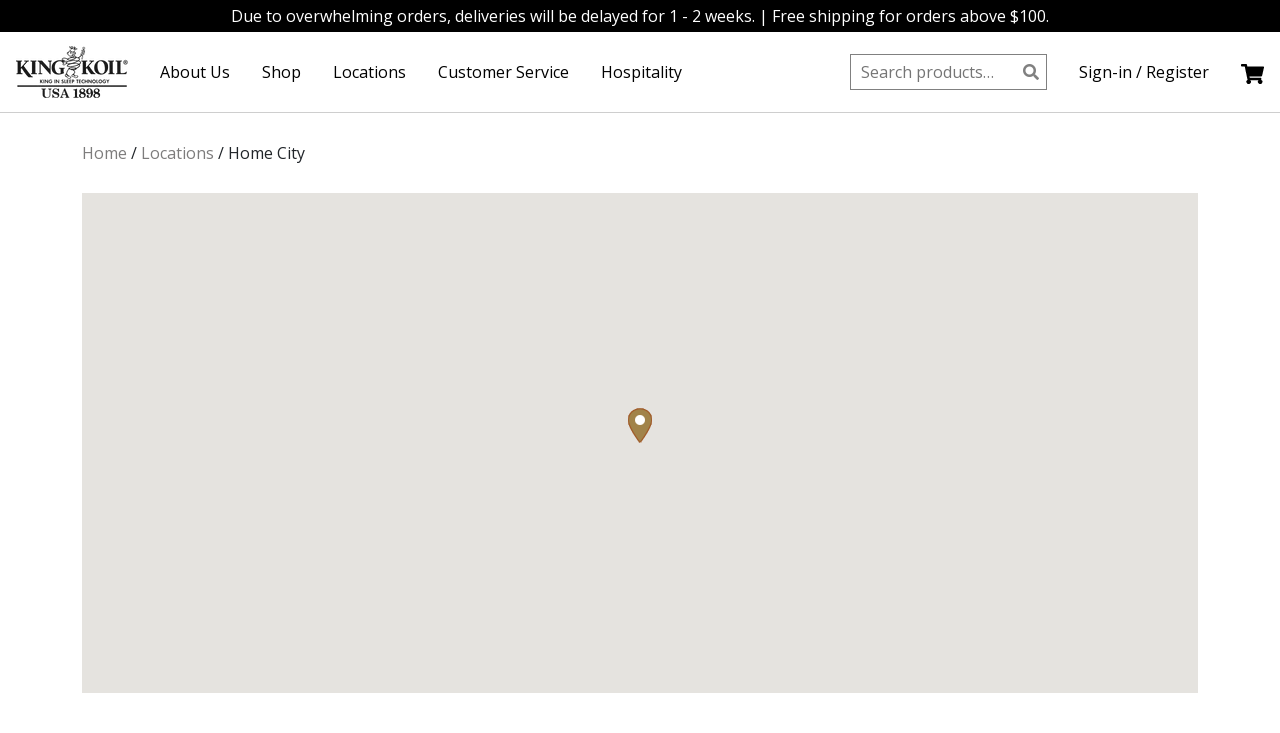

--- FILE ---
content_type: text/html; charset=UTF-8
request_url: https://kingkoil.com.sg/location/home-city/
body_size: 26600
content:
<!doctype html>
<html lang="en-US">
<head><style>img.lazy{min-height:1px}</style><link href="https://kingkoil.com.sg/wp-content/plugins/w3-total-cache/pub/js/lazyload.min.js" as="script">
<!-- Google Tag Manager -->
<script>(function(w,d,s,l,i){w[l]=w[l]||[];w[l].push({'gtm.start':
new Date().getTime(),event:'gtm.js'});var f=d.getElementsByTagName(s)[0],
j=d.createElement(s),dl=l!='dataLayer'?'&l='+l:'';j.async=true;j.src=
'https://www.googletagmanager.com/gtm.js?id='+i+dl;f.parentNode.insertBefore(j,f);
})(window,document,'script','dataLayer','GTM-K2QBST3');</script>
<!-- End Google Tag Manager -->

<meta charset="UTF-8">
<meta name="viewport" content="width=device-width, initial-scale=1">
<meta name="ahrefs-site-verification" content="b9200294709c0a86a362cdd94b31d371ff2581fda3375fbec1cc3eb06b7837c2">
<meta name="google-site-verification" content="JmNa9mOut_LyQ-zzE1zLBMtDO3q-Rc1CCAq8i6OUh0Y" />
<meta name="facebook-domain-verification" content="pk416ecp447pheat1hwkym6t513rpr" />
<link rel="profile" href="https://gmpg.org/xfn/11">
<link rel="pingback" href="https://kingkoil.com.sg/xmlrpc.php">
<link rel="preload" href="https://fonts.googleapis.com/css2?family=Playfair+Display:wght@700;900&display=swap" as="style">
<link rel="preload" href="https://fonts.googleapis.com/css2?family=Open+Sans:ital,wght@0,400;0,700;1,400&display=swap" as="style">
<link rel="preload" href="/wp-content/themes/kingkoil-storefront-child/style.css?ver=1.0.0" as="style">
<link rel="preload" href="/wp-content/themes/storefront/assets/css/base/icons.css?ver=4.6.0" as="style">
<link rel="preload" href="/wp-includes/css/dashicons.min.css?ver=e5fd75ca024eba8f46838c668a0cf520" as="style">
<link rel="preload" href="/wp-includes/js/jquery/jquery.min.js?ver=3.7.1" as="script">


<meta name='robots' content='index, follow, max-image-preview:large, max-snippet:-1, max-video-preview:-1' />

	<!-- This site is optimized with the Yoast SEO plugin v26.1.1 - https://yoast.com/wordpress/plugins/seo/ -->
	<title>Home City | King Koil Singapore</title>
	<link rel="canonical" href="https://kingkoil.com.sg/location/home-city/" />
	<meta property="og:locale" content="en_US" />
	<meta property="og:type" content="article" />
	<meta property="og:title" content="Home City | King Koil Singapore" />
	<meta property="og:url" content="https://kingkoil.com.sg/location/home-city/" />
	<meta property="og:site_name" content="King Koil Singapore" />
	<meta property="article:modified_time" content="2022-08-18T16:57:46+00:00" />
	<meta name="twitter:card" content="summary_large_image" />
	<script type="application/ld+json" class="yoast-schema-graph">{"@context":"https://schema.org","@graph":[{"@type":"WebPage","@id":"https://kingkoil.com.sg/location/home-city/","url":"https://kingkoil.com.sg/location/home-city/","name":"Home City | King Koil Singapore","isPartOf":{"@id":"https://kingkoil.com.sg/#website"},"datePublished":"2022-08-18T16:57:45+00:00","dateModified":"2022-08-18T16:57:46+00:00","breadcrumb":{"@id":"https://kingkoil.com.sg/location/home-city/#breadcrumb"},"inLanguage":"en-US","potentialAction":[{"@type":"ReadAction","target":["https://kingkoil.com.sg/location/home-city/"]}]},{"@type":"BreadcrumbList","@id":"https://kingkoil.com.sg/location/home-city/#breadcrumb","itemListElement":[{"@type":"ListItem","position":1,"name":"Home","item":"https://kingkoil.com.sg/"},{"@type":"ListItem","position":2,"name":"Home City"}]},{"@type":"WebSite","@id":"https://kingkoil.com.sg/#website","url":"https://kingkoil.com.sg/","name":"King Koil Singapore","description":"King In Sleep Technology","publisher":{"@id":"https://kingkoil.com.sg/#organization"},"potentialAction":[{"@type":"SearchAction","target":{"@type":"EntryPoint","urlTemplate":"https://kingkoil.com.sg/?s={search_term_string}"},"query-input":{"@type":"PropertyValueSpecification","valueRequired":true,"valueName":"search_term_string"}}],"inLanguage":"en-US"},{"@type":"Organization","@id":"https://kingkoil.com.sg/#organization","name":"King Koil SG","url":"https://kingkoil.com.sg/","logo":{"@type":"ImageObject","inLanguage":"en-US","@id":"https://kingkoil.com.sg/#/schema/logo/image/","url":"https://kingkoil.com.sg/wp-content/uploads/2022/05/KK-Logo-padded.jpg","contentUrl":"https://kingkoil.com.sg/wp-content/uploads/2022/05/KK-Logo-padded.jpg","width":388,"height":236,"caption":"King Koil SG"},"image":{"@id":"https://kingkoil.com.sg/#/schema/logo/image/"}}]}</script>
	<!-- / Yoast SEO plugin. -->


<link rel='dns-prefetch' href='//fonts.googleapis.com' />
<link rel="alternate" title="oEmbed (JSON)" type="application/json+oembed" href="https://kingkoil.com.sg/wp-json/oembed/1.0/embed?url=https%3A%2F%2Fkingkoil.com.sg%2Flocation%2Fhome-city%2F" />
<link rel="alternate" title="oEmbed (XML)" type="text/xml+oembed" href="https://kingkoil.com.sg/wp-json/oembed/1.0/embed?url=https%3A%2F%2Fkingkoil.com.sg%2Flocation%2Fhome-city%2F&#038;format=xml" />
<style id='wp-img-auto-sizes-contain-inline-css'>
img:is([sizes=auto i],[sizes^="auto," i]){contain-intrinsic-size:3000px 1500px}
/*# sourceURL=wp-img-auto-sizes-contain-inline-css */
</style>
<style id='wp-emoji-styles-inline-css'>

	img.wp-smiley, img.emoji {
		display: inline !important;
		border: none !important;
		box-shadow: none !important;
		height: 1em !important;
		width: 1em !important;
		margin: 0 0.07em !important;
		vertical-align: -0.1em !important;
		background: none !important;
		padding: 0 !important;
	}
/*# sourceURL=wp-emoji-styles-inline-css */
</style>
<link rel='stylesheet' id='wp-block-library-css' href='https://kingkoil.com.sg/wp-includes/css/dist/block-library/style.min.css?ver=5f68083e6869516a64fa1bf6396f2b9b' media='all' />
<style id='wp-block-image-inline-css'>
.wp-block-image>a,.wp-block-image>figure>a{display:inline-block}.wp-block-image img{box-sizing:border-box;height:auto;max-width:100%;vertical-align:bottom}@media not (prefers-reduced-motion){.wp-block-image img.hide{visibility:hidden}.wp-block-image img.show{animation:show-content-image .4s}}.wp-block-image[style*=border-radius] img,.wp-block-image[style*=border-radius]>a{border-radius:inherit}.wp-block-image.has-custom-border img{box-sizing:border-box}.wp-block-image.aligncenter{text-align:center}.wp-block-image.alignfull>a,.wp-block-image.alignwide>a{width:100%}.wp-block-image.alignfull img,.wp-block-image.alignwide img{height:auto;width:100%}.wp-block-image .aligncenter,.wp-block-image .alignleft,.wp-block-image .alignright,.wp-block-image.aligncenter,.wp-block-image.alignleft,.wp-block-image.alignright{display:table}.wp-block-image .aligncenter>figcaption,.wp-block-image .alignleft>figcaption,.wp-block-image .alignright>figcaption,.wp-block-image.aligncenter>figcaption,.wp-block-image.alignleft>figcaption,.wp-block-image.alignright>figcaption{caption-side:bottom;display:table-caption}.wp-block-image .alignleft{float:left;margin:.5em 1em .5em 0}.wp-block-image .alignright{float:right;margin:.5em 0 .5em 1em}.wp-block-image .aligncenter{margin-left:auto;margin-right:auto}.wp-block-image :where(figcaption){margin-bottom:1em;margin-top:.5em}.wp-block-image.is-style-circle-mask img{border-radius:9999px}@supports ((-webkit-mask-image:none) or (mask-image:none)) or (-webkit-mask-image:none){.wp-block-image.is-style-circle-mask img{border-radius:0;-webkit-mask-image:url('data:image/svg+xml;utf8,<svg viewBox="0 0 100 100" xmlns="http://www.w3.org/2000/svg"><circle cx="50" cy="50" r="50"/></svg>');mask-image:url('data:image/svg+xml;utf8,<svg viewBox="0 0 100 100" xmlns="http://www.w3.org/2000/svg"><circle cx="50" cy="50" r="50"/></svg>');mask-mode:alpha;-webkit-mask-position:center;mask-position:center;-webkit-mask-repeat:no-repeat;mask-repeat:no-repeat;-webkit-mask-size:contain;mask-size:contain}}:root :where(.wp-block-image.is-style-rounded img,.wp-block-image .is-style-rounded img){border-radius:9999px}.wp-block-image figure{margin:0}.wp-lightbox-container{display:flex;flex-direction:column;position:relative}.wp-lightbox-container img{cursor:zoom-in}.wp-lightbox-container img:hover+button{opacity:1}.wp-lightbox-container button{align-items:center;backdrop-filter:blur(16px) saturate(180%);background-color:#5a5a5a40;border:none;border-radius:4px;cursor:zoom-in;display:flex;height:20px;justify-content:center;opacity:0;padding:0;position:absolute;right:16px;text-align:center;top:16px;width:20px;z-index:100}@media not (prefers-reduced-motion){.wp-lightbox-container button{transition:opacity .2s ease}}.wp-lightbox-container button:focus-visible{outline:3px auto #5a5a5a40;outline:3px auto -webkit-focus-ring-color;outline-offset:3px}.wp-lightbox-container button:hover{cursor:pointer;opacity:1}.wp-lightbox-container button:focus{opacity:1}.wp-lightbox-container button:focus,.wp-lightbox-container button:hover,.wp-lightbox-container button:not(:hover):not(:active):not(.has-background){background-color:#5a5a5a40;border:none}.wp-lightbox-overlay{box-sizing:border-box;cursor:zoom-out;height:100vh;left:0;overflow:hidden;position:fixed;top:0;visibility:hidden;width:100%;z-index:100000}.wp-lightbox-overlay .close-button{align-items:center;cursor:pointer;display:flex;justify-content:center;min-height:40px;min-width:40px;padding:0;position:absolute;right:calc(env(safe-area-inset-right) + 16px);top:calc(env(safe-area-inset-top) + 16px);z-index:5000000}.wp-lightbox-overlay .close-button:focus,.wp-lightbox-overlay .close-button:hover,.wp-lightbox-overlay .close-button:not(:hover):not(:active):not(.has-background){background:none;border:none}.wp-lightbox-overlay .lightbox-image-container{height:var(--wp--lightbox-container-height);left:50%;overflow:hidden;position:absolute;top:50%;transform:translate(-50%,-50%);transform-origin:top left;width:var(--wp--lightbox-container-width);z-index:9999999999}.wp-lightbox-overlay .wp-block-image{align-items:center;box-sizing:border-box;display:flex;height:100%;justify-content:center;margin:0;position:relative;transform-origin:0 0;width:100%;z-index:3000000}.wp-lightbox-overlay .wp-block-image img{height:var(--wp--lightbox-image-height);min-height:var(--wp--lightbox-image-height);min-width:var(--wp--lightbox-image-width);width:var(--wp--lightbox-image-width)}.wp-lightbox-overlay .wp-block-image figcaption{display:none}.wp-lightbox-overlay button{background:none;border:none}.wp-lightbox-overlay .scrim{background-color:#fff;height:100%;opacity:.9;position:absolute;width:100%;z-index:2000000}.wp-lightbox-overlay.active{visibility:visible}@media not (prefers-reduced-motion){.wp-lightbox-overlay.active{animation:turn-on-visibility .25s both}.wp-lightbox-overlay.active img{animation:turn-on-visibility .35s both}.wp-lightbox-overlay.show-closing-animation:not(.active){animation:turn-off-visibility .35s both}.wp-lightbox-overlay.show-closing-animation:not(.active) img{animation:turn-off-visibility .25s both}.wp-lightbox-overlay.zoom.active{animation:none;opacity:1;visibility:visible}.wp-lightbox-overlay.zoom.active .lightbox-image-container{animation:lightbox-zoom-in .4s}.wp-lightbox-overlay.zoom.active .lightbox-image-container img{animation:none}.wp-lightbox-overlay.zoom.active .scrim{animation:turn-on-visibility .4s forwards}.wp-lightbox-overlay.zoom.show-closing-animation:not(.active){animation:none}.wp-lightbox-overlay.zoom.show-closing-animation:not(.active) .lightbox-image-container{animation:lightbox-zoom-out .4s}.wp-lightbox-overlay.zoom.show-closing-animation:not(.active) .lightbox-image-container img{animation:none}.wp-lightbox-overlay.zoom.show-closing-animation:not(.active) .scrim{animation:turn-off-visibility .4s forwards}}@keyframes show-content-image{0%{visibility:hidden}99%{visibility:hidden}to{visibility:visible}}@keyframes turn-on-visibility{0%{opacity:0}to{opacity:1}}@keyframes turn-off-visibility{0%{opacity:1;visibility:visible}99%{opacity:0;visibility:visible}to{opacity:0;visibility:hidden}}@keyframes lightbox-zoom-in{0%{transform:translate(calc((-100vw + var(--wp--lightbox-scrollbar-width))/2 + var(--wp--lightbox-initial-left-position)),calc(-50vh + var(--wp--lightbox-initial-top-position))) scale(var(--wp--lightbox-scale))}to{transform:translate(-50%,-50%) scale(1)}}@keyframes lightbox-zoom-out{0%{transform:translate(-50%,-50%) scale(1);visibility:visible}99%{visibility:visible}to{transform:translate(calc((-100vw + var(--wp--lightbox-scrollbar-width))/2 + var(--wp--lightbox-initial-left-position)),calc(-50vh + var(--wp--lightbox-initial-top-position))) scale(var(--wp--lightbox-scale));visibility:hidden}}
/*# sourceURL=https://kingkoil.com.sg/wp-includes/blocks/image/style.min.css */
</style>
<style id='wp-block-image-theme-inline-css'>
:root :where(.wp-block-image figcaption){color:#555;font-size:13px;text-align:center}.is-dark-theme :root :where(.wp-block-image figcaption){color:#ffffffa6}.wp-block-image{margin:0 0 1em}
/*# sourceURL=https://kingkoil.com.sg/wp-includes/blocks/image/theme.min.css */
</style>
<style id='wp-block-paragraph-inline-css'>
.is-small-text{font-size:.875em}.is-regular-text{font-size:1em}.is-large-text{font-size:2.25em}.is-larger-text{font-size:3em}.has-drop-cap:not(:focus):first-letter{float:left;font-size:8.4em;font-style:normal;font-weight:100;line-height:.68;margin:.05em .1em 0 0;text-transform:uppercase}body.rtl .has-drop-cap:not(:focus):first-letter{float:none;margin-left:.1em}p.has-drop-cap.has-background{overflow:hidden}:root :where(p.has-background){padding:1.25em 2.375em}:where(p.has-text-color:not(.has-link-color)) a{color:inherit}p.has-text-align-left[style*="writing-mode:vertical-lr"],p.has-text-align-right[style*="writing-mode:vertical-rl"]{rotate:180deg}
/*# sourceURL=https://kingkoil.com.sg/wp-includes/blocks/paragraph/style.min.css */
</style>
<style id='wp-block-social-links-inline-css'>
.wp-block-social-links{background:none;box-sizing:border-box;margin-left:0;padding-left:0;padding-right:0;text-indent:0}.wp-block-social-links .wp-social-link a,.wp-block-social-links .wp-social-link a:hover{border-bottom:0;box-shadow:none;text-decoration:none}.wp-block-social-links .wp-social-link svg{height:1em;width:1em}.wp-block-social-links .wp-social-link span:not(.screen-reader-text){font-size:.65em;margin-left:.5em;margin-right:.5em}.wp-block-social-links.has-small-icon-size{font-size:16px}.wp-block-social-links,.wp-block-social-links.has-normal-icon-size{font-size:24px}.wp-block-social-links.has-large-icon-size{font-size:36px}.wp-block-social-links.has-huge-icon-size{font-size:48px}.wp-block-social-links.aligncenter{display:flex;justify-content:center}.wp-block-social-links.alignright{justify-content:flex-end}.wp-block-social-link{border-radius:9999px;display:block}@media not (prefers-reduced-motion){.wp-block-social-link{transition:transform .1s ease}}.wp-block-social-link{height:auto}.wp-block-social-link a{align-items:center;display:flex;line-height:0}.wp-block-social-link:hover{transform:scale(1.1)}.wp-block-social-links .wp-block-social-link.wp-social-link{display:inline-block;margin:0;padding:0}.wp-block-social-links .wp-block-social-link.wp-social-link .wp-block-social-link-anchor,.wp-block-social-links .wp-block-social-link.wp-social-link .wp-block-social-link-anchor svg,.wp-block-social-links .wp-block-social-link.wp-social-link .wp-block-social-link-anchor:active,.wp-block-social-links .wp-block-social-link.wp-social-link .wp-block-social-link-anchor:hover,.wp-block-social-links .wp-block-social-link.wp-social-link .wp-block-social-link-anchor:visited{color:currentColor;fill:currentColor}:where(.wp-block-social-links:not(.is-style-logos-only)) .wp-social-link{background-color:#f0f0f0;color:#444}:where(.wp-block-social-links:not(.is-style-logos-only)) .wp-social-link-amazon{background-color:#f90;color:#fff}:where(.wp-block-social-links:not(.is-style-logos-only)) .wp-social-link-bandcamp{background-color:#1ea0c3;color:#fff}:where(.wp-block-social-links:not(.is-style-logos-only)) .wp-social-link-behance{background-color:#0757fe;color:#fff}:where(.wp-block-social-links:not(.is-style-logos-only)) .wp-social-link-bluesky{background-color:#0a7aff;color:#fff}:where(.wp-block-social-links:not(.is-style-logos-only)) .wp-social-link-codepen{background-color:#1e1f26;color:#fff}:where(.wp-block-social-links:not(.is-style-logos-only)) .wp-social-link-deviantart{background-color:#02e49b;color:#fff}:where(.wp-block-social-links:not(.is-style-logos-only)) .wp-social-link-discord{background-color:#5865f2;color:#fff}:where(.wp-block-social-links:not(.is-style-logos-only)) .wp-social-link-dribbble{background-color:#e94c89;color:#fff}:where(.wp-block-social-links:not(.is-style-logos-only)) .wp-social-link-dropbox{background-color:#4280ff;color:#fff}:where(.wp-block-social-links:not(.is-style-logos-only)) .wp-social-link-etsy{background-color:#f45800;color:#fff}:where(.wp-block-social-links:not(.is-style-logos-only)) .wp-social-link-facebook{background-color:#0866ff;color:#fff}:where(.wp-block-social-links:not(.is-style-logos-only)) .wp-social-link-fivehundredpx{background-color:#000;color:#fff}:where(.wp-block-social-links:not(.is-style-logos-only)) .wp-social-link-flickr{background-color:#0461dd;color:#fff}:where(.wp-block-social-links:not(.is-style-logos-only)) .wp-social-link-foursquare{background-color:#e65678;color:#fff}:where(.wp-block-social-links:not(.is-style-logos-only)) .wp-social-link-github{background-color:#24292d;color:#fff}:where(.wp-block-social-links:not(.is-style-logos-only)) .wp-social-link-goodreads{background-color:#eceadd;color:#382110}:where(.wp-block-social-links:not(.is-style-logos-only)) .wp-social-link-google{background-color:#ea4434;color:#fff}:where(.wp-block-social-links:not(.is-style-logos-only)) .wp-social-link-gravatar{background-color:#1d4fc4;color:#fff}:where(.wp-block-social-links:not(.is-style-logos-only)) .wp-social-link-instagram{background-color:#f00075;color:#fff}:where(.wp-block-social-links:not(.is-style-logos-only)) .wp-social-link-lastfm{background-color:#e21b24;color:#fff}:where(.wp-block-social-links:not(.is-style-logos-only)) .wp-social-link-linkedin{background-color:#0d66c2;color:#fff}:where(.wp-block-social-links:not(.is-style-logos-only)) .wp-social-link-mastodon{background-color:#3288d4;color:#fff}:where(.wp-block-social-links:not(.is-style-logos-only)) .wp-social-link-medium{background-color:#000;color:#fff}:where(.wp-block-social-links:not(.is-style-logos-only)) .wp-social-link-meetup{background-color:#f6405f;color:#fff}:where(.wp-block-social-links:not(.is-style-logos-only)) .wp-social-link-patreon{background-color:#000;color:#fff}:where(.wp-block-social-links:not(.is-style-logos-only)) .wp-social-link-pinterest{background-color:#e60122;color:#fff}:where(.wp-block-social-links:not(.is-style-logos-only)) .wp-social-link-pocket{background-color:#ef4155;color:#fff}:where(.wp-block-social-links:not(.is-style-logos-only)) .wp-social-link-reddit{background-color:#ff4500;color:#fff}:where(.wp-block-social-links:not(.is-style-logos-only)) .wp-social-link-skype{background-color:#0478d7;color:#fff}:where(.wp-block-social-links:not(.is-style-logos-only)) .wp-social-link-snapchat{background-color:#fefc00;color:#fff;stroke:#000}:where(.wp-block-social-links:not(.is-style-logos-only)) .wp-social-link-soundcloud{background-color:#ff5600;color:#fff}:where(.wp-block-social-links:not(.is-style-logos-only)) .wp-social-link-spotify{background-color:#1bd760;color:#fff}:where(.wp-block-social-links:not(.is-style-logos-only)) .wp-social-link-telegram{background-color:#2aabee;color:#fff}:where(.wp-block-social-links:not(.is-style-logos-only)) .wp-social-link-threads{background-color:#000;color:#fff}:where(.wp-block-social-links:not(.is-style-logos-only)) .wp-social-link-tiktok{background-color:#000;color:#fff}:where(.wp-block-social-links:not(.is-style-logos-only)) .wp-social-link-tumblr{background-color:#011835;color:#fff}:where(.wp-block-social-links:not(.is-style-logos-only)) .wp-social-link-twitch{background-color:#6440a4;color:#fff}:where(.wp-block-social-links:not(.is-style-logos-only)) .wp-social-link-twitter{background-color:#1da1f2;color:#fff}:where(.wp-block-social-links:not(.is-style-logos-only)) .wp-social-link-vimeo{background-color:#1eb7ea;color:#fff}:where(.wp-block-social-links:not(.is-style-logos-only)) .wp-social-link-vk{background-color:#4680c2;color:#fff}:where(.wp-block-social-links:not(.is-style-logos-only)) .wp-social-link-wordpress{background-color:#3499cd;color:#fff}:where(.wp-block-social-links:not(.is-style-logos-only)) .wp-social-link-whatsapp{background-color:#25d366;color:#fff}:where(.wp-block-social-links:not(.is-style-logos-only)) .wp-social-link-x{background-color:#000;color:#fff}:where(.wp-block-social-links:not(.is-style-logos-only)) .wp-social-link-yelp{background-color:#d32422;color:#fff}:where(.wp-block-social-links:not(.is-style-logos-only)) .wp-social-link-youtube{background-color:red;color:#fff}:where(.wp-block-social-links.is-style-logos-only) .wp-social-link{background:none}:where(.wp-block-social-links.is-style-logos-only) .wp-social-link svg{height:1.25em;width:1.25em}:where(.wp-block-social-links.is-style-logos-only) .wp-social-link-amazon{color:#f90}:where(.wp-block-social-links.is-style-logos-only) .wp-social-link-bandcamp{color:#1ea0c3}:where(.wp-block-social-links.is-style-logos-only) .wp-social-link-behance{color:#0757fe}:where(.wp-block-social-links.is-style-logos-only) .wp-social-link-bluesky{color:#0a7aff}:where(.wp-block-social-links.is-style-logos-only) .wp-social-link-codepen{color:#1e1f26}:where(.wp-block-social-links.is-style-logos-only) .wp-social-link-deviantart{color:#02e49b}:where(.wp-block-social-links.is-style-logos-only) .wp-social-link-discord{color:#5865f2}:where(.wp-block-social-links.is-style-logos-only) .wp-social-link-dribbble{color:#e94c89}:where(.wp-block-social-links.is-style-logos-only) .wp-social-link-dropbox{color:#4280ff}:where(.wp-block-social-links.is-style-logos-only) .wp-social-link-etsy{color:#f45800}:where(.wp-block-social-links.is-style-logos-only) .wp-social-link-facebook{color:#0866ff}:where(.wp-block-social-links.is-style-logos-only) .wp-social-link-fivehundredpx{color:#000}:where(.wp-block-social-links.is-style-logos-only) .wp-social-link-flickr{color:#0461dd}:where(.wp-block-social-links.is-style-logos-only) .wp-social-link-foursquare{color:#e65678}:where(.wp-block-social-links.is-style-logos-only) .wp-social-link-github{color:#24292d}:where(.wp-block-social-links.is-style-logos-only) .wp-social-link-goodreads{color:#382110}:where(.wp-block-social-links.is-style-logos-only) .wp-social-link-google{color:#ea4434}:where(.wp-block-social-links.is-style-logos-only) .wp-social-link-gravatar{color:#1d4fc4}:where(.wp-block-social-links.is-style-logos-only) .wp-social-link-instagram{color:#f00075}:where(.wp-block-social-links.is-style-logos-only) .wp-social-link-lastfm{color:#e21b24}:where(.wp-block-social-links.is-style-logos-only) .wp-social-link-linkedin{color:#0d66c2}:where(.wp-block-social-links.is-style-logos-only) .wp-social-link-mastodon{color:#3288d4}:where(.wp-block-social-links.is-style-logos-only) .wp-social-link-medium{color:#000}:where(.wp-block-social-links.is-style-logos-only) .wp-social-link-meetup{color:#f6405f}:where(.wp-block-social-links.is-style-logos-only) .wp-social-link-patreon{color:#000}:where(.wp-block-social-links.is-style-logos-only) .wp-social-link-pinterest{color:#e60122}:where(.wp-block-social-links.is-style-logos-only) .wp-social-link-pocket{color:#ef4155}:where(.wp-block-social-links.is-style-logos-only) .wp-social-link-reddit{color:#ff4500}:where(.wp-block-social-links.is-style-logos-only) .wp-social-link-skype{color:#0478d7}:where(.wp-block-social-links.is-style-logos-only) .wp-social-link-snapchat{color:#fff;stroke:#000}:where(.wp-block-social-links.is-style-logos-only) .wp-social-link-soundcloud{color:#ff5600}:where(.wp-block-social-links.is-style-logos-only) .wp-social-link-spotify{color:#1bd760}:where(.wp-block-social-links.is-style-logos-only) .wp-social-link-telegram{color:#2aabee}:where(.wp-block-social-links.is-style-logos-only) .wp-social-link-threads{color:#000}:where(.wp-block-social-links.is-style-logos-only) .wp-social-link-tiktok{color:#000}:where(.wp-block-social-links.is-style-logos-only) .wp-social-link-tumblr{color:#011835}:where(.wp-block-social-links.is-style-logos-only) .wp-social-link-twitch{color:#6440a4}:where(.wp-block-social-links.is-style-logos-only) .wp-social-link-twitter{color:#1da1f2}:where(.wp-block-social-links.is-style-logos-only) .wp-social-link-vimeo{color:#1eb7ea}:where(.wp-block-social-links.is-style-logos-only) .wp-social-link-vk{color:#4680c2}:where(.wp-block-social-links.is-style-logos-only) .wp-social-link-whatsapp{color:#25d366}:where(.wp-block-social-links.is-style-logos-only) .wp-social-link-wordpress{color:#3499cd}:where(.wp-block-social-links.is-style-logos-only) .wp-social-link-x{color:#000}:where(.wp-block-social-links.is-style-logos-only) .wp-social-link-yelp{color:#d32422}:where(.wp-block-social-links.is-style-logos-only) .wp-social-link-youtube{color:red}.wp-block-social-links.is-style-pill-shape .wp-social-link{width:auto}:root :where(.wp-block-social-links .wp-social-link a){padding:.25em}:root :where(.wp-block-social-links.is-style-logos-only .wp-social-link a){padding:0}:root :where(.wp-block-social-links.is-style-pill-shape .wp-social-link a){padding-left:.6666666667em;padding-right:.6666666667em}.wp-block-social-links:not(.has-icon-color):not(.has-icon-background-color) .wp-social-link-snapchat .wp-block-social-link-label{color:#000}
/*# sourceURL=https://kingkoil.com.sg/wp-includes/blocks/social-links/style.min.css */
</style>
<link rel='stylesheet' id='wc-blocks-style-css' href='https://kingkoil.com.sg/wp-content/plugins/woocommerce/assets/client/blocks/wc-blocks.css?ver=wc-10.2.2' media='all' />
<style id='global-styles-inline-css'>
:root{--wp--preset--aspect-ratio--square: 1;--wp--preset--aspect-ratio--4-3: 4/3;--wp--preset--aspect-ratio--3-4: 3/4;--wp--preset--aspect-ratio--3-2: 3/2;--wp--preset--aspect-ratio--2-3: 2/3;--wp--preset--aspect-ratio--16-9: 16/9;--wp--preset--aspect-ratio--9-16: 9/16;--wp--preset--color--black: #000000;--wp--preset--color--cyan-bluish-gray: #abb8c3;--wp--preset--color--white: #FFFFFF;--wp--preset--color--pale-pink: #f78da7;--wp--preset--color--vivid-red: #cf2e2e;--wp--preset--color--luminous-vivid-orange: #ff6900;--wp--preset--color--luminous-vivid-amber: #fcb900;--wp--preset--color--light-green-cyan: #7bdcb5;--wp--preset--color--vivid-green-cyan: #00d084;--wp--preset--color--pale-cyan-blue: #8ed1fc;--wp--preset--color--vivid-cyan-blue: #0693e3;--wp--preset--color--vivid-purple: #9b51e0;--wp--preset--color--primary: #A1834A;--wp--preset--color--beige: #F2F1EE;--wp--preset--color--light-beige: #F8F8F8;--wp--preset--gradient--vivid-cyan-blue-to-vivid-purple: linear-gradient(135deg,rgb(6,147,227) 0%,rgb(155,81,224) 100%);--wp--preset--gradient--light-green-cyan-to-vivid-green-cyan: linear-gradient(135deg,rgb(122,220,180) 0%,rgb(0,208,130) 100%);--wp--preset--gradient--luminous-vivid-amber-to-luminous-vivid-orange: linear-gradient(135deg,rgb(252,185,0) 0%,rgb(255,105,0) 100%);--wp--preset--gradient--luminous-vivid-orange-to-vivid-red: linear-gradient(135deg,rgb(255,105,0) 0%,rgb(207,46,46) 100%);--wp--preset--gradient--very-light-gray-to-cyan-bluish-gray: linear-gradient(135deg,rgb(238,238,238) 0%,rgb(169,184,195) 100%);--wp--preset--gradient--cool-to-warm-spectrum: linear-gradient(135deg,rgb(74,234,220) 0%,rgb(151,120,209) 20%,rgb(207,42,186) 40%,rgb(238,44,130) 60%,rgb(251,105,98) 80%,rgb(254,248,76) 100%);--wp--preset--gradient--blush-light-purple: linear-gradient(135deg,rgb(255,206,236) 0%,rgb(152,150,240) 100%);--wp--preset--gradient--blush-bordeaux: linear-gradient(135deg,rgb(254,205,165) 0%,rgb(254,45,45) 50%,rgb(107,0,62) 100%);--wp--preset--gradient--luminous-dusk: linear-gradient(135deg,rgb(255,203,112) 0%,rgb(199,81,192) 50%,rgb(65,88,208) 100%);--wp--preset--gradient--pale-ocean: linear-gradient(135deg,rgb(255,245,203) 0%,rgb(182,227,212) 50%,rgb(51,167,181) 100%);--wp--preset--gradient--electric-grass: linear-gradient(135deg,rgb(202,248,128) 0%,rgb(113,206,126) 100%);--wp--preset--gradient--midnight: linear-gradient(135deg,rgb(2,3,129) 0%,rgb(40,116,252) 100%);--wp--preset--font-size--small: 14px;--wp--preset--font-size--medium: 23px;--wp--preset--font-size--large: 26px;--wp--preset--font-size--x-large: 42px;--wp--preset--font-size--normal: 16px;--wp--preset--font-size--huge: 37px;--wp--preset--spacing--20: 0.44rem;--wp--preset--spacing--30: 0.67rem;--wp--preset--spacing--40: 1rem;--wp--preset--spacing--50: 1.5rem;--wp--preset--spacing--60: 2.25rem;--wp--preset--spacing--70: 3.38rem;--wp--preset--spacing--80: 5.06rem;--wp--preset--shadow--natural: 6px 6px 9px rgba(0, 0, 0, 0.2);--wp--preset--shadow--deep: 12px 12px 50px rgba(0, 0, 0, 0.4);--wp--preset--shadow--sharp: 6px 6px 0px rgba(0, 0, 0, 0.2);--wp--preset--shadow--outlined: 6px 6px 0px -3px rgb(255, 255, 255), 6px 6px rgb(0, 0, 0);--wp--preset--shadow--crisp: 6px 6px 0px rgb(0, 0, 0);}:root :where(.is-layout-flow) > :first-child{margin-block-start: 0;}:root :where(.is-layout-flow) > :last-child{margin-block-end: 0;}:root :where(.is-layout-flow) > *{margin-block-start: 24px;margin-block-end: 0;}:root :where(.is-layout-constrained) > :first-child{margin-block-start: 0;}:root :where(.is-layout-constrained) > :last-child{margin-block-end: 0;}:root :where(.is-layout-constrained) > *{margin-block-start: 24px;margin-block-end: 0;}:root :where(.is-layout-flex){gap: 24px;}:root :where(.is-layout-grid){gap: 24px;}body .is-layout-flex{display: flex;}.is-layout-flex{flex-wrap: wrap;align-items: center;}.is-layout-flex > :is(*, div){margin: 0;}body .is-layout-grid{display: grid;}.is-layout-grid > :is(*, div){margin: 0;}.has-black-color{color: var(--wp--preset--color--black) !important;}.has-cyan-bluish-gray-color{color: var(--wp--preset--color--cyan-bluish-gray) !important;}.has-white-color{color: var(--wp--preset--color--white) !important;}.has-pale-pink-color{color: var(--wp--preset--color--pale-pink) !important;}.has-vivid-red-color{color: var(--wp--preset--color--vivid-red) !important;}.has-luminous-vivid-orange-color{color: var(--wp--preset--color--luminous-vivid-orange) !important;}.has-luminous-vivid-amber-color{color: var(--wp--preset--color--luminous-vivid-amber) !important;}.has-light-green-cyan-color{color: var(--wp--preset--color--light-green-cyan) !important;}.has-vivid-green-cyan-color{color: var(--wp--preset--color--vivid-green-cyan) !important;}.has-pale-cyan-blue-color{color: var(--wp--preset--color--pale-cyan-blue) !important;}.has-vivid-cyan-blue-color{color: var(--wp--preset--color--vivid-cyan-blue) !important;}.has-vivid-purple-color{color: var(--wp--preset--color--vivid-purple) !important;}.has-primary-color{color: var(--wp--preset--color--primary) !important;}.has-beige-color{color: var(--wp--preset--color--beige) !important;}.has-light-beige-color{color: var(--wp--preset--color--light-beige) !important;}.has-black-background-color{background-color: var(--wp--preset--color--black) !important;}.has-cyan-bluish-gray-background-color{background-color: var(--wp--preset--color--cyan-bluish-gray) !important;}.has-white-background-color{background-color: var(--wp--preset--color--white) !important;}.has-pale-pink-background-color{background-color: var(--wp--preset--color--pale-pink) !important;}.has-vivid-red-background-color{background-color: var(--wp--preset--color--vivid-red) !important;}.has-luminous-vivid-orange-background-color{background-color: var(--wp--preset--color--luminous-vivid-orange) !important;}.has-luminous-vivid-amber-background-color{background-color: var(--wp--preset--color--luminous-vivid-amber) !important;}.has-light-green-cyan-background-color{background-color: var(--wp--preset--color--light-green-cyan) !important;}.has-vivid-green-cyan-background-color{background-color: var(--wp--preset--color--vivid-green-cyan) !important;}.has-pale-cyan-blue-background-color{background-color: var(--wp--preset--color--pale-cyan-blue) !important;}.has-vivid-cyan-blue-background-color{background-color: var(--wp--preset--color--vivid-cyan-blue) !important;}.has-vivid-purple-background-color{background-color: var(--wp--preset--color--vivid-purple) !important;}.has-primary-background-color{background-color: var(--wp--preset--color--primary) !important;}.has-beige-background-color{background-color: var(--wp--preset--color--beige) !important;}.has-light-beige-background-color{background-color: var(--wp--preset--color--light-beige) !important;}.has-black-border-color{border-color: var(--wp--preset--color--black) !important;}.has-cyan-bluish-gray-border-color{border-color: var(--wp--preset--color--cyan-bluish-gray) !important;}.has-white-border-color{border-color: var(--wp--preset--color--white) !important;}.has-pale-pink-border-color{border-color: var(--wp--preset--color--pale-pink) !important;}.has-vivid-red-border-color{border-color: var(--wp--preset--color--vivid-red) !important;}.has-luminous-vivid-orange-border-color{border-color: var(--wp--preset--color--luminous-vivid-orange) !important;}.has-luminous-vivid-amber-border-color{border-color: var(--wp--preset--color--luminous-vivid-amber) !important;}.has-light-green-cyan-border-color{border-color: var(--wp--preset--color--light-green-cyan) !important;}.has-vivid-green-cyan-border-color{border-color: var(--wp--preset--color--vivid-green-cyan) !important;}.has-pale-cyan-blue-border-color{border-color: var(--wp--preset--color--pale-cyan-blue) !important;}.has-vivid-cyan-blue-border-color{border-color: var(--wp--preset--color--vivid-cyan-blue) !important;}.has-vivid-purple-border-color{border-color: var(--wp--preset--color--vivid-purple) !important;}.has-primary-border-color{border-color: var(--wp--preset--color--primary) !important;}.has-beige-border-color{border-color: var(--wp--preset--color--beige) !important;}.has-light-beige-border-color{border-color: var(--wp--preset--color--light-beige) !important;}.has-vivid-cyan-blue-to-vivid-purple-gradient-background{background: var(--wp--preset--gradient--vivid-cyan-blue-to-vivid-purple) !important;}.has-light-green-cyan-to-vivid-green-cyan-gradient-background{background: var(--wp--preset--gradient--light-green-cyan-to-vivid-green-cyan) !important;}.has-luminous-vivid-amber-to-luminous-vivid-orange-gradient-background{background: var(--wp--preset--gradient--luminous-vivid-amber-to-luminous-vivid-orange) !important;}.has-luminous-vivid-orange-to-vivid-red-gradient-background{background: var(--wp--preset--gradient--luminous-vivid-orange-to-vivid-red) !important;}.has-very-light-gray-to-cyan-bluish-gray-gradient-background{background: var(--wp--preset--gradient--very-light-gray-to-cyan-bluish-gray) !important;}.has-cool-to-warm-spectrum-gradient-background{background: var(--wp--preset--gradient--cool-to-warm-spectrum) !important;}.has-blush-light-purple-gradient-background{background: var(--wp--preset--gradient--blush-light-purple) !important;}.has-blush-bordeaux-gradient-background{background: var(--wp--preset--gradient--blush-bordeaux) !important;}.has-luminous-dusk-gradient-background{background: var(--wp--preset--gradient--luminous-dusk) !important;}.has-pale-ocean-gradient-background{background: var(--wp--preset--gradient--pale-ocean) !important;}.has-electric-grass-gradient-background{background: var(--wp--preset--gradient--electric-grass) !important;}.has-midnight-gradient-background{background: var(--wp--preset--gradient--midnight) !important;}.has-small-font-size{font-size: var(--wp--preset--font-size--small) !important;}.has-medium-font-size{font-size: var(--wp--preset--font-size--medium) !important;}.has-large-font-size{font-size: var(--wp--preset--font-size--large) !important;}.has-x-large-font-size{font-size: var(--wp--preset--font-size--x-large) !important;}.has-normal-font-size{font-size: var(--wp--preset--font-size--normal) !important;}.has-huge-font-size{font-size: var(--wp--preset--font-size--huge) !important;}
/*# sourceURL=global-styles-inline-css */
</style>

<style id='classic-theme-styles-inline-css'>
/*! This file is auto-generated */
.wp-block-button__link{color:#fff;background-color:#32373c;border-radius:9999px;box-shadow:none;text-decoration:none;padding:calc(.667em + 2px) calc(1.333em + 2px);font-size:1.125em}.wp-block-file__button{background:#32373c;color:#fff;text-decoration:none}
/*# sourceURL=/wp-includes/css/classic-themes.min.css */
</style>
<link rel='stylesheet' id='dashicons-css' href='https://kingkoil.com.sg/wp-includes/css/dashicons.min.css?ver=5f68083e6869516a64fa1bf6396f2b9b' media='all' />
<link rel='stylesheet' id='pewc-style-css' href='https://kingkoil.com.sg/wp-content/plugins/product-extras-for-woocommerce/assets/css/style.css?ver=3.26.18' media='all' />
<style id='pewc-style-inline-css'>

	ul.pewc-product-extra-groups label {
		font-weight: normal !important
	}
	.pewc-preset-style .child-product-wrapper {
		-webkit-justify-content: space-around;
		justify-content: space-around
	}
	.pewc-item-field-wrapper label {
		cursor: pointer
	}
	.pewc-preset-style .pewc-radio-images-wrapper:not(.pewc-components-wrapper),
	.pewc-preset-style .pewc-checkboxes-images-wrapper:not(.pewc-components-wrapper) {
		-webkit-justify-content: space-evenly;
		justify-content: space-evenly
	}
	.pewc-preset-style .pewc-radio-list-wrapper .pewc-radio-wrapper,
	.pewc-preset-style .pewc-checkboxes-list-wrapper .pewc-checkbox-wrapper {
		position: relative;
	}
	.pewc-preset-style .pewc-item-products input[type=number].pewc-child-quantity-field.pewc-independent-quantity-field {
		margin-top: 0
	}
	.pewc-preset-style input[type=number].pewc-child-quantity-field {
		margin-left: 0
	}
	.pewc-product-extra-groups .dd-options li {
		margin-bottom: 0
	}
	.pewc-product-extra-groups .dd-options li a,
	.pewc-product-extra-groups .dd-selected {
		padding: 1em
	}
	.pewc-product-extra-groups .dd-pointer {
		right: 1em
	}
	.pewc-product-extra-groups .dd-pointer:after {
		content: "";
	  width: 0.8em;
	  height: 0.5em;
	  background-color: var(--select-arrow);
	  clip-path: polygon(100% 0%, 0 0%, 50% 100%);
	}
	p.pewc-description {
		margin-top: 1em
	}
	
	.pewc-style-shadow .pewc-item {
		padding: 2em;
		margin-bottom: 3em;
		box-shadow: 0px 23px 56px #f1f1f1;
		background: transparent;
		border: 2px solid #f7f7f7;
		border-radius: 0.5em;
		transition: 0.3s box-shadow
	}
	.pewc-style-shadow .pewc-groups-standard .pewc-item {
		width: 95%;
	}
	.pewc-preset-style .pewc-checkbox-form-label,
	.pewc-preset-style .pewc-radio-form-label,
	.pewc-preset-style .pewc-item-field-wrapper,
	.pewc-preset-style .pewc-item-checkbox label {
		display: block;
		position: relative;
		margin-bottom: 12px;
		cursor: pointer;
		-webkit-user-select: none;
		-moz-user-select: none;
		-ms-user-select: none;
		user-select: none;
	}
	.pewc-preset-style .pewc-force-quantity .pewc-component-wrapper,
	.pewc-preset-style .pewc-force-quantity .pewc-component-wrapper img {
		cursor: not-allowed
	}
	.pewc-preset-style .has-enhanced-tooltip .pewc-item-field-wrapper {
		cursor: auto;
	}
	.pewc-preset-style .has-enhanced-tooltip span.pewc-tooltip-button {
		color: rgba( 33,150,243, 1 );
	}
	.pewc-preset-style .has-enhanced-tooltip span.pewc-tooltip-button:hover {
		color: inherit;
	}
	
	.pewc-preset-style .pewc-checkbox-form-label label,
	.pewc-preset-style .pewc-radio-form-label label,
	.pewc-preset-style .pewc-option-list .pewc-item-field-wrapper label,
	.pewc-preset-style .pewc-checkboxes-list-desc-wrapper,
	.pewc-preset-style .pewc-radio-list-desc-wrapper,
	.pewc-preset-style .pewc-option-list td label {
		padding-left: 35px;
	}
	.pewc-preset-style label.pewc-field-label {
		padding-left: 0
	}
	.pewc-preset-style .pewc-checkbox-form-label input,
	.pewc-preset-style .pewc-radio-form-label input,
	.pewc-preset-style .pewc-item-field-wrapper input[type="checkbox"],
	.pewc-preset-style .pewc-item-field-wrapper input[type="radio"],
	.pewc-preset-style input[type="checkbox"].pewc-form-field,
	.pewc-preset-style input[type="checkbox"].pewc-checkbox-form-field,
	.pewc-preset-style input[type="radio"].pewc-radio-form-field {
		position: absolute;
		opacity: 0;
		cursor: pointer;
		height: 0;
		width: 0;
	}
	.pewc-preset-style .pewc-checkbox-form-label span.pewc-theme-element,
	.pewc-preset-style .pewc-radio-form-label span.pewc-theme-element,
	.pewc-preset-style .pewc-item-field-wrapper span.pewc-theme-element,
	.pewc-preset-style .pewc-item-checkbox span.pewc-theme-element,
	.pewc-preset-style .pewc-checkbox-wrapper span.pewc-theme-element,
	.pewc-preset-style .pewc-radio-wrapper span.pewc-theme-element {
		content: "";
		position: absolute;
		top: 0;
		left: 0;
		height: 25px;
		width: 25px;
		background: #eee;
		cursor: pointer
	}
	.pewc-style-colour .pewc-checkbox-form-label span.pewc-theme-element,
	.pewc-style-colour .pewc-radio-form-label span.pewc-theme-element,
	.pewc-style-colour .pewc-item-field-wrapper span.pewc-theme-element,
	.pewc-style-colour .pewc-item-checkbox span.pewc-theme-element,
	.pewc-style-colour .pewc-checkbox-wrapper span.pewc-theme-element,
	.pewc-style-colour .pewc-radio-wrapper span.pewc-theme-element {
		background: rgba( 33,150,243, 0.2 );
	}
	.pewc-preset-style .pewc-item-field-wrapper .pewc-checkboxes-list-wrapper span.pewc-theme-element,
	.pewc-preset-style .pewc-item-field-wrapper .pewc-radio-list-wrapper span.pewc-theme-element,
	.pewc-style-colour .pewc-checkbox-wrapper span.pewc-theme-element {
		top: 50%;
		transform: translateY( -50% )
	}
	.pewc-preset-style .pewc-radio-form-label span.pewc-theme-element,
	.pewc-preset-style .pewc-radio-list-label-wrapper span.pewc-theme-element,
	.pewc-preset-style .pewc-radio-wrapper span.pewc-theme-element {
		border-radius: 50%
	}
	.pewc-preset-style .pewc-checkbox-form-label span.pewc-theme-element:hover,
	.pewc-preset-style .pewc-radio-form-label span.pewc-theme-element:hover,
	.pewc-preset-style .pewc-item-field-wrapper span.pewc-theme-element:hover,
	.pewc-preset-style .pewc-item-checkbox span.pewc-theme-element:hover,
	.pewc-style-colour .pewc-checkbox-wrapper span.pewc-theme-element:hover,
	.pewc-style-colour .pewc-radio-wrapper span.pewc-theme-element:hover {
		background: #ddd;
		transition: background 0.2s;
	}
	.pewc-style-colour .pewc-checkbox-form-label span.pewc-theme-element:hover,
	.pewc-style-colour .pewc-radio-form-label span.pewc-theme-element:hover,
	.pewc-style-colour .pewc-item-field-wrapper span.pewc-theme-element:hover,
	.pewc-style-colour .pewc-item-checkbox span.pewc-theme-element:hover,
	.pewc-style-colour .pewc-checkbox-wrapper span.pewc-theme-element:hover,
	.pewc-style-colour .pewc-radio-wrapper span.pewc-theme-element:hover {
		background: rgba( 33,150,243, 0.4 );
	}
	.pewc-preset-style .pewc-checkbox-form-label input:checked ~ span.pewc-theme-element,
	.pewc-preset-style .pewc-radio-form-label input:checked ~ span.pewc-theme-element,
	.pewc-preset-style .pewc-item-field-wrapper input:checked ~ span.pewc-theme-element,
	.pewc-preset-style .pewc-item-checkbox input:checked ~ span.pewc-theme-element,
	.pewc-preset-style .pewc-checkbox-wrapper input:checked ~ span.pewc-theme-element,
	.pewc-preset-style .pewc-radio-wrapper input:checked ~ span.pewc-theme-element {
		background: #2196F3;
	}
	.pewc-preset-style span.pewc-theme-element:after {
		content: "";
		position: absolute;
		display: none;
	}
	.pewc-preset-style .pewc-checkbox-form-label input:checked ~ span.pewc-theme-element:after,
	.pewc-preset-style .pewc-radio-form-label input:checked ~ span.pewc-theme-element:after,
	.pewc-preset-style .pewc-item-field-wrapper input:checked ~ span.pewc-theme-element:after,
	.pewc-preset-style .pewc-item-checkbox input:checked ~ span.pewc-theme-element:after,
	.pewc-preset-style .pewc-checkbox-wrapper input:checked ~ span.pewc-theme-element:after,
	.pewc-preset-style .pewc-radio-wrapper input:checked ~ span.pewc-theme-element:after {
		display: block;
	}
	.pewc-preset-style .pewc-checkbox-form-label span.pewc-theme-element:after,
	.pewc-preset-style .pewc-item-field-wrapper span.pewc-theme-element:after,
	.pewc-preset-style .pewc-item-checkbox span.pewc-theme-element:after,
	.pewc-preset-style .pewc-checkbox-wrapper span.pewc-theme-element:after,
	.pewc-preset-style .pewc-radio-wrapper span.pewc-theme-element:after {
		left: 9px;
		top: 5px;
		width: 5px;
		height: 10px;
		border: solid white;
		border-width: 0 3px 3px 0;
		-webkit-transform: rotate(45deg);
		-ms-transform: rotate(45deg);
		transform: rotate(45deg);
	}
	.pewc-preset-style .pewc-radio-form-label span.pewc-theme-element:after,
	.pewc-preset-style .pewc-radio-list-label-wrapper span.pewc-theme-element:after {
		top: 7px;
	  left: 7px;
	  width: 8px;
	  height: 8px;
	  border-radius: 50%;
	  background: white;
	}
	.pewc-preset-style .pewc-radio-image-wrapper,
	.pewc-preset-style .pewc-checkbox-image-wrapper {
		border: 2px solid #eee;
		padding: 0.5em;
		position: relative
	}
	.pewc-preset-style .pewc-item-products-radio .pewc-theme-element,
	.pewc-preset-style .pewc-item-products-checkboxes .pewc-theme-element,
	.pewc-preset-style .pewc-item-products-components .pewc-theme-element,
	.pewc-preset-style .pewc-item-image_swatch .pewc-theme-element {
		display: none
	}
	.pewc-preset-style.pewc-show-inputs .pewc-item-products-radio .checked .pewc-theme-element,
	.pewc-preset-style.pewc-show-inputs .pewc-item-products-checkboxes .checked .pewc-theme-element,
	.pewc-preset-style.pewc-show-inputs .pewc-item-products-components .checked .pewc-theme-element,
	.pewc-preset-style.pewc-show-inputs .pewc-item-image_swatch .checked .pewc-theme-element {
		display: block;
		top: 2px;
		left: 2px
	}
	.pewc-preset-style.pewc-show-inputs .pewc-radio-image-wrapper,
	.pewc-preset-style.pewc-show-inputs .pewc-checkbox-image-wrapper {
		border-width: 4px
	}
	.pewc-preset-style .pewc-item[not:.pewc-circular-swatches] .pewc-radio-image-wrapper.checked,
	.pewc-preset-style .pewc-item[not:.pewc-circular-swatches] .pewc-radio-image-wrapper:not(.pewc-checkbox-disabled):hover,
	.pewc-preset-style .pewc-item[not:.pewc-circular-swatches] .pewc-checkbox-image-wrapper.checked,
	.pewc-preset-style .child-product-wrapper:not(.pewc-column-wrapper) .pewc-checkbox-image-wrapper:not(.pewc-checkbox-disabled):hover {
		border: 2px solid #2196F3
	}
	.pewc-preset-style .pewc-radio-image-wrapper label input:checked + img,
	.pewc-preset-style .pewc-checkbox-image-wrapper label input:checked + img {
		border: 0
	}
	.pewc-preset-style .pewc-item-image_swatch .pewc-checkboxes-images-wrapper .pewc-checkbox-image-wrapper,
	.pewc-preset-style ul.pewc-product-extra-groups .pewc-item-image_swatch.pewc-item label,
	.pewc-preset-style .pewc-item-products .child-product-wrapper:not(.pewc-column-wrapper) .pewc-checkbox-image-wrapper:not(.pewc-component-wrapper),
	.pewc-preset-style .pewc-item-products .child-product-wrapper .pewc-radio-image-wrapper:not(.pewc-component-wrapper),
	.pewc-preset-style ul.pewc-product-extra-groups .pewc-item-products.pewc-item label {
		display: -webkit-flex !important;
		display: flex !important;
		-webkit-flex-direction: column;
		flex-direction: column;
	}
	.pewc-quantity-layout-grid .pewc-preset-style .pewc-checkbox-desc-wrapper,
	.pewc-quantity-layout-grid .pewc-preset-style .pewc-radio-desc-wrapper {
		margin-top: auto;
	}
	.pewc-preset-style .products-quantities-independent:not(.pewc-column-wrapper) .pewc-checkbox-desc-wrapper,
	.pewc-preset-style .products-quantities-independent:not(.pewc-column-wrapper) .pewc-radio-desc-wrapper {
		display: grid;
    	grid-template-columns: 80px 1fr;
		-webkit-align-items: center;
		align-items: center
	}
	.pewc-preset-style .pewc-text-swatch .pewc-checkbox-form-label:hover,
    .pewc-preset-style .pewc-text-swatch .pewc-radio-form-label:hover {
      border-color: #2196F3;
    }
	.pewc-preset-style .pewc-text-swatch .pewc-checkbox-form-label.active-swatch,
    .pewc-preset-style .pewc-text-swatch .pewc-radio-form-label.active-swatch {
		border-color: #2196F3;
      	background: #2196F3;
	  	color: #fff;
    }
	.pewc-range-slider {
		color: #2196F3;
	}
	.pewc-preset-style .wp-color-result-text {
		background-color: #f1f1f1;
    	/* padding: 0.5em 1em; */
	}
	.pewc-preset-style .pewc-item-field-wrapper .wp-color-result {
		padding-left: 3em !important;
    	font-size: inherit !important;
	}
	.pewc-preset-style .pewc-item input[type=number],
	.pewc-preset-style .pewc-item input[type=text],
	.pewc-preset-style .pewc-item textarea {
		padding: 0.5em 1em;
		background-color: #f7f7f7;
		outline: 0;
		border: 0;
		-webkit-appearance: none;
		box-sizing: border-box;
		font-weight: normal;
		box-shadow: none;
	}
	.pewc-style-simple .pewc-item input[type=number],
	.pewc-style-simple .pewc-item input[type=text],
	.pewc-style-simple .pewc-item textarea {
		background: none;
		border: 1px solid #ccc
	}
	.pewc-style-colour .pewc-item input[type=number],
	.pewc-style-colour .pewc-item input[type=text],
	.pewc-style-colour .pewc-item textarea {
    	background: rgba( 33,150,243, 0.1 );
	}
	.pewc-preset-style input[type=number]:focus,
	.pewc-preset-style input[type=text]:focus,
	.pewc-preset-style textarea:focus {
    	border: 1px solid rgba( 33,150,243, 0.2 );
	}
	.pewc-style-colour .dropzone {
		border-color: #2196F3;
		background: rgba( 33,150,243, 0.1 )
	}
	.pewc-select-wrapper select {
		background-color: transparent;
		border: none;
		padding: 0 1em 0 0;
		margin: 0;
		width: 100%;
		font-family: inherit;
		font-size: inherit;
		cursor: inherit;
		line-height: inherit;
		outline: none
	}
	.pewc-select-wrapper {
		width: 100%;
		border: 2px solid #eee;
		border-radius: 0;
		padding: 0.75em 0.75em;
		cursor: pointer;
		line-height: 1.1;
		background-color: #fff
	}
	.pewc-preset-style .select2-container--default .select2-selection--single {
		border: 2px solid #eee;
		border-radius: 0;
	}
	.pewc-preset-style .select2-container .select2-selection--single {
		height: auto;
		padding: 0.5em;
	}
	.pewc-preset-style .select2-container--default .select2-selection--single .select2-selection__arrow {
    top: 50%;
    transform: translateY(-50%);
	}
	.pewc-preset-style .dd-select {
		border: 2px solid #eee;
		background: white !important
	}
	.pewc-style-rounded .pewc-item-field-wrapper span.pewc-theme-element {
		border-radius: 0.5em
	}
	.pewc-preset-style.pewc-style-rounded .pewc-radio-form-label span.pewc-theme-element,
	.pewc-preset-style.pewc-style-rounded .pewc-radio-list-label-wrapper span.pewc-theme-element {
		border-radius: 50%
	}
	.pewc-style-rounded input[type=number],
	.pewc-style-rounded input[type=text],
	.pewc-style-rounded textarea,
	.pewc-style-rounded .pewc-radio-image-wrapper,
	.pewc-style-rounded .pewc-checkbox-image-wrapper,
	.pewc-style-rounded .pewc-select-wrapper,
	.pewc-style-rounded .dd-select,
	.pewc-style-rounded .dd-options,
	.pewc-style-rounded .dropzone {
		border-radius: 1em
	}
	.pewc-preset-style .pewc-groups-tabs .pewc-group-wrap {
		background: none;
		padding: 2em 2em 1em;
		margin-bottom: 1em;
		border: 1px solid #eee
	}
	.pewc-style-colour .pewc-groups-tabs .pewc-group-wrap {
		border: 1px solid rgba( 33,150,243, 0.1 );
	}
	.pewc-style-rounded .pewc-groups-tabs .pewc-group-wrap {
		border-radius: 1em;
		border-top-left-radius: 0
	}
	.pewc-preset-style .pewc-tabs-wrapper .pewc-tab {
		background: #f1f1f1;
    border: 1px solid #f1f1f1;
		border-bottom: 1px solid #fff;
    margin-bottom: -1px;
		transition: 0.3s background
	}
	.pewc-style-rounded .pewc-tabs-wrapper .pewc-tab {
		border-top-right-radius: 0.5em;
		border-top-left-radius: 0.5em;
	}
	.pewc-preset-style .pewc-tabs-wrapper .pewc-tab:hover {
		background: #ddd;
	}
	.pewc-style-colour .pewc-tabs-wrapper .pewc-tab {
		background: rgba( 33,150,243, 0.1 );
		border: 1px solid rgba( 33,150,243, 0.1 );
		border-bottom: 0;
	}
	.pewc-style-colour .pewc-tabs-wrapper .pewc-tab:hover {
		background: rgba( 33,150,243, 0.2 );
	}
	.pewc-preset-style .pewc-tabs-wrapper .pewc-tab.active-tab,
	.pewc-style-colour .pewc-tabs-wrapper .pewc-tab.active-tab {
		background: #fff;
		border-bottom-color: #fff
	}
	.pewc-preset-style .pewc-groups-accordion .pewc-group-wrap.group-active .pewc-group-content-wrapper {
		padding: 2em 0;
		background: none
	}
	.pewc-preset-style .pewc-groups-accordion .pewc-group-wrap h3 {
		background: #eee;
	}
	.pewc-style-colour .pewc-groups-accordion .pewc-group-wrap h3 {
		background: rgba( 33,150,243, 0.1 );
	}
	.pewc-style-colour .pewc-steps-wrapper .pewc-tab,
	.pewc-style-colour .pewc-groups-accordion .pewc-group-wrap h3 {
		background: rgba( 33,150,243, 0.1 );
	}
	.pewc-style-colour .pewc-steps-wrapper .pewc-tab:after,
	.pewc-style-colour .pewc-groups-accordion .pewc-group-wrap h3 {
		border-left-color: rgba( 33,150,243, 0.1 );
	}
	.pewc-style-colour .pewc-steps-wrapper .pewc-tab.active-tab,
	.pewc-style-colour .pewc-groups-accordion .pewc-group-wrap.group-active h3 {
		background: rgba( 33,150,243, 0.2 );
	}
	.pewc-style-colour .pewc-steps-wrapper .pewc-tab.active-tab:after,
	.pewc-style-colour .pewc-groups-accordion .pewc-group-wrap.group-active h3 {
		border-left-color: rgba( 33,150,243, 0.2 );
	}

	/* Add-Ons Ultimate character counter */
	.pewc-text-counter-container {float:right; margin-top: 1em;}
	.pewc-text-counter-container .pewc-current-count.error { color:#ff0000; }
	tr td .pewc-text-counter-container {float:none;}
/*# sourceURL=pewc-style-inline-css */
</style>
<link rel='stylesheet' id='pewc-tooltipster-style-css' href='https://kingkoil.com.sg/wp-content/plugins/product-extras-for-woocommerce/assets/css/tooltipster.bundle.min.css?ver=3.26.18' media='all' />
<link rel='stylesheet' id='pewc-tooltipster-shadow-css' href='https://kingkoil.com.sg/wp-content/plugins/product-extras-for-woocommerce/assets/css/tooltipster-sideTip-shadow.min.css?ver=3.26.18' media='all' />
<style id='woocommerce-inline-inline-css'>
.woocommerce form .form-row .required { visibility: visible; }
/*# sourceURL=woocommerce-inline-inline-css */
</style>
<link rel='stylesheet' id='wpsl-styles-css' href='https://kingkoil.com.sg/wp-content/plugins/wp-store-locator/css/styles.min.css?ver=2.2.261' media='all' />
<link rel='stylesheet' id='woo-variation-swatches-css' href='https://kingkoil.com.sg/wp-content/plugins/woo-variation-swatches/assets/css/frontend.min.css?ver=1759918029' media='all' />
<style id='woo-variation-swatches-inline-css'>
:root {
--wvs-tick:url("data:image/svg+xml;utf8,%3Csvg filter='drop-shadow(0px 0px 2px rgb(0 0 0 / .8))' xmlns='http://www.w3.org/2000/svg'  viewBox='0 0 30 30'%3E%3Cpath fill='none' stroke='%23ffffff' stroke-linecap='round' stroke-linejoin='round' stroke-width='4' d='M4 16L11 23 27 7'/%3E%3C/svg%3E");

--wvs-cross:url("data:image/svg+xml;utf8,%3Csvg filter='drop-shadow(0px 0px 5px rgb(255 255 255 / .6))' xmlns='http://www.w3.org/2000/svg' width='72px' height='72px' viewBox='0 0 24 24'%3E%3Cpath fill='none' stroke='%23a1834a' stroke-linecap='round' stroke-width='0.6' d='M5 5L19 19M19 5L5 19'/%3E%3C/svg%3E");
--wvs-position:flex-start;
--wvs-single-product-large-item-width:40px;
--wvs-single-product-large-item-height:40px;
--wvs-single-product-large-item-font-size:16px;
--wvs-single-product-item-width:70px;
--wvs-single-product-item-height:70px;
--wvs-single-product-item-font-size:16px;
--wvs-archive-product-item-width:30px;
--wvs-archive-product-item-height:30px;
--wvs-archive-product-item-font-size:16px;
--wvs-tooltip-background-color:#333333;
--wvs-tooltip-text-color:#FFFFFF;
--wvs-item-box-shadow:0 0 0 1px #a8a8a8;
--wvs-item-background-color:#FFFFFF;
--wvs-item-text-color:#000000;
--wvs-hover-item-box-shadow:0 0 0 3px #a1834a;
--wvs-hover-item-background-color:#FFFFFF;
--wvs-hover-item-text-color:#000000;
--wvs-selected-item-box-shadow:0 0 0 2px #a1834a;
--wvs-selected-item-background-color:#FFFFFF;
--wvs-selected-item-text-color:#000000}
/*# sourceURL=woo-variation-swatches-inline-css */
</style>
<link rel='stylesheet' id='wpb_wmca_accordion_style-css' href='https://kingkoil.com.sg/wp-content/plugins/wpb-accordion-menu-or-category/assets/css/wpb_wmca_style.css?ver=1.0' media='all' />
<link rel='stylesheet' id='brands-styles-css' href='https://kingkoil.com.sg/wp-content/plugins/woocommerce/assets/css/brands.css?ver=10.2.2' media='all' />
<link rel='stylesheet' id='storefront-icons-css' href='https://kingkoil.com.sg/wp-content/themes/storefront/assets/css/base/icons.css?ver=4.6.1' media='all' />
<link   rel='preload' as='style' onload="this.onload=null;this.rel='stylesheet'" id='kksg-googlefonts-playfair-display-css' href='https://fonts.googleapis.com/css2?family=Playfair+Display:wght@700;900&#038;display=swap' media='all' />
<link   rel='preload' as='style' onload="this.onload=null;this.rel='stylesheet'" id='kksg-googlefonts-open-sans-css' href='https://fonts.googleapis.com/css2?family=Open+Sans:ital,wght@0,400;0,700;1,400&#038;display=swap' media='all' />
<link rel='stylesheet' id='storefront-child-style-css' href='https://kingkoil.com.sg/wp-content/themes/kingkoil-storefront-child/style.css?ver=1.0.0' media='all' />
<link rel='stylesheet' id='storefront-woocommerce-brands-style-css' href='https://kingkoil.com.sg/wp-content/themes/storefront/assets/css/woocommerce/extensions/brands.css?ver=4.6.1' media='all' />
<script src="https://kingkoil.com.sg/wp-includes/js/jquery/jquery.min.js?ver=3.7.1" id="jquery-core-js"></script>
<script src="https://kingkoil.com.sg/wp-includes/js/jquery/jquery-migrate.min.js?ver=3.4.1" id="jquery-migrate-js"></script>
<script src="https://kingkoil.com.sg/wp-content/plugins/woocommerce/assets/js/jquery-blockui/jquery.blockUI.min.js?ver=2.7.0-wc.10.2.2" id="jquery-blockui-js" data-wp-strategy="defer"></script>
<script id="wc-add-to-cart-js-extra">
var wc_add_to_cart_params = {"ajax_url":"/wp-admin/admin-ajax.php","wc_ajax_url":"/?wc-ajax=%%endpoint%%","i18n_view_cart":"View cart","cart_url":"https://kingkoil.com.sg/cart/","is_cart":"","cart_redirect_after_add":"no"};
//# sourceURL=wc-add-to-cart-js-extra
</script>
<script src="https://kingkoil.com.sg/wp-content/plugins/woocommerce/assets/js/frontend/add-to-cart.min.js?ver=10.2.2" id="wc-add-to-cart-js" defer data-wp-strategy="defer"></script>
<script src="https://kingkoil.com.sg/wp-content/plugins/woocommerce/assets/js/js-cookie/js.cookie.min.js?ver=2.1.4-wc.10.2.2" id="js-cookie-js" defer data-wp-strategy="defer"></script>
<script id="woocommerce-js-extra">
var woocommerce_params = {"ajax_url":"/wp-admin/admin-ajax.php","wc_ajax_url":"/?wc-ajax=%%endpoint%%","i18n_password_show":"Show password","i18n_password_hide":"Hide password"};
//# sourceURL=woocommerce-js-extra
</script>
<script src="https://kingkoil.com.sg/wp-content/plugins/woocommerce/assets/js/frontend/woocommerce.min.js?ver=10.2.2" id="woocommerce-js" defer data-wp-strategy="defer"></script>
<script id="WCPAY_ASSETS-js-extra">
var wcpayAssets = {"url":"https://kingkoil.com.sg/wp-content/plugins/woocommerce-payments/dist/"};
//# sourceURL=WCPAY_ASSETS-js-extra
</script>
<script id="wc-cart-fragments-js-extra">
var wc_cart_fragments_params = {"ajax_url":"/wp-admin/admin-ajax.php","wc_ajax_url":"/?wc-ajax=%%endpoint%%","cart_hash_key":"wc_cart_hash_452f4f717dc3aa8a42322c028a6eace2","fragment_name":"wc_fragments_452f4f717dc3aa8a42322c028a6eace2","request_timeout":"5000"};
//# sourceURL=wc-cart-fragments-js-extra
</script>
<script src="https://kingkoil.com.sg/wp-content/plugins/woocommerce/assets/js/frontend/cart-fragments.min.js?ver=10.2.2" id="wc-cart-fragments-js" defer data-wp-strategy="defer"></script>
<script id="enhanced-ecommerce-google-analytics-js-extra">
var ConvAioGlobal = {"nonce":"bfd6f9dfa6"};
//# sourceURL=enhanced-ecommerce-google-analytics-js-extra
</script>
<script data-cfasync="false" data-no-optimize="1" data-pagespeed-no-defer src="https://kingkoil.com.sg/wp-content/plugins/enhanced-e-commerce-for-woocommerce-store/public/js/con-gtm-google-analytics.js?ver=7.2.14" id="enhanced-ecommerce-google-analytics-js"></script>
<script data-cfasync="false" data-no-optimize="1" data-pagespeed-no-defer id="enhanced-ecommerce-google-analytics-js-after">
tvc_smd={"tvc_wcv":"10.2.2","tvc_wpv":"6.9","tvc_eev":"7.2.14","tvc_sub_data":{"sub_id":"31228","cu_id":"3378","pl_id":"1","ga_tra_option":"GA4","ga_property_id":"","ga_measurement_id":"G-J9P05BR1LV","ga_ads_id":"2840446375","ga_gmc_id":"","ga_gmc_id_p":"","op_gtag_js":"1","op_en_e_t":"1","op_rm_t_t":"1","op_dy_rm_t_t":"1","op_li_ga_wi_ads":"1","gmc_is_product_sync":"0","gmc_is_site_verified":"0","gmc_is_domain_claim":"0","gmc_product_count":"0","fb_pixel_id":"1301599683712914"}};
//# sourceURL=enhanced-ecommerce-google-analytics-js-after
</script>
<link rel="https://api.w.org/" href="https://kingkoil.com.sg/wp-json/" /><link rel="alternate" title="JSON" type="application/json" href="https://kingkoil.com.sg/wp-json/wp/v2/wpsl_stores/1457" /><meta name="generator" content="hoolah 2.3.65"><script src="https://merchant.cdn.hoolah.co/4f7e19f1-b7da-5141-9315-f13395b6879b/hoolah-library.js"></script>  <style type="text/css">
    .pewc-group-content-wrapper {
      background-color:  !important;
    }
    ul.pewc-product-extra-groups {
      margin-left: px;
      margin-bottom: px;
      padding: px;
      background-color: ;
    }
    .pewc-product-extra-groups > li {
      margin-left: px;
      margin-bottom: px;
      padding-top: px;
      padding-bottom: px;
      padding-left: px;
      padding-right: px;
      background-color: ;
      color: 0;
    }

    
    
          .pewc-group-heading-wrapper h3 {
        color: #333;
      }
    
          .pewc-group-heading-wrapper h3 {
        font-size: 32px;
      }
    
          .pewc-preset-style .pewc-groups-accordion .pewc-group-wrap h3 {
        background-color: transparent;
      }
      .pewc-groups-accordion .pewc-group-heading-wrapper, .pewc-preset-style .pewc-groups-accordion .pewc-group-wrap h3 {
        background-color: #eee;
      }
    
          .pewc-group-description {
      color: #222;
      }
    
          .pewc-group-description {
        font-size: 18px;
      }
    
          .pewc-step-buttons .pewc-next-step-button[data-direction="next"] {
        background-color: #eee;
      }
              .pewc-step-buttons .pewc-next-step-button[data-direction="next"] {
        color: #222;
      }
    
          .pewc-step-buttons .pewc-next-step-button[data-direction="previous"] {
        background-color: #eee;
      }
              .pewc-step-buttons .pewc-next-step-button[data-direction="previous"] {
        color: #222;
      }
    
          .pewc-steps-wrapper .pewc-tab  {
        background: #f9f9f9;
      }
      .pewc-steps-wrapper .pewc-tab:after {
        border-left-color: #f9f9f9;
      }
    
          .pewc-steps-wrapper .pewc-tab.active-tab  {
        background: #f1f1f1;
      }
      .pewc-steps-wrapper .pewc-tab.active-tab:after {
        border-left-color: #f1f1f1;
      }
    
          .pewc-preset-style .pewc-tabs-wrapper .pewc-tab  {
        background: #f1f1f1;
        border-color: #f1f1f1;
        border-bottom-color: #fff;

      }
    
          .pewc-preset-style .pewc-tabs-wrapper .pewc-tab.active-tab  {
        background: #fff;
        border-bottom-color: #fff;
      }
    
          .pewc-groups-accordion .pewc-group-wrap h3::before {
        border-color: #222;
      }
    
          .pewc-groups-accordion .pewc-group-wrap h3::before {
        height: 0.3em;
        width: 0.3em;
      }
        
                textarea.pewc-form-field {
      height: em;
    }
          .pewc-has-hex .pewc-radio-images-wrapper[class*=" pewc-columns-"] .pewc-radio-image-wrapper,
      .pewc-hex {
        width: 60px;
      }
                .pewc-hex {
        height: 60px;
      }
          .pewc-preset-style .pewc-radio-image-wrapper.checked,
      .pewc-preset-style .pewc-checkbox-image-wrapper.checked,
      .pewc-preset-style .checked .pewc-hex {
        border-color:  #2196f3;
      }
      /* 3.25.4, so that hover is only applied on screens with mice */
      @media (pointer: fine) {
        .pewc-preset-style .pewc-radio-image-wrapper:hover,
        .pewc-preset-style .pewc-checkbox-image-wrapper:hover,
        .pewc-preset-style .pewc-radio-image-wrapper:hover .pewc-hex {
          border-color:  #2196f3;
        }
      }
          .pewc-preset-style .pewc-radio-image-wrapper,
      .pewc-preset-style .pewc-checkbox-image-wrapper {
        padding: 8px
      }
          .pewc-preset-style .products-quantities-independent:not(.pewc-column-wrapper) .pewc-checkbox-desc-wrapper,
      .pewc-preset-style .products-quantities-independent:not(.pewc-column-wrapper) .pewc-radio-desc-wrapper {
        display: grid;
      }
      </style>
  <script type="text/javascript">window.atomePaymentPluginPriceDividerOptions = {"is_atome_enabled":true,"country":"sg","language":"en","api_environment":"production","price_divider":"yes","price_divider_applied_on":"all","sku_permission":"yes","max_spend":"","min_spend":"1.5","cancel_timeout":"720","debug_mode":"yes","version":"6.8.2","platform":"WOOCOMMERCE","enable_send_errors":"no","error_report_url":"https:\/\/kingkoil.com.sg\/?wc-api=atome_error_report"};</script><script id="atome-price-divider-js" src="https://atome-paylater-fe.s3-accelerate.amazonaws.com/merchant-plugins/production/static/price_divider/main.js" defer></script>	<noscript><style>.woocommerce-product-gallery{ opacity: 1 !important; }</style></noscript>
	        <script data-cfasync="false" data-no-optimize="1" data-pagespeed-no-defer>
            var tvc_lc = 'SGD';
        </script>
        <script data-cfasync="false" data-no-optimize="1" data-pagespeed-no-defer>
            var tvc_lc = 'SGD';
        </script>
<script data-cfasync="false" data-pagespeed-no-defer type="text/javascript">
      window.dataLayer = window.dataLayer || [];
      dataLayer.push({"event":"begin_datalayer","cov_ga4_measurment_id":"G-J9P05BR1LV","cov_remarketing":"1","cov_remarketing_conversion_id":"AW-959268449","cov_fb_pixel_id":"1301599683712914","conv_track_email":"1","conv_track_phone":"1","conv_track_address":"1","conv_track_page_scroll":"1","conv_track_file_download":"1","conv_track_author":"1","conv_track_signup":"1","conv_track_signin":"1"});
    </script>    <!-- Google Tag Manager by Conversios-->
    <script>
      (function(w, d, s, l, i) {
        w[l] = w[l] || [];
        w[l].push({
          'gtm.start': new Date().getTime(),
          event: 'gtm.js'
        });
        var f = d.getElementsByTagName(s)[0],
          j = d.createElement(s),
          dl = l != 'dataLayer' ? '&l=' + l : '';
        j.async = true;
        j.src =
          'https://www.googletagmanager.com/gtm.js?id=' + i + dl;
        f.parentNode.insertBefore(j, f);
      })(window, document, 'script', 'dataLayer', 'GTM-K7X94DG');
    </script>
    <!-- End Google Tag Manager -->
      <script>
      (window.gaDevIds = window.gaDevIds || []).push('5CDcaG');
    </script>
          <script data-cfasync="false" data-no-optimize="1" data-pagespeed-no-defer>
            var tvc_lc = 'SGD';
        </script>
        <script data-cfasync="false" data-no-optimize="1" data-pagespeed-no-defer>
            var tvc_lc = 'SGD';
        </script>
<link rel="icon" href="https://kingkoil.com.sg/wp-content/uploads/2022/01/cropped-King-Koil-Logo-min-1-32x32.png" sizes="32x32" />
<link rel="icon" href="https://kingkoil.com.sg/wp-content/uploads/2022/01/cropped-King-Koil-Logo-min-1-192x192.png" sizes="192x192" />
<link rel="apple-touch-icon" href="https://kingkoil.com.sg/wp-content/uploads/2022/01/cropped-King-Koil-Logo-min-1-180x180.png" />
<meta name="msapplication-TileImage" content="https://kingkoil.com.sg/wp-content/uploads/2022/01/cropped-King-Koil-Logo-min-1-270x270.png" />
</head>

<body data-rsssl=1 class="wp-singular wpsl_stores-template-default single single-wpsl_stores postid-1457 wp-custom-logo wp-embed-responsive wp-theme-storefront wp-child-theme-kingkoil-storefront-child theme-storefront pewc-quantity-layout-grid pewc-preset-style pewc-style-simple woocommerce-no-js woo-variation-swatches wvs-behavior-blur wvs-theme-kingkoil-storefront-child wvs-show-label wvs-tooltip wpsl_stores-home-city storefront-full-width-content storefront-align-wide left-sidebar woocommerce-active">
<!-- Google Tag Manager (noscript) -->
<noscript><iframe src="https://www.googletagmanager.com/ns.html?id=GTM-K2QBST3"
height="0" width="0" style="display:none;visibility:hidden"></iframe></noscript>
<!-- End Google Tag Manager (noscript) -->


    <!-- Google Tag Manager (noscript) conversios -->
    <noscript><iframe src="https://www.googletagmanager.com/ns.html?id=GTM-K7X94DG" height="0" width="0" style="display:none;visibility:hidden"></iframe></noscript>
    <!-- End Google Tag Manager (noscript) conversios -->
    

<div id="page" class="hfeed site">
	<div id="block-8" class="widget-area__header-top widget widget_block"><span style="margin:auto;">
Due to overwhelming orders, deliveries will be delayed for 1 - 2 weeks. | Free shipping for orders above $100.
</span>
<span></span></div>
	<header id="masthead" class="site-header" role="banner" style="">

		<div class="site-header-container d-flex justify-content-start align-items-stretch">		<a class="skip-link screen-reader-text" href="#site-navigation">Skip to navigation</a>
		<a class="skip-link screen-reader-text" href="#content">Skip to content</a>
		    <button type="button" class="btn btn-link d-xl-none" data-bs-toggle="modal" data-bs-target="#mobile-nav-modal" aria-label="Show Mobile Navigation Menu">
    <svg xmlns="http://www.w3.org/2000/svg" width="22" height="22" fill="black" class="bi bi-list" viewBox="0 0 16 16">
    <path fill-rule="evenodd" d="M2.5 12a.5.5 0 0 1 .5-.5h10a.5.5 0 0 1 0 1H3a.5.5 0 0 1-.5-.5zm0-4a.5.5 0 0 1 .5-.5h10a.5.5 0 0 1 0 1H3a.5.5 0 0 1-.5-.5zm0-4a.5.5 0 0 1 .5-.5h10a.5.5 0 0 1 0 1H3a.5.5 0 0 1-.5-.5z"/>
    </svg>
    </button>
    		<div class="site-branding">
			<a href="https://kingkoil.com.sg/" class="custom-logo-link" rel="home"><img width="112" height="52" src="https://kingkoil.com.sg/wp-content/uploads/2025/01/KK-Logo-light_112x52.png" class="custom-logo wvs-archive-product-image" alt="King Koil Singapore" decoding="async" srcset="https://kingkoil.com.sg/wp-content/uploads/2025/01/KK-Logo-light_112x52.png 112w, https://kingkoil.com.sg/wp-content/uploads/2025/01/KK-Logo-light_112x52-50x23.png 50w" sizes="(max-width: 112px) 100vw, 112px" /></a>		</div>
		<div class="site-header-navigation storefront-primary-navigation">		<nav id="site-navigation" class="site-navigation main-navigation navbar navbar-expand-xl" role="navigation" aria-label="Primary Navigation">
		<!-- <button class="menu-toggle" aria-controls="site-navigation" aria-expanded="false"><span></span></button> -->
			<div class="collapse navbar-collapse"><ul id="menu-main-menu" class="d-flex"><li itemscope="itemscope" itemtype="https://www.schema.org/SiteNavigationElement" id="menu-item-229" class="menu-item menu-item-type-post_type menu-item-object-page menu-item-229 nav-item"><a title="About Us" href="https://kingkoil.com.sg/about-us/" class="nav-link">About Us</a></li>
<li itemscope="itemscope" itemtype="https://www.schema.org/SiteNavigationElement" id="menu-item-230" class="menu-item menu-item-type-post_type menu-item-object-page menu-item-230 nav-item"><a title="Shop" href="https://kingkoil.com.sg/shop/" class="nav-link">Shop</a></li>
<li itemscope="itemscope" itemtype="https://www.schema.org/SiteNavigationElement" id="menu-item-233" class="menu-item menu-item-type-post_type menu-item-object-page menu-item-233 nav-item"><a title="Locations" href="https://kingkoil.com.sg/locations/" class="nav-link">Locations</a></li>
<li itemscope="itemscope" itemtype="https://www.schema.org/SiteNavigationElement" id="menu-item-231" class="menu-item menu-item-type-post_type menu-item-object-page menu-item-231 nav-item"><a title="Customer Service" href="https://kingkoil.com.sg/customer-service/" class="nav-link">Customer Service</a></li>
<li itemscope="itemscope" itemtype="https://www.schema.org/SiteNavigationElement" id="menu-item-232" class="menu-item menu-item-type-post_type menu-item-object-page menu-item-232 nav-item"><a title="Hospitality" href="https://kingkoil.com.sg/hospitality/" class="nav-link">Hospitality</a></li>
</ul></div>		</nav><!-- #site-navigation -->
		</div><!-- .storefront-primary-navigation -->			<div class="site-search">
				<div class="widget woocommerce widget_product_search"><form role="search" method="get" class="woocommerce-product-search" action="https://kingkoil.com.sg/">
	<label class="screen-reader-text" for="woocommerce-product-search-field-0">Search for:</label>
	<input type="search" id="woocommerce-product-search-field-0" class="search-field" placeholder="Search products&hellip;" value="" name="s" />
	<button type="submit" value="Search" class="">Search</button>
	<input type="hidden" name="post_type" value="product" />
</form>
</div>			</div>
			<div class="site-header__login-register"><a href="https://kingkoil.com.sg/my-account" class="header-login-register__link">Sign-in / Register</a></div>		<ul id="site-header-cart" class="site-header-cart menu">
			<li class=" site-header-cart__link-container">
							<a class="cart-content" href="https://kingkoil.com.sg/cart/" title="View your shopping cart">
								 
				<span class="cart-icon">
					<!-- <svg xmlns="http://www.w3.org/2000/svg" width="20" height="20" fill="currentColor" class="bi bi-cart-fill" viewBox="0 0 16 16">
					<path d="M0 1.5A.5.5 0 0 1 .5 1H2a.5.5 0 0 1 .485.379L2.89 3H14.5a.5.5 0 0 1 .491.592l-1.5 8A.5.5 0 0 1 13 12H4a.5.5 0 0 1-.491-.408L2.01 3.607 1.61 2H.5a.5.5 0 0 1-.5-.5zM5 12a2 2 0 1 0 0 4 2 2 0 0 0 0-4zm7 0a2 2 0 1 0 0 4 2 2 0 0 0 0-4zm-7 1a1 1 0 1 1 0 2 1 1 0 0 1 0-2zm7 0a1 1 0 1 1 0 2 1 1 0 0 1 0-2z"/>
					</svg> -->
					<svg xmlns="http://www.w3.org/2000/svg" width="23" height="20.444" fill="currentColor" viewBox="0 0 23 20.444">
					<path id="shopping-cart-solid" d="M21.088,12.032l1.888-8.306a.958.958,0,0,0-.934-1.171H6.357L5.991.766A.958.958,0,0,0,5.052,0H.958A.958.958,0,0,0,0,.958V1.6a.958.958,0,0,0,.958.958h2.79L6.554,16.269a2.236,2.236,0,1,0,2.677.342H17.6a2.236,2.236,0,1,0,2.54-.415l.22-.969a.958.958,0,0,0-.934-1.171H8.71l-.261-1.278H20.154A.958.958,0,0,0,21.088,12.032Z"/>
					</svg>
				</span>
							</a>
					</li>
			<li id="site-header-cart__widget" class="site-header-cart__widget">
				<div class="widget woocommerce widget_shopping_cart"><div class="widget_shopping_cart_content"></div></div>			</li>
		</ul>
			    <ul id="mobile-toggle-links" class="d-flex d-md-none">
        <li>
            <button id="mobile-toggle-search" type="button" class="site-search__mobile-toggle btn btn-link search-close" data-toggle-id="site-mobile-search" aria-label="Show Mobile Search Bar">
                <svg xmlns="http://www.w3.org/2000/svg" width="22" height="22" fill="black" class="bi bi-search" viewBox="0 0 16 16">
                <path d="M11.742 10.344a6.5 6.5 0 1 0-1.397 1.398h-.001c.03.04.062.078.098.115l3.85 3.85a1 1 0 0 0 1.415-1.414l-3.85-3.85a1.007 1.007 0 0 0-.115-.1zM12 6.5a5.5 5.5 0 1 1-11 0 5.5 5.5 0 0 1 11 0z"/>
                </svg>
                <svg xmlns="http://www.w3.org/2000/svg" width="22" height="22" fill="black" class="bi bi-x-lg" viewBox="0 0 16 16">
                <path d="M2.146 2.854a.5.5 0 1 1 .708-.708L8 7.293l5.146-5.147a.5.5 0 0 1 .708.708L8.707 8l5.147 5.146a.5.5 0 0 1-.708.708L8 8.707l-5.146 5.147a.5.5 0 0 1-.708-.708L7.293 8 2.146 2.854Z"/>
                </svg>
                </svg>
            </button>
        </li>
        <li class="site-header-cart__link-container">
            			<a class="cart-content" href="https://kingkoil.com.sg/cart/" title="View your shopping cart">
								 
				<span class="cart-icon">
					<!-- <svg xmlns="http://www.w3.org/2000/svg" width="20" height="20" fill="currentColor" class="bi bi-cart-fill" viewBox="0 0 16 16">
					<path d="M0 1.5A.5.5 0 0 1 .5 1H2a.5.5 0 0 1 .485.379L2.89 3H14.5a.5.5 0 0 1 .491.592l-1.5 8A.5.5 0 0 1 13 12H4a.5.5 0 0 1-.491-.408L2.01 3.607 1.61 2H.5a.5.5 0 0 1-.5-.5zM5 12a2 2 0 1 0 0 4 2 2 0 0 0 0-4zm7 0a2 2 0 1 0 0 4 2 2 0 0 0 0-4zm-7 1a1 1 0 1 1 0 2 1 1 0 0 1 0-2zm7 0a1 1 0 1 1 0 2 1 1 0 0 1 0-2z"/>
					</svg> -->
					<svg xmlns="http://www.w3.org/2000/svg" width="23" height="20.444" fill="currentColor" viewBox="0 0 23 20.444">
					<path id="shopping-cart-solid" d="M21.088,12.032l1.888-8.306a.958.958,0,0,0-.934-1.171H6.357L5.991.766A.958.958,0,0,0,5.052,0H.958A.958.958,0,0,0,0,.958V1.6a.958.958,0,0,0,.958.958h2.79L6.554,16.269a2.236,2.236,0,1,0,2.677.342H17.6a2.236,2.236,0,1,0,2.54-.415l.22-.969a.958.958,0,0,0-.934-1.171H8.71l-.261-1.278H20.154A.958.958,0,0,0,21.088,12.032Z"/>
					</svg>
				</span>
							</a>
		        </li>
    </ul>
    <div id="site-mobile-search" class="site-search__mobile d-md-none" style="display:none;">
        <div class="widget woocommerce widget_product_search"><form role="search" method="get" class="woocommerce-product-search" action="https://kingkoil.com.sg/">
	<label class="screen-reader-text" for="woocommerce-product-search-field-1">Search for:</label>
	<input type="search" id="woocommerce-product-search-field-1" class="search-field" placeholder="Search products&hellip;" value="" name="s" />
	<button type="submit" value="Search" class="">Search</button>
	<input type="hidden" name="post_type" value="product" />
</form>
</div>    </div>
    </div>
	</header><!-- #masthead -->

	<div id="kksg-storefront-breadcrumb" class="site-breadcrumb"> <div class="container"><nav class="woocommerce-breadcrumb" aria-label="breadcrumbs"><a href="https://kingkoil.com.sg">Home</a><span class="breadcrumb-separator"> / </span><a href="https://kingkoil.com.sg/locations/">Locations</a><span class="breadcrumb-separator"> / </span>Home City</nav></div></div>
	<div id="content" class="site-content" tabindex="-1">
		<div class="woocommerce"></div>
    <div id="primary" class="content-area">
        <main id="main" class="site-main" role="main">
            <article id="post-1457" class="post-1457 wpsl_stores type-wpsl_stores status-publish hentry wpsl_store_category-east">
                <header class="entry-header">
                    <h1 class="entry-title">Home City</h1>
                </header>
                <div class="entry-content">
                                        <div class="container">
                        <div class="row mb-3">
                            <div class="col-12">
                            <div id="wpsl-base-gmap_0" class="wpsl-gmap-canvas"></div>
<style>#wpsl-base-gmap_0 {height:500px;}</style>
                            </div>
                        </div>
                        <div class="row mb-5">
                            <div class="col-12 col-md-7 mb-3">
                            <div class="wpsl-locations-details"><span class="wpsl-location-name"><strong>Home City</strong></span><div class="wpsl-location-address"><span>168, Punggol Plaza, Atrium Level 1</span><br/><span>Singapore, </span><span>S(820168)  </span><br /><span>Singapore</span></div><div class="wpsl-contact-details"><span><u>Contact</u></span><br/>Phone: <span><a href="tel:9637 9699">9637 9699</a></span><br/></div></div><span><u>Operating hours</u></span><table role="presentation" class="wpsl-opening-hours"><tr><td>Monday</td><td><time>11:00 AM - 8:00 PM</time></td></tr><tr><td>Tuesday</td><td><time>11:00 AM - 8:00 PM</time></td></tr><tr><td>Wednesday</td><td><time>11:00 AM - 8:00 PM</time></td></tr><tr><td>Thursday</td><td><time>11:00 AM - 8:00 PM</time></td></tr><tr><td>Friday</td><td><time>11:00 AM - 8:00 PM</time></td></tr><tr><td>Saturday</td><td><time>11:00 AM - 8:00 PM</time></td></tr><tr><td>Sunday</td><td><time>11:00 AM - 8:00 PM</time></td></tr></table>                            </div>
                            <div class="col-12 col-md-5 mb-3">
                                                            </div>
                        </div>
                    </div>

                </div>
            </article>
        </main><!-- #main -->
    </div><!-- #primary -->


	</div><!-- #content -->

	
	<footer id="colophon" class="site-footer" role="contentinfo">
		<div class="container">

							<div class="footer-widgets row-1 fix">
									<div class="block footer-widget-1">
						<div id="block-18" class="widget widget_block widget_media_image">
<figure class="wp-block-image size-full is-resized mb-4"><img decoding="async" src="data:image/svg+xml,%3Csvg%20xmlns='http://www.w3.org/2000/svg'%20viewBox='0%200%20112%2052'%3E%3C/svg%3E" data-src="https://kingkoil.com.sg/wp-content/uploads/2022/05/KK-Logo-dark.png" alt="" class="wp-image-506 lazy" width="112" height="52"/></figure>
</div><div id="block-19" class="widget widget_block widget_text">
<p class="mb-4">©2021 King Koil Singapore.<br>All rights reserved.</p>
</div><div id="block-21" class="widget widget_block">
<ul class="wp-block-social-links has-icon-color is-style-logos-only is-layout-flex wp-block-social-links-is-layout-flex"><li style="color:#f0f0f0;" class="wp-social-link wp-social-link-facebook  wp-block-social-link"><a href="https://www.facebook.com/KingKoilSG" class="wp-block-social-link-anchor"><svg width="24" height="24" viewBox="0 0 24 24" version="1.1" xmlns="http://www.w3.org/2000/svg" aria-hidden="true" focusable="false"><path d="M12 2C6.5 2 2 6.5 2 12c0 5 3.7 9.1 8.4 9.9v-7H7.9V12h2.5V9.8c0-2.5 1.5-3.9 3.8-3.9 1.1 0 2.2.2 2.2.2v2.5h-1.3c-1.2 0-1.6.8-1.6 1.6V12h2.8l-.4 2.9h-2.3v7C18.3 21.1 22 17 22 12c0-5.5-4.5-10-10-10z"></path></svg><span class="wp-block-social-link-label screen-reader-text">Facebook</span></a></li>

<li style="color:#f0f0f0;" class="wp-social-link wp-social-link-instagram  wp-block-social-link"><a href="https://www.instagram.com/kingkoilsg/?hl=en" class="wp-block-social-link-anchor"><svg width="24" height="24" viewBox="0 0 24 24" version="1.1" xmlns="http://www.w3.org/2000/svg" aria-hidden="true" focusable="false"><path d="M12,4.622c2.403,0,2.688,0.009,3.637,0.052c0.877,0.04,1.354,0.187,1.671,0.31c0.42,0.163,0.72,0.358,1.035,0.673 c0.315,0.315,0.51,0.615,0.673,1.035c0.123,0.317,0.27,0.794,0.31,1.671c0.043,0.949,0.052,1.234,0.052,3.637 s-0.009,2.688-0.052,3.637c-0.04,0.877-0.187,1.354-0.31,1.671c-0.163,0.42-0.358,0.72-0.673,1.035 c-0.315,0.315-0.615,0.51-1.035,0.673c-0.317,0.123-0.794,0.27-1.671,0.31c-0.949,0.043-1.233,0.052-3.637,0.052 s-2.688-0.009-3.637-0.052c-0.877-0.04-1.354-0.187-1.671-0.31c-0.42-0.163-0.72-0.358-1.035-0.673 c-0.315-0.315-0.51-0.615-0.673-1.035c-0.123-0.317-0.27-0.794-0.31-1.671C4.631,14.688,4.622,14.403,4.622,12 s0.009-2.688,0.052-3.637c0.04-0.877,0.187-1.354,0.31-1.671c0.163-0.42,0.358-0.72,0.673-1.035 c0.315-0.315,0.615-0.51,1.035-0.673c0.317-0.123,0.794-0.27,1.671-0.31C9.312,4.631,9.597,4.622,12,4.622 M12,3 C9.556,3,9.249,3.01,8.289,3.054C7.331,3.098,6.677,3.25,6.105,3.472C5.513,3.702,5.011,4.01,4.511,4.511 c-0.5,0.5-0.808,1.002-1.038,1.594C3.25,6.677,3.098,7.331,3.054,8.289C3.01,9.249,3,9.556,3,12c0,2.444,0.01,2.751,0.054,3.711 c0.044,0.958,0.196,1.612,0.418,2.185c0.23,0.592,0.538,1.094,1.038,1.594c0.5,0.5,1.002,0.808,1.594,1.038 c0.572,0.222,1.227,0.375,2.185,0.418C9.249,20.99,9.556,21,12,21s2.751-0.01,3.711-0.054c0.958-0.044,1.612-0.196,2.185-0.418 c0.592-0.23,1.094-0.538,1.594-1.038c0.5-0.5,0.808-1.002,1.038-1.594c0.222-0.572,0.375-1.227,0.418-2.185 C20.99,14.751,21,14.444,21,12s-0.01-2.751-0.054-3.711c-0.044-0.958-0.196-1.612-0.418-2.185c-0.23-0.592-0.538-1.094-1.038-1.594 c-0.5-0.5-1.002-0.808-1.594-1.038c-0.572-0.222-1.227-0.375-2.185-0.418C14.751,3.01,14.444,3,12,3L12,3z M12,7.378 c-2.552,0-4.622,2.069-4.622,4.622S9.448,16.622,12,16.622s4.622-2.069,4.622-4.622S14.552,7.378,12,7.378z M12,15 c-1.657,0-3-1.343-3-3s1.343-3,3-3s3,1.343,3,3S13.657,15,12,15z M16.804,6.116c-0.596,0-1.08,0.484-1.08,1.08 s0.484,1.08,1.08,1.08c0.596,0,1.08-0.484,1.08-1.08S17.401,6.116,16.804,6.116z"></path></svg><span class="wp-block-social-link-label screen-reader-text">Instagram</span></a></li>

<li style="color:#f0f0f0;" class="wp-social-link wp-social-link-tiktok  wp-block-social-link"><a href="https://www.tiktok.com/@kingkoilsg?_r=1&#038;_t=ZS-91RJFQKAUAj" class="wp-block-social-link-anchor"><svg width="24" height="24" viewBox="0 0 32 32" version="1.1" xmlns="http://www.w3.org/2000/svg" aria-hidden="true" focusable="false"><path d="M16.708 0.027c1.745-0.027 3.48-0.011 5.213-0.027 0.105 2.041 0.839 4.12 2.333 5.563 1.491 1.479 3.6 2.156 5.652 2.385v5.369c-1.923-0.063-3.855-0.463-5.6-1.291-0.76-0.344-1.468-0.787-2.161-1.24-0.009 3.896 0.016 7.787-0.025 11.667-0.104 1.864-0.719 3.719-1.803 5.255-1.744 2.557-4.771 4.224-7.88 4.276-1.907 0.109-3.812-0.411-5.437-1.369-2.693-1.588-4.588-4.495-4.864-7.615-0.032-0.667-0.043-1.333-0.016-1.984 0.24-2.537 1.495-4.964 3.443-6.615 2.208-1.923 5.301-2.839 8.197-2.297 0.027 1.975-0.052 3.948-0.052 5.923-1.323-0.428-2.869-0.308-4.025 0.495-0.844 0.547-1.485 1.385-1.819 2.333-0.276 0.676-0.197 1.427-0.181 2.145 0.317 2.188 2.421 4.027 4.667 3.828 1.489-0.016 2.916-0.88 3.692-2.145 0.251-0.443 0.532-0.896 0.547-1.417 0.131-2.385 0.079-4.76 0.095-7.145 0.011-5.375-0.016-10.735 0.025-16.093z" /></svg><span class="wp-block-social-link-label screen-reader-text">TikTok</span></a></li></ul>
</div>					</div>
											<div class="block footer-widget-2">
						<div id="nav_menu-2" class="widget widget_nav_menu"><span class="gamma widget-title">Products</span><div class="menu-footer-products-menu-container"><ul id="menu-footer-products-menu" class="menu"><li id="menu-item-238" class="menu-item menu-item-type-taxonomy menu-item-object-product_cat menu-item-238"><a href="https://kingkoil.com.sg/product-category/mattresses/">Mattresses</a></li>
<li id="menu-item-239" class="menu-item menu-item-type-taxonomy menu-item-object-product_cat menu-item-239"><a href="https://kingkoil.com.sg/product-category/bedding-accessories/">Bedding Accessories</a></li>
<li id="menu-item-240" class="menu-item menu-item-type-taxonomy menu-item-object-product_cat menu-item-240"><a href="https://kingkoil.com.sg/product-category/bed-linens/">Bed Linens</a></li>
<li id="menu-item-241" class="menu-item menu-item-type-taxonomy menu-item-object-product_cat menu-item-241"><a href="https://kingkoil.com.sg/product-category/furnitures/">Furnitures</a></li>
<li id="menu-item-8029" class="menu-item menu-item-type-taxonomy menu-item-object-product_cat menu-item-8029"><a href="https://kingkoil.com.sg/product-category/kidz-collection/">Junior Collection</a></li>
</ul></div></div>					</div>
											<div class="block footer-widget-3">
						<div id="nav_menu-3" class="widget widget_nav_menu"><span class="gamma widget-title">Hospitality</span><div class="menu-footer-hospitality-menu-container"><ul id="menu-footer-hospitality-menu" class="menu"><li id="menu-item-237" class="menu-item menu-item-type-post_type menu-item-object-page menu-item-237"><a href="https://kingkoil.com.sg/hospitality/">Hospitality</a></li>
</ul></div></div>					</div>
											<div class="block footer-widget-4">
						<div id="nav_menu-4" class="widget widget_nav_menu"><span class="gamma widget-title">Contact Us</span><div class="menu-footer-contact-us-menu-container"><ul id="menu-footer-contact-us-menu" class="menu"><li id="menu-item-234" class="menu-item menu-item-type-post_type menu-item-object-page menu-item-234"><a href="https://kingkoil.com.sg/customer-service/contact-us/">Contact Us</a></li>
<li id="menu-item-236" class="menu-item menu-item-type-post_type menu-item-object-page menu-item-236"><a href="https://kingkoil.com.sg/locations/">Find Us</a></li>
<li id="menu-item-235" class="menu-item menu-item-type-post_type menu-item-object-page menu-item-235"><a href="https://kingkoil.com.sg/customer-service/warranty/">Warranty</a></li>
</ul></div></div>					</div>
									</div><!-- .footer-widgets.row-1 -->
				
		</div><!-- .container -->
	</footer><!-- #colophon -->

	
</div><!-- #page -->

    <script data-cfasync="false" data-no-optimize="1" data-pagespeed-no-defer>
      tvc_js = new TVC_GTM_Enhanced({"affiliation":"King Koil Singapore","is_admin":"","tracking_option":"GA4","property_id":"","measurement_id":"G-J9P05BR1LV","google_ads_id":"2840446375","fb_pixel_id":"1301599683712914","tvc_ajax_url":"https:\/\/kingkoil.com.sg\/wp-admin\/admin-ajax.php"});
      
      
          </script>
<script type="speculationrules">
{"prefetch":[{"source":"document","where":{"and":[{"href_matches":"/*"},{"not":{"href_matches":["/wp-*.php","/wp-admin/*","/wp-content/uploads/*","/wp-content/*","/wp-content/plugins/*","/wp-content/themes/kingkoil-storefront-child/*","/wp-content/themes/storefront/*","/*\\?(.+)"]}},{"not":{"selector_matches":"a[rel~=\"nofollow\"]"}},{"not":{"selector_matches":".no-prefetch, .no-prefetch a"}}]},"eagerness":"conservative"}]}
</script>
<script id="wpsl-cpt-info-window-template" type="text/template">
    <div class="wpsl-info-window">
		<p class="wpsl-no-margin">
			<% if ( typeof permalink !== "undefined" ) { %>
			<strong><a href="<%= permalink %>"><%= store %></a></strong>
			<% } else { %>
			<strong><%= store %></strong>
			<% } %>
			<span><%= address %></span>
			<% if ( address2 ) { %>
			<span><%= address2 %></span>
			<% } %>
			<span><%= city %>, <%= state %> <%= zip %></span>
			<span class="wpsl-country"><%= country %></span>
		</p>
	</div>
</script>
        <!-- Mobile Nav Menu Modal -->
    <div class="modal fade left" id="mobile-nav-modal" tabindex="-1" aria-labelledby="mobile-nav-modalLabel" aria-hidden="true">
        <div class="modal-dialog">
            <div class="modal-content">
                <div class="modal-header">
                    <button type="button" class="btn-close" data-bs-dismiss="modal" aria-label="Close"></button>
                </div>
                <div class="modal-body">
                    <ul>
                        <li>
                            <a href="https://kingkoil.com.sg">Home</a>
                        </li>
                    </ul>
                    <div id="mobile-category-menu-container" class="mobile-category-menu-container d-block d-lg-none"><ul id="mobile-category-menu" class="menu"><li id="menu-item-4815" class="menu-item menu-item-type-post_type menu-item-object-page menu-item-4815"><a href="https://kingkoil.com.sg/about-us/">About Us</a></li>
<li id="menu-item-4819" class="menu-item menu-item-type-post_type menu-item-object-page menu-item-has-children menu-item-4819"><a href="https://kingkoil.com.sg/shop/">Shop</a>
<ul class="sub-menu">
	<li id="menu-item-4821" class="menu-item menu-item-type-gs_sim menu-item-object-gs_sim menu-item-4821">
	<div class="wpb_category_n_menu_accordion wpb_wmca_accordion_wrapper_theme_dark" data-accordion="true" data-indicator_icon="+" data-iconclass="">
		<ul class="wpb_category_n_menu_accordion_list">
				<li class="cat-item cat-item-22 cat-item-have-child"><a href="https://kingkoil.com.sg/product-category/bed-linens/" >Bed Linens<span class="wpb-wmca-cat-count">31</span></a>
<ul class='children'>
	<li class="cat-item cat-item-130"><a href="https://kingkoil.com.sg/product-category/bed-linens/bed-sheet-set/" >Bed Sheet Set<span class="wpb-wmca-cat-count">20</span></a>
</li>
	<li class="cat-item cat-item-137 cat-item-have-child"><a href="https://kingkoil.com.sg/product-category/bed-linens/fitted-sheet-set/" >Fitted Sheet Set<span class="wpb-wmca-cat-count">30</span></a>
	<ul class='children'>
	<li class="cat-item cat-item-81"><a href="https://kingkoil.com.sg/product-category/bed-linens/fitted-sheet-set/bamboo-bed-sheets/" >Bamboo Bed Sheets<span class="wpb-wmca-cat-count">6</span></a>
</li>
	<li class="cat-item cat-item-78"><a href="https://kingkoil.com.sg/product-category/bed-linens/fitted-sheet-set/cotton-bed-sheets/" >Cotton Bed Sheets<span class="wpb-wmca-cat-count">11</span></a>
</li>
	<li class="cat-item cat-item-80"><a href="https://kingkoil.com.sg/product-category/bed-linens/fitted-sheet-set/egyptian-cotton-bed-sheets/" >Egyptian Cotton Bed Sheets<span class="wpb-wmca-cat-count">3</span></a>
</li>
	<li class="cat-item cat-item-82"><a href="https://kingkoil.com.sg/product-category/bed-linens/fitted-sheet-set/eucalyptus-and-tencel-bed-linens/" >Eucalyptus and Tencel<span class="wpb-wmca-cat-count">8</span></a>
</li>
	</ul>
</li>
</ul>
</li>
	<li class="cat-item cat-item-21 cat-item-have-child"><a href="https://kingkoil.com.sg/product-category/bedding-accessories/" >Bedding Accessories<span class="wpb-wmca-cat-count">59</span></a>
<ul class='children'>
	<li class="cat-item cat-item-67"><a href="https://kingkoil.com.sg/product-category/bedding-accessories/mattress-protectors/" >Mattress Protectors<span class="wpb-wmca-cat-count">7</span></a>
</li>
	<li class="cat-item cat-item-50 cat-item-have-child"><a href="https://kingkoil.com.sg/product-category/bedding-accessories/pillows-and-bolsters/" >Pillows and Bolsters<span class="wpb-wmca-cat-count">47</span></a>
	<ul class='children'>
	<li class="cat-item cat-item-53"><a href="https://kingkoil.com.sg/product-category/bedding-accessories/pillows-and-bolsters/comfort-gel/" >Comfort Gel<span class="wpb-wmca-cat-count">4</span></a>
</li>
	<li class="cat-item cat-item-58"><a href="https://kingkoil.com.sg/product-category/bedding-accessories/pillows-and-bolsters/eucalyptus-pillows-and-bolsters/" >Eucalyptus Pillows and Bolsters<span class="wpb-wmca-cat-count">4</span></a>
</li>
	<li class="cat-item cat-item-55"><a href="https://kingkoil.com.sg/product-category/bedding-accessories/pillows-and-bolsters/hollow-fiber/" >Hollow Fiber<span class="wpb-wmca-cat-count">3</span></a>
</li>
	<li class="cat-item cat-item-56"><a href="https://kingkoil.com.sg/product-category/bedding-accessories/pillows-and-bolsters/latex-pillows-and-bolster/" >Latex Pillows and Bolsters<span class="wpb-wmca-cat-count">3</span></a>
</li>
	<li class="cat-item cat-item-57"><a href="https://kingkoil.com.sg/product-category/bedding-accessories/pillows-and-bolsters/memory-foam-pillows-and-bolsters/" >Memory Foam Pillows and Bolsters<span class="wpb-wmca-cat-count">5</span></a>
</li>
	<li class="cat-item cat-item-52"><a href="https://kingkoil.com.sg/product-category/bedding-accessories/pillows-and-bolsters/micro-gel/" >Micro Gel<span class="wpb-wmca-cat-count">7</span></a>
</li>
	<li class="cat-item cat-item-54"><a href="https://kingkoil.com.sg/product-category/bedding-accessories/pillows-and-bolsters/microfiber/" >Microfiber<span class="wpb-wmca-cat-count">11</span></a>
</li>
	<li class="cat-item cat-item-51"><a href="https://kingkoil.com.sg/product-category/bedding-accessories/pillows-and-bolsters/royale-gel/" >Royale Gel<span class="wpb-wmca-cat-count">8</span></a>
</li>
	</ul>
</li>
	<li class="cat-item cat-item-59"><a href="https://kingkoil.com.sg/product-category/bedding-accessories/quilts-and-duvets/" >Quilts and Duvets<span class="wpb-wmca-cat-count">8</span></a>
</li>
	<li class="cat-item cat-item-71"><a href="https://kingkoil.com.sg/product-category/bedding-accessories/toppers/" >Toppers<span class="wpb-wmca-cat-count">3</span></a>
</li>
</ul>
</li>
	<li class="cat-item cat-item-23 cat-item-have-child"><a href="https://kingkoil.com.sg/product-category/furnitures/" >Furnitures<span class="wpb-wmca-cat-count">14</span></a>
<ul class='children'>
	<li class="cat-item cat-item-84 cat-item-have-child"><a href="https://kingkoil.com.sg/product-category/furnitures/sofas/" >Sofas<span class="wpb-wmca-cat-count">13</span></a>
	<ul class='children'>
	<li class="cat-item cat-item-89"><a href="https://kingkoil.com.sg/product-category/furnitures/sofas/2-seater/" >2-Seater<span class="wpb-wmca-cat-count">12</span></a>
</li>
	<li class="cat-item cat-item-90"><a href="https://kingkoil.com.sg/product-category/furnitures/sofas/3-seater/" >3-Seater<span class="wpb-wmca-cat-count">12</span></a>
</li>
	<li class="cat-item cat-item-88"><a href="https://kingkoil.com.sg/product-category/furnitures/sofas/arm-chair-and-1-seater/" >Arm Chair and 1-Seater<span class="wpb-wmca-cat-count">12</span></a>
</li>
	<li class="cat-item cat-item-87"><a href="https://kingkoil.com.sg/product-category/furnitures/sofas/ottoman/" >Ottoman<span class="wpb-wmca-cat-count">3</span></a>
</li>
	</ul>
</li>
</ul>
</li>
	<li class="cat-item cat-item-134"><a href="https://kingkoil.com.sg/product-category/kidz-collection/" >Kidz Collection<span class="wpb-wmca-cat-count">26</span></a>
</li>
	<li class="cat-item cat-item-20 cat-item-have-child"><a href="https://kingkoil.com.sg/product-category/mattresses/" >Mattresses<span class="wpb-wmca-cat-count">43</span></a>
<ul class='children'>
	<li class="cat-item cat-item-28 cat-item-have-child"><a href="https://kingkoil.com.sg/product-category/mattresses/material/" >Material<span class="wpb-wmca-cat-count">35</span></a>
	<ul class='children'>
	<li class="cat-item cat-item-29"><a href="https://kingkoil.com.sg/product-category/mattresses/material/bonnel-or-inner-spring/" >Bonnel or Inner Spring<span class="wpb-wmca-cat-count">3</span></a>
</li>
	<li class="cat-item cat-item-30"><a href="https://kingkoil.com.sg/product-category/mattresses/material/individual-pocketed-spring/" >Individual Pocketed Spring<span class="wpb-wmca-cat-count">8</span></a>
</li>
	<li class="cat-item cat-item-38"><a href="https://kingkoil.com.sg/product-category/mattresses/material/individual-pocketed-spring-with-latex/" >Individual Pocketed Spring with Latex<span class="wpb-wmca-cat-count">24</span></a>
</li>
	</ul>
</li>
	<li class="cat-item cat-item-35 cat-item-have-child"><a href="https://kingkoil.com.sg/product-category/mattresses/mattresses-size/" >Size<span class="wpb-wmca-cat-count">43</span></a>
	<ul class='children'>
	<li class="cat-item cat-item-44"><a href="https://kingkoil.com.sg/product-category/mattresses/mattresses-size/king/" >King<span class="wpb-wmca-cat-count">36</span></a>
</li>
	<li class="cat-item cat-item-43"><a href="https://kingkoil.com.sg/product-category/mattresses/mattresses-size/queen/" >Queen<span class="wpb-wmca-cat-count">36</span></a>
</li>
	<li class="cat-item cat-item-42"><a href="https://kingkoil.com.sg/product-category/mattresses/mattresses-size/single/" >Single<span class="wpb-wmca-cat-count">39</span></a>
</li>
	<li class="cat-item cat-item-41"><a href="https://kingkoil.com.sg/product-category/mattresses/mattresses-size/super-single/" >Super Single<span class="wpb-wmca-cat-count">37</span></a>
</li>
	</ul>
</li>
</ul>
</li>
	<li class="cat-item cat-item-15"><a href="https://kingkoil.com.sg/product-category/new-product-arrival/" >New Product Arrival<span class="wpb-wmca-cat-count">49</span></a>
</li>
	<li class="cat-item cat-item-37"><a href="https://kingkoil.com.sg/product-category/promotions/" >Promotions<span class="wpb-wmca-cat-count">23</span></a>
</li>
		</ul>
	</div>

</li>
</ul>
</li>
<li id="menu-item-4818" class="menu-item menu-item-type-post_type menu-item-object-page menu-item-4818"><a href="https://kingkoil.com.sg/locations/">Locations</a></li>
<li id="menu-item-4816" class="menu-item menu-item-type-post_type menu-item-object-page menu-item-4816"><a href="https://kingkoil.com.sg/customer-service/">Customer Service</a></li>
<li id="menu-item-4817" class="menu-item menu-item-type-post_type menu-item-object-page menu-item-4817"><a href="https://kingkoil.com.sg/hospitality/">Hospitality</a></li>
</ul></div><div id="mobile-nav-menu-container" class="mobile-nav-menu-container d-none d-lg-block"><ul id="mobile-nav-menu" class="menu"><li class="menu-item menu-item-type-post_type menu-item-object-page menu-item-229"><a href="https://kingkoil.com.sg/about-us/">About Us</a></li>
<li class="menu-item menu-item-type-post_type menu-item-object-page menu-item-230"><a href="https://kingkoil.com.sg/shop/">Shop</a></li>
<li class="menu-item menu-item-type-post_type menu-item-object-page menu-item-233"><a href="https://kingkoil.com.sg/locations/">Locations</a></li>
<li class="menu-item menu-item-type-post_type menu-item-object-page menu-item-231"><a href="https://kingkoil.com.sg/customer-service/">Customer Service</a></li>
<li class="menu-item menu-item-type-post_type menu-item-object-page menu-item-232"><a href="https://kingkoil.com.sg/hospitality/">Hospitality</a></li>
</ul></div>                    <ul>
                                                    <li>
                                <a href="https://kingkoil.com.sg/my-account/">Login to Your Account</a>
                            </li>
                            <li>
                                <a href="https://kingkoil.com.sg/register/">Sign Up for An Account</a>
                            </li>
                                            </ul>
                </div>
            </div>
        </div>
    </div>
<script type="application/ld+json">{"@context":"https:\/\/schema.org\/","@type":"BreadcrumbList","itemListElement":[{"@type":"ListItem","position":1,"item":{"name":"Home","@id":"https:\/\/kingkoil.com.sg"}},{"@type":"ListItem","position":2,"item":{"name":"Locations","@id":"https:\/\/kingkoil.com.sg\/locations\/"}},{"@type":"ListItem","position":3,"item":{"name":"Home City","@id":"https:\/\/kingkoil.com.sg\/location\/home-city\/"}}]}</script>    <script data-cfasync="false" data-no-optimize="1" data-pagespeed-no-defer>
      document.addEventListener('DOMContentLoaded', function() {
        var downloadLinks = document.querySelectorAll('a[href]');

        downloadLinks.forEach(function(link) {
          link.addEventListener('click', function(event) {
            var fileUrl = link.href;
            var fileName = fileUrl.substring(fileUrl.lastIndexOf('/') + 1);
            var linkText = link.innerText || link.textContent;
            var linkUrl = link.href;

            var fileExtensionPattern = /\.(pdf|xlsx?|docx?|txt|rtf|csv|exe|key|pptx?|ppt|7z|pkg|rar|gz|zip|avi|mov|mp4|mpe?g|wmv|midi?|mp3|wav|wma)$/i;

            if (fileExtensionPattern.test(fileUrl)) {
              window.dataLayer = window.dataLayer || [];
              window.dataLayer.push({
                event: 'file_download',
                file_name: fileName,
                link_text: linkText,
                link_url: linkUrl
              });
            }
          });
        });
      });
    </script>
    	<script>
		(function () {
			var c = document.body.className;
			c = c.replace(/woocommerce-no-js/, 'woocommerce-js');
			document.body.className = c;
		})();
	</script>
	<script src="https://kingkoil.com.sg/wp-includes/js/jquery/ui/core.min.js?ver=1.13.3" id="jquery-ui-core-js"></script>
<script src="https://kingkoil.com.sg/wp-includes/js/jquery/ui/datepicker.min.js?ver=1.13.3" id="jquery-ui-datepicker-js"></script>
<script id="jquery-ui-datepicker-js-after">
jQuery(function(jQuery){jQuery.datepicker.setDefaults({"closeText":"Close","currentText":"Today","monthNames":["January","February","March","April","May","June","July","August","September","October","November","December"],"monthNamesShort":["Jan","Feb","Mar","Apr","May","Jun","Jul","Aug","Sep","Oct","Nov","Dec"],"nextText":"Next","prevText":"Previous","dayNames":["Sunday","Monday","Tuesday","Wednesday","Thursday","Friday","Saturday"],"dayNamesShort":["Sun","Mon","Tue","Wed","Thu","Fri","Sat"],"dayNamesMin":["S","M","T","W","T","F","S"],"dateFormat":"MM d, yy","firstDay":1,"isRTL":false});});
//# sourceURL=jquery-ui-datepicker-js-after
</script>
<script src="https://kingkoil.com.sg/wp-content/plugins/product-extras-for-woocommerce/assets/js/tooltipster.bundle.min.js?ver=3.26.18" id="tooltipster-js"></script>
<script src="https://kingkoil.com.sg/wp-content/plugins/product-extras-for-woocommerce/assets/js/conditions.js?ver=3.26.18" id="pewc-conditions-js"></script>
<script src="https://kingkoil.com.sg/wp-content/plugins/product-extras-for-woocommerce/assets/js/select-box.js?ver=3.26.18" id="dd-slick-js"></script>
<script id="wc-single-product-js-extra">
var wc_single_product_params = {"i18n_required_rating_text":"Please select a rating","i18n_rating_options":["1 of 5 stars","2 of 5 stars","3 of 5 stars","4 of 5 stars","5 of 5 stars"],"i18n_product_gallery_trigger_text":"View full-screen image gallery","review_rating_required":"yes","flexslider":{"rtl":false,"animation":"slide","smoothHeight":true,"directionNav":false,"controlNav":"thumbnails","slideshow":false,"animationSpeed":500,"animationLoop":false,"allowOneSlide":false},"zoom_enabled":"","zoom_options":[],"photoswipe_enabled":"","photoswipe_options":{"shareEl":false,"closeOnScroll":false,"history":false,"hideAnimationDuration":0,"showAnimationDuration":0},"flexslider_enabled":""};
//# sourceURL=wc-single-product-js-extra
</script>
<script src="https://kingkoil.com.sg/wp-content/plugins/woocommerce/assets/js/frontend/single-product.min.js?ver=10.2.2" id="wc-single-product-js" data-wp-strategy="defer"></script>
<script src="https://kingkoil.com.sg/wp-content/plugins/woocommerce/assets/js/accounting/accounting.min.js?ver=0.4.2" id="accounting-js"></script>
<script id="pewc-script-js-extra">
var pewc_vars = {"ajaxurl":"https://kingkoil.com.sg/wp-admin/admin-ajax.php","currency_symbol":"$","decimal_separator":".","thousand_separator":",","decimals":"2","price_format":"%1$s%2$s","currency_pos":"left","variable_1":"0","variable_2":"0","variable_3":"0","enable_tooltips":"yes","dequeue_tooltips":"","separator":" + ","update_price":"no","disable_qty":"1","product_gallery":".images","product_img_wrap":".woocommerce-product-gallery__image, .woocommerce-product-gallery__image--placeholder","calculations_timer":"0","conditions_timer":"0","remove_spaces":"no","math_round":"no","disable_button_calcs":"no","disable_button_uploads":"no","null_signifier":"*","disable_wcfad_label":"no","disable_wcfad_table":"no","zero_missing_field":"no","set_initial_key":"no","pdf_count":"no","layer_parent":"woocommerce-product-gallery__wrapper","exclude_field_types":"[ \"calculation\", \"information\" ]","exclude_groups":"[]","required_fields_only":"","complete_by_groups":"","progress_bar_log":"","progress_bar_timeout":"150","progress_text":"\"\"","group_progress":"","quickview":"no","pdf_count_timer":"500","allow_text_calcs_fields":[],"multiply_independent":"no","post_id":"1457","accordion_toggle":"","close_accordion":"no","reset_fields":"yes","set_child_quantity_default":"no","child_swatch_ids":"[]","repeatable_fields":["number","select","text","radio"],"repeatable_confirm_remove":"Are you sure you want to remove this group?"};
//# sourceURL=pewc-script-js-extra
</script>
<script src="https://kingkoil.com.sg/wp-content/plugins/product-extras-for-woocommerce/assets/js/pewc.js?ver=3.26.18" id="pewc-script-js"></script>
<script src="https://kingkoil.com.sg/wp-includes/js/underscore.min.js?ver=1.13.7" id="underscore-js"></script>
<script id="wp-util-js-extra">
var _wpUtilSettings = {"ajax":{"url":"/wp-admin/admin-ajax.php"}};
//# sourceURL=wp-util-js-extra
</script>
<script src="https://kingkoil.com.sg/wp-includes/js/wp-util.min.js?ver=5f68083e6869516a64fa1bf6396f2b9b" id="wp-util-js"></script>
<script id="wp-api-request-js-extra">
var wpApiSettings = {"root":"https://kingkoil.com.sg/wp-json/","nonce":"b27d32bc7a","versionString":"wp/v2/"};
//# sourceURL=wp-api-request-js-extra
</script>
<script src="https://kingkoil.com.sg/wp-includes/js/api-request.min.js?ver=5f68083e6869516a64fa1bf6396f2b9b" id="wp-api-request-js"></script>
<script src="https://kingkoil.com.sg/wp-includes/js/dist/hooks.min.js?ver=dd5603f07f9220ed27f1" id="wp-hooks-js"></script>
<script src="https://kingkoil.com.sg/wp-includes/js/dist/i18n.min.js?ver=c26c3dc7bed366793375" id="wp-i18n-js"></script>
<script id="wp-i18n-js-after">
wp.i18n.setLocaleData( { 'text direction\u0004ltr': [ 'ltr' ] } );
//# sourceURL=wp-i18n-js-after
</script>
<script src="https://kingkoil.com.sg/wp-includes/js/dist/url.min.js?ver=9e178c9516d1222dc834" id="wp-url-js"></script>
<script src="https://kingkoil.com.sg/wp-includes/js/dist/api-fetch.min.js?ver=3a4d9af2b423048b0dee" id="wp-api-fetch-js"></script>
<script id="wp-api-fetch-js-after">
wp.apiFetch.use( wp.apiFetch.createRootURLMiddleware( "https://kingkoil.com.sg/wp-json/" ) );
wp.apiFetch.nonceMiddleware = wp.apiFetch.createNonceMiddleware( "b27d32bc7a" );
wp.apiFetch.use( wp.apiFetch.nonceMiddleware );
wp.apiFetch.use( wp.apiFetch.mediaUploadMiddleware );
wp.apiFetch.nonceEndpoint = "https://kingkoil.com.sg/wp-admin/admin-ajax.php?action=rest-nonce";
//# sourceURL=wp-api-fetch-js-after
</script>
<script src="https://kingkoil.com.sg/wp-includes/js/dist/vendor/wp-polyfill.min.js?ver=3.15.0" id="wp-polyfill-js"></script>
<script id="woo-variation-swatches-js-extra">
var woo_variation_swatches_options = {"show_variation_label":"1","clear_on_reselect":"1","variation_label_separator":":","is_mobile":"","show_variation_stock":"1","stock_label_threshold":"5","cart_redirect_after_add":"no","enable_ajax_add_to_cart":"yes","cart_url":"https://kingkoil.com.sg/cart/","is_cart":"","enable_linkable_url":"1","disable_out_of_stock":"1","deselect_unavailable":"","clickable_out_of_stock":"","unavailable_tooltip_text":"(Unavailable)","out_of_stock_tooltip_text":"(Out of Stock)","archive_product_wrapper":".wvs-archive-product-wrapper","archive_image_selector":".wvs-archive-product-image","archive_cart_button_selector":".wvs-add-to-cart-button","archive_show_availability":"","enable_clickable_out_of_stock_archive":"","enable_catalog_mode":"","disable_catalog_mode_on_single_attribute":"","catalog_mode_behaviour":"navigate","catalog_mode_trigger":"click","linkable_attribute":"","linkable_attribute_mobile":"","enable_single_variation_preview":"1","enable_single_variation_preview_archive":"","enable_single_preloader":"1","enable_archive_preloader":"","show_archive_attribute_label":"","show_archive_variation_label":"","archive_variation_label_separator":":","enable_archive_display_limit":""};
//# sourceURL=woo-variation-swatches-js-extra
</script>
<script src="https://kingkoil.com.sg/wp-content/plugins/woo-variation-swatches/assets/js/frontend.min.js?ver=1759918029" id="woo-variation-swatches-js"></script>
<script src="https://kingkoil.com.sg/wp-content/plugins/wpb-accordion-menu-or-category/assets/js/jquery.cookie.js?ver=1.0" id="wpb_wmca_jquery_cookie-js"></script>
<script src="https://kingkoil.com.sg/wp-content/plugins/wpb-accordion-menu-or-category/assets/js/jquery.navgoco.min.js?ver=1.0" id="wpb_wmca_accordion_script-js"></script>
<script src="https://kingkoil.com.sg/wp-content/plugins/wpb-accordion-menu-or-category/assets/js/accordion-init.js?ver=1.0" id="wpb_wmca_accordion_init-js"></script>
<script src="https://kingkoil.com.sg/wp-content/plugins/woocommerce/assets/js/sourcebuster/sourcebuster.min.js?ver=10.2.2" id="sourcebuster-js-js"></script>
<script id="wc-order-attribution-js-extra">
var wc_order_attribution = {"params":{"lifetime":1.0000000000000000818030539140313095458623138256371021270751953125e-5,"session":30,"base64":false,"ajaxurl":"https://kingkoil.com.sg/wp-admin/admin-ajax.php","prefix":"wc_order_attribution_","allowTracking":true},"fields":{"source_type":"current.typ","referrer":"current_add.rf","utm_campaign":"current.cmp","utm_source":"current.src","utm_medium":"current.mdm","utm_content":"current.cnt","utm_id":"current.id","utm_term":"current.trm","utm_source_platform":"current.plt","utm_creative_format":"current.fmt","utm_marketing_tactic":"current.tct","session_entry":"current_add.ep","session_start_time":"current_add.fd","session_pages":"session.pgs","session_count":"udata.vst","user_agent":"udata.uag"}};
//# sourceURL=wc-order-attribution-js-extra
</script>
<script src="https://kingkoil.com.sg/wp-content/plugins/woocommerce/assets/js/frontend/order-attribution.min.js?ver=10.2.2" id="wc-order-attribution-js"></script>
<script src="https://kingkoil.com.sg/wp-content/themes/storefront/assets/js/woocommerce/header-cart.min.js?ver=4.6.1" id="storefront-header-cart-js"></script>
<script src="https://kingkoil.com.sg/wp-content/themes/kingkoil-storefront-child/assets/vendors/bootstrap/dist/js/bootstrap.min.js?ver=1643299592" id="bootstrap@5.0.2-js"></script>
<script src="https://kingkoil.com.sg/wp-content/themes/kingkoil-storefront-child/assets/js/kksg-main.js?ver=1661312121" id="kksg-main-script-js"></script>
<script src="https://kingkoil.com.sg/wp-content/themes/kingkoil-storefront-child/assets/js/cart.js?ver=1741944455" id="kksg-cart-script-js"></script>
<script src="https://kingkoil.com.sg/wp-content/themes/kingkoil-storefront-child/assets/js/checkout.js?ver=1667185648" id="kksg-checkout-script-js"></script>
<script src="https://kingkoil.com.sg/wp-content/themes/storefront/assets/js/woocommerce/extensions/brands.min.js?ver=4.6.1" id="storefront-woocommerce-brands-js"></script>
<script id="wpsl-js-js-extra">
var wpslSettings = {"storeMarker":"dark-brown@2x.png","mapType":"roadmap","mapTypeControl":"0","zoomLevel":"12","zoomControls":"0","cameraControl":"","fullscreen":"0","startLatlng":"1.352083,103.819836","autoZoomLevel":"15","scrollWheel":"1","controlPosition":"right","url":"https://kingkoil.com.sg/wp-content/plugins/wp-store-locator/","markerIconProps":{"scaledSize":"24,35","origin":"0,0","anchor":"12,35"},"storeUrl":"0","maxDropdownHeight":"300","enableStyledDropdowns":"1","mapTabAnchor":"wpsl-map-tab","mapTabAnchorReturn":"","gestureHandling":"auto","directionsTravelMode":"DRIVING","runFitBounds":"1","clusterZoom":"10","clusterSize":"0","clusterImagePath":"https://cdn.rawgit.com/googlemaps/js-marker-clusterer/gh-pages/images/m","mapStyle":""};
var wpslMap_0 = {"shortCode":{"zoomLevel":15,"mapType":"roadmap","mapTypeControl":0,"streetView":0,"scrollWheel":1,"controlPosition":"right"},"locations":[{"store":"Home City","address":"168, Punggol Plaza, Atrium Level 1","address2":"","city":"Singapore","state":"","zip":"S(820168)\u2028","country":"Singapore","lat":"1.394228","lng":"103.913016","id":1457}]};
//# sourceURL=wpsl-js-js-extra
</script>
<script src="https://kingkoil.com.sg/wp-content/plugins/wp-store-locator/js/wpsl-gmap.js?ver=2.2.261" id="wpsl-js-js"></script>
<script src="https://maps.google.com/maps/api/js?language=en&amp;region=sg&amp;key=AIzaSyDT11KVnIBq1C2u3nFuFVbcWFgggIFCIxk&amp;v=quarterly&amp;callback=wpslCallback" id="wpsl-gmap-js"></script>
<script src="https://kingkoil.com.sg/wp-content/plugins/wp-store-locator/js/markerclusterer.min.js?ver=2.2.261" id="wpsl-cluster-js"></script>
<script id="wp-emoji-settings" type="application/json">
{"baseUrl":"https://s.w.org/images/core/emoji/17.0.2/72x72/","ext":".png","svgUrl":"https://s.w.org/images/core/emoji/17.0.2/svg/","svgExt":".svg","source":{"concatemoji":"https://kingkoil.com.sg/wp-includes/js/wp-emoji-release.min.js?ver=5f68083e6869516a64fa1bf6396f2b9b"}}
</script>
<script type="module">
/*! This file is auto-generated */
const a=JSON.parse(document.getElementById("wp-emoji-settings").textContent),o=(window._wpemojiSettings=a,"wpEmojiSettingsSupports"),s=["flag","emoji"];function i(e){try{var t={supportTests:e,timestamp:(new Date).valueOf()};sessionStorage.setItem(o,JSON.stringify(t))}catch(e){}}function c(e,t,n){e.clearRect(0,0,e.canvas.width,e.canvas.height),e.fillText(t,0,0);t=new Uint32Array(e.getImageData(0,0,e.canvas.width,e.canvas.height).data);e.clearRect(0,0,e.canvas.width,e.canvas.height),e.fillText(n,0,0);const a=new Uint32Array(e.getImageData(0,0,e.canvas.width,e.canvas.height).data);return t.every((e,t)=>e===a[t])}function p(e,t){e.clearRect(0,0,e.canvas.width,e.canvas.height),e.fillText(t,0,0);var n=e.getImageData(16,16,1,1);for(let e=0;e<n.data.length;e++)if(0!==n.data[e])return!1;return!0}function u(e,t,n,a){switch(t){case"flag":return n(e,"\ud83c\udff3\ufe0f\u200d\u26a7\ufe0f","\ud83c\udff3\ufe0f\u200b\u26a7\ufe0f")?!1:!n(e,"\ud83c\udde8\ud83c\uddf6","\ud83c\udde8\u200b\ud83c\uddf6")&&!n(e,"\ud83c\udff4\udb40\udc67\udb40\udc62\udb40\udc65\udb40\udc6e\udb40\udc67\udb40\udc7f","\ud83c\udff4\u200b\udb40\udc67\u200b\udb40\udc62\u200b\udb40\udc65\u200b\udb40\udc6e\u200b\udb40\udc67\u200b\udb40\udc7f");case"emoji":return!a(e,"\ud83e\u1fac8")}return!1}function f(e,t,n,a){let r;const o=(r="undefined"!=typeof WorkerGlobalScope&&self instanceof WorkerGlobalScope?new OffscreenCanvas(300,150):document.createElement("canvas")).getContext("2d",{willReadFrequently:!0}),s=(o.textBaseline="top",o.font="600 32px Arial",{});return e.forEach(e=>{s[e]=t(o,e,n,a)}),s}function r(e){var t=document.createElement("script");t.src=e,t.defer=!0,document.head.appendChild(t)}a.supports={everything:!0,everythingExceptFlag:!0},new Promise(t=>{let n=function(){try{var e=JSON.parse(sessionStorage.getItem(o));if("object"==typeof e&&"number"==typeof e.timestamp&&(new Date).valueOf()<e.timestamp+604800&&"object"==typeof e.supportTests)return e.supportTests}catch(e){}return null}();if(!n){if("undefined"!=typeof Worker&&"undefined"!=typeof OffscreenCanvas&&"undefined"!=typeof URL&&URL.createObjectURL&&"undefined"!=typeof Blob)try{var e="postMessage("+f.toString()+"("+[JSON.stringify(s),u.toString(),c.toString(),p.toString()].join(",")+"));",a=new Blob([e],{type:"text/javascript"});const r=new Worker(URL.createObjectURL(a),{name:"wpTestEmojiSupports"});return void(r.onmessage=e=>{i(n=e.data),r.terminate(),t(n)})}catch(e){}i(n=f(s,u,c,p))}t(n)}).then(e=>{for(const n in e)a.supports[n]=e[n],a.supports.everything=a.supports.everything&&a.supports[n],"flag"!==n&&(a.supports.everythingExceptFlag=a.supports.everythingExceptFlag&&a.supports[n]);var t;a.supports.everythingExceptFlag=a.supports.everythingExceptFlag&&!a.supports.flag,a.supports.everything||((t=a.source||{}).concatemoji?r(t.concatemoji):t.wpemoji&&t.twemoji&&(r(t.twemoji),r(t.wpemoji)))});
//# sourceURL=https://kingkoil.com.sg/wp-includes/js/wp-emoji-loader.min.js
</script>
    <style>
            .date-dropdowns {
                display: flex;
                flex-direction: row;
                flex-wrap: wrap;
                justify-content: space-between;
            }
            #date_of_birth {
                display: none;
                width: 100%;
                margin-bottom: 20px;
            }
            .date_of_birth_select {
                display: inline-block;
                max-width: 30%;
            }
    </style>
    <script src="https://cdn.jsdelivr.net/npm/jquery-dropdown-datepicker@1.3.0/dist/jquery-dropdown-datepicker.min.js"></script>
    <script>    
        jQuery(function($) {
            $("#date_of_birth").dropdownDatepicker({
                // defaultDate: '1990-01-01',
                displayFormat: 'ymd',
                // monthFormat: 'short',
                minYear: 1900,
                // maxYear: 2020,
                allowFuture: false, 
                submitFieldName: 'date_of_birth',
                dropdownClass: 'date_of_birth_select form-select',

            })
        })
    </script>
            <script>
            (function($) {
                console.log('keyboard')
                $(document).on('keyup keydown blur', 'input#forminator-field-text-5', function(event) {
                    // Prevent the default action of adding the non-numeric character
                    // event.preventDefault();
                    var currentValue = $(this).val();
                    var newValue = currentValue.replace(/\D+/g, '');
                    $(this).val(newValue);
                });
            }(jQuery))
        </script>
    
<script>window.w3tc_lazyload=1,window.lazyLoadOptions={elements_selector:".lazy",callback_loaded:function(t){var e;try{e=new CustomEvent("w3tc_lazyload_loaded",{detail:{e:t}})}catch(a){(e=document.createEvent("CustomEvent")).initCustomEvent("w3tc_lazyload_loaded",!1,!1,{e:t})}window.dispatchEvent(e)}}</script><script async src="https://kingkoil.com.sg/wp-content/plugins/w3-total-cache/pub/js/lazyload.min.js"></script></body>
</html>

<!--
Performance optimized by W3 Total Cache. Learn more: https://www.boldgrid.com/w3-total-cache/

Page Caching using Disk: Enhanced 
Lazy Loading

Served from: kingkoil.com.sg @ 2026-01-27 12:05:10 by W3 Total Cache
-->

--- FILE ---
content_type: text/css
request_url: https://kingkoil.com.sg/wp-content/themes/kingkoil-storefront-child/style.css?ver=1.0.0
body_size: 53799
content:
@charset "UTF-8";
/*!
Theme Name:   	King Koil Storefront Child Theme
Author:       	Mediafreaks - Ryan Othelo Puertollano
Template:     	storefront
Description:  	This child theme is customized for the use of King Koil SG
Version:      	1.0.0
License:      	GNU General Public License v2 or later
License URI:  	http://www.gnu.org/licenses/gpl-2.0.html
Text Domain:  	storefront
Tags:         	black, white, light, two-columns, left-sidebar, right-sidebar, responsive-layout, custom-background, custom-colors, custom-header, custom-menu, featured-images, full-width-template, threaded-comments, accessibility-ready
This theme, like WordPress, is licensed under the GPL.
Use it to make something cool, have fun, and share what you've learned with others.
Storefront is based on Underscores http://underscores.me/, (C) 2012-2014 Automattic, Inc.
Resetting and rebuilding styles have been helped along thanks to the fine work of
Eric Meyer http://meyerweb.com/eric/tools/css/reset/index.html
along with Nicolas Gallagher and Jonathan Neal http://necolas.github.com/normalize.css/
FontAwesome License: SIL Open Font License - http://scripts.sil.org/OFL
Images License: GNU General Public License v2 or later
*/
/*
 * Add your own custom css below this text.
 */
/*!
 * Bootstrap v5.0.2 (https://getbootstrap.com/)
 * Copyright 2011-2021 The Bootstrap Authors
 * Copyright 2011-2021 Twitter, Inc.
 * Licensed under MIT (https://github.com/twbs/bootstrap/blob/main/LICENSE)
 */
:root {
  --bs-blue: #0d6efd;
  --bs-indigo: #6610f2;
  --bs-purple: #6f42c1;
  --bs-pink: #d63384;
  --bs-red: #dc3545;
  --bs-orange: #fd7e14;
  --bs-yellow: #ffc107;
  --bs-green: #198754;
  --bs-teal: #20c997;
  --bs-cyan: #0dcaf0;
  --bs-white: #fff;
  --bs-gray: #6c757d;
  --bs-gray-dark: #343a40;
  --bs-bronze: #a1834a;
  --bs-primary: #a1834a;
  --bs-secondary: #6c757d;
  --bs-success: #198754;
  --bs-info: #0dcaf0;
  --bs-warning: #ffc107;
  --bs-danger: #dc3545;
  --bs-light: #f8f9fa;
  --bs-beige: #f2f1ee;
  --bs-light-beige: #f8f8f8;
  --bs-dark: #212529;
  --bs-black: #000;
  --bs-white: #fff;
  --bs-font-sans-serif: "Open Sans", system-ui, -apple-system, "Segoe UI", Roboto, "Helvetica Neue", Arial, "Noto Sans", "Liberation Sans", sans-serif, "Apple Color Emoji", "Segoe UI Emoji", "Segoe UI Symbol", "Noto Color Emoji";
  --bs-font-monospace: SFMono-Regular, Menlo, Monaco, Consolas, "Liberation Mono", "Courier New", monospace;
  --bs-gradient: linear-gradient(180deg, rgba(255, 255, 255, 0.15), rgba(255, 255, 255, 0));
}

*,
*::before,
*::after {
  box-sizing: border-box;
}

@media (prefers-reduced-motion: no-preference) {
  :root {
    scroll-behavior: smooth;
  }
}

body {
  margin: 0;
  font-family: var(--bs-font-sans-serif);
  font-size: 1rem;
  font-weight: 400;
  line-height: 1.5;
  color: #212529;
  background-color: #fff;
  -webkit-text-size-adjust: 100%;
  -webkit-tap-highlight-color: rgba(0, 0, 0, 0);
}

hr {
  margin: 1rem 0;
  color: inherit;
  background-color: currentColor;
  border: 0;
  opacity: 0.25;
}

hr:not([size]) {
  height: 1px;
}

h6, .h6, h5, .h5, h4, .h4, h3, .h3, h2, .h2, h1, .h1 {
  margin-top: 0;
  margin-bottom: 0.5rem;
  font-family: "Playfair Display";
  font-weight: 500;
  line-height: 1.2;
}

h1, .h1 {
  font-size: calc(1.375rem + 1.5vw);
}
@media (min-width: 1200px) {
  h1, .h1 {
    font-size: 2.5rem;
  }
}

h2, .h2 {
  font-size: calc(1.325rem + 0.9vw);
}
@media (min-width: 1200px) {
  h2, .h2 {
    font-size: 2rem;
  }
}

h3, .h3 {
  font-size: calc(1.3rem + 0.6vw);
}
@media (min-width: 1200px) {
  h3, .h3 {
    font-size: 1.75rem;
  }
}

h4, .h4 {
  font-size: calc(1.275rem + 0.3vw);
}
@media (min-width: 1200px) {
  h4, .h4 {
    font-size: 1.5rem;
  }
}

h5, .h5 {
  font-size: 1.25rem;
}

h6, .h6 {
  font-size: 1rem;
}

p {
  margin-top: 0;
  margin-bottom: 1rem;
}

abbr[title],
abbr[data-bs-original-title] {
  text-decoration: underline dotted;
  cursor: help;
  text-decoration-skip-ink: none;
}

address {
  margin-bottom: 1rem;
  font-style: normal;
  line-height: inherit;
}

ol,
ul {
  padding-left: 2rem;
}

ol,
ul,
dl {
  margin-top: 0;
  margin-bottom: 1rem;
}

ol ol,
ul ul,
ol ul,
ul ol {
  margin-bottom: 0;
}

dt {
  font-weight: 700;
}

dd {
  margin-bottom: 0.5rem;
  margin-left: 0;
}

blockquote {
  margin: 0 0 1rem;
}

b,
strong {
  font-weight: bolder;
}

small, .small {
  font-size: 0.875em;
}

mark, .mark {
  padding: 0.2em;
  background-color: #fcf8e3;
}

sub,
sup {
  position: relative;
  font-size: 0.75em;
  line-height: 0;
  vertical-align: baseline;
}

sub {
  bottom: -0.25em;
}

sup {
  top: -0.5em;
}

a {
  color: #a1834a;
  text-decoration: none;
}
a:hover {
  color: rgb(128.8, 104.8, 59.2);
  text-decoration: underline;
}

a:not([href]):not([class]), a:not([href]):not([class]):hover {
  color: inherit;
  text-decoration: none;
}

pre,
code,
kbd,
samp {
  font-family: var(--bs-font-monospace);
  font-size: 1em;
  direction: ltr /* rtl:ignore */;
  unicode-bidi: bidi-override;
}

pre {
  display: block;
  margin-top: 0;
  margin-bottom: 1rem;
  overflow: auto;
  font-size: 0.875em;
}
pre code {
  font-size: inherit;
  color: inherit;
  word-break: normal;
}

code {
  font-size: 0.875em;
  color: #d63384;
  word-wrap: break-word;
}
a > code {
  color: inherit;
}

kbd {
  padding: 0.2rem 0.4rem;
  font-size: 0.875em;
  color: #fff;
  background-color: #212529;
  border-radius: 0.2rem;
}
kbd kbd {
  padding: 0;
  font-size: 1em;
  font-weight: 700;
}

figure {
  margin: 0 0 1rem;
}

img,
svg {
  vertical-align: middle;
}

table {
  caption-side: bottom;
  border-collapse: collapse;
}

caption {
  padding-top: 0.5rem;
  padding-bottom: 0.5rem;
  color: #6c757d;
  text-align: left;
}

th {
  text-align: inherit;
  text-align: -webkit-match-parent;
}

thead,
tbody,
tfoot,
tr,
td,
th {
  border-color: inherit;
  border-style: solid;
  border-width: 0;
}

label {
  display: inline-block;
}

button {
  border-radius: 0;
}

button:focus:not(:focus-visible) {
  outline: 0;
}

input,
button,
select,
optgroup,
textarea {
  margin: 0;
  font-family: inherit;
  font-size: inherit;
  line-height: inherit;
}

button,
select {
  text-transform: none;
}

[role=button] {
  cursor: pointer;
}

select {
  word-wrap: normal;
}
select:disabled {
  opacity: 1;
}

[list]::-webkit-calendar-picker-indicator {
  display: none;
}

button,
[type=button],
[type=reset],
[type=submit] {
  -webkit-appearance: button;
}
button:not(:disabled),
[type=button]:not(:disabled),
[type=reset]:not(:disabled),
[type=submit]:not(:disabled) {
  cursor: pointer;
}

::-moz-focus-inner {
  padding: 0;
  border-style: none;
}

textarea {
  resize: vertical;
}

fieldset {
  min-width: 0;
  padding: 0;
  margin: 0;
  border: 0;
}

legend {
  float: left;
  width: 100%;
  padding: 0;
  margin-bottom: 0.5rem;
  font-size: calc(1.275rem + 0.3vw);
  line-height: inherit;
}
@media (min-width: 1200px) {
  legend {
    font-size: 1.5rem;
  }
}
legend + * {
  clear: left;
}

::-webkit-datetime-edit-fields-wrapper,
::-webkit-datetime-edit-text,
::-webkit-datetime-edit-minute,
::-webkit-datetime-edit-hour-field,
::-webkit-datetime-edit-day-field,
::-webkit-datetime-edit-month-field,
::-webkit-datetime-edit-year-field {
  padding: 0;
}

::-webkit-inner-spin-button {
  height: auto;
}

[type=search] {
  outline-offset: -2px;
  -webkit-appearance: textfield;
}

/* rtl:raw:
[type="tel"],
[type="url"],
[type="email"],
[type="number"] {
  direction: ltr;
}
*/
::-webkit-search-decoration {
  -webkit-appearance: none;
}

::-webkit-color-swatch-wrapper {
  padding: 0;
}

::file-selector-button {
  font: inherit;
}

::-webkit-file-upload-button {
  font: inherit;
  -webkit-appearance: button;
}

output {
  display: inline-block;
}

iframe {
  border: 0;
}

summary {
  display: list-item;
  cursor: pointer;
}

progress {
  vertical-align: baseline;
}

[hidden] {
  display: none !important;
}

.lead {
  font-size: 1.25rem;
  font-weight: 300;
}

.display-1 {
  font-size: calc(1.625rem + 4.5vw);
  font-weight: 300;
  line-height: 1.2;
}
@media (min-width: 1200px) {
  .display-1 {
    font-size: 5rem;
  }
}

.display-2 {
  font-size: calc(1.575rem + 3.9vw);
  font-weight: 300;
  line-height: 1.2;
}
@media (min-width: 1200px) {
  .display-2 {
    font-size: 4.5rem;
  }
}

.display-3 {
  font-size: calc(1.525rem + 3.3vw);
  font-weight: 300;
  line-height: 1.2;
}
@media (min-width: 1200px) {
  .display-3 {
    font-size: 4rem;
  }
}

.display-4 {
  font-size: calc(1.475rem + 2.7vw);
  font-weight: 300;
  line-height: 1.2;
}
@media (min-width: 1200px) {
  .display-4 {
    font-size: 3.5rem;
  }
}

.display-5 {
  font-size: calc(1.425rem + 2.1vw);
  font-weight: 300;
  line-height: 1.2;
}
@media (min-width: 1200px) {
  .display-5 {
    font-size: 3rem;
  }
}

.display-6 {
  font-size: calc(1.375rem + 1.5vw);
  font-weight: 300;
  line-height: 1.2;
}
@media (min-width: 1200px) {
  .display-6 {
    font-size: 2.5rem;
  }
}

.list-unstyled {
  padding-left: 0;
  list-style: none;
}

.list-inline {
  padding-left: 0;
  list-style: none;
}

.list-inline-item {
  display: inline-block;
}
.list-inline-item:not(:last-child) {
  margin-right: 0.5rem;
}

.initialism {
  font-size: 0.875em;
  text-transform: uppercase;
}

.blockquote {
  margin-bottom: 1rem;
  font-size: 1.25rem;
}
.blockquote > :last-child {
  margin-bottom: 0;
}

.blockquote-footer {
  margin-top: -1rem;
  margin-bottom: 1rem;
  font-size: 0.875em;
  color: #6c757d;
}
.blockquote-footer::before {
  content: "— ";
}

.img-fluid, .page-wishlist .product-thumbnail img, .woocommerce-checkout .cart-item .product-image img,
.woocommerce-checkout .cart_item .product-image img, .woocommerce-cart .product-thumbnail img, .woocommerce.archive #secondary .widget_media_image > img, .woocommerce-shop #secondary .widget_media_image > img, .site-branding .custom-logo, .wp-block-image.kksg-img-fluid > img {
  max-width: 100%;
  height: auto;
}

.img-thumbnail {
  padding: 0.25rem;
  background-color: #fff;
  border: 1px solid #dee2e6;
  border-radius: 0.25rem;
  max-width: 100%;
  height: auto;
}

.figure {
  display: inline-block;
}

.figure-img {
  margin-bottom: 0.5rem;
  line-height: 1;
}

.figure-caption {
  font-size: 0.875em;
  color: #6c757d;
}

.container, .page-wishlist .tinv-wishlist, .page-locations #wpsl-search-wrap, .single-kksg_job .site-main, .page-register .site-content, .page-my-account:not(.logged-in) .content-area, .woocommerce-checkout .order-details, .woocommerce-checkout .entry-content, .related-products__heading, .products.related > .products, .woocommerce-Reviews .comment__list-item, .woocommerce.archive .site-content, .woocommerce-shop .site-content, .woocommerce-message,
.woocommerce-error, .site-content > .woocommerce, .wp-block-group__inner-container,
.container-fluid,
.container-xxl,
.container-xl,
.container-lg,
.container-md,
.container-sm {
  width: 100%;
  padding-right: var(--bs-gutter-x, 0.75rem);
  padding-left: var(--bs-gutter-x, 0.75rem);
  margin-right: auto;
  margin-left: auto;
}

@media (min-width: 576px) {
  .container-sm, .container, .page-wishlist .tinv-wishlist, .page-locations #wpsl-search-wrap, .single-kksg_job .site-main, .page-register .site-content, .page-my-account:not(.logged-in) .content-area, .woocommerce-checkout .order-details, .woocommerce-checkout .entry-content, .related-products__heading, .products.related > .products, .woocommerce-Reviews .comment__list-item, .woocommerce.archive .site-content, .woocommerce-shop .site-content, .woocommerce-message,
  .woocommerce-error, .site-content > .woocommerce, .wp-block-group__inner-container {
    max-width: 540px;
  }
}
@media (min-width: 768px) {
  .container-md, .container-sm, .container, .page-wishlist .tinv-wishlist, .page-locations #wpsl-search-wrap, .single-kksg_job .site-main, .page-register .site-content, .page-my-account:not(.logged-in) .content-area, .woocommerce-checkout .order-details, .woocommerce-checkout .entry-content, .related-products__heading, .products.related > .products, .woocommerce-Reviews .comment__list-item, .woocommerce.archive .site-content, .woocommerce-shop .site-content, .woocommerce-message,
  .woocommerce-error, .site-content > .woocommerce, .wp-block-group__inner-container {
    max-width: 720px;
  }
}
@media (min-width: 992px) {
  .container-lg, .container-md, .container-sm, .container, .page-wishlist .tinv-wishlist, .page-locations #wpsl-search-wrap, .single-kksg_job .site-main, .page-register .site-content, .page-my-account:not(.logged-in) .content-area, .woocommerce-checkout .order-details, .woocommerce-checkout .entry-content, .related-products__heading, .products.related > .products, .woocommerce-Reviews .comment__list-item, .woocommerce.archive .site-content, .woocommerce-shop .site-content, .woocommerce-message,
  .woocommerce-error, .site-content > .woocommerce, .wp-block-group__inner-container {
    max-width: 960px;
  }
}
@media (min-width: 1200px) {
  .container-xl, .container-lg, .container-md, .container-sm, .container, .page-wishlist .tinv-wishlist, .page-locations #wpsl-search-wrap, .single-kksg_job .site-main, .page-register .site-content, .page-my-account:not(.logged-in) .content-area, .woocommerce-checkout .order-details, .woocommerce-checkout .entry-content, .related-products__heading, .products.related > .products, .woocommerce-Reviews .comment__list-item, .woocommerce.archive .site-content, .woocommerce-shop .site-content, .woocommerce-message,
  .woocommerce-error, .site-content > .woocommerce, .wp-block-group__inner-container {
    max-width: 1140px;
  }
}
@media (min-width: 1400px) {
  .container-xxl, .container-xl, .container-lg, .container-md, .container-sm, .container, .page-wishlist .tinv-wishlist, .page-locations #wpsl-search-wrap, .single-kksg_job .site-main, .page-register .site-content, .page-my-account:not(.logged-in) .content-area, .woocommerce-checkout .order-details, .woocommerce-checkout .entry-content, .related-products__heading, .products.related > .products, .woocommerce-Reviews .comment__list-item, .woocommerce.archive .site-content, .woocommerce-shop .site-content, .woocommerce-message,
  .woocommerce-error, .site-content > .woocommerce, .wp-block-group__inner-container {
    max-width: 1320px;
  }
}
.row, .woocommerce-checkout .order-details__cart-items, .woocommerce-Reviews .comment_container, .woocommerce.archive .shop-content, .woocommerce-shop .shop-content, .woocommerce ul.products, .wp-block-columns {
  --bs-gutter-x: 1.5rem;
  --bs-gutter-y: 0;
  display: flex;
  flex-wrap: wrap;
  margin-top: calc(var(--bs-gutter-y) * -1);
  margin-right: calc(var(--bs-gutter-x) * -0.5);
  margin-left: calc(var(--bs-gutter-x) * -0.5);
}
.row > *, .woocommerce-checkout .order-details__cart-items > *, .woocommerce-Reviews .comment_container > *, .woocommerce.archive .shop-content > *, .woocommerce-shop .shop-content > *, .woocommerce ul.products > *, .wp-block-columns > * {
  flex-shrink: 0;
  width: 100%;
  max-width: 100%;
  padding-right: calc(var(--bs-gutter-x) * 0.5);
  padding-left: calc(var(--bs-gutter-x) * 0.5);
  margin-top: var(--bs-gutter-y);
}

.col, .wp-block-column {
  flex: 1 0 0%;
}

.row-cols-auto > * {
  flex: 0 0 auto;
  width: auto;
}

.row-cols-1 > * {
  flex: 0 0 auto;
  width: 100%;
}

.row-cols-2 > * {
  flex: 0 0 auto;
  width: 50%;
}

.row-cols-3 > * {
  flex: 0 0 auto;
  width: 33.3333333333%;
}

.row-cols-4 > * {
  flex: 0 0 auto;
  width: 25%;
}

.row-cols-5 > * {
  flex: 0 0 auto;
  width: 20%;
}

.row-cols-6 > * {
  flex: 0 0 auto;
  width: 16.6666666667%;
}

@media (min-width: 576px) {
  .col-sm {
    flex: 1 0 0%;
  }
  .row-cols-sm-auto > * {
    flex: 0 0 auto;
    width: auto;
  }
  .row-cols-sm-1 > * {
    flex: 0 0 auto;
    width: 100%;
  }
  .row-cols-sm-2 > * {
    flex: 0 0 auto;
    width: 50%;
  }
  .row-cols-sm-3 > * {
    flex: 0 0 auto;
    width: 33.3333333333%;
  }
  .row-cols-sm-4 > * {
    flex: 0 0 auto;
    width: 25%;
  }
  .row-cols-sm-5 > * {
    flex: 0 0 auto;
    width: 20%;
  }
  .row-cols-sm-6 > * {
    flex: 0 0 auto;
    width: 16.6666666667%;
  }
}
@media (min-width: 768px) {
  .col-md {
    flex: 1 0 0%;
  }
  .row-cols-md-auto > * {
    flex: 0 0 auto;
    width: auto;
  }
  .row-cols-md-1 > * {
    flex: 0 0 auto;
    width: 100%;
  }
  .row-cols-md-2 > * {
    flex: 0 0 auto;
    width: 50%;
  }
  .row-cols-md-3 > * {
    flex: 0 0 auto;
    width: 33.3333333333%;
  }
  .row-cols-md-4 > * {
    flex: 0 0 auto;
    width: 25%;
  }
  .row-cols-md-5 > * {
    flex: 0 0 auto;
    width: 20%;
  }
  .row-cols-md-6 > * {
    flex: 0 0 auto;
    width: 16.6666666667%;
  }
}
@media (min-width: 992px) {
  .col-lg {
    flex: 1 0 0%;
  }
  .row-cols-lg-auto > * {
    flex: 0 0 auto;
    width: auto;
  }
  .row-cols-lg-1 > * {
    flex: 0 0 auto;
    width: 100%;
  }
  .row-cols-lg-2 > * {
    flex: 0 0 auto;
    width: 50%;
  }
  .row-cols-lg-3 > * {
    flex: 0 0 auto;
    width: 33.3333333333%;
  }
  .row-cols-lg-4 > * {
    flex: 0 0 auto;
    width: 25%;
  }
  .row-cols-lg-5 > * {
    flex: 0 0 auto;
    width: 20%;
  }
  .row-cols-lg-6 > * {
    flex: 0 0 auto;
    width: 16.6666666667%;
  }
}
@media (min-width: 1200px) {
  .col-xl {
    flex: 1 0 0%;
  }
  .row-cols-xl-auto > * {
    flex: 0 0 auto;
    width: auto;
  }
  .row-cols-xl-1 > * {
    flex: 0 0 auto;
    width: 100%;
  }
  .row-cols-xl-2 > * {
    flex: 0 0 auto;
    width: 50%;
  }
  .row-cols-xl-3 > * {
    flex: 0 0 auto;
    width: 33.3333333333%;
  }
  .row-cols-xl-4 > * {
    flex: 0 0 auto;
    width: 25%;
  }
  .row-cols-xl-5 > * {
    flex: 0 0 auto;
    width: 20%;
  }
  .row-cols-xl-6 > * {
    flex: 0 0 auto;
    width: 16.6666666667%;
  }
}
@media (min-width: 1400px) {
  .col-xxl {
    flex: 1 0 0%;
  }
  .row-cols-xxl-auto > * {
    flex: 0 0 auto;
    width: auto;
  }
  .row-cols-xxl-1 > * {
    flex: 0 0 auto;
    width: 100%;
  }
  .row-cols-xxl-2 > * {
    flex: 0 0 auto;
    width: 50%;
  }
  .row-cols-xxl-3 > * {
    flex: 0 0 auto;
    width: 33.3333333333%;
  }
  .row-cols-xxl-4 > * {
    flex: 0 0 auto;
    width: 25%;
  }
  .row-cols-xxl-5 > * {
    flex: 0 0 auto;
    width: 20%;
  }
  .row-cols-xxl-6 > * {
    flex: 0 0 auto;
    width: 16.6666666667%;
  }
}
.col-auto {
  flex: 0 0 auto;
  width: auto;
}

.col-1 {
  flex: 0 0 auto;
  width: 8.33333333%;
}

.col-2 {
  flex: 0 0 auto;
  width: 16.66666667%;
}

.col-3 {
  flex: 0 0 auto;
  width: 25%;
}

.col-4, .page-home .kksg-marketing__item {
  flex: 0 0 auto;
  width: 33.33333333%;
}

.col-5 {
  flex: 0 0 auto;
  width: 41.66666667%;
}

.col-6, .woocommerce-cart .woocommerce .mf-wcrvp ul.products .product, .woocommerce ul.products .product {
  flex: 0 0 auto;
  width: 50%;
}

.col-7 {
  flex: 0 0 auto;
  width: 58.33333333%;
}

.col-8 {
  flex: 0 0 auto;
  width: 66.66666667%;
}

.col-9 {
  flex: 0 0 auto;
  width: 75%;
}

.col-10 {
  flex: 0 0 auto;
  width: 83.33333333%;
}

.col-11 {
  flex: 0 0 auto;
  width: 91.66666667%;
}

.col-12, .kksg-marketing__item, .woocommerce-Reviews .comment-text, .woocommerce-Reviews .comment-avatar, .woocommerce.archive #secondary, .woocommerce-shop #secondary, .woocommerce.archive #primary, .woocommerce-shop #primary, .site-footer .footer-widgets .block {
  flex: 0 0 auto;
  width: 100%;
}

.offset-1 {
  margin-left: 8.33333333%;
}

.offset-2 {
  margin-left: 16.66666667%;
}

.offset-3 {
  margin-left: 25%;
}

.offset-4 {
  margin-left: 33.33333333%;
}

.offset-5 {
  margin-left: 41.66666667%;
}

.offset-6 {
  margin-left: 50%;
}

.offset-7 {
  margin-left: 58.33333333%;
}

.offset-8 {
  margin-left: 66.66666667%;
}

.offset-9 {
  margin-left: 75%;
}

.offset-10 {
  margin-left: 83.33333333%;
}

.offset-11 {
  margin-left: 91.66666667%;
}

.g-0,
.gx-0 {
  --bs-gutter-x: 0;
}

.g-0,
.gy-0 {
  --bs-gutter-y: 0;
}

.g-1,
.gx-1 {
  --bs-gutter-x: 0.25rem;
}

.g-1,
.gy-1 {
  --bs-gutter-y: 0.25rem;
}

.g-2,
.gx-2 {
  --bs-gutter-x: 0.5rem;
}

.g-2,
.gy-2 {
  --bs-gutter-y: 0.5rem;
}

.g-3,
.gx-3 {
  --bs-gutter-x: 1rem;
}

.g-3,
.gy-3 {
  --bs-gutter-y: 1rem;
}

.g-4,
.gx-4 {
  --bs-gutter-x: 1.5rem;
}

.g-4,
.gy-4 {
  --bs-gutter-y: 1.5rem;
}

.g-5,
.gx-5 {
  --bs-gutter-x: 3rem;
}

.g-5,
.gy-5 {
  --bs-gutter-y: 3rem;
}

.g-f10,
.gx-f10 {
  --bs-gutter-x: 10px;
}

.g-f10,
.gy-f10 {
  --bs-gutter-y: 10px;
}

.g-f20,
.gx-f20 {
  --bs-gutter-x: 20px;
}

.g-f20,
.gy-f20 {
  --bs-gutter-y: 20px;
}

@media (min-width: 576px) {
  .col-sm-auto {
    flex: 0 0 auto;
    width: auto;
  }
  .col-sm-1 {
    flex: 0 0 auto;
    width: 8.33333333%;
  }
  .col-sm-2 {
    flex: 0 0 auto;
    width: 16.66666667%;
  }
  .col-sm-3 {
    flex: 0 0 auto;
    width: 25%;
  }
  .col-sm-4 {
    flex: 0 0 auto;
    width: 33.33333333%;
  }
  .col-sm-5 {
    flex: 0 0 auto;
    width: 41.66666667%;
  }
  .col-sm-6 {
    flex: 0 0 auto;
    width: 50%;
  }
  .col-sm-7 {
    flex: 0 0 auto;
    width: 58.33333333%;
  }
  .col-sm-8 {
    flex: 0 0 auto;
    width: 66.66666667%;
  }
  .col-sm-9 {
    flex: 0 0 auto;
    width: 75%;
  }
  .col-sm-10 {
    flex: 0 0 auto;
    width: 83.33333333%;
  }
  .col-sm-11 {
    flex: 0 0 auto;
    width: 91.66666667%;
  }
  .col-sm-12 {
    flex: 0 0 auto;
    width: 100%;
  }
  .offset-sm-0 {
    margin-left: 0;
  }
  .offset-sm-1 {
    margin-left: 8.33333333%;
  }
  .offset-sm-2 {
    margin-left: 16.66666667%;
  }
  .offset-sm-3 {
    margin-left: 25%;
  }
  .offset-sm-4 {
    margin-left: 33.33333333%;
  }
  .offset-sm-5 {
    margin-left: 41.66666667%;
  }
  .offset-sm-6 {
    margin-left: 50%;
  }
  .offset-sm-7 {
    margin-left: 58.33333333%;
  }
  .offset-sm-8 {
    margin-left: 66.66666667%;
  }
  .offset-sm-9 {
    margin-left: 75%;
  }
  .offset-sm-10 {
    margin-left: 83.33333333%;
  }
  .offset-sm-11 {
    margin-left: 91.66666667%;
  }
  .g-sm-0,
  .gx-sm-0 {
    --bs-gutter-x: 0;
  }
  .g-sm-0,
  .gy-sm-0 {
    --bs-gutter-y: 0;
  }
  .g-sm-1,
  .gx-sm-1 {
    --bs-gutter-x: 0.25rem;
  }
  .g-sm-1,
  .gy-sm-1 {
    --bs-gutter-y: 0.25rem;
  }
  .g-sm-2,
  .gx-sm-2 {
    --bs-gutter-x: 0.5rem;
  }
  .g-sm-2,
  .gy-sm-2 {
    --bs-gutter-y: 0.5rem;
  }
  .g-sm-3,
  .gx-sm-3 {
    --bs-gutter-x: 1rem;
  }
  .g-sm-3,
  .gy-sm-3 {
    --bs-gutter-y: 1rem;
  }
  .g-sm-4,
  .gx-sm-4 {
    --bs-gutter-x: 1.5rem;
  }
  .g-sm-4,
  .gy-sm-4 {
    --bs-gutter-y: 1.5rem;
  }
  .g-sm-5,
  .gx-sm-5 {
    --bs-gutter-x: 3rem;
  }
  .g-sm-5,
  .gy-sm-5 {
    --bs-gutter-y: 3rem;
  }
  .g-sm-f10,
  .gx-sm-f10 {
    --bs-gutter-x: 10px;
  }
  .g-sm-f10,
  .gy-sm-f10 {
    --bs-gutter-y: 10px;
  }
  .g-sm-f20,
  .gx-sm-f20 {
    --bs-gutter-x: 20px;
  }
  .g-sm-f20,
  .gy-sm-f20 {
    --bs-gutter-y: 20px;
  }
}
@media (min-width: 768px) {
  .col-md-auto {
    flex: 0 0 auto;
    width: auto;
  }
  .col-md-1 {
    flex: 0 0 auto;
    width: 8.33333333%;
  }
  .col-md-2 {
    flex: 0 0 auto;
    width: 16.66666667%;
  }
  .col-md-3, .woocommerce-Reviews .comment-avatar {
    flex: 0 0 auto;
    width: 25%;
  }
  .col-md-4, .kksg-marketing__item {
    flex: 0 0 auto;
    width: 33.33333333%;
  }
  .col-md-5 {
    flex: 0 0 auto;
    width: 41.66666667%;
  }
  .col-md-6, .woocommerce ul.products .product {
    flex: 0 0 auto;
    width: 50%;
  }
  .col-md-7 {
    flex: 0 0 auto;
    width: 58.33333333%;
  }
  .col-md-8 {
    flex: 0 0 auto;
    width: 66.66666667%;
  }
  .col-md-9, .woocommerce-Reviews .comment-text {
    flex: 0 0 auto;
    width: 75%;
  }
  .col-md-10 {
    flex: 0 0 auto;
    width: 83.33333333%;
  }
  .col-md-11 {
    flex: 0 0 auto;
    width: 91.66666667%;
  }
  .col-md-12 {
    flex: 0 0 auto;
    width: 100%;
  }
  .offset-md-0 {
    margin-left: 0;
  }
  .offset-md-1 {
    margin-left: 8.33333333%;
  }
  .offset-md-2 {
    margin-left: 16.66666667%;
  }
  .offset-md-3 {
    margin-left: 25%;
  }
  .offset-md-4 {
    margin-left: 33.33333333%;
  }
  .offset-md-5 {
    margin-left: 41.66666667%;
  }
  .offset-md-6 {
    margin-left: 50%;
  }
  .offset-md-7 {
    margin-left: 58.33333333%;
  }
  .offset-md-8 {
    margin-left: 66.66666667%;
  }
  .offset-md-9 {
    margin-left: 75%;
  }
  .offset-md-10 {
    margin-left: 83.33333333%;
  }
  .offset-md-11 {
    margin-left: 91.66666667%;
  }
  .g-md-0,
  .gx-md-0 {
    --bs-gutter-x: 0;
  }
  .g-md-0,
  .gy-md-0 {
    --bs-gutter-y: 0;
  }
  .g-md-1,
  .gx-md-1 {
    --bs-gutter-x: 0.25rem;
  }
  .g-md-1,
  .gy-md-1 {
    --bs-gutter-y: 0.25rem;
  }
  .g-md-2,
  .gx-md-2 {
    --bs-gutter-x: 0.5rem;
  }
  .g-md-2,
  .gy-md-2 {
    --bs-gutter-y: 0.5rem;
  }
  .g-md-3,
  .gx-md-3 {
    --bs-gutter-x: 1rem;
  }
  .g-md-3,
  .gy-md-3 {
    --bs-gutter-y: 1rem;
  }
  .g-md-4,
  .gx-md-4 {
    --bs-gutter-x: 1.5rem;
  }
  .g-md-4,
  .gy-md-4 {
    --bs-gutter-y: 1.5rem;
  }
  .g-md-5,
  .gx-md-5 {
    --bs-gutter-x: 3rem;
  }
  .g-md-5,
  .gy-md-5 {
    --bs-gutter-y: 3rem;
  }
  .g-md-f10,
  .gx-md-f10 {
    --bs-gutter-x: 10px;
  }
  .g-md-f10,
  .gy-md-f10 {
    --bs-gutter-y: 10px;
  }
  .g-md-f20,
  .gx-md-f20 {
    --bs-gutter-x: 20px;
  }
  .g-md-f20,
  .gy-md-f20 {
    --bs-gutter-y: 20px;
  }
}
@media (min-width: 992px) {
  .col-lg-auto {
    flex: 0 0 auto;
    width: auto;
  }
  .col-lg-1 {
    flex: 0 0 auto;
    width: 8.33333333%;
  }
  .col-lg-2 {
    flex: 0 0 auto;
    width: 16.66666667%;
  }
  .col-lg-3, .woocommerce-cart .woocommerce .mf-wcrvp ul.products .product, .woocommerce.archive #secondary, .woocommerce-shop #secondary {
    flex: 0 0 auto;
    width: 25%;
  }
  .col-lg-4, .woocommerce ul.products .product {
    flex: 0 0 auto;
    width: 33.33333333%;
  }
  .col-lg-5 {
    flex: 0 0 auto;
    width: 41.66666667%;
  }
  .col-lg-6 {
    flex: 0 0 auto;
    width: 50%;
  }
  .col-lg-7 {
    flex: 0 0 auto;
    width: 58.33333333%;
  }
  .col-lg-8 {
    flex: 0 0 auto;
    width: 66.66666667%;
  }
  .col-lg-9, .woocommerce.archive #primary, .woocommerce-shop #primary {
    flex: 0 0 auto;
    width: 75%;
  }
  .col-lg-10 {
    flex: 0 0 auto;
    width: 83.33333333%;
  }
  .col-lg-11 {
    flex: 0 0 auto;
    width: 91.66666667%;
  }
  .col-lg-12 {
    flex: 0 0 auto;
    width: 100%;
  }
  .offset-lg-0 {
    margin-left: 0;
  }
  .offset-lg-1 {
    margin-left: 8.33333333%;
  }
  .offset-lg-2 {
    margin-left: 16.66666667%;
  }
  .offset-lg-3 {
    margin-left: 25%;
  }
  .offset-lg-4 {
    margin-left: 33.33333333%;
  }
  .offset-lg-5 {
    margin-left: 41.66666667%;
  }
  .offset-lg-6 {
    margin-left: 50%;
  }
  .offset-lg-7 {
    margin-left: 58.33333333%;
  }
  .offset-lg-8 {
    margin-left: 66.66666667%;
  }
  .offset-lg-9 {
    margin-left: 75%;
  }
  .offset-lg-10 {
    margin-left: 83.33333333%;
  }
  .offset-lg-11 {
    margin-left: 91.66666667%;
  }
  .g-lg-0,
  .gx-lg-0 {
    --bs-gutter-x: 0;
  }
  .g-lg-0,
  .gy-lg-0 {
    --bs-gutter-y: 0;
  }
  .g-lg-1,
  .gx-lg-1 {
    --bs-gutter-x: 0.25rem;
  }
  .g-lg-1,
  .gy-lg-1 {
    --bs-gutter-y: 0.25rem;
  }
  .g-lg-2,
  .gx-lg-2 {
    --bs-gutter-x: 0.5rem;
  }
  .g-lg-2,
  .gy-lg-2 {
    --bs-gutter-y: 0.5rem;
  }
  .g-lg-3,
  .gx-lg-3 {
    --bs-gutter-x: 1rem;
  }
  .g-lg-3,
  .gy-lg-3 {
    --bs-gutter-y: 1rem;
  }
  .g-lg-4,
  .gx-lg-4 {
    --bs-gutter-x: 1.5rem;
  }
  .g-lg-4,
  .gy-lg-4 {
    --bs-gutter-y: 1.5rem;
  }
  .g-lg-5,
  .gx-lg-5 {
    --bs-gutter-x: 3rem;
  }
  .g-lg-5,
  .gy-lg-5 {
    --bs-gutter-y: 3rem;
  }
  .g-lg-f10,
  .gx-lg-f10 {
    --bs-gutter-x: 10px;
  }
  .g-lg-f10,
  .gy-lg-f10 {
    --bs-gutter-y: 10px;
  }
  .g-lg-f20,
  .gx-lg-f20 {
    --bs-gutter-x: 20px;
  }
  .g-lg-f20,
  .gy-lg-f20 {
    --bs-gutter-y: 20px;
  }
}
@media (min-width: 1200px) {
  .col-xl-auto {
    flex: 0 0 auto;
    width: auto;
  }
  .col-xl-1 {
    flex: 0 0 auto;
    width: 8.33333333%;
  }
  .col-xl-2 {
    flex: 0 0 auto;
    width: 16.66666667%;
  }
  .col-xl-3 {
    flex: 0 0 auto;
    width: 25%;
  }
  .col-xl-4 {
    flex: 0 0 auto;
    width: 33.33333333%;
  }
  .col-xl-5 {
    flex: 0 0 auto;
    width: 41.66666667%;
  }
  .col-xl-6 {
    flex: 0 0 auto;
    width: 50%;
  }
  .col-xl-7 {
    flex: 0 0 auto;
    width: 58.33333333%;
  }
  .col-xl-8 {
    flex: 0 0 auto;
    width: 66.66666667%;
  }
  .col-xl-9 {
    flex: 0 0 auto;
    width: 75%;
  }
  .col-xl-10 {
    flex: 0 0 auto;
    width: 83.33333333%;
  }
  .col-xl-11 {
    flex: 0 0 auto;
    width: 91.66666667%;
  }
  .col-xl-12 {
    flex: 0 0 auto;
    width: 100%;
  }
  .offset-xl-0 {
    margin-left: 0;
  }
  .offset-xl-1 {
    margin-left: 8.33333333%;
  }
  .offset-xl-2 {
    margin-left: 16.66666667%;
  }
  .offset-xl-3 {
    margin-left: 25%;
  }
  .offset-xl-4 {
    margin-left: 33.33333333%;
  }
  .offset-xl-5 {
    margin-left: 41.66666667%;
  }
  .offset-xl-6 {
    margin-left: 50%;
  }
  .offset-xl-7 {
    margin-left: 58.33333333%;
  }
  .offset-xl-8 {
    margin-left: 66.66666667%;
  }
  .offset-xl-9 {
    margin-left: 75%;
  }
  .offset-xl-10 {
    margin-left: 83.33333333%;
  }
  .offset-xl-11 {
    margin-left: 91.66666667%;
  }
  .g-xl-0,
  .gx-xl-0 {
    --bs-gutter-x: 0;
  }
  .g-xl-0,
  .gy-xl-0 {
    --bs-gutter-y: 0;
  }
  .g-xl-1,
  .gx-xl-1 {
    --bs-gutter-x: 0.25rem;
  }
  .g-xl-1,
  .gy-xl-1 {
    --bs-gutter-y: 0.25rem;
  }
  .g-xl-2,
  .gx-xl-2 {
    --bs-gutter-x: 0.5rem;
  }
  .g-xl-2,
  .gy-xl-2 {
    --bs-gutter-y: 0.5rem;
  }
  .g-xl-3,
  .gx-xl-3 {
    --bs-gutter-x: 1rem;
  }
  .g-xl-3,
  .gy-xl-3 {
    --bs-gutter-y: 1rem;
  }
  .g-xl-4,
  .gx-xl-4 {
    --bs-gutter-x: 1.5rem;
  }
  .g-xl-4,
  .gy-xl-4 {
    --bs-gutter-y: 1.5rem;
  }
  .g-xl-5,
  .gx-xl-5 {
    --bs-gutter-x: 3rem;
  }
  .g-xl-5,
  .gy-xl-5 {
    --bs-gutter-y: 3rem;
  }
  .g-xl-f10,
  .gx-xl-f10 {
    --bs-gutter-x: 10px;
  }
  .g-xl-f10,
  .gy-xl-f10 {
    --bs-gutter-y: 10px;
  }
  .g-xl-f20,
  .gx-xl-f20 {
    --bs-gutter-x: 20px;
  }
  .g-xl-f20,
  .gy-xl-f20 {
    --bs-gutter-y: 20px;
  }
}
@media (min-width: 1400px) {
  .col-xxl-auto {
    flex: 0 0 auto;
    width: auto;
  }
  .col-xxl-1 {
    flex: 0 0 auto;
    width: 8.33333333%;
  }
  .col-xxl-2 {
    flex: 0 0 auto;
    width: 16.66666667%;
  }
  .col-xxl-3 {
    flex: 0 0 auto;
    width: 25%;
  }
  .col-xxl-4 {
    flex: 0 0 auto;
    width: 33.33333333%;
  }
  .col-xxl-5 {
    flex: 0 0 auto;
    width: 41.66666667%;
  }
  .col-xxl-6 {
    flex: 0 0 auto;
    width: 50%;
  }
  .col-xxl-7 {
    flex: 0 0 auto;
    width: 58.33333333%;
  }
  .col-xxl-8 {
    flex: 0 0 auto;
    width: 66.66666667%;
  }
  .col-xxl-9 {
    flex: 0 0 auto;
    width: 75%;
  }
  .col-xxl-10 {
    flex: 0 0 auto;
    width: 83.33333333%;
  }
  .col-xxl-11 {
    flex: 0 0 auto;
    width: 91.66666667%;
  }
  .col-xxl-12 {
    flex: 0 0 auto;
    width: 100%;
  }
  .offset-xxl-0 {
    margin-left: 0;
  }
  .offset-xxl-1 {
    margin-left: 8.33333333%;
  }
  .offset-xxl-2 {
    margin-left: 16.66666667%;
  }
  .offset-xxl-3 {
    margin-left: 25%;
  }
  .offset-xxl-4 {
    margin-left: 33.33333333%;
  }
  .offset-xxl-5 {
    margin-left: 41.66666667%;
  }
  .offset-xxl-6 {
    margin-left: 50%;
  }
  .offset-xxl-7 {
    margin-left: 58.33333333%;
  }
  .offset-xxl-8 {
    margin-left: 66.66666667%;
  }
  .offset-xxl-9 {
    margin-left: 75%;
  }
  .offset-xxl-10 {
    margin-left: 83.33333333%;
  }
  .offset-xxl-11 {
    margin-left: 91.66666667%;
  }
  .g-xxl-0,
  .gx-xxl-0 {
    --bs-gutter-x: 0;
  }
  .g-xxl-0,
  .gy-xxl-0 {
    --bs-gutter-y: 0;
  }
  .g-xxl-1,
  .gx-xxl-1 {
    --bs-gutter-x: 0.25rem;
  }
  .g-xxl-1,
  .gy-xxl-1 {
    --bs-gutter-y: 0.25rem;
  }
  .g-xxl-2,
  .gx-xxl-2 {
    --bs-gutter-x: 0.5rem;
  }
  .g-xxl-2,
  .gy-xxl-2 {
    --bs-gutter-y: 0.5rem;
  }
  .g-xxl-3,
  .gx-xxl-3 {
    --bs-gutter-x: 1rem;
  }
  .g-xxl-3,
  .gy-xxl-3 {
    --bs-gutter-y: 1rem;
  }
  .g-xxl-4,
  .gx-xxl-4 {
    --bs-gutter-x: 1.5rem;
  }
  .g-xxl-4,
  .gy-xxl-4 {
    --bs-gutter-y: 1.5rem;
  }
  .g-xxl-5,
  .gx-xxl-5 {
    --bs-gutter-x: 3rem;
  }
  .g-xxl-5,
  .gy-xxl-5 {
    --bs-gutter-y: 3rem;
  }
  .g-xxl-f10,
  .gx-xxl-f10 {
    --bs-gutter-x: 10px;
  }
  .g-xxl-f10,
  .gy-xxl-f10 {
    --bs-gutter-y: 10px;
  }
  .g-xxl-f20,
  .gx-xxl-f20 {
    --bs-gutter-x: 20px;
  }
  .g-xxl-f20,
  .gy-xxl-f20 {
    --bs-gutter-y: 20px;
  }
}
.table {
  --bs-table-bg: transparent;
  --bs-table-accent-bg: transparent;
  --bs-table-striped-color: #212529;
  --bs-table-striped-bg: rgba(0, 0, 0, 0.05);
  --bs-table-active-color: #212529;
  --bs-table-active-bg: rgba(0, 0, 0, 0.1);
  --bs-table-hover-color: #212529;
  --bs-table-hover-bg: rgba(0, 0, 0, 0.075);
  width: 100%;
  margin-bottom: 1rem;
  color: #212529;
  vertical-align: top;
  border-color: #dee2e6;
}
.table > :not(caption) > * > * {
  padding: 0.5rem 0.5rem;
  background-color: var(--bs-table-bg);
  border-bottom-width: 1px;
  box-shadow: inset 0 0 0 9999px var(--bs-table-accent-bg);
}
.table > tbody {
  vertical-align: inherit;
}
.table > thead {
  vertical-align: bottom;
}
.table > :not(:last-child) > :last-child > * {
  border-bottom-color: currentColor;
}

.caption-top {
  caption-side: top;
}

.table-sm > :not(caption) > * > * {
  padding: 0.25rem 0.25rem;
}

.table-bordered > :not(caption) > * {
  border-width: 1px 0;
}
.table-bordered > :not(caption) > * > * {
  border-width: 0 1px;
}

.table-borderless > :not(caption) > * > * {
  border-bottom-width: 0;
}

.table-striped > tbody > tr:nth-of-type(odd) {
  --bs-table-accent-bg: var(--bs-table-striped-bg);
  color: var(--bs-table-striped-color);
}

.table-active {
  --bs-table-accent-bg: var(--bs-table-active-bg);
  color: var(--bs-table-active-color);
}

.table-hover > tbody > tr:hover {
  --bs-table-accent-bg: var(--bs-table-hover-bg);
  color: var(--bs-table-hover-color);
}

.table-primary {
  --bs-table-bg: rgb(236.2, 230.2, 218.8);
  --bs-table-striped-bg: rgb(224.39, 218.69, 207.86);
  --bs-table-striped-color: #000;
  --bs-table-active-bg: rgb(212.58, 207.18, 196.92);
  --bs-table-active-color: #000;
  --bs-table-hover-bg: rgb(218.485, 212.935, 202.39);
  --bs-table-hover-color: #000;
  color: #000;
  border-color: rgb(212.58, 207.18, 196.92);
}

.table-secondary {
  --bs-table-bg: rgb(225.6, 227.4, 229);
  --bs-table-striped-bg: rgb(214.32, 216.03, 217.55);
  --bs-table-striped-color: #000;
  --bs-table-active-bg: rgb(203.04, 204.66, 206.1);
  --bs-table-active-color: #000;
  --bs-table-hover-bg: rgb(208.68, 210.345, 211.825);
  --bs-table-hover-color: #000;
  color: #000;
  border-color: rgb(203.04, 204.66, 206.1);
}

.table-success {
  --bs-table-bg: rgb(209, 231, 220.8);
  --bs-table-striped-bg: rgb(198.55, 219.45, 209.76);
  --bs-table-striped-color: #000;
  --bs-table-active-bg: rgb(188.1, 207.9, 198.72);
  --bs-table-active-color: #000;
  --bs-table-hover-bg: rgb(193.325, 213.675, 204.24);
  --bs-table-hover-color: #000;
  color: #000;
  border-color: rgb(188.1, 207.9, 198.72);
}

.table-info {
  --bs-table-bg: rgb(206.6, 244.4, 252);
  --bs-table-striped-bg: rgb(196.27, 232.18, 239.4);
  --bs-table-striped-color: #000;
  --bs-table-active-bg: rgb(185.94, 219.96, 226.8);
  --bs-table-active-color: #000;
  --bs-table-hover-bg: rgb(191.105, 226.07, 233.1);
  --bs-table-hover-color: #000;
  color: #000;
  border-color: rgb(185.94, 219.96, 226.8);
}

.table-warning {
  --bs-table-bg: rgb(255, 242.6, 205.4);
  --bs-table-striped-bg: rgb(242.25, 230.47, 195.13);
  --bs-table-striped-color: #000;
  --bs-table-active-bg: rgb(229.5, 218.34, 184.86);
  --bs-table-active-color: #000;
  --bs-table-hover-bg: rgb(235.875, 224.405, 189.995);
  --bs-table-hover-color: #000;
  color: #000;
  border-color: rgb(229.5, 218.34, 184.86);
}

.table-danger {
  --bs-table-bg: rgb(248, 214.6, 217.8);
  --bs-table-striped-bg: rgb(235.6, 203.87, 206.91);
  --bs-table-striped-color: #000;
  --bs-table-active-bg: rgb(223.2, 193.14, 196.02);
  --bs-table-active-color: #000;
  --bs-table-hover-bg: rgb(229.4, 198.505, 201.465);
  --bs-table-hover-color: #000;
  color: #000;
  border-color: rgb(223.2, 193.14, 196.02);
}

.table-light {
  --bs-table-bg: #f8f9fa;
  --bs-table-striped-bg: rgb(235.6, 236.55, 237.5);
  --bs-table-striped-color: #000;
  --bs-table-active-bg: rgb(223.2, 224.1, 225);
  --bs-table-active-color: #000;
  --bs-table-hover-bg: rgb(229.4, 230.325, 231.25);
  --bs-table-hover-color: #000;
  color: #000;
  border-color: rgb(223.2, 224.1, 225);
}

.table-dark {
  --bs-table-bg: #212529;
  --bs-table-striped-bg: rgb(44.1, 47.9, 51.7);
  --bs-table-striped-color: #fff;
  --bs-table-active-bg: rgb(55.2, 58.8, 62.4);
  --bs-table-active-color: #fff;
  --bs-table-hover-bg: rgb(49.65, 53.35, 57.05);
  --bs-table-hover-color: #fff;
  color: #fff;
  border-color: rgb(55.2, 58.8, 62.4);
}

.table-responsive {
  overflow-x: auto;
  -webkit-overflow-scrolling: touch;
}

@media (max-width: 575.98px) {
  .table-responsive-sm {
    overflow-x: auto;
    -webkit-overflow-scrolling: touch;
  }
}
@media (max-width: 767.98px) {
  .table-responsive-md {
    overflow-x: auto;
    -webkit-overflow-scrolling: touch;
  }
}
@media (max-width: 991.98px) {
  .table-responsive-lg {
    overflow-x: auto;
    -webkit-overflow-scrolling: touch;
  }
}
@media (max-width: 1199.98px) {
  .table-responsive-xl {
    overflow-x: auto;
    -webkit-overflow-scrolling: touch;
  }
}
@media (max-width: 1399.98px) {
  .table-responsive-xxl {
    overflow-x: auto;
    -webkit-overflow-scrolling: touch;
  }
}
.form-label, .woocommerce-checkout .woocommerce-SavedPaymentMethods-saveNew label, .woocommerce-checkout .wc-payment-form label, .woocommerce-checkout .woocommerce-form-login label {
  margin-bottom: 0.5rem;
}

.col-form-label {
  padding-top: calc(0.375rem + 1px);
  padding-bottom: calc(0.375rem + 1px);
  margin-bottom: 0;
  font-size: inherit;
  line-height: 1.5;
}

.col-form-label-lg {
  padding-top: calc(0.5rem + 1px);
  padding-bottom: calc(0.5rem + 1px);
  font-size: 1.25rem;
}

.col-form-label-sm {
  padding-top: calc(0.25rem + 1px);
  padding-bottom: calc(0.25rem + 1px);
  font-size: 0.875rem;
}

.form-text {
  margin-top: 0.25rem;
  font-size: 0.875em;
  color: #6c757d;
}

.form-control, .page-contact-us-2 .forminator-textarea, .page-contact-us-2 .forminator-input,
.page-contact-us .forminator-textarea,
.page-contact-us .forminator-input, .woocommerce-checkout .woocommerce-form-login input[type=text],
.woocommerce-checkout .woocommerce-form-login input[type=password], .woocommerce-Reviews .comment-form-email input, .woocommerce-Reviews .comment-form-author input, .single-product .entry-summary .quantity input {
  display: block;
  width: 100%;
  padding: 0.375rem 0.75rem;
  font-size: 1rem;
  font-weight: 400;
  line-height: 1.5;
  color: #212529;
  background-color: #fff;
  background-clip: padding-box;
  border: 1px solid #ced4da;
  appearance: none;
  border-radius: 0px;
  transition: border-color 0.15s ease-in-out, box-shadow 0.15s ease-in-out;
}
.form-control[type=file], .page-contact-us-2 [type=file].forminator-textarea, .page-contact-us-2 [type=file].forminator-input,
.page-contact-us [type=file].forminator-textarea,
.page-contact-us [type=file].forminator-input, .woocommerce-checkout .woocommerce-form-login input[type=file][type=text],
.woocommerce-checkout .woocommerce-form-login input[type=file][type=password], .woocommerce-Reviews .comment-form-email input[type=file], .woocommerce-Reviews .comment-form-author input[type=file], .single-product .entry-summary .quantity input[type=file] {
  overflow: hidden;
}
.form-control[type=file]:not(:disabled):not([readonly]), .page-contact-us-2 [type=file].forminator-textarea:not(:disabled):not([readonly]), .page-contact-us-2 [type=file].forminator-input:not(:disabled):not([readonly]),
.page-contact-us [type=file].forminator-textarea:not(:disabled):not([readonly]),
.page-contact-us [type=file].forminator-input:not(:disabled):not([readonly]), .woocommerce-checkout .woocommerce-form-login input[type=file][type=text]:not(:disabled):not([readonly]),
.woocommerce-checkout .woocommerce-form-login input[type=file][type=password]:not(:disabled):not([readonly]), .woocommerce-Reviews .comment-form-email input[type=file]:not(:disabled):not([readonly]), .woocommerce-Reviews .comment-form-author input[type=file]:not(:disabled):not([readonly]), .single-product .entry-summary .quantity input[type=file]:not(:disabled):not([readonly]) {
  cursor: pointer;
}
.form-control:focus, .page-contact-us-2 .forminator-textarea:focus, .page-contact-us-2 .forminator-input:focus,
.page-contact-us .forminator-textarea:focus,
.page-contact-us .forminator-input:focus, .woocommerce-checkout .woocommerce-form-login input[type=text]:focus,
.woocommerce-checkout .woocommerce-form-login input[type=password]:focus, .woocommerce-Reviews .comment-form-email input:focus, .woocommerce-Reviews .comment-form-author input:focus, .single-product .entry-summary .quantity input:focus {
  color: #212529;
  background-color: #fff;
  border-color: rgb(208, 193, 164.5);
  outline: 0;
  box-shadow: 0 0 0 0.25rem rgba(161, 131, 74, 0.25);
}
.form-control::-webkit-date-and-time-value, .page-contact-us-2 .forminator-textarea::-webkit-date-and-time-value, .page-contact-us-2 .forminator-input::-webkit-date-and-time-value,
.page-contact-us .forminator-textarea::-webkit-date-and-time-value,
.page-contact-us .forminator-input::-webkit-date-and-time-value, .woocommerce-checkout .woocommerce-form-login input[type=text]::-webkit-date-and-time-value,
.woocommerce-checkout .woocommerce-form-login input[type=password]::-webkit-date-and-time-value, .woocommerce-Reviews .comment-form-email input::-webkit-date-and-time-value, .woocommerce-Reviews .comment-form-author input::-webkit-date-and-time-value, .single-product .entry-summary .quantity input::-webkit-date-and-time-value {
  height: 1.5em;
}
.form-control::placeholder, .page-contact-us-2 .forminator-textarea::placeholder, .page-contact-us-2 .forminator-input::placeholder,
.page-contact-us .forminator-textarea::placeholder,
.page-contact-us .forminator-input::placeholder, .woocommerce-checkout .woocommerce-form-login input[type=text]::placeholder,
.woocommerce-checkout .woocommerce-form-login input[type=password]::placeholder, .woocommerce-Reviews .comment-form-email input::placeholder, .woocommerce-Reviews .comment-form-author input::placeholder, .single-product .entry-summary .quantity input::placeholder {
  color: #6c757d;
  opacity: 1;
}
.form-control:disabled, .page-contact-us-2 .forminator-textarea:disabled, .page-contact-us-2 .forminator-input:disabled,
.page-contact-us .forminator-textarea:disabled,
.page-contact-us .forminator-input:disabled, .woocommerce-checkout .woocommerce-form-login input[type=text]:disabled,
.woocommerce-checkout .woocommerce-form-login input[type=password]:disabled, .woocommerce-Reviews .comment-form-email input:disabled, .woocommerce-Reviews .comment-form-author input:disabled, .single-product .entry-summary .quantity input:disabled, .form-control[readonly], .page-contact-us-2 [readonly].forminator-textarea, .page-contact-us-2 [readonly].forminator-input,
.page-contact-us [readonly].forminator-textarea,
.page-contact-us [readonly].forminator-input, .woocommerce-checkout .woocommerce-form-login input[readonly][type=text],
.woocommerce-checkout .woocommerce-form-login input[readonly][type=password], .woocommerce-Reviews .comment-form-email input[readonly], .woocommerce-Reviews .comment-form-author input[readonly], .single-product .entry-summary .quantity input[readonly] {
  background-color: #e9ecef;
  opacity: 1;
}
.form-control::file-selector-button, .page-contact-us-2 .forminator-textarea::file-selector-button, .page-contact-us-2 .forminator-input::file-selector-button,
.page-contact-us .forminator-textarea::file-selector-button,
.page-contact-us .forminator-input::file-selector-button, .woocommerce-checkout .woocommerce-form-login input[type=text]::file-selector-button,
.woocommerce-checkout .woocommerce-form-login input[type=password]::file-selector-button, .woocommerce-Reviews .comment-form-email input::file-selector-button, .woocommerce-Reviews .comment-form-author input::file-selector-button, .single-product .entry-summary .quantity input::file-selector-button {
  padding: 0.375rem 0.75rem;
  margin: -0.375rem -0.75rem;
  margin-inline-end: 0.75rem;
  color: #212529;
  background-color: #e9ecef;
  pointer-events: none;
  border-color: inherit;
  border-style: solid;
  border-width: 0;
  border-inline-end-width: 1px;
  border-radius: 0;
  transition: color 0.15s ease-in-out, background-color 0.15s ease-in-out, border-color 0.15s ease-in-out, box-shadow 0.15s ease-in-out;
}
.form-control:hover:not(:disabled):not([readonly])::file-selector-button, .page-contact-us-2 .forminator-textarea:hover:not(:disabled):not([readonly])::file-selector-button, .page-contact-us-2 .forminator-input:hover:not(:disabled):not([readonly])::file-selector-button,
.page-contact-us .forminator-textarea:hover:not(:disabled):not([readonly])::file-selector-button,
.page-contact-us .forminator-input:hover:not(:disabled):not([readonly])::file-selector-button, .woocommerce-checkout .woocommerce-form-login input[type=text]:hover:not(:disabled):not([readonly])::file-selector-button,
.woocommerce-checkout .woocommerce-form-login input[type=password]:hover:not(:disabled):not([readonly])::file-selector-button, .woocommerce-Reviews .comment-form-email input:hover:not(:disabled):not([readonly])::file-selector-button, .woocommerce-Reviews .comment-form-author input:hover:not(:disabled):not([readonly])::file-selector-button, .single-product .entry-summary .quantity input:hover:not(:disabled):not([readonly])::file-selector-button {
  background-color: rgb(221.35, 224.2, 227.05);
}
.form-control::-webkit-file-upload-button, .page-contact-us-2 .forminator-textarea::-webkit-file-upload-button, .page-contact-us-2 .forminator-input::-webkit-file-upload-button,
.page-contact-us .forminator-textarea::-webkit-file-upload-button,
.page-contact-us .forminator-input::-webkit-file-upload-button, .woocommerce-checkout .woocommerce-form-login input[type=text]::-webkit-file-upload-button,
.woocommerce-checkout .woocommerce-form-login input[type=password]::-webkit-file-upload-button, .woocommerce-Reviews .comment-form-email input::-webkit-file-upload-button, .woocommerce-Reviews .comment-form-author input::-webkit-file-upload-button, .single-product .entry-summary .quantity input::-webkit-file-upload-button {
  padding: 0.375rem 0.75rem;
  margin: -0.375rem -0.75rem;
  margin-inline-end: 0.75rem;
  color: #212529;
  background-color: #e9ecef;
  pointer-events: none;
  border-color: inherit;
  border-style: solid;
  border-width: 0;
  border-inline-end-width: 1px;
  border-radius: 0;
  transition: color 0.15s ease-in-out, background-color 0.15s ease-in-out, border-color 0.15s ease-in-out, box-shadow 0.15s ease-in-out;
}
.form-control:hover:not(:disabled):not([readonly])::-webkit-file-upload-button, .page-contact-us-2 .forminator-textarea:hover:not(:disabled):not([readonly])::-webkit-file-upload-button, .page-contact-us-2 .forminator-input:hover:not(:disabled):not([readonly])::-webkit-file-upload-button,
.page-contact-us .forminator-textarea:hover:not(:disabled):not([readonly])::-webkit-file-upload-button,
.page-contact-us .forminator-input:hover:not(:disabled):not([readonly])::-webkit-file-upload-button, .woocommerce-checkout .woocommerce-form-login input[type=text]:hover:not(:disabled):not([readonly])::-webkit-file-upload-button,
.woocommerce-checkout .woocommerce-form-login input[type=password]:hover:not(:disabled):not([readonly])::-webkit-file-upload-button, .woocommerce-Reviews .comment-form-email input:hover:not(:disabled):not([readonly])::-webkit-file-upload-button, .woocommerce-Reviews .comment-form-author input:hover:not(:disabled):not([readonly])::-webkit-file-upload-button, .single-product .entry-summary .quantity input:hover:not(:disabled):not([readonly])::-webkit-file-upload-button {
  background-color: rgb(221.35, 224.2, 227.05);
}

.form-control-plaintext {
  display: block;
  width: 100%;
  padding: 0.375rem 0;
  margin-bottom: 0;
  line-height: 1.5;
  color: #212529;
  background-color: transparent;
  border: solid transparent;
  border-width: 1px 0;
}
.form-control-plaintext.form-control-sm, .form-control-plaintext.form-control-lg {
  padding-right: 0;
  padding-left: 0;
}

.form-control-sm {
  min-height: calc(1.5em + (0.5rem + 2px));
  padding: 0.25rem 0.5rem;
  font-size: 0.875rem;
  border-radius: 0.2rem;
}
.form-control-sm::file-selector-button {
  padding: 0.25rem 0.5rem;
  margin: -0.25rem -0.5rem;
  margin-inline-end: 0.5rem;
}
.form-control-sm::-webkit-file-upload-button {
  padding: 0.25rem 0.5rem;
  margin: -0.25rem -0.5rem;
  margin-inline-end: 0.5rem;
}

.form-control-lg {
  min-height: calc(1.5em + (1rem + 2px));
  padding: 0.5rem 1rem;
  font-size: 1.25rem;
  border-radius: 0.3rem;
}
.form-control-lg::file-selector-button {
  padding: 0.5rem 1rem;
  margin: -0.5rem -1rem;
  margin-inline-end: 1rem;
}
.form-control-lg::-webkit-file-upload-button {
  padding: 0.5rem 1rem;
  margin: -0.5rem -1rem;
  margin-inline-end: 1rem;
}

textarea.form-control, .page-contact-us-2 textarea.forminator-textarea, .page-contact-us-2 textarea.forminator-input,
.page-contact-us textarea.forminator-textarea,
.page-contact-us textarea.forminator-input {
  min-height: calc(1.5em + (0.75rem + 2px));
}
textarea.form-control-sm {
  min-height: calc(1.5em + (0.5rem + 2px));
}
textarea.form-control-lg {
  min-height: calc(1.5em + (1rem + 2px));
}

.form-control-color {
  max-width: 3rem;
  height: auto;
  padding: 0.375rem;
}
.form-control-color:not(:disabled):not([readonly]) {
  cursor: pointer;
}
.form-control-color::-moz-color-swatch {
  height: 1.5em;
  border-radius: 0px;
}
.form-control-color::-webkit-color-swatch {
  height: 1.5em;
  border-radius: 0px;
}

.form-select, .page-wishlist select[name=product_actions], .pewc-item-field-wrapper select.pewc-form-field {
  display: block;
  width: 100%;
  padding: 0.375rem 2.25rem 0.375rem 0.75rem;
  -moz-padding-start: calc(0.75rem - 3px);
  font-size: 1rem;
  font-weight: 400;
  line-height: 1.5;
  color: #212529;
  background-color: #fff;
  background-image: url("data:image/svg+xml,%3csvg xmlns='http://www.w3.org/2000/svg' viewBox='0 0 16 16'%3e%3cpath fill='none' stroke='%23343a40' stroke-linecap='round' stroke-linejoin='round' stroke-width='2' d='M2 5l6 6 6-6'/%3e%3c/svg%3e");
  background-repeat: no-repeat;
  background-position: right 0.75rem center;
  background-size: 16px 12px;
  border: 1px solid #ced4da;
  border-radius: 0px;
  transition: border-color 0.15s ease-in-out, box-shadow 0.15s ease-in-out;
  appearance: none;
}
.form-select:focus, .page-wishlist select[name=product_actions]:focus, .pewc-item-field-wrapper select.pewc-form-field:focus {
  border-color: rgb(208, 193, 164.5);
  outline: 0;
  box-shadow: 0 0 0 0.25rem rgba(161, 131, 74, 0.25);
}
.form-select[multiple], .page-wishlist select[multiple][name=product_actions], .pewc-item-field-wrapper select[multiple].pewc-form-field, .form-select[size]:not([size="1"]), .page-wishlist select[size][name=product_actions]:not([size="1"]), .pewc-item-field-wrapper select[size].pewc-form-field:not([size="1"]) {
  padding-right: 0.75rem;
  background-image: none;
}
.form-select:disabled, .page-wishlist select[name=product_actions]:disabled, .pewc-item-field-wrapper select.pewc-form-field:disabled {
  background-color: #e9ecef;
}
.form-select:-moz-focusring, .page-wishlist select[name=product_actions]:-moz-focusring, .pewc-item-field-wrapper select.pewc-form-field:-moz-focusring {
  color: transparent;
  text-shadow: 0 0 0 #212529;
}

.form-select-sm {
  padding-top: 0.25rem;
  padding-bottom: 0.25rem;
  padding-left: 0.5rem;
  font-size: 0.875rem;
}

.form-select-lg {
  padding-top: 0.5rem;
  padding-bottom: 0.5rem;
  padding-left: 1rem;
  font-size: 1.25rem;
}

.form-check {
  display: block;
  min-height: 1.5rem;
  padding-left: 1.5em;
  margin-bottom: 0.125rem;
}
.form-check .form-check-input, .form-check .page-wishlist .product-cb input[type=checkbox], .page-wishlist .product-cb .form-check input[type=checkbox], .form-check .woocommerce-Reviews .comment-form-cookies-consent input[type=checkbox], .woocommerce-Reviews .comment-form-cookies-consent .form-check input[type=checkbox] {
  float: left;
  margin-left: -1.5em;
}

.form-check-input, .page-wishlist .product-cb input[type=checkbox], .woocommerce-Reviews .comment-form-cookies-consent input[type=checkbox] {
  width: 1em;
  height: 1em;
  margin-top: 0.25em;
  vertical-align: top;
  background-color: #fff;
  background-repeat: no-repeat;
  background-position: center;
  background-size: contain;
  border: 1px solid rgba(0, 0, 0, 0.25);
  appearance: none;
  color-adjust: exact;
}
.form-check-input[type=checkbox], .page-wishlist .product-cb input[type=checkbox], .woocommerce-Reviews .comment-form-cookies-consent input[type=checkbox] {
  border-radius: 0.25em;
}
.form-check-input[type=radio], .page-wishlist .product-cb input[type=radio][type=checkbox], .woocommerce-Reviews .comment-form-cookies-consent input[type=radio][type=checkbox] {
  border-radius: 50%;
}
.form-check-input:active, .page-wishlist .product-cb input[type=checkbox]:active, .woocommerce-Reviews .comment-form-cookies-consent input[type=checkbox]:active {
  filter: brightness(90%);
}
.form-check-input:focus, .page-wishlist .product-cb input[type=checkbox]:focus, .woocommerce-Reviews .comment-form-cookies-consent input[type=checkbox]:focus {
  border-color: rgb(208, 193, 164.5);
  outline: 0;
  box-shadow: 0 0 0 0.25rem rgba(161, 131, 74, 0.25);
}
.form-check-input:checked, .page-wishlist .product-cb input[type=checkbox]:checked, .woocommerce-Reviews .comment-form-cookies-consent input[type=checkbox]:checked {
  background-color: #a1834a;
  border-color: #a1834a;
}
.form-check-input:checked[type=checkbox], .page-wishlist .product-cb input:checked[type=checkbox], .woocommerce-Reviews .comment-form-cookies-consent input:checked[type=checkbox] {
  background-image: url("data:image/svg+xml,%3csvg xmlns='http://www.w3.org/2000/svg' viewBox='0 0 20 20'%3e%3cpath fill='none' stroke='%23fff' stroke-linecap='round' stroke-linejoin='round' stroke-width='3' d='M6 10l3 3l6-6'/%3e%3c/svg%3e");
}
.form-check-input:checked[type=radio], .page-wishlist .product-cb input[type=checkbox]:checked[type=radio], .woocommerce-Reviews .comment-form-cookies-consent input[type=checkbox]:checked[type=radio] {
  background-image: url("data:image/svg+xml,%3csvg xmlns='http://www.w3.org/2000/svg' viewBox='-4 -4 8 8'%3e%3ccircle r='2' fill='%23fff'/%3e%3c/svg%3e");
}
.form-check-input[type=checkbox]:indeterminate, .page-wishlist .product-cb input[type=checkbox]:indeterminate, .woocommerce-Reviews .comment-form-cookies-consent input[type=checkbox]:indeterminate {
  background-color: #a1834a;
  border-color: #a1834a;
  background-image: url("data:image/svg+xml,%3csvg xmlns='http://www.w3.org/2000/svg' viewBox='0 0 20 20'%3e%3cpath fill='none' stroke='%23fff' stroke-linecap='round' stroke-linejoin='round' stroke-width='3' d='M6 10h8'/%3e%3c/svg%3e");
}
.form-check-input:disabled, .page-wishlist .product-cb input[type=checkbox]:disabled, .woocommerce-Reviews .comment-form-cookies-consent input[type=checkbox]:disabled {
  pointer-events: none;
  filter: none;
  opacity: 0.5;
}
.form-check-input[disabled] ~ .form-check-label, .page-wishlist .product-cb input[disabled][type=checkbox] ~ .form-check-label, .woocommerce-Reviews .comment-form-cookies-consent input[disabled][type=checkbox] ~ .form-check-label, .form-check-input:disabled ~ .form-check-label, .page-wishlist .product-cb input[type=checkbox]:disabled ~ .form-check-label, .woocommerce-Reviews .comment-form-cookies-consent input[type=checkbox]:disabled ~ .form-check-label {
  opacity: 0.5;
}

.form-switch {
  padding-left: 2.5em;
}
.form-switch .form-check-input, .form-switch .page-wishlist .product-cb input[type=checkbox], .page-wishlist .product-cb .form-switch input[type=checkbox], .form-switch .woocommerce-Reviews .comment-form-cookies-consent input[type=checkbox], .woocommerce-Reviews .comment-form-cookies-consent .form-switch input[type=checkbox] {
  width: 2em;
  margin-left: -2.5em;
  background-image: url("data:image/svg+xml,%3csvg xmlns='http://www.w3.org/2000/svg' viewBox='-4 -4 8 8'%3e%3ccircle r='3' fill='rgba%280, 0, 0, 0.25%29'/%3e%3c/svg%3e");
  background-position: left center;
  border-radius: 2em;
  transition: background-position 0.15s ease-in-out;
}
.form-switch .form-check-input:focus, .form-switch .page-wishlist .product-cb input[type=checkbox]:focus, .page-wishlist .product-cb .form-switch input[type=checkbox]:focus, .form-switch .woocommerce-Reviews .comment-form-cookies-consent input[type=checkbox]:focus, .woocommerce-Reviews .comment-form-cookies-consent .form-switch input[type=checkbox]:focus {
  background-image: url("data:image/svg+xml,%3csvg xmlns='http://www.w3.org/2000/svg' viewBox='-4 -4 8 8'%3e%3ccircle r='3' fill='rgb%28208, 193, 164.5%29'/%3e%3c/svg%3e");
}
.form-switch .form-check-input:checked, .form-switch .page-wishlist .product-cb input[type=checkbox]:checked, .page-wishlist .product-cb .form-switch input[type=checkbox]:checked, .form-switch .woocommerce-Reviews .comment-form-cookies-consent input[type=checkbox]:checked, .woocommerce-Reviews .comment-form-cookies-consent .form-switch input[type=checkbox]:checked {
  background-position: right center;
  background-image: url("data:image/svg+xml,%3csvg xmlns='http://www.w3.org/2000/svg' viewBox='-4 -4 8 8'%3e%3ccircle r='3' fill='%23fff'/%3e%3c/svg%3e");
}

.form-check-inline {
  display: inline-block;
  margin-right: 1rem;
}

.btn-check {
  position: absolute;
  clip: rect(0, 0, 0, 0);
  pointer-events: none;
}
.btn-check[disabled] + .btn, .page-wishlist .btn-check[disabled] + button[type=submit][name=tinvwl-action][value=product_selected],
.page-wishlist .btn-check[disabled] + button[type=submit][name=tinvwl-action][value=product_all], .page-wishlist .btn-check[disabled] + button[type=submit][name=tinvwl-action][value=product_apply], .page-wishlist .product-action .btn-check[disabled] + button, .page-contact-us-2 .btn-check[disabled] + .forminator-button,
.page-contact-us .btn-check[disabled] + .forminator-button, .woocommerce-lost-password .btn-check[disabled] + button[type=submit], .woocommerce-checkout .btn-check[disabled] + #place_order, .woocommerce-checkout .woocommerce-form-login .btn-check[disabled] + [type=submit], .woocommerce-cart .btn-check[disabled] + .button[name=update_cart], .woocommerce-Reviews .review-form .btn-check[disabled] + input[type=submit], .btn-check[disabled] + .single_add_to_cart_button, .btn-check:disabled + .btn, .page-wishlist .btn-check:disabled + button[type=submit][name=tinvwl-action][value=product_selected],
.page-wishlist .btn-check:disabled + button[type=submit][name=tinvwl-action][value=product_all], .page-wishlist .btn-check:disabled + button[type=submit][name=tinvwl-action][value=product_apply], .page-wishlist .product-action .btn-check:disabled + button, .page-contact-us-2 .btn-check:disabled + .forminator-button,
.page-contact-us .btn-check:disabled + .forminator-button, .woocommerce-lost-password .btn-check:disabled + button[type=submit], .woocommerce-checkout .btn-check:disabled + #place_order, .woocommerce-checkout .woocommerce-form-login .btn-check:disabled + [type=submit], .woocommerce-cart .btn-check:disabled + .button[name=update_cart], .woocommerce-Reviews .review-form .btn-check:disabled + input[type=submit], .btn-check:disabled + .single_add_to_cart_button {
  pointer-events: none;
  filter: none;
  opacity: 0.65;
}

.form-range {
  width: 100%;
  height: 1.5rem;
  padding: 0;
  background-color: transparent;
  appearance: none;
}
.form-range:focus {
  outline: 0;
}
.form-range:focus::-webkit-slider-thumb {
  box-shadow: 0 0 0 1px #fff, 0 0 0 0.25rem rgba(161, 131, 74, 0.25);
}
.form-range:focus::-moz-range-thumb {
  box-shadow: 0 0 0 1px #fff, 0 0 0 0.25rem rgba(161, 131, 74, 0.25);
}
.form-range::-moz-focus-outer {
  border: 0;
}
.form-range::-webkit-slider-thumb {
  width: 1rem;
  height: 1rem;
  margin-top: -0.25rem;
  background-color: #a1834a;
  border: 0;
  border-radius: 1rem;
  transition: background-color 0.15s ease-in-out, border-color 0.15s ease-in-out, box-shadow 0.15s ease-in-out;
  appearance: none;
}
.form-range::-webkit-slider-thumb:active {
  background-color: rgb(226.8, 217.8, 200.7);
}
.form-range::-webkit-slider-runnable-track {
  width: 100%;
  height: 0.5rem;
  color: transparent;
  cursor: pointer;
  background-color: #dee2e6;
  border-color: transparent;
  border-radius: 1rem;
}
.form-range::-moz-range-thumb {
  width: 1rem;
  height: 1rem;
  background-color: #a1834a;
  border: 0;
  border-radius: 1rem;
  transition: background-color 0.15s ease-in-out, border-color 0.15s ease-in-out, box-shadow 0.15s ease-in-out;
  appearance: none;
}
.form-range::-moz-range-thumb:active {
  background-color: rgb(226.8, 217.8, 200.7);
}
.form-range::-moz-range-track {
  width: 100%;
  height: 0.5rem;
  color: transparent;
  cursor: pointer;
  background-color: #dee2e6;
  border-color: transparent;
  border-radius: 1rem;
}
.form-range:disabled {
  pointer-events: none;
}
.form-range:disabled::-webkit-slider-thumb {
  background-color: #adb5bd;
}
.form-range:disabled::-moz-range-thumb {
  background-color: #adb5bd;
}

.form-floating {
  position: relative;
}
.form-floating > .form-control, .page-contact-us-2 .form-floating > .forminator-textarea, .page-contact-us-2 .form-floating > .forminator-input,
.page-contact-us .form-floating > .forminator-textarea,
.page-contact-us .form-floating > .forminator-input, .woocommerce-checkout .woocommerce-form-login .form-floating > input[type=text],
.woocommerce-checkout .woocommerce-form-login .form-floating > input[type=password], .woocommerce-Reviews .comment-form-email .form-floating > input, .woocommerce-Reviews .comment-form-author .form-floating > input, .single-product .entry-summary .quantity .form-floating > input,
.form-floating > .form-select,
.page-wishlist .form-floating > select[name=product_actions],
.pewc-item-field-wrapper .form-floating > select.pewc-form-field {
  height: calc(3.5rem + 2px);
  line-height: 1.25;
}
.form-floating > label {
  position: absolute;
  top: 0;
  left: 0;
  height: 100%;
  padding: 1rem 0.75rem;
  pointer-events: none;
  border: 1px solid transparent;
  transform-origin: 0 0;
  transition: opacity 0.1s ease-in-out, transform 0.1s ease-in-out;
}
.form-floating > .form-control, .page-contact-us-2 .form-floating > .forminator-textarea, .page-contact-us-2 .form-floating > .forminator-input,
.page-contact-us .form-floating > .forminator-textarea,
.page-contact-us .form-floating > .forminator-input, .woocommerce-checkout .woocommerce-form-login .form-floating > input[type=text],
.woocommerce-checkout .woocommerce-form-login .form-floating > input[type=password], .woocommerce-Reviews .comment-form-email .form-floating > input, .woocommerce-Reviews .comment-form-author .form-floating > input, .single-product .entry-summary .quantity .form-floating > input {
  padding: 1rem 0.75rem;
}
.form-floating > .form-control::placeholder, .page-contact-us-2 .form-floating > .forminator-textarea::placeholder, .page-contact-us-2 .form-floating > .forminator-input::placeholder,
.page-contact-us .form-floating > .forminator-textarea::placeholder,
.page-contact-us .form-floating > .forminator-input::placeholder, .woocommerce-checkout .woocommerce-form-login .form-floating > input[type=text]::placeholder,
.woocommerce-checkout .woocommerce-form-login .form-floating > input[type=password]::placeholder, .woocommerce-Reviews .comment-form-email .form-floating > input::placeholder, .woocommerce-Reviews .comment-form-author .form-floating > input::placeholder, .single-product .entry-summary .quantity .form-floating > input::placeholder {
  color: transparent;
}
.form-floating > .form-control:focus, .page-contact-us-2 .form-floating > .forminator-textarea:focus, .page-contact-us-2 .form-floating > .forminator-input:focus,
.page-contact-us .form-floating > .forminator-textarea:focus,
.page-contact-us .form-floating > .forminator-input:focus, .woocommerce-checkout .woocommerce-form-login .form-floating > input[type=text]:focus,
.woocommerce-checkout .woocommerce-form-login .form-floating > input[type=password]:focus, .woocommerce-Reviews .comment-form-email .form-floating > input:focus, .woocommerce-Reviews .comment-form-author .form-floating > input:focus, .single-product .entry-summary .quantity .form-floating > input:focus, .form-floating > .form-control:not(:placeholder-shown), .page-contact-us-2 .form-floating > .forminator-textarea:not(:placeholder-shown), .page-contact-us-2 .form-floating > .forminator-input:not(:placeholder-shown),
.page-contact-us .form-floating > .forminator-textarea:not(:placeholder-shown),
.page-contact-us .form-floating > .forminator-input:not(:placeholder-shown), .woocommerce-checkout .woocommerce-form-login .form-floating > input[type=text]:not(:placeholder-shown),
.woocommerce-checkout .woocommerce-form-login .form-floating > input[type=password]:not(:placeholder-shown), .woocommerce-Reviews .comment-form-email .form-floating > input:not(:placeholder-shown), .woocommerce-Reviews .comment-form-author .form-floating > input:not(:placeholder-shown), .single-product .entry-summary .quantity .form-floating > input:not(:placeholder-shown) {
  padding-top: 1.625rem;
  padding-bottom: 0.625rem;
}
.form-floating > .form-control:-webkit-autofill, .page-contact-us-2 .form-floating > .forminator-textarea:-webkit-autofill, .page-contact-us-2 .form-floating > .forminator-input:-webkit-autofill,
.page-contact-us .form-floating > .forminator-textarea:-webkit-autofill,
.page-contact-us .form-floating > .forminator-input:-webkit-autofill, .woocommerce-checkout .woocommerce-form-login .form-floating > input[type=text]:-webkit-autofill,
.woocommerce-checkout .woocommerce-form-login .form-floating > input[type=password]:-webkit-autofill, .woocommerce-Reviews .comment-form-email .form-floating > input:-webkit-autofill, .woocommerce-Reviews .comment-form-author .form-floating > input:-webkit-autofill, .single-product .entry-summary .quantity .form-floating > input:-webkit-autofill {
  padding-top: 1.625rem;
  padding-bottom: 0.625rem;
}
.form-floating > .form-select, .page-wishlist .form-floating > select[name=product_actions], .pewc-item-field-wrapper .form-floating > select.pewc-form-field {
  padding-top: 1.625rem;
  padding-bottom: 0.625rem;
}
.form-floating > .form-control:focus ~ label, .page-contact-us-2 .form-floating > .forminator-textarea:focus ~ label, .page-contact-us-2 .form-floating > .forminator-input:focus ~ label,
.page-contact-us .form-floating > .forminator-textarea:focus ~ label,
.page-contact-us .form-floating > .forminator-input:focus ~ label, .woocommerce-checkout .woocommerce-form-login .form-floating > input[type=text]:focus ~ label,
.woocommerce-checkout .woocommerce-form-login .form-floating > input[type=password]:focus ~ label, .woocommerce-Reviews .comment-form-email .form-floating > input:focus ~ label, .woocommerce-Reviews .comment-form-author .form-floating > input:focus ~ label, .single-product .entry-summary .quantity .form-floating > input:focus ~ label,
.form-floating > .form-control:not(:placeholder-shown) ~ label,
.page-contact-us-2 .form-floating > .forminator-textarea:not(:placeholder-shown) ~ label,
.page-contact-us-2 .form-floating > .forminator-input:not(:placeholder-shown) ~ label,
.page-contact-us .form-floating > .forminator-textarea:not(:placeholder-shown) ~ label,
.page-contact-us .form-floating > .forminator-input:not(:placeholder-shown) ~ label,
.woocommerce-checkout .woocommerce-form-login .form-floating > input[type=text]:not(:placeholder-shown) ~ label,
.woocommerce-checkout .woocommerce-form-login .form-floating > input[type=password]:not(:placeholder-shown) ~ label,
.woocommerce-Reviews .comment-form-email .form-floating > input:not(:placeholder-shown) ~ label,
.woocommerce-Reviews .comment-form-author .form-floating > input:not(:placeholder-shown) ~ label,
.single-product .entry-summary .quantity .form-floating > input:not(:placeholder-shown) ~ label,
.form-floating > .form-select ~ label,
.page-wishlist .form-floating > select[name=product_actions] ~ label,
.pewc-item-field-wrapper .form-floating > select.pewc-form-field ~ label {
  opacity: 0.65;
  transform: scale(0.85) translateY(-0.5rem) translateX(0.15rem);
}
.form-floating > .form-control:-webkit-autofill ~ label, .page-contact-us-2 .form-floating > .forminator-textarea:-webkit-autofill ~ label, .page-contact-us-2 .form-floating > .forminator-input:-webkit-autofill ~ label,
.page-contact-us .form-floating > .forminator-textarea:-webkit-autofill ~ label,
.page-contact-us .form-floating > .forminator-input:-webkit-autofill ~ label, .woocommerce-checkout .woocommerce-form-login .form-floating > input[type=text]:-webkit-autofill ~ label,
.woocommerce-checkout .woocommerce-form-login .form-floating > input[type=password]:-webkit-autofill ~ label, .woocommerce-Reviews .comment-form-email .form-floating > input:-webkit-autofill ~ label, .woocommerce-Reviews .comment-form-author .form-floating > input:-webkit-autofill ~ label, .single-product .entry-summary .quantity .form-floating > input:-webkit-autofill ~ label {
  opacity: 0.65;
  transform: scale(0.85) translateY(-0.5rem) translateX(0.15rem);
}

.input-group {
  position: relative;
  display: flex;
  flex-wrap: wrap;
  align-items: stretch;
  width: 100%;
}
.input-group > .form-control, .page-contact-us-2 .input-group > .forminator-textarea, .page-contact-us-2 .input-group > .forminator-input,
.page-contact-us .input-group > .forminator-textarea,
.page-contact-us .input-group > .forminator-input, .woocommerce-checkout .woocommerce-form-login .input-group > input[type=text],
.woocommerce-checkout .woocommerce-form-login .input-group > input[type=password], .woocommerce-Reviews .comment-form-email .input-group > input, .woocommerce-Reviews .comment-form-author .input-group > input, .single-product .entry-summary .quantity .input-group > input,
.input-group > .form-select,
.page-wishlist .input-group > select[name=product_actions],
.pewc-item-field-wrapper .input-group > select.pewc-form-field {
  position: relative;
  flex: 1 1 auto;
  width: 1%;
  min-width: 0;
}
.input-group > .form-control:focus, .page-contact-us-2 .input-group > .forminator-textarea:focus, .page-contact-us-2 .input-group > .forminator-input:focus,
.page-contact-us .input-group > .forminator-textarea:focus,
.page-contact-us .input-group > .forminator-input:focus, .woocommerce-checkout .woocommerce-form-login .input-group > input[type=text]:focus,
.woocommerce-checkout .woocommerce-form-login .input-group > input[type=password]:focus, .woocommerce-Reviews .comment-form-email .input-group > input:focus, .woocommerce-Reviews .comment-form-author .input-group > input:focus, .single-product .entry-summary .quantity .input-group > input:focus,
.input-group > .form-select:focus,
.page-wishlist .input-group > select[name=product_actions]:focus,
.pewc-item-field-wrapper .input-group > select.pewc-form-field:focus {
  z-index: 3;
}
.input-group .btn, .input-group .page-wishlist button[type=submit][name=tinvwl-action][value=product_selected], .page-wishlist .input-group button[type=submit][name=tinvwl-action][value=product_selected],
.input-group .page-wishlist button[type=submit][name=tinvwl-action][value=product_all],
.page-wishlist .input-group button[type=submit][name=tinvwl-action][value=product_all], .input-group .page-wishlist button[type=submit][name=tinvwl-action][value=product_apply], .page-wishlist .input-group button[type=submit][name=tinvwl-action][value=product_apply], .input-group .page-wishlist .product-action button, .page-wishlist .product-action .input-group button, .input-group .page-contact-us-2 .forminator-button, .page-contact-us-2 .input-group .forminator-button,
.input-group .page-contact-us .forminator-button,
.page-contact-us .input-group .forminator-button, .input-group .woocommerce-lost-password button[type=submit], .woocommerce-lost-password .input-group button[type=submit], .input-group .woocommerce-checkout #place_order, .woocommerce-checkout .input-group #place_order, .input-group .woocommerce-checkout .woocommerce-form-login [type=submit], .woocommerce-checkout .woocommerce-form-login .input-group [type=submit], .input-group .woocommerce-cart .button[name=update_cart], .woocommerce-cart .input-group .button[name=update_cart], .input-group .woocommerce-Reviews .review-form input[type=submit], .woocommerce-Reviews .review-form .input-group input[type=submit], .input-group .single_add_to_cart_button {
  position: relative;
  z-index: 2;
}
.input-group .btn:focus, .input-group .page-wishlist button[type=submit][name=tinvwl-action][value=product_selected]:focus, .page-wishlist .input-group button[type=submit][name=tinvwl-action][value=product_selected]:focus,
.input-group .page-wishlist button[type=submit][name=tinvwl-action][value=product_all]:focus,
.page-wishlist .input-group button[type=submit][name=tinvwl-action][value=product_all]:focus, .input-group .page-wishlist button[type=submit][name=tinvwl-action][value=product_apply]:focus, .page-wishlist .input-group button[type=submit][name=tinvwl-action][value=product_apply]:focus, .input-group .page-wishlist .product-action button:focus, .page-wishlist .product-action .input-group button:focus, .input-group .page-contact-us-2 .forminator-button:focus, .page-contact-us-2 .input-group .forminator-button:focus,
.input-group .page-contact-us .forminator-button:focus,
.page-contact-us .input-group .forminator-button:focus, .input-group .woocommerce-lost-password button[type=submit]:focus, .woocommerce-lost-password .input-group button[type=submit]:focus, .input-group .woocommerce-checkout #place_order:focus, .woocommerce-checkout .input-group #place_order:focus, .input-group .woocommerce-checkout .woocommerce-form-login [type=submit]:focus, .woocommerce-checkout .woocommerce-form-login .input-group [type=submit]:focus, .input-group .woocommerce-cart .button[name=update_cart]:focus, .woocommerce-cart .input-group .button[name=update_cart]:focus, .input-group .woocommerce-Reviews .review-form input[type=submit]:focus, .woocommerce-Reviews .review-form .input-group input[type=submit]:focus, .input-group .single_add_to_cart_button:focus {
  z-index: 3;
}

.input-group-text {
  display: flex;
  align-items: center;
  padding: 0.375rem 0.75rem;
  font-size: 1rem;
  font-weight: 400;
  line-height: 1.5;
  color: #212529;
  text-align: center;
  white-space: nowrap;
  background-color: #e9ecef;
  border: 1px solid #ced4da;
  border-radius: 0px;
}

.input-group-lg > .form-control, .page-contact-us-2 .input-group-lg > .forminator-textarea, .page-contact-us-2 .input-group-lg > .forminator-input,
.page-contact-us .input-group-lg > .forminator-textarea,
.page-contact-us .input-group-lg > .forminator-input, .woocommerce-checkout .woocommerce-form-login .input-group-lg > input[type=text],
.woocommerce-checkout .woocommerce-form-login .input-group-lg > input[type=password], .woocommerce-Reviews .comment-form-email .input-group-lg > input, .woocommerce-Reviews .comment-form-author .input-group-lg > input, .single-product .entry-summary .quantity .input-group-lg > input,
.input-group-lg > .form-select,
.page-wishlist .input-group-lg > select[name=product_actions],
.pewc-item-field-wrapper .input-group-lg > select.pewc-form-field,
.input-group-lg > .input-group-text,
.input-group-lg > .btn,
.page-wishlist .input-group-lg > button[type=submit][name=tinvwl-action][value=product_selected],
.page-wishlist .input-group-lg > button[type=submit][name=tinvwl-action][value=product_all],
.page-wishlist .input-group-lg > button[type=submit][name=tinvwl-action][value=product_apply],
.page-wishlist .product-action .input-group-lg > button,
.page-contact-us-2 .input-group-lg > .forminator-button,
.page-contact-us .input-group-lg > .forminator-button,
.woocommerce-lost-password .input-group-lg > button[type=submit],
.woocommerce-checkout .input-group-lg > #place_order,
.woocommerce-checkout .woocommerce-form-login .input-group-lg > [type=submit],
.woocommerce-cart .input-group-lg > .button[name=update_cart],
.woocommerce-Reviews .review-form .input-group-lg > input[type=submit],
.input-group-lg > .single_add_to_cart_button {
  padding: 0.5rem 1rem;
  font-size: 1.25rem;
  border-radius: 0.3rem;
}

.input-group-sm > .form-control, .page-contact-us-2 .input-group-sm > .forminator-textarea, .page-contact-us-2 .input-group-sm > .forminator-input,
.page-contact-us .input-group-sm > .forminator-textarea,
.page-contact-us .input-group-sm > .forminator-input, .woocommerce-checkout .woocommerce-form-login .input-group-sm > input[type=text],
.woocommerce-checkout .woocommerce-form-login .input-group-sm > input[type=password], .woocommerce-Reviews .comment-form-email .input-group-sm > input, .woocommerce-Reviews .comment-form-author .input-group-sm > input, .single-product .entry-summary .quantity .input-group-sm > input,
.input-group-sm > .form-select,
.page-wishlist .input-group-sm > select[name=product_actions],
.pewc-item-field-wrapper .input-group-sm > select.pewc-form-field,
.input-group-sm > .input-group-text,
.input-group-sm > .btn,
.page-wishlist .input-group-sm > button[type=submit][name=tinvwl-action][value=product_selected],
.page-wishlist .input-group-sm > button[type=submit][name=tinvwl-action][value=product_all],
.page-wishlist .input-group-sm > button[type=submit][name=tinvwl-action][value=product_apply],
.page-wishlist .product-action .input-group-sm > button,
.page-contact-us-2 .input-group-sm > .forminator-button,
.page-contact-us .input-group-sm > .forminator-button,
.woocommerce-lost-password .input-group-sm > button[type=submit],
.woocommerce-checkout .input-group-sm > #place_order,
.woocommerce-checkout .woocommerce-form-login .input-group-sm > [type=submit],
.woocommerce-cart .input-group-sm > .button[name=update_cart],
.woocommerce-Reviews .review-form .input-group-sm > input[type=submit],
.input-group-sm > .single_add_to_cart_button {
  padding: 0.25rem 0.5rem;
  font-size: 0.875rem;
  border-radius: 0.2rem;
}

.input-group-lg > .form-select, .page-wishlist .input-group-lg > select[name=product_actions], .pewc-item-field-wrapper .input-group-lg > select.pewc-form-field,
.input-group-sm > .form-select,
.page-wishlist .input-group-sm > select[name=product_actions],
.pewc-item-field-wrapper .input-group-sm > select.pewc-form-field {
  padding-right: 3rem;
}

.input-group:not(.has-validation) > :not(:last-child):not(.dropdown-toggle):not(.dropdown-menu),
.input-group:not(.has-validation) > .dropdown-toggle:nth-last-child(n+3) {
  border-top-right-radius: 0;
  border-bottom-right-radius: 0;
}
.input-group.has-validation > :nth-last-child(n+3):not(.dropdown-toggle):not(.dropdown-menu),
.input-group.has-validation > .dropdown-toggle:nth-last-child(n+4) {
  border-top-right-radius: 0;
  border-bottom-right-radius: 0;
}
.input-group > :not(:first-child):not(.dropdown-menu):not(.valid-tooltip):not(.valid-feedback):not(.invalid-tooltip):not(.invalid-feedback) {
  margin-left: -1px;
  border-top-left-radius: 0;
  border-bottom-left-radius: 0;
}

.valid-feedback {
  display: none;
  width: 100%;
  margin-top: 0.25rem;
  font-size: 0.875em;
  color: #198754;
}

.valid-tooltip {
  position: absolute;
  top: 100%;
  z-index: 5;
  display: none;
  max-width: 100%;
  padding: 0.25rem 0.5rem;
  margin-top: 0.1rem;
  font-size: 0.875rem;
  color: #fff;
  background-color: rgba(25, 135, 84, 0.9);
  border-radius: 0.25rem;
}

.was-validated :valid ~ .valid-feedback,
.was-validated :valid ~ .valid-tooltip,
.is-valid ~ .valid-feedback,
.is-valid ~ .valid-tooltip {
  display: block;
}

.was-validated .form-control:valid, .was-validated .page-contact-us-2 .forminator-textarea:valid, .page-contact-us-2 .was-validated .forminator-textarea:valid, .was-validated .page-contact-us-2 .forminator-input:valid, .page-contact-us-2 .was-validated .forminator-input:valid,
.was-validated .page-contact-us .forminator-textarea:valid,
.page-contact-us .was-validated .forminator-textarea:valid,
.was-validated .page-contact-us .forminator-input:valid,
.page-contact-us .was-validated .forminator-input:valid, .was-validated .woocommerce-checkout .woocommerce-form-login input[type=text]:valid, .woocommerce-checkout .woocommerce-form-login .was-validated input[type=text]:valid,
.was-validated .woocommerce-checkout .woocommerce-form-login input[type=password]:valid,
.woocommerce-checkout .woocommerce-form-login .was-validated input[type=password]:valid, .was-validated .woocommerce-Reviews .comment-form-email input:valid, .woocommerce-Reviews .comment-form-email .was-validated input:valid, .was-validated .woocommerce-Reviews .comment-form-author input:valid, .woocommerce-Reviews .comment-form-author .was-validated input:valid, .was-validated .single-product .entry-summary .quantity input:valid, .single-product .entry-summary .quantity .was-validated input:valid, .form-control.is-valid, .page-contact-us-2 .is-valid.forminator-textarea, .page-contact-us-2 .is-valid.forminator-input,
.page-contact-us .is-valid.forminator-textarea,
.page-contact-us .is-valid.forminator-input, .woocommerce-checkout .woocommerce-form-login input.is-valid[type=text],
.woocommerce-checkout .woocommerce-form-login input.is-valid[type=password], .woocommerce-Reviews .comment-form-email input.is-valid, .woocommerce-Reviews .comment-form-author input.is-valid, .single-product .entry-summary .quantity input.is-valid {
  border-color: #198754;
  padding-right: calc(1.5em + 0.75rem);
  background-image: url("data:image/svg+xml,%3csvg xmlns='http://www.w3.org/2000/svg' viewBox='0 0 8 8'%3e%3cpath fill='%23198754' d='M2.3 6.73L.6 4.53c-.4-1.04.46-1.4 1.1-.8l1.1 1.4 3.4-3.8c.6-.63 1.6-.27 1.2.7l-4 4.6c-.43.5-.8.4-1.1.1z'/%3e%3c/svg%3e");
  background-repeat: no-repeat;
  background-position: right calc(0.375em + 0.1875rem) center;
  background-size: calc(0.75em + 0.375rem) calc(0.75em + 0.375rem);
}
.was-validated .form-control:valid:focus, .was-validated .page-contact-us-2 .forminator-textarea:valid:focus, .page-contact-us-2 .was-validated .forminator-textarea:valid:focus, .was-validated .page-contact-us-2 .forminator-input:valid:focus, .page-contact-us-2 .was-validated .forminator-input:valid:focus,
.was-validated .page-contact-us .forminator-textarea:valid:focus,
.page-contact-us .was-validated .forminator-textarea:valid:focus,
.was-validated .page-contact-us .forminator-input:valid:focus,
.page-contact-us .was-validated .forminator-input:valid:focus, .was-validated .woocommerce-checkout .woocommerce-form-login input[type=text]:valid:focus, .woocommerce-checkout .woocommerce-form-login .was-validated input[type=text]:valid:focus,
.was-validated .woocommerce-checkout .woocommerce-form-login input[type=password]:valid:focus,
.woocommerce-checkout .woocommerce-form-login .was-validated input[type=password]:valid:focus, .was-validated .woocommerce-Reviews .comment-form-email input:valid:focus, .woocommerce-Reviews .comment-form-email .was-validated input:valid:focus, .was-validated .woocommerce-Reviews .comment-form-author input:valid:focus, .woocommerce-Reviews .comment-form-author .was-validated input:valid:focus, .was-validated .single-product .entry-summary .quantity input:valid:focus, .single-product .entry-summary .quantity .was-validated input:valid:focus, .form-control.is-valid:focus, .page-contact-us-2 .is-valid.forminator-textarea:focus, .page-contact-us-2 .is-valid.forminator-input:focus,
.page-contact-us .is-valid.forminator-textarea:focus,
.page-contact-us .is-valid.forminator-input:focus, .woocommerce-checkout .woocommerce-form-login input.is-valid[type=text]:focus,
.woocommerce-checkout .woocommerce-form-login input.is-valid[type=password]:focus, .woocommerce-Reviews .comment-form-email input.is-valid:focus, .woocommerce-Reviews .comment-form-author input.is-valid:focus, .single-product .entry-summary .quantity input.is-valid:focus {
  border-color: #198754;
  box-shadow: 0 0 0 0.25rem rgba(25, 135, 84, 0.25);
}

.was-validated textarea.form-control:valid, .was-validated .page-contact-us-2 textarea.forminator-textarea:valid, .page-contact-us-2 .was-validated textarea.forminator-textarea:valid, .was-validated .page-contact-us-2 textarea.forminator-input:valid, .page-contact-us-2 .was-validated textarea.forminator-input:valid,
.was-validated .page-contact-us textarea.forminator-textarea:valid,
.page-contact-us .was-validated textarea.forminator-textarea:valid,
.was-validated .page-contact-us textarea.forminator-input:valid,
.page-contact-us .was-validated textarea.forminator-input:valid, textarea.form-control.is-valid, .page-contact-us-2 textarea.is-valid.forminator-textarea, .page-contact-us-2 textarea.is-valid.forminator-input,
.page-contact-us textarea.is-valid.forminator-textarea,
.page-contact-us textarea.is-valid.forminator-input {
  padding-right: calc(1.5em + 0.75rem);
  background-position: top calc(0.375em + 0.1875rem) right calc(0.375em + 0.1875rem);
}

.was-validated .form-select:valid, .was-validated .page-wishlist select[name=product_actions]:valid, .page-wishlist .was-validated select[name=product_actions]:valid, .was-validated .pewc-item-field-wrapper select.pewc-form-field:valid, .pewc-item-field-wrapper .was-validated select.pewc-form-field:valid, .form-select.is-valid, .page-wishlist select.is-valid[name=product_actions], .pewc-item-field-wrapper select.is-valid.pewc-form-field {
  border-color: #198754;
}
.was-validated .form-select:valid:not([multiple]):not([size]), .was-validated .page-wishlist select[name=product_actions]:valid:not([multiple]):not([size]), .page-wishlist .was-validated select[name=product_actions]:valid:not([multiple]):not([size]), .was-validated .pewc-item-field-wrapper select.pewc-form-field:valid:not([multiple]):not([size]), .pewc-item-field-wrapper .was-validated select.pewc-form-field:valid:not([multiple]):not([size]), .was-validated .form-select:valid:not([multiple])[size="1"], .was-validated .page-wishlist select[name=product_actions]:valid:not([multiple])[size="1"], .page-wishlist .was-validated select[name=product_actions]:valid:not([multiple])[size="1"], .was-validated .pewc-item-field-wrapper select.pewc-form-field:valid:not([multiple])[size="1"], .pewc-item-field-wrapper .was-validated select.pewc-form-field:valid:not([multiple])[size="1"], .form-select.is-valid:not([multiple]):not([size]), .page-wishlist select.is-valid[name=product_actions]:not([multiple]):not([size]), .pewc-item-field-wrapper select.is-valid.pewc-form-field:not([multiple]):not([size]), .form-select.is-valid:not([multiple])[size="1"], .page-wishlist select.is-valid[name=product_actions]:not([multiple])[size="1"], .pewc-item-field-wrapper select.is-valid.pewc-form-field:not([multiple])[size="1"] {
  padding-right: 4.125rem;
  background-image: url("data:image/svg+xml,%3csvg xmlns='http://www.w3.org/2000/svg' viewBox='0 0 16 16'%3e%3cpath fill='none' stroke='%23343a40' stroke-linecap='round' stroke-linejoin='round' stroke-width='2' d='M2 5l6 6 6-6'/%3e%3c/svg%3e"), url("data:image/svg+xml,%3csvg xmlns='http://www.w3.org/2000/svg' viewBox='0 0 8 8'%3e%3cpath fill='%23198754' d='M2.3 6.73L.6 4.53c-.4-1.04.46-1.4 1.1-.8l1.1 1.4 3.4-3.8c.6-.63 1.6-.27 1.2.7l-4 4.6c-.43.5-.8.4-1.1.1z'/%3e%3c/svg%3e");
  background-position: right 0.75rem center, center right 2.25rem;
  background-size: 16px 12px, calc(0.75em + 0.375rem) calc(0.75em + 0.375rem);
}
.was-validated .form-select:valid:focus, .was-validated .page-wishlist select[name=product_actions]:valid:focus, .page-wishlist .was-validated select[name=product_actions]:valid:focus, .was-validated .pewc-item-field-wrapper select.pewc-form-field:valid:focus, .pewc-item-field-wrapper .was-validated select.pewc-form-field:valid:focus, .form-select.is-valid:focus, .page-wishlist select.is-valid[name=product_actions]:focus, .pewc-item-field-wrapper select.is-valid.pewc-form-field:focus {
  border-color: #198754;
  box-shadow: 0 0 0 0.25rem rgba(25, 135, 84, 0.25);
}

.was-validated .form-check-input:valid, .was-validated .page-wishlist .product-cb input[type=checkbox]:valid, .page-wishlist .product-cb .was-validated input[type=checkbox]:valid, .was-validated .woocommerce-Reviews .comment-form-cookies-consent input[type=checkbox]:valid, .woocommerce-Reviews .comment-form-cookies-consent .was-validated input[type=checkbox]:valid, .form-check-input.is-valid, .page-wishlist .product-cb input.is-valid[type=checkbox], .woocommerce-Reviews .comment-form-cookies-consent input.is-valid[type=checkbox] {
  border-color: #198754;
}
.was-validated .form-check-input:valid:checked, .was-validated .page-wishlist .product-cb input[type=checkbox]:valid:checked, .page-wishlist .product-cb .was-validated input[type=checkbox]:valid:checked, .was-validated .woocommerce-Reviews .comment-form-cookies-consent input[type=checkbox]:valid:checked, .woocommerce-Reviews .comment-form-cookies-consent .was-validated input[type=checkbox]:valid:checked, .form-check-input.is-valid:checked, .page-wishlist .product-cb input.is-valid[type=checkbox]:checked, .woocommerce-Reviews .comment-form-cookies-consent input.is-valid[type=checkbox]:checked {
  background-color: #198754;
}
.was-validated .form-check-input:valid:focus, .was-validated .page-wishlist .product-cb input[type=checkbox]:valid:focus, .page-wishlist .product-cb .was-validated input[type=checkbox]:valid:focus, .was-validated .woocommerce-Reviews .comment-form-cookies-consent input[type=checkbox]:valid:focus, .woocommerce-Reviews .comment-form-cookies-consent .was-validated input[type=checkbox]:valid:focus, .form-check-input.is-valid:focus, .page-wishlist .product-cb input.is-valid[type=checkbox]:focus, .woocommerce-Reviews .comment-form-cookies-consent input.is-valid[type=checkbox]:focus {
  box-shadow: 0 0 0 0.25rem rgba(25, 135, 84, 0.25);
}
.was-validated .form-check-input:valid ~ .form-check-label, .was-validated .page-wishlist .product-cb input[type=checkbox]:valid ~ .form-check-label, .page-wishlist .product-cb .was-validated input[type=checkbox]:valid ~ .form-check-label, .was-validated .woocommerce-Reviews .comment-form-cookies-consent input[type=checkbox]:valid ~ .form-check-label, .woocommerce-Reviews .comment-form-cookies-consent .was-validated input[type=checkbox]:valid ~ .form-check-label, .form-check-input.is-valid ~ .form-check-label, .page-wishlist .product-cb input.is-valid[type=checkbox] ~ .form-check-label, .woocommerce-Reviews .comment-form-cookies-consent input.is-valid[type=checkbox] ~ .form-check-label {
  color: #198754;
}

.form-check-inline .form-check-input ~ .valid-feedback, .form-check-inline .page-wishlist .product-cb input[type=checkbox] ~ .valid-feedback, .page-wishlist .product-cb .form-check-inline input[type=checkbox] ~ .valid-feedback, .form-check-inline .woocommerce-Reviews .comment-form-cookies-consent input[type=checkbox] ~ .valid-feedback, .woocommerce-Reviews .comment-form-cookies-consent .form-check-inline input[type=checkbox] ~ .valid-feedback {
  margin-left: 0.5em;
}

.was-validated .input-group .form-control:valid, .was-validated .input-group .page-contact-us-2 .forminator-textarea:valid, .page-contact-us-2 .was-validated .input-group .forminator-textarea:valid, .was-validated .input-group .page-contact-us-2 .forminator-input:valid, .page-contact-us-2 .was-validated .input-group .forminator-input:valid,
.was-validated .input-group .page-contact-us .forminator-textarea:valid,
.page-contact-us .was-validated .input-group .forminator-textarea:valid,
.was-validated .input-group .page-contact-us .forminator-input:valid,
.page-contact-us .was-validated .input-group .forminator-input:valid, .was-validated .input-group .woocommerce-checkout .woocommerce-form-login input[type=text]:valid, .woocommerce-checkout .woocommerce-form-login .was-validated .input-group input[type=text]:valid,
.was-validated .input-group .woocommerce-checkout .woocommerce-form-login input[type=password]:valid,
.woocommerce-checkout .woocommerce-form-login .was-validated .input-group input[type=password]:valid, .was-validated .input-group .woocommerce-Reviews .comment-form-email input:valid, .woocommerce-Reviews .comment-form-email .was-validated .input-group input:valid, .was-validated .input-group .woocommerce-Reviews .comment-form-author input:valid, .woocommerce-Reviews .comment-form-author .was-validated .input-group input:valid, .was-validated .input-group .single-product .entry-summary .quantity input:valid, .single-product .entry-summary .quantity .was-validated .input-group input:valid, .input-group .form-control.is-valid, .input-group .page-contact-us-2 .is-valid.forminator-textarea, .page-contact-us-2 .input-group .is-valid.forminator-textarea, .input-group .page-contact-us-2 .is-valid.forminator-input, .page-contact-us-2 .input-group .is-valid.forminator-input,
.input-group .page-contact-us .is-valid.forminator-textarea,
.page-contact-us .input-group .is-valid.forminator-textarea,
.input-group .page-contact-us .is-valid.forminator-input,
.page-contact-us .input-group .is-valid.forminator-input, .input-group .woocommerce-checkout .woocommerce-form-login input.is-valid[type=text], .woocommerce-checkout .woocommerce-form-login .input-group input.is-valid[type=text],
.input-group .woocommerce-checkout .woocommerce-form-login input.is-valid[type=password],
.woocommerce-checkout .woocommerce-form-login .input-group input.is-valid[type=password], .input-group .woocommerce-Reviews .comment-form-email input.is-valid, .woocommerce-Reviews .comment-form-email .input-group input.is-valid, .input-group .woocommerce-Reviews .comment-form-author input.is-valid, .woocommerce-Reviews .comment-form-author .input-group input.is-valid, .input-group .single-product .entry-summary .quantity input.is-valid, .single-product .entry-summary .quantity .input-group input.is-valid,
.was-validated .input-group .form-select:valid,
.was-validated .input-group .page-wishlist select[name=product_actions]:valid,
.page-wishlist .was-validated .input-group select[name=product_actions]:valid,
.was-validated .input-group .pewc-item-field-wrapper select.pewc-form-field:valid,
.pewc-item-field-wrapper .was-validated .input-group select.pewc-form-field:valid,
.input-group .form-select.is-valid,
.input-group .page-wishlist select.is-valid[name=product_actions],
.page-wishlist .input-group select.is-valid[name=product_actions],
.input-group .pewc-item-field-wrapper select.is-valid.pewc-form-field,
.pewc-item-field-wrapper .input-group select.is-valid.pewc-form-field {
  z-index: 1;
}
.was-validated .input-group .form-control:valid:focus, .was-validated .input-group .page-contact-us-2 .forminator-textarea:valid:focus, .page-contact-us-2 .was-validated .input-group .forminator-textarea:valid:focus, .was-validated .input-group .page-contact-us-2 .forminator-input:valid:focus, .page-contact-us-2 .was-validated .input-group .forminator-input:valid:focus,
.was-validated .input-group .page-contact-us .forminator-textarea:valid:focus,
.page-contact-us .was-validated .input-group .forminator-textarea:valid:focus,
.was-validated .input-group .page-contact-us .forminator-input:valid:focus,
.page-contact-us .was-validated .input-group .forminator-input:valid:focus, .was-validated .input-group .woocommerce-checkout .woocommerce-form-login input[type=text]:valid:focus, .woocommerce-checkout .woocommerce-form-login .was-validated .input-group input[type=text]:valid:focus,
.was-validated .input-group .woocommerce-checkout .woocommerce-form-login input[type=password]:valid:focus,
.woocommerce-checkout .woocommerce-form-login .was-validated .input-group input[type=password]:valid:focus, .was-validated .input-group .woocommerce-Reviews .comment-form-email input:valid:focus, .woocommerce-Reviews .comment-form-email .was-validated .input-group input:valid:focus, .was-validated .input-group .woocommerce-Reviews .comment-form-author input:valid:focus, .woocommerce-Reviews .comment-form-author .was-validated .input-group input:valid:focus, .was-validated .input-group .single-product .entry-summary .quantity input:valid:focus, .single-product .entry-summary .quantity .was-validated .input-group input:valid:focus, .input-group .form-control.is-valid:focus, .input-group .page-contact-us-2 .is-valid.forminator-textarea:focus, .page-contact-us-2 .input-group .is-valid.forminator-textarea:focus, .input-group .page-contact-us-2 .is-valid.forminator-input:focus, .page-contact-us-2 .input-group .is-valid.forminator-input:focus,
.input-group .page-contact-us .is-valid.forminator-textarea:focus,
.page-contact-us .input-group .is-valid.forminator-textarea:focus,
.input-group .page-contact-us .is-valid.forminator-input:focus,
.page-contact-us .input-group .is-valid.forminator-input:focus, .input-group .woocommerce-checkout .woocommerce-form-login input.is-valid[type=text]:focus, .woocommerce-checkout .woocommerce-form-login .input-group input.is-valid[type=text]:focus,
.input-group .woocommerce-checkout .woocommerce-form-login input.is-valid[type=password]:focus,
.woocommerce-checkout .woocommerce-form-login .input-group input.is-valid[type=password]:focus, .input-group .woocommerce-Reviews .comment-form-email input.is-valid:focus, .woocommerce-Reviews .comment-form-email .input-group input.is-valid:focus, .input-group .woocommerce-Reviews .comment-form-author input.is-valid:focus, .woocommerce-Reviews .comment-form-author .input-group input.is-valid:focus, .input-group .single-product .entry-summary .quantity input.is-valid:focus, .single-product .entry-summary .quantity .input-group input.is-valid:focus,
.was-validated .input-group .form-select:valid:focus,
.was-validated .input-group .page-wishlist select[name=product_actions]:valid:focus,
.page-wishlist .was-validated .input-group select[name=product_actions]:valid:focus,
.was-validated .input-group .pewc-item-field-wrapper select.pewc-form-field:valid:focus,
.pewc-item-field-wrapper .was-validated .input-group select.pewc-form-field:valid:focus,
.input-group .form-select.is-valid:focus,
.input-group .page-wishlist select.is-valid[name=product_actions]:focus,
.page-wishlist .input-group select.is-valid[name=product_actions]:focus,
.input-group .pewc-item-field-wrapper select.is-valid.pewc-form-field:focus,
.pewc-item-field-wrapper .input-group select.is-valid.pewc-form-field:focus {
  z-index: 3;
}

.invalid-feedback {
  display: none;
  width: 100%;
  margin-top: 0.25rem;
  font-size: 0.875em;
  color: #dc3545;
}

.invalid-tooltip {
  position: absolute;
  top: 100%;
  z-index: 5;
  display: none;
  max-width: 100%;
  padding: 0.25rem 0.5rem;
  margin-top: 0.1rem;
  font-size: 0.875rem;
  color: #fff;
  background-color: rgba(220, 53, 69, 0.9);
  border-radius: 0.25rem;
}

.was-validated :invalid ~ .invalid-feedback,
.was-validated :invalid ~ .invalid-tooltip,
.is-invalid ~ .invalid-feedback,
.is-invalid ~ .invalid-tooltip {
  display: block;
}

.was-validated .form-control:invalid, .was-validated .page-contact-us-2 .forminator-textarea:invalid, .page-contact-us-2 .was-validated .forminator-textarea:invalid, .was-validated .page-contact-us-2 .forminator-input:invalid, .page-contact-us-2 .was-validated .forminator-input:invalid,
.was-validated .page-contact-us .forminator-textarea:invalid,
.page-contact-us .was-validated .forminator-textarea:invalid,
.was-validated .page-contact-us .forminator-input:invalid,
.page-contact-us .was-validated .forminator-input:invalid, .was-validated .woocommerce-checkout .woocommerce-form-login input[type=text]:invalid, .woocommerce-checkout .woocommerce-form-login .was-validated input[type=text]:invalid,
.was-validated .woocommerce-checkout .woocommerce-form-login input[type=password]:invalid,
.woocommerce-checkout .woocommerce-form-login .was-validated input[type=password]:invalid, .was-validated .woocommerce-Reviews .comment-form-email input:invalid, .woocommerce-Reviews .comment-form-email .was-validated input:invalid, .was-validated .woocommerce-Reviews .comment-form-author input:invalid, .woocommerce-Reviews .comment-form-author .was-validated input:invalid, .was-validated .single-product .entry-summary .quantity input:invalid, .single-product .entry-summary .quantity .was-validated input:invalid, .form-control.is-invalid, .page-contact-us-2 .is-invalid.forminator-textarea, .page-contact-us-2 .is-invalid.forminator-input,
.page-contact-us .is-invalid.forminator-textarea,
.page-contact-us .is-invalid.forminator-input, .woocommerce-checkout .woocommerce-form-login input.is-invalid[type=text],
.woocommerce-checkout .woocommerce-form-login input.is-invalid[type=password], .woocommerce-Reviews .comment-form-email input.is-invalid, .woocommerce-Reviews .comment-form-author input.is-invalid, .single-product .entry-summary .quantity input.is-invalid {
  border-color: #dc3545;
  padding-right: calc(1.5em + 0.75rem);
  background-image: url("data:image/svg+xml,%3csvg xmlns='http://www.w3.org/2000/svg' viewBox='0 0 12 12' width='12' height='12' fill='none' stroke='%23dc3545'%3e%3ccircle cx='6' cy='6' r='4.5'/%3e%3cpath stroke-linejoin='round' d='M5.8 3.6h.4L6 6.5z'/%3e%3ccircle cx='6' cy='8.2' r='.6' fill='%23dc3545' stroke='none'/%3e%3c/svg%3e");
  background-repeat: no-repeat;
  background-position: right calc(0.375em + 0.1875rem) center;
  background-size: calc(0.75em + 0.375rem) calc(0.75em + 0.375rem);
}
.was-validated .form-control:invalid:focus, .was-validated .page-contact-us-2 .forminator-textarea:invalid:focus, .page-contact-us-2 .was-validated .forminator-textarea:invalid:focus, .was-validated .page-contact-us-2 .forminator-input:invalid:focus, .page-contact-us-2 .was-validated .forminator-input:invalid:focus,
.was-validated .page-contact-us .forminator-textarea:invalid:focus,
.page-contact-us .was-validated .forminator-textarea:invalid:focus,
.was-validated .page-contact-us .forminator-input:invalid:focus,
.page-contact-us .was-validated .forminator-input:invalid:focus, .was-validated .woocommerce-checkout .woocommerce-form-login input[type=text]:invalid:focus, .woocommerce-checkout .woocommerce-form-login .was-validated input[type=text]:invalid:focus,
.was-validated .woocommerce-checkout .woocommerce-form-login input[type=password]:invalid:focus,
.woocommerce-checkout .woocommerce-form-login .was-validated input[type=password]:invalid:focus, .was-validated .woocommerce-Reviews .comment-form-email input:invalid:focus, .woocommerce-Reviews .comment-form-email .was-validated input:invalid:focus, .was-validated .woocommerce-Reviews .comment-form-author input:invalid:focus, .woocommerce-Reviews .comment-form-author .was-validated input:invalid:focus, .was-validated .single-product .entry-summary .quantity input:invalid:focus, .single-product .entry-summary .quantity .was-validated input:invalid:focus, .form-control.is-invalid:focus, .page-contact-us-2 .is-invalid.forminator-textarea:focus, .page-contact-us-2 .is-invalid.forminator-input:focus,
.page-contact-us .is-invalid.forminator-textarea:focus,
.page-contact-us .is-invalid.forminator-input:focus, .woocommerce-checkout .woocommerce-form-login input.is-invalid[type=text]:focus,
.woocommerce-checkout .woocommerce-form-login input.is-invalid[type=password]:focus, .woocommerce-Reviews .comment-form-email input.is-invalid:focus, .woocommerce-Reviews .comment-form-author input.is-invalid:focus, .single-product .entry-summary .quantity input.is-invalid:focus {
  border-color: #dc3545;
  box-shadow: 0 0 0 0.25rem rgba(220, 53, 69, 0.25);
}

.was-validated textarea.form-control:invalid, .was-validated .page-contact-us-2 textarea.forminator-textarea:invalid, .page-contact-us-2 .was-validated textarea.forminator-textarea:invalid, .was-validated .page-contact-us-2 textarea.forminator-input:invalid, .page-contact-us-2 .was-validated textarea.forminator-input:invalid,
.was-validated .page-contact-us textarea.forminator-textarea:invalid,
.page-contact-us .was-validated textarea.forminator-textarea:invalid,
.was-validated .page-contact-us textarea.forminator-input:invalid,
.page-contact-us .was-validated textarea.forminator-input:invalid, textarea.form-control.is-invalid, .page-contact-us-2 textarea.is-invalid.forminator-textarea, .page-contact-us-2 textarea.is-invalid.forminator-input,
.page-contact-us textarea.is-invalid.forminator-textarea,
.page-contact-us textarea.is-invalid.forminator-input {
  padding-right: calc(1.5em + 0.75rem);
  background-position: top calc(0.375em + 0.1875rem) right calc(0.375em + 0.1875rem);
}

.was-validated .form-select:invalid, .was-validated .page-wishlist select[name=product_actions]:invalid, .page-wishlist .was-validated select[name=product_actions]:invalid, .was-validated .pewc-item-field-wrapper select.pewc-form-field:invalid, .pewc-item-field-wrapper .was-validated select.pewc-form-field:invalid, .form-select.is-invalid, .page-wishlist select.is-invalid[name=product_actions], .pewc-item-field-wrapper select.is-invalid.pewc-form-field {
  border-color: #dc3545;
}
.was-validated .form-select:invalid:not([multiple]):not([size]), .was-validated .page-wishlist select[name=product_actions]:invalid:not([multiple]):not([size]), .page-wishlist .was-validated select[name=product_actions]:invalid:not([multiple]):not([size]), .was-validated .pewc-item-field-wrapper select.pewc-form-field:invalid:not([multiple]):not([size]), .pewc-item-field-wrapper .was-validated select.pewc-form-field:invalid:not([multiple]):not([size]), .was-validated .form-select:invalid:not([multiple])[size="1"], .was-validated .page-wishlist select[name=product_actions]:invalid:not([multiple])[size="1"], .page-wishlist .was-validated select[name=product_actions]:invalid:not([multiple])[size="1"], .was-validated .pewc-item-field-wrapper select.pewc-form-field:invalid:not([multiple])[size="1"], .pewc-item-field-wrapper .was-validated select.pewc-form-field:invalid:not([multiple])[size="1"], .form-select.is-invalid:not([multiple]):not([size]), .page-wishlist select.is-invalid[name=product_actions]:not([multiple]):not([size]), .pewc-item-field-wrapper select.is-invalid.pewc-form-field:not([multiple]):not([size]), .form-select.is-invalid:not([multiple])[size="1"], .page-wishlist select.is-invalid[name=product_actions]:not([multiple])[size="1"], .pewc-item-field-wrapper select.is-invalid.pewc-form-field:not([multiple])[size="1"] {
  padding-right: 4.125rem;
  background-image: url("data:image/svg+xml,%3csvg xmlns='http://www.w3.org/2000/svg' viewBox='0 0 16 16'%3e%3cpath fill='none' stroke='%23343a40' stroke-linecap='round' stroke-linejoin='round' stroke-width='2' d='M2 5l6 6 6-6'/%3e%3c/svg%3e"), url("data:image/svg+xml,%3csvg xmlns='http://www.w3.org/2000/svg' viewBox='0 0 12 12' width='12' height='12' fill='none' stroke='%23dc3545'%3e%3ccircle cx='6' cy='6' r='4.5'/%3e%3cpath stroke-linejoin='round' d='M5.8 3.6h.4L6 6.5z'/%3e%3ccircle cx='6' cy='8.2' r='.6' fill='%23dc3545' stroke='none'/%3e%3c/svg%3e");
  background-position: right 0.75rem center, center right 2.25rem;
  background-size: 16px 12px, calc(0.75em + 0.375rem) calc(0.75em + 0.375rem);
}
.was-validated .form-select:invalid:focus, .was-validated .page-wishlist select[name=product_actions]:invalid:focus, .page-wishlist .was-validated select[name=product_actions]:invalid:focus, .was-validated .pewc-item-field-wrapper select.pewc-form-field:invalid:focus, .pewc-item-field-wrapper .was-validated select.pewc-form-field:invalid:focus, .form-select.is-invalid:focus, .page-wishlist select.is-invalid[name=product_actions]:focus, .pewc-item-field-wrapper select.is-invalid.pewc-form-field:focus {
  border-color: #dc3545;
  box-shadow: 0 0 0 0.25rem rgba(220, 53, 69, 0.25);
}

.was-validated .form-check-input:invalid, .was-validated .page-wishlist .product-cb input[type=checkbox]:invalid, .page-wishlist .product-cb .was-validated input[type=checkbox]:invalid, .was-validated .woocommerce-Reviews .comment-form-cookies-consent input[type=checkbox]:invalid, .woocommerce-Reviews .comment-form-cookies-consent .was-validated input[type=checkbox]:invalid, .form-check-input.is-invalid, .page-wishlist .product-cb input.is-invalid[type=checkbox], .woocommerce-Reviews .comment-form-cookies-consent input.is-invalid[type=checkbox] {
  border-color: #dc3545;
}
.was-validated .form-check-input:invalid:checked, .was-validated .page-wishlist .product-cb input[type=checkbox]:invalid:checked, .page-wishlist .product-cb .was-validated input[type=checkbox]:invalid:checked, .was-validated .woocommerce-Reviews .comment-form-cookies-consent input[type=checkbox]:invalid:checked, .woocommerce-Reviews .comment-form-cookies-consent .was-validated input[type=checkbox]:invalid:checked, .form-check-input.is-invalid:checked, .page-wishlist .product-cb input.is-invalid[type=checkbox]:checked, .woocommerce-Reviews .comment-form-cookies-consent input.is-invalid[type=checkbox]:checked {
  background-color: #dc3545;
}
.was-validated .form-check-input:invalid:focus, .was-validated .page-wishlist .product-cb input[type=checkbox]:invalid:focus, .page-wishlist .product-cb .was-validated input[type=checkbox]:invalid:focus, .was-validated .woocommerce-Reviews .comment-form-cookies-consent input[type=checkbox]:invalid:focus, .woocommerce-Reviews .comment-form-cookies-consent .was-validated input[type=checkbox]:invalid:focus, .form-check-input.is-invalid:focus, .page-wishlist .product-cb input.is-invalid[type=checkbox]:focus, .woocommerce-Reviews .comment-form-cookies-consent input.is-invalid[type=checkbox]:focus {
  box-shadow: 0 0 0 0.25rem rgba(220, 53, 69, 0.25);
}
.was-validated .form-check-input:invalid ~ .form-check-label, .was-validated .page-wishlist .product-cb input[type=checkbox]:invalid ~ .form-check-label, .page-wishlist .product-cb .was-validated input[type=checkbox]:invalid ~ .form-check-label, .was-validated .woocommerce-Reviews .comment-form-cookies-consent input[type=checkbox]:invalid ~ .form-check-label, .woocommerce-Reviews .comment-form-cookies-consent .was-validated input[type=checkbox]:invalid ~ .form-check-label, .form-check-input.is-invalid ~ .form-check-label, .page-wishlist .product-cb input.is-invalid[type=checkbox] ~ .form-check-label, .woocommerce-Reviews .comment-form-cookies-consent input.is-invalid[type=checkbox] ~ .form-check-label {
  color: #dc3545;
}

.form-check-inline .form-check-input ~ .invalid-feedback, .form-check-inline .page-wishlist .product-cb input[type=checkbox] ~ .invalid-feedback, .page-wishlist .product-cb .form-check-inline input[type=checkbox] ~ .invalid-feedback, .form-check-inline .woocommerce-Reviews .comment-form-cookies-consent input[type=checkbox] ~ .invalid-feedback, .woocommerce-Reviews .comment-form-cookies-consent .form-check-inline input[type=checkbox] ~ .invalid-feedback {
  margin-left: 0.5em;
}

.was-validated .input-group .form-control:invalid, .was-validated .input-group .page-contact-us-2 .forminator-textarea:invalid, .page-contact-us-2 .was-validated .input-group .forminator-textarea:invalid, .was-validated .input-group .page-contact-us-2 .forminator-input:invalid, .page-contact-us-2 .was-validated .input-group .forminator-input:invalid,
.was-validated .input-group .page-contact-us .forminator-textarea:invalid,
.page-contact-us .was-validated .input-group .forminator-textarea:invalid,
.was-validated .input-group .page-contact-us .forminator-input:invalid,
.page-contact-us .was-validated .input-group .forminator-input:invalid, .was-validated .input-group .woocommerce-checkout .woocommerce-form-login input[type=text]:invalid, .woocommerce-checkout .woocommerce-form-login .was-validated .input-group input[type=text]:invalid,
.was-validated .input-group .woocommerce-checkout .woocommerce-form-login input[type=password]:invalid,
.woocommerce-checkout .woocommerce-form-login .was-validated .input-group input[type=password]:invalid, .was-validated .input-group .woocommerce-Reviews .comment-form-email input:invalid, .woocommerce-Reviews .comment-form-email .was-validated .input-group input:invalid, .was-validated .input-group .woocommerce-Reviews .comment-form-author input:invalid, .woocommerce-Reviews .comment-form-author .was-validated .input-group input:invalid, .was-validated .input-group .single-product .entry-summary .quantity input:invalid, .single-product .entry-summary .quantity .was-validated .input-group input:invalid, .input-group .form-control.is-invalid, .input-group .page-contact-us-2 .is-invalid.forminator-textarea, .page-contact-us-2 .input-group .is-invalid.forminator-textarea, .input-group .page-contact-us-2 .is-invalid.forminator-input, .page-contact-us-2 .input-group .is-invalid.forminator-input,
.input-group .page-contact-us .is-invalid.forminator-textarea,
.page-contact-us .input-group .is-invalid.forminator-textarea,
.input-group .page-contact-us .is-invalid.forminator-input,
.page-contact-us .input-group .is-invalid.forminator-input, .input-group .woocommerce-checkout .woocommerce-form-login input.is-invalid[type=text], .woocommerce-checkout .woocommerce-form-login .input-group input.is-invalid[type=text],
.input-group .woocommerce-checkout .woocommerce-form-login input.is-invalid[type=password],
.woocommerce-checkout .woocommerce-form-login .input-group input.is-invalid[type=password], .input-group .woocommerce-Reviews .comment-form-email input.is-invalid, .woocommerce-Reviews .comment-form-email .input-group input.is-invalid, .input-group .woocommerce-Reviews .comment-form-author input.is-invalid, .woocommerce-Reviews .comment-form-author .input-group input.is-invalid, .input-group .single-product .entry-summary .quantity input.is-invalid, .single-product .entry-summary .quantity .input-group input.is-invalid,
.was-validated .input-group .form-select:invalid,
.was-validated .input-group .page-wishlist select[name=product_actions]:invalid,
.page-wishlist .was-validated .input-group select[name=product_actions]:invalid,
.was-validated .input-group .pewc-item-field-wrapper select.pewc-form-field:invalid,
.pewc-item-field-wrapper .was-validated .input-group select.pewc-form-field:invalid,
.input-group .form-select.is-invalid,
.input-group .page-wishlist select.is-invalid[name=product_actions],
.page-wishlist .input-group select.is-invalid[name=product_actions],
.input-group .pewc-item-field-wrapper select.is-invalid.pewc-form-field,
.pewc-item-field-wrapper .input-group select.is-invalid.pewc-form-field {
  z-index: 2;
}
.was-validated .input-group .form-control:invalid:focus, .was-validated .input-group .page-contact-us-2 .forminator-textarea:invalid:focus, .page-contact-us-2 .was-validated .input-group .forminator-textarea:invalid:focus, .was-validated .input-group .page-contact-us-2 .forminator-input:invalid:focus, .page-contact-us-2 .was-validated .input-group .forminator-input:invalid:focus,
.was-validated .input-group .page-contact-us .forminator-textarea:invalid:focus,
.page-contact-us .was-validated .input-group .forminator-textarea:invalid:focus,
.was-validated .input-group .page-contact-us .forminator-input:invalid:focus,
.page-contact-us .was-validated .input-group .forminator-input:invalid:focus, .was-validated .input-group .woocommerce-checkout .woocommerce-form-login input[type=text]:invalid:focus, .woocommerce-checkout .woocommerce-form-login .was-validated .input-group input[type=text]:invalid:focus,
.was-validated .input-group .woocommerce-checkout .woocommerce-form-login input[type=password]:invalid:focus,
.woocommerce-checkout .woocommerce-form-login .was-validated .input-group input[type=password]:invalid:focus, .was-validated .input-group .woocommerce-Reviews .comment-form-email input:invalid:focus, .woocommerce-Reviews .comment-form-email .was-validated .input-group input:invalid:focus, .was-validated .input-group .woocommerce-Reviews .comment-form-author input:invalid:focus, .woocommerce-Reviews .comment-form-author .was-validated .input-group input:invalid:focus, .was-validated .input-group .single-product .entry-summary .quantity input:invalid:focus, .single-product .entry-summary .quantity .was-validated .input-group input:invalid:focus, .input-group .form-control.is-invalid:focus, .input-group .page-contact-us-2 .is-invalid.forminator-textarea:focus, .page-contact-us-2 .input-group .is-invalid.forminator-textarea:focus, .input-group .page-contact-us-2 .is-invalid.forminator-input:focus, .page-contact-us-2 .input-group .is-invalid.forminator-input:focus,
.input-group .page-contact-us .is-invalid.forminator-textarea:focus,
.page-contact-us .input-group .is-invalid.forminator-textarea:focus,
.input-group .page-contact-us .is-invalid.forminator-input:focus,
.page-contact-us .input-group .is-invalid.forminator-input:focus, .input-group .woocommerce-checkout .woocommerce-form-login input.is-invalid[type=text]:focus, .woocommerce-checkout .woocommerce-form-login .input-group input.is-invalid[type=text]:focus,
.input-group .woocommerce-checkout .woocommerce-form-login input.is-invalid[type=password]:focus,
.woocommerce-checkout .woocommerce-form-login .input-group input.is-invalid[type=password]:focus, .input-group .woocommerce-Reviews .comment-form-email input.is-invalid:focus, .woocommerce-Reviews .comment-form-email .input-group input.is-invalid:focus, .input-group .woocommerce-Reviews .comment-form-author input.is-invalid:focus, .woocommerce-Reviews .comment-form-author .input-group input.is-invalid:focus, .input-group .single-product .entry-summary .quantity input.is-invalid:focus, .single-product .entry-summary .quantity .input-group input.is-invalid:focus,
.was-validated .input-group .form-select:invalid:focus,
.was-validated .input-group .page-wishlist select[name=product_actions]:invalid:focus,
.page-wishlist .was-validated .input-group select[name=product_actions]:invalid:focus,
.was-validated .input-group .pewc-item-field-wrapper select.pewc-form-field:invalid:focus,
.pewc-item-field-wrapper .was-validated .input-group select.pewc-form-field:invalid:focus,
.input-group .form-select.is-invalid:focus,
.input-group .page-wishlist select.is-invalid[name=product_actions]:focus,
.page-wishlist .input-group select.is-invalid[name=product_actions]:focus,
.input-group .pewc-item-field-wrapper select.is-invalid.pewc-form-field:focus,
.pewc-item-field-wrapper .input-group select.is-invalid.pewc-form-field:focus {
  z-index: 3;
}

.btn, .page-wishlist button[type=submit][name=tinvwl-action][value=product_selected],
.page-wishlist button[type=submit][name=tinvwl-action][value=product_all], .page-wishlist button[type=submit][name=tinvwl-action][value=product_apply], .page-wishlist .product-action button, .page-contact-us-2 .forminator-button,
.page-contact-us .forminator-button, .woocommerce-lost-password button[type=submit], .woocommerce-checkout #place_order, .woocommerce-checkout .woocommerce-form-login [type=submit], .woocommerce-cart .button[name=update_cart], .woocommerce-Reviews .review-form input[type=submit], .single_add_to_cart_button {
  display: inline-block;
  font-weight: 400;
  line-height: 1.5;
  color: #212529;
  text-align: center;
  vertical-align: middle;
  cursor: pointer;
  user-select: none;
  background-color: transparent;
  border: 1px solid transparent;
  padding: 0.375rem 0.75rem;
  font-size: 1rem;
  border-radius: 0.25rem;
  transition: color 0.15s ease-in-out, background-color 0.15s ease-in-out, border-color 0.15s ease-in-out, box-shadow 0.15s ease-in-out;
}
.btn:hover, .page-wishlist button[type=submit][name=tinvwl-action][value=product_selected]:hover,
.page-wishlist button[type=submit][name=tinvwl-action][value=product_all]:hover, .page-wishlist button[type=submit][name=tinvwl-action][value=product_apply]:hover, .page-wishlist .product-action button:hover, .page-contact-us-2 .forminator-button:hover,
.page-contact-us .forminator-button:hover, .woocommerce-lost-password button[type=submit]:hover, .woocommerce-checkout #place_order:hover, .woocommerce-checkout .woocommerce-form-login [type=submit]:hover, .woocommerce-cart .button[name=update_cart]:hover, .woocommerce-Reviews .review-form input[type=submit]:hover, .single_add_to_cart_button:hover {
  color: #212529;
  text-decoration: none;
}
.btn-check:focus + .btn, .page-wishlist .btn-check:focus + button[type=submit][name=tinvwl-action][value=product_selected],
.page-wishlist .btn-check:focus + button[type=submit][name=tinvwl-action][value=product_all], .page-wishlist .btn-check:focus + button[type=submit][name=tinvwl-action][value=product_apply], .page-wishlist .product-action .btn-check:focus + button, .page-contact-us-2 .btn-check:focus + .forminator-button,
.page-contact-us .btn-check:focus + .forminator-button, .woocommerce-lost-password .btn-check:focus + button[type=submit], .woocommerce-checkout .btn-check:focus + #place_order, .woocommerce-checkout .woocommerce-form-login .btn-check:focus + [type=submit], .woocommerce-cart .btn-check:focus + .button[name=update_cart], .woocommerce-Reviews .review-form .btn-check:focus + input[type=submit], .btn-check:focus + .single_add_to_cart_button, .btn:focus, .page-wishlist button[type=submit][name=tinvwl-action][value=product_selected]:focus,
.page-wishlist button[type=submit][name=tinvwl-action][value=product_all]:focus, .page-wishlist button[type=submit][name=tinvwl-action][value=product_apply]:focus, .page-wishlist .product-action button:focus, .page-contact-us-2 .forminator-button:focus,
.page-contact-us .forminator-button:focus, .woocommerce-lost-password button[type=submit]:focus, .woocommerce-checkout #place_order:focus, .woocommerce-checkout .woocommerce-form-login [type=submit]:focus, .woocommerce-cart .button[name=update_cart]:focus, .woocommerce-Reviews .review-form input[type=submit]:focus, .single_add_to_cart_button:focus {
  outline: 0;
  box-shadow: 0 0 0 0.25rem rgba(161, 131, 74, 0.25);
}
.btn:disabled, .page-wishlist button[type=submit][name=tinvwl-action][value=product_selected]:disabled,
.page-wishlist button[type=submit][name=tinvwl-action][value=product_all]:disabled, .page-wishlist button[type=submit][name=tinvwl-action][value=product_apply]:disabled, .page-wishlist .product-action button:disabled, .page-contact-us-2 .forminator-button:disabled,
.page-contact-us .forminator-button:disabled, .woocommerce-lost-password button[type=submit]:disabled, .woocommerce-checkout #place_order:disabled, .woocommerce-checkout .woocommerce-form-login [type=submit]:disabled, .woocommerce-cart .button[name=update_cart]:disabled, .woocommerce-Reviews .review-form input[type=submit]:disabled, .single_add_to_cart_button:disabled, .btn.disabled, .page-wishlist button.disabled[type=submit][name=tinvwl-action][value=product_selected],
.page-wishlist button.disabled[type=submit][name=tinvwl-action][value=product_all], .page-wishlist button.disabled[type=submit][name=tinvwl-action][value=product_apply], .page-wishlist .product-action button.disabled, .page-contact-us-2 .disabled.forminator-button,
.page-contact-us .disabled.forminator-button, .woocommerce-lost-password button.disabled[type=submit], .woocommerce-checkout .disabled#place_order, .woocommerce-checkout .woocommerce-form-login .disabled[type=submit], .woocommerce-cart .disabled.button[name=update_cart], .woocommerce-Reviews .review-form input.disabled[type=submit], .disabled.single_add_to_cart_button, fieldset:disabled .btn, fieldset:disabled .page-wishlist button[type=submit][name=tinvwl-action][value=product_selected], .page-wishlist fieldset:disabled button[type=submit][name=tinvwl-action][value=product_selected],
fieldset:disabled .page-wishlist button[type=submit][name=tinvwl-action][value=product_all],
.page-wishlist fieldset:disabled button[type=submit][name=tinvwl-action][value=product_all], fieldset:disabled .page-wishlist button[type=submit][name=tinvwl-action][value=product_apply], .page-wishlist fieldset:disabled button[type=submit][name=tinvwl-action][value=product_apply], fieldset:disabled .page-wishlist .product-action button, .page-wishlist .product-action fieldset:disabled button, fieldset:disabled .page-contact-us-2 .forminator-button, .page-contact-us-2 fieldset:disabled .forminator-button,
fieldset:disabled .page-contact-us .forminator-button,
.page-contact-us fieldset:disabled .forminator-button, fieldset:disabled .woocommerce-lost-password button[type=submit], .woocommerce-lost-password fieldset:disabled button[type=submit], fieldset:disabled .woocommerce-checkout #place_order, .woocommerce-checkout fieldset:disabled #place_order, fieldset:disabled .woocommerce-checkout .woocommerce-form-login [type=submit], .woocommerce-checkout .woocommerce-form-login fieldset:disabled [type=submit], fieldset:disabled .woocommerce-cart .button[name=update_cart], .woocommerce-cart fieldset:disabled .button[name=update_cart], fieldset:disabled .woocommerce-Reviews .review-form input[type=submit], .woocommerce-Reviews .review-form fieldset:disabled input[type=submit], fieldset:disabled .single_add_to_cart_button {
  pointer-events: none;
  opacity: 0.65;
}

.btn-primary, .page-wishlist button[type=submit][name=tinvwl-action][value=product_apply], .page-wishlist .product-action button, .page-contact-us-2 .forminator-button,
.page-contact-us .forminator-button, .woocommerce-lost-password button[type=submit], .woocommerce-checkout .woocommerce-form-login [type=submit], .woocommerce-cart .button[name=update_cart], .woocommerce-Reviews .review-form input[type=submit], .single_add_to_cart_button {
  color: #000;
  background-color: #a1834a;
  border-color: #a1834a;
}
.btn-primary:hover, .page-wishlist button[type=submit][name=tinvwl-action][value=product_apply]:hover, .page-wishlist .product-action button:hover, .page-contact-us-2 .forminator-button:hover,
.page-contact-us .forminator-button:hover, .woocommerce-lost-password button[type=submit]:hover, .woocommerce-checkout .woocommerce-form-login [type=submit]:hover, .woocommerce-cart .button[name=update_cart]:hover, .woocommerce-Reviews .review-form input[type=submit]:hover, .single_add_to_cart_button:hover {
  color: #000;
  background-color: rgb(175.1, 149.6, 101.15);
  border-color: rgb(170.4, 143.4, 92.1);
}
.btn-check:focus + .btn-primary, .page-wishlist .btn-check:focus + button[type=submit][name=tinvwl-action][value=product_apply], .page-wishlist .product-action .btn-check:focus + button, .page-contact-us-2 .btn-check:focus + .forminator-button,
.page-contact-us .btn-check:focus + .forminator-button, .woocommerce-lost-password .btn-check:focus + button[type=submit], .woocommerce-checkout .woocommerce-form-login .btn-check:focus + [type=submit], .woocommerce-cart .btn-check:focus + .button[name=update_cart], .woocommerce-Reviews .review-form .btn-check:focus + input[type=submit], .btn-check:focus + .single_add_to_cart_button, .btn-primary:focus, .page-wishlist button[type=submit][name=tinvwl-action][value=product_apply]:focus, .page-wishlist .product-action button:focus, .page-contact-us-2 .forminator-button:focus,
.page-contact-us .forminator-button:focus, .woocommerce-lost-password button[type=submit]:focus, .woocommerce-checkout .woocommerce-form-login [type=submit]:focus, .woocommerce-cart .button[name=update_cart]:focus, .woocommerce-Reviews .review-form input[type=submit]:focus, .single_add_to_cart_button:focus {
  color: #000;
  background-color: rgb(175.1, 149.6, 101.15);
  border-color: rgb(170.4, 143.4, 92.1);
  box-shadow: 0 0 0 0.25rem rgba(136.85, 111.35, 62.9, 0.5);
}
.btn-check:checked + .btn-primary, .page-wishlist .btn-check:checked + button[type=submit][name=tinvwl-action][value=product_apply], .page-wishlist .product-action .btn-check:checked + button, .page-contact-us-2 .btn-check:checked + .forminator-button,
.page-contact-us .btn-check:checked + .forminator-button, .woocommerce-lost-password .btn-check:checked + button[type=submit], .woocommerce-checkout .woocommerce-form-login .btn-check:checked + [type=submit], .woocommerce-cart .btn-check:checked + .button[name=update_cart], .woocommerce-Reviews .review-form .btn-check:checked + input[type=submit], .btn-check:checked + .single_add_to_cart_button, .btn-check:active + .btn-primary, .page-wishlist .btn-check:active + button[type=submit][name=tinvwl-action][value=product_apply], .page-wishlist .product-action .btn-check:active + button, .page-contact-us-2 .btn-check:active + .forminator-button,
.page-contact-us .btn-check:active + .forminator-button, .woocommerce-lost-password .btn-check:active + button[type=submit], .woocommerce-checkout .woocommerce-form-login .btn-check:active + [type=submit], .woocommerce-cart .btn-check:active + .button[name=update_cart], .woocommerce-Reviews .review-form .btn-check:active + input[type=submit], .btn-check:active + .single_add_to_cart_button, .btn-primary:active, .page-wishlist button[type=submit][name=tinvwl-action][value=product_apply]:active, .page-wishlist .product-action button:active, .page-contact-us-2 .forminator-button:active,
.page-contact-us .forminator-button:active, .woocommerce-lost-password button[type=submit]:active, .woocommerce-checkout .woocommerce-form-login [type=submit]:active, .woocommerce-cart .button[name=update_cart]:active, .woocommerce-Reviews .review-form input[type=submit]:active, .single_add_to_cart_button:active, .btn-primary.active, .page-wishlist button.active[type=submit][name=tinvwl-action][value=product_apply], .page-wishlist .product-action button.active, .page-contact-us-2 .active.forminator-button,
.page-contact-us .active.forminator-button, .woocommerce-lost-password button.active[type=submit], .woocommerce-checkout .woocommerce-form-login .active[type=submit], .woocommerce-cart .active.button[name=update_cart], .woocommerce-Reviews .review-form input.active[type=submit], .active.single_add_to_cart_button, .show > .btn-primary.dropdown-toggle, .page-wishlist .show > button.dropdown-toggle[type=submit][name=tinvwl-action][value=product_apply], .page-wishlist .product-action .show > button.dropdown-toggle, .page-contact-us-2 .show > .dropdown-toggle.forminator-button,
.page-contact-us .show > .dropdown-toggle.forminator-button, .woocommerce-lost-password .show > button.dropdown-toggle[type=submit], .woocommerce-checkout .woocommerce-form-login .show > .dropdown-toggle[type=submit], .woocommerce-cart .show > .dropdown-toggle.button[name=update_cart], .woocommerce-Reviews .review-form .show > input.dropdown-toggle[type=submit], .show > .dropdown-toggle.single_add_to_cart_button {
  color: #000;
  background-color: rgb(179.8, 155.8, 110.2);
  border-color: rgb(170.4, 143.4, 92.1);
}
.btn-check:checked + .btn-primary:focus, .page-wishlist .btn-check:checked + button[type=submit][name=tinvwl-action][value=product_apply]:focus, .page-wishlist .product-action .btn-check:checked + button:focus, .page-contact-us-2 .btn-check:checked + .forminator-button:focus,
.page-contact-us .btn-check:checked + .forminator-button:focus, .woocommerce-lost-password .btn-check:checked + button[type=submit]:focus, .woocommerce-checkout .woocommerce-form-login .btn-check:checked + [type=submit]:focus, .woocommerce-cart .btn-check:checked + .button[name=update_cart]:focus, .woocommerce-Reviews .review-form .btn-check:checked + input[type=submit]:focus, .btn-check:checked + .single_add_to_cart_button:focus, .btn-check:active + .btn-primary:focus, .page-wishlist .btn-check:active + button[type=submit][name=tinvwl-action][value=product_apply]:focus, .page-wishlist .product-action .btn-check:active + button:focus, .page-contact-us-2 .btn-check:active + .forminator-button:focus,
.page-contact-us .btn-check:active + .forminator-button:focus, .woocommerce-lost-password .btn-check:active + button[type=submit]:focus, .woocommerce-checkout .woocommerce-form-login .btn-check:active + [type=submit]:focus, .woocommerce-cart .btn-check:active + .button[name=update_cart]:focus, .woocommerce-Reviews .review-form .btn-check:active + input[type=submit]:focus, .btn-check:active + .single_add_to_cart_button:focus, .btn-primary:active:focus, .page-wishlist button[type=submit][name=tinvwl-action][value=product_apply]:active:focus, .page-wishlist .product-action button:active:focus, .page-contact-us-2 .forminator-button:active:focus,
.page-contact-us .forminator-button:active:focus, .woocommerce-lost-password button[type=submit]:active:focus, .woocommerce-checkout .woocommerce-form-login [type=submit]:active:focus, .woocommerce-cart .button[name=update_cart]:active:focus, .woocommerce-Reviews .review-form input[type=submit]:active:focus, .single_add_to_cart_button:active:focus, .btn-primary.active:focus, .page-wishlist button.active[type=submit][name=tinvwl-action][value=product_apply]:focus, .page-wishlist .product-action button.active:focus, .page-contact-us-2 .active.forminator-button:focus,
.page-contact-us .active.forminator-button:focus, .woocommerce-lost-password button.active[type=submit]:focus, .woocommerce-checkout .woocommerce-form-login .active[type=submit]:focus, .woocommerce-cart .active.button[name=update_cart]:focus, .woocommerce-Reviews .review-form input.active[type=submit]:focus, .active.single_add_to_cart_button:focus, .show > .btn-primary.dropdown-toggle:focus, .page-wishlist .show > button.dropdown-toggle[type=submit][name=tinvwl-action][value=product_apply]:focus, .page-wishlist .product-action .show > button.dropdown-toggle:focus, .page-contact-us-2 .show > .dropdown-toggle.forminator-button:focus,
.page-contact-us .show > .dropdown-toggle.forminator-button:focus, .woocommerce-lost-password .show > button.dropdown-toggle[type=submit]:focus, .woocommerce-checkout .woocommerce-form-login .show > .dropdown-toggle[type=submit]:focus, .woocommerce-cart .show > .dropdown-toggle.button[name=update_cart]:focus, .woocommerce-Reviews .review-form .show > input.dropdown-toggle[type=submit]:focus, .show > .dropdown-toggle.single_add_to_cart_button:focus {
  box-shadow: 0 0 0 0.25rem rgba(136.85, 111.35, 62.9, 0.5);
}
.btn-primary:disabled, .page-wishlist button[type=submit][name=tinvwl-action][value=product_apply]:disabled, .page-wishlist .product-action button:disabled, .page-contact-us-2 .forminator-button:disabled,
.page-contact-us .forminator-button:disabled, .woocommerce-lost-password button[type=submit]:disabled, .woocommerce-checkout .woocommerce-form-login [type=submit]:disabled, .woocommerce-cart .button[name=update_cart]:disabled, .woocommerce-Reviews .review-form input[type=submit]:disabled, .single_add_to_cart_button:disabled, .btn-primary.disabled, .page-wishlist button.disabled[type=submit][name=tinvwl-action][value=product_apply], .page-wishlist .product-action button.disabled, .page-contact-us-2 .disabled.forminator-button,
.page-contact-us .disabled.forminator-button, .woocommerce-lost-password button.disabled[type=submit], .woocommerce-checkout .woocommerce-form-login .disabled[type=submit], .woocommerce-cart .disabled.button[name=update_cart], .woocommerce-Reviews .review-form input.disabled[type=submit], .disabled.single_add_to_cart_button {
  color: #000;
  background-color: #a1834a;
  border-color: #a1834a;
}

.btn-secondary {
  color: #fff;
  background-color: #6c757d;
  border-color: #6c757d;
}
.btn-secondary:hover {
  color: #fff;
  background-color: rgb(91.8, 99.45, 106.25);
  border-color: rgb(86.4, 93.6, 100);
}
.btn-check:focus + .btn-secondary, .btn-secondary:focus {
  color: #fff;
  background-color: rgb(91.8, 99.45, 106.25);
  border-color: rgb(86.4, 93.6, 100);
  box-shadow: 0 0 0 0.25rem rgba(130.05, 137.7, 144.5, 0.5);
}
.btn-check:checked + .btn-secondary, .btn-check:active + .btn-secondary, .btn-secondary:active, .btn-secondary.active, .show > .btn-secondary.dropdown-toggle {
  color: #fff;
  background-color: rgb(86.4, 93.6, 100);
  border-color: rgb(81, 87.75, 93.75);
}
.btn-check:checked + .btn-secondary:focus, .btn-check:active + .btn-secondary:focus, .btn-secondary:active:focus, .btn-secondary.active:focus, .show > .btn-secondary.dropdown-toggle:focus {
  box-shadow: 0 0 0 0.25rem rgba(130.05, 137.7, 144.5, 0.5);
}
.btn-secondary:disabled, .btn-secondary.disabled {
  color: #fff;
  background-color: #6c757d;
  border-color: #6c757d;
}

.btn-success {
  color: #fff;
  background-color: #198754;
  border-color: #198754;
}
.btn-success:hover {
  color: #fff;
  background-color: rgb(21.25, 114.75, 71.4);
  border-color: rgb(20, 108, 67.2);
}
.btn-check:focus + .btn-success, .btn-success:focus {
  color: #fff;
  background-color: rgb(21.25, 114.75, 71.4);
  border-color: rgb(20, 108, 67.2);
  box-shadow: 0 0 0 0.25rem rgba(59.5, 153, 109.65, 0.5);
}
.btn-check:checked + .btn-success, .btn-check:active + .btn-success, .btn-success:active, .btn-success.active, .show > .btn-success.dropdown-toggle {
  color: #fff;
  background-color: rgb(20, 108, 67.2);
  border-color: rgb(18.75, 101.25, 63);
}
.btn-check:checked + .btn-success:focus, .btn-check:active + .btn-success:focus, .btn-success:active:focus, .btn-success.active:focus, .show > .btn-success.dropdown-toggle:focus {
  box-shadow: 0 0 0 0.25rem rgba(59.5, 153, 109.65, 0.5);
}
.btn-success:disabled, .btn-success.disabled {
  color: #fff;
  background-color: #198754;
  border-color: #198754;
}

.btn-info {
  color: #000;
  background-color: #0dcaf0;
  border-color: #0dcaf0;
}
.btn-info:hover {
  color: #000;
  background-color: rgb(49.3, 209.95, 242.25);
  border-color: rgb(37.2, 207.3, 241.5);
}
.btn-check:focus + .btn-info, .btn-info:focus {
  color: #000;
  background-color: rgb(49.3, 209.95, 242.25);
  border-color: rgb(37.2, 207.3, 241.5);
  box-shadow: 0 0 0 0.25rem rgba(11.05, 171.7, 204, 0.5);
}
.btn-check:checked + .btn-info, .btn-check:active + .btn-info, .btn-info:active, .btn-info.active, .show > .btn-info.dropdown-toggle {
  color: #000;
  background-color: rgb(61.4, 212.6, 243);
  border-color: rgb(37.2, 207.3, 241.5);
}
.btn-check:checked + .btn-info:focus, .btn-check:active + .btn-info:focus, .btn-info:active:focus, .btn-info.active:focus, .show > .btn-info.dropdown-toggle:focus {
  box-shadow: 0 0 0 0.25rem rgba(11.05, 171.7, 204, 0.5);
}
.btn-info:disabled, .btn-info.disabled {
  color: #000;
  background-color: #0dcaf0;
  border-color: #0dcaf0;
}

.btn-warning {
  color: #000;
  background-color: #ffc107;
  border-color: #ffc107;
}
.btn-warning:hover {
  color: #000;
  background-color: rgb(255, 202.3, 44.2);
  border-color: rgb(255, 199.2, 31.8);
}
.btn-check:focus + .btn-warning, .btn-warning:focus {
  color: #000;
  background-color: rgb(255, 202.3, 44.2);
  border-color: rgb(255, 199.2, 31.8);
  box-shadow: 0 0 0 0.25rem rgba(216.75, 164.05, 5.95, 0.5);
}
.btn-check:checked + .btn-warning, .btn-check:active + .btn-warning, .btn-warning:active, .btn-warning.active, .show > .btn-warning.dropdown-toggle {
  color: #000;
  background-color: rgb(255, 205.4, 56.6);
  border-color: rgb(255, 199.2, 31.8);
}
.btn-check:checked + .btn-warning:focus, .btn-check:active + .btn-warning:focus, .btn-warning:active:focus, .btn-warning.active:focus, .show > .btn-warning.dropdown-toggle:focus {
  box-shadow: 0 0 0 0.25rem rgba(216.75, 164.05, 5.95, 0.5);
}
.btn-warning:disabled, .btn-warning.disabled {
  color: #000;
  background-color: #ffc107;
  border-color: #ffc107;
}

.btn-danger, .page-wishlist button[type=submit][name=tinvwl-action][value=product_selected],
.page-wishlist button[type=submit][name=tinvwl-action][value=product_all], .woocommerce-checkout #place_order {
  color: #fff;
  background-color: #dc3545;
  border-color: #dc3545;
}
.btn-danger:hover, .page-wishlist button[type=submit][name=tinvwl-action][value=product_selected]:hover,
.page-wishlist button[type=submit][name=tinvwl-action][value=product_all]:hover, .woocommerce-checkout #place_order:hover {
  color: #fff;
  background-color: rgb(187, 45.05, 58.65);
  border-color: rgb(176, 42.4, 55.2);
}
.btn-check:focus + .btn-danger, .page-wishlist .btn-check:focus + button[type=submit][name=tinvwl-action][value=product_selected],
.page-wishlist .btn-check:focus + button[type=submit][name=tinvwl-action][value=product_all], .woocommerce-checkout .btn-check:focus + #place_order, .btn-danger:focus, .page-wishlist button[type=submit][name=tinvwl-action][value=product_selected]:focus,
.page-wishlist button[type=submit][name=tinvwl-action][value=product_all]:focus, .woocommerce-checkout #place_order:focus {
  color: #fff;
  background-color: rgb(187, 45.05, 58.65);
  border-color: rgb(176, 42.4, 55.2);
  box-shadow: 0 0 0 0.25rem rgba(225.25, 83.3, 96.9, 0.5);
}
.btn-check:checked + .btn-danger, .page-wishlist .btn-check:checked + button[type=submit][name=tinvwl-action][value=product_selected],
.page-wishlist .btn-check:checked + button[type=submit][name=tinvwl-action][value=product_all], .woocommerce-checkout .btn-check:checked + #place_order, .btn-check:active + .btn-danger, .page-wishlist .btn-check:active + button[type=submit][name=tinvwl-action][value=product_selected],
.page-wishlist .btn-check:active + button[type=submit][name=tinvwl-action][value=product_all], .woocommerce-checkout .btn-check:active + #place_order, .btn-danger:active, .page-wishlist button[type=submit][name=tinvwl-action][value=product_selected]:active,
.page-wishlist button[type=submit][name=tinvwl-action][value=product_all]:active, .woocommerce-checkout #place_order:active, .btn-danger.active, .page-wishlist button.active[type=submit][name=tinvwl-action][value=product_selected],
.page-wishlist button.active[type=submit][name=tinvwl-action][value=product_all], .woocommerce-checkout .active#place_order, .show > .btn-danger.dropdown-toggle, .page-wishlist .show > button.dropdown-toggle[type=submit][name=tinvwl-action][value=product_selected],
.page-wishlist .show > button.dropdown-toggle[type=submit][name=tinvwl-action][value=product_all], .woocommerce-checkout .show > .dropdown-toggle#place_order {
  color: #fff;
  background-color: rgb(176, 42.4, 55.2);
  border-color: rgb(165, 39.75, 51.75);
}
.btn-check:checked + .btn-danger:focus, .page-wishlist .btn-check:checked + button[type=submit][name=tinvwl-action][value=product_selected]:focus,
.page-wishlist .btn-check:checked + button[type=submit][name=tinvwl-action][value=product_all]:focus, .woocommerce-checkout .btn-check:checked + #place_order:focus, .btn-check:active + .btn-danger:focus, .page-wishlist .btn-check:active + button[type=submit][name=tinvwl-action][value=product_selected]:focus,
.page-wishlist .btn-check:active + button[type=submit][name=tinvwl-action][value=product_all]:focus, .woocommerce-checkout .btn-check:active + #place_order:focus, .btn-danger:active:focus, .page-wishlist button[type=submit][name=tinvwl-action][value=product_selected]:active:focus,
.page-wishlist button[type=submit][name=tinvwl-action][value=product_all]:active:focus, .woocommerce-checkout #place_order:active:focus, .btn-danger.active:focus, .page-wishlist button.active[type=submit][name=tinvwl-action][value=product_selected]:focus,
.page-wishlist button.active[type=submit][name=tinvwl-action][value=product_all]:focus, .woocommerce-checkout .active#place_order:focus, .show > .btn-danger.dropdown-toggle:focus, .page-wishlist .show > button.dropdown-toggle[type=submit][name=tinvwl-action][value=product_selected]:focus,
.page-wishlist .show > button.dropdown-toggle[type=submit][name=tinvwl-action][value=product_all]:focus, .woocommerce-checkout .show > .dropdown-toggle#place_order:focus {
  box-shadow: 0 0 0 0.25rem rgba(225.25, 83.3, 96.9, 0.5);
}
.btn-danger:disabled, .page-wishlist button[type=submit][name=tinvwl-action][value=product_selected]:disabled,
.page-wishlist button[type=submit][name=tinvwl-action][value=product_all]:disabled, .woocommerce-checkout #place_order:disabled, .btn-danger.disabled, .page-wishlist button.disabled[type=submit][name=tinvwl-action][value=product_selected],
.page-wishlist button.disabled[type=submit][name=tinvwl-action][value=product_all], .woocommerce-checkout .disabled#place_order {
  color: #fff;
  background-color: #dc3545;
  border-color: #dc3545;
}

.btn-light {
  color: #000;
  background-color: #f8f9fa;
  border-color: #f8f9fa;
}
.btn-light:hover {
  color: #000;
  background-color: rgb(249.05, 249.9, 250.75);
  border-color: rgb(248.7, 249.6, 250.5);
}
.btn-check:focus + .btn-light, .btn-light:focus {
  color: #000;
  background-color: rgb(249.05, 249.9, 250.75);
  border-color: rgb(248.7, 249.6, 250.5);
  box-shadow: 0 0 0 0.25rem rgba(210.8, 211.65, 212.5, 0.5);
}
.btn-check:checked + .btn-light, .btn-check:active + .btn-light, .btn-light:active, .btn-light.active, .show > .btn-light.dropdown-toggle {
  color: #000;
  background-color: rgb(249.4, 250.2, 251);
  border-color: rgb(248.7, 249.6, 250.5);
}
.btn-check:checked + .btn-light:focus, .btn-check:active + .btn-light:focus, .btn-light:active:focus, .btn-light.active:focus, .show > .btn-light.dropdown-toggle:focus {
  box-shadow: 0 0 0 0.25rem rgba(210.8, 211.65, 212.5, 0.5);
}
.btn-light:disabled, .btn-light.disabled {
  color: #000;
  background-color: #f8f9fa;
  border-color: #f8f9fa;
}

.btn-beige {
  color: #000;
  background-color: #f2f1ee;
  border-color: #f2f1ee;
}
.btn-beige:hover {
  color: #000;
  background-color: rgb(243.95, 243.1, 240.55);
  border-color: rgb(243.3, 242.4, 239.7);
}
.btn-check:focus + .btn-beige, .btn-beige:focus {
  color: #000;
  background-color: rgb(243.95, 243.1, 240.55);
  border-color: rgb(243.3, 242.4, 239.7);
  box-shadow: 0 0 0 0.25rem rgba(205.7, 204.85, 202.3, 0.5);
}
.btn-check:checked + .btn-beige, .btn-check:active + .btn-beige, .btn-beige:active, .btn-beige.active, .show > .btn-beige.dropdown-toggle {
  color: #000;
  background-color: rgb(244.6, 243.8, 241.4);
  border-color: rgb(243.3, 242.4, 239.7);
}
.btn-check:checked + .btn-beige:focus, .btn-check:active + .btn-beige:focus, .btn-beige:active:focus, .btn-beige.active:focus, .show > .btn-beige.dropdown-toggle:focus {
  box-shadow: 0 0 0 0.25rem rgba(205.7, 204.85, 202.3, 0.5);
}
.btn-beige:disabled, .btn-beige.disabled {
  color: #000;
  background-color: #f2f1ee;
  border-color: #f2f1ee;
}

.btn-light-beige {
  color: #000;
  background-color: #f8f8f8;
  border-color: #f8f8f8;
}
.btn-light-beige:hover {
  color: #000;
  background-color: rgb(249.05, 249.05, 249.05);
  border-color: rgb(248.7, 248.7, 248.7);
}
.btn-check:focus + .btn-light-beige, .btn-light-beige:focus {
  color: #000;
  background-color: rgb(249.05, 249.05, 249.05);
  border-color: rgb(248.7, 248.7, 248.7);
  box-shadow: 0 0 0 0.25rem rgba(210.8, 210.8, 210.8, 0.5);
}
.btn-check:checked + .btn-light-beige, .btn-check:active + .btn-light-beige, .btn-light-beige:active, .btn-light-beige.active, .show > .btn-light-beige.dropdown-toggle {
  color: #000;
  background-color: rgb(249.4, 249.4, 249.4);
  border-color: rgb(248.7, 248.7, 248.7);
}
.btn-check:checked + .btn-light-beige:focus, .btn-check:active + .btn-light-beige:focus, .btn-light-beige:active:focus, .btn-light-beige.active:focus, .show > .btn-light-beige.dropdown-toggle:focus {
  box-shadow: 0 0 0 0.25rem rgba(210.8, 210.8, 210.8, 0.5);
}
.btn-light-beige:disabled, .btn-light-beige.disabled {
  color: #000;
  background-color: #f8f8f8;
  border-color: #f8f8f8;
}

.btn-dark {
  color: #fff;
  background-color: #212529;
  border-color: #212529;
}
.btn-dark:hover {
  color: #fff;
  background-color: rgb(28.05, 31.45, 34.85);
  border-color: rgb(26.4, 29.6, 32.8);
}
.btn-check:focus + .btn-dark, .btn-dark:focus {
  color: #fff;
  background-color: rgb(28.05, 31.45, 34.85);
  border-color: rgb(26.4, 29.6, 32.8);
  box-shadow: 0 0 0 0.25rem rgba(66.3, 69.7, 73.1, 0.5);
}
.btn-check:checked + .btn-dark, .btn-check:active + .btn-dark, .btn-dark:active, .btn-dark.active, .show > .btn-dark.dropdown-toggle {
  color: #fff;
  background-color: rgb(26.4, 29.6, 32.8);
  border-color: rgb(24.75, 27.75, 30.75);
}
.btn-check:checked + .btn-dark:focus, .btn-check:active + .btn-dark:focus, .btn-dark:active:focus, .btn-dark.active:focus, .show > .btn-dark.dropdown-toggle:focus {
  box-shadow: 0 0 0 0.25rem rgba(66.3, 69.7, 73.1, 0.5);
}
.btn-dark:disabled, .btn-dark.disabled {
  color: #fff;
  background-color: #212529;
  border-color: #212529;
}

.btn-black {
  color: #fff;
  background-color: #000;
  border-color: #000;
}
.btn-black:hover {
  color: #fff;
  background-color: black;
  border-color: black;
}
.btn-check:focus + .btn-black, .btn-black:focus {
  color: #fff;
  background-color: black;
  border-color: black;
  box-shadow: 0 0 0 0.25rem rgba(38.25, 38.25, 38.25, 0.5);
}
.btn-check:checked + .btn-black, .btn-check:active + .btn-black, .btn-black:active, .btn-black.active, .show > .btn-black.dropdown-toggle {
  color: #fff;
  background-color: black;
  border-color: black;
}
.btn-check:checked + .btn-black:focus, .btn-check:active + .btn-black:focus, .btn-black:active:focus, .btn-black.active:focus, .show > .btn-black.dropdown-toggle:focus {
  box-shadow: 0 0 0 0.25rem rgba(38.25, 38.25, 38.25, 0.5);
}
.btn-black:disabled, .btn-black.disabled {
  color: #fff;
  background-color: #000;
  border-color: #000;
}

.btn-white {
  color: #000;
  background-color: #fff;
  border-color: #fff;
}
.btn-white:hover {
  color: #000;
  background-color: white;
  border-color: white;
}
.btn-check:focus + .btn-white, .btn-white:focus {
  color: #000;
  background-color: white;
  border-color: white;
  box-shadow: 0 0 0 0.25rem rgba(216.75, 216.75, 216.75, 0.5);
}
.btn-check:checked + .btn-white, .btn-check:active + .btn-white, .btn-white:active, .btn-white.active, .show > .btn-white.dropdown-toggle {
  color: #000;
  background-color: white;
  border-color: white;
}
.btn-check:checked + .btn-white:focus, .btn-check:active + .btn-white:focus, .btn-white:active:focus, .btn-white.active:focus, .show > .btn-white.dropdown-toggle:focus {
  box-shadow: 0 0 0 0.25rem rgba(216.75, 216.75, 216.75, 0.5);
}
.btn-white:disabled, .btn-white.disabled {
  color: #000;
  background-color: #fff;
  border-color: #fff;
}

.btn-outline-primary {
  color: #a1834a;
  border-color: #a1834a;
}
.btn-outline-primary:hover {
  color: #000;
  background-color: #a1834a;
  border-color: #a1834a;
}
.btn-check:focus + .btn-outline-primary, .btn-outline-primary:focus {
  box-shadow: 0 0 0 0.25rem rgba(161, 131, 74, 0.5);
}
.btn-check:checked + .btn-outline-primary, .btn-check:active + .btn-outline-primary, .btn-outline-primary:active, .btn-outline-primary.active, .btn-outline-primary.dropdown-toggle.show {
  color: #000;
  background-color: #a1834a;
  border-color: #a1834a;
}
.btn-check:checked + .btn-outline-primary:focus, .btn-check:active + .btn-outline-primary:focus, .btn-outline-primary:active:focus, .btn-outline-primary.active:focus, .btn-outline-primary.dropdown-toggle.show:focus {
  box-shadow: 0 0 0 0.25rem rgba(161, 131, 74, 0.5);
}
.btn-outline-primary:disabled, .btn-outline-primary.disabled {
  color: #a1834a;
  background-color: transparent;
}

.btn-outline-secondary {
  color: #6c757d;
  border-color: #6c757d;
}
.btn-outline-secondary:hover {
  color: #fff;
  background-color: #6c757d;
  border-color: #6c757d;
}
.btn-check:focus + .btn-outline-secondary, .btn-outline-secondary:focus {
  box-shadow: 0 0 0 0.25rem rgba(108, 117, 125, 0.5);
}
.btn-check:checked + .btn-outline-secondary, .btn-check:active + .btn-outline-secondary, .btn-outline-secondary:active, .btn-outline-secondary.active, .btn-outline-secondary.dropdown-toggle.show {
  color: #fff;
  background-color: #6c757d;
  border-color: #6c757d;
}
.btn-check:checked + .btn-outline-secondary:focus, .btn-check:active + .btn-outline-secondary:focus, .btn-outline-secondary:active:focus, .btn-outline-secondary.active:focus, .btn-outline-secondary.dropdown-toggle.show:focus {
  box-shadow: 0 0 0 0.25rem rgba(108, 117, 125, 0.5);
}
.btn-outline-secondary:disabled, .btn-outline-secondary.disabled {
  color: #6c757d;
  background-color: transparent;
}

.btn-outline-success {
  color: #198754;
  border-color: #198754;
}
.btn-outline-success:hover {
  color: #fff;
  background-color: #198754;
  border-color: #198754;
}
.btn-check:focus + .btn-outline-success, .btn-outline-success:focus {
  box-shadow: 0 0 0 0.25rem rgba(25, 135, 84, 0.5);
}
.btn-check:checked + .btn-outline-success, .btn-check:active + .btn-outline-success, .btn-outline-success:active, .btn-outline-success.active, .btn-outline-success.dropdown-toggle.show {
  color: #fff;
  background-color: #198754;
  border-color: #198754;
}
.btn-check:checked + .btn-outline-success:focus, .btn-check:active + .btn-outline-success:focus, .btn-outline-success:active:focus, .btn-outline-success.active:focus, .btn-outline-success.dropdown-toggle.show:focus {
  box-shadow: 0 0 0 0.25rem rgba(25, 135, 84, 0.5);
}
.btn-outline-success:disabled, .btn-outline-success.disabled {
  color: #198754;
  background-color: transparent;
}

.btn-outline-info {
  color: #0dcaf0;
  border-color: #0dcaf0;
}
.btn-outline-info:hover {
  color: #000;
  background-color: #0dcaf0;
  border-color: #0dcaf0;
}
.btn-check:focus + .btn-outline-info, .btn-outline-info:focus {
  box-shadow: 0 0 0 0.25rem rgba(13, 202, 240, 0.5);
}
.btn-check:checked + .btn-outline-info, .btn-check:active + .btn-outline-info, .btn-outline-info:active, .btn-outline-info.active, .btn-outline-info.dropdown-toggle.show {
  color: #000;
  background-color: #0dcaf0;
  border-color: #0dcaf0;
}
.btn-check:checked + .btn-outline-info:focus, .btn-check:active + .btn-outline-info:focus, .btn-outline-info:active:focus, .btn-outline-info.active:focus, .btn-outline-info.dropdown-toggle.show:focus {
  box-shadow: 0 0 0 0.25rem rgba(13, 202, 240, 0.5);
}
.btn-outline-info:disabled, .btn-outline-info.disabled {
  color: #0dcaf0;
  background-color: transparent;
}

.btn-outline-warning {
  color: #ffc107;
  border-color: #ffc107;
}
.btn-outline-warning:hover {
  color: #000;
  background-color: #ffc107;
  border-color: #ffc107;
}
.btn-check:focus + .btn-outline-warning, .btn-outline-warning:focus {
  box-shadow: 0 0 0 0.25rem rgba(255, 193, 7, 0.5);
}
.btn-check:checked + .btn-outline-warning, .btn-check:active + .btn-outline-warning, .btn-outline-warning:active, .btn-outline-warning.active, .btn-outline-warning.dropdown-toggle.show {
  color: #000;
  background-color: #ffc107;
  border-color: #ffc107;
}
.btn-check:checked + .btn-outline-warning:focus, .btn-check:active + .btn-outline-warning:focus, .btn-outline-warning:active:focus, .btn-outline-warning.active:focus, .btn-outline-warning.dropdown-toggle.show:focus {
  box-shadow: 0 0 0 0.25rem rgba(255, 193, 7, 0.5);
}
.btn-outline-warning:disabled, .btn-outline-warning.disabled {
  color: #ffc107;
  background-color: transparent;
}

.btn-outline-danger {
  color: #dc3545;
  border-color: #dc3545;
}
.btn-outline-danger:hover {
  color: #fff;
  background-color: #dc3545;
  border-color: #dc3545;
}
.btn-check:focus + .btn-outline-danger, .btn-outline-danger:focus {
  box-shadow: 0 0 0 0.25rem rgba(220, 53, 69, 0.5);
}
.btn-check:checked + .btn-outline-danger, .btn-check:active + .btn-outline-danger, .btn-outline-danger:active, .btn-outline-danger.active, .btn-outline-danger.dropdown-toggle.show {
  color: #fff;
  background-color: #dc3545;
  border-color: #dc3545;
}
.btn-check:checked + .btn-outline-danger:focus, .btn-check:active + .btn-outline-danger:focus, .btn-outline-danger:active:focus, .btn-outline-danger.active:focus, .btn-outline-danger.dropdown-toggle.show:focus {
  box-shadow: 0 0 0 0.25rem rgba(220, 53, 69, 0.5);
}
.btn-outline-danger:disabled, .btn-outline-danger.disabled {
  color: #dc3545;
  background-color: transparent;
}

.btn-outline-light {
  color: #f8f9fa;
  border-color: #f8f9fa;
}
.btn-outline-light:hover {
  color: #000;
  background-color: #f8f9fa;
  border-color: #f8f9fa;
}
.btn-check:focus + .btn-outline-light, .btn-outline-light:focus {
  box-shadow: 0 0 0 0.25rem rgba(248, 249, 250, 0.5);
}
.btn-check:checked + .btn-outline-light, .btn-check:active + .btn-outline-light, .btn-outline-light:active, .btn-outline-light.active, .btn-outline-light.dropdown-toggle.show {
  color: #000;
  background-color: #f8f9fa;
  border-color: #f8f9fa;
}
.btn-check:checked + .btn-outline-light:focus, .btn-check:active + .btn-outline-light:focus, .btn-outline-light:active:focus, .btn-outline-light.active:focus, .btn-outline-light.dropdown-toggle.show:focus {
  box-shadow: 0 0 0 0.25rem rgba(248, 249, 250, 0.5);
}
.btn-outline-light:disabled, .btn-outline-light.disabled {
  color: #f8f9fa;
  background-color: transparent;
}

.btn-outline-beige {
  color: #f2f1ee;
  border-color: #f2f1ee;
}
.btn-outline-beige:hover {
  color: #000;
  background-color: #f2f1ee;
  border-color: #f2f1ee;
}
.btn-check:focus + .btn-outline-beige, .btn-outline-beige:focus {
  box-shadow: 0 0 0 0.25rem rgba(242, 241, 238, 0.5);
}
.btn-check:checked + .btn-outline-beige, .btn-check:active + .btn-outline-beige, .btn-outline-beige:active, .btn-outline-beige.active, .btn-outline-beige.dropdown-toggle.show {
  color: #000;
  background-color: #f2f1ee;
  border-color: #f2f1ee;
}
.btn-check:checked + .btn-outline-beige:focus, .btn-check:active + .btn-outline-beige:focus, .btn-outline-beige:active:focus, .btn-outline-beige.active:focus, .btn-outline-beige.dropdown-toggle.show:focus {
  box-shadow: 0 0 0 0.25rem rgba(242, 241, 238, 0.5);
}
.btn-outline-beige:disabled, .btn-outline-beige.disabled {
  color: #f2f1ee;
  background-color: transparent;
}

.btn-outline-light-beige {
  color: #f8f8f8;
  border-color: #f8f8f8;
}
.btn-outline-light-beige:hover {
  color: #000;
  background-color: #f8f8f8;
  border-color: #f8f8f8;
}
.btn-check:focus + .btn-outline-light-beige, .btn-outline-light-beige:focus {
  box-shadow: 0 0 0 0.25rem rgba(248, 248, 248, 0.5);
}
.btn-check:checked + .btn-outline-light-beige, .btn-check:active + .btn-outline-light-beige, .btn-outline-light-beige:active, .btn-outline-light-beige.active, .btn-outline-light-beige.dropdown-toggle.show {
  color: #000;
  background-color: #f8f8f8;
  border-color: #f8f8f8;
}
.btn-check:checked + .btn-outline-light-beige:focus, .btn-check:active + .btn-outline-light-beige:focus, .btn-outline-light-beige:active:focus, .btn-outline-light-beige.active:focus, .btn-outline-light-beige.dropdown-toggle.show:focus {
  box-shadow: 0 0 0 0.25rem rgba(248, 248, 248, 0.5);
}
.btn-outline-light-beige:disabled, .btn-outline-light-beige.disabled {
  color: #f8f8f8;
  background-color: transparent;
}

.btn-outline-dark {
  color: #212529;
  border-color: #212529;
}
.btn-outline-dark:hover {
  color: #fff;
  background-color: #212529;
  border-color: #212529;
}
.btn-check:focus + .btn-outline-dark, .btn-outline-dark:focus {
  box-shadow: 0 0 0 0.25rem rgba(33, 37, 41, 0.5);
}
.btn-check:checked + .btn-outline-dark, .btn-check:active + .btn-outline-dark, .btn-outline-dark:active, .btn-outline-dark.active, .btn-outline-dark.dropdown-toggle.show {
  color: #fff;
  background-color: #212529;
  border-color: #212529;
}
.btn-check:checked + .btn-outline-dark:focus, .btn-check:active + .btn-outline-dark:focus, .btn-outline-dark:active:focus, .btn-outline-dark.active:focus, .btn-outline-dark.dropdown-toggle.show:focus {
  box-shadow: 0 0 0 0.25rem rgba(33, 37, 41, 0.5);
}
.btn-outline-dark:disabled, .btn-outline-dark.disabled {
  color: #212529;
  background-color: transparent;
}

.btn-outline-black {
  color: #000;
  border-color: #000;
}
.btn-outline-black:hover {
  color: #fff;
  background-color: #000;
  border-color: #000;
}
.btn-check:focus + .btn-outline-black, .btn-outline-black:focus {
  box-shadow: 0 0 0 0.25rem rgba(0, 0, 0, 0.5);
}
.btn-check:checked + .btn-outline-black, .btn-check:active + .btn-outline-black, .btn-outline-black:active, .btn-outline-black.active, .btn-outline-black.dropdown-toggle.show {
  color: #fff;
  background-color: #000;
  border-color: #000;
}
.btn-check:checked + .btn-outline-black:focus, .btn-check:active + .btn-outline-black:focus, .btn-outline-black:active:focus, .btn-outline-black.active:focus, .btn-outline-black.dropdown-toggle.show:focus {
  box-shadow: 0 0 0 0.25rem rgba(0, 0, 0, 0.5);
}
.btn-outline-black:disabled, .btn-outline-black.disabled {
  color: #000;
  background-color: transparent;
}

.btn-outline-white {
  color: #fff;
  border-color: #fff;
}
.btn-outline-white:hover {
  color: #000;
  background-color: #fff;
  border-color: #fff;
}
.btn-check:focus + .btn-outline-white, .btn-outline-white:focus {
  box-shadow: 0 0 0 0.25rem rgba(255, 255, 255, 0.5);
}
.btn-check:checked + .btn-outline-white, .btn-check:active + .btn-outline-white, .btn-outline-white:active, .btn-outline-white.active, .btn-outline-white.dropdown-toggle.show {
  color: #000;
  background-color: #fff;
  border-color: #fff;
}
.btn-check:checked + .btn-outline-white:focus, .btn-check:active + .btn-outline-white:focus, .btn-outline-white:active:focus, .btn-outline-white.active:focus, .btn-outline-white.dropdown-toggle.show:focus {
  box-shadow: 0 0 0 0.25rem rgba(255, 255, 255, 0.5);
}
.btn-outline-white:disabled, .btn-outline-white.disabled {
  color: #fff;
  background-color: transparent;
}

.btn-link {
  font-weight: 400;
  color: #a1834a;
  text-decoration: none;
}
.btn-link:hover {
  color: rgb(128.8, 104.8, 59.2);
  text-decoration: underline;
}
.btn-link:focus {
  text-decoration: underline;
}
.btn-link:disabled, .btn-link.disabled {
  color: #6c757d;
}

.btn-lg, .btn-group-lg > .btn, .page-wishlist .btn-group-lg > button[type=submit][name=tinvwl-action][value=product_selected],
.page-wishlist .btn-group-lg > button[type=submit][name=tinvwl-action][value=product_all], .page-wishlist .btn-group-lg > button[type=submit][name=tinvwl-action][value=product_apply], .page-wishlist .product-action .btn-group-lg > button, .page-contact-us-2 .btn-group-lg > .forminator-button,
.page-contact-us .btn-group-lg > .forminator-button, .woocommerce-lost-password .btn-group-lg > button[type=submit], .woocommerce-checkout .btn-group-lg > #place_order, .woocommerce-checkout .woocommerce-form-login .btn-group-lg > [type=submit], .woocommerce-cart .btn-group-lg > .button[name=update_cart], .woocommerce-Reviews .review-form .btn-group-lg > input[type=submit], .btn-group-lg > .single_add_to_cart_button {
  padding: 0.5rem 1rem;
  font-size: 1.25rem;
  border-radius: 0.3rem;
}

.btn-sm, .btn-group-sm > .btn, .page-wishlist .btn-group-sm > button[type=submit][name=tinvwl-action][value=product_selected],
.page-wishlist .btn-group-sm > button[type=submit][name=tinvwl-action][value=product_all], .page-wishlist .btn-group-sm > button[type=submit][name=tinvwl-action][value=product_apply], .page-wishlist .product-action .btn-group-sm > button, .page-contact-us-2 .btn-group-sm > .forminator-button,
.page-contact-us .btn-group-sm > .forminator-button, .woocommerce-lost-password .btn-group-sm > button[type=submit], .woocommerce-checkout .btn-group-sm > #place_order, .woocommerce-checkout .woocommerce-form-login .btn-group-sm > [type=submit], .woocommerce-cart .btn-group-sm > .button[name=update_cart], .woocommerce-Reviews .review-form .btn-group-sm > input[type=submit], .btn-group-sm > .single_add_to_cart_button {
  padding: 0.25rem 0.5rem;
  font-size: 0.875rem;
  border-radius: 0.2rem;
}

.fade {
  transition: opacity 0.15s linear;
}
.fade:not(.show) {
  opacity: 0;
}

.collapse:not(.show) {
  display: none;
}

.collapsing {
  height: 0;
  overflow: hidden;
  transition: height 0.35s ease;
}

.dropup,
.dropend,
.dropdown,
.dropstart {
  position: relative;
}

.dropdown-toggle {
  white-space: nowrap;
}
.dropdown-toggle::after {
  display: inline-block;
  margin-left: 0.255em;
  vertical-align: 0.255em;
  content: "";
  border-top: 0.3em solid;
  border-right: 0.3em solid transparent;
  border-bottom: 0;
  border-left: 0.3em solid transparent;
}
.dropdown-toggle:empty::after {
  margin-left: 0;
}

.dropdown-menu {
  position: absolute;
  z-index: 1000;
  display: none;
  min-width: 10rem;
  padding: 0.5rem 0;
  margin: 0;
  font-size: 1rem;
  color: #212529;
  text-align: left;
  list-style: none;
  background-color: #fff;
  background-clip: padding-box;
  border: 1px solid rgba(0, 0, 0, 0.15);
  border-radius: 0.25rem;
}
.dropdown-menu[data-bs-popper] {
  top: 100%;
  left: 0;
  margin-top: 0.125rem;
}

.dropdown-menu-start {
  --bs-position: start;
}
.dropdown-menu-start[data-bs-popper] {
  right: auto;
  left: 0;
}

.dropdown-menu-end {
  --bs-position: end;
}
.dropdown-menu-end[data-bs-popper] {
  right: 0;
  left: auto;
}

@media (min-width: 576px) {
  .dropdown-menu-sm-start {
    --bs-position: start;
  }
  .dropdown-menu-sm-start[data-bs-popper] {
    right: auto;
    left: 0;
  }
  .dropdown-menu-sm-end {
    --bs-position: end;
  }
  .dropdown-menu-sm-end[data-bs-popper] {
    right: 0;
    left: auto;
  }
}
@media (min-width: 768px) {
  .dropdown-menu-md-start {
    --bs-position: start;
  }
  .dropdown-menu-md-start[data-bs-popper] {
    right: auto;
    left: 0;
  }
  .dropdown-menu-md-end {
    --bs-position: end;
  }
  .dropdown-menu-md-end[data-bs-popper] {
    right: 0;
    left: auto;
  }
}
@media (min-width: 992px) {
  .dropdown-menu-lg-start {
    --bs-position: start;
  }
  .dropdown-menu-lg-start[data-bs-popper] {
    right: auto;
    left: 0;
  }
  .dropdown-menu-lg-end {
    --bs-position: end;
  }
  .dropdown-menu-lg-end[data-bs-popper] {
    right: 0;
    left: auto;
  }
}
@media (min-width: 1200px) {
  .dropdown-menu-xl-start {
    --bs-position: start;
  }
  .dropdown-menu-xl-start[data-bs-popper] {
    right: auto;
    left: 0;
  }
  .dropdown-menu-xl-end {
    --bs-position: end;
  }
  .dropdown-menu-xl-end[data-bs-popper] {
    right: 0;
    left: auto;
  }
}
@media (min-width: 1400px) {
  .dropdown-menu-xxl-start {
    --bs-position: start;
  }
  .dropdown-menu-xxl-start[data-bs-popper] {
    right: auto;
    left: 0;
  }
  .dropdown-menu-xxl-end {
    --bs-position: end;
  }
  .dropdown-menu-xxl-end[data-bs-popper] {
    right: 0;
    left: auto;
  }
}
.dropup .dropdown-menu[data-bs-popper] {
  top: auto;
  bottom: 100%;
  margin-top: 0;
  margin-bottom: 0.125rem;
}
.dropup .dropdown-toggle::after {
  display: inline-block;
  margin-left: 0.255em;
  vertical-align: 0.255em;
  content: "";
  border-top: 0;
  border-right: 0.3em solid transparent;
  border-bottom: 0.3em solid;
  border-left: 0.3em solid transparent;
}
.dropup .dropdown-toggle:empty::after {
  margin-left: 0;
}

.dropend .dropdown-menu[data-bs-popper] {
  top: 0;
  right: auto;
  left: 100%;
  margin-top: 0;
  margin-left: 0.125rem;
}
.dropend .dropdown-toggle::after {
  display: inline-block;
  margin-left: 0.255em;
  vertical-align: 0.255em;
  content: "";
  border-top: 0.3em solid transparent;
  border-right: 0;
  border-bottom: 0.3em solid transparent;
  border-left: 0.3em solid;
}
.dropend .dropdown-toggle:empty::after {
  margin-left: 0;
}
.dropend .dropdown-toggle::after {
  vertical-align: 0;
}

.dropstart .dropdown-menu[data-bs-popper] {
  top: 0;
  right: 100%;
  left: auto;
  margin-top: 0;
  margin-right: 0.125rem;
}
.dropstart .dropdown-toggle::after {
  display: inline-block;
  margin-left: 0.255em;
  vertical-align: 0.255em;
  content: "";
}
.dropstart .dropdown-toggle::after {
  display: none;
}
.dropstart .dropdown-toggle::before {
  display: inline-block;
  margin-right: 0.255em;
  vertical-align: 0.255em;
  content: "";
  border-top: 0.3em solid transparent;
  border-right: 0.3em solid;
  border-bottom: 0.3em solid transparent;
}
.dropstart .dropdown-toggle:empty::after {
  margin-left: 0;
}
.dropstart .dropdown-toggle::before {
  vertical-align: 0;
}

.dropdown-divider {
  height: 0;
  margin: 0.5rem 0;
  overflow: hidden;
  border-top: 1px solid rgba(0, 0, 0, 0.15);
}

.dropdown-item {
  display: block;
  width: 100%;
  padding: 0.25rem 1rem;
  clear: both;
  font-weight: 400;
  color: #212529;
  text-align: inherit;
  white-space: nowrap;
  background-color: transparent;
  border: 0;
}
.dropdown-item:hover, .dropdown-item:focus {
  color: rgb(29.7, 33.3, 36.9);
  text-decoration: none;
  background-color: #e9ecef;
}
.dropdown-item.active, .dropdown-item:active {
  color: #fff;
  text-decoration: none;
  background-color: #a1834a;
}
.dropdown-item.disabled, .dropdown-item:disabled {
  color: #adb5bd;
  pointer-events: none;
  background-color: transparent;
}

.dropdown-menu.show {
  display: block;
}

.dropdown-header {
  display: block;
  padding: 0.5rem 1rem;
  margin-bottom: 0;
  font-size: 0.875rem;
  color: #6c757d;
  white-space: nowrap;
}

.dropdown-item-text {
  display: block;
  padding: 0.25rem 1rem;
  color: #212529;
}

.dropdown-menu-dark {
  color: #dee2e6;
  background-color: #343a40;
  border-color: rgba(0, 0, 0, 0.15);
}
.dropdown-menu-dark .dropdown-item {
  color: #dee2e6;
}
.dropdown-menu-dark .dropdown-item:hover, .dropdown-menu-dark .dropdown-item:focus {
  color: #fff;
  background-color: rgba(255, 255, 255, 0.15);
}
.dropdown-menu-dark .dropdown-item.active, .dropdown-menu-dark .dropdown-item:active {
  color: #fff;
  background-color: #a1834a;
}
.dropdown-menu-dark .dropdown-item.disabled, .dropdown-menu-dark .dropdown-item:disabled {
  color: #adb5bd;
}
.dropdown-menu-dark .dropdown-divider {
  border-color: rgba(0, 0, 0, 0.15);
}
.dropdown-menu-dark .dropdown-item-text {
  color: #dee2e6;
}
.dropdown-menu-dark .dropdown-header {
  color: #adb5bd;
}

.btn-group,
.btn-group-vertical {
  position: relative;
  display: inline-flex;
  vertical-align: middle;
}
.btn-group > .btn, .page-wishlist .btn-group > button[type=submit][name=tinvwl-action][value=product_selected],
.page-wishlist .btn-group > button[type=submit][name=tinvwl-action][value=product_all], .page-wishlist .btn-group > button[type=submit][name=tinvwl-action][value=product_apply], .page-wishlist .product-action .btn-group > button, .page-contact-us-2 .btn-group > .forminator-button,
.page-contact-us .btn-group > .forminator-button, .woocommerce-lost-password .btn-group > button[type=submit], .woocommerce-checkout .btn-group > #place_order, .woocommerce-checkout .woocommerce-form-login .btn-group > [type=submit], .woocommerce-cart .btn-group > .button[name=update_cart], .woocommerce-Reviews .review-form .btn-group > input[type=submit], .btn-group > .single_add_to_cart_button,
.btn-group-vertical > .btn,
.page-wishlist .btn-group-vertical > button[type=submit][name=tinvwl-action][value=product_selected],
.page-wishlist .btn-group-vertical > button[type=submit][name=tinvwl-action][value=product_all],
.page-wishlist .btn-group-vertical > button[type=submit][name=tinvwl-action][value=product_apply],
.page-wishlist .product-action .btn-group-vertical > button,
.page-contact-us-2 .btn-group-vertical > .forminator-button,
.page-contact-us .btn-group-vertical > .forminator-button,
.woocommerce-lost-password .btn-group-vertical > button[type=submit],
.woocommerce-checkout .btn-group-vertical > #place_order,
.woocommerce-checkout .woocommerce-form-login .btn-group-vertical > [type=submit],
.woocommerce-cart .btn-group-vertical > .button[name=update_cart],
.woocommerce-Reviews .review-form .btn-group-vertical > input[type=submit],
.btn-group-vertical > .single_add_to_cart_button {
  position: relative;
  flex: 1 1 auto;
}
.btn-group > .btn-check:checked + .btn, .page-wishlist .btn-group > .btn-check:checked + button[type=submit][name=tinvwl-action][value=product_selected],
.page-wishlist .btn-group > .btn-check:checked + button[type=submit][name=tinvwl-action][value=product_all], .page-wishlist .btn-group > .btn-check:checked + button[type=submit][name=tinvwl-action][value=product_apply], .page-wishlist .product-action .btn-group > .btn-check:checked + button, .page-contact-us-2 .btn-group > .btn-check:checked + .forminator-button,
.page-contact-us .btn-group > .btn-check:checked + .forminator-button, .woocommerce-lost-password .btn-group > .btn-check:checked + button[type=submit], .woocommerce-checkout .btn-group > .btn-check:checked + #place_order, .woocommerce-checkout .woocommerce-form-login .btn-group > .btn-check:checked + [type=submit], .woocommerce-cart .btn-group > .btn-check:checked + .button[name=update_cart], .woocommerce-Reviews .review-form .btn-group > .btn-check:checked + input[type=submit], .btn-group > .btn-check:checked + .single_add_to_cart_button,
.btn-group > .btn-check:focus + .btn,
.page-wishlist .btn-group > .btn-check:focus + button[type=submit][name=tinvwl-action][value=product_selected],
.page-wishlist .btn-group > .btn-check:focus + button[type=submit][name=tinvwl-action][value=product_all],
.page-wishlist .btn-group > .btn-check:focus + button[type=submit][name=tinvwl-action][value=product_apply],
.page-wishlist .product-action .btn-group > .btn-check:focus + button,
.page-contact-us-2 .btn-group > .btn-check:focus + .forminator-button,
.page-contact-us .btn-group > .btn-check:focus + .forminator-button,
.woocommerce-lost-password .btn-group > .btn-check:focus + button[type=submit],
.woocommerce-checkout .btn-group > .btn-check:focus + #place_order,
.woocommerce-checkout .woocommerce-form-login .btn-group > .btn-check:focus + [type=submit],
.woocommerce-cart .btn-group > .btn-check:focus + .button[name=update_cart],
.woocommerce-Reviews .review-form .btn-group > .btn-check:focus + input[type=submit],
.btn-group > .btn-check:focus + .single_add_to_cart_button,
.btn-group > .btn:hover,
.page-wishlist .btn-group > button[type=submit][name=tinvwl-action][value=product_selected]:hover,
.page-wishlist .btn-group > button[type=submit][name=tinvwl-action][value=product_all]:hover,
.page-wishlist .btn-group > button[type=submit][name=tinvwl-action][value=product_apply]:hover,
.page-wishlist .product-action .btn-group > button:hover,
.page-contact-us-2 .btn-group > .forminator-button:hover,
.page-contact-us .btn-group > .forminator-button:hover,
.woocommerce-lost-password .btn-group > button[type=submit]:hover,
.woocommerce-checkout .btn-group > #place_order:hover,
.woocommerce-checkout .woocommerce-form-login .btn-group > [type=submit]:hover,
.woocommerce-cart .btn-group > .button[name=update_cart]:hover,
.woocommerce-Reviews .review-form .btn-group > input[type=submit]:hover,
.btn-group > .single_add_to_cart_button:hover,
.btn-group > .btn:focus,
.page-wishlist .btn-group > button[type=submit][name=tinvwl-action][value=product_selected]:focus,
.page-wishlist .btn-group > button[type=submit][name=tinvwl-action][value=product_all]:focus,
.page-wishlist .btn-group > button[type=submit][name=tinvwl-action][value=product_apply]:focus,
.page-wishlist .product-action .btn-group > button:focus,
.page-contact-us-2 .btn-group > .forminator-button:focus,
.page-contact-us .btn-group > .forminator-button:focus,
.woocommerce-lost-password .btn-group > button[type=submit]:focus,
.woocommerce-checkout .btn-group > #place_order:focus,
.woocommerce-checkout .woocommerce-form-login .btn-group > [type=submit]:focus,
.woocommerce-cart .btn-group > .button[name=update_cart]:focus,
.woocommerce-Reviews .review-form .btn-group > input[type=submit]:focus,
.btn-group > .single_add_to_cart_button:focus,
.btn-group > .btn:active,
.page-wishlist .btn-group > button[type=submit][name=tinvwl-action][value=product_selected]:active,
.page-wishlist .btn-group > button[type=submit][name=tinvwl-action][value=product_all]:active,
.page-wishlist .btn-group > button[type=submit][name=tinvwl-action][value=product_apply]:active,
.page-wishlist .product-action .btn-group > button:active,
.page-contact-us-2 .btn-group > .forminator-button:active,
.page-contact-us .btn-group > .forminator-button:active,
.woocommerce-lost-password .btn-group > button[type=submit]:active,
.woocommerce-checkout .btn-group > #place_order:active,
.woocommerce-checkout .woocommerce-form-login .btn-group > [type=submit]:active,
.woocommerce-cart .btn-group > .button[name=update_cart]:active,
.woocommerce-Reviews .review-form .btn-group > input[type=submit]:active,
.btn-group > .single_add_to_cart_button:active,
.btn-group > .btn.active,
.page-wishlist .btn-group > button.active[type=submit][name=tinvwl-action][value=product_selected],
.page-wishlist .btn-group > button.active[type=submit][name=tinvwl-action][value=product_all],
.page-wishlist .btn-group > button.active[type=submit][name=tinvwl-action][value=product_apply],
.page-wishlist .product-action .btn-group > button.active,
.page-contact-us-2 .btn-group > .active.forminator-button,
.page-contact-us .btn-group > .active.forminator-button,
.woocommerce-lost-password .btn-group > button.active[type=submit],
.woocommerce-checkout .btn-group > .active#place_order,
.woocommerce-checkout .woocommerce-form-login .btn-group > .active[type=submit],
.woocommerce-cart .btn-group > .active.button[name=update_cart],
.woocommerce-Reviews .review-form .btn-group > input.active[type=submit],
.btn-group > .active.single_add_to_cart_button,
.btn-group-vertical > .btn-check:checked + .btn,
.page-wishlist .btn-group-vertical > .btn-check:checked + button[type=submit][name=tinvwl-action][value=product_selected],
.page-wishlist .btn-group-vertical > .btn-check:checked + button[type=submit][name=tinvwl-action][value=product_all],
.page-wishlist .btn-group-vertical > .btn-check:checked + button[type=submit][name=tinvwl-action][value=product_apply],
.page-wishlist .product-action .btn-group-vertical > .btn-check:checked + button,
.page-contact-us-2 .btn-group-vertical > .btn-check:checked + .forminator-button,
.page-contact-us .btn-group-vertical > .btn-check:checked + .forminator-button,
.woocommerce-lost-password .btn-group-vertical > .btn-check:checked + button[type=submit],
.woocommerce-checkout .btn-group-vertical > .btn-check:checked + #place_order,
.woocommerce-checkout .woocommerce-form-login .btn-group-vertical > .btn-check:checked + [type=submit],
.woocommerce-cart .btn-group-vertical > .btn-check:checked + .button[name=update_cart],
.woocommerce-Reviews .review-form .btn-group-vertical > .btn-check:checked + input[type=submit],
.btn-group-vertical > .btn-check:checked + .single_add_to_cart_button,
.btn-group-vertical > .btn-check:focus + .btn,
.page-wishlist .btn-group-vertical > .btn-check:focus + button[type=submit][name=tinvwl-action][value=product_selected],
.page-wishlist .btn-group-vertical > .btn-check:focus + button[type=submit][name=tinvwl-action][value=product_all],
.page-wishlist .btn-group-vertical > .btn-check:focus + button[type=submit][name=tinvwl-action][value=product_apply],
.page-wishlist .product-action .btn-group-vertical > .btn-check:focus + button,
.page-contact-us-2 .btn-group-vertical > .btn-check:focus + .forminator-button,
.page-contact-us .btn-group-vertical > .btn-check:focus + .forminator-button,
.woocommerce-lost-password .btn-group-vertical > .btn-check:focus + button[type=submit],
.woocommerce-checkout .btn-group-vertical > .btn-check:focus + #place_order,
.woocommerce-checkout .woocommerce-form-login .btn-group-vertical > .btn-check:focus + [type=submit],
.woocommerce-cart .btn-group-vertical > .btn-check:focus + .button[name=update_cart],
.woocommerce-Reviews .review-form .btn-group-vertical > .btn-check:focus + input[type=submit],
.btn-group-vertical > .btn-check:focus + .single_add_to_cart_button,
.btn-group-vertical > .btn:hover,
.page-wishlist .btn-group-vertical > button[type=submit][name=tinvwl-action][value=product_selected]:hover,
.page-wishlist .btn-group-vertical > button[type=submit][name=tinvwl-action][value=product_all]:hover,
.page-wishlist .btn-group-vertical > button[type=submit][name=tinvwl-action][value=product_apply]:hover,
.page-wishlist .product-action .btn-group-vertical > button:hover,
.page-contact-us-2 .btn-group-vertical > .forminator-button:hover,
.page-contact-us .btn-group-vertical > .forminator-button:hover,
.woocommerce-lost-password .btn-group-vertical > button[type=submit]:hover,
.woocommerce-checkout .btn-group-vertical > #place_order:hover,
.woocommerce-checkout .woocommerce-form-login .btn-group-vertical > [type=submit]:hover,
.woocommerce-cart .btn-group-vertical > .button[name=update_cart]:hover,
.woocommerce-Reviews .review-form .btn-group-vertical > input[type=submit]:hover,
.btn-group-vertical > .single_add_to_cart_button:hover,
.btn-group-vertical > .btn:focus,
.page-wishlist .btn-group-vertical > button[type=submit][name=tinvwl-action][value=product_selected]:focus,
.page-wishlist .btn-group-vertical > button[type=submit][name=tinvwl-action][value=product_all]:focus,
.page-wishlist .btn-group-vertical > button[type=submit][name=tinvwl-action][value=product_apply]:focus,
.page-wishlist .product-action .btn-group-vertical > button:focus,
.page-contact-us-2 .btn-group-vertical > .forminator-button:focus,
.page-contact-us .btn-group-vertical > .forminator-button:focus,
.woocommerce-lost-password .btn-group-vertical > button[type=submit]:focus,
.woocommerce-checkout .btn-group-vertical > #place_order:focus,
.woocommerce-checkout .woocommerce-form-login .btn-group-vertical > [type=submit]:focus,
.woocommerce-cart .btn-group-vertical > .button[name=update_cart]:focus,
.woocommerce-Reviews .review-form .btn-group-vertical > input[type=submit]:focus,
.btn-group-vertical > .single_add_to_cart_button:focus,
.btn-group-vertical > .btn:active,
.page-wishlist .btn-group-vertical > button[type=submit][name=tinvwl-action][value=product_selected]:active,
.page-wishlist .btn-group-vertical > button[type=submit][name=tinvwl-action][value=product_all]:active,
.page-wishlist .btn-group-vertical > button[type=submit][name=tinvwl-action][value=product_apply]:active,
.page-wishlist .product-action .btn-group-vertical > button:active,
.page-contact-us-2 .btn-group-vertical > .forminator-button:active,
.page-contact-us .btn-group-vertical > .forminator-button:active,
.woocommerce-lost-password .btn-group-vertical > button[type=submit]:active,
.woocommerce-checkout .btn-group-vertical > #place_order:active,
.woocommerce-checkout .woocommerce-form-login .btn-group-vertical > [type=submit]:active,
.woocommerce-cart .btn-group-vertical > .button[name=update_cart]:active,
.woocommerce-Reviews .review-form .btn-group-vertical > input[type=submit]:active,
.btn-group-vertical > .single_add_to_cart_button:active,
.btn-group-vertical > .btn.active,
.page-wishlist .btn-group-vertical > button.active[type=submit][name=tinvwl-action][value=product_selected],
.page-wishlist .btn-group-vertical > button.active[type=submit][name=tinvwl-action][value=product_all],
.page-wishlist .btn-group-vertical > button.active[type=submit][name=tinvwl-action][value=product_apply],
.page-wishlist .product-action .btn-group-vertical > button.active,
.page-contact-us-2 .btn-group-vertical > .active.forminator-button,
.page-contact-us .btn-group-vertical > .active.forminator-button,
.woocommerce-lost-password .btn-group-vertical > button.active[type=submit],
.woocommerce-checkout .btn-group-vertical > .active#place_order,
.woocommerce-checkout .woocommerce-form-login .btn-group-vertical > .active[type=submit],
.woocommerce-cart .btn-group-vertical > .active.button[name=update_cart],
.woocommerce-Reviews .review-form .btn-group-vertical > input.active[type=submit],
.btn-group-vertical > .active.single_add_to_cart_button {
  z-index: 1;
}

.btn-toolbar {
  display: flex;
  flex-wrap: wrap;
  justify-content: flex-start;
}
.btn-toolbar .input-group {
  width: auto;
}

.btn-group > .btn:not(:first-child), .page-wishlist .btn-group > button[type=submit][name=tinvwl-action][value=product_selected]:not(:first-child),
.page-wishlist .btn-group > button[type=submit][name=tinvwl-action][value=product_all]:not(:first-child), .page-wishlist .btn-group > button[type=submit][name=tinvwl-action][value=product_apply]:not(:first-child), .page-wishlist .product-action .btn-group > button:not(:first-child), .page-contact-us-2 .btn-group > .forminator-button:not(:first-child),
.page-contact-us .btn-group > .forminator-button:not(:first-child), .woocommerce-lost-password .btn-group > button[type=submit]:not(:first-child), .woocommerce-checkout .btn-group > #place_order:not(:first-child), .woocommerce-checkout .woocommerce-form-login .btn-group > [type=submit]:not(:first-child), .woocommerce-cart .btn-group > .button[name=update_cart]:not(:first-child), .woocommerce-Reviews .review-form .btn-group > input[type=submit]:not(:first-child), .btn-group > .single_add_to_cart_button:not(:first-child),
.btn-group > .btn-group:not(:first-child) {
  margin-left: -1px;
}
.btn-group > .btn:not(:last-child):not(.dropdown-toggle), .page-wishlist .btn-group > button[type=submit][name=tinvwl-action][value=product_selected]:not(:last-child):not(.dropdown-toggle),
.page-wishlist .btn-group > button[type=submit][name=tinvwl-action][value=product_all]:not(:last-child):not(.dropdown-toggle), .page-wishlist .btn-group > button[type=submit][name=tinvwl-action][value=product_apply]:not(:last-child):not(.dropdown-toggle), .page-wishlist .product-action .btn-group > button:not(:last-child):not(.dropdown-toggle), .page-contact-us-2 .btn-group > .forminator-button:not(:last-child):not(.dropdown-toggle),
.page-contact-us .btn-group > .forminator-button:not(:last-child):not(.dropdown-toggle), .woocommerce-lost-password .btn-group > button[type=submit]:not(:last-child):not(.dropdown-toggle), .woocommerce-checkout .btn-group > #place_order:not(:last-child):not(.dropdown-toggle), .woocommerce-checkout .woocommerce-form-login .btn-group > [type=submit]:not(:last-child):not(.dropdown-toggle), .woocommerce-cart .btn-group > .button[name=update_cart]:not(:last-child):not(.dropdown-toggle), .woocommerce-Reviews .review-form .btn-group > input[type=submit]:not(:last-child):not(.dropdown-toggle), .btn-group > .single_add_to_cart_button:not(:last-child):not(.dropdown-toggle),
.btn-group > .btn-group:not(:last-child) > .btn,
.page-wishlist .btn-group > .btn-group:not(:last-child) > button[type=submit][name=tinvwl-action][value=product_selected],
.page-wishlist .btn-group > .btn-group:not(:last-child) > button[type=submit][name=tinvwl-action][value=product_all],
.page-wishlist .btn-group > .btn-group:not(:last-child) > button[type=submit][name=tinvwl-action][value=product_apply],
.page-wishlist .product-action .btn-group > .btn-group:not(:last-child) > button,
.page-contact-us-2 .btn-group > .btn-group:not(:last-child) > .forminator-button,
.page-contact-us .btn-group > .btn-group:not(:last-child) > .forminator-button,
.woocommerce-lost-password .btn-group > .btn-group:not(:last-child) > button[type=submit],
.woocommerce-checkout .btn-group > .btn-group:not(:last-child) > #place_order,
.woocommerce-checkout .woocommerce-form-login .btn-group > .btn-group:not(:last-child) > [type=submit],
.woocommerce-cart .btn-group > .btn-group:not(:last-child) > .button[name=update_cart],
.woocommerce-Reviews .review-form .btn-group > .btn-group:not(:last-child) > input[type=submit],
.btn-group > .btn-group:not(:last-child) > .single_add_to_cart_button {
  border-top-right-radius: 0;
  border-bottom-right-radius: 0;
}
.btn-group > .btn:nth-child(n+3), .page-wishlist .btn-group > button[type=submit][name=tinvwl-action][value=product_selected]:nth-child(n+3),
.page-wishlist .btn-group > button[type=submit][name=tinvwl-action][value=product_all]:nth-child(n+3), .page-wishlist .btn-group > button[type=submit][name=tinvwl-action][value=product_apply]:nth-child(n+3), .page-wishlist .product-action .btn-group > button:nth-child(n+3), .page-contact-us-2 .btn-group > .forminator-button:nth-child(n+3),
.page-contact-us .btn-group > .forminator-button:nth-child(n+3), .woocommerce-lost-password .btn-group > button[type=submit]:nth-child(n+3), .woocommerce-checkout .btn-group > #place_order:nth-child(n+3), .woocommerce-checkout .woocommerce-form-login .btn-group > [type=submit]:nth-child(n+3), .woocommerce-cart .btn-group > .button[name=update_cart]:nth-child(n+3), .woocommerce-Reviews .review-form .btn-group > input[type=submit]:nth-child(n+3), .btn-group > .single_add_to_cart_button:nth-child(n+3),
.btn-group > :not(.btn-check) + .btn,
.page-wishlist .btn-group > :not(.btn-check) + button[type=submit][name=tinvwl-action][value=product_selected],
.page-wishlist .btn-group > :not(.btn-check) + button[type=submit][name=tinvwl-action][value=product_all],
.page-wishlist .btn-group > :not(.btn-check) + button[type=submit][name=tinvwl-action][value=product_apply],
.page-wishlist .product-action .btn-group > :not(.btn-check) + button,
.page-contact-us-2 .btn-group > :not(.btn-check) + .forminator-button,
.page-contact-us .btn-group > :not(.btn-check) + .forminator-button,
.woocommerce-lost-password .btn-group > :not(.btn-check) + button[type=submit],
.woocommerce-checkout .btn-group > :not(.btn-check) + #place_order,
.woocommerce-checkout .woocommerce-form-login .btn-group > :not(.btn-check) + [type=submit],
.woocommerce-cart .btn-group > :not(.btn-check) + .button[name=update_cart],
.woocommerce-Reviews .review-form .btn-group > :not(.btn-check) + input[type=submit],
.btn-group > :not(.btn-check) + .single_add_to_cart_button,
.btn-group > .btn-group:not(:first-child) > .btn,
.page-wishlist .btn-group > .btn-group:not(:first-child) > button[type=submit][name=tinvwl-action][value=product_selected],
.page-wishlist .btn-group > .btn-group:not(:first-child) > button[type=submit][name=tinvwl-action][value=product_all],
.page-wishlist .btn-group > .btn-group:not(:first-child) > button[type=submit][name=tinvwl-action][value=product_apply],
.page-wishlist .product-action .btn-group > .btn-group:not(:first-child) > button,
.page-contact-us-2 .btn-group > .btn-group:not(:first-child) > .forminator-button,
.page-contact-us .btn-group > .btn-group:not(:first-child) > .forminator-button,
.woocommerce-lost-password .btn-group > .btn-group:not(:first-child) > button[type=submit],
.woocommerce-checkout .btn-group > .btn-group:not(:first-child) > #place_order,
.woocommerce-checkout .woocommerce-form-login .btn-group > .btn-group:not(:first-child) > [type=submit],
.woocommerce-cart .btn-group > .btn-group:not(:first-child) > .button[name=update_cart],
.woocommerce-Reviews .review-form .btn-group > .btn-group:not(:first-child) > input[type=submit],
.btn-group > .btn-group:not(:first-child) > .single_add_to_cart_button {
  border-top-left-radius: 0;
  border-bottom-left-radius: 0;
}

.dropdown-toggle-split {
  padding-right: 0.5625rem;
  padding-left: 0.5625rem;
}
.dropdown-toggle-split::after, .dropup .dropdown-toggle-split::after, .dropend .dropdown-toggle-split::after {
  margin-left: 0;
}
.dropstart .dropdown-toggle-split::before {
  margin-right: 0;
}

.btn-sm + .dropdown-toggle-split, .btn-group-sm > .btn + .dropdown-toggle-split, .page-wishlist .btn-group-sm > button[type=submit][name=tinvwl-action][value=product_selected] + .dropdown-toggle-split,
.page-wishlist .btn-group-sm > button[type=submit][name=tinvwl-action][value=product_all] + .dropdown-toggle-split, .page-wishlist .btn-group-sm > button[type=submit][name=tinvwl-action][value=product_apply] + .dropdown-toggle-split, .page-wishlist .product-action .btn-group-sm > button + .dropdown-toggle-split, .page-contact-us-2 .btn-group-sm > .forminator-button + .dropdown-toggle-split,
.page-contact-us .btn-group-sm > .forminator-button + .dropdown-toggle-split, .woocommerce-lost-password .btn-group-sm > button[type=submit] + .dropdown-toggle-split, .woocommerce-checkout .btn-group-sm > #place_order + .dropdown-toggle-split, .woocommerce-checkout .woocommerce-form-login .btn-group-sm > [type=submit] + .dropdown-toggle-split, .woocommerce-cart .btn-group-sm > .button[name=update_cart] + .dropdown-toggle-split, .woocommerce-Reviews .review-form .btn-group-sm > input[type=submit] + .dropdown-toggle-split, .btn-group-sm > .single_add_to_cart_button + .dropdown-toggle-split {
  padding-right: 0.375rem;
  padding-left: 0.375rem;
}

.btn-lg + .dropdown-toggle-split, .btn-group-lg > .btn + .dropdown-toggle-split, .page-wishlist .btn-group-lg > button[type=submit][name=tinvwl-action][value=product_selected] + .dropdown-toggle-split,
.page-wishlist .btn-group-lg > button[type=submit][name=tinvwl-action][value=product_all] + .dropdown-toggle-split, .page-wishlist .btn-group-lg > button[type=submit][name=tinvwl-action][value=product_apply] + .dropdown-toggle-split, .page-wishlist .product-action .btn-group-lg > button + .dropdown-toggle-split, .page-contact-us-2 .btn-group-lg > .forminator-button + .dropdown-toggle-split,
.page-contact-us .btn-group-lg > .forminator-button + .dropdown-toggle-split, .woocommerce-lost-password .btn-group-lg > button[type=submit] + .dropdown-toggle-split, .woocommerce-checkout .btn-group-lg > #place_order + .dropdown-toggle-split, .woocommerce-checkout .woocommerce-form-login .btn-group-lg > [type=submit] + .dropdown-toggle-split, .woocommerce-cart .btn-group-lg > .button[name=update_cart] + .dropdown-toggle-split, .woocommerce-Reviews .review-form .btn-group-lg > input[type=submit] + .dropdown-toggle-split, .btn-group-lg > .single_add_to_cart_button + .dropdown-toggle-split {
  padding-right: 0.75rem;
  padding-left: 0.75rem;
}

.btn-group-vertical {
  flex-direction: column;
  align-items: flex-start;
  justify-content: center;
}
.btn-group-vertical > .btn, .page-wishlist .btn-group-vertical > button[type=submit][name=tinvwl-action][value=product_selected],
.page-wishlist .btn-group-vertical > button[type=submit][name=tinvwl-action][value=product_all], .page-wishlist .btn-group-vertical > button[type=submit][name=tinvwl-action][value=product_apply], .page-wishlist .product-action .btn-group-vertical > button, .page-contact-us-2 .btn-group-vertical > .forminator-button,
.page-contact-us .btn-group-vertical > .forminator-button, .woocommerce-lost-password .btn-group-vertical > button[type=submit], .woocommerce-checkout .btn-group-vertical > #place_order, .woocommerce-checkout .woocommerce-form-login .btn-group-vertical > [type=submit], .woocommerce-cart .btn-group-vertical > .button[name=update_cart], .woocommerce-Reviews .review-form .btn-group-vertical > input[type=submit], .btn-group-vertical > .single_add_to_cart_button,
.btn-group-vertical > .btn-group {
  width: 100%;
}
.btn-group-vertical > .btn:not(:first-child), .page-wishlist .btn-group-vertical > button[type=submit][name=tinvwl-action][value=product_selected]:not(:first-child),
.page-wishlist .btn-group-vertical > button[type=submit][name=tinvwl-action][value=product_all]:not(:first-child), .page-wishlist .btn-group-vertical > button[type=submit][name=tinvwl-action][value=product_apply]:not(:first-child), .page-wishlist .product-action .btn-group-vertical > button:not(:first-child), .page-contact-us-2 .btn-group-vertical > .forminator-button:not(:first-child),
.page-contact-us .btn-group-vertical > .forminator-button:not(:first-child), .woocommerce-lost-password .btn-group-vertical > button[type=submit]:not(:first-child), .woocommerce-checkout .btn-group-vertical > #place_order:not(:first-child), .woocommerce-checkout .woocommerce-form-login .btn-group-vertical > [type=submit]:not(:first-child), .woocommerce-cart .btn-group-vertical > .button[name=update_cart]:not(:first-child), .woocommerce-Reviews .review-form .btn-group-vertical > input[type=submit]:not(:first-child), .btn-group-vertical > .single_add_to_cart_button:not(:first-child),
.btn-group-vertical > .btn-group:not(:first-child) {
  margin-top: -1px;
}
.btn-group-vertical > .btn:not(:last-child):not(.dropdown-toggle), .page-wishlist .btn-group-vertical > button[type=submit][name=tinvwl-action][value=product_selected]:not(:last-child):not(.dropdown-toggle),
.page-wishlist .btn-group-vertical > button[type=submit][name=tinvwl-action][value=product_all]:not(:last-child):not(.dropdown-toggle), .page-wishlist .btn-group-vertical > button[type=submit][name=tinvwl-action][value=product_apply]:not(:last-child):not(.dropdown-toggle), .page-wishlist .product-action .btn-group-vertical > button:not(:last-child):not(.dropdown-toggle), .page-contact-us-2 .btn-group-vertical > .forminator-button:not(:last-child):not(.dropdown-toggle),
.page-contact-us .btn-group-vertical > .forminator-button:not(:last-child):not(.dropdown-toggle), .woocommerce-lost-password .btn-group-vertical > button[type=submit]:not(:last-child):not(.dropdown-toggle), .woocommerce-checkout .btn-group-vertical > #place_order:not(:last-child):not(.dropdown-toggle), .woocommerce-checkout .woocommerce-form-login .btn-group-vertical > [type=submit]:not(:last-child):not(.dropdown-toggle), .woocommerce-cart .btn-group-vertical > .button[name=update_cart]:not(:last-child):not(.dropdown-toggle), .woocommerce-Reviews .review-form .btn-group-vertical > input[type=submit]:not(:last-child):not(.dropdown-toggle), .btn-group-vertical > .single_add_to_cart_button:not(:last-child):not(.dropdown-toggle),
.btn-group-vertical > .btn-group:not(:last-child) > .btn,
.page-wishlist .btn-group-vertical > .btn-group:not(:last-child) > button[type=submit][name=tinvwl-action][value=product_selected],
.page-wishlist .btn-group-vertical > .btn-group:not(:last-child) > button[type=submit][name=tinvwl-action][value=product_all],
.page-wishlist .btn-group-vertical > .btn-group:not(:last-child) > button[type=submit][name=tinvwl-action][value=product_apply],
.page-wishlist .product-action .btn-group-vertical > .btn-group:not(:last-child) > button,
.page-contact-us-2 .btn-group-vertical > .btn-group:not(:last-child) > .forminator-button,
.page-contact-us .btn-group-vertical > .btn-group:not(:last-child) > .forminator-button,
.woocommerce-lost-password .btn-group-vertical > .btn-group:not(:last-child) > button[type=submit],
.woocommerce-checkout .btn-group-vertical > .btn-group:not(:last-child) > #place_order,
.woocommerce-checkout .woocommerce-form-login .btn-group-vertical > .btn-group:not(:last-child) > [type=submit],
.woocommerce-cart .btn-group-vertical > .btn-group:not(:last-child) > .button[name=update_cart],
.woocommerce-Reviews .review-form .btn-group-vertical > .btn-group:not(:last-child) > input[type=submit],
.btn-group-vertical > .btn-group:not(:last-child) > .single_add_to_cart_button {
  border-bottom-right-radius: 0;
  border-bottom-left-radius: 0;
}
.btn-group-vertical > .btn ~ .btn, .page-wishlist .btn-group-vertical > button[type=submit][name=tinvwl-action][value=product_selected] ~ .btn,
.page-wishlist .btn-group-vertical > button[type=submit][name=tinvwl-action][value=product_all] ~ .btn, .page-wishlist .btn-group-vertical > .btn ~ button[type=submit][name=tinvwl-action][value=product_selected], .page-wishlist .btn-group-vertical > button[type=submit][name=tinvwl-action][value=product_selected] ~ button[type=submit][name=tinvwl-action][value=product_selected],
.page-wishlist .btn-group-vertical > button[type=submit][name=tinvwl-action][value=product_all] ~ button[type=submit][name=tinvwl-action][value=product_selected],
.page-wishlist .btn-group-vertical > .btn ~ button[type=submit][name=tinvwl-action][value=product_all],
.page-wishlist .btn-group-vertical > button[type=submit][name=tinvwl-action][value=product_selected] ~ button[type=submit][name=tinvwl-action][value=product_all],
.page-wishlist .btn-group-vertical > button[type=submit][name=tinvwl-action][value=product_all] ~ button[type=submit][name=tinvwl-action][value=product_all], .page-wishlist .btn-group-vertical > button[type=submit][name=tinvwl-action][value=product_apply] ~ .btn, .page-wishlist .btn-group-vertical > button[type=submit][name=tinvwl-action][value=product_apply] ~ button[type=submit][name=tinvwl-action][value=product_selected],
.page-wishlist .btn-group-vertical > button[type=submit][name=tinvwl-action][value=product_apply] ~ button[type=submit][name=tinvwl-action][value=product_all], .page-wishlist .btn-group-vertical > .btn ~ button[type=submit][name=tinvwl-action][value=product_apply], .page-wishlist .btn-group-vertical > button[type=submit][name=tinvwl-action][value=product_selected] ~ button[type=submit][name=tinvwl-action][value=product_apply],
.page-wishlist .btn-group-vertical > button[type=submit][name=tinvwl-action][value=product_all] ~ button[type=submit][name=tinvwl-action][value=product_apply], .page-wishlist .btn-group-vertical > button[type=submit][name=tinvwl-action][value=product_apply] ~ button[type=submit][name=tinvwl-action][value=product_apply], .page-wishlist .product-action .btn-group-vertical > button ~ .btn, .page-wishlist .product-action .btn-group-vertical > button ~ button[type=submit][name=tinvwl-action][value=product_selected],
.page-wishlist .product-action .btn-group-vertical > button ~ button[type=submit][name=tinvwl-action][value=product_all], .page-wishlist .product-action .btn-group-vertical > button ~ button[type=submit][name=tinvwl-action][value=product_apply], .page-wishlist .product-action .btn-group-vertical > .btn ~ button, .page-wishlist .product-action .btn-group-vertical > button[type=submit][name=tinvwl-action][value=product_selected] ~ button,
.page-wishlist .product-action .btn-group-vertical > button[type=submit][name=tinvwl-action][value=product_all] ~ button, .page-wishlist .product-action .btn-group-vertical > button[type=submit][name=tinvwl-action][value=product_apply] ~ button, .page-wishlist .product-action .btn-group-vertical > button ~ button, .page-contact-us-2 .btn-group-vertical > .forminator-button ~ .btn, .page-contact-us-2 .page-wishlist .btn-group-vertical > .forminator-button ~ button[type=submit][name=tinvwl-action][value=product_selected], .page-wishlist .page-contact-us-2 .btn-group-vertical > .forminator-button ~ button[type=submit][name=tinvwl-action][value=product_selected],
.page-contact-us-2 .page-wishlist .btn-group-vertical > .forminator-button ~ button[type=submit][name=tinvwl-action][value=product_all],
.page-wishlist .page-contact-us-2 .btn-group-vertical > .forminator-button ~ button[type=submit][name=tinvwl-action][value=product_all], .page-contact-us-2 .page-wishlist .btn-group-vertical > .forminator-button ~ button[type=submit][name=tinvwl-action][value=product_apply], .page-wishlist .page-contact-us-2 .btn-group-vertical > .forminator-button ~ button[type=submit][name=tinvwl-action][value=product_apply], .page-contact-us-2 .page-wishlist .product-action .btn-group-vertical > .forminator-button ~ button, .page-wishlist .product-action .page-contact-us-2 .btn-group-vertical > .forminator-button ~ button,
.page-contact-us .btn-group-vertical > .forminator-button ~ .btn,
.page-contact-us .page-wishlist .btn-group-vertical > .forminator-button ~ button[type=submit][name=tinvwl-action][value=product_selected],
.page-wishlist .page-contact-us .btn-group-vertical > .forminator-button ~ button[type=submit][name=tinvwl-action][value=product_selected],
.page-contact-us .page-wishlist .btn-group-vertical > .forminator-button ~ button[type=submit][name=tinvwl-action][value=product_all],
.page-wishlist .page-contact-us .btn-group-vertical > .forminator-button ~ button[type=submit][name=tinvwl-action][value=product_all],
.page-contact-us .page-wishlist .btn-group-vertical > .forminator-button ~ button[type=submit][name=tinvwl-action][value=product_apply],
.page-wishlist .page-contact-us .btn-group-vertical > .forminator-button ~ button[type=submit][name=tinvwl-action][value=product_apply],
.page-contact-us .page-wishlist .product-action .btn-group-vertical > .forminator-button ~ button,
.page-wishlist .product-action .page-contact-us .btn-group-vertical > .forminator-button ~ button, .page-contact-us-2 .btn-group-vertical > .btn ~ .forminator-button, .page-contact-us-2 .page-wishlist .btn-group-vertical > button[type=submit][name=tinvwl-action][value=product_selected] ~ .forminator-button, .page-wishlist .page-contact-us-2 .btn-group-vertical > button[type=submit][name=tinvwl-action][value=product_selected] ~ .forminator-button,
.page-contact-us-2 .page-wishlist .btn-group-vertical > button[type=submit][name=tinvwl-action][value=product_all] ~ .forminator-button,
.page-wishlist .page-contact-us-2 .btn-group-vertical > button[type=submit][name=tinvwl-action][value=product_all] ~ .forminator-button, .page-contact-us-2 .page-wishlist .btn-group-vertical > button[type=submit][name=tinvwl-action][value=product_apply] ~ .forminator-button, .page-wishlist .page-contact-us-2 .btn-group-vertical > button[type=submit][name=tinvwl-action][value=product_apply] ~ .forminator-button, .page-contact-us-2 .page-wishlist .product-action .btn-group-vertical > button ~ .forminator-button, .page-wishlist .product-action .page-contact-us-2 .btn-group-vertical > button ~ .forminator-button, .page-contact-us-2 .btn-group-vertical > .forminator-button ~ .forminator-button,
.page-contact-us .btn-group-vertical > .btn ~ .forminator-button,
.page-contact-us .page-wishlist .btn-group-vertical > button[type=submit][name=tinvwl-action][value=product_selected] ~ .forminator-button,
.page-wishlist .page-contact-us .btn-group-vertical > button[type=submit][name=tinvwl-action][value=product_selected] ~ .forminator-button,
.page-contact-us .page-wishlist .btn-group-vertical > button[type=submit][name=tinvwl-action][value=product_all] ~ .forminator-button,
.page-wishlist .page-contact-us .btn-group-vertical > button[type=submit][name=tinvwl-action][value=product_all] ~ .forminator-button,
.page-contact-us .page-wishlist .btn-group-vertical > button[type=submit][name=tinvwl-action][value=product_apply] ~ .forminator-button,
.page-wishlist .page-contact-us .btn-group-vertical > button[type=submit][name=tinvwl-action][value=product_apply] ~ .forminator-button,
.page-contact-us .page-wishlist .product-action .btn-group-vertical > button ~ .forminator-button,
.page-wishlist .product-action .page-contact-us .btn-group-vertical > button ~ .forminator-button,
.page-contact-us .btn-group-vertical > .forminator-button ~ .forminator-button, .woocommerce-lost-password .btn-group-vertical > button[type=submit] ~ .btn, .woocommerce-lost-password .page-contact-us-2 .btn-group-vertical > button[type=submit] ~ .forminator-button, .page-contact-us-2 .woocommerce-lost-password .btn-group-vertical > button[type=submit] ~ .forminator-button,
.woocommerce-lost-password .page-contact-us .btn-group-vertical > button[type=submit] ~ .forminator-button,
.page-contact-us .woocommerce-lost-password .btn-group-vertical > button[type=submit] ~ .forminator-button, .woocommerce-lost-password .btn-group-vertical > .btn ~ button[type=submit], .woocommerce-lost-password .page-contact-us-2 .btn-group-vertical > .forminator-button ~ button[type=submit], .page-contact-us-2 .woocommerce-lost-password .btn-group-vertical > .forminator-button ~ button[type=submit],
.woocommerce-lost-password .page-contact-us .btn-group-vertical > .forminator-button ~ button[type=submit],
.page-contact-us .woocommerce-lost-password .btn-group-vertical > .forminator-button ~ button[type=submit], .woocommerce-lost-password .btn-group-vertical > button[type=submit] ~ button[type=submit], .woocommerce-checkout .btn-group-vertical > #place_order ~ .btn, .woocommerce-checkout .page-wishlist .btn-group-vertical > #place_order ~ button[type=submit][name=tinvwl-action][value=product_selected], .page-wishlist .woocommerce-checkout .btn-group-vertical > #place_order ~ button[type=submit][name=tinvwl-action][value=product_selected],
.woocommerce-checkout .page-wishlist .btn-group-vertical > #place_order ~ button[type=submit][name=tinvwl-action][value=product_all],
.page-wishlist .woocommerce-checkout .btn-group-vertical > #place_order ~ button[type=submit][name=tinvwl-action][value=product_all], .woocommerce-checkout .page-wishlist .btn-group-vertical > #place_order ~ button[type=submit][name=tinvwl-action][value=product_apply], .page-wishlist .woocommerce-checkout .btn-group-vertical > #place_order ~ button[type=submit][name=tinvwl-action][value=product_apply], .woocommerce-checkout .page-wishlist .product-action .btn-group-vertical > #place_order ~ button, .page-wishlist .product-action .woocommerce-checkout .btn-group-vertical > #place_order ~ button, .woocommerce-checkout .page-contact-us-2 .btn-group-vertical > #place_order ~ .forminator-button, .page-contact-us-2 .woocommerce-checkout .btn-group-vertical > #place_order ~ .forminator-button,
.woocommerce-checkout .page-contact-us .btn-group-vertical > #place_order ~ .forminator-button,
.page-contact-us .woocommerce-checkout .btn-group-vertical > #place_order ~ .forminator-button, .woocommerce-checkout .woocommerce-lost-password .btn-group-vertical > #place_order ~ button[type=submit], .woocommerce-lost-password .woocommerce-checkout .btn-group-vertical > #place_order ~ button[type=submit], .woocommerce-checkout .btn-group-vertical > .btn ~ #place_order, .woocommerce-checkout .page-wishlist .btn-group-vertical > button[type=submit][name=tinvwl-action][value=product_selected] ~ #place_order, .page-wishlist .woocommerce-checkout .btn-group-vertical > button[type=submit][name=tinvwl-action][value=product_selected] ~ #place_order,
.woocommerce-checkout .page-wishlist .btn-group-vertical > button[type=submit][name=tinvwl-action][value=product_all] ~ #place_order,
.page-wishlist .woocommerce-checkout .btn-group-vertical > button[type=submit][name=tinvwl-action][value=product_all] ~ #place_order, .woocommerce-checkout .page-wishlist .btn-group-vertical > button[type=submit][name=tinvwl-action][value=product_apply] ~ #place_order, .page-wishlist .woocommerce-checkout .btn-group-vertical > button[type=submit][name=tinvwl-action][value=product_apply] ~ #place_order, .woocommerce-checkout .page-wishlist .product-action .btn-group-vertical > button ~ #place_order, .page-wishlist .product-action .woocommerce-checkout .btn-group-vertical > button ~ #place_order, .woocommerce-checkout .page-contact-us-2 .btn-group-vertical > .forminator-button ~ #place_order, .page-contact-us-2 .woocommerce-checkout .btn-group-vertical > .forminator-button ~ #place_order,
.woocommerce-checkout .page-contact-us .btn-group-vertical > .forminator-button ~ #place_order,
.page-contact-us .woocommerce-checkout .btn-group-vertical > .forminator-button ~ #place_order, .woocommerce-checkout .woocommerce-lost-password .btn-group-vertical > button[type=submit] ~ #place_order, .woocommerce-lost-password .woocommerce-checkout .btn-group-vertical > button[type=submit] ~ #place_order, .woocommerce-checkout .btn-group-vertical > #place_order ~ #place_order, .woocommerce-checkout .woocommerce-form-login .btn-group-vertical > [type=submit] ~ .btn, .woocommerce-checkout .woocommerce-form-login .page-wishlist .product-action .btn-group-vertical > [type=submit] ~ button, .page-wishlist .product-action .woocommerce-checkout .woocommerce-form-login .btn-group-vertical > [type=submit] ~ button, .woocommerce-checkout .woocommerce-form-login .page-contact-us-2 .btn-group-vertical > [type=submit] ~ .forminator-button, .page-contact-us-2 .woocommerce-checkout .woocommerce-form-login .btn-group-vertical > [type=submit] ~ .forminator-button,
.woocommerce-checkout .woocommerce-form-login .page-contact-us .btn-group-vertical > [type=submit] ~ .forminator-button,
.page-contact-us .woocommerce-checkout .woocommerce-form-login .btn-group-vertical > [type=submit] ~ .forminator-button, .woocommerce-checkout .woocommerce-form-login .btn-group-vertical > [type=submit] ~ #place_order, .woocommerce-checkout .woocommerce-form-login .btn-group-vertical > .btn ~ [type=submit], .woocommerce-checkout .woocommerce-form-login .page-wishlist .product-action .btn-group-vertical > button ~ [type=submit], .page-wishlist .product-action .woocommerce-checkout .woocommerce-form-login .btn-group-vertical > button ~ [type=submit], .woocommerce-checkout .woocommerce-form-login .page-contact-us-2 .btn-group-vertical > .forminator-button ~ [type=submit], .page-contact-us-2 .woocommerce-checkout .woocommerce-form-login .btn-group-vertical > .forminator-button ~ [type=submit],
.woocommerce-checkout .woocommerce-form-login .page-contact-us .btn-group-vertical > .forminator-button ~ [type=submit],
.page-contact-us .woocommerce-checkout .woocommerce-form-login .btn-group-vertical > .forminator-button ~ [type=submit], .woocommerce-checkout .woocommerce-form-login .btn-group-vertical > #place_order ~ [type=submit], .woocommerce-checkout .woocommerce-form-login .btn-group-vertical > [type=submit] ~ [type=submit], .woocommerce-cart .btn-group-vertical > .button[name=update_cart] ~ .btn, .woocommerce-cart .page-wishlist .btn-group-vertical > .button[name=update_cart] ~ button[type=submit][name=tinvwl-action][value=product_selected], .page-wishlist .woocommerce-cart .btn-group-vertical > .button[name=update_cart] ~ button[type=submit][name=tinvwl-action][value=product_selected],
.woocommerce-cart .page-wishlist .btn-group-vertical > .button[name=update_cart] ~ button[type=submit][name=tinvwl-action][value=product_all],
.page-wishlist .woocommerce-cart .btn-group-vertical > .button[name=update_cart] ~ button[type=submit][name=tinvwl-action][value=product_all], .woocommerce-cart .page-wishlist .btn-group-vertical > .button[name=update_cart] ~ button[type=submit][name=tinvwl-action][value=product_apply], .page-wishlist .woocommerce-cart .btn-group-vertical > .button[name=update_cart] ~ button[type=submit][name=tinvwl-action][value=product_apply], .woocommerce-cart .page-wishlist .product-action .btn-group-vertical > .button[name=update_cart] ~ button, .page-wishlist .product-action .woocommerce-cart .btn-group-vertical > .button[name=update_cart] ~ button, .woocommerce-cart .page-contact-us-2 .btn-group-vertical > .button[name=update_cart] ~ .forminator-button, .page-contact-us-2 .woocommerce-cart .btn-group-vertical > .button[name=update_cart] ~ .forminator-button,
.woocommerce-cart .page-contact-us .btn-group-vertical > .button[name=update_cart] ~ .forminator-button,
.page-contact-us .woocommerce-cart .btn-group-vertical > .button[name=update_cart] ~ .forminator-button, .woocommerce-cart .woocommerce-lost-password .btn-group-vertical > .button[name=update_cart] ~ button[type=submit], .woocommerce-lost-password .woocommerce-cart .btn-group-vertical > .button[name=update_cart] ~ button[type=submit], .woocommerce-cart .woocommerce-checkout .btn-group-vertical > .button[name=update_cart] ~ #place_order, .woocommerce-checkout .woocommerce-cart .btn-group-vertical > .button[name=update_cart] ~ #place_order, .woocommerce-cart .woocommerce-checkout .woocommerce-form-login .btn-group-vertical > .button[name=update_cart] ~ [type=submit], .woocommerce-checkout .woocommerce-form-login .woocommerce-cart .btn-group-vertical > .button[name=update_cart] ~ [type=submit], .woocommerce-cart .btn-group-vertical > .btn ~ .button[name=update_cart], .woocommerce-cart .page-wishlist .btn-group-vertical > button[type=submit][name=tinvwl-action][value=product_selected] ~ .button[name=update_cart], .page-wishlist .woocommerce-cart .btn-group-vertical > button[type=submit][name=tinvwl-action][value=product_selected] ~ .button[name=update_cart],
.woocommerce-cart .page-wishlist .btn-group-vertical > button[type=submit][name=tinvwl-action][value=product_all] ~ .button[name=update_cart],
.page-wishlist .woocommerce-cart .btn-group-vertical > button[type=submit][name=tinvwl-action][value=product_all] ~ .button[name=update_cart], .woocommerce-cart .page-wishlist .btn-group-vertical > button[type=submit][name=tinvwl-action][value=product_apply] ~ .button[name=update_cart], .page-wishlist .woocommerce-cart .btn-group-vertical > button[type=submit][name=tinvwl-action][value=product_apply] ~ .button[name=update_cart], .woocommerce-cart .page-wishlist .product-action .btn-group-vertical > button ~ .button[name=update_cart], .page-wishlist .product-action .woocommerce-cart .btn-group-vertical > button ~ .button[name=update_cart], .woocommerce-cart .page-contact-us-2 .btn-group-vertical > .forminator-button ~ .button[name=update_cart], .page-contact-us-2 .woocommerce-cart .btn-group-vertical > .forminator-button ~ .button[name=update_cart],
.woocommerce-cart .page-contact-us .btn-group-vertical > .forminator-button ~ .button[name=update_cart],
.page-contact-us .woocommerce-cart .btn-group-vertical > .forminator-button ~ .button[name=update_cart], .woocommerce-cart .woocommerce-lost-password .btn-group-vertical > button[type=submit] ~ .button[name=update_cart], .woocommerce-lost-password .woocommerce-cart .btn-group-vertical > button[type=submit] ~ .button[name=update_cart], .woocommerce-cart .woocommerce-checkout .btn-group-vertical > #place_order ~ .button[name=update_cart], .woocommerce-checkout .woocommerce-cart .btn-group-vertical > #place_order ~ .button[name=update_cart], .woocommerce-cart .woocommerce-checkout .woocommerce-form-login .btn-group-vertical > [type=submit] ~ .button[name=update_cart], .woocommerce-checkout .woocommerce-form-login .woocommerce-cart .btn-group-vertical > [type=submit] ~ .button[name=update_cart], .woocommerce-cart .btn-group-vertical > .button[name=update_cart] ~ .button[name=update_cart], .woocommerce-Reviews .review-form .btn-group-vertical > input[type=submit] ~ .btn, .woocommerce-Reviews .review-form .page-wishlist .btn-group-vertical > input[type=submit] ~ button[type=submit][name=tinvwl-action][value=product_selected], .page-wishlist .woocommerce-Reviews .review-form .btn-group-vertical > input[type=submit] ~ button[type=submit][name=tinvwl-action][value=product_selected],
.woocommerce-Reviews .review-form .page-wishlist .btn-group-vertical > input[type=submit] ~ button[type=submit][name=tinvwl-action][value=product_all],
.page-wishlist .woocommerce-Reviews .review-form .btn-group-vertical > input[type=submit] ~ button[type=submit][name=tinvwl-action][value=product_all], .woocommerce-Reviews .review-form .page-wishlist .btn-group-vertical > input[type=submit] ~ button[type=submit][name=tinvwl-action][value=product_apply], .page-wishlist .woocommerce-Reviews .review-form .btn-group-vertical > input[type=submit] ~ button[type=submit][name=tinvwl-action][value=product_apply], .woocommerce-Reviews .review-form .page-wishlist .product-action .btn-group-vertical > input[type=submit] ~ button, .page-wishlist .product-action .woocommerce-Reviews .review-form .btn-group-vertical > input[type=submit] ~ button, .woocommerce-Reviews .review-form .page-contact-us-2 .btn-group-vertical > input[type=submit] ~ .forminator-button, .page-contact-us-2 .woocommerce-Reviews .review-form .btn-group-vertical > input[type=submit] ~ .forminator-button,
.woocommerce-Reviews .review-form .page-contact-us .btn-group-vertical > input[type=submit] ~ .forminator-button,
.page-contact-us .woocommerce-Reviews .review-form .btn-group-vertical > input[type=submit] ~ .forminator-button, .woocommerce-Reviews .review-form .woocommerce-lost-password .btn-group-vertical > input[type=submit] ~ button[type=submit], .woocommerce-lost-password .woocommerce-Reviews .review-form .btn-group-vertical > input[type=submit] ~ button[type=submit], .woocommerce-Reviews .review-form .woocommerce-checkout .btn-group-vertical > input[type=submit] ~ #place_order, .woocommerce-checkout .woocommerce-Reviews .review-form .btn-group-vertical > input[type=submit] ~ #place_order, .woocommerce-Reviews .review-form .woocommerce-cart .btn-group-vertical > input[type=submit] ~ .button[name=update_cart], .woocommerce-cart .woocommerce-Reviews .review-form .btn-group-vertical > input[type=submit] ~ .button[name=update_cart], .woocommerce-Reviews .review-form .btn-group-vertical > .btn ~ input[type=submit], .woocommerce-Reviews .review-form .page-wishlist .btn-group-vertical > button[type=submit][name=tinvwl-action][value=product_selected] ~ input[type=submit], .page-wishlist .woocommerce-Reviews .review-form .btn-group-vertical > button[type=submit][name=tinvwl-action][value=product_selected] ~ input[type=submit],
.woocommerce-Reviews .review-form .page-wishlist .btn-group-vertical > button[type=submit][name=tinvwl-action][value=product_all] ~ input[type=submit],
.page-wishlist .woocommerce-Reviews .review-form .btn-group-vertical > button[type=submit][name=tinvwl-action][value=product_all] ~ input[type=submit], .woocommerce-Reviews .review-form .page-wishlist .btn-group-vertical > button[type=submit][name=tinvwl-action][value=product_apply] ~ input[type=submit], .page-wishlist .woocommerce-Reviews .review-form .btn-group-vertical > button[type=submit][name=tinvwl-action][value=product_apply] ~ input[type=submit], .woocommerce-Reviews .review-form .page-wishlist .product-action .btn-group-vertical > button ~ input[type=submit], .page-wishlist .product-action .woocommerce-Reviews .review-form .btn-group-vertical > button ~ input[type=submit], .woocommerce-Reviews .review-form .page-contact-us-2 .btn-group-vertical > .forminator-button ~ input[type=submit], .page-contact-us-2 .woocommerce-Reviews .review-form .btn-group-vertical > .forminator-button ~ input[type=submit],
.woocommerce-Reviews .review-form .page-contact-us .btn-group-vertical > .forminator-button ~ input[type=submit],
.page-contact-us .woocommerce-Reviews .review-form .btn-group-vertical > .forminator-button ~ input[type=submit], .woocommerce-Reviews .review-form .woocommerce-lost-password .btn-group-vertical > button[type=submit] ~ input[type=submit], .woocommerce-lost-password .woocommerce-Reviews .review-form .btn-group-vertical > button[type=submit] ~ input[type=submit], .woocommerce-Reviews .review-form .woocommerce-checkout .btn-group-vertical > #place_order ~ input[type=submit], .woocommerce-checkout .woocommerce-Reviews .review-form .btn-group-vertical > #place_order ~ input[type=submit], .woocommerce-Reviews .review-form .woocommerce-cart .btn-group-vertical > .button[name=update_cart] ~ input[type=submit], .woocommerce-cart .woocommerce-Reviews .review-form .btn-group-vertical > .button[name=update_cart] ~ input[type=submit], .woocommerce-Reviews .review-form .btn-group-vertical > input[type=submit] ~ input[type=submit], .btn-group-vertical > .single_add_to_cart_button ~ .btn, .page-wishlist .btn-group-vertical > .single_add_to_cart_button ~ button[type=submit][name=tinvwl-action][value=product_selected],
.page-wishlist .btn-group-vertical > .single_add_to_cart_button ~ button[type=submit][name=tinvwl-action][value=product_all], .page-wishlist .btn-group-vertical > .single_add_to_cart_button ~ button[type=submit][name=tinvwl-action][value=product_apply], .page-wishlist .product-action .btn-group-vertical > .single_add_to_cart_button ~ button, .page-contact-us-2 .btn-group-vertical > .single_add_to_cart_button ~ .forminator-button,
.page-contact-us .btn-group-vertical > .single_add_to_cart_button ~ .forminator-button, .woocommerce-lost-password .btn-group-vertical > .single_add_to_cart_button ~ button[type=submit], .woocommerce-checkout .btn-group-vertical > .single_add_to_cart_button ~ #place_order, .woocommerce-checkout .woocommerce-form-login .btn-group-vertical > .single_add_to_cart_button ~ [type=submit], .woocommerce-cart .btn-group-vertical > .single_add_to_cart_button ~ .button[name=update_cart], .woocommerce-Reviews .review-form .btn-group-vertical > .single_add_to_cart_button ~ input[type=submit], .btn-group-vertical > .btn ~ .single_add_to_cart_button, .page-wishlist .btn-group-vertical > button[type=submit][name=tinvwl-action][value=product_selected] ~ .single_add_to_cart_button,
.page-wishlist .btn-group-vertical > button[type=submit][name=tinvwl-action][value=product_all] ~ .single_add_to_cart_button, .page-wishlist .btn-group-vertical > button[type=submit][name=tinvwl-action][value=product_apply] ~ .single_add_to_cart_button, .page-wishlist .product-action .btn-group-vertical > button ~ .single_add_to_cart_button, .page-contact-us-2 .btn-group-vertical > .forminator-button ~ .single_add_to_cart_button,
.page-contact-us .btn-group-vertical > .forminator-button ~ .single_add_to_cart_button, .woocommerce-lost-password .btn-group-vertical > button[type=submit] ~ .single_add_to_cart_button, .woocommerce-checkout .btn-group-vertical > #place_order ~ .single_add_to_cart_button, .woocommerce-checkout .woocommerce-form-login .btn-group-vertical > [type=submit] ~ .single_add_to_cart_button, .woocommerce-cart .btn-group-vertical > .button[name=update_cart] ~ .single_add_to_cart_button, .woocommerce-Reviews .review-form .btn-group-vertical > input[type=submit] ~ .single_add_to_cart_button, .btn-group-vertical > .single_add_to_cart_button ~ .single_add_to_cart_button,
.btn-group-vertical > .btn-group:not(:first-child) > .btn,
.page-wishlist .btn-group-vertical > .btn-group:not(:first-child) > button[type=submit][name=tinvwl-action][value=product_selected],
.page-wishlist .btn-group-vertical > .btn-group:not(:first-child) > button[type=submit][name=tinvwl-action][value=product_all],
.page-wishlist .btn-group-vertical > .btn-group:not(:first-child) > button[type=submit][name=tinvwl-action][value=product_apply],
.page-wishlist .product-action .btn-group-vertical > .btn-group:not(:first-child) > button,
.page-contact-us-2 .btn-group-vertical > .btn-group:not(:first-child) > .forminator-button,
.page-contact-us .btn-group-vertical > .btn-group:not(:first-child) > .forminator-button,
.woocommerce-lost-password .btn-group-vertical > .btn-group:not(:first-child) > button[type=submit],
.woocommerce-checkout .btn-group-vertical > .btn-group:not(:first-child) > #place_order,
.woocommerce-checkout .woocommerce-form-login .btn-group-vertical > .btn-group:not(:first-child) > [type=submit],
.woocommerce-cart .btn-group-vertical > .btn-group:not(:first-child) > .button[name=update_cart],
.woocommerce-Reviews .review-form .btn-group-vertical > .btn-group:not(:first-child) > input[type=submit],
.btn-group-vertical > .btn-group:not(:first-child) > .single_add_to_cart_button {
  border-top-left-radius: 0;
  border-top-right-radius: 0;
}

.nav {
  display: flex;
  flex-wrap: wrap;
  padding-left: 0;
  margin-bottom: 0;
  list-style: none;
}

.nav-link {
  display: block;
  padding: 0.5rem 1rem;
  color: black;
  transition: color 0.15s ease-in-out, background-color 0.15s ease-in-out, border-color 0.15s ease-in-out;
}
.nav-link:hover, .nav-link:focus {
  color: rgb(128.8, 104.8, 59.2);
  text-decoration: none;
}
.nav-link.disabled {
  color: #6c757d;
  pointer-events: none;
  cursor: default;
}

.nav-tabs {
  border-bottom: 1px solid #dee2e6;
}
.nav-tabs .nav-link {
  margin-bottom: -1px;
  background: none;
  border: 1px solid transparent;
  border-top-left-radius: 0.25rem;
  border-top-right-radius: 0.25rem;
}
.nav-tabs .nav-link:hover, .nav-tabs .nav-link:focus {
  border-color: #e9ecef #e9ecef #dee2e6;
  isolation: isolate;
}
.nav-tabs .nav-link.disabled {
  color: #6c757d;
  background-color: transparent;
  border-color: transparent;
}
.nav-tabs .nav-link.active,
.nav-tabs .nav-item.show .nav-link {
  color: #495057;
  background-color: #fff;
  border-color: #dee2e6 #dee2e6 #fff;
}
.nav-tabs .dropdown-menu {
  margin-top: -1px;
  border-top-left-radius: 0;
  border-top-right-radius: 0;
}

.nav-pills .nav-link {
  background: none;
  border: 0;
  border-radius: 0.25rem;
}
.nav-pills .nav-link.active,
.nav-pills .show > .nav-link {
  color: #fff;
  background-color: #a1834a;
}

.nav-fill > .nav-link,
.nav-fill .nav-item {
  flex: 1 1 auto;
  text-align: center;
}

.nav-justified > .nav-link,
.nav-justified .nav-item {
  flex-basis: 0;
  flex-grow: 1;
  text-align: center;
}

.nav-fill .nav-item .nav-link,
.nav-justified .nav-item .nav-link {
  width: 100%;
}

.tab-content > .tab-pane {
  display: none;
}
.tab-content > .active {
  display: block;
}

.navbar {
  position: relative;
  display: flex;
  flex-wrap: wrap;
  align-items: center;
  justify-content: space-between;
  padding-top: 0.5rem;
  padding-bottom: 0.5rem;
}
.navbar > .container, .page-wishlist .navbar > .tinv-wishlist, .page-locations .navbar > #wpsl-search-wrap, .single-kksg_job .navbar > .site-main, .page-register .navbar > .site-content, .page-my-account:not(.logged-in) .navbar > .content-area, .woocommerce-checkout .navbar > .order-details, .woocommerce-checkout .navbar > .entry-content, .navbar > .related-products__heading, .products.related.navbar > .products, .woocommerce-Reviews .navbar > .comment__list-item, .woocommerce.archive .navbar > .site-content, .woocommerce-shop .navbar > .site-content, .navbar > .woocommerce-message,
.navbar > .woocommerce-error, .site-content.navbar > .woocommerce, .navbar > .wp-block-group__inner-container,
.navbar > .container-fluid,
.navbar > .container-sm,
.navbar > .container-md,
.navbar > .container-lg,
.navbar > .container-xl,
.navbar > .container-xxl {
  display: flex;
  flex-wrap: inherit;
  align-items: center;
  justify-content: space-between;
}
.navbar-brand {
  padding-top: 0.3125rem;
  padding-bottom: 0.3125rem;
  margin-right: 1rem;
  font-size: 1.25rem;
  white-space: nowrap;
}
.navbar-brand:hover, .navbar-brand:focus {
  text-decoration: none;
}

.navbar-nav {
  display: flex;
  flex-direction: column;
  padding-left: 0;
  margin-bottom: 0;
  list-style: none;
}
.navbar-nav .nav-link {
  padding-right: 0;
  padding-left: 0;
}
.navbar-nav .dropdown-menu {
  position: static;
}

.navbar-text {
  padding-top: 0.5rem;
  padding-bottom: 0.5rem;
}

.navbar-collapse {
  flex-basis: 100%;
  flex-grow: 1;
  align-items: center;
}

.navbar-toggler {
  padding: 0.25rem 0.75rem;
  font-size: 1.25rem;
  line-height: 1;
  background-color: transparent;
  border: 1px solid transparent;
  border-radius: 0.25rem;
  transition: box-shadow 0.15s ease-in-out;
}
.navbar-toggler:hover {
  text-decoration: none;
}
.navbar-toggler:focus {
  text-decoration: none;
  outline: 0;
  box-shadow: 0 0 0 0.25rem;
}

.navbar-toggler-icon {
  display: inline-block;
  width: 1.5em;
  height: 1.5em;
  vertical-align: middle;
  background-repeat: no-repeat;
  background-position: center;
  background-size: 100%;
}

.navbar-nav-scroll {
  max-height: var(--bs-scroll-height, 75vh);
  overflow-y: auto;
}

@media (min-width: 576px) {
  .navbar-expand-sm {
    flex-wrap: nowrap;
    justify-content: flex-start;
  }
  .navbar-expand-sm .navbar-nav {
    flex-direction: row;
  }
  .navbar-expand-sm .navbar-nav .dropdown-menu {
    position: absolute;
  }
  .navbar-expand-sm .navbar-nav .nav-link {
    padding-right: 0.5rem;
    padding-left: 0.5rem;
  }
  .navbar-expand-sm .navbar-nav-scroll {
    overflow: visible;
  }
  .navbar-expand-sm .navbar-collapse {
    display: flex !important;
    flex-basis: auto;
  }
  .navbar-expand-sm .navbar-toggler {
    display: none;
  }
}
@media (min-width: 768px) {
  .navbar-expand-md {
    flex-wrap: nowrap;
    justify-content: flex-start;
  }
  .navbar-expand-md .navbar-nav {
    flex-direction: row;
  }
  .navbar-expand-md .navbar-nav .dropdown-menu {
    position: absolute;
  }
  .navbar-expand-md .navbar-nav .nav-link {
    padding-right: 0.5rem;
    padding-left: 0.5rem;
  }
  .navbar-expand-md .navbar-nav-scroll {
    overflow: visible;
  }
  .navbar-expand-md .navbar-collapse {
    display: flex !important;
    flex-basis: auto;
  }
  .navbar-expand-md .navbar-toggler {
    display: none;
  }
}
@media (min-width: 992px) {
  .navbar-expand-lg {
    flex-wrap: nowrap;
    justify-content: flex-start;
  }
  .navbar-expand-lg .navbar-nav {
    flex-direction: row;
  }
  .navbar-expand-lg .navbar-nav .dropdown-menu {
    position: absolute;
  }
  .navbar-expand-lg .navbar-nav .nav-link {
    padding-right: 0.5rem;
    padding-left: 0.5rem;
  }
  .navbar-expand-lg .navbar-nav-scroll {
    overflow: visible;
  }
  .navbar-expand-lg .navbar-collapse {
    display: flex !important;
    flex-basis: auto;
  }
  .navbar-expand-lg .navbar-toggler {
    display: none;
  }
}
@media (min-width: 1200px) {
  .navbar-expand-xl {
    flex-wrap: nowrap;
    justify-content: flex-start;
  }
  .navbar-expand-xl .navbar-nav {
    flex-direction: row;
  }
  .navbar-expand-xl .navbar-nav .dropdown-menu {
    position: absolute;
  }
  .navbar-expand-xl .navbar-nav .nav-link {
    padding-right: 0.5rem;
    padding-left: 0.5rem;
  }
  .navbar-expand-xl .navbar-nav-scroll {
    overflow: visible;
  }
  .navbar-expand-xl .navbar-collapse {
    display: flex !important;
    flex-basis: auto;
  }
  .navbar-expand-xl .navbar-toggler {
    display: none;
  }
}
@media (min-width: 1400px) {
  .navbar-expand-xxl {
    flex-wrap: nowrap;
    justify-content: flex-start;
  }
  .navbar-expand-xxl .navbar-nav {
    flex-direction: row;
  }
  .navbar-expand-xxl .navbar-nav .dropdown-menu {
    position: absolute;
  }
  .navbar-expand-xxl .navbar-nav .nav-link {
    padding-right: 0.5rem;
    padding-left: 0.5rem;
  }
  .navbar-expand-xxl .navbar-nav-scroll {
    overflow: visible;
  }
  .navbar-expand-xxl .navbar-collapse {
    display: flex !important;
    flex-basis: auto;
  }
  .navbar-expand-xxl .navbar-toggler {
    display: none;
  }
}
.navbar-expand {
  flex-wrap: nowrap;
  justify-content: flex-start;
}
.navbar-expand .navbar-nav {
  flex-direction: row;
}
.navbar-expand .navbar-nav .dropdown-menu {
  position: absolute;
}
.navbar-expand .navbar-nav .nav-link {
  padding-right: 0.5rem;
  padding-left: 0.5rem;
}
.navbar-expand .navbar-nav-scroll {
  overflow: visible;
}
.navbar-expand .navbar-collapse {
  display: flex !important;
  flex-basis: auto;
}
.navbar-expand .navbar-toggler {
  display: none;
}

.navbar-light .navbar-brand {
  color: rgba(0, 0, 0, 0.9);
}
.navbar-light .navbar-brand:hover, .navbar-light .navbar-brand:focus {
  color: rgba(0, 0, 0, 0.9);
}
.navbar-light .navbar-nav .nav-link {
  color: rgba(0, 0, 0, 0.55);
}
.navbar-light .navbar-nav .nav-link:hover, .navbar-light .navbar-nav .nav-link:focus {
  color: rgba(0, 0, 0, 0.7);
}
.navbar-light .navbar-nav .nav-link.disabled {
  color: rgba(0, 0, 0, 0.3);
}
.navbar-light .navbar-nav .show > .nav-link,
.navbar-light .navbar-nav .nav-link.active {
  color: rgba(0, 0, 0, 0.9);
}
.navbar-light .navbar-toggler {
  color: rgba(0, 0, 0, 0.55);
  border-color: rgba(0, 0, 0, 0.1);
}
.navbar-light .navbar-toggler-icon {
  background-image: url("data:image/svg+xml,%3csvg xmlns='http://www.w3.org/2000/svg' viewBox='0 0 30 30'%3e%3cpath stroke='rgba%280, 0, 0, 0.55%29' stroke-linecap='round' stroke-miterlimit='10' stroke-width='2' d='M4 7h22M4 15h22M4 23h22'/%3e%3c/svg%3e");
}
.navbar-light .navbar-text {
  color: rgba(0, 0, 0, 0.55);
}
.navbar-light .navbar-text a,
.navbar-light .navbar-text a:hover,
.navbar-light .navbar-text a:focus {
  color: rgba(0, 0, 0, 0.9);
}

.navbar-dark .navbar-brand {
  color: #fff;
}
.navbar-dark .navbar-brand:hover, .navbar-dark .navbar-brand:focus {
  color: #fff;
}
.navbar-dark .navbar-nav .nav-link {
  color: rgba(255, 255, 255, 0.55);
}
.navbar-dark .navbar-nav .nav-link:hover, .navbar-dark .navbar-nav .nav-link:focus {
  color: rgba(255, 255, 255, 0.75);
}
.navbar-dark .navbar-nav .nav-link.disabled {
  color: rgba(255, 255, 255, 0.25);
}
.navbar-dark .navbar-nav .show > .nav-link,
.navbar-dark .navbar-nav .nav-link.active {
  color: #fff;
}
.navbar-dark .navbar-toggler {
  color: rgba(255, 255, 255, 0.55);
  border-color: rgba(255, 255, 255, 0.1);
}
.navbar-dark .navbar-toggler-icon {
  background-image: url("data:image/svg+xml,%3csvg xmlns='http://www.w3.org/2000/svg' viewBox='0 0 30 30'%3e%3cpath stroke='rgba%28255, 255, 255, 0.55%29' stroke-linecap='round' stroke-miterlimit='10' stroke-width='2' d='M4 7h22M4 15h22M4 23h22'/%3e%3c/svg%3e");
}
.navbar-dark .navbar-text {
  color: rgba(255, 255, 255, 0.55);
}
.navbar-dark .navbar-text a,
.navbar-dark .navbar-text a:hover,
.navbar-dark .navbar-text a:focus {
  color: #fff;
}

.card {
  position: relative;
  display: flex;
  flex-direction: column;
  min-width: 0;
  word-wrap: break-word;
  background-color: #fff;
  background-clip: border-box;
  border: 1px solid rgba(0, 0, 0, 0.125);
  border-radius: 0.25rem;
}
.card > hr {
  margin-right: 0;
  margin-left: 0;
}
.card > .list-group {
  border-top: inherit;
  border-bottom: inherit;
}
.card > .list-group:first-child {
  border-top-width: 0;
  border-top-left-radius: calc(0.25rem - 1px);
  border-top-right-radius: calc(0.25rem - 1px);
}
.card > .list-group:last-child {
  border-bottom-width: 0;
  border-bottom-right-radius: calc(0.25rem - 1px);
  border-bottom-left-radius: calc(0.25rem - 1px);
}
.card > .card-header + .list-group,
.card > .list-group + .card-footer {
  border-top: 0;
}

.card-body {
  flex: 1 1 auto;
  padding: 1rem 1rem;
}

.card-title {
  margin-bottom: 0.5rem;
}

.card-subtitle {
  margin-top: -0.25rem;
  margin-bottom: 0;
}

.card-text:last-child {
  margin-bottom: 0;
}

.card-link:hover {
  text-decoration: none;
}
.card-link + .card-link {
  margin-left: 1rem;
}

.card-header {
  padding: 0.5rem 1rem;
  margin-bottom: 0;
  background-color: rgba(0, 0, 0, 0.03);
  border-bottom: 1px solid rgba(0, 0, 0, 0.125);
}
.card-header:first-child {
  border-radius: calc(0.25rem - 1px) calc(0.25rem - 1px) 0 0;
}

.card-footer {
  padding: 0.5rem 1rem;
  background-color: rgba(0, 0, 0, 0.03);
  border-top: 1px solid rgba(0, 0, 0, 0.125);
}
.card-footer:last-child {
  border-radius: 0 0 calc(0.25rem - 1px) calc(0.25rem - 1px);
}

.card-header-tabs {
  margin-right: -0.5rem;
  margin-bottom: -0.5rem;
  margin-left: -0.5rem;
  border-bottom: 0;
}

.card-header-pills {
  margin-right: -0.5rem;
  margin-left: -0.5rem;
}

.card-img-overlay {
  position: absolute;
  top: 0;
  right: 0;
  bottom: 0;
  left: 0;
  padding: 1rem;
  border-radius: calc(0.25rem - 1px);
}

.card-img,
.card-img-top,
.card-img-bottom {
  width: 100%;
}

.card-img,
.card-img-top {
  border-top-left-radius: calc(0.25rem - 1px);
  border-top-right-radius: calc(0.25rem - 1px);
}

.card-img,
.card-img-bottom {
  border-bottom-right-radius: calc(0.25rem - 1px);
  border-bottom-left-radius: calc(0.25rem - 1px);
}

.card-group > .card {
  margin-bottom: 0.75rem;
}
@media (min-width: 576px) {
  .card-group {
    display: flex;
    flex-flow: row wrap;
  }
  .card-group > .card {
    flex: 1 0 0%;
    margin-bottom: 0;
  }
  .card-group > .card + .card {
    margin-left: 0;
    border-left: 0;
  }
  .card-group > .card:not(:last-child) {
    border-top-right-radius: 0;
    border-bottom-right-radius: 0;
  }
  .card-group > .card:not(:last-child) .card-img-top,
  .card-group > .card:not(:last-child) .card-header {
    border-top-right-radius: 0;
  }
  .card-group > .card:not(:last-child) .card-img-bottom,
  .card-group > .card:not(:last-child) .card-footer {
    border-bottom-right-radius: 0;
  }
  .card-group > .card:not(:first-child) {
    border-top-left-radius: 0;
    border-bottom-left-radius: 0;
  }
  .card-group > .card:not(:first-child) .card-img-top,
  .card-group > .card:not(:first-child) .card-header {
    border-top-left-radius: 0;
  }
  .card-group > .card:not(:first-child) .card-img-bottom,
  .card-group > .card:not(:first-child) .card-footer {
    border-bottom-left-radius: 0;
  }
}

.accordion-button {
  position: relative;
  display: flex;
  align-items: center;
  width: 100%;
  padding: 1rem 1.25rem;
  font-size: 1rem;
  color: #212529;
  text-align: left;
  background-color: #F1F1F1;
  border: 0;
  border-radius: 0;
  overflow-anchor: none;
  transition: color 0.15s ease-in-out, background-color 0.15s ease-in-out, border-color 0.15s ease-in-out, box-shadow 0.15s ease-in-out, border-radius 0.15s ease;
}
.accordion-button:not(.collapsed) {
  color: unset;
  background-color: #F1F1F1;
  box-shadow: inset 0 0 0 rgba(0, 0, 0, 0.125);
}
.accordion-button:not(.collapsed)::after {
  background-image: url("data:image/svg+xml,%3csvg xmlns='http://www.w3.org/2000/svg' width='16' height='16' fill='currentColor' class='bi bi-dash-lg' viewBox='0 0 16 16'%3e%3cpath fill-rule='evenodd' d='M2 8a.5.5 0 0 1 .5-.5h11a.5.5 0 0 1 0 1h-11A.5.5 0 0 1 2 8Z'/%3e%3c/svg%3e");
  transform: rotate(-180deg);
}
.accordion-button::after {
  flex-shrink: 0;
  width: 1.25rem;
  height: 1.25rem;
  margin-left: auto;
  content: "";
  background-image: url("data:image/svg+xml,%3csvg xmlns='http://www.w3.org/2000/svg' width='16' height='16' fill='currentColor' class='bi bi-plus-lg' viewBox='0 0 16 16'%3e%3cpath fill-rule='evenodd' d='M8 2a.5.5 0 0 1 .5.5v5h5a.5.5 0 0 1 0 1h-5v5a.5.5 0 0 1-1 0v-5h-5a.5.5 0 0 1 0-1h5v-5A.5.5 0 0 1 8 2Z'/%3e%3c/svg%3e");
  background-repeat: no-repeat;
  background-size: 1.25rem;
  transition: transform 0.2s ease-in-out;
}
.accordion-button:hover {
  z-index: 2;
}
.accordion-button:focus {
  z-index: 3;
  border-color: rgb(208, 193, 164.5);
  outline: 0;
  box-shadow: 0 0 0 0.25rem rgba(161, 131, 74, 0.25);
}

.accordion-header {
  margin-bottom: 0;
}

.accordion-item {
  background-color: #F9F9F9;
  border: 0 solid rgba(0, 0, 0, 0.125);
}
.accordion-item:first-of-type {
  border-top-left-radius: 0px;
  border-top-right-radius: 0px;
}
.accordion-item:first-of-type .accordion-button {
  border-top-left-radius: 0px;
  border-top-right-radius: 0px;
}
.accordion-item:not(:first-of-type) {
  border-top: 0;
}
.accordion-item:last-of-type {
  border-bottom-right-radius: 0px;
  border-bottom-left-radius: 0px;
}
.accordion-item:last-of-type .accordion-button.collapsed {
  border-bottom-right-radius: 0px;
  border-bottom-left-radius: 0px;
}
.accordion-item:last-of-type .accordion-collapse {
  border-bottom-right-radius: 0px;
  border-bottom-left-radius: 0px;
}

.accordion-body {
  padding: 1rem 1.25rem;
}

.accordion-flush .accordion-collapse {
  border-width: 0;
}
.accordion-flush .accordion-item {
  border-right: 0;
  border-left: 0;
  border-radius: 0;
}
.accordion-flush .accordion-item:first-child {
  border-top: 0;
}
.accordion-flush .accordion-item:last-child {
  border-bottom: 0;
}
.accordion-flush .accordion-item .accordion-button {
  border-radius: 0;
}

.breadcrumb {
  display: flex;
  flex-wrap: wrap;
  padding: 0 0;
  margin-bottom: 1rem;
  list-style: none;
}

.breadcrumb-item + .breadcrumb-item {
  padding-left: 0.5rem;
}
.breadcrumb-item + .breadcrumb-item::before {
  float: left;
  padding-right: 0.5rem;
  color: #6c757d;
  content: var(--bs-breadcrumb-divider, "/") /* rtl: var(--bs-breadcrumb-divider, "/") */;
}
.breadcrumb-item.active {
  color: #6c757d;
}

.pagination {
  display: flex;
  padding-left: 0;
  list-style: none;
}

.page-link {
  position: relative;
  display: block;
  color: #a1834a;
  background-color: #fff;
  border: 1px solid #dee2e6;
  transition: color 0.15s ease-in-out, background-color 0.15s ease-in-out, border-color 0.15s ease-in-out, box-shadow 0.15s ease-in-out;
}
.page-link:hover {
  z-index: 2;
  color: rgb(128.8, 104.8, 59.2);
  text-decoration: none;
  background-color: #e9ecef;
  border-color: #dee2e6;
}
.page-link:focus {
  z-index: 3;
  color: rgb(128.8, 104.8, 59.2);
  background-color: #e9ecef;
  outline: 0;
  box-shadow: 0 0 0 0.25rem rgba(161, 131, 74, 0.25);
}

.page-item:not(:first-child) .page-link {
  margin-left: -1px;
}
.page-item.active .page-link {
  z-index: 3;
  color: #fff;
  background-color: #a1834a;
  border-color: #a1834a;
}
.page-item.disabled .page-link {
  color: #6c757d;
  pointer-events: none;
  background-color: #fff;
  border-color: #dee2e6;
}

.page-link {
  padding: 0.375rem 0.75rem;
}

.page-item:first-child .page-link {
  border-top-left-radius: 0.25rem;
  border-bottom-left-radius: 0.25rem;
}
.page-item:last-child .page-link {
  border-top-right-radius: 0.25rem;
  border-bottom-right-radius: 0.25rem;
}

.pagination-lg .page-link {
  padding: 0.75rem 1.5rem;
  font-size: 1.25rem;
}
.pagination-lg .page-item:first-child .page-link {
  border-top-left-radius: 0.3rem;
  border-bottom-left-radius: 0.3rem;
}
.pagination-lg .page-item:last-child .page-link {
  border-top-right-radius: 0.3rem;
  border-bottom-right-radius: 0.3rem;
}

.pagination-sm .page-link {
  padding: 0.25rem 0.5rem;
  font-size: 0.875rem;
}
.pagination-sm .page-item:first-child .page-link {
  border-top-left-radius: 0.2rem;
  border-bottom-left-radius: 0.2rem;
}
.pagination-sm .page-item:last-child .page-link {
  border-top-right-radius: 0.2rem;
  border-bottom-right-radius: 0.2rem;
}

.badge {
  display: inline-block;
  padding: 0.35em 0.65em;
  font-size: 0.75em;
  font-weight: 700;
  line-height: 1;
  color: #fff;
  text-align: center;
  white-space: nowrap;
  vertical-align: baseline;
  border-radius: 0.25rem;
}
.badge:empty {
  display: none;
}

.btn .badge, .page-wishlist button[type=submit][name=tinvwl-action][value=product_selected] .badge,
.page-wishlist button[type=submit][name=tinvwl-action][value=product_all] .badge, .page-wishlist button[type=submit][name=tinvwl-action][value=product_apply] .badge, .page-wishlist .product-action button .badge, .page-contact-us-2 .forminator-button .badge,
.page-contact-us .forminator-button .badge, .woocommerce-lost-password button[type=submit] .badge, .woocommerce-checkout #place_order .badge, .woocommerce-checkout .woocommerce-form-login [type=submit] .badge, .woocommerce-cart .button[name=update_cart] .badge, .woocommerce-Reviews .review-form input[type=submit] .badge, .single_add_to_cart_button .badge {
  position: relative;
  top: -1px;
}

.alert, .woocommerce-error, .woocommerce-message {
  position: relative;
  padding: 1rem 1rem;
  margin-bottom: 1rem;
  border: 1px solid transparent;
  border-radius: 0.25rem;
}

.alert-heading {
  color: inherit;
}

.alert-link {
  font-weight: 700;
}

.alert-dismissible {
  padding-right: 3rem;
}
.alert-dismissible .btn-close {
  position: absolute;
  top: 0;
  right: 0;
  z-index: 2;
  padding: 1.25rem 1rem;
}

.alert-primary, .woocommerce-message {
  color: rgb(96.6, 78.6, 44.4);
  background-color: rgb(236.2, 230.2, 218.8);
  border-color: rgb(226.8, 217.8, 200.7);
}
.alert-primary .alert-link, .woocommerce-message .alert-link {
  color: rgb(77.28, 62.88, 35.52);
}

.alert-secondary {
  color: rgb(64.8, 70.2, 75);
  background-color: rgb(225.6, 227.4, 229);
  border-color: rgb(210.9, 213.6, 216);
}
.alert-secondary .alert-link {
  color: rgb(51.84, 56.16, 60);
}

.alert-success {
  color: rgb(15, 81, 50.4);
  background-color: rgb(209, 231, 220.8);
  border-color: rgb(186, 219, 203.7);
}
.alert-success .alert-link {
  color: rgb(12, 64.8, 40.32);
}

.alert-info {
  color: rgb(5.2, 80.8, 96);
  background-color: rgb(206.6, 244.4, 252);
  border-color: rgb(182.4, 239.1, 250.5);
}
.alert-info .alert-link {
  color: rgb(4.16, 64.64, 76.8);
}

.alert-warning {
  color: rgb(102, 77.2, 2.8);
  background-color: rgb(255, 242.6, 205.4);
  border-color: rgb(255, 236.4, 180.6);
}
.alert-warning .alert-link {
  color: rgb(81.6, 61.76, 2.24);
}

.alert-danger, .woocommerce-error {
  color: rgb(132, 31.8, 41.4);
  background-color: rgb(248, 214.6, 217.8);
  border-color: rgb(244.5, 194.4, 199.2);
}
.alert-danger .alert-link, .woocommerce-error .alert-link {
  color: rgb(105.6, 25.44, 33.12);
}

.alert-light {
  color: rgb(99.2, 99.6, 100);
  background-color: rgb(253.6, 253.8, 254);
  border-color: rgb(252.9, 253.2, 253.5);
}
.alert-light .alert-link {
  color: rgb(79.36, 79.68, 80);
}

.alert-beige {
  color: rgb(96.8, 96.4, 95.2);
  background-color: rgb(252.4, 252.2, 251.6);
  border-color: rgb(251.1, 250.8, 249.9);
}
.alert-beige .alert-link {
  color: rgb(77.44, 77.12, 76.16);
}

.alert-light-beige {
  color: rgb(99.2, 99.2, 99.2);
  background-color: rgb(253.6, 253.6, 253.6);
  border-color: rgb(252.9, 252.9, 252.9);
}
.alert-light-beige .alert-link {
  color: rgb(79.36, 79.36, 79.36);
}

.alert-dark {
  color: rgb(19.8, 22.2, 24.6);
  background-color: rgb(210.6, 211.4, 212.2);
  border-color: rgb(188.4, 189.6, 190.8);
}
.alert-dark .alert-link {
  color: rgb(15.84, 17.76, 19.68);
}

.alert-black {
  color: black;
  background-color: #cccccc;
  border-color: rgb(178.5, 178.5, 178.5);
}
.alert-black .alert-link {
  color: black;
}

.alert-white {
  color: #666666;
  background-color: white;
  border-color: white;
}
.alert-white .alert-link {
  color: rgb(81.6, 81.6, 81.6);
}

@keyframes progress-bar-stripes {
  0% {
    background-position-x: 1rem;
  }
}
.progress {
  display: flex;
  height: 1rem;
  overflow: hidden;
  font-size: 0.75rem;
  background-color: #e9ecef;
  border-radius: 0.25rem;
}

.progress-bar {
  display: flex;
  flex-direction: column;
  justify-content: center;
  overflow: hidden;
  color: #fff;
  text-align: center;
  white-space: nowrap;
  background-color: #a1834a;
  transition: width 0.6s ease;
}

.progress-bar-striped {
  background-image: linear-gradient(45deg, rgba(255, 255, 255, 0.15) 25%, transparent 25%, transparent 50%, rgba(255, 255, 255, 0.15) 50%, rgba(255, 255, 255, 0.15) 75%, transparent 75%, transparent);
  background-size: 1rem 1rem;
}

.progress-bar-animated {
  animation: 1s linear infinite progress-bar-stripes;
}

.list-group {
  display: flex;
  flex-direction: column;
  padding-left: 0;
  margin-bottom: 0;
  border-radius: 0.25rem;
}

.list-group-numbered {
  list-style-type: none;
  counter-reset: section;
}
.list-group-numbered > li::before {
  content: counters(section, ".") ". ";
  counter-increment: section;
}

.list-group-item-action {
  width: 100%;
  color: #495057;
  text-align: inherit;
}
.list-group-item-action:hover, .list-group-item-action:focus {
  z-index: 1;
  color: #495057;
  text-decoration: none;
  background-color: #f8f9fa;
}
.list-group-item-action:active {
  color: #212529;
  background-color: #e9ecef;
}

.list-group-item {
  position: relative;
  display: block;
  padding: 0.5rem 1rem;
  color: #212529;
  background-color: #fff;
  border: 1px solid rgba(0, 0, 0, 0.125);
}
.list-group-item:first-child {
  border-top-left-radius: inherit;
  border-top-right-radius: inherit;
}
.list-group-item:last-child {
  border-bottom-right-radius: inherit;
  border-bottom-left-radius: inherit;
}
.list-group-item.disabled, .list-group-item:disabled {
  color: #6c757d;
  pointer-events: none;
  background-color: #fff;
}
.list-group-item.active {
  z-index: 2;
  color: #fff;
  background-color: #a1834a;
  border-color: #a1834a;
}
.list-group-item + .list-group-item {
  border-top-width: 0;
}
.list-group-item + .list-group-item.active {
  margin-top: -1px;
  border-top-width: 1px;
}

.list-group-horizontal {
  flex-direction: row;
}
.list-group-horizontal > .list-group-item:first-child {
  border-bottom-left-radius: 0.25rem;
  border-top-right-radius: 0;
}
.list-group-horizontal > .list-group-item:last-child {
  border-top-right-radius: 0.25rem;
  border-bottom-left-radius: 0;
}
.list-group-horizontal > .list-group-item.active {
  margin-top: 0;
}
.list-group-horizontal > .list-group-item + .list-group-item {
  border-top-width: 1px;
  border-left-width: 0;
}
.list-group-horizontal > .list-group-item + .list-group-item.active {
  margin-left: -1px;
  border-left-width: 1px;
}

@media (min-width: 576px) {
  .list-group-horizontal-sm {
    flex-direction: row;
  }
  .list-group-horizontal-sm > .list-group-item:first-child {
    border-bottom-left-radius: 0.25rem;
    border-top-right-radius: 0;
  }
  .list-group-horizontal-sm > .list-group-item:last-child {
    border-top-right-radius: 0.25rem;
    border-bottom-left-radius: 0;
  }
  .list-group-horizontal-sm > .list-group-item.active {
    margin-top: 0;
  }
  .list-group-horizontal-sm > .list-group-item + .list-group-item {
    border-top-width: 1px;
    border-left-width: 0;
  }
  .list-group-horizontal-sm > .list-group-item + .list-group-item.active {
    margin-left: -1px;
    border-left-width: 1px;
  }
}
@media (min-width: 768px) {
  .list-group-horizontal-md {
    flex-direction: row;
  }
  .list-group-horizontal-md > .list-group-item:first-child {
    border-bottom-left-radius: 0.25rem;
    border-top-right-radius: 0;
  }
  .list-group-horizontal-md > .list-group-item:last-child {
    border-top-right-radius: 0.25rem;
    border-bottom-left-radius: 0;
  }
  .list-group-horizontal-md > .list-group-item.active {
    margin-top: 0;
  }
  .list-group-horizontal-md > .list-group-item + .list-group-item {
    border-top-width: 1px;
    border-left-width: 0;
  }
  .list-group-horizontal-md > .list-group-item + .list-group-item.active {
    margin-left: -1px;
    border-left-width: 1px;
  }
}
@media (min-width: 992px) {
  .list-group-horizontal-lg {
    flex-direction: row;
  }
  .list-group-horizontal-lg > .list-group-item:first-child {
    border-bottom-left-radius: 0.25rem;
    border-top-right-radius: 0;
  }
  .list-group-horizontal-lg > .list-group-item:last-child {
    border-top-right-radius: 0.25rem;
    border-bottom-left-radius: 0;
  }
  .list-group-horizontal-lg > .list-group-item.active {
    margin-top: 0;
  }
  .list-group-horizontal-lg > .list-group-item + .list-group-item {
    border-top-width: 1px;
    border-left-width: 0;
  }
  .list-group-horizontal-lg > .list-group-item + .list-group-item.active {
    margin-left: -1px;
    border-left-width: 1px;
  }
}
@media (min-width: 1200px) {
  .list-group-horizontal-xl {
    flex-direction: row;
  }
  .list-group-horizontal-xl > .list-group-item:first-child {
    border-bottom-left-radius: 0.25rem;
    border-top-right-radius: 0;
  }
  .list-group-horizontal-xl > .list-group-item:last-child {
    border-top-right-radius: 0.25rem;
    border-bottom-left-radius: 0;
  }
  .list-group-horizontal-xl > .list-group-item.active {
    margin-top: 0;
  }
  .list-group-horizontal-xl > .list-group-item + .list-group-item {
    border-top-width: 1px;
    border-left-width: 0;
  }
  .list-group-horizontal-xl > .list-group-item + .list-group-item.active {
    margin-left: -1px;
    border-left-width: 1px;
  }
}
@media (min-width: 1400px) {
  .list-group-horizontal-xxl {
    flex-direction: row;
  }
  .list-group-horizontal-xxl > .list-group-item:first-child {
    border-bottom-left-radius: 0.25rem;
    border-top-right-radius: 0;
  }
  .list-group-horizontal-xxl > .list-group-item:last-child {
    border-top-right-radius: 0.25rem;
    border-bottom-left-radius: 0;
  }
  .list-group-horizontal-xxl > .list-group-item.active {
    margin-top: 0;
  }
  .list-group-horizontal-xxl > .list-group-item + .list-group-item {
    border-top-width: 1px;
    border-left-width: 0;
  }
  .list-group-horizontal-xxl > .list-group-item + .list-group-item.active {
    margin-left: -1px;
    border-left-width: 1px;
  }
}
.list-group-flush {
  border-radius: 0;
}
.list-group-flush > .list-group-item {
  border-width: 0 0 1px;
}
.list-group-flush > .list-group-item:last-child {
  border-bottom-width: 0;
}

.list-group-item-primary {
  color: rgb(96.6, 78.6, 44.4);
  background-color: rgb(236.2, 230.2, 218.8);
}
.list-group-item-primary.list-group-item-action:hover, .list-group-item-primary.list-group-item-action:focus {
  color: rgb(96.6, 78.6, 44.4);
  background-color: rgb(212.58, 207.18, 196.92);
}
.list-group-item-primary.list-group-item-action.active {
  color: #fff;
  background-color: rgb(96.6, 78.6, 44.4);
  border-color: rgb(96.6, 78.6, 44.4);
}

.list-group-item-secondary {
  color: rgb(64.8, 70.2, 75);
  background-color: rgb(225.6, 227.4, 229);
}
.list-group-item-secondary.list-group-item-action:hover, .list-group-item-secondary.list-group-item-action:focus {
  color: rgb(64.8, 70.2, 75);
  background-color: rgb(203.04, 204.66, 206.1);
}
.list-group-item-secondary.list-group-item-action.active {
  color: #fff;
  background-color: rgb(64.8, 70.2, 75);
  border-color: rgb(64.8, 70.2, 75);
}

.list-group-item-success {
  color: rgb(15, 81, 50.4);
  background-color: rgb(209, 231, 220.8);
}
.list-group-item-success.list-group-item-action:hover, .list-group-item-success.list-group-item-action:focus {
  color: rgb(15, 81, 50.4);
  background-color: rgb(188.1, 207.9, 198.72);
}
.list-group-item-success.list-group-item-action.active {
  color: #fff;
  background-color: rgb(15, 81, 50.4);
  border-color: rgb(15, 81, 50.4);
}

.list-group-item-info {
  color: rgb(5.2, 80.8, 96);
  background-color: rgb(206.6, 244.4, 252);
}
.list-group-item-info.list-group-item-action:hover, .list-group-item-info.list-group-item-action:focus {
  color: rgb(5.2, 80.8, 96);
  background-color: rgb(185.94, 219.96, 226.8);
}
.list-group-item-info.list-group-item-action.active {
  color: #fff;
  background-color: rgb(5.2, 80.8, 96);
  border-color: rgb(5.2, 80.8, 96);
}

.list-group-item-warning {
  color: rgb(102, 77.2, 2.8);
  background-color: rgb(255, 242.6, 205.4);
}
.list-group-item-warning.list-group-item-action:hover, .list-group-item-warning.list-group-item-action:focus {
  color: rgb(102, 77.2, 2.8);
  background-color: rgb(229.5, 218.34, 184.86);
}
.list-group-item-warning.list-group-item-action.active {
  color: #fff;
  background-color: rgb(102, 77.2, 2.8);
  border-color: rgb(102, 77.2, 2.8);
}

.list-group-item-danger {
  color: rgb(132, 31.8, 41.4);
  background-color: rgb(248, 214.6, 217.8);
}
.list-group-item-danger.list-group-item-action:hover, .list-group-item-danger.list-group-item-action:focus {
  color: rgb(132, 31.8, 41.4);
  background-color: rgb(223.2, 193.14, 196.02);
}
.list-group-item-danger.list-group-item-action.active {
  color: #fff;
  background-color: rgb(132, 31.8, 41.4);
  border-color: rgb(132, 31.8, 41.4);
}

.list-group-item-light {
  color: rgb(99.2, 99.6, 100);
  background-color: rgb(253.6, 253.8, 254);
}
.list-group-item-light.list-group-item-action:hover, .list-group-item-light.list-group-item-action:focus {
  color: rgb(99.2, 99.6, 100);
  background-color: rgb(228.24, 228.42, 228.6);
}
.list-group-item-light.list-group-item-action.active {
  color: #fff;
  background-color: rgb(99.2, 99.6, 100);
  border-color: rgb(99.2, 99.6, 100);
}

.list-group-item-beige {
  color: rgb(96.8, 96.4, 95.2);
  background-color: rgb(252.4, 252.2, 251.6);
}
.list-group-item-beige.list-group-item-action:hover, .list-group-item-beige.list-group-item-action:focus {
  color: rgb(96.8, 96.4, 95.2);
  background-color: rgb(227.16, 226.98, 226.44);
}
.list-group-item-beige.list-group-item-action.active {
  color: #fff;
  background-color: rgb(96.8, 96.4, 95.2);
  border-color: rgb(96.8, 96.4, 95.2);
}

.list-group-item-light-beige {
  color: rgb(99.2, 99.2, 99.2);
  background-color: rgb(253.6, 253.6, 253.6);
}
.list-group-item-light-beige.list-group-item-action:hover, .list-group-item-light-beige.list-group-item-action:focus {
  color: rgb(99.2, 99.2, 99.2);
  background-color: rgb(228.24, 228.24, 228.24);
}
.list-group-item-light-beige.list-group-item-action.active {
  color: #fff;
  background-color: rgb(99.2, 99.2, 99.2);
  border-color: rgb(99.2, 99.2, 99.2);
}

.list-group-item-dark {
  color: rgb(19.8, 22.2, 24.6);
  background-color: rgb(210.6, 211.4, 212.2);
}
.list-group-item-dark.list-group-item-action:hover, .list-group-item-dark.list-group-item-action:focus {
  color: rgb(19.8, 22.2, 24.6);
  background-color: rgb(189.54, 190.26, 190.98);
}
.list-group-item-dark.list-group-item-action.active {
  color: #fff;
  background-color: rgb(19.8, 22.2, 24.6);
  border-color: rgb(19.8, 22.2, 24.6);
}

.list-group-item-black {
  color: black;
  background-color: #cccccc;
}
.list-group-item-black.list-group-item-action:hover, .list-group-item-black.list-group-item-action:focus {
  color: black;
  background-color: rgb(183.6, 183.6, 183.6);
}
.list-group-item-black.list-group-item-action.active {
  color: #fff;
  background-color: black;
  border-color: black;
}

.list-group-item-white {
  color: #666666;
  background-color: white;
}
.list-group-item-white.list-group-item-action:hover, .list-group-item-white.list-group-item-action:focus {
  color: #666666;
  background-color: rgb(229.5, 229.5, 229.5);
}
.list-group-item-white.list-group-item-action.active {
  color: #fff;
  background-color: #666666;
  border-color: #666666;
}

.btn-close {
  box-sizing: content-box;
  width: 1em;
  height: 1em;
  padding: 0.25em 0.25em;
  color: #000;
  background: transparent url("data:image/svg+xml,%3csvg xmlns='http://www.w3.org/2000/svg' viewBox='0 0 16 16' fill='%23000'%3e%3cpath d='M.293.293a1 1 0 011.414 0L8 6.586 14.293.293a1 1 0 111.414 1.414L9.414 8l6.293 6.293a1 1 0 01-1.414 1.414L8 9.414l-6.293 6.293a1 1 0 01-1.414-1.414L6.586 8 .293 1.707a1 1 0 010-1.414z'/%3e%3c/svg%3e") center/1em auto no-repeat;
  border: 0;
  border-radius: 0.25rem;
  opacity: 0.5;
}
.btn-close:hover {
  color: #000;
  text-decoration: none;
  opacity: 0.75;
}
.btn-close:focus {
  outline: 0;
  box-shadow: 0 0 0 0.25rem rgba(161, 131, 74, 0.25);
  opacity: 1;
}
.btn-close:disabled, .btn-close.disabled {
  pointer-events: none;
  user-select: none;
  opacity: 0.25;
}

.btn-close-white {
  filter: invert(1) grayscale(100%) brightness(200%);
}

.toast {
  width: 350px;
  max-width: 100%;
  font-size: 0.875rem;
  pointer-events: auto;
  background-color: rgba(255, 255, 255, 0.85);
  background-clip: padding-box;
  border: 1px solid rgba(0, 0, 0, 0.1);
  box-shadow: 0 0.5rem 1rem rgba(0, 0, 0, 0.15);
  border-radius: 0.25rem;
}
.toast:not(.showing):not(.show) {
  opacity: 0;
}
.toast.hide {
  display: none;
}

.toast-container {
  width: max-content;
  max-width: 100%;
  pointer-events: none;
}
.toast-container > :not(:last-child) {
  margin-bottom: 0.75rem;
}

.toast-header {
  display: flex;
  align-items: center;
  padding: 0.5rem 0.75rem;
  color: #6c757d;
  background-color: rgba(255, 255, 255, 0.85);
  background-clip: padding-box;
  border-bottom: 1px solid rgba(0, 0, 0, 0.05);
  border-top-left-radius: calc(0.25rem - 1px);
  border-top-right-radius: calc(0.25rem - 1px);
}
.toast-header .btn-close {
  margin-right: -0.375rem;
  margin-left: 0.75rem;
}

.toast-body {
  padding: 0.75rem;
  word-wrap: break-word;
}

.modal {
  position: fixed;
  top: 0;
  left: 0;
  z-index: 1060;
  display: none;
  width: 100%;
  height: 100%;
  overflow-x: hidden;
  overflow-y: auto;
  outline: 0;
}

.modal-dialog {
  position: relative;
  width: auto;
  margin: 0.5rem;
  pointer-events: none;
}
.modal.fade .modal-dialog {
  transition: transform 0.3s ease-out;
  transform: translate(0, -50px);
}
.modal.show .modal-dialog {
  transform: none;
}
.modal.modal-static .modal-dialog {
  transform: scale(1.02);
}

.modal-dialog-scrollable {
  height: calc(100% - 1rem);
}
.modal-dialog-scrollable .modal-content {
  max-height: 100%;
  overflow: hidden;
}
.modal-dialog-scrollable .modal-body {
  overflow-y: auto;
}

.modal-dialog-centered {
  display: flex;
  align-items: center;
  min-height: calc(100% - 1rem);
}

.modal-content {
  position: relative;
  display: flex;
  flex-direction: column;
  width: 100%;
  pointer-events: auto;
  background-color: #fff;
  background-clip: padding-box;
  border: 1px solid rgba(0, 0, 0, 0.2);
  border-radius: 0.3rem;
  outline: 0;
}

.modal-backdrop {
  position: fixed;
  top: 0;
  left: 0;
  z-index: 1040;
  width: 100vw;
  height: 100vh;
  background-color: #000;
}
.modal-backdrop.fade {
  opacity: 0;
}
.modal-backdrop.show {
  opacity: 0.5;
}

.modal-header {
  display: flex;
  flex-shrink: 0;
  align-items: center;
  justify-content: space-between;
  padding: 1rem 1rem;
  border-bottom: 1px solid #dee2e6;
  border-top-left-radius: calc(0.3rem - 1px);
  border-top-right-radius: calc(0.3rem - 1px);
}
.modal-header .btn-close {
  padding: 0.5rem 0.5rem;
  margin: -0.5rem -0.5rem -0.5rem auto;
}

.modal-title {
  margin-bottom: 0;
  line-height: 1.5;
}

.modal-body {
  position: relative;
  flex: 1 1 auto;
  padding: 1rem;
}

.modal-footer {
  display: flex;
  flex-wrap: wrap;
  flex-shrink: 0;
  align-items: center;
  justify-content: flex-end;
  padding: 0.75rem;
  border-top: 1px solid #dee2e6;
  border-bottom-right-radius: calc(0.3rem - 1px);
  border-bottom-left-radius: calc(0.3rem - 1px);
}
.modal-footer > * {
  margin: 0.25rem;
}

@media (min-width: 576px) {
  .modal-dialog {
    max-width: 500px;
    margin: 1.75rem auto;
  }
  .modal-dialog-scrollable {
    height: calc(100% - 3.5rem);
  }
  .modal-dialog-centered {
    min-height: calc(100% - 3.5rem);
  }
  .modal-sm {
    max-width: 300px;
  }
}
@media (min-width: 992px) {
  .modal-lg,
  .modal-xl {
    max-width: 800px;
  }
}
@media (min-width: 1200px) {
  .modal-xl {
    max-width: 1140px;
  }
}
.modal-fullscreen {
  width: 100vw;
  max-width: none;
  height: 100%;
  margin: 0;
}
.modal-fullscreen .modal-content {
  height: 100%;
  border: 0;
  border-radius: 0;
}
.modal-fullscreen .modal-header {
  border-radius: 0;
}
.modal-fullscreen .modal-body {
  overflow-y: auto;
}
.modal-fullscreen .modal-footer {
  border-radius: 0;
}

@media (max-width: 575.98px) {
  .modal-fullscreen-sm-down {
    width: 100vw;
    max-width: none;
    height: 100%;
    margin: 0;
  }
  .modal-fullscreen-sm-down .modal-content {
    height: 100%;
    border: 0;
    border-radius: 0;
  }
  .modal-fullscreen-sm-down .modal-header {
    border-radius: 0;
  }
  .modal-fullscreen-sm-down .modal-body {
    overflow-y: auto;
  }
  .modal-fullscreen-sm-down .modal-footer {
    border-radius: 0;
  }
}
@media (max-width: 767.98px) {
  .modal-fullscreen-md-down {
    width: 100vw;
    max-width: none;
    height: 100%;
    margin: 0;
  }
  .modal-fullscreen-md-down .modal-content {
    height: 100%;
    border: 0;
    border-radius: 0;
  }
  .modal-fullscreen-md-down .modal-header {
    border-radius: 0;
  }
  .modal-fullscreen-md-down .modal-body {
    overflow-y: auto;
  }
  .modal-fullscreen-md-down .modal-footer {
    border-radius: 0;
  }
}
@media (max-width: 991.98px) {
  .modal-fullscreen-lg-down {
    width: 100vw;
    max-width: none;
    height: 100%;
    margin: 0;
  }
  .modal-fullscreen-lg-down .modal-content {
    height: 100%;
    border: 0;
    border-radius: 0;
  }
  .modal-fullscreen-lg-down .modal-header {
    border-radius: 0;
  }
  .modal-fullscreen-lg-down .modal-body {
    overflow-y: auto;
  }
  .modal-fullscreen-lg-down .modal-footer {
    border-radius: 0;
  }
}
@media (max-width: 1199.98px) {
  .modal-fullscreen-xl-down {
    width: 100vw;
    max-width: none;
    height: 100%;
    margin: 0;
  }
  .modal-fullscreen-xl-down .modal-content {
    height: 100%;
    border: 0;
    border-radius: 0;
  }
  .modal-fullscreen-xl-down .modal-header {
    border-radius: 0;
  }
  .modal-fullscreen-xl-down .modal-body {
    overflow-y: auto;
  }
  .modal-fullscreen-xl-down .modal-footer {
    border-radius: 0;
  }
}
@media (max-width: 1399.98px) {
  .modal-fullscreen-xxl-down {
    width: 100vw;
    max-width: none;
    height: 100%;
    margin: 0;
  }
  .modal-fullscreen-xxl-down .modal-content {
    height: 100%;
    border: 0;
    border-radius: 0;
  }
  .modal-fullscreen-xxl-down .modal-header {
    border-radius: 0;
  }
  .modal-fullscreen-xxl-down .modal-body {
    overflow-y: auto;
  }
  .modal-fullscreen-xxl-down .modal-footer {
    border-radius: 0;
  }
}
.tooltip {
  position: absolute;
  z-index: 1080;
  display: block;
  margin: 0;
  font-family: var(--bs-font-sans-serif);
  font-style: normal;
  font-weight: 400;
  line-height: 1.5;
  text-align: left;
  text-align: start;
  text-decoration: none;
  text-shadow: none;
  text-transform: none;
  letter-spacing: normal;
  word-break: normal;
  word-spacing: normal;
  white-space: normal;
  line-break: auto;
  font-size: 0.875rem;
  word-wrap: break-word;
  opacity: 0;
}
.tooltip.show {
  opacity: 0.9;
}
.tooltip .tooltip-arrow {
  position: absolute;
  display: block;
  width: 0.8rem;
  height: 0.4rem;
}
.tooltip .tooltip-arrow::before {
  position: absolute;
  content: "";
  border-color: transparent;
  border-style: solid;
}

.bs-tooltip-top, .bs-tooltip-auto[data-popper-placement^=top] {
  padding: 0.4rem 0;
}
.bs-tooltip-top .tooltip-arrow, .bs-tooltip-auto[data-popper-placement^=top] .tooltip-arrow {
  bottom: 0;
}
.bs-tooltip-top .tooltip-arrow::before, .bs-tooltip-auto[data-popper-placement^=top] .tooltip-arrow::before {
  top: -1px;
  border-width: 0.4rem 0.4rem 0;
  border-top-color: #000;
}

.bs-tooltip-end, .bs-tooltip-auto[data-popper-placement^=right] {
  padding: 0 0.4rem;
}
.bs-tooltip-end .tooltip-arrow, .bs-tooltip-auto[data-popper-placement^=right] .tooltip-arrow {
  left: 0;
  width: 0.4rem;
  height: 0.8rem;
}
.bs-tooltip-end .tooltip-arrow::before, .bs-tooltip-auto[data-popper-placement^=right] .tooltip-arrow::before {
  right: -1px;
  border-width: 0.4rem 0.4rem 0.4rem 0;
  border-right-color: #000;
}

.bs-tooltip-bottom, .bs-tooltip-auto[data-popper-placement^=bottom] {
  padding: 0.4rem 0;
}
.bs-tooltip-bottom .tooltip-arrow, .bs-tooltip-auto[data-popper-placement^=bottom] .tooltip-arrow {
  top: 0;
}
.bs-tooltip-bottom .tooltip-arrow::before, .bs-tooltip-auto[data-popper-placement^=bottom] .tooltip-arrow::before {
  bottom: -1px;
  border-width: 0 0.4rem 0.4rem;
  border-bottom-color: #000;
}

.bs-tooltip-start, .bs-tooltip-auto[data-popper-placement^=left] {
  padding: 0 0.4rem;
}
.bs-tooltip-start .tooltip-arrow, .bs-tooltip-auto[data-popper-placement^=left] .tooltip-arrow {
  right: 0;
  width: 0.4rem;
  height: 0.8rem;
}
.bs-tooltip-start .tooltip-arrow::before, .bs-tooltip-auto[data-popper-placement^=left] .tooltip-arrow::before {
  left: -1px;
  border-width: 0.4rem 0 0.4rem 0.4rem;
  border-left-color: #000;
}

.tooltip-inner {
  max-width: 200px;
  padding: 0.25rem 0.5rem;
  color: #fff;
  text-align: center;
  background-color: #000;
  border-radius: 0.25rem;
}

.popover {
  position: absolute;
  top: 0;
  left: 0 /* rtl:ignore */;
  z-index: 1070;
  display: block;
  max-width: 276px;
  font-family: var(--bs-font-sans-serif);
  font-style: normal;
  font-weight: 400;
  line-height: 1.5;
  text-align: left;
  text-align: start;
  text-decoration: none;
  text-shadow: none;
  text-transform: none;
  letter-spacing: normal;
  word-break: normal;
  word-spacing: normal;
  white-space: normal;
  line-break: auto;
  font-size: 0.875rem;
  word-wrap: break-word;
  background-color: #fff;
  background-clip: padding-box;
  border: 1px solid rgba(0, 0, 0, 0.2);
  border-radius: 0.3rem;
}
.popover .popover-arrow {
  position: absolute;
  display: block;
  width: 1rem;
  height: 0.5rem;
}
.popover .popover-arrow::before, .popover .popover-arrow::after {
  position: absolute;
  display: block;
  content: "";
  border-color: transparent;
  border-style: solid;
}

.bs-popover-top > .popover-arrow, .bs-popover-auto[data-popper-placement^=top] > .popover-arrow {
  bottom: calc(-0.5rem - 1px);
}
.bs-popover-top > .popover-arrow::before, .bs-popover-auto[data-popper-placement^=top] > .popover-arrow::before {
  bottom: 0;
  border-width: 0.5rem 0.5rem 0;
  border-top-color: rgba(0, 0, 0, 0.25);
}
.bs-popover-top > .popover-arrow::after, .bs-popover-auto[data-popper-placement^=top] > .popover-arrow::after {
  bottom: 1px;
  border-width: 0.5rem 0.5rem 0;
  border-top-color: #fff;
}

.bs-popover-end > .popover-arrow, .bs-popover-auto[data-popper-placement^=right] > .popover-arrow {
  left: calc(-0.5rem - 1px);
  width: 0.5rem;
  height: 1rem;
}
.bs-popover-end > .popover-arrow::before, .bs-popover-auto[data-popper-placement^=right] > .popover-arrow::before {
  left: 0;
  border-width: 0.5rem 0.5rem 0.5rem 0;
  border-right-color: rgba(0, 0, 0, 0.25);
}
.bs-popover-end > .popover-arrow::after, .bs-popover-auto[data-popper-placement^=right] > .popover-arrow::after {
  left: 1px;
  border-width: 0.5rem 0.5rem 0.5rem 0;
  border-right-color: #fff;
}

.bs-popover-bottom > .popover-arrow, .bs-popover-auto[data-popper-placement^=bottom] > .popover-arrow {
  top: calc(-0.5rem - 1px);
}
.bs-popover-bottom > .popover-arrow::before, .bs-popover-auto[data-popper-placement^=bottom] > .popover-arrow::before {
  top: 0;
  border-width: 0 0.5rem 0.5rem 0.5rem;
  border-bottom-color: rgba(0, 0, 0, 0.25);
}
.bs-popover-bottom > .popover-arrow::after, .bs-popover-auto[data-popper-placement^=bottom] > .popover-arrow::after {
  top: 1px;
  border-width: 0 0.5rem 0.5rem 0.5rem;
  border-bottom-color: #fff;
}
.bs-popover-bottom .popover-header::before, .bs-popover-auto[data-popper-placement^=bottom] .popover-header::before {
  position: absolute;
  top: 0;
  left: 50%;
  display: block;
  width: 1rem;
  margin-left: -0.5rem;
  content: "";
  border-bottom: 1px solid rgb(239.7, 239.7, 239.7);
}

.bs-popover-start > .popover-arrow, .bs-popover-auto[data-popper-placement^=left] > .popover-arrow {
  right: calc(-0.5rem - 1px);
  width: 0.5rem;
  height: 1rem;
}
.bs-popover-start > .popover-arrow::before, .bs-popover-auto[data-popper-placement^=left] > .popover-arrow::before {
  right: 0;
  border-width: 0.5rem 0 0.5rem 0.5rem;
  border-left-color: rgba(0, 0, 0, 0.25);
}
.bs-popover-start > .popover-arrow::after, .bs-popover-auto[data-popper-placement^=left] > .popover-arrow::after {
  right: 1px;
  border-width: 0.5rem 0 0.5rem 0.5rem;
  border-left-color: #fff;
}

.popover-header {
  padding: 0.5rem 1rem;
  margin-bottom: 0;
  font-size: 1rem;
  background-color: rgb(239.7, 239.7, 239.7);
  border-bottom: 1px solid rgba(0, 0, 0, 0.2);
  border-top-left-radius: calc(0.3rem - 1px);
  border-top-right-radius: calc(0.3rem - 1px);
}
.popover-header:empty {
  display: none;
}

.popover-body {
  padding: 1rem 1rem;
  color: #212529;
}

.carousel {
  position: relative;
}

.carousel.pointer-event {
  touch-action: pan-y;
}

.carousel-inner {
  position: relative;
  width: 100%;
  overflow: hidden;
}
.carousel-inner::after {
  display: block;
  clear: both;
  content: "";
}

.carousel-item {
  position: relative;
  display: none;
  float: left;
  width: 100%;
  margin-right: -100%;
  backface-visibility: hidden;
  transition: transform 0.6s ease-in-out;
}

.carousel-item.active,
.carousel-item-next,
.carousel-item-prev {
  display: block;
}

/* rtl:begin:ignore */
.carousel-item-next:not(.carousel-item-start),
.active.carousel-item-end {
  transform: translateX(100%);
}

.carousel-item-prev:not(.carousel-item-end),
.active.carousel-item-start {
  transform: translateX(-100%);
}

/* rtl:end:ignore */
.carousel-fade .carousel-item {
  opacity: 0;
  transition-property: opacity;
  transform: none;
}
.carousel-fade .carousel-item.active,
.carousel-fade .carousel-item-next.carousel-item-start,
.carousel-fade .carousel-item-prev.carousel-item-end {
  z-index: 1;
  opacity: 1;
}
.carousel-fade .active.carousel-item-start,
.carousel-fade .active.carousel-item-end {
  z-index: 0;
  opacity: 0;
  transition: opacity 0s 0.6s;
}

.carousel-control-prev,
.carousel-control-next {
  position: absolute;
  top: 0;
  bottom: 0;
  z-index: 1;
  display: flex;
  align-items: center;
  justify-content: center;
  width: 15%;
  padding: 0;
  color: #fff;
  text-align: center;
  background: none;
  border: 0;
  opacity: 0.5;
  transition: opacity 0.15s ease;
}
.carousel-control-prev:hover, .carousel-control-prev:focus,
.carousel-control-next:hover,
.carousel-control-next:focus {
  color: #fff;
  text-decoration: none;
  outline: 0;
  opacity: 0.9;
}

.carousel-control-prev {
  left: 0;
}

.carousel-control-next {
  right: 0;
}

.carousel-control-prev-icon,
.carousel-control-next-icon {
  display: inline-block;
  width: 2rem;
  height: 2rem;
  background-repeat: no-repeat;
  background-position: 50%;
  background-size: 100% 100%;
}

/* rtl:options: {
  "autoRename": true,
  "stringMap":[ {
    "name"    : "prev-next",
    "search"  : "prev",
    "replace" : "next"
  } ]
} */
.carousel-control-prev-icon {
  background-image: url("data:image/svg+xml,%3csvg xmlns='http://www.w3.org/2000/svg' viewBox='0 0 16 16' fill='%23fff'%3e%3cpath d='M11.354 1.646a.5.5 0 0 1 0 .708L5.707 8l5.647 5.646a.5.5 0 0 1-.708.708l-6-6a.5.5 0 0 1 0-.708l6-6a.5.5 0 0 1 .708 0z'/%3e%3c/svg%3e");
}

.carousel-control-next-icon {
  background-image: url("data:image/svg+xml,%3csvg xmlns='http://www.w3.org/2000/svg' viewBox='0 0 16 16' fill='%23fff'%3e%3cpath d='M4.646 1.646a.5.5 0 0 1 .708 0l6 6a.5.5 0 0 1 0 .708l-6 6a.5.5 0 0 1-.708-.708L10.293 8 4.646 2.354a.5.5 0 0 1 0-.708z'/%3e%3c/svg%3e");
}

.carousel-indicators {
  position: absolute;
  right: 0;
  bottom: 0;
  left: 0;
  z-index: 2;
  display: flex;
  justify-content: center;
  padding: 0;
  margin-right: 15%;
  margin-bottom: 1rem;
  margin-left: 15%;
  list-style: none;
}
.carousel-indicators [data-bs-target] {
  box-sizing: content-box;
  flex: 0 1 auto;
  width: 30px;
  height: 3px;
  padding: 0;
  margin-right: 3px;
  margin-left: 3px;
  text-indent: -999px;
  cursor: pointer;
  background-color: #fff;
  background-clip: padding-box;
  border: 0;
  border-top: 10px solid transparent;
  border-bottom: 10px solid transparent;
  opacity: 0.5;
  transition: opacity 0.6s ease;
}
.carousel-indicators .active {
  opacity: 1;
}

.carousel-caption {
  position: absolute;
  right: 15%;
  bottom: 1.25rem;
  left: 15%;
  padding-top: 1.25rem;
  padding-bottom: 1.25rem;
  color: #fff;
  text-align: center;
}

.carousel-dark .carousel-control-prev-icon,
.carousel-dark .carousel-control-next-icon {
  filter: invert(1) grayscale(100);
}
.carousel-dark .carousel-indicators [data-bs-target] {
  background-color: #000;
}
.carousel-dark .carousel-caption {
  color: #000;
}

@keyframes spinner-border {
  to {
    transform: rotate(360deg) /* rtl:ignore */;
  }
}
.spinner-border {
  display: inline-block;
  width: 2rem;
  height: 2rem;
  vertical-align: -0.125em;
  border: 0.25em solid currentColor;
  border-right-color: transparent;
  border-radius: 50%;
  animation: 0.75s linear infinite spinner-border;
}

.spinner-border-sm {
  width: 1rem;
  height: 1rem;
  border-width: 0.2em;
}

@keyframes spinner-grow {
  0% {
    transform: scale(0);
  }
  50% {
    opacity: 1;
    transform: none;
  }
}
.spinner-grow {
  display: inline-block;
  width: 2rem;
  height: 2rem;
  vertical-align: -0.125em;
  background-color: currentColor;
  border-radius: 50%;
  opacity: 0;
  animation: 0.75s linear infinite spinner-grow;
}

.spinner-grow-sm {
  width: 1rem;
  height: 1rem;
}

.offcanvas {
  position: fixed;
  bottom: 0;
  z-index: 1050;
  display: flex;
  flex-direction: column;
  max-width: 100%;
  visibility: hidden;
  background-color: #fff;
  background-clip: padding-box;
  outline: 0;
  transition: transform 0.3s ease-in-out;
}

.offcanvas-header {
  display: flex;
  align-items: center;
  justify-content: space-between;
  padding: 1rem 1rem;
}
.offcanvas-header .btn-close {
  padding: 0.5rem 0.5rem;
  margin-top: -0.5rem;
  margin-right: -0.5rem;
  margin-bottom: -0.5rem;
}

.offcanvas-title {
  margin-bottom: 0;
  line-height: 1.5;
}

.offcanvas-body {
  flex-grow: 1;
  padding: 1rem 1rem;
  overflow-y: auto;
}

.offcanvas-start {
  top: 0;
  left: 0;
  width: 400px;
  border-right: 1px solid rgba(0, 0, 0, 0.2);
  transform: translateX(-100%);
}

.offcanvas-end {
  top: 0;
  right: 0;
  width: 400px;
  border-left: 1px solid rgba(0, 0, 0, 0.2);
  transform: translateX(100%);
}

.offcanvas-top {
  top: 0;
  right: 0;
  left: 0;
  height: 30vh;
  max-height: 100%;
  border-bottom: 1px solid rgba(0, 0, 0, 0.2);
  transform: translateY(-100%);
}

.offcanvas-bottom {
  right: 0;
  left: 0;
  height: 30vh;
  max-height: 100%;
  border-top: 1px solid rgba(0, 0, 0, 0.2);
  transform: translateY(100%);
}

.offcanvas.show {
  transform: none;
}

.clearfix::after {
  display: block;
  clear: both;
  content: "";
}

.link-primary {
  color: #a1834a;
}
.link-primary:hover, .link-primary:focus {
  color: rgb(179.8, 155.8, 110.2);
}

.link-secondary {
  color: #6c757d;
}
.link-secondary:hover, .link-secondary:focus {
  color: rgb(86.4, 93.6, 100);
}

.link-success {
  color: #198754;
}
.link-success:hover, .link-success:focus {
  color: rgb(20, 108, 67.2);
}

.link-info {
  color: #0dcaf0;
}
.link-info:hover, .link-info:focus {
  color: rgb(61.4, 212.6, 243);
}

.link-warning {
  color: #ffc107;
}
.link-warning:hover, .link-warning:focus {
  color: rgb(255, 205.4, 56.6);
}

.link-danger {
  color: #dc3545;
}
.link-danger:hover, .link-danger:focus {
  color: rgb(176, 42.4, 55.2);
}

.link-light {
  color: #f8f9fa;
}
.link-light:hover, .link-light:focus {
  color: rgb(249.4, 250.2, 251);
}

.link-beige {
  color: #f2f1ee;
}
.link-beige:hover, .link-beige:focus {
  color: rgb(244.6, 243.8, 241.4);
}

.link-light-beige {
  color: #f8f8f8;
}
.link-light-beige:hover, .link-light-beige:focus {
  color: rgb(249.4, 249.4, 249.4);
}

.link-dark {
  color: #212529;
}
.link-dark:hover, .link-dark:focus {
  color: rgb(26.4, 29.6, 32.8);
}

.link-black {
  color: #000;
}
.link-black:hover, .link-black:focus {
  color: black;
}

.link-white {
  color: #fff;
}
.link-white:hover, .link-white:focus {
  color: white;
}

.ratio {
  position: relative;
  width: 100%;
}
.ratio::before {
  display: block;
  padding-top: var(--bs-aspect-ratio);
  content: "";
}
.ratio > * {
  position: absolute;
  top: 0;
  left: 0;
  width: 100%;
  height: 100%;
}

.ratio-1x1 {
  --bs-aspect-ratio: 100%;
}

.ratio-4x3 {
  --bs-aspect-ratio: 75%;
}

.ratio-16x9 {
  --bs-aspect-ratio: 56.25%;
}

.ratio-21x9 {
  --bs-aspect-ratio: 42.8571428571%;
}

.fixed-top {
  position: fixed;
  top: 0;
  right: 0;
  left: 0;
  z-index: 1030;
}

.fixed-bottom {
  position: fixed;
  right: 0;
  bottom: 0;
  left: 0;
  z-index: 1030;
}

.sticky-top, .site-header {
  position: sticky;
  top: 0;
  z-index: 1020;
}

@media (min-width: 576px) {
  .sticky-sm-top {
    position: sticky;
    top: 0;
    z-index: 1020;
  }
}
@media (min-width: 768px) {
  .sticky-md-top {
    position: sticky;
    top: 0;
    z-index: 1020;
  }
}
@media (min-width: 992px) {
  .sticky-lg-top {
    position: sticky;
    top: 0;
    z-index: 1020;
  }
}
@media (min-width: 1200px) {
  .sticky-xl-top {
    position: sticky;
    top: 0;
    z-index: 1020;
  }
}
@media (min-width: 1400px) {
  .sticky-xxl-top {
    position: sticky;
    top: 0;
    z-index: 1020;
  }
}
.visually-hidden,
.visually-hidden-focusable:not(:focus):not(:focus-within) {
  position: absolute !important;
  width: 1px !important;
  height: 1px !important;
  padding: 0 !important;
  margin: -1px !important;
  overflow: hidden !important;
  clip: rect(0, 0, 0, 0) !important;
  white-space: nowrap !important;
  border: 0 !important;
}

.stretched-link::after {
  position: absolute;
  top: 0;
  right: 0;
  bottom: 0;
  left: 0;
  z-index: 1;
  content: "";
}

.text-truncate {
  overflow: hidden;
  text-overflow: ellipsis;
  white-space: nowrap;
}

.align-baseline {
  vertical-align: baseline !important;
}

.align-top {
  vertical-align: top !important;
}

.align-middle {
  vertical-align: middle !important;
}

.align-bottom {
  vertical-align: bottom !important;
}

.align-text-bottom {
  vertical-align: text-bottom !important;
}

.align-text-top {
  vertical-align: text-top !important;
}

.float-start {
  float: left !important;
}

.float-end {
  float: right !important;
}

.float-none {
  float: none !important;
}

.overflow-auto {
  overflow: auto !important;
}

.overflow-hidden {
  overflow: hidden !important;
}

.overflow-visible {
  overflow: visible !important;
}

.overflow-scroll {
  overflow: scroll !important;
}

.d-inline {
  display: inline !important;
}

.d-inline-block {
  display: inline-block !important;
}

.d-block, #mobile-categories-modal-toggle {
  display: block !important;
}

.d-grid {
  display: grid !important;
}

.d-table {
  display: table !important;
}

.d-table-row {
  display: table-row !important;
}

.d-table-cell {
  display: table-cell !important;
}

.d-flex {
  display: flex !important;
}

.d-inline-flex {
  display: inline-flex !important;
}

.d-none {
  display: none !important;
}

.shadow {
  box-shadow: 0 0.5rem 1rem rgba(0, 0, 0, 0.15) !important;
}

.shadow-sm {
  box-shadow: 0 0.125rem 0.25rem rgba(0, 0, 0, 0.075) !important;
}

.shadow-lg {
  box-shadow: 0 1rem 3rem rgba(0, 0, 0, 0.175) !important;
}

.shadow-none {
  box-shadow: none !important;
}

.position-static {
  position: static !important;
}

.position-relative {
  position: relative !important;
}

.position-absolute {
  position: absolute !important;
}

.position-fixed {
  position: fixed !important;
}

.position-sticky {
  position: sticky !important;
}

.top-0 {
  top: 0 !important;
}

.top-50 {
  top: 50% !important;
}

.top-100 {
  top: 100% !important;
}

.bottom-0 {
  bottom: 0 !important;
}

.bottom-50 {
  bottom: 50% !important;
}

.bottom-100 {
  bottom: 100% !important;
}

.start-0 {
  left: 0 !important;
}

.start-50 {
  left: 50% !important;
}

.start-100 {
  left: 100% !important;
}

.end-0 {
  right: 0 !important;
}

.end-50 {
  right: 50% !important;
}

.end-100 {
  right: 100% !important;
}

.translate-middle {
  transform: translate(-50%, -50%) !important;
}

.translate-middle-x {
  transform: translateX(-50%) !important;
}

.translate-middle-y {
  transform: translateY(-50%) !important;
}

.border {
  border: 1px solid #dee2e6 !important;
}

.border-0 {
  border: 0 !important;
}

.border-top {
  border-top: 1px solid #dee2e6 !important;
}

.border-top-0 {
  border-top: 0 !important;
}

.border-end {
  border-right: 1px solid #dee2e6 !important;
}

.border-end-0 {
  border-right: 0 !important;
}

.border-bottom {
  border-bottom: 1px solid #dee2e6 !important;
}

.border-bottom-0 {
  border-bottom: 0 !important;
}

.border-start {
  border-left: 1px solid #dee2e6 !important;
}

.border-start-0 {
  border-left: 0 !important;
}

.border-primary {
  border-color: #a1834a !important;
}

.border-secondary {
  border-color: #6c757d !important;
}

.border-success {
  border-color: #198754 !important;
}

.border-info {
  border-color: #0dcaf0 !important;
}

.border-warning {
  border-color: #ffc107 !important;
}

.border-danger {
  border-color: #dc3545 !important;
}

.border-light {
  border-color: #f8f9fa !important;
}

.border-beige {
  border-color: #f2f1ee !important;
}

.border-light-beige {
  border-color: #f8f8f8 !important;
}

.border-dark {
  border-color: #212529 !important;
}

.border-black {
  border-color: #000 !important;
}

.border-white {
  border-color: #fff !important;
}

.border-1 {
  border-width: 1px !important;
}

.border-2 {
  border-width: 2px !important;
}

.border-3 {
  border-width: 3px !important;
}

.border-4 {
  border-width: 4px !important;
}

.border-5 {
  border-width: 5px !important;
}

.w-25 {
  width: 25% !important;
}

.w-50 {
  width: 50% !important;
}

.w-75 {
  width: 75% !important;
}

.w-100 {
  width: 100% !important;
}

.w-auto {
  width: auto !important;
}

.mw-100 {
  max-width: 100% !important;
}

.vw-100 {
  width: 100vw !important;
}

.min-vw-100 {
  min-width: 100vw !important;
}

.h-25 {
  height: 25% !important;
}

.h-50 {
  height: 50% !important;
}

.h-75 {
  height: 75% !important;
}

.h-100 {
  height: 100% !important;
}

.h-auto {
  height: auto !important;
}

.mh-100 {
  max-height: 100% !important;
}

.vh-100 {
  height: 100vh !important;
}

.min-vh-100 {
  min-height: 100vh !important;
}

.flex-fill {
  flex: 1 1 auto !important;
}

.flex-row {
  flex-direction: row !important;
}

.flex-column {
  flex-direction: column !important;
}

.flex-row-reverse {
  flex-direction: row-reverse !important;
}

.flex-column-reverse {
  flex-direction: column-reverse !important;
}

.flex-grow-0 {
  flex-grow: 0 !important;
}

.flex-grow-1 {
  flex-grow: 1 !important;
}

.flex-shrink-0 {
  flex-shrink: 0 !important;
}

.flex-shrink-1 {
  flex-shrink: 1 !important;
}

.flex-wrap {
  flex-wrap: wrap !important;
}

.flex-nowrap {
  flex-wrap: nowrap !important;
}

.flex-wrap-reverse, .woocommerce.archive .shop-content, .woocommerce-shop .shop-content {
  flex-wrap: wrap-reverse !important;
}

.gap-0 {
  gap: 0 !important;
}

.gap-1 {
  gap: 0.25rem !important;
}

.gap-2 {
  gap: 0.5rem !important;
}

.gap-3 {
  gap: 1rem !important;
}

.gap-4 {
  gap: 1.5rem !important;
}

.gap-5 {
  gap: 3rem !important;
}

.gap-f10 {
  gap: 10px !important;
}

.gap-f20 {
  gap: 20px !important;
}

.justify-content-start {
  justify-content: flex-start !important;
}

.justify-content-end {
  justify-content: flex-end !important;
}

.justify-content-center {
  justify-content: center !important;
}

.justify-content-between {
  justify-content: space-between !important;
}

.justify-content-around {
  justify-content: space-around !important;
}

.justify-content-evenly {
  justify-content: space-evenly !important;
}

.align-items-start {
  align-items: flex-start !important;
}

.align-items-end {
  align-items: flex-end !important;
}

.align-items-center {
  align-items: center !important;
}

.align-items-baseline {
  align-items: baseline !important;
}

.align-items-stretch {
  align-items: stretch !important;
}

.align-content-start {
  align-content: flex-start !important;
}

.align-content-end {
  align-content: flex-end !important;
}

.align-content-center {
  align-content: center !important;
}

.align-content-between {
  align-content: space-between !important;
}

.align-content-around {
  align-content: space-around !important;
}

.align-content-stretch {
  align-content: stretch !important;
}

.align-self-auto {
  align-self: auto !important;
}

.align-self-start {
  align-self: flex-start !important;
}

.align-self-end {
  align-self: flex-end !important;
}

.align-self-center {
  align-self: center !important;
}

.align-self-baseline {
  align-self: baseline !important;
}

.align-self-stretch {
  align-self: stretch !important;
}

.order-first {
  order: -1 !important;
}

.order-0 {
  order: 0 !important;
}

.order-1 {
  order: 1 !important;
}

.order-2 {
  order: 2 !important;
}

.order-3 {
  order: 3 !important;
}

.order-4 {
  order: 4 !important;
}

.order-5 {
  order: 5 !important;
}

.order-last {
  order: 6 !important;
}

.m-0 {
  margin: 0 !important;
}

.m-1 {
  margin: 0.25rem !important;
}

.m-2 {
  margin: 0.5rem !important;
}

.m-3 {
  margin: 1rem !important;
}

.m-4 {
  margin: 1.5rem !important;
}

.m-5 {
  margin: 3rem !important;
}

.m-f10 {
  margin: 10px !important;
}

.m-f20 {
  margin: 20px !important;
}

.m-auto {
  margin: auto !important;
}

.mx-0 {
  margin-right: 0 !important;
  margin-left: 0 !important;
}

.mx-1 {
  margin-right: 0.25rem !important;
  margin-left: 0.25rem !important;
}

.mx-2 {
  margin-right: 0.5rem !important;
  margin-left: 0.5rem !important;
}

.mx-3 {
  margin-right: 1rem !important;
  margin-left: 1rem !important;
}

.mx-4 {
  margin-right: 1.5rem !important;
  margin-left: 1.5rem !important;
}

.mx-5 {
  margin-right: 3rem !important;
  margin-left: 3rem !important;
}

.mx-f10 {
  margin-right: 10px !important;
  margin-left: 10px !important;
}

.mx-f20 {
  margin-right: 20px !important;
  margin-left: 20px !important;
}

.mx-auto {
  margin-right: auto !important;
  margin-left: auto !important;
}

.my-0 {
  margin-top: 0 !important;
  margin-bottom: 0 !important;
}

.my-1 {
  margin-top: 0.25rem !important;
  margin-bottom: 0.25rem !important;
}

.my-2 {
  margin-top: 0.5rem !important;
  margin-bottom: 0.5rem !important;
}

.my-3 {
  margin-top: 1rem !important;
  margin-bottom: 1rem !important;
}

.my-4 {
  margin-top: 1.5rem !important;
  margin-bottom: 1.5rem !important;
}

.my-5 {
  margin-top: 3rem !important;
  margin-bottom: 3rem !important;
}

.my-f10 {
  margin-top: 10px !important;
  margin-bottom: 10px !important;
}

.my-f20 {
  margin-top: 20px !important;
  margin-bottom: 20px !important;
}

.my-auto {
  margin-top: auto !important;
  margin-bottom: auto !important;
}

.mt-0 {
  margin-top: 0 !important;
}

.mt-1 {
  margin-top: 0.25rem !important;
}

.mt-2 {
  margin-top: 0.5rem !important;
}

.mt-3 {
  margin-top: 1rem !important;
}

.mt-4 {
  margin-top: 1.5rem !important;
}

.mt-5 {
  margin-top: 3rem !important;
}

.mt-f10 {
  margin-top: 10px !important;
}

.mt-f20 {
  margin-top: 20px !important;
}

.mt-auto {
  margin-top: auto !important;
}

.me-0 {
  margin-right: 0 !important;
}

.me-1 {
  margin-right: 0.25rem !important;
}

.me-2 {
  margin-right: 0.5rem !important;
}

.me-3 {
  margin-right: 1rem !important;
}

.me-4 {
  margin-right: 1.5rem !important;
}

.me-5 {
  margin-right: 3rem !important;
}

.me-f10 {
  margin-right: 10px !important;
}

.me-f20 {
  margin-right: 20px !important;
}

.me-auto {
  margin-right: auto !important;
}

.mb-0 {
  margin-bottom: 0 !important;
}

.mb-1 {
  margin-bottom: 0.25rem !important;
}

.mb-2 {
  margin-bottom: 0.5rem !important;
}

.mb-3 {
  margin-bottom: 1rem !important;
}

.mb-4 {
  margin-bottom: 1.5rem !important;
}

.mb-5 {
  margin-bottom: 3rem !important;
}

.mb-f10 {
  margin-bottom: 10px !important;
}

.mb-f20 {
  margin-bottom: 20px !important;
}

.mb-auto {
  margin-bottom: auto !important;
}

.ms-0 {
  margin-left: 0 !important;
}

.ms-1 {
  margin-left: 0.25rem !important;
}

.ms-2 {
  margin-left: 0.5rem !important;
}

.ms-3 {
  margin-left: 1rem !important;
}

.ms-4 {
  margin-left: 1.5rem !important;
}

.ms-5 {
  margin-left: 3rem !important;
}

.ms-f10 {
  margin-left: 10px !important;
}

.ms-f20 {
  margin-left: 20px !important;
}

.ms-auto {
  margin-left: auto !important;
}

.p-0 {
  padding: 0 !important;
}

.p-1 {
  padding: 0.25rem !important;
}

.p-2 {
  padding: 0.5rem !important;
}

.p-3 {
  padding: 1rem !important;
}

.p-4 {
  padding: 1.5rem !important;
}

.p-5 {
  padding: 3rem !important;
}

.p-f10 {
  padding: 10px !important;
}

.p-f20 {
  padding: 20px !important;
}

.px-0 {
  padding-right: 0 !important;
  padding-left: 0 !important;
}

.px-1 {
  padding-right: 0.25rem !important;
  padding-left: 0.25rem !important;
}

.px-2 {
  padding-right: 0.5rem !important;
  padding-left: 0.5rem !important;
}

.px-3 {
  padding-right: 1rem !important;
  padding-left: 1rem !important;
}

.px-4 {
  padding-right: 1.5rem !important;
  padding-left: 1.5rem !important;
}

.px-5 {
  padding-right: 3rem !important;
  padding-left: 3rem !important;
}

.px-f10 {
  padding-right: 10px !important;
  padding-left: 10px !important;
}

.px-f20 {
  padding-right: 20px !important;
  padding-left: 20px !important;
}

.py-0 {
  padding-top: 0 !important;
  padding-bottom: 0 !important;
}

.py-1 {
  padding-top: 0.25rem !important;
  padding-bottom: 0.25rem !important;
}

.py-2 {
  padding-top: 0.5rem !important;
  padding-bottom: 0.5rem !important;
}

.py-3 {
  padding-top: 1rem !important;
  padding-bottom: 1rem !important;
}

.py-4 {
  padding-top: 1.5rem !important;
  padding-bottom: 1.5rem !important;
}

.py-5, .site-footer {
  padding-top: 3rem !important;
  padding-bottom: 3rem !important;
}

.py-f10 {
  padding-top: 10px !important;
  padding-bottom: 10px !important;
}

.py-f20 {
  padding-top: 20px !important;
  padding-bottom: 20px !important;
}

.pt-0 {
  padding-top: 0 !important;
}

.pt-1 {
  padding-top: 0.25rem !important;
}

.pt-2 {
  padding-top: 0.5rem !important;
}

.pt-3 {
  padding-top: 1rem !important;
}

.pt-4 {
  padding-top: 1.5rem !important;
}

.pt-5 {
  padding-top: 3rem !important;
}

.pt-f10 {
  padding-top: 10px !important;
}

.pt-f20 {
  padding-top: 20px !important;
}

.pe-0 {
  padding-right: 0 !important;
}

.pe-1 {
  padding-right: 0.25rem !important;
}

.pe-2 {
  padding-right: 0.5rem !important;
}

.pe-3 {
  padding-right: 1rem !important;
}

.pe-4 {
  padding-right: 1.5rem !important;
}

.pe-5 {
  padding-right: 3rem !important;
}

.pe-f10 {
  padding-right: 10px !important;
}

.pe-f20 {
  padding-right: 20px !important;
}

.pb-0 {
  padding-bottom: 0 !important;
}

.pb-1 {
  padding-bottom: 0.25rem !important;
}

.pb-2 {
  padding-bottom: 0.5rem !important;
}

.pb-3 {
  padding-bottom: 1rem !important;
}

.pb-4 {
  padding-bottom: 1.5rem !important;
}

.pb-5 {
  padding-bottom: 3rem !important;
}

.pb-f10 {
  padding-bottom: 10px !important;
}

.pb-f20 {
  padding-bottom: 20px !important;
}

.ps-0 {
  padding-left: 0 !important;
}

.ps-1 {
  padding-left: 0.25rem !important;
}

.ps-2 {
  padding-left: 0.5rem !important;
}

.ps-3 {
  padding-left: 1rem !important;
}

.ps-4 {
  padding-left: 1.5rem !important;
}

.ps-5 {
  padding-left: 3rem !important;
}

.ps-f10 {
  padding-left: 10px !important;
}

.ps-f20 {
  padding-left: 20px !important;
}

.font-monospace {
  font-family: var(--bs-font-monospace) !important;
}

.fs-1 {
  font-size: calc(1.375rem + 1.5vw) !important;
}

.fs-2 {
  font-size: calc(1.325rem + 0.9vw) !important;
}

.fs-3 {
  font-size: calc(1.3rem + 0.6vw) !important;
}

.fs-4 {
  font-size: calc(1.275rem + 0.3vw) !important;
}

.fs-5 {
  font-size: 1.25rem !important;
}

.fs-6 {
  font-size: 1rem !important;
}

.fst-italic {
  font-style: italic !important;
}

.fst-normal {
  font-style: normal !important;
}

.fw-light {
  font-weight: 300 !important;
}

.fw-lighter {
  font-weight: lighter !important;
}

.fw-normal {
  font-weight: 400 !important;
}

.fw-bold {
  font-weight: 700 !important;
}

.fw-bolder {
  font-weight: bolder !important;
}

.lh-1 {
  line-height: 1 !important;
}

.lh-sm {
  line-height: 1.25 !important;
}

.lh-base {
  line-height: 1.5 !important;
}

.lh-lg {
  line-height: 2 !important;
}

.text-start {
  text-align: left !important;
}

.text-end {
  text-align: right !important;
}

.text-center {
  text-align: center !important;
}

.text-decoration-none {
  text-decoration: none !important;
}

.text-decoration-underline {
  text-decoration: underline !important;
}

.text-decoration-line-through {
  text-decoration: line-through !important;
}

.text-lowercase {
  text-transform: lowercase !important;
}

.text-uppercase {
  text-transform: uppercase !important;
}

.text-capitalize {
  text-transform: capitalize !important;
}

.text-wrap {
  white-space: normal !important;
}

.text-nowrap {
  white-space: nowrap !important;
}

/* rtl:begin:remove */
.text-break {
  word-wrap: break-word !important;
  word-break: break-word !important;
}

/* rtl:end:remove */
.text-primary {
  color: #a1834a !important;
}

.text-secondary {
  color: #6c757d !important;
}

.text-success {
  color: #198754 !important;
}

.text-info {
  color: #0dcaf0 !important;
}

.text-warning {
  color: #ffc107 !important;
}

.text-danger {
  color: #dc3545 !important;
}

.text-light {
  color: #f8f9fa !important;
}

.text-beige {
  color: #f2f1ee !important;
}

.text-light-beige {
  color: #f8f8f8 !important;
}

.text-dark {
  color: #212529 !important;
}

.text-black {
  color: #000 !important;
}

.text-white, .woocommerce-Reviews .review-form input[type=submit] {
  color: #fff !important;
}

.text-body {
  color: #212529 !important;
}

.text-muted {
  color: #6c757d !important;
}

.text-black-50 {
  color: rgba(0, 0, 0, 0.5) !important;
}

.text-white-50 {
  color: rgba(255, 255, 255, 0.5) !important;
}

.text-reset {
  color: inherit !important;
}

.bg-primary {
  background-color: #a1834a !important;
}

.bg-secondary {
  background-color: #6c757d !important;
}

.bg-success {
  background-color: #198754 !important;
}

.bg-info {
  background-color: #0dcaf0 !important;
}

.bg-warning {
  background-color: #ffc107 !important;
}

.bg-danger {
  background-color: #dc3545 !important;
}

.bg-light {
  background-color: #f8f9fa !important;
}

.bg-beige {
  background-color: #f2f1ee !important;
}

.bg-light-beige {
  background-color: #f8f8f8 !important;
}

.bg-dark {
  background-color: #212529 !important;
}

.bg-black {
  background-color: #000 !important;
}

.bg-white {
  background-color: #fff !important;
}

.bg-body {
  background-color: #fff !important;
}

.bg-transparent {
  background-color: transparent !important;
}

.bg-gradient {
  background-image: var(--bs-gradient) !important;
}

.user-select-all {
  user-select: all !important;
}

.user-select-auto {
  user-select: auto !important;
}

.user-select-none {
  user-select: none !important;
}

.pe-none {
  pointer-events: none !important;
}

.pe-auto {
  pointer-events: auto !important;
}

.rounded {
  border-radius: 0.25rem !important;
}

.rounded-0 {
  border-radius: 0 !important;
}

.rounded-1 {
  border-radius: 0.2rem !important;
}

.rounded-2 {
  border-radius: 0.25rem !important;
}

.rounded-3 {
  border-radius: 0.3rem !important;
}

.rounded-circle {
  border-radius: 50% !important;
}

.rounded-pill {
  border-radius: 50rem !important;
}

.rounded-top {
  border-top-left-radius: 0.25rem !important;
  border-top-right-radius: 0.25rem !important;
}

.rounded-end {
  border-top-right-radius: 0.25rem !important;
  border-bottom-right-radius: 0.25rem !important;
}

.rounded-bottom {
  border-bottom-right-radius: 0.25rem !important;
  border-bottom-left-radius: 0.25rem !important;
}

.rounded-start {
  border-bottom-left-radius: 0.25rem !important;
  border-top-left-radius: 0.25rem !important;
}

.visible {
  visibility: visible !important;
}

.invisible {
  visibility: hidden !important;
}

@media (min-width: 576px) {
  .float-sm-start {
    float: left !important;
  }
  .float-sm-end {
    float: right !important;
  }
  .float-sm-none {
    float: none !important;
  }
  .d-sm-inline {
    display: inline !important;
  }
  .d-sm-inline-block {
    display: inline-block !important;
  }
  .d-sm-block {
    display: block !important;
  }
  .d-sm-grid {
    display: grid !important;
  }
  .d-sm-table {
    display: table !important;
  }
  .d-sm-table-row {
    display: table-row !important;
  }
  .d-sm-table-cell {
    display: table-cell !important;
  }
  .d-sm-flex {
    display: flex !important;
  }
  .d-sm-inline-flex {
    display: inline-flex !important;
  }
  .d-sm-none {
    display: none !important;
  }
  .flex-sm-fill {
    flex: 1 1 auto !important;
  }
  .flex-sm-row {
    flex-direction: row !important;
  }
  .flex-sm-column {
    flex-direction: column !important;
  }
  .flex-sm-row-reverse {
    flex-direction: row-reverse !important;
  }
  .flex-sm-column-reverse {
    flex-direction: column-reverse !important;
  }
  .flex-sm-grow-0 {
    flex-grow: 0 !important;
  }
  .flex-sm-grow-1 {
    flex-grow: 1 !important;
  }
  .flex-sm-shrink-0 {
    flex-shrink: 0 !important;
  }
  .flex-sm-shrink-1 {
    flex-shrink: 1 !important;
  }
  .flex-sm-wrap {
    flex-wrap: wrap !important;
  }
  .flex-sm-nowrap {
    flex-wrap: nowrap !important;
  }
  .flex-sm-wrap-reverse {
    flex-wrap: wrap-reverse !important;
  }
  .gap-sm-0 {
    gap: 0 !important;
  }
  .gap-sm-1 {
    gap: 0.25rem !important;
  }
  .gap-sm-2 {
    gap: 0.5rem !important;
  }
  .gap-sm-3 {
    gap: 1rem !important;
  }
  .gap-sm-4 {
    gap: 1.5rem !important;
  }
  .gap-sm-5 {
    gap: 3rem !important;
  }
  .gap-sm-f10 {
    gap: 10px !important;
  }
  .gap-sm-f20 {
    gap: 20px !important;
  }
  .justify-content-sm-start {
    justify-content: flex-start !important;
  }
  .justify-content-sm-end {
    justify-content: flex-end !important;
  }
  .justify-content-sm-center {
    justify-content: center !important;
  }
  .justify-content-sm-between {
    justify-content: space-between !important;
  }
  .justify-content-sm-around {
    justify-content: space-around !important;
  }
  .justify-content-sm-evenly {
    justify-content: space-evenly !important;
  }
  .align-items-sm-start {
    align-items: flex-start !important;
  }
  .align-items-sm-end {
    align-items: flex-end !important;
  }
  .align-items-sm-center {
    align-items: center !important;
  }
  .align-items-sm-baseline {
    align-items: baseline !important;
  }
  .align-items-sm-stretch {
    align-items: stretch !important;
  }
  .align-content-sm-start {
    align-content: flex-start !important;
  }
  .align-content-sm-end {
    align-content: flex-end !important;
  }
  .align-content-sm-center {
    align-content: center !important;
  }
  .align-content-sm-between {
    align-content: space-between !important;
  }
  .align-content-sm-around {
    align-content: space-around !important;
  }
  .align-content-sm-stretch {
    align-content: stretch !important;
  }
  .align-self-sm-auto {
    align-self: auto !important;
  }
  .align-self-sm-start {
    align-self: flex-start !important;
  }
  .align-self-sm-end {
    align-self: flex-end !important;
  }
  .align-self-sm-center {
    align-self: center !important;
  }
  .align-self-sm-baseline {
    align-self: baseline !important;
  }
  .align-self-sm-stretch {
    align-self: stretch !important;
  }
  .order-sm-first {
    order: -1 !important;
  }
  .order-sm-0 {
    order: 0 !important;
  }
  .order-sm-1 {
    order: 1 !important;
  }
  .order-sm-2 {
    order: 2 !important;
  }
  .order-sm-3 {
    order: 3 !important;
  }
  .order-sm-4 {
    order: 4 !important;
  }
  .order-sm-5 {
    order: 5 !important;
  }
  .order-sm-last {
    order: 6 !important;
  }
  .m-sm-0 {
    margin: 0 !important;
  }
  .m-sm-1 {
    margin: 0.25rem !important;
  }
  .m-sm-2 {
    margin: 0.5rem !important;
  }
  .m-sm-3 {
    margin: 1rem !important;
  }
  .m-sm-4 {
    margin: 1.5rem !important;
  }
  .m-sm-5 {
    margin: 3rem !important;
  }
  .m-sm-f10 {
    margin: 10px !important;
  }
  .m-sm-f20 {
    margin: 20px !important;
  }
  .m-sm-auto {
    margin: auto !important;
  }
  .mx-sm-0 {
    margin-right: 0 !important;
    margin-left: 0 !important;
  }
  .mx-sm-1 {
    margin-right: 0.25rem !important;
    margin-left: 0.25rem !important;
  }
  .mx-sm-2 {
    margin-right: 0.5rem !important;
    margin-left: 0.5rem !important;
  }
  .mx-sm-3 {
    margin-right: 1rem !important;
    margin-left: 1rem !important;
  }
  .mx-sm-4 {
    margin-right: 1.5rem !important;
    margin-left: 1.5rem !important;
  }
  .mx-sm-5 {
    margin-right: 3rem !important;
    margin-left: 3rem !important;
  }
  .mx-sm-f10 {
    margin-right: 10px !important;
    margin-left: 10px !important;
  }
  .mx-sm-f20 {
    margin-right: 20px !important;
    margin-left: 20px !important;
  }
  .mx-sm-auto {
    margin-right: auto !important;
    margin-left: auto !important;
  }
  .my-sm-0 {
    margin-top: 0 !important;
    margin-bottom: 0 !important;
  }
  .my-sm-1 {
    margin-top: 0.25rem !important;
    margin-bottom: 0.25rem !important;
  }
  .my-sm-2 {
    margin-top: 0.5rem !important;
    margin-bottom: 0.5rem !important;
  }
  .my-sm-3 {
    margin-top: 1rem !important;
    margin-bottom: 1rem !important;
  }
  .my-sm-4 {
    margin-top: 1.5rem !important;
    margin-bottom: 1.5rem !important;
  }
  .my-sm-5 {
    margin-top: 3rem !important;
    margin-bottom: 3rem !important;
  }
  .my-sm-f10 {
    margin-top: 10px !important;
    margin-bottom: 10px !important;
  }
  .my-sm-f20 {
    margin-top: 20px !important;
    margin-bottom: 20px !important;
  }
  .my-sm-auto {
    margin-top: auto !important;
    margin-bottom: auto !important;
  }
  .mt-sm-0 {
    margin-top: 0 !important;
  }
  .mt-sm-1 {
    margin-top: 0.25rem !important;
  }
  .mt-sm-2 {
    margin-top: 0.5rem !important;
  }
  .mt-sm-3 {
    margin-top: 1rem !important;
  }
  .mt-sm-4 {
    margin-top: 1.5rem !important;
  }
  .mt-sm-5 {
    margin-top: 3rem !important;
  }
  .mt-sm-f10 {
    margin-top: 10px !important;
  }
  .mt-sm-f20 {
    margin-top: 20px !important;
  }
  .mt-sm-auto {
    margin-top: auto !important;
  }
  .me-sm-0 {
    margin-right: 0 !important;
  }
  .me-sm-1 {
    margin-right: 0.25rem !important;
  }
  .me-sm-2 {
    margin-right: 0.5rem !important;
  }
  .me-sm-3 {
    margin-right: 1rem !important;
  }
  .me-sm-4 {
    margin-right: 1.5rem !important;
  }
  .me-sm-5 {
    margin-right: 3rem !important;
  }
  .me-sm-f10 {
    margin-right: 10px !important;
  }
  .me-sm-f20 {
    margin-right: 20px !important;
  }
  .me-sm-auto {
    margin-right: auto !important;
  }
  .mb-sm-0 {
    margin-bottom: 0 !important;
  }
  .mb-sm-1 {
    margin-bottom: 0.25rem !important;
  }
  .mb-sm-2 {
    margin-bottom: 0.5rem !important;
  }
  .mb-sm-3 {
    margin-bottom: 1rem !important;
  }
  .mb-sm-4 {
    margin-bottom: 1.5rem !important;
  }
  .mb-sm-5 {
    margin-bottom: 3rem !important;
  }
  .mb-sm-f10 {
    margin-bottom: 10px !important;
  }
  .mb-sm-f20 {
    margin-bottom: 20px !important;
  }
  .mb-sm-auto {
    margin-bottom: auto !important;
  }
  .ms-sm-0 {
    margin-left: 0 !important;
  }
  .ms-sm-1 {
    margin-left: 0.25rem !important;
  }
  .ms-sm-2 {
    margin-left: 0.5rem !important;
  }
  .ms-sm-3 {
    margin-left: 1rem !important;
  }
  .ms-sm-4 {
    margin-left: 1.5rem !important;
  }
  .ms-sm-5 {
    margin-left: 3rem !important;
  }
  .ms-sm-f10 {
    margin-left: 10px !important;
  }
  .ms-sm-f20 {
    margin-left: 20px !important;
  }
  .ms-sm-auto {
    margin-left: auto !important;
  }
  .p-sm-0 {
    padding: 0 !important;
  }
  .p-sm-1 {
    padding: 0.25rem !important;
  }
  .p-sm-2 {
    padding: 0.5rem !important;
  }
  .p-sm-3 {
    padding: 1rem !important;
  }
  .p-sm-4 {
    padding: 1.5rem !important;
  }
  .p-sm-5 {
    padding: 3rem !important;
  }
  .p-sm-f10 {
    padding: 10px !important;
  }
  .p-sm-f20 {
    padding: 20px !important;
  }
  .px-sm-0 {
    padding-right: 0 !important;
    padding-left: 0 !important;
  }
  .px-sm-1 {
    padding-right: 0.25rem !important;
    padding-left: 0.25rem !important;
  }
  .px-sm-2 {
    padding-right: 0.5rem !important;
    padding-left: 0.5rem !important;
  }
  .px-sm-3 {
    padding-right: 1rem !important;
    padding-left: 1rem !important;
  }
  .px-sm-4 {
    padding-right: 1.5rem !important;
    padding-left: 1.5rem !important;
  }
  .px-sm-5 {
    padding-right: 3rem !important;
    padding-left: 3rem !important;
  }
  .px-sm-f10 {
    padding-right: 10px !important;
    padding-left: 10px !important;
  }
  .px-sm-f20 {
    padding-right: 20px !important;
    padding-left: 20px !important;
  }
  .py-sm-0 {
    padding-top: 0 !important;
    padding-bottom: 0 !important;
  }
  .py-sm-1 {
    padding-top: 0.25rem !important;
    padding-bottom: 0.25rem !important;
  }
  .py-sm-2 {
    padding-top: 0.5rem !important;
    padding-bottom: 0.5rem !important;
  }
  .py-sm-3 {
    padding-top: 1rem !important;
    padding-bottom: 1rem !important;
  }
  .py-sm-4 {
    padding-top: 1.5rem !important;
    padding-bottom: 1.5rem !important;
  }
  .py-sm-5 {
    padding-top: 3rem !important;
    padding-bottom: 3rem !important;
  }
  .py-sm-f10 {
    padding-top: 10px !important;
    padding-bottom: 10px !important;
  }
  .py-sm-f20 {
    padding-top: 20px !important;
    padding-bottom: 20px !important;
  }
  .pt-sm-0 {
    padding-top: 0 !important;
  }
  .pt-sm-1 {
    padding-top: 0.25rem !important;
  }
  .pt-sm-2 {
    padding-top: 0.5rem !important;
  }
  .pt-sm-3 {
    padding-top: 1rem !important;
  }
  .pt-sm-4 {
    padding-top: 1.5rem !important;
  }
  .pt-sm-5 {
    padding-top: 3rem !important;
  }
  .pt-sm-f10 {
    padding-top: 10px !important;
  }
  .pt-sm-f20 {
    padding-top: 20px !important;
  }
  .pe-sm-0 {
    padding-right: 0 !important;
  }
  .pe-sm-1 {
    padding-right: 0.25rem !important;
  }
  .pe-sm-2 {
    padding-right: 0.5rem !important;
  }
  .pe-sm-3 {
    padding-right: 1rem !important;
  }
  .pe-sm-4 {
    padding-right: 1.5rem !important;
  }
  .pe-sm-5 {
    padding-right: 3rem !important;
  }
  .pe-sm-f10 {
    padding-right: 10px !important;
  }
  .pe-sm-f20 {
    padding-right: 20px !important;
  }
  .pb-sm-0 {
    padding-bottom: 0 !important;
  }
  .pb-sm-1 {
    padding-bottom: 0.25rem !important;
  }
  .pb-sm-2 {
    padding-bottom: 0.5rem !important;
  }
  .pb-sm-3 {
    padding-bottom: 1rem !important;
  }
  .pb-sm-4 {
    padding-bottom: 1.5rem !important;
  }
  .pb-sm-5 {
    padding-bottom: 3rem !important;
  }
  .pb-sm-f10 {
    padding-bottom: 10px !important;
  }
  .pb-sm-f20 {
    padding-bottom: 20px !important;
  }
  .ps-sm-0 {
    padding-left: 0 !important;
  }
  .ps-sm-1 {
    padding-left: 0.25rem !important;
  }
  .ps-sm-2 {
    padding-left: 0.5rem !important;
  }
  .ps-sm-3 {
    padding-left: 1rem !important;
  }
  .ps-sm-4 {
    padding-left: 1.5rem !important;
  }
  .ps-sm-5 {
    padding-left: 3rem !important;
  }
  .ps-sm-f10 {
    padding-left: 10px !important;
  }
  .ps-sm-f20 {
    padding-left: 20px !important;
  }
  .text-sm-start {
    text-align: left !important;
  }
  .text-sm-end {
    text-align: right !important;
  }
  .text-sm-center {
    text-align: center !important;
  }
}
@media (min-width: 768px) {
  .float-md-start {
    float: left !important;
  }
  .float-md-end {
    float: right !important;
  }
  .float-md-none {
    float: none !important;
  }
  .d-md-inline {
    display: inline !important;
  }
  .d-md-inline-block {
    display: inline-block !important;
  }
  .d-md-block {
    display: block !important;
  }
  .d-md-grid {
    display: grid !important;
  }
  .d-md-table {
    display: table !important;
  }
  .d-md-table-row {
    display: table-row !important;
  }
  .d-md-table-cell {
    display: table-cell !important;
  }
  .d-md-flex {
    display: flex !important;
  }
  .d-md-inline-flex {
    display: inline-flex !important;
  }
  .d-md-none {
    display: none !important;
  }
  .flex-md-fill {
    flex: 1 1 auto !important;
  }
  .flex-md-row {
    flex-direction: row !important;
  }
  .flex-md-column {
    flex-direction: column !important;
  }
  .flex-md-row-reverse {
    flex-direction: row-reverse !important;
  }
  .flex-md-column-reverse {
    flex-direction: column-reverse !important;
  }
  .flex-md-grow-0 {
    flex-grow: 0 !important;
  }
  .flex-md-grow-1 {
    flex-grow: 1 !important;
  }
  .flex-md-shrink-0 {
    flex-shrink: 0 !important;
  }
  .flex-md-shrink-1 {
    flex-shrink: 1 !important;
  }
  .flex-md-wrap {
    flex-wrap: wrap !important;
  }
  .flex-md-nowrap {
    flex-wrap: nowrap !important;
  }
  .flex-md-wrap-reverse {
    flex-wrap: wrap-reverse !important;
  }
  .gap-md-0 {
    gap: 0 !important;
  }
  .gap-md-1 {
    gap: 0.25rem !important;
  }
  .gap-md-2 {
    gap: 0.5rem !important;
  }
  .gap-md-3 {
    gap: 1rem !important;
  }
  .gap-md-4 {
    gap: 1.5rem !important;
  }
  .gap-md-5 {
    gap: 3rem !important;
  }
  .gap-md-f10 {
    gap: 10px !important;
  }
  .gap-md-f20 {
    gap: 20px !important;
  }
  .justify-content-md-start {
    justify-content: flex-start !important;
  }
  .justify-content-md-end {
    justify-content: flex-end !important;
  }
  .justify-content-md-center {
    justify-content: center !important;
  }
  .justify-content-md-between {
    justify-content: space-between !important;
  }
  .justify-content-md-around {
    justify-content: space-around !important;
  }
  .justify-content-md-evenly {
    justify-content: space-evenly !important;
  }
  .align-items-md-start {
    align-items: flex-start !important;
  }
  .align-items-md-end {
    align-items: flex-end !important;
  }
  .align-items-md-center {
    align-items: center !important;
  }
  .align-items-md-baseline {
    align-items: baseline !important;
  }
  .align-items-md-stretch {
    align-items: stretch !important;
  }
  .align-content-md-start {
    align-content: flex-start !important;
  }
  .align-content-md-end {
    align-content: flex-end !important;
  }
  .align-content-md-center {
    align-content: center !important;
  }
  .align-content-md-between {
    align-content: space-between !important;
  }
  .align-content-md-around {
    align-content: space-around !important;
  }
  .align-content-md-stretch {
    align-content: stretch !important;
  }
  .align-self-md-auto {
    align-self: auto !important;
  }
  .align-self-md-start {
    align-self: flex-start !important;
  }
  .align-self-md-end {
    align-self: flex-end !important;
  }
  .align-self-md-center {
    align-self: center !important;
  }
  .align-self-md-baseline {
    align-self: baseline !important;
  }
  .align-self-md-stretch {
    align-self: stretch !important;
  }
  .order-md-first {
    order: -1 !important;
  }
  .order-md-0 {
    order: 0 !important;
  }
  .order-md-1 {
    order: 1 !important;
  }
  .order-md-2 {
    order: 2 !important;
  }
  .order-md-3 {
    order: 3 !important;
  }
  .order-md-4 {
    order: 4 !important;
  }
  .order-md-5 {
    order: 5 !important;
  }
  .order-md-last {
    order: 6 !important;
  }
  .m-md-0 {
    margin: 0 !important;
  }
  .m-md-1 {
    margin: 0.25rem !important;
  }
  .m-md-2 {
    margin: 0.5rem !important;
  }
  .m-md-3 {
    margin: 1rem !important;
  }
  .m-md-4 {
    margin: 1.5rem !important;
  }
  .m-md-5 {
    margin: 3rem !important;
  }
  .m-md-f10 {
    margin: 10px !important;
  }
  .m-md-f20 {
    margin: 20px !important;
  }
  .m-md-auto {
    margin: auto !important;
  }
  .mx-md-0 {
    margin-right: 0 !important;
    margin-left: 0 !important;
  }
  .mx-md-1 {
    margin-right: 0.25rem !important;
    margin-left: 0.25rem !important;
  }
  .mx-md-2 {
    margin-right: 0.5rem !important;
    margin-left: 0.5rem !important;
  }
  .mx-md-3 {
    margin-right: 1rem !important;
    margin-left: 1rem !important;
  }
  .mx-md-4 {
    margin-right: 1.5rem !important;
    margin-left: 1.5rem !important;
  }
  .mx-md-5 {
    margin-right: 3rem !important;
    margin-left: 3rem !important;
  }
  .mx-md-f10 {
    margin-right: 10px !important;
    margin-left: 10px !important;
  }
  .mx-md-f20 {
    margin-right: 20px !important;
    margin-left: 20px !important;
  }
  .mx-md-auto {
    margin-right: auto !important;
    margin-left: auto !important;
  }
  .my-md-0 {
    margin-top: 0 !important;
    margin-bottom: 0 !important;
  }
  .my-md-1 {
    margin-top: 0.25rem !important;
    margin-bottom: 0.25rem !important;
  }
  .my-md-2 {
    margin-top: 0.5rem !important;
    margin-bottom: 0.5rem !important;
  }
  .my-md-3 {
    margin-top: 1rem !important;
    margin-bottom: 1rem !important;
  }
  .my-md-4 {
    margin-top: 1.5rem !important;
    margin-bottom: 1.5rem !important;
  }
  .my-md-5 {
    margin-top: 3rem !important;
    margin-bottom: 3rem !important;
  }
  .my-md-f10 {
    margin-top: 10px !important;
    margin-bottom: 10px !important;
  }
  .my-md-f20 {
    margin-top: 20px !important;
    margin-bottom: 20px !important;
  }
  .my-md-auto {
    margin-top: auto !important;
    margin-bottom: auto !important;
  }
  .mt-md-0 {
    margin-top: 0 !important;
  }
  .mt-md-1 {
    margin-top: 0.25rem !important;
  }
  .mt-md-2 {
    margin-top: 0.5rem !important;
  }
  .mt-md-3 {
    margin-top: 1rem !important;
  }
  .mt-md-4 {
    margin-top: 1.5rem !important;
  }
  .mt-md-5 {
    margin-top: 3rem !important;
  }
  .mt-md-f10 {
    margin-top: 10px !important;
  }
  .mt-md-f20 {
    margin-top: 20px !important;
  }
  .mt-md-auto {
    margin-top: auto !important;
  }
  .me-md-0 {
    margin-right: 0 !important;
  }
  .me-md-1 {
    margin-right: 0.25rem !important;
  }
  .me-md-2 {
    margin-right: 0.5rem !important;
  }
  .me-md-3 {
    margin-right: 1rem !important;
  }
  .me-md-4 {
    margin-right: 1.5rem !important;
  }
  .me-md-5 {
    margin-right: 3rem !important;
  }
  .me-md-f10 {
    margin-right: 10px !important;
  }
  .me-md-f20 {
    margin-right: 20px !important;
  }
  .me-md-auto {
    margin-right: auto !important;
  }
  .mb-md-0 {
    margin-bottom: 0 !important;
  }
  .mb-md-1 {
    margin-bottom: 0.25rem !important;
  }
  .mb-md-2 {
    margin-bottom: 0.5rem !important;
  }
  .mb-md-3 {
    margin-bottom: 1rem !important;
  }
  .mb-md-4 {
    margin-bottom: 1.5rem !important;
  }
  .mb-md-5 {
    margin-bottom: 3rem !important;
  }
  .mb-md-f10 {
    margin-bottom: 10px !important;
  }
  .mb-md-f20 {
    margin-bottom: 20px !important;
  }
  .mb-md-auto {
    margin-bottom: auto !important;
  }
  .ms-md-0 {
    margin-left: 0 !important;
  }
  .ms-md-1 {
    margin-left: 0.25rem !important;
  }
  .ms-md-2 {
    margin-left: 0.5rem !important;
  }
  .ms-md-3 {
    margin-left: 1rem !important;
  }
  .ms-md-4 {
    margin-left: 1.5rem !important;
  }
  .ms-md-5 {
    margin-left: 3rem !important;
  }
  .ms-md-f10 {
    margin-left: 10px !important;
  }
  .ms-md-f20 {
    margin-left: 20px !important;
  }
  .ms-md-auto {
    margin-left: auto !important;
  }
  .p-md-0 {
    padding: 0 !important;
  }
  .p-md-1 {
    padding: 0.25rem !important;
  }
  .p-md-2 {
    padding: 0.5rem !important;
  }
  .p-md-3 {
    padding: 1rem !important;
  }
  .p-md-4 {
    padding: 1.5rem !important;
  }
  .p-md-5 {
    padding: 3rem !important;
  }
  .p-md-f10 {
    padding: 10px !important;
  }
  .p-md-f20 {
    padding: 20px !important;
  }
  .px-md-0 {
    padding-right: 0 !important;
    padding-left: 0 !important;
  }
  .px-md-1 {
    padding-right: 0.25rem !important;
    padding-left: 0.25rem !important;
  }
  .px-md-2 {
    padding-right: 0.5rem !important;
    padding-left: 0.5rem !important;
  }
  .px-md-3 {
    padding-right: 1rem !important;
    padding-left: 1rem !important;
  }
  .px-md-4 {
    padding-right: 1.5rem !important;
    padding-left: 1.5rem !important;
  }
  .px-md-5 {
    padding-right: 3rem !important;
    padding-left: 3rem !important;
  }
  .px-md-f10 {
    padding-right: 10px !important;
    padding-left: 10px !important;
  }
  .px-md-f20 {
    padding-right: 20px !important;
    padding-left: 20px !important;
  }
  .py-md-0 {
    padding-top: 0 !important;
    padding-bottom: 0 !important;
  }
  .py-md-1 {
    padding-top: 0.25rem !important;
    padding-bottom: 0.25rem !important;
  }
  .py-md-2 {
    padding-top: 0.5rem !important;
    padding-bottom: 0.5rem !important;
  }
  .py-md-3 {
    padding-top: 1rem !important;
    padding-bottom: 1rem !important;
  }
  .py-md-4 {
    padding-top: 1.5rem !important;
    padding-bottom: 1.5rem !important;
  }
  .py-md-5 {
    padding-top: 3rem !important;
    padding-bottom: 3rem !important;
  }
  .py-md-f10 {
    padding-top: 10px !important;
    padding-bottom: 10px !important;
  }
  .py-md-f20 {
    padding-top: 20px !important;
    padding-bottom: 20px !important;
  }
  .pt-md-0 {
    padding-top: 0 !important;
  }
  .pt-md-1 {
    padding-top: 0.25rem !important;
  }
  .pt-md-2 {
    padding-top: 0.5rem !important;
  }
  .pt-md-3 {
    padding-top: 1rem !important;
  }
  .pt-md-4 {
    padding-top: 1.5rem !important;
  }
  .pt-md-5 {
    padding-top: 3rem !important;
  }
  .pt-md-f10 {
    padding-top: 10px !important;
  }
  .pt-md-f20 {
    padding-top: 20px !important;
  }
  .pe-md-0 {
    padding-right: 0 !important;
  }
  .pe-md-1 {
    padding-right: 0.25rem !important;
  }
  .pe-md-2 {
    padding-right: 0.5rem !important;
  }
  .pe-md-3 {
    padding-right: 1rem !important;
  }
  .pe-md-4 {
    padding-right: 1.5rem !important;
  }
  .pe-md-5 {
    padding-right: 3rem !important;
  }
  .pe-md-f10 {
    padding-right: 10px !important;
  }
  .pe-md-f20 {
    padding-right: 20px !important;
  }
  .pb-md-0 {
    padding-bottom: 0 !important;
  }
  .pb-md-1 {
    padding-bottom: 0.25rem !important;
  }
  .pb-md-2 {
    padding-bottom: 0.5rem !important;
  }
  .pb-md-3 {
    padding-bottom: 1rem !important;
  }
  .pb-md-4 {
    padding-bottom: 1.5rem !important;
  }
  .pb-md-5 {
    padding-bottom: 3rem !important;
  }
  .pb-md-f10 {
    padding-bottom: 10px !important;
  }
  .pb-md-f20 {
    padding-bottom: 20px !important;
  }
  .ps-md-0 {
    padding-left: 0 !important;
  }
  .ps-md-1 {
    padding-left: 0.25rem !important;
  }
  .ps-md-2 {
    padding-left: 0.5rem !important;
  }
  .ps-md-3 {
    padding-left: 1rem !important;
  }
  .ps-md-4 {
    padding-left: 1.5rem !important;
  }
  .ps-md-5 {
    padding-left: 3rem !important;
  }
  .ps-md-f10 {
    padding-left: 10px !important;
  }
  .ps-md-f20 {
    padding-left: 20px !important;
  }
  .text-md-start {
    text-align: left !important;
  }
  .text-md-end {
    text-align: right !important;
  }
  .text-md-center {
    text-align: center !important;
  }
}
@media (min-width: 992px) {
  .float-lg-start {
    float: left !important;
  }
  .float-lg-end {
    float: right !important;
  }
  .float-lg-none {
    float: none !important;
  }
  .d-lg-inline {
    display: inline !important;
  }
  .d-lg-inline-block {
    display: inline-block !important;
  }
  .d-lg-block {
    display: block !important;
  }
  .d-lg-grid {
    display: grid !important;
  }
  .d-lg-table {
    display: table !important;
  }
  .d-lg-table-row {
    display: table-row !important;
  }
  .d-lg-table-cell {
    display: table-cell !important;
  }
  .d-lg-flex {
    display: flex !important;
  }
  .d-lg-inline-flex {
    display: inline-flex !important;
  }
  .d-lg-none, #mobile-categories-modal-toggle {
    display: none !important;
  }
  .flex-lg-fill {
    flex: 1 1 auto !important;
  }
  .flex-lg-row {
    flex-direction: row !important;
  }
  .flex-lg-column {
    flex-direction: column !important;
  }
  .flex-lg-row-reverse {
    flex-direction: row-reverse !important;
  }
  .flex-lg-column-reverse {
    flex-direction: column-reverse !important;
  }
  .flex-lg-grow-0 {
    flex-grow: 0 !important;
  }
  .flex-lg-grow-1 {
    flex-grow: 1 !important;
  }
  .flex-lg-shrink-0 {
    flex-shrink: 0 !important;
  }
  .flex-lg-shrink-1 {
    flex-shrink: 1 !important;
  }
  .flex-lg-wrap {
    flex-wrap: wrap !important;
  }
  .flex-lg-nowrap {
    flex-wrap: nowrap !important;
  }
  .flex-lg-wrap-reverse {
    flex-wrap: wrap-reverse !important;
  }
  .gap-lg-0 {
    gap: 0 !important;
  }
  .gap-lg-1 {
    gap: 0.25rem !important;
  }
  .gap-lg-2 {
    gap: 0.5rem !important;
  }
  .gap-lg-3 {
    gap: 1rem !important;
  }
  .gap-lg-4 {
    gap: 1.5rem !important;
  }
  .gap-lg-5 {
    gap: 3rem !important;
  }
  .gap-lg-f10 {
    gap: 10px !important;
  }
  .gap-lg-f20 {
    gap: 20px !important;
  }
  .justify-content-lg-start {
    justify-content: flex-start !important;
  }
  .justify-content-lg-end {
    justify-content: flex-end !important;
  }
  .justify-content-lg-center {
    justify-content: center !important;
  }
  .justify-content-lg-between {
    justify-content: space-between !important;
  }
  .justify-content-lg-around {
    justify-content: space-around !important;
  }
  .justify-content-lg-evenly {
    justify-content: space-evenly !important;
  }
  .align-items-lg-start {
    align-items: flex-start !important;
  }
  .align-items-lg-end {
    align-items: flex-end !important;
  }
  .align-items-lg-center {
    align-items: center !important;
  }
  .align-items-lg-baseline {
    align-items: baseline !important;
  }
  .align-items-lg-stretch {
    align-items: stretch !important;
  }
  .align-content-lg-start {
    align-content: flex-start !important;
  }
  .align-content-lg-end {
    align-content: flex-end !important;
  }
  .align-content-lg-center {
    align-content: center !important;
  }
  .align-content-lg-between {
    align-content: space-between !important;
  }
  .align-content-lg-around {
    align-content: space-around !important;
  }
  .align-content-lg-stretch {
    align-content: stretch !important;
  }
  .align-self-lg-auto {
    align-self: auto !important;
  }
  .align-self-lg-start {
    align-self: flex-start !important;
  }
  .align-self-lg-end {
    align-self: flex-end !important;
  }
  .align-self-lg-center {
    align-self: center !important;
  }
  .align-self-lg-baseline {
    align-self: baseline !important;
  }
  .align-self-lg-stretch {
    align-self: stretch !important;
  }
  .order-lg-first {
    order: -1 !important;
  }
  .order-lg-0 {
    order: 0 !important;
  }
  .order-lg-1 {
    order: 1 !important;
  }
  .order-lg-2 {
    order: 2 !important;
  }
  .order-lg-3 {
    order: 3 !important;
  }
  .order-lg-4 {
    order: 4 !important;
  }
  .order-lg-5 {
    order: 5 !important;
  }
  .order-lg-last {
    order: 6 !important;
  }
  .m-lg-0 {
    margin: 0 !important;
  }
  .m-lg-1 {
    margin: 0.25rem !important;
  }
  .m-lg-2 {
    margin: 0.5rem !important;
  }
  .m-lg-3 {
    margin: 1rem !important;
  }
  .m-lg-4 {
    margin: 1.5rem !important;
  }
  .m-lg-5 {
    margin: 3rem !important;
  }
  .m-lg-f10 {
    margin: 10px !important;
  }
  .m-lg-f20 {
    margin: 20px !important;
  }
  .m-lg-auto {
    margin: auto !important;
  }
  .mx-lg-0 {
    margin-right: 0 !important;
    margin-left: 0 !important;
  }
  .mx-lg-1 {
    margin-right: 0.25rem !important;
    margin-left: 0.25rem !important;
  }
  .mx-lg-2 {
    margin-right: 0.5rem !important;
    margin-left: 0.5rem !important;
  }
  .mx-lg-3 {
    margin-right: 1rem !important;
    margin-left: 1rem !important;
  }
  .mx-lg-4 {
    margin-right: 1.5rem !important;
    margin-left: 1.5rem !important;
  }
  .mx-lg-5 {
    margin-right: 3rem !important;
    margin-left: 3rem !important;
  }
  .mx-lg-f10 {
    margin-right: 10px !important;
    margin-left: 10px !important;
  }
  .mx-lg-f20 {
    margin-right: 20px !important;
    margin-left: 20px !important;
  }
  .mx-lg-auto {
    margin-right: auto !important;
    margin-left: auto !important;
  }
  .my-lg-0 {
    margin-top: 0 !important;
    margin-bottom: 0 !important;
  }
  .my-lg-1 {
    margin-top: 0.25rem !important;
    margin-bottom: 0.25rem !important;
  }
  .my-lg-2 {
    margin-top: 0.5rem !important;
    margin-bottom: 0.5rem !important;
  }
  .my-lg-3 {
    margin-top: 1rem !important;
    margin-bottom: 1rem !important;
  }
  .my-lg-4 {
    margin-top: 1.5rem !important;
    margin-bottom: 1.5rem !important;
  }
  .my-lg-5 {
    margin-top: 3rem !important;
    margin-bottom: 3rem !important;
  }
  .my-lg-f10 {
    margin-top: 10px !important;
    margin-bottom: 10px !important;
  }
  .my-lg-f20 {
    margin-top: 20px !important;
    margin-bottom: 20px !important;
  }
  .my-lg-auto {
    margin-top: auto !important;
    margin-bottom: auto !important;
  }
  .mt-lg-0 {
    margin-top: 0 !important;
  }
  .mt-lg-1 {
    margin-top: 0.25rem !important;
  }
  .mt-lg-2 {
    margin-top: 0.5rem !important;
  }
  .mt-lg-3 {
    margin-top: 1rem !important;
  }
  .mt-lg-4 {
    margin-top: 1.5rem !important;
  }
  .mt-lg-5 {
    margin-top: 3rem !important;
  }
  .mt-lg-f10 {
    margin-top: 10px !important;
  }
  .mt-lg-f20 {
    margin-top: 20px !important;
  }
  .mt-lg-auto {
    margin-top: auto !important;
  }
  .me-lg-0 {
    margin-right: 0 !important;
  }
  .me-lg-1 {
    margin-right: 0.25rem !important;
  }
  .me-lg-2 {
    margin-right: 0.5rem !important;
  }
  .me-lg-3 {
    margin-right: 1rem !important;
  }
  .me-lg-4 {
    margin-right: 1.5rem !important;
  }
  .me-lg-5 {
    margin-right: 3rem !important;
  }
  .me-lg-f10 {
    margin-right: 10px !important;
  }
  .me-lg-f20 {
    margin-right: 20px !important;
  }
  .me-lg-auto {
    margin-right: auto !important;
  }
  .mb-lg-0 {
    margin-bottom: 0 !important;
  }
  .mb-lg-1 {
    margin-bottom: 0.25rem !important;
  }
  .mb-lg-2 {
    margin-bottom: 0.5rem !important;
  }
  .mb-lg-3 {
    margin-bottom: 1rem !important;
  }
  .mb-lg-4 {
    margin-bottom: 1.5rem !important;
  }
  .mb-lg-5 {
    margin-bottom: 3rem !important;
  }
  .mb-lg-f10 {
    margin-bottom: 10px !important;
  }
  .mb-lg-f20 {
    margin-bottom: 20px !important;
  }
  .mb-lg-auto {
    margin-bottom: auto !important;
  }
  .ms-lg-0 {
    margin-left: 0 !important;
  }
  .ms-lg-1 {
    margin-left: 0.25rem !important;
  }
  .ms-lg-2 {
    margin-left: 0.5rem !important;
  }
  .ms-lg-3 {
    margin-left: 1rem !important;
  }
  .ms-lg-4 {
    margin-left: 1.5rem !important;
  }
  .ms-lg-5 {
    margin-left: 3rem !important;
  }
  .ms-lg-f10 {
    margin-left: 10px !important;
  }
  .ms-lg-f20 {
    margin-left: 20px !important;
  }
  .ms-lg-auto {
    margin-left: auto !important;
  }
  .p-lg-0 {
    padding: 0 !important;
  }
  .p-lg-1 {
    padding: 0.25rem !important;
  }
  .p-lg-2 {
    padding: 0.5rem !important;
  }
  .p-lg-3 {
    padding: 1rem !important;
  }
  .p-lg-4 {
    padding: 1.5rem !important;
  }
  .p-lg-5 {
    padding: 3rem !important;
  }
  .p-lg-f10 {
    padding: 10px !important;
  }
  .p-lg-f20 {
    padding: 20px !important;
  }
  .px-lg-0 {
    padding-right: 0 !important;
    padding-left: 0 !important;
  }
  .px-lg-1 {
    padding-right: 0.25rem !important;
    padding-left: 0.25rem !important;
  }
  .px-lg-2 {
    padding-right: 0.5rem !important;
    padding-left: 0.5rem !important;
  }
  .px-lg-3 {
    padding-right: 1rem !important;
    padding-left: 1rem !important;
  }
  .px-lg-4 {
    padding-right: 1.5rem !important;
    padding-left: 1.5rem !important;
  }
  .px-lg-5 {
    padding-right: 3rem !important;
    padding-left: 3rem !important;
  }
  .px-lg-f10 {
    padding-right: 10px !important;
    padding-left: 10px !important;
  }
  .px-lg-f20 {
    padding-right: 20px !important;
    padding-left: 20px !important;
  }
  .py-lg-0 {
    padding-top: 0 !important;
    padding-bottom: 0 !important;
  }
  .py-lg-1 {
    padding-top: 0.25rem !important;
    padding-bottom: 0.25rem !important;
  }
  .py-lg-2 {
    padding-top: 0.5rem !important;
    padding-bottom: 0.5rem !important;
  }
  .py-lg-3 {
    padding-top: 1rem !important;
    padding-bottom: 1rem !important;
  }
  .py-lg-4 {
    padding-top: 1.5rem !important;
    padding-bottom: 1.5rem !important;
  }
  .py-lg-5 {
    padding-top: 3rem !important;
    padding-bottom: 3rem !important;
  }
  .py-lg-f10 {
    padding-top: 10px !important;
    padding-bottom: 10px !important;
  }
  .py-lg-f20 {
    padding-top: 20px !important;
    padding-bottom: 20px !important;
  }
  .pt-lg-0 {
    padding-top: 0 !important;
  }
  .pt-lg-1 {
    padding-top: 0.25rem !important;
  }
  .pt-lg-2 {
    padding-top: 0.5rem !important;
  }
  .pt-lg-3 {
    padding-top: 1rem !important;
  }
  .pt-lg-4 {
    padding-top: 1.5rem !important;
  }
  .pt-lg-5 {
    padding-top: 3rem !important;
  }
  .pt-lg-f10 {
    padding-top: 10px !important;
  }
  .pt-lg-f20 {
    padding-top: 20px !important;
  }
  .pe-lg-0 {
    padding-right: 0 !important;
  }
  .pe-lg-1 {
    padding-right: 0.25rem !important;
  }
  .pe-lg-2 {
    padding-right: 0.5rem !important;
  }
  .pe-lg-3 {
    padding-right: 1rem !important;
  }
  .pe-lg-4 {
    padding-right: 1.5rem !important;
  }
  .pe-lg-5 {
    padding-right: 3rem !important;
  }
  .pe-lg-f10 {
    padding-right: 10px !important;
  }
  .pe-lg-f20 {
    padding-right: 20px !important;
  }
  .pb-lg-0 {
    padding-bottom: 0 !important;
  }
  .pb-lg-1 {
    padding-bottom: 0.25rem !important;
  }
  .pb-lg-2 {
    padding-bottom: 0.5rem !important;
  }
  .pb-lg-3 {
    padding-bottom: 1rem !important;
  }
  .pb-lg-4 {
    padding-bottom: 1.5rem !important;
  }
  .pb-lg-5 {
    padding-bottom: 3rem !important;
  }
  .pb-lg-f10 {
    padding-bottom: 10px !important;
  }
  .pb-lg-f20 {
    padding-bottom: 20px !important;
  }
  .ps-lg-0 {
    padding-left: 0 !important;
  }
  .ps-lg-1 {
    padding-left: 0.25rem !important;
  }
  .ps-lg-2 {
    padding-left: 0.5rem !important;
  }
  .ps-lg-3 {
    padding-left: 1rem !important;
  }
  .ps-lg-4 {
    padding-left: 1.5rem !important;
  }
  .ps-lg-5 {
    padding-left: 3rem !important;
  }
  .ps-lg-f10 {
    padding-left: 10px !important;
  }
  .ps-lg-f20 {
    padding-left: 20px !important;
  }
  .text-lg-start {
    text-align: left !important;
  }
  .text-lg-end {
    text-align: right !important;
  }
  .text-lg-center {
    text-align: center !important;
  }
}
@media (min-width: 1200px) {
  .float-xl-start {
    float: left !important;
  }
  .float-xl-end {
    float: right !important;
  }
  .float-xl-none {
    float: none !important;
  }
  .d-xl-inline {
    display: inline !important;
  }
  .d-xl-inline-block {
    display: inline-block !important;
  }
  .d-xl-block {
    display: block !important;
  }
  .d-xl-grid {
    display: grid !important;
  }
  .d-xl-table {
    display: table !important;
  }
  .d-xl-table-row {
    display: table-row !important;
  }
  .d-xl-table-cell {
    display: table-cell !important;
  }
  .d-xl-flex {
    display: flex !important;
  }
  .d-xl-inline-flex {
    display: inline-flex !important;
  }
  .d-xl-none {
    display: none !important;
  }
  .flex-xl-fill {
    flex: 1 1 auto !important;
  }
  .flex-xl-row {
    flex-direction: row !important;
  }
  .flex-xl-column {
    flex-direction: column !important;
  }
  .flex-xl-row-reverse {
    flex-direction: row-reverse !important;
  }
  .flex-xl-column-reverse {
    flex-direction: column-reverse !important;
  }
  .flex-xl-grow-0 {
    flex-grow: 0 !important;
  }
  .flex-xl-grow-1 {
    flex-grow: 1 !important;
  }
  .flex-xl-shrink-0 {
    flex-shrink: 0 !important;
  }
  .flex-xl-shrink-1 {
    flex-shrink: 1 !important;
  }
  .flex-xl-wrap {
    flex-wrap: wrap !important;
  }
  .flex-xl-nowrap {
    flex-wrap: nowrap !important;
  }
  .flex-xl-wrap-reverse {
    flex-wrap: wrap-reverse !important;
  }
  .gap-xl-0 {
    gap: 0 !important;
  }
  .gap-xl-1 {
    gap: 0.25rem !important;
  }
  .gap-xl-2 {
    gap: 0.5rem !important;
  }
  .gap-xl-3 {
    gap: 1rem !important;
  }
  .gap-xl-4 {
    gap: 1.5rem !important;
  }
  .gap-xl-5 {
    gap: 3rem !important;
  }
  .gap-xl-f10 {
    gap: 10px !important;
  }
  .gap-xl-f20 {
    gap: 20px !important;
  }
  .justify-content-xl-start {
    justify-content: flex-start !important;
  }
  .justify-content-xl-end {
    justify-content: flex-end !important;
  }
  .justify-content-xl-center {
    justify-content: center !important;
  }
  .justify-content-xl-between {
    justify-content: space-between !important;
  }
  .justify-content-xl-around {
    justify-content: space-around !important;
  }
  .justify-content-xl-evenly {
    justify-content: space-evenly !important;
  }
  .align-items-xl-start {
    align-items: flex-start !important;
  }
  .align-items-xl-end {
    align-items: flex-end !important;
  }
  .align-items-xl-center {
    align-items: center !important;
  }
  .align-items-xl-baseline {
    align-items: baseline !important;
  }
  .align-items-xl-stretch {
    align-items: stretch !important;
  }
  .align-content-xl-start {
    align-content: flex-start !important;
  }
  .align-content-xl-end {
    align-content: flex-end !important;
  }
  .align-content-xl-center {
    align-content: center !important;
  }
  .align-content-xl-between {
    align-content: space-between !important;
  }
  .align-content-xl-around {
    align-content: space-around !important;
  }
  .align-content-xl-stretch {
    align-content: stretch !important;
  }
  .align-self-xl-auto {
    align-self: auto !important;
  }
  .align-self-xl-start {
    align-self: flex-start !important;
  }
  .align-self-xl-end {
    align-self: flex-end !important;
  }
  .align-self-xl-center {
    align-self: center !important;
  }
  .align-self-xl-baseline {
    align-self: baseline !important;
  }
  .align-self-xl-stretch {
    align-self: stretch !important;
  }
  .order-xl-first {
    order: -1 !important;
  }
  .order-xl-0 {
    order: 0 !important;
  }
  .order-xl-1 {
    order: 1 !important;
  }
  .order-xl-2 {
    order: 2 !important;
  }
  .order-xl-3 {
    order: 3 !important;
  }
  .order-xl-4 {
    order: 4 !important;
  }
  .order-xl-5 {
    order: 5 !important;
  }
  .order-xl-last {
    order: 6 !important;
  }
  .m-xl-0 {
    margin: 0 !important;
  }
  .m-xl-1 {
    margin: 0.25rem !important;
  }
  .m-xl-2 {
    margin: 0.5rem !important;
  }
  .m-xl-3 {
    margin: 1rem !important;
  }
  .m-xl-4 {
    margin: 1.5rem !important;
  }
  .m-xl-5 {
    margin: 3rem !important;
  }
  .m-xl-f10 {
    margin: 10px !important;
  }
  .m-xl-f20 {
    margin: 20px !important;
  }
  .m-xl-auto {
    margin: auto !important;
  }
  .mx-xl-0 {
    margin-right: 0 !important;
    margin-left: 0 !important;
  }
  .mx-xl-1 {
    margin-right: 0.25rem !important;
    margin-left: 0.25rem !important;
  }
  .mx-xl-2 {
    margin-right: 0.5rem !important;
    margin-left: 0.5rem !important;
  }
  .mx-xl-3 {
    margin-right: 1rem !important;
    margin-left: 1rem !important;
  }
  .mx-xl-4 {
    margin-right: 1.5rem !important;
    margin-left: 1.5rem !important;
  }
  .mx-xl-5 {
    margin-right: 3rem !important;
    margin-left: 3rem !important;
  }
  .mx-xl-f10 {
    margin-right: 10px !important;
    margin-left: 10px !important;
  }
  .mx-xl-f20 {
    margin-right: 20px !important;
    margin-left: 20px !important;
  }
  .mx-xl-auto {
    margin-right: auto !important;
    margin-left: auto !important;
  }
  .my-xl-0 {
    margin-top: 0 !important;
    margin-bottom: 0 !important;
  }
  .my-xl-1 {
    margin-top: 0.25rem !important;
    margin-bottom: 0.25rem !important;
  }
  .my-xl-2 {
    margin-top: 0.5rem !important;
    margin-bottom: 0.5rem !important;
  }
  .my-xl-3 {
    margin-top: 1rem !important;
    margin-bottom: 1rem !important;
  }
  .my-xl-4 {
    margin-top: 1.5rem !important;
    margin-bottom: 1.5rem !important;
  }
  .my-xl-5 {
    margin-top: 3rem !important;
    margin-bottom: 3rem !important;
  }
  .my-xl-f10 {
    margin-top: 10px !important;
    margin-bottom: 10px !important;
  }
  .my-xl-f20 {
    margin-top: 20px !important;
    margin-bottom: 20px !important;
  }
  .my-xl-auto {
    margin-top: auto !important;
    margin-bottom: auto !important;
  }
  .mt-xl-0 {
    margin-top: 0 !important;
  }
  .mt-xl-1 {
    margin-top: 0.25rem !important;
  }
  .mt-xl-2 {
    margin-top: 0.5rem !important;
  }
  .mt-xl-3 {
    margin-top: 1rem !important;
  }
  .mt-xl-4 {
    margin-top: 1.5rem !important;
  }
  .mt-xl-5 {
    margin-top: 3rem !important;
  }
  .mt-xl-f10 {
    margin-top: 10px !important;
  }
  .mt-xl-f20 {
    margin-top: 20px !important;
  }
  .mt-xl-auto {
    margin-top: auto !important;
  }
  .me-xl-0 {
    margin-right: 0 !important;
  }
  .me-xl-1 {
    margin-right: 0.25rem !important;
  }
  .me-xl-2 {
    margin-right: 0.5rem !important;
  }
  .me-xl-3 {
    margin-right: 1rem !important;
  }
  .me-xl-4 {
    margin-right: 1.5rem !important;
  }
  .me-xl-5 {
    margin-right: 3rem !important;
  }
  .me-xl-f10 {
    margin-right: 10px !important;
  }
  .me-xl-f20 {
    margin-right: 20px !important;
  }
  .me-xl-auto {
    margin-right: auto !important;
  }
  .mb-xl-0 {
    margin-bottom: 0 !important;
  }
  .mb-xl-1 {
    margin-bottom: 0.25rem !important;
  }
  .mb-xl-2 {
    margin-bottom: 0.5rem !important;
  }
  .mb-xl-3 {
    margin-bottom: 1rem !important;
  }
  .mb-xl-4 {
    margin-bottom: 1.5rem !important;
  }
  .mb-xl-5 {
    margin-bottom: 3rem !important;
  }
  .mb-xl-f10 {
    margin-bottom: 10px !important;
  }
  .mb-xl-f20 {
    margin-bottom: 20px !important;
  }
  .mb-xl-auto {
    margin-bottom: auto !important;
  }
  .ms-xl-0 {
    margin-left: 0 !important;
  }
  .ms-xl-1 {
    margin-left: 0.25rem !important;
  }
  .ms-xl-2 {
    margin-left: 0.5rem !important;
  }
  .ms-xl-3 {
    margin-left: 1rem !important;
  }
  .ms-xl-4 {
    margin-left: 1.5rem !important;
  }
  .ms-xl-5 {
    margin-left: 3rem !important;
  }
  .ms-xl-f10 {
    margin-left: 10px !important;
  }
  .ms-xl-f20 {
    margin-left: 20px !important;
  }
  .ms-xl-auto {
    margin-left: auto !important;
  }
  .p-xl-0 {
    padding: 0 !important;
  }
  .p-xl-1 {
    padding: 0.25rem !important;
  }
  .p-xl-2 {
    padding: 0.5rem !important;
  }
  .p-xl-3 {
    padding: 1rem !important;
  }
  .p-xl-4 {
    padding: 1.5rem !important;
  }
  .p-xl-5 {
    padding: 3rem !important;
  }
  .p-xl-f10 {
    padding: 10px !important;
  }
  .p-xl-f20 {
    padding: 20px !important;
  }
  .px-xl-0 {
    padding-right: 0 !important;
    padding-left: 0 !important;
  }
  .px-xl-1 {
    padding-right: 0.25rem !important;
    padding-left: 0.25rem !important;
  }
  .px-xl-2 {
    padding-right: 0.5rem !important;
    padding-left: 0.5rem !important;
  }
  .px-xl-3 {
    padding-right: 1rem !important;
    padding-left: 1rem !important;
  }
  .px-xl-4 {
    padding-right: 1.5rem !important;
    padding-left: 1.5rem !important;
  }
  .px-xl-5 {
    padding-right: 3rem !important;
    padding-left: 3rem !important;
  }
  .px-xl-f10 {
    padding-right: 10px !important;
    padding-left: 10px !important;
  }
  .px-xl-f20 {
    padding-right: 20px !important;
    padding-left: 20px !important;
  }
  .py-xl-0 {
    padding-top: 0 !important;
    padding-bottom: 0 !important;
  }
  .py-xl-1 {
    padding-top: 0.25rem !important;
    padding-bottom: 0.25rem !important;
  }
  .py-xl-2 {
    padding-top: 0.5rem !important;
    padding-bottom: 0.5rem !important;
  }
  .py-xl-3 {
    padding-top: 1rem !important;
    padding-bottom: 1rem !important;
  }
  .py-xl-4 {
    padding-top: 1.5rem !important;
    padding-bottom: 1.5rem !important;
  }
  .py-xl-5 {
    padding-top: 3rem !important;
    padding-bottom: 3rem !important;
  }
  .py-xl-f10 {
    padding-top: 10px !important;
    padding-bottom: 10px !important;
  }
  .py-xl-f20 {
    padding-top: 20px !important;
    padding-bottom: 20px !important;
  }
  .pt-xl-0 {
    padding-top: 0 !important;
  }
  .pt-xl-1 {
    padding-top: 0.25rem !important;
  }
  .pt-xl-2 {
    padding-top: 0.5rem !important;
  }
  .pt-xl-3 {
    padding-top: 1rem !important;
  }
  .pt-xl-4 {
    padding-top: 1.5rem !important;
  }
  .pt-xl-5 {
    padding-top: 3rem !important;
  }
  .pt-xl-f10 {
    padding-top: 10px !important;
  }
  .pt-xl-f20 {
    padding-top: 20px !important;
  }
  .pe-xl-0 {
    padding-right: 0 !important;
  }
  .pe-xl-1 {
    padding-right: 0.25rem !important;
  }
  .pe-xl-2 {
    padding-right: 0.5rem !important;
  }
  .pe-xl-3 {
    padding-right: 1rem !important;
  }
  .pe-xl-4 {
    padding-right: 1.5rem !important;
  }
  .pe-xl-5 {
    padding-right: 3rem !important;
  }
  .pe-xl-f10 {
    padding-right: 10px !important;
  }
  .pe-xl-f20 {
    padding-right: 20px !important;
  }
  .pb-xl-0 {
    padding-bottom: 0 !important;
  }
  .pb-xl-1 {
    padding-bottom: 0.25rem !important;
  }
  .pb-xl-2 {
    padding-bottom: 0.5rem !important;
  }
  .pb-xl-3 {
    padding-bottom: 1rem !important;
  }
  .pb-xl-4 {
    padding-bottom: 1.5rem !important;
  }
  .pb-xl-5 {
    padding-bottom: 3rem !important;
  }
  .pb-xl-f10 {
    padding-bottom: 10px !important;
  }
  .pb-xl-f20 {
    padding-bottom: 20px !important;
  }
  .ps-xl-0 {
    padding-left: 0 !important;
  }
  .ps-xl-1 {
    padding-left: 0.25rem !important;
  }
  .ps-xl-2 {
    padding-left: 0.5rem !important;
  }
  .ps-xl-3 {
    padding-left: 1rem !important;
  }
  .ps-xl-4 {
    padding-left: 1.5rem !important;
  }
  .ps-xl-5 {
    padding-left: 3rem !important;
  }
  .ps-xl-f10 {
    padding-left: 10px !important;
  }
  .ps-xl-f20 {
    padding-left: 20px !important;
  }
  .text-xl-start {
    text-align: left !important;
  }
  .text-xl-end {
    text-align: right !important;
  }
  .text-xl-center {
    text-align: center !important;
  }
}
@media (min-width: 1400px) {
  .float-xxl-start {
    float: left !important;
  }
  .float-xxl-end {
    float: right !important;
  }
  .float-xxl-none {
    float: none !important;
  }
  .d-xxl-inline {
    display: inline !important;
  }
  .d-xxl-inline-block {
    display: inline-block !important;
  }
  .d-xxl-block {
    display: block !important;
  }
  .d-xxl-grid {
    display: grid !important;
  }
  .d-xxl-table {
    display: table !important;
  }
  .d-xxl-table-row {
    display: table-row !important;
  }
  .d-xxl-table-cell {
    display: table-cell !important;
  }
  .d-xxl-flex {
    display: flex !important;
  }
  .d-xxl-inline-flex {
    display: inline-flex !important;
  }
  .d-xxl-none {
    display: none !important;
  }
  .flex-xxl-fill {
    flex: 1 1 auto !important;
  }
  .flex-xxl-row {
    flex-direction: row !important;
  }
  .flex-xxl-column {
    flex-direction: column !important;
  }
  .flex-xxl-row-reverse {
    flex-direction: row-reverse !important;
  }
  .flex-xxl-column-reverse {
    flex-direction: column-reverse !important;
  }
  .flex-xxl-grow-0 {
    flex-grow: 0 !important;
  }
  .flex-xxl-grow-1 {
    flex-grow: 1 !important;
  }
  .flex-xxl-shrink-0 {
    flex-shrink: 0 !important;
  }
  .flex-xxl-shrink-1 {
    flex-shrink: 1 !important;
  }
  .flex-xxl-wrap {
    flex-wrap: wrap !important;
  }
  .flex-xxl-nowrap {
    flex-wrap: nowrap !important;
  }
  .flex-xxl-wrap-reverse {
    flex-wrap: wrap-reverse !important;
  }
  .gap-xxl-0 {
    gap: 0 !important;
  }
  .gap-xxl-1 {
    gap: 0.25rem !important;
  }
  .gap-xxl-2 {
    gap: 0.5rem !important;
  }
  .gap-xxl-3 {
    gap: 1rem !important;
  }
  .gap-xxl-4 {
    gap: 1.5rem !important;
  }
  .gap-xxl-5 {
    gap: 3rem !important;
  }
  .gap-xxl-f10 {
    gap: 10px !important;
  }
  .gap-xxl-f20 {
    gap: 20px !important;
  }
  .justify-content-xxl-start {
    justify-content: flex-start !important;
  }
  .justify-content-xxl-end {
    justify-content: flex-end !important;
  }
  .justify-content-xxl-center {
    justify-content: center !important;
  }
  .justify-content-xxl-between {
    justify-content: space-between !important;
  }
  .justify-content-xxl-around {
    justify-content: space-around !important;
  }
  .justify-content-xxl-evenly {
    justify-content: space-evenly !important;
  }
  .align-items-xxl-start {
    align-items: flex-start !important;
  }
  .align-items-xxl-end {
    align-items: flex-end !important;
  }
  .align-items-xxl-center {
    align-items: center !important;
  }
  .align-items-xxl-baseline {
    align-items: baseline !important;
  }
  .align-items-xxl-stretch {
    align-items: stretch !important;
  }
  .align-content-xxl-start {
    align-content: flex-start !important;
  }
  .align-content-xxl-end {
    align-content: flex-end !important;
  }
  .align-content-xxl-center {
    align-content: center !important;
  }
  .align-content-xxl-between {
    align-content: space-between !important;
  }
  .align-content-xxl-around {
    align-content: space-around !important;
  }
  .align-content-xxl-stretch {
    align-content: stretch !important;
  }
  .align-self-xxl-auto {
    align-self: auto !important;
  }
  .align-self-xxl-start {
    align-self: flex-start !important;
  }
  .align-self-xxl-end {
    align-self: flex-end !important;
  }
  .align-self-xxl-center {
    align-self: center !important;
  }
  .align-self-xxl-baseline {
    align-self: baseline !important;
  }
  .align-self-xxl-stretch {
    align-self: stretch !important;
  }
  .order-xxl-first {
    order: -1 !important;
  }
  .order-xxl-0 {
    order: 0 !important;
  }
  .order-xxl-1 {
    order: 1 !important;
  }
  .order-xxl-2 {
    order: 2 !important;
  }
  .order-xxl-3 {
    order: 3 !important;
  }
  .order-xxl-4 {
    order: 4 !important;
  }
  .order-xxl-5 {
    order: 5 !important;
  }
  .order-xxl-last {
    order: 6 !important;
  }
  .m-xxl-0 {
    margin: 0 !important;
  }
  .m-xxl-1 {
    margin: 0.25rem !important;
  }
  .m-xxl-2 {
    margin: 0.5rem !important;
  }
  .m-xxl-3 {
    margin: 1rem !important;
  }
  .m-xxl-4 {
    margin: 1.5rem !important;
  }
  .m-xxl-5 {
    margin: 3rem !important;
  }
  .m-xxl-f10 {
    margin: 10px !important;
  }
  .m-xxl-f20 {
    margin: 20px !important;
  }
  .m-xxl-auto {
    margin: auto !important;
  }
  .mx-xxl-0 {
    margin-right: 0 !important;
    margin-left: 0 !important;
  }
  .mx-xxl-1 {
    margin-right: 0.25rem !important;
    margin-left: 0.25rem !important;
  }
  .mx-xxl-2 {
    margin-right: 0.5rem !important;
    margin-left: 0.5rem !important;
  }
  .mx-xxl-3 {
    margin-right: 1rem !important;
    margin-left: 1rem !important;
  }
  .mx-xxl-4 {
    margin-right: 1.5rem !important;
    margin-left: 1.5rem !important;
  }
  .mx-xxl-5 {
    margin-right: 3rem !important;
    margin-left: 3rem !important;
  }
  .mx-xxl-f10 {
    margin-right: 10px !important;
    margin-left: 10px !important;
  }
  .mx-xxl-f20 {
    margin-right: 20px !important;
    margin-left: 20px !important;
  }
  .mx-xxl-auto {
    margin-right: auto !important;
    margin-left: auto !important;
  }
  .my-xxl-0 {
    margin-top: 0 !important;
    margin-bottom: 0 !important;
  }
  .my-xxl-1 {
    margin-top: 0.25rem !important;
    margin-bottom: 0.25rem !important;
  }
  .my-xxl-2 {
    margin-top: 0.5rem !important;
    margin-bottom: 0.5rem !important;
  }
  .my-xxl-3 {
    margin-top: 1rem !important;
    margin-bottom: 1rem !important;
  }
  .my-xxl-4 {
    margin-top: 1.5rem !important;
    margin-bottom: 1.5rem !important;
  }
  .my-xxl-5 {
    margin-top: 3rem !important;
    margin-bottom: 3rem !important;
  }
  .my-xxl-f10 {
    margin-top: 10px !important;
    margin-bottom: 10px !important;
  }
  .my-xxl-f20 {
    margin-top: 20px !important;
    margin-bottom: 20px !important;
  }
  .my-xxl-auto {
    margin-top: auto !important;
    margin-bottom: auto !important;
  }
  .mt-xxl-0 {
    margin-top: 0 !important;
  }
  .mt-xxl-1 {
    margin-top: 0.25rem !important;
  }
  .mt-xxl-2 {
    margin-top: 0.5rem !important;
  }
  .mt-xxl-3 {
    margin-top: 1rem !important;
  }
  .mt-xxl-4 {
    margin-top: 1.5rem !important;
  }
  .mt-xxl-5 {
    margin-top: 3rem !important;
  }
  .mt-xxl-f10 {
    margin-top: 10px !important;
  }
  .mt-xxl-f20 {
    margin-top: 20px !important;
  }
  .mt-xxl-auto {
    margin-top: auto !important;
  }
  .me-xxl-0 {
    margin-right: 0 !important;
  }
  .me-xxl-1 {
    margin-right: 0.25rem !important;
  }
  .me-xxl-2 {
    margin-right: 0.5rem !important;
  }
  .me-xxl-3 {
    margin-right: 1rem !important;
  }
  .me-xxl-4 {
    margin-right: 1.5rem !important;
  }
  .me-xxl-5 {
    margin-right: 3rem !important;
  }
  .me-xxl-f10 {
    margin-right: 10px !important;
  }
  .me-xxl-f20 {
    margin-right: 20px !important;
  }
  .me-xxl-auto {
    margin-right: auto !important;
  }
  .mb-xxl-0 {
    margin-bottom: 0 !important;
  }
  .mb-xxl-1 {
    margin-bottom: 0.25rem !important;
  }
  .mb-xxl-2 {
    margin-bottom: 0.5rem !important;
  }
  .mb-xxl-3 {
    margin-bottom: 1rem !important;
  }
  .mb-xxl-4 {
    margin-bottom: 1.5rem !important;
  }
  .mb-xxl-5 {
    margin-bottom: 3rem !important;
  }
  .mb-xxl-f10 {
    margin-bottom: 10px !important;
  }
  .mb-xxl-f20 {
    margin-bottom: 20px !important;
  }
  .mb-xxl-auto {
    margin-bottom: auto !important;
  }
  .ms-xxl-0 {
    margin-left: 0 !important;
  }
  .ms-xxl-1 {
    margin-left: 0.25rem !important;
  }
  .ms-xxl-2 {
    margin-left: 0.5rem !important;
  }
  .ms-xxl-3 {
    margin-left: 1rem !important;
  }
  .ms-xxl-4 {
    margin-left: 1.5rem !important;
  }
  .ms-xxl-5 {
    margin-left: 3rem !important;
  }
  .ms-xxl-f10 {
    margin-left: 10px !important;
  }
  .ms-xxl-f20 {
    margin-left: 20px !important;
  }
  .ms-xxl-auto {
    margin-left: auto !important;
  }
  .p-xxl-0 {
    padding: 0 !important;
  }
  .p-xxl-1 {
    padding: 0.25rem !important;
  }
  .p-xxl-2 {
    padding: 0.5rem !important;
  }
  .p-xxl-3 {
    padding: 1rem !important;
  }
  .p-xxl-4 {
    padding: 1.5rem !important;
  }
  .p-xxl-5 {
    padding: 3rem !important;
  }
  .p-xxl-f10 {
    padding: 10px !important;
  }
  .p-xxl-f20 {
    padding: 20px !important;
  }
  .px-xxl-0 {
    padding-right: 0 !important;
    padding-left: 0 !important;
  }
  .px-xxl-1 {
    padding-right: 0.25rem !important;
    padding-left: 0.25rem !important;
  }
  .px-xxl-2 {
    padding-right: 0.5rem !important;
    padding-left: 0.5rem !important;
  }
  .px-xxl-3 {
    padding-right: 1rem !important;
    padding-left: 1rem !important;
  }
  .px-xxl-4 {
    padding-right: 1.5rem !important;
    padding-left: 1.5rem !important;
  }
  .px-xxl-5 {
    padding-right: 3rem !important;
    padding-left: 3rem !important;
  }
  .px-xxl-f10 {
    padding-right: 10px !important;
    padding-left: 10px !important;
  }
  .px-xxl-f20 {
    padding-right: 20px !important;
    padding-left: 20px !important;
  }
  .py-xxl-0 {
    padding-top: 0 !important;
    padding-bottom: 0 !important;
  }
  .py-xxl-1 {
    padding-top: 0.25rem !important;
    padding-bottom: 0.25rem !important;
  }
  .py-xxl-2 {
    padding-top: 0.5rem !important;
    padding-bottom: 0.5rem !important;
  }
  .py-xxl-3 {
    padding-top: 1rem !important;
    padding-bottom: 1rem !important;
  }
  .py-xxl-4 {
    padding-top: 1.5rem !important;
    padding-bottom: 1.5rem !important;
  }
  .py-xxl-5 {
    padding-top: 3rem !important;
    padding-bottom: 3rem !important;
  }
  .py-xxl-f10 {
    padding-top: 10px !important;
    padding-bottom: 10px !important;
  }
  .py-xxl-f20 {
    padding-top: 20px !important;
    padding-bottom: 20px !important;
  }
  .pt-xxl-0 {
    padding-top: 0 !important;
  }
  .pt-xxl-1 {
    padding-top: 0.25rem !important;
  }
  .pt-xxl-2 {
    padding-top: 0.5rem !important;
  }
  .pt-xxl-3 {
    padding-top: 1rem !important;
  }
  .pt-xxl-4 {
    padding-top: 1.5rem !important;
  }
  .pt-xxl-5 {
    padding-top: 3rem !important;
  }
  .pt-xxl-f10 {
    padding-top: 10px !important;
  }
  .pt-xxl-f20 {
    padding-top: 20px !important;
  }
  .pe-xxl-0 {
    padding-right: 0 !important;
  }
  .pe-xxl-1 {
    padding-right: 0.25rem !important;
  }
  .pe-xxl-2 {
    padding-right: 0.5rem !important;
  }
  .pe-xxl-3 {
    padding-right: 1rem !important;
  }
  .pe-xxl-4 {
    padding-right: 1.5rem !important;
  }
  .pe-xxl-5 {
    padding-right: 3rem !important;
  }
  .pe-xxl-f10 {
    padding-right: 10px !important;
  }
  .pe-xxl-f20 {
    padding-right: 20px !important;
  }
  .pb-xxl-0 {
    padding-bottom: 0 !important;
  }
  .pb-xxl-1 {
    padding-bottom: 0.25rem !important;
  }
  .pb-xxl-2 {
    padding-bottom: 0.5rem !important;
  }
  .pb-xxl-3 {
    padding-bottom: 1rem !important;
  }
  .pb-xxl-4 {
    padding-bottom: 1.5rem !important;
  }
  .pb-xxl-5 {
    padding-bottom: 3rem !important;
  }
  .pb-xxl-f10 {
    padding-bottom: 10px !important;
  }
  .pb-xxl-f20 {
    padding-bottom: 20px !important;
  }
  .ps-xxl-0 {
    padding-left: 0 !important;
  }
  .ps-xxl-1 {
    padding-left: 0.25rem !important;
  }
  .ps-xxl-2 {
    padding-left: 0.5rem !important;
  }
  .ps-xxl-3 {
    padding-left: 1rem !important;
  }
  .ps-xxl-4 {
    padding-left: 1.5rem !important;
  }
  .ps-xxl-5 {
    padding-left: 3rem !important;
  }
  .ps-xxl-f10 {
    padding-left: 10px !important;
  }
  .ps-xxl-f20 {
    padding-left: 20px !important;
  }
  .text-xxl-start {
    text-align: left !important;
  }
  .text-xxl-end {
    text-align: right !important;
  }
  .text-xxl-center {
    text-align: center !important;
  }
}
@media (min-width: 1200px) {
  .fs-1 {
    font-size: 2.5rem !important;
  }
  .fs-2 {
    font-size: 2rem !important;
  }
  .fs-3 {
    font-size: 1.75rem !important;
  }
  .fs-4 {
    font-size: 1.5rem !important;
  }
}
@media print {
  .d-print-inline {
    display: inline !important;
  }
  .d-print-inline-block {
    display: inline-block !important;
  }
  .d-print-block {
    display: block !important;
  }
  .d-print-grid {
    display: grid !important;
  }
  .d-print-table {
    display: table !important;
  }
  .d-print-table-row {
    display: table-row !important;
  }
  .d-print-table-cell {
    display: table-cell !important;
  }
  .d-print-flex {
    display: flex !important;
  }
  .d-print-inline-flex {
    display: inline-flex !important;
  }
  .d-print-none {
    display: none !important;
  }
}
.has-primary-color {
  color: #a1834a;
}

.has-secondary-color {
  color: #6c757d;
}

.has-success-color {
  color: #198754;
}

.has-info-color {
  color: #0dcaf0;
}

.has-warning-color {
  color: #ffc107;
}

.has-danger-color {
  color: #dc3545;
}

.has-light-color {
  color: #f8f9fa;
}

.has-beige-color {
  color: #f2f1ee;
}

.has-light-beige-color {
  color: #f8f8f8;
}

.has-dark-color {
  color: #212529;
}

.has-black-color {
  color: #000;
}

.has-white-color {
  color: #fff;
}

.has-primary-background-color {
  background-color: #a1834a;
}

.has-secondary-background-color {
  background-color: #6c757d;
}

.has-success-background-color {
  background-color: #198754;
}

.has-info-background-color {
  background-color: #0dcaf0;
}

.has-warning-background-color {
  background-color: #ffc107;
}

.has-danger-background-color {
  background-color: #dc3545;
}

.has-light-background-color {
  background-color: #f8f9fa;
}

.has-beige-background-color {
  background-color: #f2f1ee;
}

.has-light-beige-background-color {
  background-color: #f8f8f8;
}

.has-dark-background-color {
  background-color: #212529;
}

.has-black-background-color {
  background-color: #000;
}

.has-white-background-color {
  background-color: #fff;
}

:where(.wp-block-group.has-background) {
  padding: 0 12px;
}

.font-family-heading {
  font-family: "Playfair Display";
}
.font-family-body {
  font-family: "Open Sans", system-ui, -apple-system, "Segoe UI", Roboto, "Helvetica Neue", Arial, "Noto Sans", "Liberation Sans", sans-serif, "Apple Color Emoji", "Segoe UI Emoji", "Segoe UI Symbol", "Noto Color Emoji";
}

@media screen and (min-width: 768px) {
  .w-md-20 {
    width: 20% !important;
  }
}

.py-100 {
  padding-top: 100px;
  padding-bottom: 100px;
}
.pt-100 {
  padding-top: 100px;
}
.pb-100 {
  padding-bottom: 100px;
}

.container-square, .wp-block-image.kksg-img-square {
  width: 100%;
  height: 0;
  padding-bottom: 100%;
  position: relative;
}
.container-square > .img-square, .wp-block-image.kksg-img-square > .img-square, .wp-block-image.kksg-img-square > img, .container-square > img {
  width: 100%;
  height: 100%;
  position: absolute;
  object-fit: cover;
}

.firmness {
  display: flex;
  position: relative;
  padding-left: 0;
  margin-bottom: 40px;
}
.firmness::before {
  content: "";
  width: 100%;
  height: 0px;
  display: block;
  position: absolute;
  top: 50%;
  left: 0px;
  border-bottom: 1px solid black;
}
.firmness__title {
  margin-bottom: 36px;
}
.firmness__scale {
  margin-bottom: 76px;
}
.firmness > .firmness-level {
  position: relative;
  display: inline-block;
  width: 10%;
  height: 20px;
}
.firmness > .firmness-level .marker {
  position: absolute;
  top: calc(50% - 5px);
  left: calc(50% - 5px);
  width: 10px;
  height: 10px;
  background-color: black;
  border-radius: 50%;
}
.firmness > .firmness-level.selected::after, .firmness > .firmness-level.selected::before {
  content: "";
  width: 50%;
  border-bottom: 2px solid #a1834a;
  position: absolute;
  top: calc(50% - 1px);
}
.firmness > .firmness-level.selected::before {
  left: 0px;
}
.firmness > .firmness-level.selected::after {
  right: 0px;
}
.firmness > .firmness-level.selected.only .marker, .firmness > .firmness-level.selected.min .marker, .firmness > .firmness-level.selected.max .marker {
  content: "";
  position: absolute;
  top: 0px;
  left: calc(50% - 10px);
  width: 20px;
  height: 20px;
  background-color: #A1834A;
  border-radius: 50%;
}
.firmness > .firmness-level.selected.min::before {
  border: 0px;
}
.firmness > .firmness-level.selected.max::after {
  border: 0px;
}
.firmness > .firmness-level.selected.only::after, .firmness > .firmness-level.selected.only::before {
  border: 0px;
}
.firmness > .firmness-level.selected .marker {
  content: "";
  background-color: #A1834A;
}
.firmness .min-label,
.firmness .max-label {
  width: 4ch;
  position: absolute;
  top: calc(100% + 10px);
}
.firmness .min-label {
  left: calc(50% - 15px);
}
.firmness .max-label {
  left: calc(50% - 16px);
}

.spine .main-container {
  position: relative;
}
.spine .main-container .text-container .list {
  position: absolute;
  top: 0px;
  bottom: 0px;
  left: 0px;
  right: 0px;
  list-style: none;
  padding: 0;
  padding-top: 30px;
  margin: 0;
}
.spine .main-container .text-container .list-item {
  position: absolute;
  display: inline-block;
  width: 66px;
  height: 100%;
  transition: all 0.5s cubic-bezier(0.25, 0.9, 0.75, 0.95);
}
@media screen and (max-width: 991.5px) {
  .spine .main-container .text-container .list-item {
    width: 46px;
  }
}
.spine .main-container .text-container .list-item.item-1 {
  left: 5%;
  height: 45%;
}
.spine .main-container .text-container .list-item.item-2 {
  left: 25%;
  height: 55%;
}
.spine .main-container .text-container .list-item.item-3 {
  left: 45%;
  height: 55%;
}
.spine .main-container .text-container .list-item.item-4 {
  left: 65%;
  height: 45%;
}
.spine .main-container .text-container .list-item.item-5 {
  left: 85%;
  height: 45%;
}
.spine .main-container .text-container .list-item__marker {
  display: flex;
  justify-content: center;
  align-items: center;
  position: absolute;
  bottom: 0px;
  width: 50px;
  height: 50px;
  border: 2px solid #a1834a;
  border-radius: 50%;
  z-index: 50;
  transition: all 0.5s cubic-bezier(0.25, 0.9, 0.75, 0.95);
}
.spine .main-container .text-container .list-item__marker::before {
  content: "";
  display: inline-block;
  width: 36px;
  height: 36px;
  border: 5px solid #a1834a;
  border-radius: 50%;
  transition: all 0.5s cubic-bezier(0.25, 0.9, 0.75, 0.95);
}
.spine .main-container .text-container .list-item__marker:hover {
  cursor: pointer;
  width: 66px;
  height: 66px;
  border-color: black;
}
.spine .main-container .text-container .list-item__marker:hover::before {
  width: 50px;
  height: 50px;
  border-color: black;
}
.spine .main-container .text-container .list-item__marker:hover ~ .list-item__label {
  opacity: 1;
}
@media screen and (max-width: 991.5px) {
  .spine .main-container .text-container .list-item__marker {
    width: 30px;
    height: 30px;
  }
  .spine .main-container .text-container .list-item__marker::before {
    width: 16px;
    height: 16px;
    border: 3px solid #a1834a;
  }
  .spine .main-container .text-container .list-item__marker:hover {
    width: 46px;
    height: 46px;
  }
  .spine .main-container .text-container .list-item__marker:hover::before {
    width: 30px;
    height: 30px;
    border-color: black;
  }
}
.spine .main-container .text-container .list-item__label {
  text-transform: lowercase;
  opacity: 0;
  transition: all 0.5s cubic-bezier(0.25, 0.9, 0.75, 0.95);
  position: absolute;
  left: 50%;
  top: -66px;
  font-size: 14px;
  line-height: 1;
  display: inline-block;
  width: 100px;
  height: 100%;
  padding-left: 10px;
}
.spine .main-container .text-container .list-item__label::first-letter {
  text-transform: uppercase;
}
.spine .main-container .text-container .list-item__label::before {
  content: "";
  position: absolute;
  left: 0px;
  top: 0px;
  border-left: 2px solid black;
  height: 100%;
}
@media screen and (max-width: 991.5px) {
  .spine .main-container .text-container .list-item__label {
    width: 80px;
  }
  .spine .main-container .text-container .list-item__label::before {
    height: calc(100% + 20px);
  }
}

.overline {
  position: relative;
  display: inline-block;
  padding-top: 20px;
  margin-top: 3px;
}
.overline::before {
  content: "";
  position: absolute;
  bottom: 100%;
  display: inline-block;
  width: 100%;
  border-top: 2px solid #a1834a;
}

.vertical-nav-tab {
  display: flex;
  flex-direction: row;
}
.vertical-nav-tab .nav-tabs {
  flex-direction: column;
  order: 2;
  width: 66.66%;
  border-bottom: 0;
}
.vertical-nav-tab .tab-content {
  width: 33.33%;
  order: 1;
}

.kksg-list-check, .kksg-list-cross {
  list-style: none;
  padding: 0;
  text-align: center;
}
.kksg-list-check > li, .kksg-list-cross > li {
  position: relative;
  padding-top: 24px;
  padding-bottom: 25px;
  margin-bottom: 24px;
}
@media screen and (min-width: 992px) {
  .kksg-list-check > li, .kksg-list-cross > li {
    margin-top: 24px;
    height: 140px; /* KKSG-TODO: use js */
  }
}
.kksg-list-check > li::before, .kksg-list-cross > li::before {
  position: absolute;
  top: -10px;
  left: 50%;
  transform: translateX(-50%);
}
.kksg-list-check > li::before {
  font-family: "Font Awesome 5 Free";
  content: "\f00c";
  color: #a1834a;
  font-size: 26px;
}
.kksg-list-cross > li::before {
  font-family: "Font Awesome 5 Free";
  content: "\f00d";
  color: #dc3545;
  font-size: 26px;
}

.center-vertical-bar {
  position: relative;
}
.center-vertical-bar::after {
  display: block;
  content: "";
  border-left: 1px solid black;
  position: absolute;
  left: 50%;
  top: 0px;
  transform: translateX(-50%);
  height: 100%;
}

.kksg-img-hover-zoom {
  overflow: hidden;
}
.kksg-img-hover-zoom:hover img {
  transition: transform 1s;
  transform: scale(1.1);
}

.modal.left .modal-dialog {
  -webkit-transform: translate3d(0%, 0, 0);
  -ms-transform: translate3d(0%, 0, 0);
  -o-transform: translate3d(0%, 0, 0);
  transform: translate3d(0%, 0, 0);
}
.modal.left .modal-content {
  height: 100vh;
  overflow-y: auto;
}

.modal.left.fade .modal-dialog {
  left: -320px;
  -webkit-transition: opacity 0.3s linear, left 0.3s ease-out;
  -moz-transition: opacity 0.3s linear, left 0.3s ease-out;
  -o-transition: opacity 0.3s linear, left 0.3s ease-out;
  transition: opacity 0.3s linear, left 0.3s ease-out;
}

.modal.left.fade.show .modal-dialog {
  left: 0;
}

:root :where(.is-layout-flow) > :first-child, :root :where(.is-layout-flow) > :last-child, :root :where(.is-layout-flow) > * {
  margin-block-start: 0;
  margin-block-end: 1rem;
}

.wp-block-columns {
  flex-wrap: wrap !important;
  gap: unset !important;
}
.wp-block-columns:not(.is-not-stacked-on-mobile) > .wp-block-column {
  flex-basis: auto !important;
  flex-grow: unset !important;
}
.wp-block-column {
  margin-left: 0;
}
.wp-block-column:not(:first-child) {
  margin-left: 0;
}
.wp-block-image.kksg-img-fluid > img {
  width: 100%;
}
.wp-block-image.kksg-img-bg-circle {
  border-radius: 50%;
  position: relative;
  width: 50%;
  height: 0px;
  padding-bottom: 50%;
  margin: auto;
}
.wp-block-image.kksg-img-bg-circle > img {
  border-radius: 0px;
}
.wp-block-image.kksg-img-float-center > img {
  width: 150%;
  max-width: none;
  height: auto;
  position: absolute;
  top: 50%;
  left: 50%;
  transform: translate(-50%, -50%);
}
.wp-block-image.kksg-img-inline {
  display: inline;
  width: auto;
}

.widget {
  font-family: "Open Sans", system-ui, -apple-system, "Segoe UI", Roboto, "Helvetica Neue", Arial, "Noto Sans", "Liberation Sans", sans-serif, "Apple Color Emoji", "Segoe UI Emoji", "Segoe UI Symbol", "Noto Color Emoji";
}
.widget_product_search .woocommerce-product-search {
  position: relative;
}
.widget_product_search .woocommerce-product-search::before {
  color: gray;
  position: absolute;
  top: calc(50% - 8px) !important;
  left: calc(100% - 24px) !important;
}
.widget_product_search .woocommerce-product-search:focus-within::before {
  content: none;
}
.widget_product_search .woocommerce-product-search:hover::before {
  content: none;
}
.widget_product_search .search-field {
  display: block;
  width: 100%;
  padding: 5px 10px !important;
  border: 1px solid gray;
}
.widget_product_search button[type=submit] {
  position: absolute;
  left: -99999px;
}

.widget-area__header-top {
  width: 100%;
  padding-top: 4px;
  padding-bottom: 4px;
  height: auto;
  color: white;
  background-color: black;
  text-align: center;
}

.star-rating {
  -webkit-text-size-adjust: 100%;
  word-wrap: break-word;
  text-rendering: optimizeLegibility;
  color: #6d6d6d;
  -webkit-tap-highlight-color: rgba(0, 0, 0, 0);
  box-sizing: border-box;
  overflow: hidden;
  position: relative;
  height: 1.618em;
  line-height: 1.618;
  font-size: 1em;
  width: 5.55em;
  font-family: "Font Awesome 5 Free";
  font-weight: 400;
  float: left;
  margin-right: 0.6180469716em;
}

.star-rating::before, .star-rating span::before {
  content: "\f005\f005\f005\f005\f005";
  top: 0;
  left: 0;
  position: absolute;
}

.star-rating span {
  -webkit-text-size-adjust: 100%;
  word-wrap: break-word;
  text-rendering: optimizeLegibility;
  -webkit-tap-highlight-color: rgba(0, 255, 0, 0);
  line-height: 1.618;
  font-size: 1em;
  font-family: "Font Awesome 5 Free";
  font-weight: 400;
  box-sizing: border-box;
  overflow: hidden;
  float: left;
  top: 0;
  left: 0;
  position: absolute;
  padding-top: 1.5em;
  color: #2c2d33;
  width: 80%;
}

.wpcf7-form > p {
  width: 100%;
}

.wpcf7-form > p > label {
  display: block;
  width: 100%;
}

.wpcf7-form .wpcf7-form-control-wrap {
  width: 100%;
}

.wpcf7-form .wpcf7-form-control {
  border: 1px solid #dedede;
}
.wpcf7-form .wpcf7-form-control.wpcf7-recaptcha {
  border: none;
}

.site-header {
  background-color: white;
  padding: 0;
  border-bottom: 1px solid #CECECE;
}
.site-header-container {
  display: flex;
  justify-content: space-between;
  flex-wrap: wrap;
}
.site-header-navigation .main-navigation {
  height: 100%;
  padding: 0;
}
.site-header-navigation .main-navigation > div {
  height: 100%;
}
.site-header-navigation .main-navigation ul {
  height: 100%;
  padding: 0;
  margin: 0;
}
.site-header-navigation .main-navigation li.menu-item {
  list-style-type: none;
  margin: auto;
  padding: 0;
}
.site-header__login-register {
  display: none;
  justify-content: center;
  align-items: center;
  padding-left: 1rem;
  padding-right: 1rem;
}
.site-header__login-register a {
  color: black;
}
.site-header__login-register a:hover {
  color: rgb(128.8, 104.8, 59.2);
  text-decoration: none;
}
@media screen and (min-width: 768px) {
  .site-header__login-register {
    display: flex;
  }
}
.site-header-cart {
  display: none;
  justify-content: center;
  align-items: center;
  position: relative;
  padding-left: 1rem;
  padding-right: 1rem;
  margin: 0;
  list-style: none;
}
.site-header-cart:hover {
  cursor: pointer;
}
.site-header-cart:hover > .site-header-cart__widget {
  display: block;
  position: absolute;
  right: 0px;
  top: 100%;
  min-width: 589px;
  border: 1px solid rgba(0, 0, 0, 0.3019607843);
}
.site-header-cart__link-container {
  display: inline-block;
  position: relative;
}
.site-header-cart__link-container a {
  color: black;
}
.site-header-cart__link-container a:hover, .site-header-cart__link-container a:active {
  color: rgb(128.8, 104.8, 59.2);
  text-decoration: none;
}
.site-header-cart__link-container .count {
  display: flex;
  justify-content: center;
  align-items: center;
  position: absolute;
  top: -8px;
  right: -12px;
  width: 20px;
  height: 20px;
  border: 1px solid black;
  border-radius: 50%;
  font-size: 12px;
  text-align: center;
  color: black;
  background-color: white;
}
.site-header-cart__widget {
  display: none;
  border: 1px dashed red;
  background-color: white;
}
.site-header-cart__widget-title {
  padding: 30px;
}
.site-header-cart__widget .woocommerce-mini-cart-item {
  display: flex;
  justify-content: space-between;
  align-items: center;
  flex-wrap: wrap;
}
.site-header-cart__widget .woocommerce-mini-cart-item .remove {
  width: auto;
}
.site-header-cart__widget .woocommerce-mini-cart-item .woocommerce-placeholder {
  max-width: 150px;
  height: auto;
}
@media screen and (min-width: 768px) {
  .site-header-cart {
    display: flex;
  }
}
.site-branding {
  max-width: 250px;
  width: max-content;
  padding: 14px 16px;
  margin: 0;
}
.site-branding .custom-logo {
  width: auto;
  height: auto;
  max-height: 52px;
  max-width: 112px;
}
.site-search {
  display: none;
  justify-content: center;
  align-items: center;
  padding: 0 1rem;
  position: relative;
  margin-left: auto;
}
@media screen and (min-width: 768px) {
  .site-search {
    display: flex;
  }
}
.site-search__mobile {
  width: 100%;
  padding: 12px;
}
.site-search__mobile-toggle.search-open .bi-search {
  display: none;
}
.site-search__mobile-toggle.search-close .bi-x-lg {
  display: none;
}
.site-breadcrumb {
  margin-top: 28px;
  margin-bottom: 28px;
}
.site-breadcrumb a {
  color: #7D7C7C;
}
.site-breadcrumb a:hover {
  color: #000;
}
.site-footer {
  color: #CECECE;
  background-color: #292929;
}
.site-footer .footer-widgets {
  display: flex;
  justify-content: flex-start;
  flex-wrap: wrap;
}
.site-footer .footer-widgets .block {
  margin-bottom: 15px;
}
.site-footer .footer-widgets .block:not(:first-child) {
  width: 50%;
}
@media screen and (max-width: 991.9px) {
  .site-footer .footer-widgets .block:first-child {
    margin-bottom: 32px;
  }
  .site-footer .footer-widgets .block:first-child .widget {
    display: flex;
    justify-content: center;
    text-align: center;
  }
}
@media screen and (min-width: 992px) {
  .site-footer .footer-widgets .block {
    width: 15%;
  }
  .site-footer .footer-widgets .block:not(:first-child) {
    width: 15%;
  }
  .site-footer .footer-widgets .block:first-child {
    width: 27.5%;
  }
  .site-footer .footer-widgets .block:nth-child(5) {
    width: 27.5%;
  }
}
.site-footer .footer-widgets .widget {
  font-size: 14px;
}
.site-footer .footer-widgets .widget-title {
  font-size: 16px;
}
.site-footer .widget_nav_menu .widget-title {
  display: block;
  font-weight: 600;
  margin-bottom: 26px;
}
.site-footer .widget_nav_menu ul {
  padding: 0;
}
.site-footer .widget_nav_menu ul li {
  padding: 0;
  margin-bottom: 16px;
  list-style: none;
}
.site-footer .widget_nav_menu ul li::before {
  display: none;
}
.site-footer .widget_nav_menu ul li a {
  color: #CECECE;
  font-weight: lighter;
  text-decoration: none;
}
.site-footer .widget_nav_menu ul li a:hover {
  color: #AEAEAE;
  text-decoration: underline;
}
.site-footer .wp-block-social-links {
  font-size: 36px;
}
.site-footer .wp-block-social-links .wp-social-link a {
  padding: 0;
}
.site-footer .wp-block-social-links .wp-social-link a svg {
  width: 50px;
  height: 50px;
}

.entry-header {
  margin-bottom: 40px;
}
.entry-title {
  font-size: 32px;
}

.woocommerce-breadcrumb a:first-of-type::before {
  content: none;
}
.woocommerce-breadcrumb .breadcrumb-separator {
  text-indent: 0;
  position: relative;
  display: inline;
  padding: 0;
}
.woocommerce-breadcrumb .breadcrumb-separator::after {
  content: none;
}

.woocommerce-message,
.woocommerce-error {
  margin-bottom: 3rem;
}
.woocommerce-message > a,
.woocommerce-error > a {
  float: right;
}

.woocommerce-error {
  list-style: none;
}

.woocommerce ul.products {
  list-style: none;
  padding-left: 0;
}
.woocommerce ul.products .product {
  position: relative;
  padding-bottom: 24px;
  margin-bottom: 100px;
}
@media screen and (min-width: 768px) {
  .woocommerce ul.products .product {
    margin-bottom: 68px;
  }
}
.woocommerce ul.products .product .woocommerce-loop-product__link {
  display: flex;
  flex-direction: column;
  justify-content: flex-start;
  color: #000;
}
.woocommerce ul.products .product .woocommerce-loop-product__img-container {
  margin-bottom: 20px;
  width: 100%;
  height: 0;
  padding-bottom: 71.3287%;
  position: relative;
  overflow: hidden;
}
.woocommerce ul.products .product .woocommerce-loop-product__img-container img {
  width: 100%;
  height: 100%;
  position: absolute;
  object-fit: cover;
}
.woocommerce ul.products .product .woocommerce-loop-product__title {
  font-size: 16px;
  font-weight: bold;
  font-family: "Open Sans", system-ui, -apple-system, "Segoe UI", Roboto, "Helvetica Neue", Arial, "Noto Sans", "Liberation Sans", sans-serif, "Apple Color Emoji", "Segoe UI Emoji", "Segoe UI Symbol", "Noto Color Emoji";
  color: #000;
  margin-bottom: 10px;
}
.woocommerce ul.products .product .price__wrap {
  position: absolute;
  bottom: 0px;
}
.woocommerce ul.products .onsale {
  display: block;
  text-align: center;
  color: white;
  font-size: 14px;
  position: absolute;
  top: 0px;
  right: 12px;
  width: 50px;
  height: 72px;
  overflow: hidden;
  background-color: transparent;
  z-index: 10;
}
.woocommerce ul.products .onsale::before, .woocommerce ul.products .onsale::after {
  content: " ";
  position: absolute;
  display: block;
  width: 60px;
  height: 60px;
  background-color: #CC463C;
  top: -10px;
  z-index: 1;
}
.woocommerce ul.products .onsale::before {
  transform: rotate(-30deg);
  left: -20px;
}
.woocommerce ul.products .onsale::after {
  transform: rotate(30deg);
  right: -20px;
}
.woocommerce ul.products .onsale__text {
  position: absolute;
  top: 0;
  left: 0;
  right: 0;
  line-height: 1.2;
  padding-top: 6px;
  z-index: 2;
}
.woocommerce ul.products .sale-type {
  color: white;
  position: absolute;
  top: 6px;
  left: 12px;
  width: auto;
  max-width: 45%;
  padding: 6px 12px;
  border-top-right-radius: 6px;
  border-bottom-right-radius: 6px;
  background-color: #E49A3A;
  white-space: nowrap;
  overflow: hidden;
  text-overflow: ellipsis;
  display: none;
}
.woocommerce.archive #primary, .woocommerce-shop #primary {
  order: 2;
}
.woocommerce.archive #secondary, .woocommerce-shop #secondary {
  order: 1;
}
@media screen and (min-width: 992px) {
  .woocommerce.archive #secondary .widget-area__container, .woocommerce-shop #secondary .widget-area__container {
    padding-right: 20px;
    border-right: 2px solid rgba(0, 0, 0, 0.1);
  }
}
.woocommerce.archive #secondary .widget-area__filter, .woocommerce-shop #secondary .widget-area__filter {
  margin-bottom: 40px;
}
.woocommerce.archive #secondary .widget-area__ads, .woocommerce-shop #secondary .widget-area__ads {
  margin-bottom: 40px;
}
.woocommerce.archive #secondary .widget, .woocommerce-shop #secondary .widget {
  margin-bottom: 20px;
}
.woocommerce.archive #secondary .widget_media_image > img, .woocommerce-shop #secondary .widget_media_image > img {
  width: 100%;
}
.woocommerce .storefront-sorting {
  display: flex;
  flex-wrap: wrap-reverse;
  justify-content: flex-end;
  align-items: center;
  margin-left: -12px;
  margin-right: -12px;
  margin-bottom: 40px;
}
@media screen and (min-width: 768px) {
  .woocommerce .storefront-sorting {
    justify-content: space-between;
    flex-wrap: nowrap;
  }
}
.woocommerce-result-count {
  padding-left: 15px;
  padding-right: 15px;
  margin-top: unset;
  margin-bottom: 20px;
}
.woocommerce-ordering {
  display: flex;
  flex-wrap: wrap-reverse;
  justify-content: flex-end;
  align-items: center;
  row-gap: 20px;
  margin-bottom: 20px;
}
.woocommerce-ordering > * {
  padding-left: 12px;
  padding-right: 12px;
}
.woocommerce-ordering select {
  padding: 6px 12px;
  border: 1px solid black;
}
.woocommerce-ordering .kksg_sortby {
  display: inline-block;
  width: 60px;
}
.woocommerce-pagination {
  padding-left: 12px;
  padding-right: 12px;
  margin-left: auto;
}
.woocommerce-pagination > .page-numbers {
  float: right;
  display: flex;
  flex-direction: row;
  list-style: none;
  padding-left: 0;
}
.woocommerce-pagination > .page-numbers > li {
  display: inline-block;
  text-align: center;
  width: 36px;
  height: 36px;
  border: 1px solid black;
}
.woocommerce-pagination > .page-numbers > li:not(:last-child) {
  border-right-width: 0;
}
.woocommerce-pagination > .page-numbers > li:only-child {
  border-width: 1px;
}
.woocommerce-pagination > .page-numbers > li > * {
  color: #000;
  padding: 5px;
  line-height: 36px;
}
.woocommerce-pagination > .page-numbers > li .current {
  display: block;
  width: 100%;
  height: 100%;
  padding: 0;
  background-color: black;
  color: white;
}
.woocommerce-pagination > .page-numbers > li .next::after,
.woocommerce-pagination > .page-numbers > li .prev::after {
  content: "";
}

.woocommerce-products-header {
  margin-bottom: 38px;
}
.woocommerce-products-header__title {
  margin-bottom: 40px;
}

.product-archive__header-description {
  margin-bottom: 20px;
}
.product-archive__footer-description {
  margin-bottom: 40px;
}
.product-archive__footer-description h1, .product-archive__footer-description .h1,
.product-archive__footer-description h2,
.product-archive__footer-description .h2,
.product-archive__footer-description h3,
.product-archive__footer-description .h3,
.product-archive__footer-description h4,
.product-archive__footer-description .h4,
.product-archive__footer-description h5,
.product-archive__footer-description .h5,
.product-archive__footer-description h6,
.product-archive__footer-description .h6 {
  padding-top: 20px;
  margin-bottom: 40px;
}
.product-archive__footer-description h2, .product-archive__footer-description .h2 {
  font-family: "Open Sans", system-ui, -apple-system, "Segoe UI", Roboto, "Helvetica Neue", Arial, "Noto Sans", "Liberation Sans", sans-serif, "Apple Color Emoji", "Segoe UI Emoji", "Segoe UI Symbol", "Noto Color Emoji";
  font-size: 24px;
  font-weight: bold;
}

.widget_product_categories .wg-title {
  font-family: "Open Sans", system-ui, -apple-system, "Segoe UI", Roboto, "Helvetica Neue", Arial, "Noto Sans", "Liberation Sans", sans-serif, "Apple Color Emoji", "Segoe UI Emoji", "Segoe UI Symbol", "Noto Color Emoji";
  font-weight: bold;
  font-size: 1rem;
  margin-bottom: 20px;
}
.widget_product_categories .product-categories {
  list-style: none;
  padding-left: 0;
}
.widget_product_categories .product-categories .children {
  list-style: none;
  padding-top: 0.5rem;
  padding-left: 0.75rem;
}
.widget_product_categories .product-categories .children .cat-item {
  margin-bottom: 10px;
}
.widget_product_categories .product-categories .cat-item {
  padding-left: 0;
  margin-bottom: 20px;
}
.widget_product_categories .product-categories .cat-item::before {
  content: " ";
}
.widget_product_categories .product-categories .cat-item.current-cat, .widget_product_categories .product-categories .cat-item.current-cat-parent {
  position: relative;
  padding-left: 10px;
}
.widget_product_categories .product-categories .cat-item.current-cat > a::before, .widget_product_categories .product-categories .cat-item.current-cat-parent > a::before {
  content: " ";
  height: 20px;
  border-right: 3px solid #a1834a;
  position: absolute;
  left: 0px;
}
.widget_product_categories .product-categories .cat-item a {
  color: #000;
}

.widget-area__filter .widget_product_search {
  margin-top: 40px !important;
  margin-bottom: 40px !important;
}

.widget_layered_nav_filters .wg-title {
  font-family: "Open Sans", system-ui, -apple-system, "Segoe UI", Roboto, "Helvetica Neue", Arial, "Noto Sans", "Liberation Sans", sans-serif, "Apple Color Emoji", "Segoe UI Emoji", "Segoe UI Symbol", "Noto Color Emoji";
  font-size: 1rem;
  font-weight: bold;
}
.widget_layered_nav_filters ul {
  list-style: none;
  padding-left: 0px;
}
.widget_layered_nav_filters li {
  display: inline-block;
  padding-left: 0px !important;
  padding: 5px 12px;
  border: 1px solid black;
  margin-right: 5px;
}
.widget_layered_nav_filters li::before {
  display: inline !important;
  float: none !important;
  margin-left: 0px !important;
  margin-right: 0px !important;
  padding: 5px;
}
.widget_layered_nav_filters li a {
  color: black;
}

.woocommerce-widget-layered-nav {
  font-size: 1rem;
}
.woocommerce-widget-layered-nav .wg-title {
  font-family: "Open Sans", system-ui, -apple-system, "Segoe UI", Roboto, "Helvetica Neue", Arial, "Noto Sans", "Liberation Sans", sans-serif, "Apple Color Emoji", "Segoe UI Emoji", "Segoe UI Symbol", "Noto Color Emoji";
  font-size: 1rem;
  font-weight: bold;
  margin-bottom: 20px;
}
.woocommerce-widget-layered-nav-list {
  position: relative;
  list-style: none;
  padding-left: 0px;
}
.woocommerce-widget-layered-nav-list__item {
  position: relative;
  margin-bottom: 20px;
}
.woocommerce-widget-layered-nav-list__item::before {
  content: " " !important;
  width: 18px !important;
  height: 18px !important;
  border: 2px solid #707070;
  position: absolute;
  top: 3px;
}
.woocommerce-widget-layered-nav-list__item a {
  color: #000;
}
.woocommerce-widget-layered-nav-list__item:hover a {
  position: relative;
  color: rgba(0, 0, 0, 0.7);
}
.woocommerce-widget-layered-nav-list__item:hover a::before {
  border-right: 2px solid #a1834a;
  border-bottom: 2px solid #a1834a;
  content: " ";
  width: 6px;
  height: 12px;
  transform: rotateZ(45deg);
  position: absolute;
  left: -20px;
  top: 3px;
}
.woocommerce-widget-layered-nav-list__item--chosen a {
  position: relative;
}
.woocommerce-widget-layered-nav-list__item--chosen a::before {
  border-right: 2px solid #a1834a;
  border-bottom: 2px solid #a1834a;
  content: " ";
  width: 6px;
  height: 12px;
  transform: rotateZ(45deg);
  position: absolute;
  left: -20px;
  top: 3px;
}
.woocommerce-widget-layered-nav .chosen::before {
  content: "";
}

.single-product .flex-viewport {
  margin-bottom: 1rem;
}
.single-product .woocommerce-product-gallery {
  position: relative;
}
.single-product .woocommerce-product-gallery__trigger {
  font-size: 25px;
  color: rgba(0, 0, 0, 0.3019607843);
  position: absolute;
  z-index: 10;
  top: 0px;
  right: 10px;
}
.single-product .woocommerce-product-gallery__trigger:hover {
  text-decoration: none;
}
.single-product .woocommerce-product-gallery__trigger::before {
  content: "\f424" !important;
}
.single-product .woocommerce-product-gallery__image > a, .single-product .woocommerce-product-gallery__image--placeholder > a {
  display: block;
  width: 100%;
}
.single-product .woocommerce-product-gallery__image > a > img, .single-product .woocommerce-product-gallery__image--placeholder > a > img {
  width: 100%;
  height: auto;
}
.single-product .woocommerce-product-gallery__image .wp-post-image, .single-product .woocommerce-product-gallery__image--placeholder .wp-post-image {
  width: 100%;
  height: auto;
}
.single-product .woocommerce-product-gallery .flex-control-thumbs {
  display: flex;
  list-style: none;
  flex-wrap: wrap;
  justify-content: flex-start;
  padding: 0px;
  margin-left: -5px;
  margin-right: -5px;
}
.single-product .woocommerce-product-gallery .flex-control-thumbs li {
  width: 20%;
  margin-bottom: 1rem;
  padding-left: 6px;
  padding-right: 6px;
}
.single-product .woocommerce-product-gallery .flex-control-thumbs img {
  width: 100%;
  height: 100%;
  max-width: 100%;
  object-fit: cover;
  aspect-ratio: 4/3;
}
.single-product .woocommerce-product-gallery .flex-control-thumbs img:hover {
  cursor: pointer;
}
.single-product #wpgs-gallery .wcgs-lightbox a {
  background: none;
}
.single-product #wpgs-gallery .sp_wgs-icon-search:before {
  content: "\f424";
  font-family: "Font Awesome 5 Free";
  font-size: 1.25rem;
  color: rgba(255, 255, 255, 0.95);
  text-shadow: 0 0 2px rgba(0, 0, 0, 0.5);
}
.single-product #wpgs-gallery img {
  width: 100%;
  height: auto;
  object-fit: cover;
  aspect-ratio: 5/4;
}
.single-product .photo.avatar {
  position: static;
  opacity: 1;
  width: unset;
  height: auto;
}
.single-product .entry-title {
  margin-bottom: 30px;
}
.single-product .entry-summary {
  margin-bottom: 80px;
}
.single-product .entry-summary .price__container {
  font-size: 24px;
  font-weight: bold;
  margin-bottom: 30px;
}
.single-product .entry-summary .price__rrp {
  font-size: 16px;
  font-weight: normal;
  white-space: nowrap;
}
.single-product .entry-summary .price__savings {
  font-size: 1rem;
  color: #a1834a;
}
.single-product .entry-summary .quantity {
  margin-bottom: 20px;
  display: flex;
}
.single-product .entry-summary .quantity input {
  width: 100px;
  text-align: center;
  width: 60px;
  border: 1px solid #212529;
  border-radius: 0;
}
.single-product .entry-summary .quantity input::-webkit-outer-spin-button, .single-product .entry-summary .quantity input::-webkit-inner-spin-button {
  -webkit-appearance: none;
  margin: 0;
}
.single-product .entry-summary .quantity input[type=number] {
  -moz-appearance: textfield;
}
.single-product .entry-summary .quantity input[readonly] {
  border: none;
}
.single-product .entry-summary .quantity .btn.qty-minus, .single-product .entry-summary .quantity .page-wishlist button.qty-minus[type=submit][name=tinvwl-action][value=product_selected], .page-wishlist .single-product .entry-summary .quantity button.qty-minus[type=submit][name=tinvwl-action][value=product_selected],
.single-product .entry-summary .quantity .page-wishlist button.qty-minus[type=submit][name=tinvwl-action][value=product_all],
.page-wishlist .single-product .entry-summary .quantity button.qty-minus[type=submit][name=tinvwl-action][value=product_all], .single-product .entry-summary .quantity .page-wishlist button.qty-minus[type=submit][name=tinvwl-action][value=product_apply], .page-wishlist .single-product .entry-summary .quantity button.qty-minus[type=submit][name=tinvwl-action][value=product_apply], .single-product .entry-summary .quantity .page-wishlist .product-action button.qty-minus, .page-wishlist .product-action .single-product .entry-summary .quantity button.qty-minus, .single-product .entry-summary .quantity .page-contact-us-2 .qty-minus.forminator-button, .page-contact-us-2 .single-product .entry-summary .quantity .qty-minus.forminator-button,
.single-product .entry-summary .quantity .page-contact-us .qty-minus.forminator-button,
.page-contact-us .single-product .entry-summary .quantity .qty-minus.forminator-button, .single-product .entry-summary .quantity .woocommerce-lost-password button.qty-minus[type=submit], .woocommerce-lost-password .single-product .entry-summary .quantity button.qty-minus[type=submit], .single-product .entry-summary .quantity .woocommerce-checkout .qty-minus#place_order, .woocommerce-checkout .single-product .entry-summary .quantity .qty-minus#place_order, .single-product .entry-summary .quantity .woocommerce-checkout .woocommerce-form-login .qty-minus[type=submit], .woocommerce-checkout .woocommerce-form-login .single-product .entry-summary .quantity .qty-minus[type=submit], .single-product .entry-summary .quantity .woocommerce-cart .qty-minus.button[name=update_cart], .woocommerce-cart .single-product .entry-summary .quantity .qty-minus.button[name=update_cart], .single-product .entry-summary .quantity .woocommerce-Reviews .review-form input.qty-minus[type=submit], .woocommerce-Reviews .review-form .single-product .entry-summary .quantity input.qty-minus[type=submit], .single-product .entry-summary .quantity .qty-minus.single_add_to_cart_button, .single-product .entry-summary .quantity .btn.qty-plus, .single-product .entry-summary .quantity .page-wishlist button.qty-plus[type=submit][name=tinvwl-action][value=product_selected], .page-wishlist .single-product .entry-summary .quantity button.qty-plus[type=submit][name=tinvwl-action][value=product_selected],
.single-product .entry-summary .quantity .page-wishlist button.qty-plus[type=submit][name=tinvwl-action][value=product_all],
.page-wishlist .single-product .entry-summary .quantity button.qty-plus[type=submit][name=tinvwl-action][value=product_all], .single-product .entry-summary .quantity .page-wishlist button.qty-plus[type=submit][name=tinvwl-action][value=product_apply], .page-wishlist .single-product .entry-summary .quantity button.qty-plus[type=submit][name=tinvwl-action][value=product_apply], .single-product .entry-summary .quantity .page-wishlist .product-action button.qty-plus, .page-wishlist .product-action .single-product .entry-summary .quantity button.qty-plus, .single-product .entry-summary .quantity .page-contact-us-2 .qty-plus.forminator-button, .page-contact-us-2 .single-product .entry-summary .quantity .qty-plus.forminator-button,
.single-product .entry-summary .quantity .page-contact-us .qty-plus.forminator-button,
.page-contact-us .single-product .entry-summary .quantity .qty-plus.forminator-button, .single-product .entry-summary .quantity .woocommerce-lost-password button.qty-plus[type=submit], .woocommerce-lost-password .single-product .entry-summary .quantity button.qty-plus[type=submit], .single-product .entry-summary .quantity .woocommerce-checkout .qty-plus#place_order, .woocommerce-checkout .single-product .entry-summary .quantity .qty-plus#place_order, .single-product .entry-summary .quantity .woocommerce-checkout .woocommerce-form-login .qty-plus[type=submit], .woocommerce-checkout .woocommerce-form-login .single-product .entry-summary .quantity .qty-plus[type=submit], .single-product .entry-summary .quantity .woocommerce-cart .qty-plus.button[name=update_cart], .woocommerce-cart .single-product .entry-summary .quantity .qty-plus.button[name=update_cart], .single-product .entry-summary .quantity .woocommerce-Reviews .review-form input.qty-plus[type=submit], .woocommerce-Reviews .review-form .single-product .entry-summary .quantity input.qty-plus[type=submit], .single-product .entry-summary .quantity .qty-plus.single_add_to_cart_button {
  align-self: center;
  border: 1px solid #212529;
}
.single-product .entry-summary .quantity .btn.qty-minus:active, .single-product .entry-summary .quantity .page-wishlist button.qty-minus[type=submit][name=tinvwl-action][value=product_selected]:active, .page-wishlist .single-product .entry-summary .quantity button.qty-minus[type=submit][name=tinvwl-action][value=product_selected]:active,
.single-product .entry-summary .quantity .page-wishlist button.qty-minus[type=submit][name=tinvwl-action][value=product_all]:active,
.page-wishlist .single-product .entry-summary .quantity button.qty-minus[type=submit][name=tinvwl-action][value=product_all]:active, .single-product .entry-summary .quantity .page-wishlist button.qty-minus[type=submit][name=tinvwl-action][value=product_apply]:active, .page-wishlist .single-product .entry-summary .quantity button.qty-minus[type=submit][name=tinvwl-action][value=product_apply]:active, .single-product .entry-summary .quantity .page-wishlist .product-action button.qty-minus:active, .page-wishlist .product-action .single-product .entry-summary .quantity button.qty-minus:active, .single-product .entry-summary .quantity .page-contact-us-2 .qty-minus.forminator-button:active, .page-contact-us-2 .single-product .entry-summary .quantity .qty-minus.forminator-button:active,
.single-product .entry-summary .quantity .page-contact-us .qty-minus.forminator-button:active,
.page-contact-us .single-product .entry-summary .quantity .qty-minus.forminator-button:active, .single-product .entry-summary .quantity .woocommerce-lost-password button.qty-minus[type=submit]:active, .woocommerce-lost-password .single-product .entry-summary .quantity button.qty-minus[type=submit]:active, .single-product .entry-summary .quantity .woocommerce-checkout .qty-minus#place_order:active, .woocommerce-checkout .single-product .entry-summary .quantity .qty-minus#place_order:active, .single-product .entry-summary .quantity .woocommerce-checkout .woocommerce-form-login .qty-minus[type=submit]:active, .woocommerce-checkout .woocommerce-form-login .single-product .entry-summary .quantity .qty-minus[type=submit]:active, .single-product .entry-summary .quantity .woocommerce-cart .qty-minus.button[name=update_cart]:active, .woocommerce-cart .single-product .entry-summary .quantity .qty-minus.button[name=update_cart]:active, .single-product .entry-summary .quantity .woocommerce-Reviews .review-form input.qty-minus[type=submit]:active, .woocommerce-Reviews .review-form .single-product .entry-summary .quantity input.qty-minus[type=submit]:active, .single-product .entry-summary .quantity .qty-minus.single_add_to_cart_button:active, .single-product .entry-summary .quantity .btn.qty-plus:active, .single-product .entry-summary .quantity .page-wishlist button.qty-plus[type=submit][name=tinvwl-action][value=product_selected]:active, .page-wishlist .single-product .entry-summary .quantity button.qty-plus[type=submit][name=tinvwl-action][value=product_selected]:active,
.single-product .entry-summary .quantity .page-wishlist button.qty-plus[type=submit][name=tinvwl-action][value=product_all]:active,
.page-wishlist .single-product .entry-summary .quantity button.qty-plus[type=submit][name=tinvwl-action][value=product_all]:active, .single-product .entry-summary .quantity .page-wishlist button.qty-plus[type=submit][name=tinvwl-action][value=product_apply]:active, .page-wishlist .single-product .entry-summary .quantity button.qty-plus[type=submit][name=tinvwl-action][value=product_apply]:active, .single-product .entry-summary .quantity .page-wishlist .product-action button.qty-plus:active, .page-wishlist .product-action .single-product .entry-summary .quantity button.qty-plus:active, .single-product .entry-summary .quantity .page-contact-us-2 .qty-plus.forminator-button:active, .page-contact-us-2 .single-product .entry-summary .quantity .qty-plus.forminator-button:active,
.single-product .entry-summary .quantity .page-contact-us .qty-plus.forminator-button:active,
.page-contact-us .single-product .entry-summary .quantity .qty-plus.forminator-button:active, .single-product .entry-summary .quantity .woocommerce-lost-password button.qty-plus[type=submit]:active, .woocommerce-lost-password .single-product .entry-summary .quantity button.qty-plus[type=submit]:active, .single-product .entry-summary .quantity .woocommerce-checkout .qty-plus#place_order:active, .woocommerce-checkout .single-product .entry-summary .quantity .qty-plus#place_order:active, .single-product .entry-summary .quantity .woocommerce-checkout .woocommerce-form-login .qty-plus[type=submit]:active, .woocommerce-checkout .woocommerce-form-login .single-product .entry-summary .quantity .qty-plus[type=submit]:active, .single-product .entry-summary .quantity .woocommerce-cart .qty-plus.button[name=update_cart]:active, .woocommerce-cart .single-product .entry-summary .quantity .qty-plus.button[name=update_cart]:active, .single-product .entry-summary .quantity .woocommerce-Reviews .review-form input.qty-plus[type=submit]:active, .woocommerce-Reviews .review-form .single-product .entry-summary .quantity input.qty-plus[type=submit]:active, .single-product .entry-summary .quantity .qty-plus.single_add_to_cart_button:active {
  background: #f2f1ee;
}
.single-product .entry-summary .quantity .btn.qty-minus, .single-product .entry-summary .quantity .page-wishlist button.qty-minus[type=submit][name=tinvwl-action][value=product_selected], .page-wishlist .single-product .entry-summary .quantity button.qty-minus[type=submit][name=tinvwl-action][value=product_selected],
.single-product .entry-summary .quantity .page-wishlist button.qty-minus[type=submit][name=tinvwl-action][value=product_all],
.page-wishlist .single-product .entry-summary .quantity button.qty-minus[type=submit][name=tinvwl-action][value=product_all], .single-product .entry-summary .quantity .page-wishlist button.qty-minus[type=submit][name=tinvwl-action][value=product_apply], .page-wishlist .single-product .entry-summary .quantity button.qty-minus[type=submit][name=tinvwl-action][value=product_apply], .single-product .entry-summary .quantity .page-wishlist .product-action button.qty-minus, .page-wishlist .product-action .single-product .entry-summary .quantity button.qty-minus, .single-product .entry-summary .quantity .page-contact-us-2 .qty-minus.forminator-button, .page-contact-us-2 .single-product .entry-summary .quantity .qty-minus.forminator-button,
.single-product .entry-summary .quantity .page-contact-us .qty-minus.forminator-button,
.page-contact-us .single-product .entry-summary .quantity .qty-minus.forminator-button, .single-product .entry-summary .quantity .woocommerce-lost-password button.qty-minus[type=submit], .woocommerce-lost-password .single-product .entry-summary .quantity button.qty-minus[type=submit], .single-product .entry-summary .quantity .woocommerce-checkout .qty-minus#place_order, .woocommerce-checkout .single-product .entry-summary .quantity .qty-minus#place_order, .single-product .entry-summary .quantity .woocommerce-checkout .woocommerce-form-login .qty-minus[type=submit], .woocommerce-checkout .woocommerce-form-login .single-product .entry-summary .quantity .qty-minus[type=submit], .single-product .entry-summary .quantity .woocommerce-cart .qty-minus.button[name=update_cart], .woocommerce-cart .single-product .entry-summary .quantity .qty-minus.button[name=update_cart], .single-product .entry-summary .quantity .woocommerce-Reviews .review-form input.qty-minus[type=submit], .woocommerce-Reviews .review-form .single-product .entry-summary .quantity input.qty-minus[type=submit], .single-product .entry-summary .quantity .qty-minus.single_add_to_cart_button {
  border-top-right-radius: 0;
  border-bottom-right-radius: 0;
  border-top-left-radius: 10px;
  border-bottom-left-radius: 10px;
  border-right: none;
}
.single-product .entry-summary .quantity .btn.qty-plus, .single-product .entry-summary .quantity .page-wishlist button.qty-plus[type=submit][name=tinvwl-action][value=product_selected], .page-wishlist .single-product .entry-summary .quantity button.qty-plus[type=submit][name=tinvwl-action][value=product_selected],
.single-product .entry-summary .quantity .page-wishlist button.qty-plus[type=submit][name=tinvwl-action][value=product_all],
.page-wishlist .single-product .entry-summary .quantity button.qty-plus[type=submit][name=tinvwl-action][value=product_all], .single-product .entry-summary .quantity .page-wishlist button.qty-plus[type=submit][name=tinvwl-action][value=product_apply], .page-wishlist .single-product .entry-summary .quantity button.qty-plus[type=submit][name=tinvwl-action][value=product_apply], .single-product .entry-summary .quantity .page-wishlist .product-action button.qty-plus, .page-wishlist .product-action .single-product .entry-summary .quantity button.qty-plus, .single-product .entry-summary .quantity .page-contact-us-2 .qty-plus.forminator-button, .page-contact-us-2 .single-product .entry-summary .quantity .qty-plus.forminator-button,
.single-product .entry-summary .quantity .page-contact-us .qty-plus.forminator-button,
.page-contact-us .single-product .entry-summary .quantity .qty-plus.forminator-button, .single-product .entry-summary .quantity .woocommerce-lost-password button.qty-plus[type=submit], .woocommerce-lost-password .single-product .entry-summary .quantity button.qty-plus[type=submit], .single-product .entry-summary .quantity .woocommerce-checkout .qty-plus#place_order, .woocommerce-checkout .single-product .entry-summary .quantity .qty-plus#place_order, .single-product .entry-summary .quantity .woocommerce-checkout .woocommerce-form-login .qty-plus[type=submit], .woocommerce-checkout .woocommerce-form-login .single-product .entry-summary .quantity .qty-plus[type=submit], .single-product .entry-summary .quantity .woocommerce-cart .qty-plus.button[name=update_cart], .woocommerce-cart .single-product .entry-summary .quantity .qty-plus.button[name=update_cart], .single-product .entry-summary .quantity .woocommerce-Reviews .review-form input.qty-plus[type=submit], .woocommerce-Reviews .review-form .single-product .entry-summary .quantity input.qty-plus[type=submit], .single-product .entry-summary .quantity .qty-plus.single_add_to_cart_button {
  border-top-left-radius: 0;
  border-bottom-left-radius: 0;
  border-top-right-radius: 10px;
  border-bottom-right-radius: 10px;
  border-left: none;
}
.single-product .woocommerce-product-rating {
  margin-bottom: 30px;
}
.single-product .woocommerce-review-link {
  color: #000;
  text-decoration: underline;
}
.single-product .woocommerce-product-details__short-description {
  margin-bottom: 30px;
}
.single-product .try-it-section .wp-block-column {
  position: relative;
  padding-top: 60px;
  padding-bottom: 41px;
}
.single-product .try-it-section .shop-icon img {
  position: absolute;
  left: calc(50% - 71px);
  top: -68px;
}
.single-product .category-banner-section {
  text-align: center;
  margin-bottom: 0px;
}
.single-product .category-banner-section img {
  max-width: 1920px;
  width: 100%;
  max-height: 487px;
}
@media screen and (max-width: 991.9px) {
  .single-product .how-are-we-different-section .center-vertical-bar::after {
    border: 0;
  }
}

.woocommerce-product-rating {
  margin-bottom: 10px;
}

.single_add_to_cart_button {
  font-size: 16px;
  padding-top: 16px;
  padding-bottom: 16px;
  text-transform: uppercase;
  width: 100%;
  color: white;
}
.single_add_to_cart_button:hover {
  color: white;
}
.single_add_to_cart_button.disabled {
  background-color: lightgray;
  border-color: lightgray;
}

.embed-container {
  position: relative;
  padding-bottom: 56.25%;
  overflow: hidden;
  max-width: 100%;
  height: auto;
}

.embed-container iframe,
.embed-container object,
.embed-container embed {
  position: absolute;
  top: 0;
  left: 0;
  width: 100%;
  height: 100%;
}

.close-button-container {
  position: absolute;
  top: -0.6em;
  right: -0.6em;
  background: white;
  border-radius: 50%;
  padding: 3px;
  z-index: 1;
  display: flex;
  justify-content: center;
  align-items: center;
}

.product-video-toggle {
  display: inline-flex;
  justify-content: center;
  align-items: center;
  position: absolute;
  bottom: 0;
  left: 0;
  z-index: 2;
  background: none;
  border: none;
  text-shadow: -1px -1px rgba(255, 255, 255, 0.9), 1px -1px rgba(255, 255, 255, 0.9), -1px 1px rgba(255, 255, 255, 0.9), 1px 1px rgba(255, 255, 255, 0.9);
}

.product-video-toggle:hover,
.product-video-toggle:active,
.product-video-toggle:focus-visible,
.product-video-toggle:focus {
  outline: none;
  border: 0;
  box-shadow: none;
  background: none;
  text-shadow: -1px -1px 3px rgba(255, 255, 255, 0.9), 1px -1px 3px rgba(255, 255, 255, 0.9), -1px 1px 3px rgba(255, 255, 255, 0.9), 1px 1px 3px rgba(255, 255, 255, 0.9);
}

.product-video-modal .modal-body {
  padding: 0;
}

.product-video-modal .modal-dialog {
  padding: 15px;
  max-width: 800px;
}

.pewc-preset-style input[type=number].pewc-child-quantity-field:not([disabled]) {
  background-color: white;
}
.pewc-preset-style .pewc-radio-image-wrapper.checked, .pewc-preset-style .pewc-radio-image-wrapper:not(.pewc-checkbox-disabled):hover,
.pewc-preset-style .pewc-checkbox-image-wrapper.checked,
.pewc-preset-style .pewc-checkbox-image-wrapper:not(.pewc-checkbox-disabled):hover,
.pewc-preset-style .child-product-wrapper:not(.pewc-column-wrapper) .pewc-checkbox-image-wrapper.checked,
.pewc-preset-style .child-product-wrapper:not(.pewc-column-wrapper) .pewc-checkbox-image-wrapper:not(.pewc-checkbox-disabled):hover {
  border-color: #a1834a !important;
}
.pewc-preset-style .products-quantities-independent:not(.pewc-column-wrapper) .pewc-checkbox-desc-wrapper,
.pewc-preset-style .products-quantities-independent:not(.pewc-column-wrapper) .pewc-radio-desc-wrapper {
  display: flex;
  flex-direction: column-reverse;
}

.pewc-groups-accordion .pewc-group-wrap h3, .pewc-groups-accordion .pewc-group-wrap .h3 {
  background-color: #eee !important;
  font-family: "Open Sans", system-ui, -apple-system, "Segoe UI", Roboto, "Helvetica Neue", Arial, "Noto Sans", "Liberation Sans", sans-serif, "Apple Color Emoji", "Segoe UI Emoji", "Segoe UI Symbol", "Noto Color Emoji";
  font-weight: bold;
  padding-top: 18px;
  padding-bottom: 18px;
  padding-left: 22px;
}
.pewc-groups-accordion .pewc-group-wrap h3::before, .pewc-groups-accordion .pewc-group-wrap .h3::before {
  font-size: 28px;
  font-weight: normal;
  top: 0.8em;
}
.pewc-groups-accordion .pewc-group-wrap.group-active h3::before, .pewc-groups-accordion .pewc-group-wrap.group-active .h3::before {
  top: 1em;
}
.pewc-groups-accordion .pewc-group-wrap.group-active .pewc-group-content-wrapper {
  background: #f9f9f9 !important;
  padding: 1em !important;
}

.pewc-group-heading-wrapper h1, .pewc-group-heading-wrapper .h1, .pewc-group-heading-wrapper h2, .pewc-group-heading-wrapper .h2, .pewc-group-heading-wrapper h3, .pewc-group-heading-wrapper .h3, .pewc-group-heading-wrapper h4, .pewc-group-heading-wrapper .h4, .pewc-group-heading-wrapper h5, .pewc-group-heading-wrapper .h5, .pewc-group-heading-wrapper h6, .pewc-group-heading-wrapper .h6 {
  font-size: 20px !important;
}

.pewc-product-extra-groups {
  padding: 0px;
}

.pewc-field-label {
  font-family: "Open Sans", system-ui, -apple-system, "Segoe UI", Roboto, "Helvetica Neue", Arial, "Noto Sans", "Liberation Sans", sans-serif, "Apple Color Emoji", "Segoe UI Emoji", "Segoe UI Symbol", "Noto Color Emoji";
  font-size: 18px;
  font-weight: bold;
  margin-bottom: 16px;
}

.pewc-radio-images-wrapper {
  justify-content: center;
}

.pewc-radio-image-wrapper,
.pewc-checkboxes-image-wrapper {
  text-align: center;
  padding-left: 12px;
  padding-right: 12px;
}
.pewc-radio-image-wrapper label,
.pewc-checkboxes-image-wrapper label {
  height: auto;
}
.pewc-radio-image-wrapper label img,
.pewc-checkboxes-image-wrapper label img {
  width: 100%;
  height: auto;
  object-fit: cover;
}
.pewc-radio-image-wrapper label input:checked + img,
.pewc-checkboxes-image-wrapper label input:checked + img {
  border: 4px solid #a1834a;
}

.child-product-wrapper {
  justify-content: space-between;
}

.pewc-checkbox-image-wrapper label img {
  width: 100%;
  margin-bottom: 8px;
}

.pewc-radio-image-desc {
  font-weight: normal;
}

.pewc-select-wrapper {
  border: 0px;
  padding: 0;
}

.pewc-total-field-wrapper p {
  font-weight: bold;
}
.pewc-total-field-wrapper p:first-of-type {
  padding-top: 20px;
  border-top: 1px solid #cecece;
}
.pewc-total-field-wrapper p:last-of-type {
  padding-top: 20px;
  border-top: 1px solid #cecece;
}

.woocommerce-Reviews {
  padding-top: 40px;
}
.woocommerce-Reviews-title {
  text-align: center;
}
.woocommerce-Reviews-header .add-review-link__container {
  text-align: center;
  margin-bottom: 40px;
}
.woocommerce-Reviews-header .star-rating {
  font-size: 28px;
  margin-right: 0;
  margin-bottom: 1em;
}
.woocommerce-Reviews .review-form__wrapper {
  border: 1px solid black;
  padding: 12px;
  margin-bottom: 40px;
}
.woocommerce-Reviews .review-form input[type=submit] {
  width: 100%;
}
@media screen and (min-width: 768px) {
  .woocommerce-Reviews .review-form input[type=submit] {
    width: auto;
  }
}
.woocommerce-Reviews .comment-form-rating .stars a {
  position: relative;
  height: 1em;
  width: 1em;
  text-indent: -999em;
  overflow: hidden;
  display: inline-block;
  text-decoration: none;
  font-weight: 400;
}
.woocommerce-Reviews .comment-form-rating .stars a::before {
  display: block;
  position: absolute;
  top: 0px;
  left: 0px;
  width: 1em;
  height: 1em;
  line-height: 1;
  font-family: "Font Awesome 5 Free";
  content: "\f005";
  font-size: 0.95em;
  color: rgb(67, 69, 75);
  text-indent: 0px;
  opacity: 0.25;
  color: #6d6d6d;
}
.woocommerce-Reviews .comment-form-rating .stars a:hover ~ a::before {
  color: #6d6d6d;
  opacity: 0.25;
}
.woocommerce-Reviews .comment-form-rating .stars:hover a::before {
  color: #a1834a;
  opacity: 1;
}
.woocommerce-Reviews .comment-form-rating .stars.selected a.active ~ a::before {
  color: #6d6d6d;
  opacity: 0.25;
}
.woocommerce-Reviews .comment-form-rating .stars.selected a.active::before {
  color: #a1834a;
  opacity: 1;
}
.woocommerce-Reviews .comment-form-rating .stars.selected a:not(.active)::before {
  color: #a1834a;
  opacity: 1;
}
.woocommerce-Reviews .commentlist {
  list-style: none;
  padding-left: 0;
}
.woocommerce-Reviews .comment__list-item {
  padding-top: 40px;
  padding-bottom: 40px;
  border-top: 1px solid #CECECE;
}
.woocommerce-Reviews .comment_container {
  margin-bottom: 40px;
}
.woocommerce-Reviews .comment-avatar {
  display: flex;
  align-items: start;
}
.woocommerce-Reviews .comment-avatar img {
  border-radius: 50%;
}
.woocommerce-Reviews .comment-avatar .meta {
  line-height: 60px;
  padding: 0 15px;
  margin: 0;
}
.woocommerce-Reviews .comment-text {
  display: flex;
  flex-direction: column;
}
.woocommerce-Reviews .comment-text .star-rating {
  margin-bottom: 1rem;
}
.woocommerce-Reviews .comment-text .title {
  font-weight: bold;
}
.woocommerce-Reviews .woocommerce-noreviews {
  text-align: center;
  margin-bottom: 100px;
}

.products.related {
  padding-top: 90px;
  border-top: 1px solid #cecece;
}
.related-products__heading {
  text-align: center;
  margin-bottom: 68px;
}

.woocommerce-mini-cart {
  list-style: none;
  max-height: 400px;
  padding-left: 30px;
  padding-right: 30px;
  overflow-y: scroll;
}
.woocommerce-mini-cart .mini-cart__cart-item {
  justify-content: space-between;
  align-items: flex-start;
}
.woocommerce-mini-cart .mini-cart__cart-item > * {
  padding-left: 10px;
  padding-right: 10px;
}
.woocommerce-mini-cart .mini-cart__cart-item > *:first-child {
  padding-left: 0px;
}
.woocommerce-mini-cart .mini-cart__cart-item > *:last-child {
  padding-right: 0px;
}
.woocommerce-mini-cart .cart-item__thumbnail-container {
  width: 100px;
}
.woocommerce-mini-cart .cart-item__thumbnail-container a {
  display: block;
}
.woocommerce-mini-cart .cart-item__thumbnail-container img {
  width: 100%;
  height: auto;
}
.woocommerce-mini-cart .cart-item__name-container {
  width: 226px;
}
.woocommerce-mini-cart .cart-item__name-container dl {
  display: flex;
}
.woocommerce-mini-cart .cart-item__name-container dl dt {
  display: inline-block;
  font-weight: normal;
}
.woocommerce-mini-cart .cart-item__name-container dl dd {
  display: inline-block;
  padding-right: 5px;
  padding-left: 5px;
  text-transform: capitalize;
}
.woocommerce-mini-cart .cart-item__name-container dl.variation {
  flex-direction: column;
}
.woocommerce-mini-cart .cart-item__name {
  color: #000;
  font-weight: bold;
  display: inline-block;
  margin-bottom: 10px;
}
.woocommerce-mini-cart .cart-item__quantity-container {
  width: 80px;
}
.woocommerce-mini-cart .cart-item__product-subtotal {
  width: 100px;
  text-align: right;
  font-weight: bold;
}
.woocommerce-mini-cart__total {
  background-color: #f2f1ee;
  display: flex;
  justify-content: space-between;
  padding: 36px 30px;
  border-top: 1px solid #CECECE;
  border-bottom: 1px solid #CECECE;
}
.woocommerce-mini-cart__buttons {
  display: flex;
  justify-content: space-between;
  padding: 28px 30px 10px;
}
.woocommerce-mini-cart__buttons .btn, .woocommerce-mini-cart__buttons .page-wishlist button[type=submit][name=tinvwl-action][value=product_selected], .page-wishlist .woocommerce-mini-cart__buttons button[type=submit][name=tinvwl-action][value=product_selected],
.woocommerce-mini-cart__buttons .page-wishlist button[type=submit][name=tinvwl-action][value=product_all],
.page-wishlist .woocommerce-mini-cart__buttons button[type=submit][name=tinvwl-action][value=product_all], .woocommerce-mini-cart__buttons .page-wishlist button[type=submit][name=tinvwl-action][value=product_apply], .page-wishlist .woocommerce-mini-cart__buttons button[type=submit][name=tinvwl-action][value=product_apply], .woocommerce-mini-cart__buttons .page-wishlist .product-action button, .page-wishlist .product-action .woocommerce-mini-cart__buttons button, .woocommerce-mini-cart__buttons .page-contact-us-2 .forminator-button, .page-contact-us-2 .woocommerce-mini-cart__buttons .forminator-button,
.woocommerce-mini-cart__buttons .page-contact-us .forminator-button,
.page-contact-us .woocommerce-mini-cart__buttons .forminator-button, .woocommerce-mini-cart__buttons .woocommerce-lost-password button[type=submit], .woocommerce-lost-password .woocommerce-mini-cart__buttons button[type=submit], .woocommerce-mini-cart__buttons .woocommerce-checkout #place_order, .woocommerce-checkout .woocommerce-mini-cart__buttons #place_order, .woocommerce-mini-cart__buttons .woocommerce-checkout .woocommerce-form-login [type=submit], .woocommerce-checkout .woocommerce-form-login .woocommerce-mini-cart__buttons [type=submit], .woocommerce-mini-cart__buttons .woocommerce-cart .button[name=update_cart], .woocommerce-cart .woocommerce-mini-cart__buttons .button[name=update_cart], .woocommerce-mini-cart__buttons .single_add_to_cart_button, .woocommerce-mini-cart__buttons .woocommerce-Reviews .review-form input[type=submit], .woocommerce-Reviews .review-form .woocommerce-mini-cart__buttons input[type=submit] {
  text-transform: uppercase;
  width: 49%;
  padding-top: 8px;
  padding-bottom: 8px;
}

.woocommerce-cart-form {
  padding: 1.5rem;
  border: 1px solid #707070;
  margin-bottom: 1.5rem;
}
.woocommerce-cart-form__cart-item {
  display: flex;
  flex-wrap: wrap;
  margin-left: -12px;
  margin-right: -12px;
}
.woocommerce-cart-form__cart-item > * {
  padding-left: 12px;
  padding-right: 12px;
}
@media screen and (min-width: 768px) {
  .woocommerce-cart-form__cart-item {
    justify-content: space-between;
  }
}
.woocommerce-cart-form .shop_table {
  display: block;
}
.woocommerce-cart-form tbody {
  display: block;
}
.woocommerce-cart .cart-item__actions {
  display: flex;
  flex-wrap: wrap;
  justify-content: flex-end;
  margin-left: -12px;
  margin-right: -12px;
  margin-bottom: 16px;
}
.woocommerce-cart .cart-item__actions td {
  padding-left: 12px;
  padding-right: 12px;
}
.woocommerce-cart .product-thumbnail {
  align-self: flex-start;
  margin-bottom: 16px;
}
.woocommerce-cart .product-thumbnail img {
  max-width: 65px;
}
.woocommerce-cart .product-detail-container {
  flex: 1;
  display: flex;
  flex-direction: column;
  align-items: stretch;
}
.woocommerce-cart .product-name {
  align-self: flex-start;
  width: 100%;
}
.woocommerce-cart .product-name__text {
  display: block;
  font-size: 16px;
  margin-bottom: 8px;
}
.woocommerce-cart .product-name a {
  color: #000;
  font-weight: bold;
}
.woocommerce-cart .product-name .pewc-cart-group-heading {
  font-size: 16px;
}
.woocommerce-cart .product-name .variation p {
  margin-bottom: 8px;
}
.woocommerce-cart .product-quantity {
  margin-bottom: 16px;
}
.woocommerce-cart .product-quantity .quantity {
  display: flex;
  justify-content: center;
}
.woocommerce-cart .product-quantity input {
  text-align: center;
  width: 60px;
  border: 1px solid #212529;
  border-radius: 0;
}
.woocommerce-cart .product-quantity input::-webkit-outer-spin-button, .woocommerce-cart .product-quantity input::-webkit-inner-spin-button {
  -webkit-appearance: none;
  margin: 0;
}
.woocommerce-cart .product-quantity input[type=number] {
  -moz-appearance: textfield;
}
.woocommerce-cart .product-quantity input[readonly] {
  border: none;
}
.woocommerce-cart .product-quantity .btn.qty-minus, .woocommerce-cart .product-quantity .page-wishlist button.qty-minus[type=submit][name=tinvwl-action][value=product_selected], .page-wishlist .woocommerce-cart .product-quantity button.qty-minus[type=submit][name=tinvwl-action][value=product_selected],
.woocommerce-cart .product-quantity .page-wishlist button.qty-minus[type=submit][name=tinvwl-action][value=product_all],
.page-wishlist .woocommerce-cart .product-quantity button.qty-minus[type=submit][name=tinvwl-action][value=product_all], .woocommerce-cart .product-quantity .page-wishlist button.qty-minus[type=submit][name=tinvwl-action][value=product_apply], .page-wishlist .woocommerce-cart .product-quantity button.qty-minus[type=submit][name=tinvwl-action][value=product_apply], .woocommerce-cart .product-quantity .page-wishlist .product-action button.qty-minus, .page-wishlist .product-action .woocommerce-cart .product-quantity button.qty-minus, .woocommerce-cart .product-quantity .page-contact-us-2 .qty-minus.forminator-button, .page-contact-us-2 .woocommerce-cart .product-quantity .qty-minus.forminator-button,
.woocommerce-cart .product-quantity .page-contact-us .qty-minus.forminator-button,
.page-contact-us .woocommerce-cart .product-quantity .qty-minus.forminator-button, .woocommerce-cart .product-quantity .woocommerce-lost-password button.qty-minus[type=submit], .woocommerce-lost-password .woocommerce-cart .product-quantity button.qty-minus[type=submit], .woocommerce-cart .product-quantity .woocommerce-checkout .qty-minus#place_order, .woocommerce-checkout .woocommerce-cart .product-quantity .qty-minus#place_order, .woocommerce-cart .product-quantity .woocommerce-checkout .woocommerce-form-login .qty-minus[type=submit], .woocommerce-checkout .woocommerce-form-login .woocommerce-cart .product-quantity .qty-minus[type=submit], .woocommerce-cart .product-quantity .qty-minus.button[name=update_cart], .woocommerce-cart .product-quantity .qty-minus.single_add_to_cart_button, .woocommerce-cart .product-quantity .woocommerce-Reviews .review-form input.qty-minus[type=submit], .woocommerce-Reviews .review-form .woocommerce-cart .product-quantity input.qty-minus[type=submit], .woocommerce-cart .product-quantity .btn.qty-plus, .woocommerce-cart .product-quantity .page-wishlist button.qty-plus[type=submit][name=tinvwl-action][value=product_selected], .page-wishlist .woocommerce-cart .product-quantity button.qty-plus[type=submit][name=tinvwl-action][value=product_selected],
.woocommerce-cart .product-quantity .page-wishlist button.qty-plus[type=submit][name=tinvwl-action][value=product_all],
.page-wishlist .woocommerce-cart .product-quantity button.qty-plus[type=submit][name=tinvwl-action][value=product_all], .woocommerce-cart .product-quantity .page-wishlist button.qty-plus[type=submit][name=tinvwl-action][value=product_apply], .page-wishlist .woocommerce-cart .product-quantity button.qty-plus[type=submit][name=tinvwl-action][value=product_apply], .woocommerce-cart .product-quantity .page-wishlist .product-action button.qty-plus, .page-wishlist .product-action .woocommerce-cart .product-quantity button.qty-plus, .woocommerce-cart .product-quantity .page-contact-us-2 .qty-plus.forminator-button, .page-contact-us-2 .woocommerce-cart .product-quantity .qty-plus.forminator-button,
.woocommerce-cart .product-quantity .page-contact-us .qty-plus.forminator-button,
.page-contact-us .woocommerce-cart .product-quantity .qty-plus.forminator-button, .woocommerce-cart .product-quantity .woocommerce-lost-password button.qty-plus[type=submit], .woocommerce-lost-password .woocommerce-cart .product-quantity button.qty-plus[type=submit], .woocommerce-cart .product-quantity .woocommerce-checkout .qty-plus#place_order, .woocommerce-checkout .woocommerce-cart .product-quantity .qty-plus#place_order, .woocommerce-cart .product-quantity .woocommerce-checkout .woocommerce-form-login .qty-plus[type=submit], .woocommerce-checkout .woocommerce-form-login .woocommerce-cart .product-quantity .qty-plus[type=submit], .woocommerce-cart .product-quantity .qty-plus.button[name=update_cart], .woocommerce-cart .product-quantity .qty-plus.single_add_to_cart_button, .woocommerce-cart .product-quantity .woocommerce-Reviews .review-form input.qty-plus[type=submit], .woocommerce-Reviews .review-form .woocommerce-cart .product-quantity input.qty-plus[type=submit] {
  align-self: center;
  border: 1px solid #212529;
}
.woocommerce-cart .product-quantity .btn.qty-minus:active, .woocommerce-cart .product-quantity .page-wishlist button.qty-minus[type=submit][name=tinvwl-action][value=product_selected]:active, .page-wishlist .woocommerce-cart .product-quantity button.qty-minus[type=submit][name=tinvwl-action][value=product_selected]:active,
.woocommerce-cart .product-quantity .page-wishlist button.qty-minus[type=submit][name=tinvwl-action][value=product_all]:active,
.page-wishlist .woocommerce-cart .product-quantity button.qty-minus[type=submit][name=tinvwl-action][value=product_all]:active, .woocommerce-cart .product-quantity .page-wishlist button.qty-minus[type=submit][name=tinvwl-action][value=product_apply]:active, .page-wishlist .woocommerce-cart .product-quantity button.qty-minus[type=submit][name=tinvwl-action][value=product_apply]:active, .woocommerce-cart .product-quantity .page-wishlist .product-action button.qty-minus:active, .page-wishlist .product-action .woocommerce-cart .product-quantity button.qty-minus:active, .woocommerce-cart .product-quantity .page-contact-us-2 .qty-minus.forminator-button:active, .page-contact-us-2 .woocommerce-cart .product-quantity .qty-minus.forminator-button:active,
.woocommerce-cart .product-quantity .page-contact-us .qty-minus.forminator-button:active,
.page-contact-us .woocommerce-cart .product-quantity .qty-minus.forminator-button:active, .woocommerce-cart .product-quantity .woocommerce-lost-password button.qty-minus[type=submit]:active, .woocommerce-lost-password .woocommerce-cart .product-quantity button.qty-minus[type=submit]:active, .woocommerce-cart .product-quantity .woocommerce-checkout .qty-minus#place_order:active, .woocommerce-checkout .woocommerce-cart .product-quantity .qty-minus#place_order:active, .woocommerce-cart .product-quantity .woocommerce-checkout .woocommerce-form-login .qty-minus[type=submit]:active, .woocommerce-checkout .woocommerce-form-login .woocommerce-cart .product-quantity .qty-minus[type=submit]:active, .woocommerce-cart .product-quantity .qty-minus.button[name=update_cart]:active, .woocommerce-cart .product-quantity .qty-minus.single_add_to_cart_button:active, .woocommerce-cart .product-quantity .woocommerce-Reviews .review-form input.qty-minus[type=submit]:active, .woocommerce-Reviews .review-form .woocommerce-cart .product-quantity input.qty-minus[type=submit]:active, .woocommerce-cart .product-quantity .btn.qty-plus:active, .woocommerce-cart .product-quantity .page-wishlist button.qty-plus[type=submit][name=tinvwl-action][value=product_selected]:active, .page-wishlist .woocommerce-cart .product-quantity button.qty-plus[type=submit][name=tinvwl-action][value=product_selected]:active,
.woocommerce-cart .product-quantity .page-wishlist button.qty-plus[type=submit][name=tinvwl-action][value=product_all]:active,
.page-wishlist .woocommerce-cart .product-quantity button.qty-plus[type=submit][name=tinvwl-action][value=product_all]:active, .woocommerce-cart .product-quantity .page-wishlist button.qty-plus[type=submit][name=tinvwl-action][value=product_apply]:active, .page-wishlist .woocommerce-cart .product-quantity button.qty-plus[type=submit][name=tinvwl-action][value=product_apply]:active, .woocommerce-cart .product-quantity .page-wishlist .product-action button.qty-plus:active, .page-wishlist .product-action .woocommerce-cart .product-quantity button.qty-plus:active, .woocommerce-cart .product-quantity .page-contact-us-2 .qty-plus.forminator-button:active, .page-contact-us-2 .woocommerce-cart .product-quantity .qty-plus.forminator-button:active,
.woocommerce-cart .product-quantity .page-contact-us .qty-plus.forminator-button:active,
.page-contact-us .woocommerce-cart .product-quantity .qty-plus.forminator-button:active, .woocommerce-cart .product-quantity .woocommerce-lost-password button.qty-plus[type=submit]:active, .woocommerce-lost-password .woocommerce-cart .product-quantity button.qty-plus[type=submit]:active, .woocommerce-cart .product-quantity .woocommerce-checkout .qty-plus#place_order:active, .woocommerce-checkout .woocommerce-cart .product-quantity .qty-plus#place_order:active, .woocommerce-cart .product-quantity .woocommerce-checkout .woocommerce-form-login .qty-plus[type=submit]:active, .woocommerce-checkout .woocommerce-form-login .woocommerce-cart .product-quantity .qty-plus[type=submit]:active, .woocommerce-cart .product-quantity .qty-plus.button[name=update_cart]:active, .woocommerce-cart .product-quantity .qty-plus.single_add_to_cart_button:active, .woocommerce-cart .product-quantity .woocommerce-Reviews .review-form input.qty-plus[type=submit]:active, .woocommerce-Reviews .review-form .woocommerce-cart .product-quantity input.qty-plus[type=submit]:active {
  background: #f2f1ee;
}
.woocommerce-cart .product-quantity .btn.qty-minus, .woocommerce-cart .product-quantity .page-wishlist button.qty-minus[type=submit][name=tinvwl-action][value=product_selected], .page-wishlist .woocommerce-cart .product-quantity button.qty-minus[type=submit][name=tinvwl-action][value=product_selected],
.woocommerce-cart .product-quantity .page-wishlist button.qty-minus[type=submit][name=tinvwl-action][value=product_all],
.page-wishlist .woocommerce-cart .product-quantity button.qty-minus[type=submit][name=tinvwl-action][value=product_all], .woocommerce-cart .product-quantity .page-wishlist button.qty-minus[type=submit][name=tinvwl-action][value=product_apply], .page-wishlist .woocommerce-cart .product-quantity button.qty-minus[type=submit][name=tinvwl-action][value=product_apply], .woocommerce-cart .product-quantity .page-wishlist .product-action button.qty-minus, .page-wishlist .product-action .woocommerce-cart .product-quantity button.qty-minus, .woocommerce-cart .product-quantity .page-contact-us-2 .qty-minus.forminator-button, .page-contact-us-2 .woocommerce-cart .product-quantity .qty-minus.forminator-button,
.woocommerce-cart .product-quantity .page-contact-us .qty-minus.forminator-button,
.page-contact-us .woocommerce-cart .product-quantity .qty-minus.forminator-button, .woocommerce-cart .product-quantity .woocommerce-lost-password button.qty-minus[type=submit], .woocommerce-lost-password .woocommerce-cart .product-quantity button.qty-minus[type=submit], .woocommerce-cart .product-quantity .woocommerce-checkout .qty-minus#place_order, .woocommerce-checkout .woocommerce-cart .product-quantity .qty-minus#place_order, .woocommerce-cart .product-quantity .woocommerce-checkout .woocommerce-form-login .qty-minus[type=submit], .woocommerce-checkout .woocommerce-form-login .woocommerce-cart .product-quantity .qty-minus[type=submit], .woocommerce-cart .product-quantity .qty-minus.button[name=update_cart], .woocommerce-cart .product-quantity .qty-minus.single_add_to_cart_button, .woocommerce-cart .product-quantity .woocommerce-Reviews .review-form input.qty-minus[type=submit], .woocommerce-Reviews .review-form .woocommerce-cart .product-quantity input.qty-minus[type=submit] {
  border-top-right-radius: 0;
  border-bottom-right-radius: 0;
  border-top-left-radius: 10px;
  border-bottom-left-radius: 10px;
  border-right: none;
}
.woocommerce-cart .product-quantity .btn.qty-plus, .woocommerce-cart .product-quantity .page-wishlist button.qty-plus[type=submit][name=tinvwl-action][value=product_selected], .page-wishlist .woocommerce-cart .product-quantity button.qty-plus[type=submit][name=tinvwl-action][value=product_selected],
.woocommerce-cart .product-quantity .page-wishlist button.qty-plus[type=submit][name=tinvwl-action][value=product_all],
.page-wishlist .woocommerce-cart .product-quantity button.qty-plus[type=submit][name=tinvwl-action][value=product_all], .woocommerce-cart .product-quantity .page-wishlist button.qty-plus[type=submit][name=tinvwl-action][value=product_apply], .page-wishlist .woocommerce-cart .product-quantity button.qty-plus[type=submit][name=tinvwl-action][value=product_apply], .woocommerce-cart .product-quantity .page-wishlist .product-action button.qty-plus, .page-wishlist .product-action .woocommerce-cart .product-quantity button.qty-plus, .woocommerce-cart .product-quantity .page-contact-us-2 .qty-plus.forminator-button, .page-contact-us-2 .woocommerce-cart .product-quantity .qty-plus.forminator-button,
.woocommerce-cart .product-quantity .page-contact-us .qty-plus.forminator-button,
.page-contact-us .woocommerce-cart .product-quantity .qty-plus.forminator-button, .woocommerce-cart .product-quantity .woocommerce-lost-password button.qty-plus[type=submit], .woocommerce-lost-password .woocommerce-cart .product-quantity button.qty-plus[type=submit], .woocommerce-cart .product-quantity .woocommerce-checkout .qty-plus#place_order, .woocommerce-checkout .woocommerce-cart .product-quantity .qty-plus#place_order, .woocommerce-cart .product-quantity .woocommerce-checkout .woocommerce-form-login .qty-plus[type=submit], .woocommerce-checkout .woocommerce-form-login .woocommerce-cart .product-quantity .qty-plus[type=submit], .woocommerce-cart .product-quantity .qty-plus.button[name=update_cart], .woocommerce-cart .product-quantity .qty-plus.single_add_to_cart_button, .woocommerce-cart .product-quantity .woocommerce-Reviews .review-form input.qty-plus[type=submit], .woocommerce-Reviews .review-form .woocommerce-cart .product-quantity input.qty-plus[type=submit] {
  border-top-left-radius: 0;
  border-bottom-left-radius: 0;
  border-top-right-radius: 10px;
  border-bottom-right-radius: 10px;
  border-left: none;
}
.woocommerce-cart .product-subtotal {
  font-weight: bold;
  margin-bottom: 16px;
}
.woocommerce-cart .product-remove a {
  width: auto;
  text-indent: 0;
  overflow: auto;
}
.woocommerce-cart .product-remove a::before {
  content: none;
}
@media screen and (min-width: 768px) {
  .woocommerce-cart .product-detail-container {
    flex-direction: row;
    margin-left: -12px;
    margin-right: -12px;
  }
  .woocommerce-cart .product-detail-container > * {
    padding-left: 12px;
    padding-right: 12px;
  }
  .woocommerce-cart .product-quantity {
    align-self: center;
    flex: 0 0 162px;
  }
  .woocommerce-cart .product-subtotal {
    text-align: right;
    align-self: center;
    flex: 0 0 106px;
  }
}
.woocommerce-cart .button[name=update_cart] {
  color: white;
  padding: 16px 32px;
  border-radius: 10px;
}
.woocommerce-cart .button[name=update_cart]:disabled {
  border-color: #cecece;
  background-color: #cecece;
  color: white;
}
.woocommerce-cart .button[name=update_cart]:hover {
  color: white;
}
.woocommerce-cart .cart_totals {
  border: 1px solid #c8c8c8;
  padding: 1.5rem;
  padding-top: 30px;
  margin-bottom: 1.5rem;
}
.woocommerce-cart .cart_totals .cart_totals-heading {
  font-family: "Open Sans", system-ui, -apple-system, "Segoe UI", Roboto, "Helvetica Neue", Arial, "Noto Sans", "Liberation Sans", sans-serif, "Apple Color Emoji", "Segoe UI Emoji", "Segoe UI Symbol", "Noto Color Emoji";
  font-size: 24px;
  font-weight: bold;
}
.woocommerce-cart .cart_totals .shop_table {
  border-collapse: separate;
  border-spacing: 0 20px;
  width: 100%;
}
.woocommerce-cart .cart_totals .shop_table th {
  vertical-align: top;
  text-transform: uppercase;
  font-weight: normal;
  width: 35%;
}
.woocommerce-cart .cart_totals .shop_table td {
  vertical-align: top;
  width: 65%;
  text-align: right;
}
.woocommerce-cart .cart_totals .woocommerce-shipping-methods {
  list-style: none;
}
.woocommerce-cart .cart_totals .order-total {
  font-size: 24px;
  font-weight: bold;
}
.woocommerce-cart .cart_totals .order-total th {
  font-weight: bold;
}
.woocommerce-cart .cart-coupon {
  padding: 1.5rem;
  border: 1px solid #c8c8c8;
  margin-bottom: 1.5rem;
}
.woocommerce-cart .cart-coupon-input-container {
  display: flex;
  justify-content: space-between;
}
.woocommerce-cart .cart-coupon-input-container > * {
  padding-left: 12px;
  padding-right: 12px;
}
.woocommerce-cart .cart-coupon .coupon input[type=text] {
  height: 56px;
  display: inline-block;
  width: 49%;
}
.woocommerce-cart .cart-coupon .coupon [type=submit] {
  height: 56px;
  width: 49%;
  display: inline-block;
}
.woocommerce-cart .checkout-button {
  border-radius: 10px;
  padding-top: 16px;
  padding-bottom: 16px;
}
.woocommerce-cart .pewc-child-product {
  padding-left: 50px;
  padding-bottom: 30px;
}
.woocommerce-cart .pewc-child-product::before {
  content: "↳";
  align-self: center;
  padding-right: 10px;
}
.woocommerce-cart .pewc-child-product .product-quantity {
  display: none;
}
.woocommerce-cart .pewc-child-product + .cart-item__actions {
  display: none;
}
.woocommerce-cart .woocommerce .mf-wcrvp {
  /* Product Loop: Shopback */
  /* Product Loop: Shopback - End */
}
.woocommerce-cart .woocommerce .mf-wcrvp > h2, .woocommerce-cart .woocommerce .mf-wcrvp > .h2 {
  text-align: center;
  margin-bottom: 68px;
}
.woocommerce-cart .woocommerce .mf-wcrvp .hoolah_collection_widget {
  bottom: -50px;
}
@media screen and (min-width: 576px) {
  .woocommerce-cart .woocommerce .mf-wcrvp .hoolah_collection_widget {
    bottom: -27px;
  }
}

.woocommerce .cross-sells__heading {
  text-align: center;
  margin-bottom: 40px;
}

.apple-pay-button {
  border-radius: 4px;
}

.woocommerce-checkout .woocommerce-form-login [type=submit] {
  color: white;
}
.woocommerce-checkout .shipping-options {
  margin-bottom: 40px;
}
.woocommerce-checkout .shipping-options__heading {
  font-family: "Open Sans", system-ui, -apple-system, "Segoe UI", Roboto, "Helvetica Neue", Arial, "Noto Sans", "Liberation Sans", sans-serif, "Apple Color Emoji", "Segoe UI Emoji", "Segoe UI Symbol", "Noto Color Emoji";
  font-size: 24px;
  font-weight: bold;
  text-transform: uppercase;
  margin-bottom: 20px;
}
.woocommerce-checkout .woocommerce-shipping-methods {
  display: block;
  list-style: none;
  padding: 0px;
}
.woocommerce-checkout .woocommerce-shipping-methods input[type=radio][name=shipping_method\[0\]] {
  position: absolute;
  width: 1px;
  height: 1px;
  appearance: none;
  -webkit-appearance: none;
}
.woocommerce-checkout .woocommerce-shipping-methods input[type=radio][name=shipping_method\[0\]]:checked + .woocommerce-shipping-method__label-container {
  border: 2px solid #a1834a;
}
.woocommerce-checkout .woocommerce-shipping-method {
  margin-bottom: 16px;
}
.woocommerce-checkout .woocommerce-shipping-method__label-container {
  padding: 12px;
  border: 1px solid #cecece;
}
.woocommerce-checkout .woocommerce-shipping-method label {
  font-weight: bold;
  text-transform: uppercase;
  cursor: pointer;
}
.woocommerce-checkout .woocommerce-delivery-fields {
  margin-bottom: 40px;
}
.woocommerce-checkout .woocommerce-delivery-fields__heading {
  font-family: "Open Sans", system-ui, -apple-system, "Segoe UI", Roboto, "Helvetica Neue", Arial, "Noto Sans", "Liberation Sans", sans-serif, "Apple Color Emoji", "Segoe UI Emoji", "Segoe UI Symbol", "Noto Color Emoji";
  font-size: 24px;
  font-weight: bold;
  text-transform: uppercase;
  margin-bottom: 20px;
}
.woocommerce-checkout .woocommerce-billing-fields {
  margin-bottom: 40px;
}
.woocommerce-checkout .woocommerce-billing-fields__heading {
  font-family: "Open Sans", system-ui, -apple-system, "Segoe UI", Roboto, "Helvetica Neue", Arial, "Noto Sans", "Liberation Sans", sans-serif, "Apple Color Emoji", "Segoe UI Emoji", "Segoe UI Symbol", "Noto Color Emoji";
  font-size: 24px;
  font-weight: bold;
  text-transform: uppercase;
  margin-bottom: 20px;
}
.woocommerce-checkout .woocommerce-shipping-fields {
  margin-bottom: 40px;
}
.woocommerce-checkout .woocommerce-shipping-fields__heading {
  font-family: "Open Sans", system-ui, -apple-system, "Segoe UI", Roboto, "Helvetica Neue", Arial, "Noto Sans", "Liberation Sans", sans-serif, "Apple Color Emoji", "Segoe UI Emoji", "Segoe UI Symbol", "Noto Color Emoji";
  font-size: 24px;
  font-weight: bold;
  text-transform: uppercase;
  margin-bottom: 20px;
}
.woocommerce-checkout .order_review table {
  width: 100%;
}
.woocommerce-checkout .order_review th {
  width: 48%;
}
.woocommerce-checkout .order_review td {
  width: 48%;
}
.woocommerce-checkout .wc_payment_methods {
  list-style: none;
  padding-left: 0px;
}
.woocommerce-checkout .wc_payment_method {
  margin-bottom: 10px;
}
.woocommerce-checkout .wc_payment_method label:hover {
  cursor: pointer;
}
.woocommerce-checkout .wc_payment_method > label {
  display: block;
  width: 100%;
  padding: 1.5rem;
  border: 1px solid black;
}
.woocommerce-checkout .wc_payment_method .payment_box {
  padding: 1.5rem;
}
.woocommerce-checkout .wc_payment_method .payment_box.wc-stripe-no-methods {
  padding: 1.5rem !important;
}
.woocommerce-checkout .wc_payment_method .payment_box fieldset {
  margin-bottom: 20px;
}
.woocommerce-checkout .wc-saved-payment-methods {
  list-style: none;
  padding-left: 0px;
  margin-bottom: 20px;
}
.woocommerce-checkout .wc-saved-payment-methods label {
  padding: 0;
  border: none;
}
.woocommerce-checkout .wc-payment-form {
  padding: 12px;
  border: 1px solid #cecece;
}
.woocommerce-checkout .wc-payment-form label {
  padding: 0;
  border: none;
}
.woocommerce-checkout .woocommerce-SavedPaymentMethods-saveNew label {
  padding: 0;
  border: none;
}
.woocommerce-checkout ul.payment_methods li[class*=payment_method_stripe_] > input[name=payment_method] + label {
  padding: 1.5rem !important;
}
.woocommerce-checkout .wc_payment_method .wc-stripe_cc-container label {
  border: none;
}
.woocommerce-checkout .wc-stripe-save-source label.checkbox {
  width: auto;
}
.woocommerce-checkout #place_order {
  text-transform: uppercase;
  padding: 17px 32px;
  border-radius: 10px;
}
.woocommerce-checkout .order-summary {
  border: 1px solid #c8c8c8;
  padding: 1.5rem;
  padding-top: 30px;
  margin-bottom: 1.5rem;
}
.woocommerce-checkout .order-summary__heading {
  font-family: "Open Sans", system-ui, -apple-system, "Segoe UI", Roboto, "Helvetica Neue", Arial, "Noto Sans", "Liberation Sans", sans-serif, "Apple Color Emoji", "Segoe UI Emoji", "Segoe UI Symbol", "Noto Color Emoji";
  font-size: 24px;
  font-weight: bold;
  margin-bottom: 0px;
}
.woocommerce-checkout .shop_table {
  width: 100%;
  border-collapse: separate;
  border-spacing: 0 20px;
}
.woocommerce-checkout .shop_table th {
  width: 35%;
  text-align: left;
  text-transform: uppercase;
  font-weight: normal;
  vertical-align: top;
}
.woocommerce-checkout .shop_table td {
  width: 65%;
  text-align: right;
  vertical-align: top;
}
.woocommerce-checkout .shop_table .order-total th {
  font-size: 24px;
  font-weight: bold;
}
.woocommerce-checkout .shop_table .order-total td strong {
  font-size: 24px;
  font-weight: bold !important;
}
.woocommerce-checkout .checkout-coupon {
  border: 1px solid #c8c8c8;
  padding: 1.5rem;
  margin-bottom: 1.5rem;
}
.woocommerce-checkout .checkout-coupon__coupon {
  display: flex;
  justify-content: space-between;
}
.woocommerce-checkout .checkout-coupon__coupon > * {
  padding-left: 12px;
  padding-right: 12px;
}
.woocommerce-checkout .checkout-coupon__coupon input[type=text] {
  height: 56px;
  display: inline-block;
  width: 49%;
}
.woocommerce-checkout .checkout-coupon__coupon [type=submit] {
  height: 56px;
  width: 49%;
  display: inline-block;
}
.woocommerce-checkout .order-details {
  border: 1px solid #c8c8c8;
  padding: 1.5rem;
  margin-bottom: 1.5rem;
}
.woocommerce-checkout .order-details__heading {
  font-family: "Open Sans", system-ui, -apple-system, "Segoe UI", Roboto, "Helvetica Neue", Arial, "Noto Sans", "Liberation Sans", sans-serif, "Apple Color Emoji", "Segoe UI Emoji", "Segoe UI Symbol", "Noto Color Emoji";
  font-size: 24px;
  font-weight: bold;
  margin-bottom: 20px;
}
.woocommerce-checkout .cart-item,
.woocommerce-checkout .cart_item {
  margin-bottom: 30px;
}
.woocommerce-checkout .cart-item .product-image img,
.woocommerce-checkout .cart_item .product-image img {
  max-width: 65px;
}
.woocommerce-checkout .cart-item .product-name__name,
.woocommerce-checkout .cart_item .product-name__name {
  font-weight: bold;
}
.woocommerce-checkout .cart-item .product-total,
.woocommerce-checkout .cart_item .product-total {
  text-align: right;
}
.woocommerce-checkout .pewc-child-product {
  background: #f1f1f1;
  padding-top: 15px;
  padding-bottom: 15px;
  margin-bottom: 0px;
}
.woocommerce-checkout .pewc-child-product + :not(.pewc-child-product) {
  margin-top: 30px;
}

#checkout-accordion .accordion-item {
  background: #ffffff;
  border: 1px solid #c8c8c8;
}
#checkout-accordion .accordion-header {
  font-family: "Open Sans", system-ui, -apple-system, "Segoe UI", Roboto, "Helvetica Neue", Arial, "Noto Sans", "Liberation Sans", sans-serif, "Apple Color Emoji", "Segoe UI Emoji", "Segoe UI Symbol", "Noto Color Emoji";
}
#checkout-accordion .accordion-button {
  font-weight: bold;
  color: white;
  background: black;
}
#checkout-accordion .accordion-button::after {
  content: none;
  background-image: none;
}
#checkout-accordion .accordion-button.collapsed, #checkout-accordion .accordion-button.saved {
  color: #aaaaaa;
  background: #f1f1f1;
}
#checkout-accordion .accordion-body {
  padding-top: 30px;
  padding-bottom: 30px;
}

.woocommerce-order-received .kksg-marketing-claims {
  display: none;
}
.woocommerce-order-received .site-breadcrumb {
  display: none;
}
.woocommerce-order-received .entry-header {
  display: none;
}
.woocommerce-order-received .woocommerce-order-overview {
  list-style: none;
  padding-left: 0px;
}
.woocommerce-order-received .woocommerce-order-overview li {
  margin-bottom: 16px;
}
.woocommerce-order-received .woocommerce-order-overview li .label {
  font-weight: bold;
}

.woocommerce-account .site-content .woocommerce-MyAccount-navigation {
  padding-bottom: 20px;
  border-bottom: 1px solid #cecece;
  margin-bottom: 40px;
}
.woocommerce-account .site-content .woocommerce-MyAccount-navigation ul {
  list-style: none;
  padding-left: 0;
}
.woocommerce-account .site-content .woocommerce-MyAccount-navigation ul li.woocommerce-MyAccount-navigation-link {
  padding: 10px;
  margin-top: 4px;
  margin-bottom: 8px;
}
.woocommerce-account .site-content .woocommerce-MyAccount-navigation ul li.woocommerce-MyAccount-navigation-link a {
  color: black;
  display: block;
}
.woocommerce-account .site-content .woocommerce-MyAccount-navigation ul li.woocommerce-MyAccount-navigation-link a::before {
  content: none;
}
.woocommerce-account .site-content .woocommerce-MyAccount-navigation ul li.woocommerce-MyAccount-navigation-link a:hover {
  text-decoration: none;
}
.woocommerce-account .site-content .woocommerce-MyAccount-navigation ul li.woocommerce-MyAccount-navigation-link.is-active {
  background-color: #f2f1ee;
}
.woocommerce-account .site-content .woocommerce-MyAccount-navigation ul li.woocommerce-MyAccount-navigation-link.is-active a {
  color: #a1834a;
}
.woocommerce-account .site-content .woocommerce-MyAccount-navigation ul li.woocommerce-MyAccount-navigation-link:hover {
  background-color: #f2f1ee;
  cursor: pointer;
}
.woocommerce-account .site-content .woocommerce-MyAccount-navigation ul li.woocommerce-MyAccount-navigation-link:hover a {
  color: #a1834a;
}
.woocommerce-account .entry-header {
  display: none;
}
.woocommerce-account .user-image {
  margin-bottom: 20px;
  text-align: center;
}
.woocommerce-account .user-image img {
  width: 100px;
  height: 100px;
  border-radius: 50%;
}
.woocommerce-account .user-name {
  text-align: center;
  margin-bottom: 40px;
}
.woocommerce-account .user-name__text {
  text-align: center;
}
.woocommerce-account .woocommerce-MyAccount-orders {
  width: 100%;
}
.woocommerce-account .woocommerce-MyAccount-orders th {
  text-align: center;
}
.woocommerce-account .woocommerce-MyAccount-orders .woocommerce-orders-table__header {
  font-weight: normal;
  padding: 20px 20px;
}
.woocommerce-account .woocommerce-MyAccount-orders tbody {
  border: 1px solid lightgray;
}
.woocommerce-account .woocommerce-MyAccount-orders .woocommerce-orders-table__row {
  border: 1px solid lightgray;
}
.woocommerce-account .woocommerce-MyAccount-orders .woocommerce-orders-table__cell {
  padding: 20px 20px;
}
.woocommerce-account .woocommerce-MyAccount-orders .woocommerce-orders-table__cell-order-date {
  text-align: center;
}
.woocommerce-account .woocommerce-MyAccount-orders .woocommerce-orders-table__cell-order-number {
  text-align: center;
}
.woocommerce-account .woocommerce-MyAccount-orders .woocommerce-orders-table__cell-order-total {
  text-align: right;
}
.woocommerce-account .woocommerce-MyAccount-orders .woocommerce-orders-table__cell-order-status {
  text-align: center;
}
.woocommerce-account .woocommerce-MyAccount-orders .woocommerce-orders-table__cell-order-actions {
  display: flex;
  flex-direction: column;
  row-gap: 3px;
  text-align: center;
}

.my_account_orders .button.view::after {
  content: none;
}

.woocommerce-columns--addresses {
  flex-wrap: wrap;
}

.woocommerce-column--billing-address, .woocommerce-column--shipping-address {
  flex: 0 0 100%;
  width: 100%;
}

.woocommerce-lost-password button[type=submit] {
  color: white;
}

.kksg-marketing-claims {
  margin-top: 16px;
  margin-bottom: 16px;
}
.kksg-marketing__inner-container {
  margin-bottom: 24px;
}
@media screen and (min-width: 992px) {
  .kksg-marketing__inner-container {
    display: flex;
    justify-content: flex-start;
  }
}
.kksg-marketing__icon-container {
  text-align: center;
}
@media screen and (min-width: 768px) {
  .kksg-marketing__icon-container {
    height: 74px;
  }
}
@media screen and (min-width: 992px) {
  .kksg-marketing__icon-container {
    display: flex;
    justify-content: center;
    flex-direction: column;
    width: 84px;
  }
}
.kksg-marketing__icon {
  margin-bottom: 8px;
}
@media screen and (min-width: 992px) {
  .kksg-marketing__icon {
    width: 100%;
  }
}
@media screen and (min-width: 992px) {
  .kksg-marketing__text-container {
    width: calc(100% - 84px);
    padding-left: 15px;
    padding-right: 15px;
  }
}
.kksg-marketing__text {
  margin-bottom: 0px;
}

.page-home .btn-outline-primary:hover {
  color: white;
}
.page-home .kksg-marketing-claims {
  margin-top: 16px;
  margin-bottom: 16px;
}
.page-home .kksg-marketing__inner-container {
  margin-bottom: 24px;
}
@media screen and (min-width: 992px) {
  .page-home .kksg-marketing__inner-container {
    display: flex;
    justify-content: flex-start;
  }
}
.page-home .kksg-marketing__icon-container {
  text-align: center;
}
@media screen and (min-width: 768px) {
  .page-home .kksg-marketing__icon-container {
    height: 74px;
  }
}
@media screen and (min-width: 992px) {
  .page-home .kksg-marketing__icon-container {
    display: flex;
    justify-content: center;
    flex-direction: column;
    width: 84px;
  }
}
.page-home .kksg-marketing__icon {
  width: 63px;
  height: 56px;
  object-fit: contain;
  margin-bottom: 8px;
}
@media screen and (min-width: 992px) {
  .page-home .kksg-marketing__icon {
    width: 100%;
    height: auto;
    object-fit: none;
  }
}
@media screen and (min-width: 992px) {
  .page-home .kksg-marketing__text-container {
    width: calc(100% - 84px);
    padding-left: 15px;
    padding-right: 15px;
  }
}
.page-home .kksg-marketing__text {
  text-align: center;
  margin-bottom: 0px;
}
@media screen and (min-width: 768px) {
  .page-home .kksg-marketing__text {
    text-align: left;
  }
}
.page-home .kksg-marketing__text-body {
  display: none;
}
@media screen and (min-width: 768px) {
  .page-home .kksg-marketing__text-body {
    display: inline;
  }
}

.page-about-us .black:hover {
  text-decoration-color: black;
}
.page-about-us .black a {
  color: #000;
  text-decoration-color: black;
}
.page-about-us .black a:hover {
  text-decoration-color: black;
}
.page-about-us a {
  color: #000;
  text-decoration-color: black;
}
.page-about-us a:hover {
  text-decoration-color: black;
}

.page-about-king-koil .entry-header {
  display: none !important;
}

.page-recruitment .wp-block-post.kksg_job {
  padding-bottom: 40px;
  border-bottom: 1px solid #707070;
  margin-bottom: 40px;
}
@media screen and (min-width: 576px) {
  .page-recruitment .wp-block-post.kksg_job {
    padding-bottom: 80px;
  }
}
.page-recruitment .wp-block-post.kksg_job .wp-block-post-date {
  margin-bottom: 16px;
}
@media screen and (min-width: 576px) {
  .page-recruitment .wp-block-post.kksg_job .wp-block-post-date {
    display: inline-block;
  }
}
.page-recruitment .wp-block-post.kksg_job .wp-block-read-more {
  -webkit-font-smoothing: antialiased;
  padding: 16px 100px;
  border-radius: 8px;
  width: 100%;
}
@media screen and (min-width: 576px) {
  .page-recruitment .wp-block-post.kksg_job .wp-block-read-more {
    width: auto;
    display: inline-block;
    float: right;
  }
}

.page-my-account .entry-content {
  margin-bottom: 40px;
}
.page-my-account .woocommerce-order-details {
  margin-bottom: 40px;
}
.page-my-account .woocommerce-order-details__title {
  font-family: "Open Sans", system-ui, -apple-system, "Segoe UI", Roboto, "Helvetica Neue", Arial, "Noto Sans", "Liberation Sans", sans-serif, "Apple Color Emoji", "Segoe UI Emoji", "Segoe UI Symbol", "Noto Color Emoji";
  font-size: 24px;
  font-weight: bold;
  text-transform: uppercase;
  margin-bottom: 20px;
}
.page-my-account .woocommerce-order-details .woocommerce-table {
  border: 1px solid #cecece;
}
.page-my-account .woocommerce-order-details .woocommerce-table thead {
  border: 1px solid #cecece;
}
.page-my-account .woocommerce-order-details .woocommerce-table thead th {
  text-align: center;
}
.page-my-account .woocommerce-order-details .woocommerce-table tbody {
  border: 1px solid #cecece;
}
.page-my-account .woocommerce-order-details .woocommerce-table tfoot {
  border: 1px solid #cecece;
}
.page-my-account .woocommerce-order-details .woocommerce-table tfoot td {
  font-weight: bold;
  text-align: right;
}
.page-my-account .woocommerce-order-details .woocommerce-table tr {
  border: 1px solid #cecece;
}
.page-my-account .woocommerce-order-details .woocommerce-table th,
.page-my-account .woocommerce-order-details .woocommerce-table td {
  padding: 12px;
}
.page-my-account .woocommerce-order-details .woocommerce-table__product-name ul {
  list-style: none;
}
.page-my-account .woocommerce-order-details .woocommerce-table .product-quantity {
  float: right;
}
.page-my-account .woocommerce-order-details .woocommerce-table__product-total {
  font-weight: bold;
  text-align: right;
}
.page-my-account .woocommerce-customer-details .woocommerce-column__title {
  font-family: "Open Sans", system-ui, -apple-system, "Segoe UI", Roboto, "Helvetica Neue", Arial, "Noto Sans", "Liberation Sans", sans-serif, "Apple Color Emoji", "Segoe UI Emoji", "Segoe UI Symbol", "Noto Color Emoji";
  font-size: 24px;
  font-weight: bold;
  text-transform: uppercase;
}

.page-my-account:not(.logged-in) .login-benefit-list {
  list-style-type: "\f00c";
}
.page-my-account:not(.logged-in) .login-benefit-list li {
  padding-left: 8px;
}
.page-my-account:not(.logged-in) .login-benefit-list li::marker {
  font-family: "Font Awesome 5 Free";
}

.page-register .entry-header {
  margin-left: -12px;
}
.page-register .woocommerce-privacy-policy-text {
  margin-bottom: 20px;
}
.page-register .woocommerce-terms-and-conditions-link {
  text-transform: capitalize;
}
.page-register .woocommerce-privacy-policy-link {
  text-transform: capitalize;
}
.page-register .login-benefit-list {
  list-style-type: "\f00c";
}
.page-register .login-benefit-list li {
  padding-left: 8px;
}
.page-register .login-benefit-list li::marker {
  font-family: "Font Awesome 5 Free";
}

.single-kksg_job .site-main {
  margin-bottom: 40px;
}
.single-kksg_job .post-navigation {
  display: none;
}

.page-products-usp .entry-header {
  display: none !important;
}

.page-customer-service .action-column {
  width: 33.33%;
}
.page-customer-service .action-description {
  display: none;
}

.page-warranty .forminator-ui.forminator-custom-form[data-design=default] .forminator-input-with-icon [class*=forminator-icon-] {
  top: calc(50% + 0.75rem);
}

.page-contact-us-2 textarea,
.page-contact-us textarea {
  resize: none;
}
.page-contact-us-2 .forminator-button,
.page-contact-us .forminator-button {
  color: white;
}

.page-faq .accordion-button {
  background: white;
  border-top: 1px solid #E0E0E0;
  border-bottom: 1px solid #E0E0E0;
}
.page-faq .accordion-body {
  background: white;
}

.page-locations .wpsl-search {
  display: flex;
  justify-content: center;
  align-items: flex-start;
  background: white;
  padding: 12px 0 12px 0;
  border-top: 1px solid #cecece;
  border-bottom: 1px solid #cecece;
}
.page-locations label {
  position: absolute;
  left: 999999px;
}
.page-locations #wpsl-search-wrap > form {
  display: flex;
  justify-content: flex-start;
  flex-wrap: wrap;
}
.page-locations .wpsl-input {
  border-radius: 0px;
  margin: 0px;
  margin-right: 20px;
}
.page-locations #wpsl-search-input {
  line-height: normal;
  width: 380px;
  padding: 9px 12px;
  border-radius: 0px;
}
.page-locations .wpsl-dropdown {
  width: 380px;
  border-radius: 0px;
  margin: 0px;
  margin-right: 20px;
}
.page-locations #wpsl-search-btn {
  background-image: none;
  background-color: white;
  border-radius: 0px;
  float: none !important;
  color: black;
  line-height: 1.5;
}
.page-locations #wpsl-search-btn:hover {
  background-color: #cecece;
  color: white;
}

.page-wishlist .entry-header {
  display: none;
}
.page-wishlist .product-cb {
  display: none;
}
@media screen and (min-width: 769px) {
  .page-wishlist .product-cb {
    display: table-cell;
  }
}
.page-wishlist .product-thumbnail {
  vertical-align: top;
}
.page-wishlist .product-action button {
  color: white;
}
.page-wishlist button[type=submit][name=tinvwl-action][value=product_apply] {
  color: white;
}
.page-wishlist button[type=submit][name=tinvwl-action][value=product_apply] {
  color: white;
}
.page-wishlist button[type=submit][name=tinvwl-action][value=product_selected],
.page-wishlist button[type=submit][name=tinvwl-action][value=product_all] {
  color: white;
}

.single-wpsl_stores .entry-header {
  position: absolute;
  right: 999999px;
}
.single-wpsl_stores .wpsl-location-name {
  font-size: 2.5rem;
  font-family: "Playfair Display";
}

#mobile-categories-modal button.close,
#mobile-nav-modal button.close {
  font-size: 3.5rem;
  font-weight: 300;
}
#mobile-categories-modal .modal-body,
#mobile-nav-modal .modal-body {
  overflow-y: scroll;
}
#mobile-categories-modal .modal-content,
#mobile-nav-modal .modal-content {
  height: 100vh;
}
#mobile-categories-modal .modal-dialog,
#mobile-nav-modal .modal-dialog {
  width: auto;
  max-width: 480px;
  margin: 0px;
}
#mobile-categories-modal .modal-content,
#mobile-nav-modal .modal-content {
  border-radius: 0px;
}
#mobile-categories-modal ul,
#mobile-nav-modal ul {
  list-style: none;
  padding: 0px;
}
#mobile-categories-modal ul li,
#mobile-nav-modal ul li {
  padding-top: 12px;
  padding-bottom: 12px;
}
#mobile-categories-modal ul li a,
#mobile-nav-modal ul li a {
  display: block;
  color: #000;
}

#mobile-category-menu .wpb_category_n_menu_accordion li a,
#mobile-categories-modal .wpb_category_n_menu_accordion li a {
  font-size: 16px;
  font-weight: normal;
}
#mobile-category-menu .wpb_category_n_menu_accordion > ul > li > a,
#mobile-categories-modal .wpb_category_n_menu_accordion > ul > li > a {
  color: #000000 !important;
  background: #ffffff;
}
#mobile-category-menu .wpb_category_n_menu_accordion > ul > li > a:hover,
#mobile-categories-modal .wpb_category_n_menu_accordion > ul > li > a:hover {
  text-decoration: none;
}
#mobile-category-menu .wpb_category_n_menu_accordion > ul > li > a:hover > span.wpb-submenu-indicator,
#mobile-categories-modal .wpb_category_n_menu_accordion > ul > li > a:hover > span.wpb-submenu-indicator {
  color: #000000;
}
#mobile-category-menu .wpb_category_n_menu_accordion > ul > li:not(:last-child) > a,
#mobile-categories-modal .wpb_category_n_menu_accordion > ul > li:not(:last-child) > a {
  border-bottom: 1px solid rgba(200, 200, 200, 0.5) !important;
}
#mobile-category-menu .wpb_category_n_menu_accordion > ul > li li,
#mobile-categories-modal .wpb_category_n_menu_accordion > ul > li li {
  background: white;
}
#mobile-category-menu .wpb_category_n_menu_accordion > ul > li li > a,
#mobile-categories-modal .wpb_category_n_menu_accordion > ul > li li > a {
  color: #000000 !important;
}
#mobile-category-menu .wpb_category_n_menu_accordion > ul > li li > a:hover,
#mobile-categories-modal .wpb_category_n_menu_accordion > ul > li li > a:hover {
  text-decoration: none;
}
#mobile-category-menu .wpb_category_n_menu_accordion > ul > li li > a:hover span.wpb-submenu-indicator,
#mobile-categories-modal .wpb_category_n_menu_accordion > ul > li li > a:hover span.wpb-submenu-indicator {
  color: #000000;
}
#mobile-category-menu .wpb_category_n_menu_accordion > ul > li .wpb-wmca-cat-count,
#mobile-categories-modal .wpb_category_n_menu_accordion > ul > li .wpb-wmca-cat-count {
  position: static;
  display: inline-block;
  margin-left: 5px;
}
#mobile-category-menu .wpb_category_n_menu_accordion ul li > a > span.wpb-submenu-indicator,
#mobile-categories-modal .wpb_category_n_menu_accordion ul li > a > span.wpb-submenu-indicator {
  font-size: 24px;
  font-weight: normal;
}
#mobile-category-menu .wpb_category_n_menu_accordion > ul > li li:hover > a,
#mobile-category-menu .wpb_category_n_menu_accordion > ul > li li.current-cat > a,
#mobile-category-menu .wpb_category_n_menu_accordion li.wpb-submenu-indicator-minus > a,
#mobile-categories-modal .wpb_category_n_menu_accordion > ul > li li:hover > a,
#mobile-categories-modal .wpb_category_n_menu_accordion > ul > li li.current-cat > a,
#mobile-categories-modal .wpb_category_n_menu_accordion li.wpb-submenu-indicator-minus > a {
  border-left-color: #a1834a;
}
#mobile-category-menu .wpb_wmca_accordion_wrapper_theme_dark > ul ul,
#mobile-categories-modal .wpb_wmca_accordion_wrapper_theme_dark > ul ul {
  background: none !important;
}

#mobile-categories-modal-toggle {
  position: fixed;
  bottom: 100px;
  right: 0px;
  border-top-right-radius: 0;
  border-bottom-right-radius: 0;
  border-right-color: white;
  z-index: 10;
  background: white;
  color: #a1834a;
}

#mobile-nav-menu {
  list-style: none;
  padding: 0px;
  margin-bottom: 40px;
}
#mobile-nav-menu a {
  display: block;
  color: #000;
}
#mobile-nav-menu .menu-item {
  padding-top: 12px;
  padding-bottom: 12px;
}

#mobile-toggle-links {
  list-style: none;
  justify-content: center;
  align-items: center;
  padding: 0px;
  margin: 0px;
  margin-left: auto;
  margin-right: 0px;
}
#mobile-toggle-links li {
  margin-left: 6px;
  margin-right: 16px;
}

.header-widget-region .widget_product_search {
  display: none;
  padding: 12px;
}

table.variations {
  display: block;
  width: 100%;
}
table.variations tbody {
  display: block;
}
table.variations tr {
  display: block;
  margin-bottom: 10px;
}
table.variations .label {
  display: block;
}
table.variations .label label {
  font-size: 18px;
}
table.variations .value {
  display: block;
}
table.variations .value select {
  display: block;
  width: 100%;
  padding: 0.375rem 2.25rem 0.375rem 0.75rem;
  -moz-padding-start: calc(0.75rem - 3px);
  font-size: 1rem;
  font-weight: 400;
  line-height: 1.5;
  color: #212529;
  background-color: #fff;
  background-image: url("data:image/svg+xml,%3csvg xmlns='http://www.w3.org/2000/svg' viewBox='0 0 16 16'%3e%3cpath fill='none' stroke='%23343a40' stroke-linecap='round' stroke-linejoin='round' stroke-width='2' d='M2 5l6 6 6-6'/%3e%3c/svg%3e");
  background-repeat: no-repeat;
  background-position: right 0.75rem center;
  background-size: 16px 12px;
  border: 1px solid #ced4da;
  border-radius: 0px;
  transition: border-color 0.15s ease-in-out, box-shadow 0.15s ease-in-out;
  appearance: none;
}
table.variations .value select:focus {
  border-color: #d0c1a5;
  outline: 0;
  box-shadow: 0 0 0 0.25rem rgba(161, 131, 74, 0.25);
}
table.variations .reset_variations {
  display: block;
  margin-top: 10px;
  margin-bottom: 10px;
}

.single_variation {
  margin-bottom: 36px;
}
.single_variation .woocommerce-variation-price {
  font-size: 22px;
  font-weight: bold;
  margin-bottom: 10px;
}

/* Product Loop: Shopback */
.hoolah_collection_widget,
.woocommerce-shop .hoolah_collection_widget {
  bottom: -50px !important;
}
@media screen and (min-width: 576px) {
  .hoolah_collection_widget,
  .woocommerce-shop .hoolah_collection_widget {
    bottom: -27px !important;
  }
}

/* Product Loop: Shopback - End */
/* Product Loop: Image Swap */
.woocommerce ul.products li.product .woocommerce-loop-product__img-container {
  position: relative;
  overflow: hidden;
}

.woocommerce ul.products li.product .woocommerce-loop-product__img-container img {
  -webkit-transition: opacity 0.5s ease-in-out;
  -moz-transition: opacity 0.5s ease-in-out;
  -ms-transition: opacity 0.5s ease-in-out;
  -o-transition: opacity 0.5s ease-in-out;
  transition: opacity 0.5s ease-in-out;
  width: 100%;
  overflow: hidden;
}

.woocommerce ul.products li.product .woocommerce-loop-product__img-container .attachment-woocommerce_thumbnail {
  position: absolute;
  margin-bottom: 0 !important;
  z-index: 2;
}

.woocommerce ul.products li.product .woocommerce-loop-product__img-container .woo-entry-image-secondary {
  position: absolute;
  top: 0;
  left: 0;
  overflow: hidden;
  height: 100%;
  z-index: 1;
  transform: scale(1.01);
  transition: transform 0.5s;
}

.woocommerce ul.products li.product .woocommerce-loop-product__img-container:hover .attachment-woocommerce_thumbnail {
  -moz-opacity: 0;
  -webkit-opacity: 0;
  opacity: 0;
}

/* Product Loop: Image Swap - End */
/* Site modal */
@media screen and (min-width: 768px) {
  .campaign-popup .modal-dialog {
    max-width: 640px;
  }
}
.campaign-popup .modal-content {
  position: relative;
  border-radius: 0;
}
.campaign-popup .modal-body {
  max-height: 65vh;
  padding: 0;
  overflow-y: hidden;
}
.campaign-popup .btn-close {
  position: absolute;
  top: 8px;
  right: 8px;
  z-index: 3;
}
.campaign-popup .img-container {
  width: 100%;
  height: 100%;
}
.campaign-popup .img-container > img {
  width: 100%;
  height: 100%;
  object-fit: cover;
}

#campaign-modal .text-container {
  position: relative;
  text-align: center;
  padding: 20px 15px;
}
#campaign-modal .form-label + br, #campaign-modal .woocommerce-checkout .woocommerce-form-login label + br, .woocommerce-checkout .woocommerce-form-login #campaign-modal label + br, #campaign-modal .woocommerce-checkout .wc-payment-form label + br, .woocommerce-checkout .wc-payment-form #campaign-modal label + br, #campaign-modal .woocommerce-checkout .woocommerce-SavedPaymentMethods-saveNew label + br, .woocommerce-checkout .woocommerce-SavedPaymentMethods-saveNew #campaign-modal label + br {
  line-height: 1px;
}
#campaign-modal input[type=text],
#campaign-modal input[type=email] {
  border-color: rgba(0, 0, 0, 0.7);
  border-radius: 5px;
}
#campaign-modal input[type=text] ::placeholder,
#campaign-modal input[type=email] ::placeholder {
  color: red;
}
#campaign-modal .wpcf7-form-control-wrap {
  position: relative;
}
#campaign-modal .wpcf7-not-valid-tip {
  position: absolute;
  top: 100%;
  font-size: 9px;
}
#campaign-modal .wpcf7-submit {
  text-transform: uppercase;
  font-weight: 500;
  background-color: rgba(0, 0, 0, 0.8);
  color: white;
  border-radius: 10px;
}
#campaign-modal .wpcf7-spinner {
  position: absolute;
  bottom: 10px;
  right: 0;
}
#campaign-modal .wpcf7-response-output {
  display: none !important;
  font-size: 9px;
}

#campaign-modal-success .btn-close {
  color: white;
  background: transparent url("data:image/svg+xml,%3csvg xmlns='http://www.w3.org/2000/svg' viewBox='0 0 16 16' fill='white'%3e%3cpath d='M.293.293a1 1 0 011.414 0L8 6.586 14.293.293a1 1 0 111.414 1.414L9.414 8l6.293 6.293a1 1 0 01-1.414 1.414L8 9.414l-6.293 6.293a1 1 0 01-1.414-1.414L6.586 8 .293 1.707a1 1 0 010-1.414z'/%3e%3c/svg%3e") center/1em auto no-repeat;
}
#campaign-modal-success .text-container {
  text-align: center;
  padding: 40px 40px;
  color: white;
}
#campaign-modal-success .text-container hr {
  opacity: 1;
  height: 2px;
}
#campaign-modal-success .kksg-logo {
  max-width: 150px;
  filter: contrast(2);
}
#campaign-modal-success .kksg-modal-bg {
  position: absolute;
  top: 0;
  bottom: 0;
  left: 50%;
  right: 0;
  z-index: 1;
  padding: 0;
  width: 50%;
  height: 100%;
}
#campaign-modal-success .kksg-modal-bg > img {
  width: 100%;
  height: 100%;
}
#campaign-modal-success .not-background {
  z-index: 2;
  background: rgb(85, 180, 186);
}
@media screen and (min-width: 768px) {
  #campaign-modal-success .not-background {
    clip-path: polygon(0 0, calc(100% - 50px) 0%, 100% 100%, 0% 100%);
  }
}

.flipdown {
  margin-bottom: -4px;
  display: inline-block;
  width: auto;
  height: auto;
  padding-left: 12px;
}
.flipdown .rotor {
  width: 12.5px;
  height: 20px;
  font-size: 1rem;
}
.flipdown .rotor-group {
  padding-right: 10px;
}
.flipdown .rotor-group:nth-child(n+2):nth-child(-n+3):before, .flipdown .rotor-group:nth-child(n+2):nth-child(-n+3):after {
  left: 34px;
  height: 3px;
  width: 3px;
}
.flipdown .rotor-group:nth-child(n+2):nth-child(-n+3):before {
  bottom: 3px;
}
.flipdown .rotor-group:nth-child(n+2):nth-child(-n+3):after {
  bottom: 12px;
}
.flipdown .rotor-group-heading::before {
  height: auto;
  line-height: normal;
  font-size: 11px;
  font-weight: normal;
  padding-bottom: 4px;
  color: #8d8d8d !important;
}
.flipdown .rotor-leaf {
  width: 12.5px;
  height: 20px;
}
.flipdown .rotor-leaf-rear {
  width: 12.5px;
  height: 10px;
}
.flipdown .rotor-leaf-front {
  width: 12.5px;
  height: 10px;
  line-height: 20px;
}
.flipdown .rotor-top, .flipdown .rotor-bottom {
  width: 12.5px;
  height: 10px;
}
.flipdown .rotor-top {
  line-height: 20px;
}
.flipdown .rotor::after {
  width: 12.5px;
  height: 10px;
}

.grecaptcha-badge {
  visibility: hidden;
}

.pewc-preset-style .pewc-radio-images-wrapper {
  justify-content: space-evenly;
  column-gap: 15px;
}
.pewc-radio-images-wrapper .pewc-radio-image-wrapper {
  max-width: 200px;
}

.password-input {
  display: block;
  position: relative;
}

.show-password-input {
  color: #212529;
  height: 100%;
  background: white;
  position: absolute;
  right: 0;
  top: 0;
  padding: 0.618em;
  border-color: #ced4da;
  line-height: 16px;
  cursor: pointer;
}

.show-password-input::after {
  font-family: "Font Awesome 5 Free";
  font-weight: 900;
  vertical-align: baseline;
  -webkit-font-smoothing: antialiased;
  -moz-osx-font-smoothing: grayscale;
  display: inline-block;
  font-style: normal;
  font-variant: normal;
  line-height: 1;
  content: "\f06e";
}

.show-password-input.display-password::after {
  color: #e8e8e8;
}

/*# sourceMappingURL=style.css.map */


--- FILE ---
content_type: text/css
request_url: https://merchant.cdn.hoolah.co/4f7e19f1-b7da-5141-9315-f13395b6879b/hoolah-library.css
body_size: 624
content:
.hoolah_collection_widget{line-height:1;position:absolute;bottom:-32px}.hoolah_product_widget{font-weight:normal;line-height:15px;margin-top:-14px;white-space:nowrap}#hoolah-tagline img{display:inline-block;margin-bottom:-1px}@media(max-width: 991px){.hoolah_collection_widget{bottom:-18px}}.payment_method_hoolah_checkout span.payment_method_icons{display:none !important}#hoolah-learn-more{font-size:70%;margin-left:6px;vertical-align:middle;text-decoration:underline;cursor:pointer}.bold{font-weight:600}#modal-elem img{vertical-align:unset;display:inline}.shopback-checkout-logo{display:inline-block;width:auto;vertical-align:middle;height:26px !important}.shopback-checkout-promo{display:inline-block;width:auto;vertical-align:middle;height:26px !important}

--- FILE ---
content_type: application/x-javascript
request_url: https://kingkoil.com.sg/wp-content/plugins/product-extras-for-woocommerce/assets/js/pewc.js?ver=3.26.18
body_size: 25338
content:
(function($) {

	var total_updated = false;

	$( document ).ready( function() {

		// $( 'body').find( '.dz-default.dz-message span' ).text( pewc_vars.drop_files_message );
		// Init each select-box separately
		$( '.pewc-select-box' ).each( function( index, element ) {
			$( element ).ddslick({
				onSelected: function( selectedData ) {
					var original = selectedData.original[0];
					var index = selectedData.selectedIndex;
					var value = selectedData.selectedData.value;
					var box_id = $( original ).attr( 'id' );
					// Update field price
					var hidden_option_id = box_id.replace( '_select_box', '' ) + '_' + index + '_hidden';
					var price = $( '#' + hidden_option_id ).attr( 'data-option-cost' );
					var wrapper = $( '#' + box_id ).closest( '.pewc-item' )
						.attr( 'data-selected-option-price', price )
						.attr( 'data-value', value )
						.attr( 'data-field-value', value );
					var hidden_select = $( '#' + box_id + '_' + index ).closest( '.pewc-item' ).find( '.pewc-select-box-hidden' ).attr( 'data-selected-option-price', price ).val( value );
					//pewc_update_total_js(); // before 3.21.4

					var select_box_wrapper = $( 'body' ).find( '.pewc-item-select-box .dd-container' );
					$( 'body' ).find( '.dd-option label, .dd-selected label' ).each( function() {
						$( this ).next( 'small' ).addBack().wrapAll( '<div class="dd-option-wrap"/>' );
					});
					// box_id = box_id.replace( '_select_box', '' );
					box_id = $( '#' + box_id ).closest( '.pewc-item' ).attr( 'data-id' );
					// Update the field attributes
					$( 'body' ).find( '#' + box_id ).val( value ).trigger( 'change' );

					var selected_option_price = $( '#' + box_id ).find( 'option:selected' ).attr( 'data-option-cost' );
					$( wrapper ).attr( 'data-selected-option-price', selected_option_price );

					$( 'body' ).find( '#' + box_id ).trigger( 'pewc_update_select_box' );
					$( wrapper ).find( '.dd-selected-description' ).text( pewc_wc_price( selected_option_price, true ) );

					pewc_update_total_js(); // since 3.21.4, moved here so that WCFAD can also update the price of the selected option

				}
			});
		});

		// Init each color-picker separately
		$( '.pewc-color-picker-field' ).each( function ( index, element ) {
			$(element).wpColorPicker({
				defaultColor: $(element).data('color') ? $(element).data('color') : false,
				change: function( event, ui ) {
					// a callback to fire whenever the color changes to a valid color
					$( 'body' ).trigger( 'pewc_trigger_calculations' );
					$(element).trigger( 'pewc_trigger_color_picker_change' );
					$(element).closest( '.pewc-item' ).attr( 'data-field-value', ui.color.toString() ); // 3.21.4
				},
				clear: function() {
					// a callback to fire when the input is emptied or an invalid color
					$( 'body' ).trigger( 'pewc_trigger_calculations' );
					$(element).closest( '.pewc-item' ).attr( 'data-field-value', '' ); // 3.21.4
				},
				hide: !$(element).data('show'), // hide the color picker controls on load
				palettes: !!$(element).data('palettes'), // show a group of common colors beneath the square
				width: $(element).data('box-width') ? $(element).data('box-width') : 255,
				mode: 'hsv',
				type: 'full',
				slider: 'horizontal'
			});
		});

		$( 'body' ).find( '.dd-option label, .dd-selected label' ).each( function() {
			$( this ).next( 'small' ).addBack().wrapAll( '<div class="dd-option-wrap"/>' );
		});

		// 3.24.5, for input type range, so that the slider will display the default value on page load
		$( 'input.pewc-range-slider' ).each( function(){
			if ( $(this).attr( 'value' ) > 0 ) {
				$(this).trigger( 'change' );
			}
		});

		// 3.26.7, force update totals when using the quantity selector +/- buttons
		$( 'form.wp-block-add-to-cart-with-options .wc-block-components-quantity-selector' ).on( 'click', function( e ){
			$( 'body' ).trigger( 'pewc_force_update_total_js' );
		});
	});

	$('.require-depends li:first input').on('change',function() {
		// Display asterisk on dependent required fields
		if( $(this).val() != '' ) {
			$(this).closest('.pewc-group').addClass('show-required');
		} else {
			$(this).closest('.pewc-group').removeClass('show-required');
		}
	});
	$('.pewc-file-upload').on('change',function(){
		readURL( this, $(this).attr('id') );
	});
	$('.pewc-remove-image').on('click',function(e){
		e.preventDefault();
		id = $(this).attr('data-id');
		$('#'+id).val("");
		$('#'+id+'-placeholder').css('display','none');
		$('#'+id+'-placeholder img').attr('src', '#');
		$('#'+id+'-wrapper').removeClass('image-loaded');
	});
	function readURL(input,id) {
		if( input.files && input.files[0] ) {
			var i = input.files.length;
			var reader = new FileReader();
			reader.onload = function (e) {
				$('#'+id+'-wrapper').addClass('image-loaded');
				$('#'+id+'-placeholder').fadeIn();
				$('#'+id+'-placeholder img').attr('src', e.target.result);
			}
			reader.readAsDataURL(input.files[0]);
		}
	}
	$('body').on('change input keyup','.pewc-has-maxchars input, .pewc-has-maxchars textarea',function(){
		var maxchars = parseInt( $(this).attr('data-maxchars') );
		var str = $(this).val();
		var str_ex_spaces = $(this).val();
		// Don't cost spaces
		// str_ex_spaces = str_ex_spaces.replace(/\s/g, "");
		if( pewc_vars.remove_spaces != 'no' ) {
			str_ex_spaces = str.replace(/\s/g, "");
			var num_spaces = str.split( " " ).length - 1;
			maxchars += parseInt( num_spaces );
		} else {
			str_ex_spaces = str;

		}
		var str_len = str_ex_spaces.length;
		if(str_len>maxchars){
			var new_str = str_ex_spaces.substring(0, maxchars);
			$(this).val(new_str);
		}
	});
	$('body').on( 'change input', '.pewc-form-field', function() {
		$form = $(this).closest( 'form' );
		add_on_images.update_add_on_image( $( this ), $form );
		pewc_update_total_js();
		if ( 'yes' == pewc_vars.enable_character_counter ) {
			pewc_update_text_field_counter( $(this) );
		}
	});
	$('body').on( 'change input', '.pewc-range-slider', function() {
		$( this ).closest( '.pewc-item-field-wrapper' ).find( '.pewc-range-value' ).text( $( this ).val() );
		$( this ).closest( '.pewc-item' ).attr( 'data-field-value', $( this ).val() ); // 3.24.5
	});

	// this updates all text field counters, called on first load
	function pewc_update_text_field_counters() {
		$( '.pewc-form-field' ).each( function(){
			if ( $(this).closest( '.pewc-item' ).hasClass('pewc-item-text') || $(this).closest( '.pewc-item' ).hasClass('pewc-item-textarea') || $(this).closest( '.pewc-item' ).hasClass('pewc-item-advanced-preview') ) {
				pewc_update_text_field_counter( $(this) );
			}
		});
	}

	function pewc_update_text_field_counter( field ) {
		var wrapper = field.closest( '.pewc-item' );

		if ( ! wrapper.hasClass('pewc-item-text') && ! wrapper.hasClass('pewc-item-textarea') && ! wrapper.hasClass('pewc-item-advanced-preview') ) {
			return; // do nothing if not text fields
		}

		var val_length = field.val().length;
		var field_id = field.attr( 'id' ).replace( '_clone', '' ); // 3.26.11, remove _clone so that the counter inside the lightbox works
		//var current_count = $( '.pewc-text-counter-container.'+field.attr('id')+' .pewc-current-count' );
		var current_count = field.closest( '.pewc-item' ).find( '.pewc-text-counter-container.' + field_id + ' .pewc-current-count' ); // 3.22.0, so that cloned text fields' counter works correctly
		current_count.html( val_length );

		current_count.removeClass( 'error' );
		if ( parseInt( field.attr('data-minchars') ) > 0 && val_length < parseInt( field.attr('data-minchars') ) ) {
			current_count.addClass( 'error' );
		} else if ( parseInt( field.attr('data-maxchars') ) > 0 && val_length > parseInt( field.attr('data-maxchars') ) ) {
			current_count.addClass( 'error' );
		}
	}

	$('body').on('click','.pewc-remove-image',function(){
		$form = $(this).closest('form');
		// pewc_update_total( $form );
		pewc_update_total_js();
	});
	// Bind to the show_variation event
	// Update pewc-product-price field with variation price
	// 3.20.1, changed .bind to .on, .bind is deprecated as of jQuery 3.0
	$( document ).on( 'hide_variation', function( event, variation, purchasable ) {
		$('#pewc-product-price').val( 0 );
		$('#pewc-product-price-original').val( 0 ); // 3.21.7
		pewc_update_total_js();
		// hide all variation-dependent fields
		$('.pewc-variation-dependent').each(function(){
			if ($(this).hasClass( 'active' )) {
				$(this).removeClass( 'active' );
				// 3.20.1, run only if Optimised conditions is enabled
				if ( pewc_vars.conditions_timer > 0 ) {
					if( pewc_vars.reset_fields == 'yes' && ! $(this).hasClass( 'pewc-reset-me' ) ) {
						$(this).addClass( 'pewc-reset-me' );
					}
					if ( $( this ).hasClass( 'pewc-field-triggers-condition' ) ) {
						// 3.20.1, trigger the function trigger_field_condition_check() in pewc_conditions
						if ( $( this ).find( 'input' ).length > 0 ) {
							$( this ).find( 'input' ).trigger( 'change' );
						} else if ( $( this ).find( 'select' ).length > 0 ) {
							$( this ).find( 'select' ).trigger( 'change' );
						}
					}
					if ( $( this ).hasClass( 'pewc-calculation-trigger' ) ) {
						// sometimes the recalculate function is triggered too late, when the field is already hidden, so we trigger it manually
						calculations.recalculate();
					}
				}
				// 3.21.4
				$( 'body' ).trigger( 'pewc_field_visibility_updated', [ $(this).attr('data-id'), 'hide' ] );
			}
		});
		$( 'body' ).trigger( 'pewc_reset_fields' ); // 3.20.1
	});
	$( document ).on( 'show_variation', function( event, variation, purchasable ) {
		$( '#pewc_calc_set_price' ).attr( 'data-calc-set', 0 );
		pewc_update_total_js();
		var var_price = variation.display_price;
		$( '#pewc_variation_price' ).val( var_price );
		$( '#pewc-product-price' ).val( var_price );
		$( '#pewc-product-price-original' ).val( var_price ); // 3.21.7
		// Update percentage prices
		$( 'body' ).trigger( 'pewc_do_percentages' );
		// Find any select options with percentage prices - these might not have a field price
		$( this ).find( '.pewc-percentage.pewc-item-select select' ).each( function() {
			pewc_update_select_percentage_field( $( this ), var_price );
		});
		$( this ).find( '.pewc-percentage.pewc-item-select-box' ).each( function() {
			pewc_update_select_box_percentage_field( $( this ), var_price );
		});
		$( this ).find( '.pewc-percentage.pewc-item-image_swatch, .pewc-percentage.pewc-item-radio' ).each( function() {
			pewc_update_radio_percentage_field( $( this ), var_price );
		});
		// Check for variation dependent fields
		var variation_id = variation.variation_id;
		$('.pewc-variation-dependent').each(function(){
			var ids = $(this).attr('data-variations');
			ids = ids.split( ',' );
			ids = ids.map( function( x ) {
				return parseInt( x, 10 );
			});
			if( ids.indexOf( variation_id ) != -1 ) {
				$(this).addClass( 'active' );
				// 3.20.1
				if( pewc_vars.reset_fields == 'yes' && pewc_vars.conditions_timer > 0 ) {
					$(this).removeClass( 'pewc-reset-me' );
				}
				// 3.21.4
				$( 'body' ).trigger( 'pewc_field_visibility_updated', [ $(this).attr('data-id'), 'show' ] );
			} else {
				$(this).removeClass( 'active' );
				// 3.20.1
				if( pewc_vars.reset_fields == 'yes' && ! $(this).hasClass( 'pewc-reset-me' ) && pewc_vars.conditions_timer > 0 ) {
					$(this).addClass( 'pewc-reset-me' );
				}
			}
			// 3.20.1
			if ( pewc_vars.conditions_timer > 0 ) {
				if ( $( this ).hasClass( 'pewc-field-triggers-condition' ) ) {
					// trigger trigger_field_condition_check() or trigger_condition_check() in pewc_conditions
					if ( $( this ).find( 'input' ).length > 0 ) {
						$( this ).find( 'input' ).trigger( 'change' );
					} else if ( $( this ).find( 'select' ).length > 0 ) {
						$( this ).find( 'select' ).trigger( 'change' );
					}
				}
				if ( $( this ).hasClass( 'pewc-calculation-trigger' ) ) {
					// sometimes the recalculate function is triggered too late, when the field is already hidden, so we trigger it manually
					calculations.recalculate();
				}
			}
		});
		// Update product dimensions
		$( '#pewc_product_length' ).val( variation.dimensions['length'] );
		$( '#pewc_product_width' ).val( variation.dimensions['width'] );
		$( '#pewc_product_height' ).val( variation.dimensions['height'] );
		$( '#pewc_product_weight' ).val( variation.weight );
		// Trigger recalculation
		$( 'body' ).trigger( 'pewc_trigger_calculations' );
		$( 'body' ).trigger( 'pewc_variations_updated' );
		$( 'body' ).trigger( 'pewc_reset_fields' ); // 3.20.1
		pewc_update_total_js();
	});

	$( 'body' ).on( 'pewc_do_percentages', function() {
		$('.pewc-percentage').each(function() {
			var var_price = $( '#pewc-product-price' ).val();
			var new_price = ( var_price / 100 ) * parseFloat( $( this ).attr( 'data-percentage' ) );
			if( isNaN( new_price ) ) {
				new_price = 0;
			}
			$(this).attr( 'data-price', new_price );
			var new_price_html = pewc_wc_price( new_price.toFixed(pewc_vars.decimals) );
			$(this).find('.pewc-field-price').html(new_price_html);

			// 3.21.4, for checkbox fields
			if ( $(this).hasClass( 'pewc-item-checkbox' ) ) {
				var new_price_currency_only = pewc_wc_price( new_price.toFixed( pewc_vars.decimals ), true );
				$(this).find( '.pewc-checkbox-price' ).html( new_price_currency_only );
				return;
			}
			// Find any options in this field - checkbox group
			$(this).find( '.pewc-option-has-percentage' ).each(function() {
				var option_price = ( var_price / 100 ) * $(this).attr('data-option-percentage');
				$(this).attr('data-option-cost',option_price.toFixed(pewc_vars.decimals));
				option_price = pewc_wc_price( option_price.toFixed(pewc_vars.decimals) );
				$(this).closest('.pewc-checkbox-form-label').find('.pewc-option-cost-label').html(option_price);
			});
		});
	});
	$( 'body.pewc-variable-product' ).on( 'update change', '.pewc-percentage.pewc-item-select select', function( e ) {
		// Only do this on variable products
		pewc_update_select_percentage_field( $( this ), $( '#pewc_variation_price' ).val() );
	});
	// @param select is the select element itself
	function pewc_update_select_percentage_field( select, var_price ) {
		pewc_update_select_option_percentage( select, var_price );
		// Trigger recalculation
		$( 'body' ).trigger( 'pewc_trigger_calculations' );
		pewc_update_total_js();
	}
	// @param selectbox is the wrapper element
	// @param var_price the variation price
	function pewc_update_select_box_percentage_field( selectbox, var_price ) {
		var select = $( selectbox ).find( 'select' );
		// Update the hidden select field
		pewc_update_select_option_percentage( select, var_price );
		// Now update the select box options
		var box = $( selectbox ).find( '.dd-select' );
		var box_options = $( selectbox ).find( '.dd-options' );
		$( select ).find( 'option' ).each( function( i, v ) {
			var new_price = ( var_price / 100 ) * $( this ).attr( 'data-option-percentage' );
			var new_text = $( this ).val() + pewc_vars.separator + pewc_wc_price( new_price.toFixed( pewc_vars.decimals ), true );
			var option = $( box_options ).find( 'li' ).eq( i );
			$( option ).find( '.dd-option-description' ).text( new_text );
		});
		// Update the selected option price
		var selected_price = $( select ).children( 'option:selected' ).attr( 'data-option-cost' );
		selected_price = pewc_wc_price( selected_price, true );
		$( selectbox ).find( '.dd-selected .dd-selected-description' ).text( selected_price );

		// Trigger recalculation
		$( 'body' ).trigger( 'pewc_trigger_calculations' );
		pewc_update_total_js();
	}
	// Shared function for select and select box fields
	function pewc_update_select_option_percentage( select, var_price ) {
		var selected = $( select ).children( 'option:selected' );
		var option_price = ( var_price / 100 ) * $( selected ).attr( 'data-option-percentage' );
		var item = $( select ).closest( '.pewc-item' ).attr( 'data-selected-option-price', option_price );
		$( selected ).attr( 'data-option-cost', option_price.toFixed( pewc_vars.decimals ) );
		option_price = pewc_wc_price( option_price.toFixed( pewc_vars.decimals ) );
		var data_price = $( select ).closest( '.pewc-item' ).attr( 'data-price' );
		if( isNaN( data_price ) ) {
			$( select ).closest( '.pewc-item' ).attr( 'data-price', 0 );
		}
		// Update all options prices
		$( select ).find( 'option' ).each( function( i, v ) {
			var new_price = ( var_price / 100 ) * $( this ).attr( 'data-option-percentage' );
			$( this ).attr( 'data-option-cost', new_price.toFixed( pewc_vars.decimals ) );
			if ( $( select ).closest( '.pewc-item' ).hasClass( 'pewc-hide-option-price' ) || $( this ).hasClass( 'pewc-first-option' ) ) {
				return; // no need to proceed if option price is hidden for this field
			}
			var new_text = $( this ).val() + pewc_vars.separator + pewc_wc_price( new_price.toFixed( pewc_vars.decimals ), true );
			$( this ).text( new_text );
		});
	}
	// @param swatch is the swatch or radio group field wrapper
	function pewc_update_radio_percentage_field( field, var_price ) {
		// Iterate through each input element and update all options prices
		$( field ).find( 'input' ).each( function( i, v ) {
			var new_price = ( var_price / 100 ) * $( this ).attr( 'data-option-percentage' );
			$( this ).attr( 'data-option-cost', new_price.toFixed( pewc_vars.decimals ) );
			var new_text = $( this ).val() + pewc_vars.separator + pewc_wc_price( new_price.toFixed( pewc_vars.decimals ), true );
			$( this ).closest( 'label' ).next().text( new_text );
			if ( $( field ).hasClass( 'pewc-hide-option-price' ) ) {
				return; // no need to proceed if option price is hidden for this field
			}
			// 3.21.4, added pewc-item-image-swatch-checkbox
			if( ( $( field ).hasClass( 'pewc-item-radio' ) || $( field ).hasClass( 'pewc-item-image-swatch-checkbox' ) ) && $( field ).hasClass( 'pewc-item-image_swatch' ) ) {
				// 3.21.4, added .pewc-radio-image-desc to avoid duplicates
				$( this ).closest( 'label' ).find( '.pewc-radio-image-desc span' ).text( new_text );
			} else if( $( field ).hasClass( 'pewc-item-radio' ) ) {
				$( this ).closest( 'li' ).find( 'label span.pewc-radio-option-text' ).text( new_text );
			}
		});
		// Trigger recalculation
		$( 'body' ).trigger( 'pewc_trigger_calculations' );
		pewc_update_total_js();
	}
	function pewc_update_total_js( $update=0 ) {

		var flat_rate_total = 0;
		var product_price = parseFloat( $('#pewc-product-price').val() );
		var orig_product_price = parseFloat( $('#pewc-product-price-original').val() ); // 3.21.7
		var total_price = 0; // Options running total
		var orig_total_price = 0; // 3.21.7, stores add-on prices before getting adjusted by DPDR
		var added_price = 0;
		var repeatable_prices = 0; // 3.26.7, keeps track of repeatable field prices, in case we don't want them multiplied against the quantity
		var field_value = [];
		var field_label = [];

		$('form.cart .pewc-form-field').each(function() {

			added_price = 0;

			var field_wrapper = $(this).closest('.pewc-group');
			$( field_wrapper ).removeClass( 'pewc-active-field' );

			// Ignore hidden variation dependent fields
			if( ! $( field_wrapper ).hasClass( 'pewc-variation-dependent' ) || ( $( field_wrapper ).hasClass( 'pewc-variation-dependent' ) && $( field_wrapper ).hasClass( 'active' ) ) ) {

				var group_wrap = $( field_wrapper ).closest( '.pewc-group-wrap' );
				if ( group_wrap.hasClass( 'pewc-group-hidden' ) ) {
					return; // this field is inside a hidden group, so ignore and return
				}

				// Check that the extra field is not flat rate
				if( ! $(field_wrapper).hasClass('pewc-flatrate') ) {

					if( $(field_wrapper).hasClass('pewc-group-checkbox') && ! $(field_wrapper).hasClass('pewc-hidden-field') ) {

						if( $(field_wrapper).hasClass('pewc-per-unit-pricing') && $(this).prop('checked') ) {
							// Bookings for WooCommerce
							// Multiply option cost by number of booked units
							// total_price += parseFloat( $('#num_units_int').val() ) * parseFloat( $(field_wrapper).attr('data-price') );
							added_price = parseFloat( $('#num_units_int').val() ) * parseFloat( $(field_wrapper).attr('data-price') );
							$( field_wrapper ).addClass( 'pewc-active-field' );
						} else if( $(this).prop('checked') ) {
							// total_price += parseFloat( $(field_wrapper).attr('data-price') );
							added_price = parseFloat( $(field_wrapper).attr('data-price') );
							$( field_wrapper ).addClass( 'pewc-active-field' );
						} else {
							$( field_wrapper ).removeClass( 'pewc-active-field' );
						}

					} else if( $(field_wrapper).hasClass('pewc-group-select' ) && ! $(field_wrapper).hasClass('pewc-hidden-field') ) {

						// 3.24.8, added check for pewc-first-field-empty
						if ( ! $( field_wrapper ).hasClass( 'pewc-first-field-empty' ) || $(this).find(':selected').val() != '' ) {
							$( field_wrapper ).addClass( 'pewc-active-field' );
							$( field_wrapper ).attr( 'data-field-value', $(this).find(':selected').val() );

							// 'value' means use the price as value only, on calculation fields
							// 3.25.6, moved here so that Select fields that have field price, but first element is instruction only, won't get added until an option is selected
							if ( $(field_wrapper).attr( 'data-option-price-visibility' ) != 'value' ) {
								// Add cost of selected option
								added_price = parseFloat( $(this).find(':selected').attr('data-option-cost') );
								// Add cost of select field
								added_price += parseFloat( $(field_wrapper).attr('data-price') );
							}
						}

					} else if( $(field_wrapper).hasClass('pewc-group-select-box' ) && ! $(field_wrapper).hasClass('pewc-hidden-field') ) {

						// 3.24.8, added check for pewc-first-field-empty
						if ( ! $( field_wrapper ).hasClass( 'pewc-first-field-empty' ) || $(this).find(':selected').val() != '' ) {
							$( field_wrapper ).addClass( 'pewc-active-field' );
							//$( field_wrapper ).attr( 'data-field-value', $(this).find('.pewc-select-box-hidden' ).val() ); // doesn't work as of 3.21.6
							$( field_wrapper ).attr( 'data-field-value', $(this).find( ':selected' ).val() ); // 3.21.7

							// 'value' means use the price as value only, on calculation fields
							// 3.25.6, moved here, similar to Select field above
							if ( $(field_wrapper).attr( 'data-option-price-visibility' ) != 'value' ) {
								// Add cost of selected option
								added_price = parseFloat( $( field_wrapper ).attr( 'data-selected-option-price') );
								// Add cost of select field
								added_price += parseFloat( $( field_wrapper ).attr( 'data-price' ) );
							}
						}

					} else if( $(this).val() && ! $(field_wrapper).hasClass('pewc-hidden-field') ) {

						if( $(field_wrapper).hasClass('pewc-per-character-pricing') && ( $(field_wrapper).hasClass('pewc-item-text') || $(field_wrapper).hasClass('pewc-item-textarea') || $(field_wrapper).hasClass( 'pewc-item-advanced-preview' ) ) ) {
							var str_len = pewc_get_text_str_len( $(this).val(), field_wrapper );
							added_price = str_len * parseFloat( $(field_wrapper).attr('data-price') );
						} else if( $(field_wrapper).hasClass('pewc-multiply-pricing') ) {
							var num_value = $(this).val();
							added_price = num_value * parseFloat( $(field_wrapper).attr('data-price') );
						} else if( $(field_wrapper).hasClass('pewc-group-name_price') ) {
							added_price = parseFloat( $(this).val() );
						} else if( $(field_wrapper).hasClass('pewc-item-number' ) && $(field_wrapper).hasClass('pewc-per-unit-pricing') ) {
								// Bookings for WooCommerce
								// Multiply option cost by number of booked units
								// total_price += parseFloat( $('#num_units_int').val() ) * parseFloat( $(field_wrapper).attr('data-price') );
								added_price = parseFloat( $('#num_units_int').val() ) * parseFloat( $(field_wrapper).attr('data-price') ) * parseFloat( $( this ).val() );
						} else {
							added_price = parseFloat( $(field_wrapper).attr('data-price') );
						}

						if( $(this).val() ) {
							$( field_wrapper ).addClass( 'pewc-active-field' );

							if ( $(this).hasClass( 'pewc-range-slider' ) && $(this).attr( 'value' ) == '' ) {
								// 3.24.5, input of type range always has a value, so if this is the first load, and we don't have a user-selected value, don't set data-field-value
							} else {
								$( field_wrapper ).attr( 'data-field-value', $(this).val() );
							}
						}

					} else {

						// blank text value falls here
						$( field_wrapper ).attr( 'data-field-value', '' );

					}

					// 3.26.7, by default, add-on field prices are multiplied against the quantity. There are cases we don't want to do this for repeatable fields
					if ( $( field_wrapper ).hasClass( 'pewc-repeatable-field' ) && ! $( field_wrapper ).hasClass( 'pewc-multiply-repeatable' ) ) {
						repeatable_prices += added_price; // we don't add this field's price to the total price so that repeatable prices are not multiplied with quantity
					} else {
						total_price += added_price; // default behavior, later on total_price is multiplied against quantity
					}

					if( ! isNaN( added_price ) ) {
						$( field_wrapper ).attr( 'data-field-price', added_price );
					}

				} else {

					// Flat rate item
					if( $(field_wrapper).hasClass('pewc-group-checkbox') && ! $(field_wrapper).hasClass('pewc-hidden-field') ) {
						if( $(field_wrapper).hasClass('pewc-per-unit-pricing') && $(this).prop('checked') ) {
							// Bookings for WooCommerce
							// Multiply option cost by number of booked units
							added_price = parseFloat( $('#num_units_int').val() ) * parseFloat( $(field_wrapper).attr('data-price') );
							$( field_wrapper ).addClass( 'pewc-active-field' );
						} else if( $(this).prop('checked') ) {
							added_price = parseFloat( $(field_wrapper).attr('data-price') );
							$( field_wrapper ).addClass( 'pewc-active-field' );
						}
					} else if( ( $(field_wrapper).hasClass('pewc-group-select') || $(field_wrapper).hasClass('pewc-group-select-box') ) && ! $(field_wrapper).hasClass('pewc-hidden-field') ) {
						// Add cost of selected option
						added_price = parseFloat( $(this).find(':selected').attr('data-option-cost') );
						// Add cost of select field
						added_price += parseFloat( $(field_wrapper).attr('data-price') );
						$( field_wrapper ).addClass( 'pewc-active-field' );
					} else if( $(this).val() && ! $(field_wrapper).hasClass('pewc-hidden-field') ) {
						if( $(field_wrapper).hasClass('pewc-per-character-pricing') ) {
							var str_len = pewc_get_text_str_len( $(this).val(), field_wrapper );
							added_price = str_len * parseFloat( $(field_wrapper).attr('data-price') );
							$( field_wrapper ).addClass( 'pewc-active-field' );
						} else if( $(field_wrapper).hasClass('pewc-multiply-pricing') ) {
							var num_value = $(this).val();
							added_price = num_value * parseFloat( $(field_wrapper).attr('data-price') );
							$( field_wrapper ).addClass( 'pewc-active-field' );
						} else if( $(field_wrapper).hasClass('pewc-group-name_price') ) {
							added_price = parseFloat( $(this).val() );
						} else {
							added_price = parseFloat( $(field_wrapper).attr('data-price') );
							$( field_wrapper ).addClass( 'pewc-active-field' );
						}
					}

					flat_rate_total += added_price;
					$( field_wrapper ).attr( 'data-field-price', added_price );
					$( field_wrapper ).attr( 'data-field-value', $(this).val() ); // 3.24.1, for JS validation

				}

			}

			if( $( field_wrapper ).val() ) {
				set_summary_panel_data( $( field_wrapper ), $( field_wrapper ).val(), added_price );
			}

		});

		$( 'form.cart .pewc-item-radio, form.cart .pewc-item-image_swatch' ).each(function() {

			var field_value = [];

			if( ! $( this ).hasClass( 'pewc-variation-dependent' ) || ( $( this ).hasClass( 'pewc-variation-dependent' ) && $( this ).hasClass( 'active' ) ) ) {

				//var radio_group_id = $(this).attr( 'data-id' ); // 3.26.5, commented out
				var group_wrap = $( this ).closest( '.pewc-group-wrap' );

				if( ! $(this).hasClass('pewc-hidden-field') && ! group_wrap.hasClass( 'pewc-group-hidden' ) ) {

					// 3.26.5, let's use a variable
					var checked_radio = $( this ).find( 'input[type=radio]:checked' );

					// 3.26.5, moved this condition outside of the 3 if/else
					if( checked_radio.attr( 'data-option-cost' ) ) {
						if ( $(this).attr('data-option-price-visibility') == 'value' ) {

							// this option is only used for calculations, so don't add the price to the total
							var selected_option_price = checked_radio.attr( 'data-option-cost' );
							$( this ).attr( 'data-selected-option-price', selected_option_price );

						} else if( ! $(this).hasClass( 'pewc-flatrate' ) ) {

							added_price = parseFloat( $(this).attr( 'data-price' ) );
							var selected_option_price = checked_radio.attr( 'data-option-cost' );
							$( this ).attr( 'data-selected-option-price', selected_option_price );
							added_price += parseFloat( selected_option_price );

							// 3.26.7, by default, add-on field prices are multiplied against the quantity. There are cases we don't want to do this for repeatable fields
							if ( $( this ).hasClass( 'pewc-repeatable-field' ) && ! $( this ).hasClass( 'pewc-multiply-repeatable' ) ) {
								repeatable_prices += added_price; // we don't add this field's price to the total price so that repeatable prices are not multiplied with quantity
							} else {
								total_price += added_price;
							}

						} else {

							flat_rate_total += parseFloat( $(this).attr( 'data-price' ) );
							var selected_option_price = checked_radio.attr( 'data-option-cost' );
							$( this ).attr( 'data-selected-option-price', selected_option_price );
							flat_rate_total += parseFloat( selected_option_price );

						}
					}

					if( checked_radio.val() ) {
						set_summary_panel_data( $( this ), checked_radio.val(), added_price );
					} else {
						set_summary_panel_data( $( this ), '', 0 );
						$( this ).removeClass( 'pewc-active-field' ); // 3.21.4, moved here because set_summary_panel_data adds the class pewc-active-field
					}

				}

			}

		});

		$('form.cart .pewc-item-select').each(function() {
			var selected_option_price = $( this ).find( 'option:selected' ).attr( 'data-option-cost' );
			$( this ).attr( 'data-selected-option-price', selected_option_price );
		});

		$('form.cart .pewc-item-checkbox_group').each(function() {

			var field_value = [];
			var selected_counter = 0;

			if( ! $( this ).hasClass( 'pewc-variation-dependent' ) || ( $( this ).hasClass( 'pewc-variation-dependent' ) && $( this ).hasClass( 'active' ) ) ) {

				var checkbox_group_id = $(this).attr( 'data-id' );
				var checkbox_group_price = 0;
				var group_wrap = $( this ).closest( '.pewc-group-wrap' );

				if( ! $(this).hasClass('pewc-hidden-field') && ! group_wrap.hasClass( 'pewc-group-hidden' ) ) {
					var checkbox_value = [];
					if( ! $(this).hasClass('pewc-flatrate') ) {
						// Get the field price
						if( $("input[name='" + checkbox_group_id + "[]']:checked" ).val() ) {
							checkbox_group_price += parseFloat( $(this).attr('data-price') );
						}
						$('.'+checkbox_group_id).find( $('input[type=checkbox]:checked') ).each( function() {
							checkbox_group_price += parseFloat( $(this).attr('data-option-cost') );
							checkbox_value.push( $( this ).val() );
							selected_counter++;
						});
						total_price += checkbox_group_price;

						// Summary panel
						if( $("input[name='" + checkbox_group_id + "[]']:checked" ).val() ) {
							$( this ).attr( 'data-field-price', checkbox_group_price );
							$( this ).addClass( 'pewc-active-field' );
							$( this ).attr( 'data-field-value', checkbox_value.join( ', ' ) );
						}
						else {
							// remove from summary panel
							$( this ).attr( 'data-field-price', 0 );
							$( this ).removeClass( 'pewc-active-field' );
							$( this ).attr( 'data-field-value', '' );
						}

					} else {

						// Flat rate
						if( $("input[name='" + checkbox_group_id + "[]']:checked" ).val() ) {
							flat_rate_total += parseFloat( $(this).attr('data-price') );
						}
						$('.'+checkbox_group_id).find( $('input[type=checkbox]:checked') ).each( function() {
							flat_rate_total += parseFloat( $(this).attr('data-option-cost') );
							checkbox_value.push( $( this ).val() );
							selected_counter++;
						});

						if ( checkbox_value.length > 0 ) {
							$( this ).attr( 'data-field-value', checkbox_value.join( ', ' ) );
						} else {
							$( this ).attr( 'data-field-value', '' );
						}
					}
				}

			}

			pewc_update_checkbox_field_counter( $(this), selected_counter );

		});
		$('form.cart .pewc-item-image-swatch-checkbox').each(function() {

			var field_value = [];
			var selected_counter = 0;

			if( ! $( this ).hasClass( 'pewc-variation-dependent' ) || ( $( this ).hasClass( 'pewc-variation-dependent' ) && $( this ).hasClass( 'active' ) ) ) {

				var checkbox_group_id = $(this).attr( 'data-id' );
				var checkbox_group_price = 0;
				var group_wrap = $( this ).closest( '.pewc-group-wrap' );

				if( ! $(this).hasClass('pewc-hidden-field') && ! group_wrap.hasClass( 'pewc-group-hidden' ) ) {
					var field_value = [];
					if( ! $(this).hasClass('pewc-flatrate') ) {
						// Get the field price
						if( $("input[name='" + checkbox_group_id + "[]']:checked" ).val() ) {
							checkbox_group_price += parseFloat( $(this).attr('data-price') );
						}
						$('.'+checkbox_group_id).find( $('input[type=checkbox]:checked') ).each( function() {
							field_value.push( $( this ).val() );
							checkbox_group_price += parseFloat( $(this).attr('data-option-cost') );
							selected_counter++;
						});
						total_price += checkbox_group_price;
					} else {
						// Flat rate
						if( $("input[name='" + checkbox_group_id + "[]']:checked" ).val() ) {
							flat_rate_total += parseFloat( $(this).attr('data-price') );
						}
						$('.'+checkbox_group_id).find( $('input[type=checkbox]:checked') ).each( function(){
							field_value.push( $( this ).val() );
							flat_rate_total += parseFloat( $(this).attr('data-option-cost') );
							selected_counter++;
						});
					}
				}

				if( field_value.length > 0 ) {
					set_summary_panel_data( $( this ), field_value.join( ', ' ), checkbox_group_price );
				} else {
					$( this ).removeClass( 'pewc-active-field' );
					set_summary_panel_data( $( this ), '', 0 );
				}

			}

			pewc_update_checkbox_field_counter( $(this), selected_counter );

		});

		// Check child products with select layout
		var child_products_total = 0;
		$('form.cart .pewc-child-select-field').each(function() {

			var field_wrapper = $( this ).closest( '.pewc-item' );
			var field_value = [];
			var is_hidden = $( this ).closest( '.pewc-item' ).hasClass( 'pewc-hidden-field' );
			var is_dependent = ( $( this ).closest( '.pewc-item' ).hasClass( 'pewc-variation-dependent' ) ) && ( ! $( this ).closest( '.pewc-item' ).hasClass( 'active' ) );
			if( ! is_hidden && ! is_dependent ) {
				// If the select field has a value
				if( $(this).val() && $(this).val() != '' ) {
					field_value.push( $(this).find(':selected').attr( 'data-field-value' ) );
					var selected = $(this).find(':selected');
					var child_product_price = selected.data( 'option-cost' );
					// 3.21.4, compatibility with FD
					if ( parseFloat( selected.attr('data-wcfad-price') ) > 0 ) {
						child_product_price = parseFloat( selected.attr('data-wcfad-price') );
					}
					var qty = 0;
					if( child_product_price > 0 ) {
						var wrapper = $(this).closest('.child-product-wrapper');
						var quantities = $(wrapper).data('products-quantities');
						// Get the quantity
						if( quantities == 'linked' ) {
							qty = $('form.cart .quantity .qty').val();
						} else if( quantities == 'independent' ) {
							// Find the child_quantity field
							qty = $(wrapper).find('.pewc-child-quantity-field').val();
							if ( pewc_vars.multiply_independent == 'yes' && $('form.cart .quantity .qty').val() !== undefined ) {
								qty = qty * parseFloat( $('form.cart .quantity .qty').val() );
							}
						} else if( quantities == 'one-only' ) {
							qty = 1;
						}
					}

					child_products_total += parseFloat( child_product_price ) * parseFloat( qty );
					if( field_value.length > 0 ) {
						$( this ).closest( '.pewc-item' ).attr( 'data-field-price', child_products_total );
						set_summary_panel_data( $( this ).closest( '.pewc-item' ), field_value.join( ', ' ), parseFloat( child_product_price ) * parseFloat( qty ) );
					} else {
						$( this ).closest( '.pewc-item' ).removeClass( 'pewc-active-field' );
					}

				}
			}
		});
		$('form.cart .pewc-radio-images-wrapper.child-product-wrapper').each(function() {
			var field_value = [];
			var is_hidden = $( this ).closest( '.pewc-item' ).hasClass( 'pewc-hidden-field' );
			var is_dependent = ( $( this ).closest( '.pewc-item' ).hasClass( 'pewc-variation-dependent' ) ) && ( ! $( this ).closest( '.pewc-item' ).hasClass( 'active' ) );
			if( ! is_hidden && ! is_dependent ) {
				var quantities = $(this).data('products-quantities');
				var checked_radio = $(this).find('.pewc-radio-form-field:checked');
				var radio_val = checked_radio.val();
				if( radio_val && radio_val != undefined ) {
					var child_product_price = checked_radio.data('option-cost');
					// 3.21.4, compatibility with FD
					if ( parseFloat( checked_radio.attr('data-wcfad-price') ) > 0 ) {
						child_product_price = parseFloat( checked_radio.attr('data-wcfad-price') );
					}
					var qty = 0;
					// sometimes child_product_price is zero if it's discounted
					//if( child_product_price > 0 ) {
						// Get the quantity
						if( quantities == 'linked' ) {
							qty = $('form.cart .quantity .qty').val();
						} else if( quantities == 'independent' ) {
							// Find the child_quantity field
							qty = $(this).closest('.pewc-item-field-wrapper').find('.pewc-child-quantity-field').val();
							if ( pewc_vars.multiply_independent == 'yes' && $('form.cart .quantity .qty').val() !== undefined ) {
								qty = qty * parseFloat( $('form.cart .quantity .qty').val() );
							}
						} else if( quantities == 'one-only' ) {
							qty = 1;
						}
					//}
					child_products_total += parseFloat( child_product_price ) * parseFloat( qty );

					if( child_products_total > 0 || qty > 0 ) {
						$( this ).closest( '.pewc-item' ).attr( 'data-field-price', child_products_total );
						set_summary_panel_data( $( this ).closest( '.pewc-item' ), checked_radio.attr( 'data-field-label' ), parseFloat( child_product_price ) * parseFloat( qty ) );
					}

				} else {
					$( this ).closest( '.pewc-item' ).removeClass( 'pewc-active-field' );
					$( this ).closest( '.pewc-item' )
						.attr( 'data-field-price', 0 )
						.attr( 'data-field-value', '' ); // 3.21.4, reset price and value
				}

			}
		});

		// 3.25.3, added form.cart .pewc-components-wrapper.child-product-wrapper
		$( 'form.cart .pewc-checkboxes-images-wrapper.child-product-wrapper, form.cart .pewc-components-wrapper.child-product-wrapper' ).each(function() {

			var this_child_total = 0;
			var field_value = [];
			var selected_counter = 0;
			var is_hidden = $( this ).closest( '.pewc-item' ).hasClass( 'pewc-hidden-field' );
			var is_dependent = ( $( this ).closest( '.pewc-item' ).hasClass( 'pewc-variation-dependent' ) ) && ( ! $( this ).closest( '.pewc-item' ).hasClass( 'active' ) );

			if( ! is_hidden && ! is_dependent ) {
				var quantities = $(this).data('products-quantities');
				// Run through each selected checkbox

				$( this ).closest( '.pewc-item' ).removeClass( 'pewc-active-field' );

				$( this ).find('.pewc-checkbox-form-field:checkbox:checked').each(function() {
					field_value.push( $( this ).attr( 'data-field-label' ) );
					var child_product_price = $(this).data('option-cost');
					// 3.21.4, compatibility with FD
					if ( parseFloat( $(this).attr('data-wcfad-price') ) > 0 ) {
						child_product_price = parseFloat( $(this).attr('data-wcfad-price') );
					}
					var qty = 0;

					// Get the quantity
					if( quantities == 'linked' ) {
						qty = $('form.cart .quantity .qty').val();
						selected_counter++;
					} else if( quantities == 'independent' ) {
						qty = $(this).closest('.pewc-checkbox-wrapper').find('.pewc-child-quantity-field').val();
						selected_counter += parseInt( qty );
						if ( pewc_vars.multiply_independent == 'yes' && $('form.cart .quantity .qty').val() !== undefined ) {
							qty = qty * parseFloat( $('form.cart .quantity .qty').val() );
						}
					} else if( quantities == 'one-only' ) {
						qty = 1;
						selected_counter++;
					}

					if( child_product_price > 0 ) {
						child_products_total += parseFloat( child_product_price ) * parseFloat( qty );
						this_child_total += parseFloat( child_product_price ) * parseFloat( qty );
					}

				});

				if( field_value.length > 0 ) {
					$( this ).closest( '.pewc-item' ).attr( 'data-field-price', child_products_total );
					set_summary_panel_data( $( this ).closest( '.pewc-item' ), field_value.join( ', ' ), this_child_total );
				}

			}

			pewc_update_checkbox_field_counter( $( this ).closest( '.pewc-item' ), selected_counter );

		});

		// reset products column first
		$('form.cart .pewc-item-products-column').each(function(){
			$(this).removeClass('pewc-active-field');
			$(this).attr('data-field-price', 0);
			$(this).attr('data-field-value', '');
			pewc_update_checkbox_field_counter( $(this), 0 );
		});
		$('form.cart .pewc-column-wrapper .pewc-variable-child-product-wrapper.checked').each(function() {
			var field_value = [];
			var field_wrapper = $( this ).closest( '.pewc-item' );
			var parent_field_value = field_wrapper.attr('data-field-value');
			if ( parent_field_value != 0 && parent_field_value != '') {
				field_value = parent_field_value.split(', ');
			}
			var parent_field_price = parseFloat( field_wrapper.attr('data-field-price') );
			var selected_counter = parseInt ( field_wrapper.attr( 'data-field-selected-counter' ) );
			var is_hidden = field_wrapper.hasClass( 'pewc-hidden-field' );
			var is_dependent = ( field_wrapper.hasClass( 'pewc-variation-dependent' ) ) && ( ! field_wrapper.hasClass( 'active' ) );

			if( ! is_hidden && ! is_dependent ) {
				var quantities = $(this).closest( '.pewc-column-wrapper' ).data('products-quantities');
				// Run through each selected checkbox for variable child products

				field_wrapper.removeClass( 'pewc-active-field' );

				$(this).find('.pewc-variable-child-select').each(function() {
					field_value.push( $( this ).find('option:selected').text() );
					var child_product_price = $(this).find(':selected').data('option-cost');
					// 3.21.4, compatibility with FD
					if ( parseFloat( $(this).find(':selected').attr('data-wcfad-price') ) > 0 ) {
						child_product_price = parseFloat( $(this).find(':selected').attr('data-wcfad-price') );
					}
					var qty = 0;

					// Get the quantity
					if( quantities == 'linked' ) {
						qty = $('form.cart .quantity .qty').val();
						selected_counter++;
					} else if( quantities == 'independent' ) {
						qty = $(this).closest('.pewc-checkbox-image-wrapper').find('.pewc-child-quantity-field').val();
						selected_counter += parseInt( qty );
						if ( pewc_vars.multiply_independent == 'yes' && $('form.cart .quantity .qty').val() !== undefined ) {
							qty = qty * parseFloat( $('form.cart .quantity .qty').val() );
						}
					} else if( quantities == 'one-only' ) {
						qty = 1;
						selected_counter++;
					}

					if( child_product_price > 0 ) {
						child_products_total += parseFloat( child_product_price ) * parseFloat( qty );
						parent_field_price += parseFloat( child_product_price ) * parseFloat( qty );
					}

					if( field_value.length > 0 ) {
						field_wrapper.attr( 'data-field-price', parent_field_price );
						set_summary_panel_data( field_wrapper, field_value.join( ', ' ), parent_field_price );
					}

				});

			}

			pewc_update_checkbox_field_counter( field_wrapper, selected_counter );

		});
		$('form.cart .pewc-column-wrapper .pewc-simple-child-product-wrapper.checked').each(function() {
			var field_value = [];
			var field_wrapper = $( this ).closest( '.pewc-item' );
			var parent_field_value = field_wrapper.attr('data-field-value');
			if ( parent_field_value != 0 && parent_field_value != '') {
				field_value = parent_field_value.split(', ');
			}
			var parent_field_price = parseFloat( field_wrapper.attr('data-field-price') );
			var selected_counter = parseInt ( field_wrapper.attr( 'data-field-selected-counter' ) );
			var is_hidden = field_wrapper.hasClass( 'pewc-hidden-field' );
			var is_dependent = ( field_wrapper.hasClass( 'pewc-variation-dependent' ) ) && ( ! field_wrapper.hasClass( 'active' ) );

			if( ! is_hidden && ! is_dependent ) {
				var quantities = $(this).closest( '.pewc-column-wrapper' ).data('products-quantities');

				field_wrapper.removeClass( 'pewc-active-field' );

				// Run through each selected checkbox
				$(this).find('.pewc-checkbox-form-field').each(function(){
					field_value.push( $( this ).attr( 'data-field-label' ) );
					var child_product_price = $(this).data('option-cost');
					// 3.21.4, compatibility with FD
					if ( parseFloat( $(this).attr('data-wcfad-price') ) > 0 ) {
						child_product_price = parseFloat( $(this).attr('data-wcfad-price') );
					}
					var qty = 0;

					// Get the quantity
					if( quantities == 'linked' ) {
						qty = $('form.cart .quantity .qty').val();
						selected_counter++;
					} else if( quantities == 'independent' ) {
						qty = $(this).closest('.pewc-simple-child-product-wrapper').find('.pewc-child-quantity-field').val();
						selected_counter += parseInt( qty );
						if ( pewc_vars.multiply_independent == 'yes' && $('form.cart .quantity .qty').val() !== undefined ) {
							qty = qty * parseFloat( $('form.cart .quantity .qty').val() );
						}
					} else if( quantities == 'one-only' ) {
						qty = 1;
						selected_counter++;
					}

					if( child_product_price > 0 ) {
						child_products_total += parseFloat( child_product_price ) * parseFloat( qty );
						parent_field_price += parseFloat( child_product_price ) * parseFloat( qty );
					}

					if( field_value.length > 0 ) {
						field_wrapper.attr( 'data-field-price', parent_field_price );
						set_summary_panel_data( field_wrapper, field_value.join( ', ' ), parent_field_price );
					}

				});

			}

			pewc_update_checkbox_field_counter( field_wrapper, selected_counter );

		});

		// reset products swatches first
		$('form.cart .pewc-item-products-swatches').each(function(){
			$(this).removeClass('pewc-active-field');
			$(this).attr('data-field-price', 0);
			$(this).attr('data-field-value', '');
		});
		$('form.cart .pewc-swatches-wrapper .pewc-child-variation-main').each(function() {
			var field_value = [];
			var parent_field_value = $( this ).closest( '.pewc-item' ).attr('data-field-value');
			if ( parent_field_value != 0 && parent_field_value != '') {
				field_value = parent_field_value.split(', ');
			}
			var parent_field_price = parseFloat( $( this ).closest( '.pewc-item' ).attr('data-field-price') );
			var is_hidden = $( this ).closest( '.pewc-item' ).hasClass( 'pewc-hidden-field' );
			var is_dependent = ( $( this ).closest( '.pewc-item' ).hasClass( 'pewc-variation-dependent' ) ) && ( ! $( this ).closest( '.pewc-item' ).hasClass( 'active' ) );
			if( ! is_hidden && ! is_dependent ) {

				var quantities = $(this).closest( '.pewc-swatches-wrapper' ).data('products-quantities');

				// Run through each selected variation product
				$(this).find('.pewc-child-name input').each(function() {
					var child_product_price = parseFloat( $(this).attr( 'data-option-cost' ) );
					// 3.21.4, compatibility with FD
					if ( parseFloat( $(this).attr('data-wcfad-price') ) > 0 ) {
						child_product_price = parseFloat( $(this).attr('data-wcfad-price') );
					}
					var qty = 0;
					if( child_product_price > 0 && $(this).is( ':checked' ) ) {
						// Get the quantity
						// 3.21.4, added is :checked, only consider selected child product
						if( quantities == 'linked' ) {
							qty = $('form.cart .quantity .qty').val();
						} else if( quantities == 'independent' ) {
							qty = $(this).closest('.pewc-child-variation-main').find('.pewc-child-quantity-field').val();
							if ( pewc_vars.multiply_independent == 'yes' && $('form.cart .quantity .qty').val() !== undefined ) {
								qty = qty * parseFloat( $('form.cart .quantity .qty').val() );
							}
						} else if( quantities == 'one-only' ) {
							qty = 1;
						}
					}
					if ( qty < 1 ) {
						return; // quantity is zero, so ignore this field
					}
					field_value.push( $( this ).attr( 'data-field-label' ) );
					child_products_total += parseFloat( child_product_price ) * parseFloat( qty );
					parent_field_price += parseFloat( child_product_price ) * parseFloat( qty );

					if( field_value.length > 0 ) {
						$( this ).closest( '.pewc-item' ).attr( 'data-field-price', parent_field_price );
						set_summary_panel_data( $( this ).closest( '.pewc-item' ), field_value.join( ', ' ), parent_field_price );
					}
				});

			}

		});
		$('form.cart .grid-layout').each( function() {

			var is_hidden = $( this ).closest( '.pewc-item' ).hasClass( 'pewc-hidden-field' );
			var is_hidden_group = $( this ).closest( '.pewc-group-wrap' ).hasClass( 'pewc-group-hidden' );
			var is_dependent = ( $( this ).closest( '.pewc-item' ).hasClass( 'pewc-variation-dependent' ) ) && ( ! $( this ).closest( '.pewc-item' ).hasClass( 'active' ) );
			if( ! is_hidden && ! is_hidden_group && ! is_dependent ) {
				var child_product_price = parseFloat( $( this ).closest( '.pewc-item' ).attr( 'data-price' ) );
				child_products_total += parseFloat( child_product_price );
			}

		});

		if( product_price < 0 ) product_price = 0;

		// Summary panel rows

		// Summary panel for add-on groups
		$( '.pewc-summary-panel-group-row' ).addClass( 'pewc-summary-panel-field-row-inactive' );

		$( '.pewc-group-wrap' ).not( '.pewc-group-hidden' ).each( function() {
			var group_id = $( this ).attr( 'data-group-id' );
			$( '.pewc-summary-panel-group-'+group_id ).removeClass( 'pewc-summary-panel-field-row-inactive' );
		});

		// Summary panel for add-on fields
		$( '.pewc-summary-panel-field-row' ).addClass( 'pewc-summary-panel-field-row-inactive' );

		// 3.26.14, added .pewc-hidden-calculation to the not() selector so that hidden Calculation fields are not displayed on the Summary panel
		$( '.pewc-active-field' ).not( '.pewc-hidden-field, .pewc-hidden-calculation' ).each( function() {
			var field_id = $( this ).attr( 'data-field-id' );
			var field_type = $( '.pewc-field-' + field_id ).attr( 'data-field-type' );
			$( '#pewc-summary-row-' + field_id ).removeClass( 'pewc-summary-panel-field-row-inactive' ).addClass( 'pewc-field-' + field_type );
			var field_price = parseFloat( $( this ).attr( 'data-field-price' ) );
			if( field_price ) {
				field_price = field_price.toFixed( pewc_vars.decimals );
			}

			var field_label = $( this ).attr( 'data-field-label' );
			var field_value;
			if( $( this ).attr( 'data-field-type') != 'checkbox' ) {
				field_value = $( this ).attr( 'data-field-value' );
			}
			$( '#pewc-summary-row-' + field_id ).find( '.pewc-summary-panel-product-name' ).text( field_label );
			$( '#pewc-summary-row-' + field_id ).find( '.pewc-summary-panel-product-value' ).text( field_value );
			$( '#pewc-summary-row-' + field_id ).find( '.pewc-summary-panel-price' ).html( pewc_wc_price( field_price ) );
		});

		var qty = 1;
		if( $('form.cart .qty').val() ) {
			qty = $('form.cart .qty').val();
		}

		// See if we need to apply a discount to the add-ons care of Dynamic Pricing and Discount Rules
		// Updated on 3.21.4
		orig_total_price = total_price; // 3.21.7, for DPDR
		if ( pewc_wcfad_apply_discount() ) {
			total_price = pewc_wcfad.adjust_price( total_price );
			if ( repeatable_prices > 0 ) {
				repeatable_prices = pewc_wcfad.adjust_price( repeatable_prices ); // 3.26.7
			}
		}

		// Summary panel subtotal (3.9.8)
		var subtotal = parseFloat( child_products_total ) + parseFloat( total_price ) + parseFloat( qty * product_price );
		if( ! isNaN( subtotal ) ) {
			$( '#pewc-summary-panel-subtotal' ).html( pewc_wc_price( subtotal.toFixed(pewc_vars.decimals) ) );
		}

		var total_grid_variations = $( '#pewc-grid-total-variations' ).val();

		var product_price = qty * product_price;
		var grand_total = product_price;
		var orig_grand_total = qty * orig_product_price; // 3.21.7, for DPDR
		base_price = product_price;
		product_price = product_price.toFixed(pewc_vars.decimals);
		product_price = pewc_wc_price( product_price );
		product_price = add_price_suffix( product_price, base_price );
		$('#pewc-per-product-total').html( product_price );

		total_price = qty * total_price;
		orig_total_price = qty * orig_total_price; // 3.21.7, for DPDR

		// 3.26.7, we have a separate variable for repeatable field prices in case we dont want them multiplied with quantity
		if ( repeatable_prices > 0 ) {
			total_price += repeatable_prices;
			orig_total_price += repeatable_prices;
		}

		// Multiply add-ons by number of variations in bulk grid
		if( total_grid_variations ) {
			total_price = total_grid_variations * total_price;
		}
		total_price += child_products_total;
		grand_total += total_price;
		orig_grand_total += orig_total_price; // 3.21.7, for DPDR

		if( ! isNaN( total_price ) ) {
			var base_total_price = total_price;
			total_price = total_price.toFixed(pewc_vars.decimals);
			total_price = pewc_wc_price( total_price );
			total_price = add_price_suffix( total_price, base_total_price );
			$('#pewc-options-total').html( total_price );
		}

		if( flat_rate_total < 0 ) flat_rate_total = 0;
		base_flat_rate_total = flat_rate_total;
		grand_total += flat_rate_total;
		flat_rate_total = flat_rate_total.toFixed(pewc_vars.decimals);
		flat_rate_total = pewc_wc_price( flat_rate_total );
		flat_rate_total = add_price_suffix( flat_rate_total, base_flat_rate_total );
		$('#pewc-flat-rate-total').html( flat_rate_total );

		// Set the product price using a calculation field
		// 3.13.3 added 2nd condition to apply only calculated price if at least 1 calculation field is not hidden
		if( ( $( '#pewc_calc_set_price').attr( 'data-calc-set' ) == 1 || $('input[name="pewc_calc_set_price"]').length > 1 ) && $( '.pewc-product-extra-groups-wrap .pewc-item-calculation' ).not( '.pewc-hidden-field' ).length > 0 ) {
			if ( $('input[name="pewc_calc_set_price"]').length > 1 ) {
				// 3.17.2, compatibility with Product Table Ultimate
				// find the first non-hidden total
				var new_grand_total = 0;
				$('input[name="pewc_calc_set_price"]').each(function(){
					if ( $(this).attr( 'data-calc-set' ) == 1 && $(this).closest( '.pewc-product-extra-groups-wrap' ).is( ':visible' ) ) {
						new_grand_total = parseFloat( $(this).closest( '.pewc-product-extra-groups-wrap' ).find('input[name="pewc_calc_set_price"][data-calc-set="1"]').val() );
					}
				});
				if ( new_grand_total > 0 ) {
					grand_total = new_grand_total;
				}
			} else {
				// single product page
				grand_total = parseFloat( $( '#pewc_calc_set_price').val() );
			}

			if ( $('form.cart .quantity .qty').length > 0 ) {

				// 3.12.0, apply dynamic pricing if it exists
				if ( pewc_wcfad_apply_discount() ) {
					grand_total = pewc_wcfad.adjust_price( grand_total );
				}

				// 3.11.6 multiply product price by quantity
				grand_total = grand_total * parseFloat( $('form.cart .quantity .qty').val() );

			}
		}

		if( ! isNaN( grand_total ) ) {
			if ( isNaN( orig_grand_total ) || orig_grand_total == grand_total ) {
				orig_grand_total = ''; // 3.21.7, let's clear this so that we know we don't need it
			}
			var base_price = grand_total;
			grand_total = grand_total.toFixed( pewc_vars.decimals );
			grand_total = pewc_wc_price( grand_total );
			if( pewc_vars.update_price == 'yes' ) {
				update_product_price( grand_total, base_price, orig_grand_total );
			}
			grand_total = add_price_suffix( grand_total, base_price );
			$('#pewc-grand-total').html( grand_total );
			if ( $( '#pewc-grand-total_clone' ).length > 0 ) {
				// 3.26.11, also update the grand total inside the lightbox
				$( '#pewc-grand-total_clone' ).html( grand_total );
			}
		}

		// Re-run this because some browsers are too quick
		// This won't run if we're using the optimised condition option
		if( $update == 0 && pewc_vars.conditions_timer < 1 ) {
			var interval = setTimeout( function() {
				pewc_update_total_js( 1 );
				if( ! total_updated ) {
					// Check any calculations before input fields are updated
					$( 'body' ).trigger( 'pewc_trigger_calculations' );
					total_updated = true;
				}
			},
			250 );
		}

		// 3.15.0, let other plugins hook into this
		$( 'body' ).trigger( 'pewc_after_update_total_js', [ base_total_price, base_price, grand_total ] );
	}

	/*
	 * Counts selected checkboxes, swatches, or products
	 */
	function pewc_update_checkbox_field_counter( field_wrapper, counter ) {

		var current_count = field_wrapper.attr( 'data-field-selected-counter' );

		// hopefully this prevents this process from being run multiple times
		if ( current_count != counter ) {
			field_wrapper.attr( 'data-field-selected-counter', counter );
			// Optimised validation will hook into the trigger below
			$( 'body' ).trigger( 'pewc_field_selected_counter_updated', [ field_wrapper, counter ] );
		}
	}

	function add_price_suffix( price, base_price ) {
		if( pewc_vars.show_suffix == 'yes' ) {
			var price_suffix_setting = pewc_vars.price_suffix_setting;
			if( price_suffix_setting.indexOf( '{price_excluding_tax}' ) > -1 ) {
				var price_ex_tax = base_price * ( pewc_vars.percent_exc_tax / 100 );
				suffix = price_suffix_setting.replace( '{price_excluding_tax}', pewc_wc_price( price_ex_tax.toFixed( pewc_vars.decimals ), false, false ) );
			} else if( price_suffix_setting.indexOf( '{price_including_tax}' ) > -1 ) {
				var price_inc_tax = base_price * ( pewc_vars.percent_inc_tax / 100 );
				suffix = price_suffix_setting.replace( '{price_including_tax}', pewc_wc_price( price_inc_tax.toFixed( pewc_vars.decimals ), false, false ) );
			} else {
				suffix = pewc_vars.price_suffix;
			}
			price = price + ' <small class="woocommerce-price-suffix">' + suffix + '</small>';
		}
		return price;
	}

	function update_product_price( grand_total, base_price, orig_grand_total ) {
		var price_suffix_setting = pewc_vars.price_suffix_setting;
		// We can rebuild him
		var suffix = $( '.pewc-main-price' ).find( '.woocommerce-price-suffix' ).html();
		var label = $( '.pewc-main-price' ).find( '.wcfad-rule-label' ).html();
		var before = $( '.pewc-main-price' ).find( '.pewc-label-before' ).html();
		var after = $( '.pewc-main-price' ).find( '.pewc-label-after' ).html();
		var hide = $( '.pewc-main-price' ).find( '.pewc-label-hidden' );
		var new_total = '';

		if( hide.length > 0 ) {
			new_total = '<span class="pewc-label-hidden">' + hide.html() + '</span>';
		} else {
			if( before ) {
				new_total += '<span class="pewc-label-before">' + before + ' </span>';
			}

			// 3.21.7
			if ( orig_grand_total != '' && pewc_vars.disable_wcfad_label != 'yes' ) {
				orig_grand_total.toFixed( pewc_vars.decimals );
				orig_grand_total = pewc_wc_price( orig_grand_total );
				new_total += ' <s>' + orig_grand_total + '</s> ';
			}

			new_total += grand_total;

			if( after ) {
				new_total += '<span class="pewc-label-after"> ' + after + '</span>';
			}
			if( suffix ) {
				if( price_suffix_setting.indexOf( '{price_excluding_tax}' ) > -1 ) {
					var price_ex_tax = base_price * ( pewc_vars.percent_exc_tax / 100 );
					suffix = price_suffix_setting.replace( '{price_excluding_tax}', pewc_wc_price( price_ex_tax.toFixed( pewc_vars.decimals ), false, false ) );
				} else if( price_suffix_setting.indexOf( '{price_including_tax}' ) > -1 ) {
					var price_inc_tax = base_price * ( pewc_vars.percent_inc_tax / 100 );
					suffix = price_suffix_setting.replace( '{price_including_tax}', pewc_wc_price( price_inc_tax.toFixed( pewc_vars.decimals ), false, false ) );
				}
				if( label && suffix.indexOf( 'wcfad-rule-label' ) < 0 ) {
					suffix += '<br><span class="wcfad-rule-label">' + label + '</span>';
				}
				new_total += '&nbsp;<small class="woocommerce-price-suffix">' + suffix + '</small>';
			}
		}

		// 3.22.1, retain DPDR label even if Update pricing label is enabled
		var main_price = $( '.pewc-main-price').not( '.pewc-quickview-product-wrapper .pewc-main-price' );
		if ( main_price.find( '.wcfad-rule-label' ).length > 0 && new_total.indexOf( 'wcfad-rule-label' ) == -1 ) {
			// this has a DPDR discount label, add it to the new_total
			var dpdr_label = main_price.find( '.wcfad-rule-label' );
			new_total += '<br>' + dpdr_label[0].outerHTML;
		}
		main_price.html( new_total );
	}

	function set_summary_panel_data( field, value, added_price ) {
		$( field ).attr( 'data-field-value', value );
		$( field ).attr( 'data-field-price', added_price );
		$( field ).addClass( 'pewc-active-field' );
	}

	// old position of pewc_wc_price_without_currency and pewc_wc_price, moved outside of this container since 3.21.4

	function format_separator( num ) {
	  return num.toString().replace( /(\d)(?=(\d{3})+(?!\d))/g, '$1,' );
	}
	// var interval = setInterval(function(){
	// 	pewc_update_total_js();
	// },
	// 500);

	// 3.24.7, add a trigger event so that other plugins like PTU can re-trigger the form.cart input changes
	$( 'body' ).on( 'pewc_attach_form_cart_input_change', function() {
		$( 'form.cart' ).on('keyup input change paste', 'input:not(.pewc-grid-quantity-field), select, textarea.pewc-has-field-price', function(){
			pewc_update_total_js();
			$( 'body' ).trigger( 'pewc_updated_total_js' );
		});
	});
	$( 'body' ).trigger( 'pewc_attach_form_cart_input_change' );

	var interval = setTimeout( function() {
		pewc_update_total_js();
		if ( 'yes' == pewc_vars.enable_character_counter ) {
			pewc_update_text_field_counters();
		}
	},
	250 );
	$( 'body' ).on( 'pewc_add_button_clicked', function() {
		pewc_update_total_js();
	});
	$( 'body' ).on( 'pewc_force_update_total_js', function() {
		pewc_update_total_js();
	});
	// Accordion and tabs
	$('.pewc-groups-accordion h3').on('click',function(e){
		// 3.13.7
		var is_open = $( this ).closest( '.pewc-group-wrap' ).hasClass( 'group-active' );

		if ( $(this).closest( '.pewc-group-wrap' ).hasClass( 'pewc-disabled-group') ) {
			return;
		}
		if( pewc_vars.close_accordion == 'yes' ) {
			$( '.pewc-group-wrap' ).removeClass( 'group-active' );
		}
		// Don't reopen group if we've just closed it, only if close_accordion snippet is active
		if( ! is_open || pewc_vars.close_accordion != 'yes' ) {
			$(this).closest('.pewc-group-wrap').toggleClass('group-active');
		}
	});
	if( pewc_vars.accordion_toggle == 'open' ) {
		$('.pewc-group-wrap').addClass('group-active');
	} else if( pewc_vars.accordion_toggle == 'closed' ) {
		$('.pewc-group-wrap').removeClass('group-active');
	} else {
		$('.first-group').addClass('group-active');
	}

	$('.pewc-tab').on('click',function(e) {
		// 3.13.7
		if ( $(this).hasClass( 'pewc-disabled-group') ) {
			return;
		}

		e.preventDefault();
		var tab_id = $(this).attr('data-group-id');
		$('.pewc-tab').removeClass('active-tab tab-failed');
		$( '.pewc-group-js-validation-notice' ).hide();
		$(this).addClass('active-tab');
		$('.pewc-group-wrap').removeClass('group-active');
		$('.pewc-group-wrap-'+tab_id).addClass('group-active');
	});
	$('.pewc-next-step-button').on('click',function(e) {
		e.preventDefault();
		// 3.13.7
		if ( $(this).hasClass( 'pewc-disabled-group') ) {
			return;
		}

		var tab_id = $( this ).attr( 'data-group-id' );
		var tab_index = $( this ).closest( '.pewc-group-wrap' ).attr( 'data-group-index' );
		var direction = $( this ).attr( 'data-direction' );
		$( '.pewc-tab' ).removeClass( 'active-tab tab-failed' );
		$( '.pewc-group-js-validation-notice' ).hide();
		// Check if the next group is visible
		if( $( '.pewc-group-wrap-' + tab_id ).hasClass( 'pewc-group-hidden' ) ) {
			// Count the total tabs
			var total_tabs = $( '.pewc-group-wrap' ).length;
			if( direction == 'next' ) {
				// Find the next group ID
				for( var i = parseInt( tab_index ) + 1; i < total_tabs; i++ ) {
					if( ! $( '.pewc-group-index-' + i ).hasClass( 'pewc-group-hidden' ) ) {
						tab_id = $( '.pewc-group-index-' + i ).attr( 'data-group-id' );
						break;
					}
				}
			} else {
				// Find the previous group ID
				for( var i = parseInt( tab_index ) - 1; i >= 0; i-- ) {
					if( ! $( '.pewc-group-index-' + i ).hasClass( 'pewc-group-hidden' ) ) {
						tab_id = $( '.pewc-group-index-' + i ).attr( 'data-group-id' );
						break;
					}
				}
			}
		}
		$( '#pewc-tab-' + tab_id ).addClass( 'active-tab' );
		$( '.pewc-group-wrap' ).removeClass( 'group-active' );
		$( '.pewc-group-wrap-' + tab_id ).addClass( 'group-active' );

		// Scroll to top
		if ( pewc_vars.steps_group_disable_scroll_to_top != 'yes' ) {
			if( $( '.pewc-steps-wrapper' ).length > 0 ) {
				$([document.documentElement, document.body]).animate({
					scrollTop: $( '.pewc-steps-wrapper' ).offset().top
	    		}, 150);
			}
		}
	});

	function pewc_get_text_str_len( str, wrapper ) {
		var new_str, str_ex_spaces ;
		var field = $(wrapper).find('.pewc-form-field');
		// Don't include spaces
		if( pewc_vars.remove_spaces != 'yes' ) {
			str_ex_spaces = str.replace(/\s/g, "");
		} else {
			str_ex_spaces = str;
		}

		var str_len = str_ex_spaces.length;
		// Exclude alphanumerics if selected
		if( $(field).attr('data-alphanumeric') == 1 ) {
			str_ex_spaces = str_ex_spaces.replace(/\W/g, '');
			$(field).val(str_ex_spaces);
			str_len = str_ex_spaces.length;
		}
		// Allow alphanumerics but don't charge if selected
		if( $(field).attr('data-alphanumeric-charge') == 1 ) {
			str_ex_spaces = str_ex_spaces.replace(/\W/g, '');
			// $(field).val(str_ex_spaces);
			str_len = str_ex_spaces.length;
		}
		// If free characters are allowed
		var freechars = $(field).attr('data-freechars');
		str_len -= freechars;
		str_len = Math.max(0,str_len);
		return str_len;
	}

	function pewc_disable_child_product_quantities() {
		$( '.woocommerce-cart-form__cart-item.pewc-child-product' ).each( function() {
			if( pewc_vars.disable_qty || pewc_vars.multiply_independent == 'yes' ) {
				$(this).find('.product-quantity input').attr('disabled',true);
			}
		});
	}

	// Disable quantity fields in Barn2 Fast Cart
	$('body').on('click', 'a.wfc-open-cart-button', function( e ) {
		var timeout = setTimeout(
			function() {
				$( '.wfc-cart-form__cart-item.pewc-child-product' ).each( function() {
					if( pewc_vars.disable_qty || pewc_vars.multiply_independent == 'yes' ) {
						$(this).find('.product-quantity input').attr('disabled',true);
					}
				});
			},
			250
		);
	} );

	// only do this if there are actually child products
	if ( $('.woocommerce-cart-form__cart-item.pewc-child-product').length > 0 ) {
		// call function on page load
		pewc_disable_child_product_quantities();
		// when cart is updated, disable quantities again
		$('body').on('updated_cart_totals', pewc_disable_child_product_quantities);
	}

	// If child product is selected, manage allowable purchase quantity
	// Applies to radio and select
	$('body').on('change','.products-quantities-independent .pewc-child-select-field',function(){
		var number_field = $(this).closest('.child-product-wrapper').find('.pewc-child-quantity-field');
		if ( $( this ).val() != '') {
			// select field is not blank, update quantity
			if( $(number_field).val() == 0 ) {
				// Automatically enter a quantity when a product is selected
				$(number_field).val(1);
			};
		} else {
			// reset number field
			$( number_field ).val(0);
		}
		var available_stock = $(this).find(':selected').data('stock');
		if( available_stock ) {
			var number = $(number_field).attr('max',available_stock);
			if( $(number).val() > available_stock ) {
				$(number_field).val(available_stock);
			}
		} else {
			$(number_field).removeAttr('max');
		}
	});
	$('body').on('change input keyup paste click','.products-quantities-independent .pewc-child-quantity-field',function( e ) {
		e.stopPropagation(); // this prevents the click event from bubbling up to the event attached to the layer
		if ( $( this ).closest( '.pewc-item' ).hasClass( 'pewc-item-products-select' ) ) {
			// this is a Products select field
			var selIndex = 0;
			if( $(this).val() > 0 ) {
				var selField = $( this ).closest( '.pewc-item' ).find( 'select.pewc-child-select-field' );
				// find first select option with value if not already selected
				selIndex = selField.prop( 'selectedIndex' );
				if ( selIndex < 1 && selField.val() == '' ) {
					$( this ).closest( '.pewc-item' ).find( 'select.pewc-child-select-field option' ).each( function( index, element ) {
						if ( $(this).val() != '' && selIndex < 1 ) {
							selIndex = index;
							return;
						}
					});
				}
			}
			$( this ).closest( '.pewc-item' ).find( 'select.pewc-child-select-field' ).prop( 'selectedIndex', selIndex );
		} else {
			// Ensure this child product is selected
			// for checkbox images
			if( $(this).val() > 0 ) {
				var checkbox = $(this).closest('.pewc-checkbox-wrapper').find('input[type=checkbox]').prop('checked',true).trigger( 'change' );
			} else {
				var checkbox = $(this).closest('.pewc-checkbox-wrapper').find('input[type=checkbox]').prop('checked',false).trigger( 'change' );
			}
		}
		var available_stock = $(this).find(':selected').data('stock');
		// $( 'body' ).trigger( 'pewc_update_child_quantity', [ $(this).closest('.pewc-checkbox-image-wrapper').find('input[type=checkbox]') ] );
		$( 'body' ).trigger( 'pewc_update_child_quantity', [ $(this).closest('.pewc-checkbox-wrapper').find('input[type=checkbox]') ] );
		pewc_update_total_js();
	});

	// 3.24.8, Products and Product Categories fields, Radio Images/Radio List layout, independent quantity. Since the quantity input is now outside .products-quantities-independent, the script above doesn't get triggered.
	$( 'body' ).on( 'change input keyup paste click', '.pewc-item-products-radio.pewc-item-products-independent .pewc-child-quantity-field, .pewc-item-products-radio-list.pewc-item-products-independent .pewc-child-quantity-field', function( e ){
		var item_field_wrapper = $( this ).closest( '.pewc-item-field-wrapper' );
		var pewc_item_wrapper = item_field_wrapper.closest( '.pewc-item' );
		var radio_type = '';
		var number_checked = 0;

		if ( pewc_item_wrapper.hasClass( 'pewc-item-products-radio' ) ) {
			radio_type = 'radio images';
			number_checked = item_field_wrapper.find( '.pewc-radio-images-wrapper .pewc-radio-image-wrapper.checked' ).length;
		} else {
			radio_type = 'radio list';
			number_checked = item_field_wrapper.find( '.pewc-radio-wrapper input.pewc-radio-form-field:checked' ).length;
		}

		var number_value = $( this ).val();
		if ( number_value > 0 && number_checked < 1 ) {
			// we don't have a product selected, select the first one?
			if ( radio_type == 'radio images' ) {
				item_field_wrapper.find( '.pewc-radio-images-wrapper .pewc-radio-image-wrapper' ).each( function(){
					if ( ! $( this ).hasClass( 'checked' ) ) {
						$( this ).addClass( 'checked' );
					}
					$( this ).find( 'input.pewc-radio-form-field' ).prop( 'checked', true );
					return false; // break the loop since we only want to select the first one
				});
			} else {
				// radio list
				item_field_wrapper.find( '.pewc-radio-list-wrapper .pewc-radio-wrapper input.pewc-radio-form-field' ).each( function(){
					$( this ).prop( 'checked', true );
					return false; // break the loop since we only want to select the first one
				});
			}
		} else if ( number_value < 1 && number_checked > 0 ) {
			// de-select all products
			if ( radio_type == 'radio images' ) {
				item_field_wrapper.find( '.pewc-radio-images-wrapper .pewc-radio-image-wrapper.checked' ).each( function(){
					$( this ).removeClass( 'checked' );
					$( this ).find( 'input.pewc-radio-form-field' ).prop( 'checked', false );
				});
			} else {
				// radio list
				item_field_wrapper.find( '.pewc-radio-list-wrapper .pewc-radio-wrapper input.pewc-radio-form-field:checked' ).each( function(){
					$( this ).prop( 'checked', false );
				});
			}
		}
	});

	$('body').on('change input keyup paste','.pewc-item-products-independent.pewc-child-qty-target .pewc-child-quantity-field',function() {
		// This runs when the user manually updates a child product quantity that has been set by a calculation field (independent quantities, radio items only)
		// If the calculation field has a reverse formula, use the result to set the source field value
		var wrapper = $( this ).closest( '.pewc-item' );
		// This is the ID of the calculation field that triggers this quantity update
		var triggered_by = $( wrapper ).attr( 'data-child-qty-triggered-by' );
		// Get the "reverse formula" - i.e. the method to calculate how to update the source input field
		var reverse_field_id = $( '.pewc-field-' + triggered_by ).attr( 'data-reverse-formula-field' );
		var reverse_formula = calculations.get_formula_by_id( reverse_field_id );
		// Do this calc "live" to avoid any race conditions with other fields getting updated
		calc_field = $( '.pewc-field-' + reverse_field_id );
		calc_field_id = $( calc_field ).attr( 'data-field-id' );
		price_wrapper = $( calc_field ).find( '.pewc-calculation-price-wrapper' );
		calc_field_id = $( calc_field ).attr( 'data-field-id' );
		formula = $( price_wrapper ).find( '.pewc-data-formula' ).val();
		fields = $( price_wrapper ).find( '.pewc-data-fields' ).val();
		round = $( price_wrapper ).find( '.pewc-formula-round' ).val();
		decimals = $( price_wrapper ).find( '.pewc-decimal-places' ).val();
		if( fields ) {
			fields = JSON.parse( fields );
		}
		var reverse_result = calculations.evaluate_formula( fields, reverse_formula, round, decimals, calc_field_id );
		// Update the "source" input field with the result of the reverse calculation
		// The source input is the number field used in the main calculation field
		var source_field_id = $( '.pewc-field-' + triggered_by ).attr( 'data-reverse-input-field' );
		$( '.pewc-field-' + source_field_id ).find( 'input' ).val( reverse_result );

		// Check if the calculation can be overridden by manual quantity updates
		if( $( '.pewc-field-' + triggered_by ).hasClass( 'pewc-quantity-overrides' ) ) {
			// Only set the quantity of this field with the result of the calculation once - to allow users to override the calculation by updating the quantity manually
			$( wrapper ).addClass( 'pewc-quantity-updated' );
		}
		
	});
	$( 'body' ).on( 'pewc_update_child_quantity', function( e, el ) {
		// This is triggered when the quantity field for a child product is updated
		var child_qty = $( el ).closest('.pewc-checkbox-wrapper').find('input[type=number]').val();
		if( child_qty > 0 ) {
			$( el ).closest('.pewc-checkbox-image-wrapper').addClass('checked');
		} else {
			$( el ).closest('.pewc-checkbox-image-wrapper').removeClass('checked');
		}
	});
	$( 'body' ).on( 'click', '.products-quantities-independent .pewc-checkbox-form-field', function( e ) {
		if( $( this ).closest( '.pewc-checkbox-images-wrapper' ).hasClass( 'pewc-force-quantity' ) ) {
			e.stopPropagation();
			e.preventDefault(); // 3.25.7, prevent the hidden input checkbox from being unchecked and deselected
			return;
		}
		// this is triggered when clicking the child product's image
		if( $(this).is(':checked') ){
			var number = $(this).closest('.pewc-checkbox-wrapper').find('input[type=number]').val();
			if( number==0 ) {
				var default_quantity = $(this).closest( '.pewc-checkbox-wrapper' ).find( 'input[type=number]' ).attr( 'data-default-quantity' );
				if( default_quantity == undefined || pewc_vars.set_child_quantity_default != 'yes' ) {
					default_quantity = 1;
				}
				$(this).closest('.pewc-checkbox-wrapper').find('input[type=number]').val( default_quantity );
				//$(this).closest('.pewc-checkbox-image-wrapper').addClass('checked'); // commented out in 3.13.2, this is handled when the wrapper itself is clicked
			}
		} else {
			var number = $(this).closest('.pewc-checkbox-wrapper').find('input[type=number]').val(0);
			//$(this).closest('.pewc-checkbox-image-wrapper').removeClass('checked'); // commented out in 3.13.2
		}
		e.stopPropagation(); // added in 3.13.2. this may be triggered when the wrapper is clicked. Prevents infinite loop
	});
	$( 'body' ).on( 'click', '.products-quantities-linked .pewc-checkbox-form-field, .products-quantities-one-only .pewc-checkbox-form-field', function( e ) {
		e.stopPropagation(); // 3.13.3, prevents infinite loop
		if( $(this).is(':checked') ){
			$(this).closest('.pewc-checkbox-image-wrapper').addClass('checked');
		} else {
			$(this).closest('.pewc-checkbox-image-wrapper').removeClass('checked');
		}
	});

	// Toggle class on label when text swatch element is updated
	$( 'body' ).on( 'change', '.pewc-text-swatch input', function( e ) {
		var field_type = $( this ).closest( '.pewc-item' ).attr( 'data-field-type' );
		if( field_type == 'radio' ) {
			$( this ).closest( 'ul' ).find( 'label' ).removeClass( 'active-swatch' );
		}

		if( $( this ).prop( 'checked' ) == true ) {
			$( this ).closest( 'label' ).addClass( 'active-swatch' );
		} else {
			$( this ).closest( 'label' ).removeClass( 'active-swatch' );
		}
	});

	$( 'body' ).on( 'click', '.pewc-radio-image-wrapper, .pewc-checkbox-image-wrapper', function( e ) {
		var wrapper = $( this );
		if( $( wrapper ).hasClass( 'pewc-checkbox-disabled' ) ) {
			return;
		}
		if( $( wrapper ).closest( '.pewc-components-wrapper' ).hasClass( 'pewc-force-quantity' ) ) {
			return;
		}
		
		// 
		var radio;
		var is_image_swatch_checkbox = $( wrapper ).closest( '.pewc-item' ).hasClass( 'pewc-item-image-swatch-checkbox' );
		var is_checkbox = $( wrapper ).hasClass( 'pewc-checkbox-image-wrapper' );
		// Remove all checked for radio button
		if( ! is_image_swatch_checkbox && ! is_checkbox ) {
			var checked = $( wrapper ).find( '.pewc-radio-form-field' ).prop( 'checked' );
			var group = $( wrapper ).closest( '.pewc-radio-images-wrapper' ).find( '.pewc-radio-image-wrapper' ).removeClass( 'checked' );
			if( ! checked ) {
				$( wrapper ).addClass( 'checked' );
				//radio = $( wrapper ).find( '.pewc-radio-form-field' ).trigger( 'click' );
			}
			radio = $( wrapper ).find( '.pewc-radio-form-field' ).trigger( 'click' ); // moved here 3.9.5 for lightbox
		} else {
			// Checkbox
			if ( is_checkbox ) {
				// added in 3.13.2 for Products checkbox images
				e.preventDefault(); // this helps avoid the conflict with clicking the child product image
				radio = $( wrapper ).find( '.pewc-checkbox-form-field' );
				$( wrapper ).toggleClass( 'checked' );
				$( radio ).trigger( 'click' ); // this triggers the click event attached to .products-quantities-independent .pewc-checkbox-form-field
				e.stopPropagation();
			} else {
				radio = $( wrapper ).find( '.pewc-radio-form-field' );
				var checked = $( radio ).prop( 'checked' );
				$( wrapper ).toggleClass( 'checked' );
				$( radio ).prop( 'checked', ! checked ).trigger( 'click' ); // click added 3.9.5
			}
		}

	}).on( 'click', '.pewc-radio-image-wrapper .pewc-radio-form-field', function( e ) {
		var is_image_swatch_checkbox = $( this ).closest( '.pewc-item' ).hasClass( 'pewc-item-image-swatch-checkbox' );
		if( ! is_image_swatch_checkbox ) {
			// Stop propagation for radio buttons
			e.stopPropagation();
			// Deselect the radio button
			var checked = $( this ).closest( '.pewc-radio-image-wrapper' ).hasClass( 'checked' );
			if( ! checked ) {
				$( this ).prop( 'checked', false ).trigger( 'change' ); // added on 3.9.5 for lightbox
				pewc_update_total_js();
			}
		} else {
			e.stopPropagation(); // added on 3.9.5, for checkbox in lightbox
			$( this ).closest( '.pewc-radio-image-wrapper' ).toggleClass( 'checked' ); // originally here before 3.9.5
		}
		$form = $( this ).closest( 'form' );
		add_on_images.update_add_on_image( $( this ), $form );
	});

	$( 'body' ).on( 'click' , '.products-quantities-independent .pewc-radio-form-field', function() {
		if($(this).is(':checked')) {
			var number_field = $(this).closest('.pewc-item-field-wrapper').find('input[type=number]');
			var number = $(number_field).val();
			if( number == 0 ) {
				$( number_field ).val( 1 );
			}
			if( $(this).attr('data-stock') > 0 ) {
				// Ensure the quantity field doesn't display more than the available stock
				$(number_field).attr( 'max', $(this).attr('data-stock') );
				if( $(number_field).val() > $(this).attr('data-stock') ) {
					$(number_field).val( $(this).attr('data-stock') );
				}
			}
		} else {
			//var number = $(this).closest( '.pewc-radio-images-wrapper' ).find( 'input[type=number]' ).val( 0 );
			var number = $(this).closest( '.pewc-item-field-wrapper' ).find( 'input[type=number]' ).val( 0 ); // 3.24.8, change quantity to 0 for Products and Product Categories field, Radio Images layout, independent quantity
		}
	});

	// 3.12.0, handler for enabling/disabling the add-to-cart button
	function pewc_toggle_add_to_cart_button( eventType, disabled, caller ) {

		var button = $( 'body' ).find( 'form.cart .single_add_to_cart_button' );
		var disable_class = 'pewc-disabled-by-'+caller;

		if ( button.length < 1 ) return; // do nothing

		if ( disabled ) {
			// always disable button
			button.attr( 'disabled', true );
			if ( ! button.hasClass( disable_class ) ) {
				button.addClass( disable_class );

				// 3.21.5
				var button_text = pewc_vars.calculating_text;
				if ( caller === 'upload' ) {
					button_text = pewc_vars.uploading_text;
				}
				pewc_update_add_to_cart_button_text( button, button_text );
			}
		} else {
			// remove the disable_class added by the caller when it enabled it previously
			button.removeClass( disable_class );
			// if we're trying to enable the add-to-cart button, check first if it hasn't been disabled by other plugins (example, by the calculation table)
			if ( button.attr( 'class' ).indexOf( 'pewc-disabled-by' ) == -1 ) {
				// our special class was not found, safe to enable again
				button.attr( 'disabled', false );
				pewc_update_add_to_cart_button_text( button, pewc_vars.default_add_to_cart_text );
			}
		}

	}
	$( 'body' ).on( 'pewc_toggle_add_to_cart_button', pewc_toggle_add_to_cart_button );

	function pewc_update_add_to_cart_button_text( button, button_text ) {
		if ( button.is( 'button' ) ) {
			button.text( button_text );
		} else {
			button.val( button_text ); // maybe an input type submit button
		}
	}

	var calculations = {

		init: function() {

			if( pewc_vars.calculations_timer > 0 ) {
				var interval = setInterval(
					this.recalculate,
					pewc_vars.calculations_timer
				);

				// since 3.12.0, disable add-to-cart button while recalculating
				if ( pewc_vars.disable_button_recalculate == 'yes' ) {
					$( 'body' ).on( 'keyup input change paste', 'form.cart .qty', this.disable_add_to_cart_button );
					$( 'body' ).on( 'keyup input change paste', 'form.cart .pewc-item.pewc-calculation-trigger, .pewc-form-field.pewc-calculation-trigger, .pewc-field-triggers-condition .pewc-form-field, .pewc-field-triggers-condition .pewc-radio-form-field', this.disable_add_to_cart_button );
					$( 'body' ).on( 'keyup input change paste', '.pewc-number-uploads', this.disable_add_to_cart_button );
					$( 'body' ).on( 'pewc_trigger_calculations', this.disable_add_to_cart_button );
					$( 'body' ).on( 'pewc_conditions_checked', this.disable_add_to_cart_button );
				}
			} else {
				// $( 'body' ).one( 'keyup input change paste', '.pewc-number-field.pewc-calculation-trigger, .pewc-field-triggers-condition .pewc-number-field', this.recalculate );
				$( 'body' ).on( 'keyup input change paste', 'form.cart .qty', this.recalculate );
				$( 'body' ).on( 'keyup input change paste', 'form.cart .pewc-item.pewc-calculation-trigger, .pewc-form-field.pewc-calculation-trigger, .pewc-field-triggers-condition .pewc-form-field, .pewc-field-triggers-condition .pewc-radio-form-field', this.recalculate );
				$( 'body' ).on( 'keyup input change paste', '.pewc-number-uploads', this.recalculate );
				$( 'body' ).on( 'pewc_trigger_calculations', this.recalculate );
				$( 'body' ).on( 'pewc_conditions_checked', this.recalculate );
			}

		},

		// 3.12.0
		disable_add_to_cart_button: function( e ) {
			// 3.12.2. Only disable if product has calculation fields
			var num_calcs = $( '.pewc-product-extra-groups-wrap .pewc-item-calculation' ).not( '.pewc-hidden-field' ).length;

			if( parseFloat( num_calcs ) < 1 ) {
				return;
			}
			pewc_toggle_add_to_cart_button( e, true, 'calculation_recalculate' );
		},

		recalculate: function( e ) {

			// If we don't have any calculation fields, just bounce
			var num_calcs = parseInt( $( '.pewc-product-extra-groups-wrap .pewc-item-calculation' ).not( '.pewc-hidden-field' ).length );
			var num_formulas_in_field_prices = parseInt( $( '.pewc-product-extra-groups-wrap .pewc-field-price-has-formula' ).not( '.pewc-hidden-field' ).length );
			var num_formulas_in_option_prices = parseInt( $( '.pewc-product-extra-groups-wrap .pewc-field-option-price-has-formula' ).not( '.pewc-hidden-field' ).length );

			if( num_calcs < 1 && num_formulas_in_field_prices < 1 && num_formulas_in_option_prices < 1 ) {
				return;
			}

			var calc_field, price_wrapper, dimensions_wrapper, formula, tags, calc_formula, replace, calc_field_id, calc_value, prev_calc_value;

			var calc_fields = [];

			var update = 0;

			if ( pewc_vars.calculations_timer > 0 && pewc_vars.disable_button_recalculate == 'yes' ) {
				// 3.12.0, we use this to determine if we have to enable or disable the add-to-cart button
				var pewc_total_calc_price_start = $( '#pewc_total_calc_price' ).val();
			}

			// Find any calculation fields
			$( 'body' ).find( 'form.cart .pewc-item-calculation' ).not( '.pewc-hidden-field' ).each( function() {

				if( $( this ).hasClass( 'pewc-variation-dependent' ) && ! $( this ).hasClass( 'active' ) ) {
					return;
				}

				var group = $( this ).closest( '.pewc-group-wrap' );
				if( $( group ).hasClass( 'pewc-group-hidden' ) ) {
					return;
				}

				var group_id = $( group ).attr( 'data-group-id' );

				calc_field = $( this );
				var field_id = $( calc_field ).attr( 'data-id' );
				calc_field_id = $( calc_field ).attr( 'data-field-id' );
				price_wrapper = $( calc_field ).find( '.pewc-calculation-price-wrapper' );
				formula = $( price_wrapper ).find( '.pewc-data-formula' ).val();
				fields = $( price_wrapper ).find( '.pewc-data-fields' ).val();
				tags = $( price_wrapper ).find( '.pewc-data-tag' ).val();
				action = $( price_wrapper ).find( '.pewc-action' ).val();
				round = $( price_wrapper ).find( '.pewc-formula-round' ).val();
				decimals = $( price_wrapper ).find( '.pewc-decimal-places' ).val();
				calc_value = $( price_wrapper ).find( '.pewc-calculation-value' );
				prev_calc_value = calc_value.val();

				if( fields ) {
					fields = JSON.parse( fields );
				}

				var result = calculations.evaluate_formula( fields, formula, round, decimals, calc_field_id );

				if( result == '*' ) {
					$( calc_field ).closest( '.pewc-item-calculation' ).attr( 'data-price', 0 );
					$( price_wrapper ).find( 'span' ).html( pewc_vars.null_signifier );
					calc_value.val( 0 );
					if ( prev_calc_value != 0 ) {
						// 3.12.2. Trigger only if the value changed to avoid infinite loop
						calc_value.trigger( 'calculation_field_updated' )
					}
					if( pewc_vars.disable_button_calcs == 'yes' ) {
						calc_fields.push( calc_field_id );
						//$( 'body' ).find( 'form.cart .single_add_to_cart_button' ).attr( 'disabled', true );
						$( 'body' ).trigger( 'pewc_toggle_add_to_cart_button', [ true, 'calculation' ] ); // since 3.12.0
					}
				} else if( ! result || ! isNaN( result ) ) {
					if( pewc_vars.disable_button_calcs == 'yes' ) {
						calc_fields = calc_fields.filter( function( item ) {
							return item !== calc_field_id;
						});
						if( calc_fields.length < 1 ) {
							//$( 'body' ).find( 'form.cart .single_add_to_cart_button' ).attr( 'disabled', false );
							$( 'body' ).trigger( 'pewc_toggle_add_to_cart_button', [ false, 'calculation' ] ); // since 3.12.0
						}
					}
					$( price_wrapper ).find( 'span' ).html( result );

					if( action == 'cost' || action == 'price' ) {
						$( calc_field ).closest( '.pewc-item-calculation' ).attr( 'data-price', result );
						$( price_wrapper ).find( 'span' ).html( pewc_wc_price( result ) );
					} else if( action == 'qty' ) {
						$( 'form.cart' ).find( '.quantity .qty' ).val( result ).trigger( 'pewc_qty_changed' );
					} else if( action == 'child-qty' ) {
						// When a calculation updates, check if it should update a child product quantity field (independent, radio buttons only)
						// If it does, we update the quantity field						
						// This is the product field that will have its quantity set
						var product_field_id = $( calc_field ).closest( '.pewc-item-calculation' ).find( '.pewc-calculation-price-wrapper' ).attr( 'data-product-field-id' );
						// This is the ID of the child product that will be selected
						var child_qty_product_id = $( calc_field ).closest( '.pewc-item-calculation' ).find( '.pewc-calculation-price-wrapper' ).attr( 'data-child-product-id' );
						// Only set the result of this calculation once - don't update quantity if the user has updated it manually themselves
						if( ! $( '.pewc-field-' + product_field_id ).hasClass( 'pewc-quantity-updated' ) ) {
							$( '.pewc-field-' + product_field_id ).find( '.pewc-child-quantity-field' ).val( result ).trigger( 'pewc_update_child_quantity' );
							var group_name = 'pewc_group_' + group_id + '_' + product_field_id;
							// Auto select item (provided an item is not already selected)
							if( $( "input[name='" + group_name + "_child_product[]']:checked" ).length < 1 ) {
								$( '#' + group_name + '_' + child_qty_product_id ).prop( 'checked', true );
								$( '#' + group_name + '_' + child_qty_product_id ).closest( '.pewc-radio-image-wrapper' ).addClass( 'checked' );
							}
						}						
					} else if ( ! $( calc_field ).hasClass( 'pewc-hidden-calculation' ) ) {
						// no-action falls here, don't bother if calc field is hidden
						// pewc-result-format is filterable
						var result_format = $( price_wrapper ).find( '.pewc-result-format' ).val();
						if ( result_format == 'price' ) {
							$( price_wrapper ).find( 'span' ).html( pewc_wc_price( result ) );
						} else if ( result_format == 'price without currency' ) {
							$( price_wrapper ).find( 'span' ).html( pewc_wc_price_without_currency( result ) );
						}
					}

					if( action == 'price' ) {
						$( calc_field ).closest( '.pewc-product-extra-groups-wrap' ).find( '#pewc_calc_set_price' ).val( result ).attr( 'data-calc-set', 1 ); // 3.17.2, compatibility with Product Table Ultimate
						//$( '#pewc_calc_set_price' ).val( result ).attr( 'data-calc-set', 1 ); // before 3.17.2
					}

					calc_value.val( result );
					if ( prev_calc_value != result ) {
						// 3.12.2. Trigger only if the value changed to avoid infinite loop
						calc_value.trigger( 'calculation_field_updated' );
						calc_value.trigger( 'change' ); // 3.17.2, makes this field more responsive to changes by typing
					}
				} else if( result && isNaN( result ) && result != 'error' ) {
					allow_text_calcs_fields = pewc_vars.allow_text_calcs_fields;
					if( pewc_vars.allow_text_calcs ) {
						$( price_wrapper ).find( 'span' ).html( result );
						calc_value.val( result );
					} else if( allow_text_calcs_fields.includes( parseInt( calc_field_id ) ) ) {
						$( price_wrapper ).find( 'span' ).html( result );
						calc_value.val( result );
					}
				}

				update++;

			});

			// 3.26.0
			if ( num_formulas_in_field_prices > 0 ) {
				calculations.evaluate_field_prices();
			}
			if ( num_formulas_in_option_prices > 0 ) {
				calculations.evaluate_option_prices();
			}

			// Update the totals
			if( update > 0 ) {
				update = 0;
				pewc_update_total_js();
			}

			if ( pewc_vars.calculations_timer > 0 && pewc_vars.disable_button_recalculate == 'yes' ) {
				// 3.12.0, we use this to determine if we have to enable or disable the add-to-cart button
				var pewc_total_calc_price_end = $( '#pewc_total_calc_price' ).val();
				var d = new Date();
				var time = d.getTime();

				if ( pewc_total_calc_price_start != pewc_total_calc_price_end ) {
					// maybe we're not done calculating, disable the add-to-cart button
					$( 'body' ).trigger( 'pewc_toggle_add_to_cart_button', [ true, 'calculation_recalculate' ] );
					// record the last time there was a change
					$( '#pewc_total_calc_price' ).attr( 'data-last-calc-time', time );
				} else {
					// maybe we're done calculating, let's wait a second?
					if ( isNaN( $( '#pewc_total_calc_price' ).attr( 'data-last-calc-time') ) ) {
						// maybe this is not yet created, save a value
						$( '#pewc_total_calc_price' ).attr( 'data-last-calc-time', time );
					} else {
						var diff = parseFloat( time ) - parseFloat( $( '#pewc_total_calc_price' ).attr( 'data-last-calc-time') );
						if ( isNaN( diff ) || diff < pewc_vars.recalculate_waiting_time ) {
							// do nothing if not a number, or less than waiting time (default 0.7 seconds)
						} else {
							//enable the add-to-cart button
							$( 'body' ).trigger( 'pewc_toggle_add_to_cart_button', [ false, 'calculation_recalculate' ] );
						}
					}
				}

			}

		},

		evaluate_look_up_table: function( calc_field_id ) {

			var result = false;

			if( pewc_look_up_fields == undefined ) return false;

			var look_up_field = pewc_look_up_fields[calc_field_id];

			var table = look_up_field[0];
			var x_field = look_up_field[1];
			var y_field = look_up_field[2];

			var x_value = this.get_field_value( x_field );
			var y_value = this.get_field_value( y_field );

			var tables = pewc_look_up_tables[table];
			if( tables == undefined ) {
				return false;
			}

			var x_axis = tables[x_value];

			// If there's not an element in the tables array for our x value, find the next one
			if( x_axis == undefined && x_value && x_value != undefined ) {
				if ( this.exact_match( calc_field_id, 'x' ) ) {
					return '*'; // 3.13.0, let's use the null signifier
				} else {
					x_value = calculations.find_nearest_index( x_value, tables );
					x_axis = tables[x_value];
				}
			} else if( x_axis == undefined && x_value==0 && x_value != undefined ) {
				x_axis = tables[Object.keys(tables)[0]];
			}

			if( x_axis != undefined ) {

				var y_axis = tables[y_value];

				// if( y_axis == undefined && y_value && y_value != undefined ) {
				if( y_value && y_value != undefined ) {
					if ( ! this.exact_match( calc_field_id, 'y' ) ) {
						y_value = calculations.find_nearest_index( y_value, x_axis );
					}
				}
				if( y_value == 'max' ) {
					// Get last value in x_axis
					result = x_axis[Object.keys(x_axis)[Object.keys(x_axis).length - 1]];
				} else {
					result = x_axis[y_value];
				}

				if ( this.exact_match( calc_field_id, 'y' ) && result == undefined ) {
					result = '*'; // 3.13.0
				}
			} else {

				return false;

			}

			return result;

		},

		get_field_value: function( field_id ) {

			var value = 0;

			if( $( '.pewc-field-' + field_id ).find( 'input.pewc-number-field' ).length > 0 ) {
				return $( '.pewc-field-' + field_id ).find( 'input.pewc-number-field' ).val();
			} else if( $( '.pewc-field-' + field_id ).find( 'select' ).length > 0 ) {
				return $( '.pewc-field-' + field_id ).find( 'select option:selected' ).attr( 'value' );
			} else if( $( '.pewc-field-' + field_id ).find( 'input.pewc-radio-form-field[type="radio"]:checked' ).length > 0 ) {
				return $( '.pewc-field-' + field_id ).find( 'input.pewc-radio-form-field[type="radio"]:checked' ).attr( 'data-option-cost' );
			}

			return value;
		},

		find_nearest_index: function( value, axis ) {

			var keys = Object.keys( axis ); // Just the keys
			keys.sort( (a,b) => a-b ); // sort the keys numerically. This is needed if keys have decimals

			if( parseFloat( value ) <= parseFloat( keys[0] ) ) {
				return keys[0];
			}

			// If first element is empty, replace with 0
			if( pewc_vars.set_initial_key == 'yes' ) {
				if( isNaN( keys[0] ) || keys[0] == '' ) {
					keys[0] = 0;
				}
			}

			for( var i=0; i < keys.length; i++ ) {
				if( ( parseFloat( value ) > parseFloat( keys[i] ) ) && keys[i+1] !=undefined && ( parseFloat( value ) <= parseFloat( keys[i+1] ) ) ) { // Find the first key that is greater than the value passed in
					return keys[i+1];
				}
			}

			if( keys[( keys.length ) - 1] == 'max' ) {
				return 'max';
			}

			// Return this as a fallback in case we've gone over the last index
			return keys[i];

		},

		exact_match: function( calc_field_id, axis ) {
			// since 3.13.0
			if ( $( '.pewc-item-calculation.pewc-field-' + calc_field_id ).attr( 'data-exact-match-' + axis ) == 'yes' ) {
				return true;
			} else {
				return false;
			}
		},

		evaluate_formula: function( fields, formula, round, decimals, calc_field_id ) {

			var calc_formula = formula;

			if( fields ) {

				// Replace any field tags with values
				for( var i in fields ) {

					// Look for any price values
					if( fields[i].indexOf( '_option_price' ) > -1 ) {
						var field_id = fields[i].replace( '_option_price', '' );
						// We want the price of the selected option in this field, not its value
						var o_price = parseFloat( $( 'form.cart .pewc-field-' + field_id ).attr( 'data-selected-option-price' ) );
						if( $( 'form.cart .pewc-field-' + field_id ).length == 0 && pewc_vars.zero_missing_field == 'yes' ) {
							o_price = 0;
						}
						replace = new RegExp( '{field_' + fields[i] + '}', 'g' );
						calc_formula = calc_formula.replace( replace, o_price );
					} else if ( fields[i].indexOf( '_option_value' ) > -1 ) {
						var field_id = fields[i].replace( '_option_value', '' );
						// We want the value of the selected option in this field
						var o_value = parseFloat( $( 'form.cart .pewc-field-' + field_id ).attr('data-field-value') );
						if( ( $( 'form.cart .pewc-field-' + field_id ).length == 0 && pewc_vars.zero_missing_field == 'yes' ) || isNaN( o_value ) ) {
							o_value = 0;
						}
						replace = new RegExp( '{field_' + fields[i] + '}', 'g' );
						calc_formula = calc_formula.replace( replace, o_value );
					} else if( fields[i].indexOf( '_field_price' ) > -1 ) {
						// We want the price of the field
						var field_id = fields[i].replace( '_field_price', '' );
						var f_price = parseFloat( $( 'form.cart .pewc-field-' + field_id ).attr( 'data-field-price' ) );
						if( $( 'form.cart .pewc-field-' + field_id ).length == 0 && pewc_vars.zero_missing_field == 'yes' ) {
							f_price = 0;
						}
						replace = new RegExp( '{field_' + fields[i] + '}', 'g' );
						calc_formula = calc_formula.replace( replace, f_price );
					} else if( fields[i].indexOf( '_number_uploads' ) > -1 ) {
						// We want the number of uploads
						var field_id = fields[i].replace( '_number_uploads', '' );
						var num_uploads = parseFloat( $( 'form.cart .pewc-field-' + field_id ).find( '.pewc-number-uploads' ).val() );
						if( $( 'form.cart .pewc-field-' + field_id ).length == 0 && pewc_vars.zero_missing_field == 'yes' ) {
							num_uploads = 0;
						}
						replace = new RegExp( '{field_' + fields[i] + '}', 'g' );
						calc_formula = calc_formula.replace( replace, num_uploads );
					} else if( fields[i].indexOf( '_pdf_count' ) > -1 ) {
						// Get the number of pages for this uploaded PDF
						var field_id = fields[i].replace( '_pdf_count', '' );
						var pdf_count = parseFloat( $( '#field_' + field_id + "_pdf_count" ).val() );
						replace = new RegExp( '{field_' + fields[i] + '}', 'g' );
						calc_formula = calc_formula.replace( replace, pdf_count );
					} else if( fields[i].indexOf( '_weight' ) > -1 ) {
						// Get the weight of child products selected in specified field
						var field_id = fields[i].replace( '_weight', '' );
						// Find the selected item in the field and get the weight
						var weight = $( 'form.cart .pewc-field-' + field_id ).find( 'input:checked').closest( '.pewc-radio-wrapper' ).attr( 'data-product-weight' );
						replace = new RegExp( '{field_' + fields[i] + '}', 'g' );
						calc_formula = calc_formula.replace( replace, weight );
					} else if( fields[i].indexOf( '_length' ) > -1 ) {
						// Get the length of child products selected in specified field
						var field_id = fields[i].replace( '_length', '' );
						// Find the selected item in the field and get the length
						var length = $( 'form.cart .pewc-field-' + field_id ).find( 'input:checked').closest( '.pewc-radio-wrapper' ).attr( 'data-product-length' );
						replace = new RegExp( '{field_' + fields[i] + '}', 'g' );
						calc_formula = calc_formula.replace( replace, length );
					} else if( fields[i].indexOf( '_width' ) > -1 ) {
						// Get the width of child products selected in specified field
						var field_id = fields[i].replace( '_width', '' );
						// Find the selected item in the field and get the width
						var width = $( 'form.cart .pewc-field-' + field_id ).find( 'input:checked').closest( '.pewc-radio-wrapper' ).attr( 'data-product-width' );
						replace = new RegExp( '{field_' + fields[i] + '}', 'g' );
						calc_formula = calc_formula.replace( replace, width );
					} else if( fields[i].indexOf( '_height' ) > -1 ) {
						// Get the height of child products selected in specified field
						var field_id = fields[i].replace( '_height', '' );
						// Find the selected item in the field and get the height
						var height = $( 'form.cart .pewc-field-' + field_id ).find( 'input:checked').closest( '.pewc-radio-wrapper' ).attr( 'data-product-height' );
						replace = new RegExp( '{field_' + fields[i] + '}', 'g' );
						calc_formula = calc_formula.replace( replace, height );
					} else if( fields[i].indexOf( '_quantity' ) > -1 ) {
						// Get the quantity of child products in specified field - independent quantities, radio list / images only
						var field_id = fields[i].replace( '_quantity', '' );
						// Find the selected item in the field and get the quantity
						var quantity = $( 'form.cart .pewc-field-' + field_id ).find( '.pewc-independent-quantity-field').val();
						replace = new RegExp( '{field_' + fields[i] + '}', 'g' );
						calc_formula = calc_formula.replace( replace, quantity );
					} else {
						// Look for the value of number fields
						var f_val = parseFloat( $( 'form.cart .pewc-number-field-' + fields[i] ).val() );
						if( ! f_val && pewc_vars.zero_missing_field == 'yes' ) {
							f_val = 0;
						}
						if( ! isNaN( f_val ) ) {
							if( $( 'form.cart .pewc-field-' + fields[i] ).length == 0 && pewc_vars.zero_missing_field == 'yes' ) {
								f_val = 0;
							}
							replace = new RegExp( '{field_' + fields[i] + '}', 'g' );
							calc_formula = calc_formula.replace( replace, f_val );
						}
					}

				}

			}

			if( formula === undefined ) {
				console.log( 'formula not defined: ' + calc_field_id );
				return false;
			}

			var product_price = parseFloat( $('#pewc-product-price').val() );
			// 3.12.0, if action of calculation field is Set Product Price, and if product has an FD bulk discount, use the original product price in the calculation, so that we can then set the discounted price later
			if ( typeof pewc_wcfad !== 'undefined' && pewc_wcfad.reset_product_price( formula, calc_field_id ) ) {
				product_price = parseFloat( $('#pewc-product-price-original').val() );
			}
			var quantity = parseFloat( $( 'form.cart .quantity' ).find( '.qty' ).val() );
			if( formula.includes( "{look_up_table}" ) ) {
				calc_formula = calculations.evaluate_look_up_table( calc_field_id );
			}
			if( formula.includes( "{product_weight}" ) ) {
				var product_weight = parseFloat( $( '#pewc_product_weight' ).val() );
				calc_formula = calc_formula.replace( /{product_weight}/g, parseFloat( product_weight ) );
			}
			if( formula.includes( "{product_height}" ) ) {
				var product_height = parseFloat( $( '#pewc_product_height' ).val() );
				calc_formula = calc_formula.replace( /{product_height}/g, parseFloat( product_height ) );
			}
			if( formula.includes( "{product_length}" ) ) {
				var product_length = parseFloat( $( '#pewc_product_length' ).val() );
				calc_formula = calc_formula.replace( /{product_length}/g, parseFloat( product_length ) );
			}
			if( formula.includes( "{product_width}" ) ) {
				var product_width = parseFloat( $( '#pewc_product_width' ).val() );
				calc_formula = calc_formula.replace( /{product_width}/g, parseFloat( product_width ) );
			}
			if( formula.includes( "{product_price}" ) && product_price ) {
				calc_formula = calc_formula.replace( /{product_price}/g, parseFloat( product_price ) );
			}
			if( formula.includes( "{quantity}" ) && quantity ) {
				calc_formula = calc_formula.replace( /{quantity}/g, parseFloat( quantity ) );
			}
			if( formula.includes( "{variable_1}" ) && pewc_vars.variable_1 ) {
				calc_formula = calc_formula.replace( /{variable_1}/g, parseFloat( pewc_vars.variable_1 ) );
			}
			if( formula.includes( "{variable_2}" ) && pewc_vars.variable_2 ) {
				calc_formula = calc_formula.replace( /{variable_2}/g, parseFloat( pewc_vars.variable_2 ) );
			}
			if( formula.includes( "{variable_3}" ) && pewc_vars.variable_3 ) {
				calc_formula = calc_formula.replace( /{variable_3}/g, parseFloat( pewc_vars.variable_3 ) );
			}
			if( formula.includes( "{calculated_booking_cost}" ) ) {
				var calculated_booking_cost = parseFloat( $( '#calculated_booking_cost' ).val() );
				calc_formula = calc_formula.replace( /{calculated_booking_cost}/g, parseFloat( calculated_booking_cost ) );
			}
			if( formula.includes( "{num_units_int}" ) ) {
				var num_units_int = parseFloat( $( '#num_units_int' ).val() );
				calc_formula = calc_formula.replace( /{num_units_int}/g, parseFloat( num_units_int ) );
			}
			if( formula.includes( "{num_bookings}" ) ) {
				var num_units_int = parseFloat( $( '#num_bookings' ).val() );
				calc_formula = calc_formula.replace( /{num_bookings}/g, parseFloat( num_units_int ) );
			}
			if( formula.includes( "{total_variations}" ) ) {
				var total_variations = parseFloat( $( '#wcbvp_total_variations' ).val() );
				calc_formula = calc_formula.replace( /{total_variations}/g, parseFloat( total_variations ) );
			}
			if( formula.includes( "{pa_" ) ) {
				var attribute = formula.replace( "{", "" );
				var attribute = attribute.replace( "}", "" );
				var attribute_data = pewc_vars.attribute_data;
				calc_formula = parseFloat( attribute_data[attribute] );
			}

			if( pewc_vars.global_calc_vars ) {
				var global_calc_vars = pewc_vars.global_calc_vars;
				// Iterate through our global vars
				for( var key in global_calc_vars ) {
					if( formula.includes( "{" + key + "}" ) ) {
						var global_var = "{" + key + "}";
						var global_var_regex = new RegExp( global_var, 'g' );
						calc_formula = calc_formula.replace( global_var_regex, global_calc_vars[key] );
					}
				}
			}

			// Check for ACF fields
			if( typeof pewc_acf_fields != 'undefined' ) {
				for( var key in pewc_acf_fields ) {
					if( formula.includes( "{acf_" + key + "}" ) ) {
						var acf_field = "{acf_" + key + "}";
						// Find all instances
						var acf_field_regex = new RegExp( acf_field, 'g' );
						calc_formula = calc_formula.replace( acf_field_regex, pewc_acf_fields[key] );
					}
				}
			}

			var result;

			if( calc_formula == '*' ) return calc_formula;

			if( pewc_vars.allow_text_calcs ) {
				return calc_formula;
			}
			
			allow_text_calcs_fields = pewc_vars.allow_text_calcs_fields;
			if( allow_text_calcs_fields.includes( parseInt( calc_field_id ) ) ) {
				return calc_formula;
			}

			try {
				result = math.eval( calc_formula );

				if( round == 'ceil' ) {
					result = math.ceil( result );
				} else if( round == 'floor' ) {
					result = math.floor( result );
				}
				if( pewc_vars.math_round == 'yes' ) {
					result = Math.round( result * 100 ) / 100;
				}
				return result.toFixed( parseFloat( decimals ) );
			} catch( err ) {
				// Check all tags have been replaced
				return 'error';
			}

		},

		get_formula_by_id: function( reverse_field_id ) {

			var formula = $( '.pewc-field-' + reverse_field_id ).find( '.pewc-data-formula' ).val();
			return formula;

		},

		evaluate_field_prices: function() {

			$( 'body' ).find( 'form.cart .pewc-field-price-has-formula' ).not( '.pewc-hidden-field' ).each( function() {
				if( $( this ).hasClass( 'pewc-variation-dependent' ) && ! $( this ).hasClass( 'active' ) ) {
					return;
				}

				var group = $( this ).closest( '.pewc-group-wrap' );
				if( $( group ).hasClass( 'pewc-group-hidden' ) ) {
					return;
				}

				var group_id = $( group ).attr( 'data-group-id' );

				var pewc_item = $( this );
				var field_id = $( pewc_item ).attr( 'data-id' );
				var data_field_id = $( pewc_item ).attr( 'data-field-id' );
				//var price_wrapper = $( pewc_item ).find( '.pewc-calculation-price-wrapper' );
				var formula = $( pewc_item ).attr( 'data-field-price-formula' );
				if ( formula == undefined ) {
					return;
				}
				var fields = $( pewc_item ).attr( 'data-field-price-formula-fields' );
				var tags = $( pewc_item ).attr( 'data-field-price-formula-tags' );
				//var action = $( price_wrapper ).find( '.pewc-action' ).val();
				var round = $( pewc_item ).attr( 'data-field-price-formula-round' );
				var decimals = $( pewc_item ).attr( 'data-field-price-formula-decimals' );
				//var calc_value = $( price_wrapper ).find( '.pewc-calculation-value' );
				//var prev_calc_value = calc_value.val();

				if( fields ) {
					fields = JSON.parse( fields );
				}

				var result = calculations.evaluate_formula( fields, formula, round, decimals, data_field_id );
				if ( isNaN( result ) ) {
					result = 0;
				}
				$( pewc_item ).attr( 'data-price', result ); // data-field-price is field price (data-price) + option-price
				if ( 'checkbox' === $( pewc_item ).attr( 'data-field-type' ) ) {
					$( pewc_item ).find( '.pewc-checkbox-price' ).html( pewc_wc_price( result, true ) );
				} else {
					$( pewc_item ).find( '.pewc-field-price' ).html( pewc_wc_price( result, true ) );
				}
				$( pewc_item ).find( 'input[name="' + field_id + '_field_price_calculated"]' ).val( result );
			});

		},

		evaluate_option_prices: function() {

			$( 'body' ).find( 'form.cart .pewc-field-option-price-has-formula' ).not( '.pewc-hidden-field' ).each( function() {
				if( $( this ).hasClass( 'pewc-variation-dependent' ) && ! $( this ).hasClass( 'active' ) ) {
					return;
				}

				var group = $( this ).closest( '.pewc-group-wrap' );
				if( $( group ).hasClass( 'pewc-group-hidden' ) ) {
					return;
				}

				var group_id = $( group ).attr( 'data-group-id' );

				var pewc_item = $( this );
				var field_id = $( pewc_item ).attr( 'data-id' );
				var data_field_id = $( pewc_item ).attr( 'data-field-id' );
				var round = $( pewc_item ).attr( 'data-field-price-formula-round' );
				var decimals = $( pewc_item ).attr( 'data-field-price-formula-decimals' );

				$( this ).find( '.pewc-option-price-has-formula' ).each( function(){
					var opt = $( this );
					var formula = $( opt ).attr( 'data-option-cost-formula' );
					if ( formula == undefined ) {
						return;
					}
					var fields = $( opt ).attr( 'data-option-price-formula-fields' );
					var tags = $( opt ).attr( 'data-option-price-formula-tags' );
					var index = $( opt ).attr( 'data-option-index' );

					if( fields ) {
						fields = JSON.parse( fields );
					}

					var result = calculations.evaluate_formula( fields, formula, round, decimals, data_field_id );
					if ( isNaN( result ) ) {
						result = 0;
					}
					if ( $( opt ).attr( 'data-option-cost' ) == result && 'select' === $( pewc_item ).attr( 'data-field-type' ) ) {
						return; // no need to update, prevents Select fields from blinking
					}
					$( opt ).attr( 'data-option-cost', result );
					$( opt ).closest( 'label' ).find( '.pewc-option-cost-label' ).html( pewc_wc_price( result ) );
					if ( 'select' === $( pewc_item ).attr( 'data-field-type' ) ) {
						var new_text = $( opt ).val() + pewc_vars.separator + pewc_wc_price( result, true );
						$( this ).text( new_text );
					} else if ( 'select-box' === $( pewc_item ).attr( 'data-field-type' ) ) {
						var selectbox = $( '#' + field_id + '_select_box' );
						if ( selectbox.length > 0 ) {
							var optprice = 0;
							selectbox.find( '.dd-option' ).each( function( index, element ){
								optprice = parseFloat( $( 'input[name="' + field_id + '_option_' + index + '_price_calculated"]' ).val() );
								if ( ! isNaN( optprice ) ) {
									$( element ).find( '.dd-option-description' ).html( pewc_wc_price( optprice, true ) );
								}
							});
							var selected_value = $( pewc_item ).find( '.dd-selected-value' ).val();
							var select_option_index = 0;
							select_option_index = $( 'select#' + field_id + ' option[value="' + selected_value.replace( /"/g, '\\"' ) + '"]').index();
							optprice = parseFloat( $( 'input[name="' + field_id + '_option_' + select_option_index + '_price_calculated"]' ).val() );
							if ( ! isNaN( optprice ) ) {
								$( pewc_item ).find( '.dd-selected-description' ).html( pewc_wc_price( optprice, true ) );
								$( pewc_item ).attr( 'data-selected-option-price', optprice );
							}
						}
					}
					$( pewc_item ).find( 'input[name="' + field_id  + '_option_' + index + '_price_calculated"]' ).val( result );
				});
			});

		}

	}

	calculations.init();

	var hidden_groups = {

		init: function() {
			$( 'body' ).on( 'pewc_conditions_checked', this.check_group_visibility );
		},

		/**
		 * Check whether to hide or display groups
		 */
		check_group_visibility: function() {

			// Check each group
			$( 'body' ).find( '.pewc-group-wrap' ).each( function() {
				var all_hidden = true;
				var group = $( this );
				$( group ).find( '.pewc-item' ).each( function() {
					if( ! $( this ).hasClass( 'pewc-hidden-field' ) ) {
						all_hidden = false;
					}
				});
				if( all_hidden ) {
					$( group ).addClass( 'pewc-hidden-group' );
				} else {
					$( group ).removeClass( 'pewc-hidden-group' );
				}
			});

		}

	}

	hidden_groups.init();

	var summary_panel = {

		init: function() {
			$( '.pewc-form-field' ).on( 'change update keyup', this.update_panel );
		},

		update_panel: function( e ) {
			var field_id = $( this ).closest( '.pewc-item' ).attr( 'data-field-id' );
			var field_value = $( this ).val();
		},

	}

	summary_panel.init();

	/**
	 * Sets product images for the chosen add-on
	 */
	var add_on_images = {

		init: function() {

			var $product        = $( 'form.cart' ).closest( '.product' ),
				$product_gallery  = $product.find( pewc_vars.product_gallery ),
				$gallery_nav      = $product.find( '.flex-control-nav' ),
				$gallery_img      = $gallery_nav.find( 'li:eq(0) img' ),
				$product_img_wrap = $product_gallery.find( pewc_vars.product_img_wrap ).eq( 0 ),
				$product_img      = $product_img_wrap.find( 'img' ).eq( 0 ),
				$product_link     = $product_img_wrap.find( 'a' ).eq( 0 );

			if( add_on_images.replace_image() ) {
				// create an attribute where we can track where a replaced image came from
				$product_img.attr( 'data-pewc-from-field', '' );

				// 3.17.2, find the first field that has a default value and not hidden, then auto replace main image with the selected swatch. if multiple are selected, pick the first one?
				$( document ).ready( function() {
					// we need to delay this so that the main image container takes the size of the original product image
					add_on_images.replace_main_with_default();
				});

				// when Optimised conditions is enabled, update_add_on_image is run first before a group is hidden, so we do this to reset a main image if the field is inside a group that becomes hidden
				$( 'body' ).on( 'pewc_group_visibility_updated', function( e, id, action ) {
					add_on_images.check_if_src_hidden( $product_img );
				});

				// 3.21.4, trigger replace main image if field is initially hidden by a condition
				$( 'body' ).on( 'pewc_field_visibility_updated', function( e, id, action ) {
					var pewc_item = $( '.pewc-item.' + id );
					// 3.26.6, changed condition from data-default-value to data-field-value to accommodate Edit Options
					if ( pewc_item.attr( 'data-field-value' ) != '' ) {
						// only do this if field has selected value that needs to replace the main image
						if ( pewc_item.data( 'field-type' ) === 'image_swatch' ) {
							// 3.24.6, find the first checked/selected element
							var field = pewc_item.find( 'input[name="' + id + '[]"]:checked' )[0];
						} else {
							var field = pewc_item.find( 'input[name="' + id + '[]"]' )[0];
						}
						var $form = pewc_item.closest( 'form' );
						add_on_images.update_add_on_image( $( field ), $form );
					}
				});

			}

			// If we've got parent/child swatches, then hide/show the correct child swatch
			$( '.pewc-swatch-parent .pewc-radio-form-field' ).on( 'change', this.change_child );

			// If we've got parent/child swatches, then ensure that all the child swatches are in sync
			$( '.pewc-swatch-child .pewc-radio-form-field' ).on( 'change', this.sync_children );

		},

		replace_image: function( field ) {
			// 3.17.2
			if( pewc_vars.replace_image ) {
				// global Replace main image, or the filter pewc_get_add_on_image_action, is used
				return pewc_vars.replace_image;
			} else if ( field ) {
				if ( field.hasClass( 'pewc-replace-main-image' ) ) {
					return true;
				}
			} else {
				// if we have just one field that has enabled Replace main image, activate
				if ( $( document ).find( '.pewc-replace-main-image' ).length > 0 ) {
					return true;
				}
			}
			return false;
		},

		save_original_src: function( $product_img ) {
			if ( $product_img.attr( 'data-pewc-old-src' ) ) {
				return; // already set, do nothing
			}
			// Set original src values
			$product_img.attr( 'data-pewc-old-src', $product_img.attr( 'src' ) );
			// 3.13.3, data-src is used by WooCommerce zoom image
			if ( $product_img.attr( 'data-src' ) ) {
				$product_img.attr( 'data-pewc-old-data-src', $product_img.attr( 'data-src' ) );
			} else {
				$product_img.attr( 'data-pewc-old-data-src', '' );
			}
			if ( $product_img.attr( 'srcset' ) ) {
				$product_img.attr( 'data-pewc-old-srcset', $product_img.attr( 'srcset' ) );
			} else {
				$product_img.attr( 'data-pewc-old-srcset', '' );
			}
			// photoswipe gallery
			if ( $product_img.attr( 'data-large_image' ) ) {
				$product_img.attr( 'data-pewc-old-data-large_image', $product_img.attr( 'data-large_image' ) );
			} else {
				$product_img.attr( 'data-pewc-old-data-large_image', '' );
			}
			if ( $product_img.attr( 'data-large_image_width' ) ) {
				$product_img.attr( 'data-pewc-old-data-large_image_width', $product_img.attr( 'data-large_image_width' ) );
			} else {
				$product_img.attr( 'data-pewc-old-data-large_image_width', '' );
			}
			if ( $product_img.attr( 'data-large_image_height' ) ) {
				$product_img.attr( 'data-pewc-old-data-large_image_height', $product_img.attr( 'data-large_image_height' ) );
			} else {
				$product_img.attr( 'data-pewc-old-data-large_image_height', '' );
			}

			// zoomImg
			var zoomImg = $product_img.closest( pewc_vars.product_img_wrap ).find( 'img.zoomImg' ).eq(0);
			if ( zoomImg ) {
				$product_img.attr( 'data-pewc-old-zoom', zoomImg.attr( 'src' ) );
			}
		},

		update_add_on_image: function( field, $form ) {
			
			var field_wrapper = $( field ).closest( '.pewc-item' );
			var is_layered = $( field_wrapper ).attr( 'data-field-layered' );

			if( ! add_on_images.replace_image( field_wrapper ) && is_layered != 'yes' ) {
				return;
			}

			var field_type = $( field_wrapper ).attr( 'data-field-type' );

			var $product        	= $form.closest( '.product' ),
				$product_gallery  	= $product.find( pewc_vars.product_gallery ),
				$layer_parent 		= pewc_vars.layer_parent,
				$gallery_nav      	= $product.find( '.flex-control-nav' ),
				$gallery_img      	= $gallery_nav.find( 'li:eq(0) img' ),
				$product_img_wrap 	= $product_gallery.find( pewc_vars.product_img_wrap ).eq( 0 ),
				$product_img      	= $product_img_wrap.find( 'img' ).eq( 0 ),
				$product_link     	= $product_img_wrap.find( 'a' ).eq( 0 );

			if( ! $( field_wrapper ).hasClass( 'pewc-has-field-image' ) && field_type != 'image_swatch' && field_type != 'select-box' ) {
				// the clicked field is not an image swatch, select box, or does not have a field image, but let's check if we need to replace the main image with the original one
				add_on_images.check_if_src_hidden( $product_img );
				return;
			}

			// 3.21.4, Ignore fields in hidden groups
			if ( $( field_wrapper ).closest( '.pewc-group-wrap' ).hasClass( 'pewc-group-hidden' ) ) {
				add_on_images.check_if_src_hidden( $product_img );
				return; 
			}

			// 3.21.4, Ignore hidden variation-dependent fields and hidden fields
			if( ( $( field_wrapper ).hasClass( 'pewc-variation-dependent' ) && ! $( field_wrapper ).hasClass( 'active' ) ) || $( field_wrapper ).hasClass( 'pewc-hidden-field' ) ) {
				add_on_images.check_if_src_hidden( $product_img );
				return;
			}

			var add_on_image_wrapper;
			var add_on_image_src;
			var add_on_image_large_image, add_on_image_large_image_width, add_on_image_large_image_height;
			var turn = 'off';
			if( field_type == 'checkbox' && $( field ).prop( 'checked' ) && add_on_images.replace_image( field_wrapper ) != 'replace_image_swatch_only' ) {
				turn = 'on';
				add_on_image_wrapper = $( field_wrapper ).find( '.pewc-item-field-image-wrapper' );
				add_on_image_src = $( add_on_image_wrapper ).attr( 'data-image-full-size' );
				add_on_image_srcset = add_on_image_src;
				// photoswipe gallery
				add_on_image_large_image = $( add_on_image_wrapper ).attr( 'data-image-full-size' );
				add_on_image_large_image_width = $( add_on_image_wrapper ).attr( 'data-large_image_width' );
				add_on_image_large_image_height = $( add_on_image_wrapper ).attr( 'data-large_image_height' );
			}
			if( field_type == 'image_swatch') {
				add_on_image_wrapper = field.closest( '.pewc-radio-image-wrapper' );

				if ( add_on_image_wrapper.hasClass('checked') ) {
					add_on_image_src = add_on_image_wrapper.find( 'img' ).attr( 'data-src' );
					add_on_image_srcset = add_on_image_src;
					// photoswipe gallery
					add_on_image_large_image = add_on_image_wrapper.find( 'img' ).attr( 'data-large_image' );
					add_on_image_large_image_width = add_on_image_wrapper.find( 'img' ).attr( 'data-large_image_width' );
					add_on_image_large_image_height = add_on_image_wrapper.find( 'img' ).attr( 'data-large_image_height' );

					if (add_on_image_src != undefined) {
						turn = 'on';
					}
				}
			} else if ( field_type == 'select-box' && add_on_images.replace_image( field_wrapper ) != 'replace_image_swatch_only' ) {
				// 3.13.7
				if ( field_wrapper.find( 'input.dd-selected-value' ).val() != '' ) {
					// check if the full image exists
					var src_image = field_wrapper.find( 'input.dd-selected-image-full' );
					if ( src_image.length > 0 ) {
						add_on_image_src = src_image.val();
					} else {
						src_image = field_wrapper.find( 'img.dd-selected-image' );
						add_on_image_src = src_image.attr( 'src' );
					}
					add_on_image_srcset = add_on_image_src;
					// photoswipe gallery
					add_on_image_large_image = add_on_image_src;
					add_on_image_large_image_width = src_image.attr( 'data-imgsrc-width' );
					add_on_image_large_image_height = src_image.attr( 'data-imgsrc-height' );

					if ( add_on_image_src != undefined) {
						turn = 'on';
					}
				}
			}

			if( is_layered == 'yes' ) {
				// This is a layered image so we are going to create/update layers
				var field_id = $( field_wrapper ).attr( 'data-field-id' );
				var layer_id = 'pewc-layer-' + field_id;
				var layer_index = $( field_wrapper ).attr( 'data-field-index' );
				// This is the wrapper, e.g. woocommerce-product-gallery__wrapper
				// Add our cloned image into a div within this wrapper
				// The wrapper can be absolutely positioned over the main image
				var swatch_src = $( add_on_image_wrapper ).find( 'img' ).attr( 'data-large_image' );
				// Check for an alternative image to replace the main image
				if( $( add_on_image_wrapper ).find( 'img' ).attr( 'data-alt_image' ).length > 0 ) {
					swatch_src = $( add_on_image_wrapper ).find( 'img' ).attr( 'data-alt_image' );
				}
				if( $( '.' + layer_id ).length === 0 && $( add_on_image_wrapper ).hasClass( 'checked' ) ) {
					// Get the selected swatch image src
					var layer_image = '<img class="pewc-layer-image" src="' + swatch_src + '">';
					// Make the layer
					// var layer = $product_img.clone().insertAfter( $product_img ).addClass( layer_id );
					$( $( '.' + $layer_parent ) ).append( '<div class="pewc-image-layer ' + layer_id + '" style="z-index:' + ( layer_index + 1 ) * 10 + '">' + layer_image + '</div>' );
				} else if( $( '.' + layer_id ).length !== 0 && $( add_on_image_wrapper ).hasClass( 'checked' ) ) {
					// Layer exists but need to update the image inside
					// swatch_src = $( add_on_image_wrapper ).find( 'img' ).attr( 'data-large_image' );
					$( '.' + layer_id ).find( 'img' ).attr( 'src', swatch_src );
				} else if( ! $( add_on_image_wrapper ).hasClass( 'checked' ) ) {
					$( '.' + layer_id ).remove();
				}

			} else if ( add_on_image_src && turn == 'on' ) {
				// maybe save original
				add_on_images.save_original_src( $product_img );
				$product_img.attr( 'data-pewc-from-field', $( field_wrapper ).attr( 'data-id' ) );
				$product_img.attr( 'src', add_on_image_src );
				$product_img.attr( 'srcset', add_on_image_srcset );
				$product_img.attr( 'data-src', add_on_image_src ); // 3.13.3, used by WC zoomImg
				// replace photoswipe gallery
				$product_img.attr( 'data-large_image', add_on_image_large_image );
				$product_img.attr( 'data-large_image_width', add_on_image_large_image_width );
				$product_img.attr( 'data-large_image_height', add_on_image_large_image_height );
				// replace zoom image
				var zoomImg = $product_img.closest( pewc_vars.product_img_wrap ).find( 'img.zoomImg' ).eq(0);
				if ( zoomImg ) {
					zoomImg.attr( 'src', add_on_image_src );
				}
			} else {
				//add_on_images.reset_main_image( $product_img );
				add_on_images.replace_main_with_default( $product_img, false ); // 3.24.7, let's try to find an active swatch first before resetting the main image
			}

			// 3.13.2 bring back the focus on the main image to see the selected image swatch
			if ( pewc_vars.replace_image_focus == 'yes' ) {
				var control_list_selector = '.' + pewc_vars.control_container + ' ' + pewc_vars.control_list;
				$( control_list_selector ).first().find( pewc_vars.control_element ).trigger( 'click' ); // 3.25.6, changed from click() to trigger('click') because click() is deprecated
				$( 'body' ).trigger( 'pewc_update_add_on_image_focus_on_main_image' ); // 3.23.1, for other sliders that have a different way of focusing on the first image e.g. Flickity
			}
		},

		// If we are using secondary images, then hide/show the correct child swatch field
		change_child: function( e ) {
			
			var parent_swatch = e.target;
			var parent_index = $( parent_swatch ).closest( '.pewc-item' ).find( '.pewc-radio-image-wrapper.checked input' ).attr( 'data-option-index' );
			if( ! isNaN( parent_index ) ) {
				$( '.pewc-swatch-child' ).addClass( 'pewc-visibility-hidden' );
				$( '.pewc-swatch-child-' + parent_index ).removeClass( 'pewc-visibility-hidden' );
				var active_layer_id = $( '.pewc-swatch-child-' + parent_index ).attr( 'data-field-id' );
				// Get the selected child index
				var selected_input = $( '.pewc-swatch-child' ).not( '.pewc-visibility-hidden' ).closest( '.pewc-item' ).find( '.pewc-radio-image-wrapper.checked input' );
				var index = $( selected_input ).attr( 'data-option-index' );
				// console.log( 'Display parent index ' + parent_index + ' and child index ' + index );
				// Trigger the child swatch
				// var selected = $( '.pewc-swatch-child-' + parent_index ).find( '.pewc-radio-image-wrapper-' + index + ' input' ).prop( 'checked' );

				$( '.pewc-swatch-child-' + parent_index ).find( '.pewc-radio-image-wrapper.pewc-radio-form-field' ).prop('checked', false);

				// When we change the child, we need to hide unwanted image layers on the main image
				$( '.pewc-layer-' + active_layer_id ).show();
				// Hide the other child swatch layers
				var child_swatch_ids = JSON.parse( pewc_vars.child_swatch_ids );
				for( var i in child_swatch_ids ) {
					if( child_swatch_ids[i] != active_layer_id ) {
						$( '.pewc-layer-' + child_swatch_ids[i] ).fadeOut( 150 );
					} 
				}
				// Find any layers that we need to hide
				// $( '.pewc-show-for' ).each( function( layer_index, element ) {
				// 	// This layer only shows when a specific field is visible
				// 	var show_for = $( this ).attr( 'data-show-for' );
				// 	console.log( 'show for', show_for );
				// 	var layer_id = $( this ).attr( 'data-field-id' );
				// 	console.log( 'layer_id', layer_id );
				// 	if( show_for != active_layer_id ) {
				// 		$( '.pewc-layer-' + layer_id ).fadeOut( 150 );
				// 	} else {
				// 		$( '.pewc-layer-' + layer_id ).fadeIn( 150 );
				// 	}
				// });
				// $( '.pewc-image-layer' ).not( '.pewc-layer-' + active_layer_id ).fadeOut( 250 );
				

				// if( ! selected ) {
					// console.log( 'selected 1', selected );
					$( '.pewc-swatch-child-' + parent_index ).find( '.pewc-radio-image-wrapper-' + index + ' input' ).addClass( 'here-' + parent_index + '-' + index ).trigger( 'click' );
					// selected = $( '.pewc-swatch-child-' + parent_index ).find( '.pewc-radio-image-wrapper-' + index + ' input' ).prop( 'checked' );
					$( '.pewc-swatch-child-' + parent_index ).find( '.pewc-radio-image-wrapper-' + index + ' input' ).trigger( 'change' );
					// console.log( 'selected 2', selected );
					// if( selected ) {
						// $( '.pewc-swatch-child-' + parent_index ).find( '.pewc-radio-image-wrapper-' + index + ' input' ).prop( 'checked', false ).trigger( 'change' );
						// selected = $( '.pewc-swatch-child-' + parent_index ).find( '.pewc-radio-image-wrapper-' + index + ' input' ).prop( 'checked' );
						// $( '.pewc-swatch-child-' + parent_index ).find( '.pewc-radio-image-wrapper-' + index + ' input' ).addClass( 'here-' + parent_index + '-' + index ).trigger( 'click' );
						// selected = $( '.pewc-swatch-child-' + parent_index ).find( '.pewc-radio-image-wrapper-' + index + ' input' ).prop( 'checked' );
					// }

				// }
				
			}

		},

		// If we've updated a child swatch, we need to ensure that other child swatches have the same value
		sync_children: function( e ) {

			// Get the active parent index
			var parent_index = $( '.pewc-swatch-parent' ).find( '.pewc-radio-image-wrapper.checked input' ).attr( 'data-option-index' );
			var child_swatch = e.target;
			// Get the index of the selected child swatch
			var index = $( child_swatch ).closest( '.pewc-item' ).find( '.pewc-radio-image-wrapper.checked input' ).attr( 'data-option-index' );
			if( ! isNaN( index ) ) {
				// Ensure that all other child swatch fields have the same item selected
				$( '.pewc-swatch-child' ).find( '.pewc-radio-image-wrapper' ).removeClass( 'checked' );
				$( '.pewc-swatch-child' ).find( '.pewc-radio-image-wrapper-' + index ).addClass( 'checked' ).find( 'input' );
				// Need to ensure that the correct main image is displayed
				// Trigger a click on the currently visible selected swatch
				var input = $( '.pewc-swatch-child-' + parent_index ).find( '.pewc-radio-image-wrapper-' + index + ' input' );
				$( '.pewc-swatch-child-' + parent_index ).find( '.pewc-radio-image-wrapper-' + index + ' input' ).trigger( 'click' );
			}

		},

		check_if_src_hidden: function( $product_img ) {
			if ( $product_img.attr('data-pewc-from-field') != '' ) {

				// main image is using an image from a field, check if the field where it came from is currently hidden. if so, put back the original main image
				var pewc_from_field = $( ".pewc-item."+$product_img.attr('data-pewc-from-field') );

				if ( pewc_from_field.hasClass( 'pewc-hidden-field') || pewc_from_field.closest( '.pewc-group-wrap' ).hasClass( 'pewc-group-hidden') || ( pewc_from_field.hasClass( 'pewc-variation-dependent' ) && ! pewc_from_field.hasClass( 'active' ) ) ) {
					// field is hidden, reset image
					// 3.21.4, added variation-dependent fields
					//add_on_images.reset_main_image( $product_img );
					add_on_images.replace_main_with_default( $product_img ); // 3.24.7, let's try to find an active swatch first before resetting the main image
				}
			}
		},

		reset_main_image: function ( $product_img ) {
			$product_img.attr( 'data-pewc-from-field', '' );
			$product_img.attr( 'src', $product_img.attr( 'data-pewc-old-src' ) );
			$product_img.attr( 'srcset', $product_img.attr( 'data-pewc-old-srcset' ) );
			$product_img.attr( 'data-src', $product_img.attr( 'data-pewc-old-data-src' ) ); // 3.13.3
			// photoswipe gallery
			$product_img.attr( 'data-large_image', $product_img.attr( 'data-pewc-old-data-large_image' ) );
			$product_img.attr( 'data-large_image_width', $product_img.attr( 'data-pewc-old-data-large_image_width' ) );
			$product_img.attr( 'data-large_image_height', $product_img.attr( 'data-pewc-old-data-large_image_height' ) );
			// zoom image
			var zoomImg = $product_img.closest( pewc_vars.product_img_wrap ).find( 'img.zoomImg' ).eq(0);
			if ( zoomImg ) {
				zoomImg.attr( 'src', $product_img.attr( 'data-pewc-old-zoom' ) );
			}
		},

		replace_main_with_default: function( $product_img='', is_layered=true ) {
			// 3.17.2
			var replace_fields = [ 'image_swatch', 'select-box', 'checkbox' ];
			var replaced = false;

			$( '.pewc-item' ).each( function( index, element ) {
				// 3.20.1
				var layered_image = $(this).hasClass( 'pewc-layered-image' );

				// Replace main image is not active for this field, skip
				if ( ! add_on_images.replace_image( $(this) ) ) {
					return;
				}

				// 3.25.4, skip layered images when resetting normal swatch fields?
				if ( layered_image && ! is_layered ) {
					return;
				}

				// Main image has been replaced, we can skip
				// 3.20.1, don't skip if this is a layered image
				if ( replaced && ! layered_image ) {
					return;
				}

				// Ignore fields in hidden groups
				if ( $( this ).closest( '.pewc-group-wrap' ).hasClass( 'pewc-group-hidden' ) ) {
					return; 
				}

				// Ignore hidden variation-dependent fields and hidden fields
				if( ( $( this ).hasClass( 'pewc-variation-dependent' ) && ! $( this ).hasClass( 'active' ) ) || $( this ).hasClass( 'pewc-hidden-field' ) ) {
					return;
				}

				if ( replace_fields.indexOf( $( this ).attr( 'data-field-type' ) ) > -1 && $( this ).attr( 'data-field-value' ) != '' ) {
					// 3.22.1, replaced data-default value with data-field-value in the condition so that the main image is also replaced when editing add-ons via Edit options on the cart
					var field_type = $( this ).attr( 'data-field-type' );
					if ( field_type  == 'image_swatch' ) {
						// find the first checked input, that must be the default
						$( this ).find( '.pewc-radio-form-field' ).each( function( index, element ){
							// 3.20.1, allow multiple layered images with default values
							if ( $( this ).is( ':checked' ) && ( ! replaced || layered_image ) ) {
								// 3.26.15, only replace if option has an image
								if ( $( this ).closest( '.pewc-radio-image-wrapper' ).find( 'img' ).attr( 'data-src' ) ) {
									add_on_images.update_add_on_image( $( this ), $(this).closest( 'form' ) );
									replaced = true;
									return;
								}
							}
						});
					} else if ( field_type == 'checkbox' ) {
						if ( $( this ).find( '.pewc-form-field' ).is( ':checked' ) ) {
							add_on_images.update_add_on_image( $( this ).find( '.pewc-form-field' ), $(this).closest( 'form' ) );
							replaced = true;
							return;
						}
					} else if ( field_type == 'select-box' ) {
						add_on_images.update_add_on_image( $( this ).find( 'select.pewc-form-field' ), $(this).closest( 'form' ) );
						replaced = true;
						return;
					}
				}
			});

			// 3.24.7, if we didn't find a swatch, reset the main image
			if ( ! replaced && $product_img != '' ) {
				add_on_images.reset_main_image( $product_img );
			}
		},

	}

	add_on_images.init();

	var tooltips = {

		init: function() {

			if( pewc_vars.enable_tooltips == 'yes' && ! pewc_vars.dequeue_tooltips ) {
				$( '.tooltip' ).tooltipster(
					{
						theme: 'tooltipster-shadow',
		        		side: 'right',
						contentAsHTML: pewc_vars.contentAsHTML,
						autoClose : pewc_vars.autoClose,
						interactive : pewc_vars.interactive,
						hideOnClick : pewc_vars.hideOnClick,
						trigger : pewc_vars.trigger,
						triggerOpen : pewc_vars.triggerOpen,
						triggerClose: pewc_vars.triggerClose
					}
				);
			}

		}

	}

	tooltips.init();

	var quickview = {

		init: function() {
			$( 'body' ).on( 'click', '.pewc-show-quickview', this.show_quickview );
			$( 'body' ).on( 'click', '#pewc-quickview-background, .pewc-close-quickview', this.hide_quickview );
		},

		show_quickview: function( e ) {
			e.stopPropagation();
			if( pewc_vars.quickview == 'yes' ) {
				// Open the link in a new tab
				e.preventDefault();
				$( 'body' ).addClass( 'pewc-quickview-active' );
			}
			
			// $( '.pewc-quickview-product-wrapper' ).hide();
			$( '#pewc-quickview-' + $(this).closest( 'li.pewc-item' ).attr( 'data-id' ) + '_' + $( this ).attr( 'data-child-product-id' ) ).css( 'left', '50%' );
		},

		hide_quickview: function( e ) {
			 e.preventDefault();
			 $( 'body' ).removeClass( 'pewc-quickview-active' );
			 $( '.pewc-quickview-product-wrapper' ).css( 'left', '-5000px' );
		}

	}

	quickview.init();

})(jQuery);

// 3.21.4, moved outside so that other scripts can use this function
function pewc_wc_price_without_currency( price ) {

	var price_settings = {
		decimal: pewc_vars.decimal_separator,
		thousand: pewc_vars.thousand_separator,
		precision: pewc_vars.decimals,
		format: '%v'
	};

	if ( pewc_vars.price_trim_zeros == 'yes' && price == parseInt( price ) ) {
		// 3.21.3, trim zeros if filter is active
		price_settings.precision = 0;
	}

	// since 3.12.0
	price = accounting.formatMoney( price, price_settings );

	return price;

}

// 3.21.4, moved outside so that other scripts can use this function
function pewc_wc_price( price, price_only=false, update_pewc_total_calc_price=true ) {

	if ( update_pewc_total_calc_price ) {
		jQuery( '#pewc_total_calc_price' ).val( price ); // Used in Bookings for WooCommerce
	}

	// since 3.12.0
	var currency_html = '<span class="woocommerce-Price-currencySymbol">%s</span>';
	var currency_format = '';
	if ( price_only ) {
		currency_html = '%s';
	}

	if( pewc_vars.currency_pos == 'left' ) {
		currency_format = currency_html+'%v';
	} else if( pewc_vars.currency_pos == 'right' ) {
		currency_format = '%v'+currency_html;
	} else if( pewc_vars.currency_pos == 'left_space' ) {
		currency_format = currency_html+' %v';
	} else if( pewc_vars.currency_pos == 'right_space' ) {
		currency_format = '%v '+currency_html;
	}

	var price_settings = {
		symbol: pewc_vars.currency_symbol,
		decimal: pewc_vars.decimal_separator,
		thousand: pewc_vars.thousand_separator,
		precision: pewc_vars.decimals,
		format: currency_format
	};

	if ( pewc_vars.price_trim_zeros == 'yes' && price == parseInt( price ) ) {
		// 3.21.3, trim zeros if filter is active
		price_settings.precision = 0;
	}

	price = accounting.formatMoney( price, price_settings );

	if ( ! price_only ) {
		return '<span class="woocommerce-Price-amount amount"><bdi>' + price + '</bdi></span>';
	}

	return price;

}

// 3.21.7
function pewc_wcfad_apply_discount() {
	return typeof pewc_wcfad !== 'undefined' && pewc_wcfad.apply_discount();
}


--- FILE ---
content_type: application/x-javascript
request_url: https://kingkoil.com.sg/wp-content/themes/kingkoil-storefront-child/assets/js/checkout.js?ver=1667185648
body_size: 332
content:
(function($) {
    //listen to 'updated_checkout' event of woocommerce
    $( document.body ).on('updated_checkout', function() {
        if($('#shipping_method_0_flexible_shipping_single5').is(":checked")) {
            console.log("hide")
            $("#ship-to-different-address-checkbox").removeAttr('checked');
            $('#ship-to-different-address-checkbox').attr("checked", false);

            $('.woocommerce-shipping-fields__container').css("display", "none")
            $('.shipping_address').css("display", "none")
        } else {
            console.log("show")
            $('.woocommerce-shipping-fields__container').css("display", "block")
        }
    })
})(jQuery);
console.log('loaded checkout js')

--- FILE ---
content_type: application/x-javascript
request_url: https://kingkoil.com.sg/wp-content/plugins/wp-store-locator/js/wpsl-gmap.js?ver=2.2.261
body_size: 24008
content:
var wpsl = wpsl || {};

wpsl.gmaps = {};

/**
 * This is only used to init the map after the
 * user agreed to load Google Maps in combination
 * with the Borlabs Cookie plugin.
 *
 * @since 2.2.22
 * @returns {void}
 */
function wpslBorlabsCallback() {
	var mapsLoaded;

	mapsLoaded = setInterval( function() {
		if ( typeof google === 'object' && typeof google.maps === 'object' ) {
			clearInterval( mapsLoaded );
			initWpsl();
		}
	}, 500 );
}

/**
 * Callback required by Google Maps.
 */
function wpslCallback() {
	jQuery( document ).ready( function( $ ) {
		initWpsl();
	});
}

function initWpsl() {

	loadWpslFiles( function() {	// Create the maps
		jQuery( ".wpsl-gmap-canvas" ).each( function ( mapIndex ) {
			var mapId = jQuery( this ).attr( "id" );
	
			wpsl.gmaps.init( mapId, mapIndex );
		});
	
		// Init JS from the WPSL add-ons.
		if ( typeof wpslAddons === 'object' ) {
			for ( const key in wpslAddons ) {
				if ( wpslAddons.hasOwnProperty( key ) ) {
					wpslAddons[key].init();
				}
			}
		}
	});
}

/**
 * Temporary fix until the 3.0 update is released.
 */
function loadWpslFiles( callback ) {

	if ( typeof wpslSettings.infoBox === 'object' && wpslSettings.infoWindowStyle == 'infobox' ) {
		jQuery.getScript( wpslSettings.url + 'js/infobox.min.js' )
			.done( function() {
				callback();
			});
	} else {
		callback();
	}
}

jQuery( document ).ready( function( $ ) {
var geocoder, map, directionsDisplay, directionsService, autoCompleteLatLng,
	activeWindowMarkerId, infoWindow, markerClusterer, startMarkerData, startAddress,
	openInfoWindow = [],
	markersArray = [],
    mapsArray = [],
	markerSettings = {},
	directionMarkerPosition = {},
	mapDefaults = {},
	resetMap = false,
	streetViewAvailable = false,
    autoLoad = ( typeof wpslSettings !== "undefined" ) ? wpslSettings.autoLoad : "",
    userGeolocation = {},
    statistics = {
        enabled: ( typeof wpslSettings.collectStatistics !== "undefined" ) ? true : false,
        addressComponents: ''
	};

/** 
 * Set the underscore template settings.
 * 
 * Defining them here prevents other plugins 
 * that also use underscore / backbone, and defined a
 * different _.templateSettings from breaking the 
 * rendering of the store locator template.
 * 
 * @link	 http://underscorejs.org/#template
 * @requires underscore.js
 * @since	 2.0.0
 */	
_.templateSettings = {
	evaluate: /\<\%(.+?)\%\>/g,
	interpolate: /\<\%=(.+?)\%\>/g,
	escape: /\<\%-(.+?)\%\>/g
};

/**
 * Initialize Google Maps with the correct settings.
 *
 * @since   1.0.0
 * @param   {string} mapId    The id of the map div
 * @param   {number} mapIndex Number of the map
 * @returns {void}
 */
wpsl.gmaps.init = function( mapId, mapIndex ) {
    var mapOptions, mapDetails, settings, infoWindow, latLng,
		bounds, mapData, zoomLevel,
		defaultZoomLevel = Number( wpslSettings.zoomLevel ),
        maxZoom = Number( wpslSettings.autoZoomLevel );

	// Get the settings that belongs to the current map.
	settings = getMapSettings( mapIndex );

	/*
	 * This is the value from either the settings page,
	 * or the zoom level set through the shortcode.
	 */
    zoomLevel = Number( settings.zoomLevel );

    /*
     * If they are not equal, then the zoom value is set through the shortcode.
     * If this is the case, then we use that as the max zoom level.
     */
    if ( zoomLevel !== defaultZoomLevel ) {
        maxZoom = zoomLevel;
	}

	// Create a new infoWindow, either with the infobox libray or use the default one.
	infoWindow = newInfoWindow();

    geocoder	      = new google.maps.Geocoder();
    directionsDisplay = new google.maps.DirectionsRenderer();
    directionsService = new google.maps.DirectionsService();

	// Set the map options.
	mapOptions = {
		zoomControl: Number( settings.zoomControls ) ? true : false,
		cameraControl: Number( settings.cameraControl ) ? true : false,
		zoomControlOptions: {
			position: google.maps.ControlPosition[ settings.controlPosition.toUpperCase() + '_TOP' ]
		},
		fullscreenControl: Number( settings.fullscreen ) ? true : false,
		zoom: zoomLevel,
		center: settings.startLatLng,
		mapTypeId: google.maps.MapTypeId[ settings.mapType.toUpperCase() ],
		mapTypeControl: Number( settings.mapTypeControl ) ? true : false,
		streetViewControl: Number( settings.streetView ) ? true : false,
		gestureHandling: settings.gestureHandling,
	};

    /**
     * When the gestureHandling is set to cooperative and the scrollWheel
     * options is also set, then the gestureHandling value is ingored.
     *
     * To fix this we only include the scrollWheel options when 'cooperative' isn't used.
     */
    if ( settings.gestureHandling !== 'cooperative' ) {
        mapOptions.scrollwheel = Number( settings.scrollWheel ) ? true : false;
    }

	// Get the correct marker path & properties.
	markerSettings = getMarkerSettings();

	map = new google.maps.Map( document.getElementById( mapId ), mapOptions );

	// Check if we need to apply a map style.
	maybeApplyMapStyle( settings.mapStyle );

	/**
	 * Make sure the 'back' button works
	 * when the directions are shown.
	 */
	directions.restore();

	/**
	 * Bind the 'more info' events
	 */
	bindMoreInfo();

	infoWindow = newInfoWindow();

	if ( ( typeof window[ "wpslMap_" + mapIndex ] !== "undefined" ) && ( typeof window[ "wpslMap_" + mapIndex ].locations !== "undefined" ) ) {
		bounds	= new google.maps.LatLngBounds(),
		mapData = window[ "wpslMap_" + mapIndex ].locations;

		// Loop over the map data, create the infowindow object and add each marker.
		$.each( mapData, function( index ) {
			latLng = new google.maps.LatLng( mapData[index].lat, mapData[index].lng );
			addMarker( latLng, mapData[index].id, mapData[index], false, infoWindow );
			bounds.extend( latLng );
		});

		// If we have more than one location on the map, then make sure to not zoom to far.
		if ( mapData.length > 1 ) {
			// Make sure we don't zoom to far when fitBounds runs.
			attachBoundsChangedListener( map, maxZoom );

			// Make all the markers fit on the map.
			map.fitBounds( bounds );
		}

		/*
		 * If we need to apply the fix for the map showing up grey because
		 * it's used in a tabbed nav multiple times, then collect the active maps.
		 *
		 * See the fixGreyTabMap function.
		 */
		if ( _.isArray( wpslSettings.mapTabAnchor ) ) {
			mapDetails = {
				map: map,
				bounds: bounds,
				maxZoom: maxZoom
			};

			mapsArray.push( mapDetails );
		}
	}

	// Only run this part if the store locator exist, and we don't just have a basic map.
	if ( $( "#wpsl-gmap" ).length ) {
		if ( wpslSettings.autoComplete == 1 ) {
			autocomplete.init();
		}

		/*
		 * Not the most optimal solution, but we check the useragent if we should enable the styled dropdowns.
		 *
		 * We do this because several people have reported issues with the styled dropdowns on
		 * iOS and Android devices. So on mobile devices the dropdowns will be styled according
		 * to the browser styles on that device.
		 */
		if ( !checkMobileUserAgent() && $( ".wpsl-dropdown" ).length && wpslSettings.enableStyledDropdowns == 1 ) {
			createDropdowns();
		} else {
			$( "#wpsl-search-wrap select" ).show();

			if ( checkMobileUserAgent() ) {
				$( "#wpsl-wrap" ).addClass( "wpsl-mobile" );
			} else {
				$( "#wpsl-wrap" ).addClass( "wpsl-default-filters" );
			}
		}

		// Check if we need to autolocate the user, or autoload the store locations.
		if ( !$( ".wpsl-search" ).hasClass( "wpsl-widget" ) ) {
			if ( wpslSettings.autoLocate == 1 ) {
				checkGeolocation( settings.startLatLng, infoWindow );
			} else if ( wpslSettings.autoLoad == 1 ) {
				showStores( settings.startLatLng, infoWindow );
			}
		}

		// Move the mousecursor to the store search field if the focus option is enabled.
		if ( wpslSettings.mouseFocus == 1 && !checkMobileUserAgent() ) {
			$( "#wpsl-search-input" ).focus();
		}

		// Bind store search button.
		searchLocationBtn( infoWindow );

		// Add the 'reload' and 'find location' icon to the map.
		mapControlIcons( settings, map, infoWindow );

		// Check if the user submitted a search through a search widget.
		checkWidgetSubmit();
	}

	/**
	 * If the infobox and marker clusters are active,
	 * then listen to zoom changes to make sure the
	 * infobox is closed when markers are merged.
	 */
	if ( typeof wpslSettings.infoWindowStyle !== "undefined" && wpslSettings.infoWindowStyle == "infobox" && wpslSettings.markerClusters == 1 ) {
		clusterListener();
	}

	// Bind the zoom_changed listener.
	zoomChangedListener();
};

/**
 * Make sure that the 'Zoom here' link in the info window 
 * doesn't zoom past the max auto zoom level.
 * 
 * The 'max auto zoom level' is set on the settings page.
 *
 * @since   2.0.0
 * @returns {void}
 */
function zoomChangedListener() {
	if ( typeof wpslSettings.markerZoomTo !== "undefined" && wpslSettings.markerZoomTo == 1 ) {
		google.maps.event.addListener( map, "zoom_changed", function() {
			checkMaxZoomLevel();
		});
	}
}

/**
 * Get the correct map settings.
 *
 * @since	2.0.0
 * @param	{number} mapIndex    Number of the map
 * @returns {object} mapSettings The map settings either set through a shortcode or the default settings 
 */
function getMapSettings( mapIndex ) {
	var j, len, shortCodeVal,
		settingOptions = [ "zoomLevel", "mapType", "mapTypeControl", "mapStyle", "streetView", "scrollWheel", "controlPosition", "zoomControls", "fullscreen", "cameraControl" ], 
		mapSettings	= {
			zoomLevel: wpslSettings.zoomLevel,
			mapType: wpslSettings.mapType,
			mapTypeControl: wpslSettings.mapTypeControl,
			mapStyle: wpslSettings.mapStyle,
			streetView: wpslSettings.streetView,
			scrollWheel: wpslSettings.scrollWheel,
			controlPosition: wpslSettings.controlPosition,
            gestureHandling: wpslSettings.gestureHandling,
            zoomControls: wpslSettings.zoomControls,
            fullscreen: wpslSettings.fullscreen,
            cameraControl: wpslSettings.cameraControl
		};	

	// If there are settings that are set through the shortcode, then we use them instead of the default ones.
	if ( ( typeof window[ "wpslMap_" + mapIndex ] !== "undefined" ) && ( typeof window[ "wpslMap_" + mapIndex ].shortCode !== "undefined" ) ) {
		for ( j = 0, len = settingOptions.length; j < len; j++ ) {
			shortCodeVal = window[ "wpslMap_" + mapIndex ].shortCode[ settingOptions[j] ];
			
			// If the value is set through the shortcode, we overwrite the default value.
			if ( typeof shortCodeVal !== "undefined" ) {
				mapSettings[ settingOptions[j] ] = shortCodeVal;
			}
		}
	}

	mapSettings.startLatLng = getStartLatlng( mapIndex );

	return mapSettings;
}

/**
 * Get the latlng coordinates that are used to init the map.
 *
 * @since	2.0.0
 * @param	{number} mapIndex    Number of the map
 * @returns {object} startLatLng The latlng value where the map will initially focus on 
 */
function getStartLatlng( mapIndex ) {
	var startLatLng, latLng, 
		firstLocation = "";
	
	/* 
	 * Maps that are added with the [wpsl_map] shortcode will have the locations key set. 
	 * If it exists we use the coordinates from the first location to center the map on. 
	 */
	if ( ( typeof window[ "wpslMap_" + mapIndex ] !== "undefined" ) && ( typeof window[ "wpslMap_" + mapIndex ].locations !== "undefined" ) ) {
		firstLocation = window[ "wpslMap_" + mapIndex ].locations[0];
	}
		
	/* 
	 * Either use the coordinates from the first location as the start coordinates 
	 * or the default start point defined on the settings page.
	 * 
	 * If both are not available we set it to 0,0 
	 */	
	if ( ( typeof firstLocation !== "undefined" && typeof firstLocation.lat !== "undefined" ) && ( typeof firstLocation.lng !== "undefined" ) ) {
		startLatLng = new google.maps.LatLng( firstLocation.lat, firstLocation.lng );
	} else if ( wpslSettings.startLatlng !== "" ) {
		latLng		= wpslSettings.startLatlng.split( "," );
		startLatLng = new google.maps.LatLng( latLng[0], latLng[1] );
    } else {
		startLatLng = new google.maps.LatLng( 0,0 );
    }
		
	return startLatLng;
}

/**
 * Create a new infoWindow object.
 * 
 * Either use the default infoWindow or use the infobox library.
 * 
 * @since  2.0.0
 * @return {object} infoWindow The infoWindow object
 */
function newInfoWindow() {
	var boxClearance, boxPixelOffset, 
		infoBoxOptions = {};

	// Do we need to use the infobox script or use the default info windows?
	if ( ( typeof wpslSettings.infoBox === "object" ) && ( wpslSettings.infoWindowStyle == "infobox" ) ) {

		// See http://google-maps-utility-library-v3.googlecode.com/svn/trunk/infobox/docs/reference.html.
		boxClearance   = wpslSettings.infoBox.clearance.split( "," );
		boxPixelOffset = wpslSettings.infoBox.pixelOffset.split( "," );
		infoBoxOptions = {
			alignBottom: true,
			boxClass: wpslSettings.infoBox.class,
			closeBoxMargin: wpslSettings.infoBox.margin,
			closeBoxURL: wpslSettings.infoBox.url,
			content: "",
			disableAutoPan: ( Number( wpslSettings.infoBox.disableAutoPan ) ) ? true : false,
			enableEventPropagation: ( Number( wpslSettings.infoBox.enableEventPropagation ) ) ? true : false,
			infoBoxClearance: new google.maps.Size( Number( boxClearance[0] ), Number( boxClearance[1] ) ),
			pixelOffset: new google.maps.Size( Number( boxPixelOffset[0] ), Number( boxPixelOffset[1] ) ),
			zIndex: Number( wpslSettings.infoBox.zIndex )
		};

		infoWindow = new InfoBox( infoBoxOptions );
	} else {
		infoWindow = new google.maps.InfoWindow();
	}

	return infoWindow;
}

/**
 * Get the required marker settings.
 * 
 * @since  2.1.0
 * @return {object} settings The marker settings.
 */
function getMarkerSettings() {
	var markerProp,
		markerProps = wpslSettings.markerIconProps,
		settings	= {};

	// Use the correct marker path.
	if ( typeof markerProps.url !== "undefined" ) {
        settings.url = markerProps.url;
    } else if ( typeof markerProps.categoryMarkerUrl !== "undefined" ) {
        settings.categoryMarkerUrl = markerProps.categoryMarkerUrl;
    } else if ( typeof markerProps.alternateMarkerUrl !== "undefined" ) {
        settings.alternateMarkerUrl = markerProps.alternateMarkerUrl;
	} else {
		settings.url = wpslSettings.url + "img/markers/";
	}

	for ( var key in markerProps ) {
		if ( markerProps.hasOwnProperty( key ) ) {
			markerProp = markerProps[key].split( "," );

			if ( markerProp.length == 2 ) {
				settings[key] = markerProp;
			}
		}
	}
	
	return settings;
}

/**
 * Check if we have a map style that we need to apply to the map.
 * 
 * @since  2.0.0
 * @param  {string} mapStyle The id of the map
 * @return {void}
 */
function maybeApplyMapStyle( mapStyle ) {
	
	// Make sure the JSON is valid before applying it as a map style.
	mapStyle = tryParseJSON( mapStyle );

	if ( mapStyle ) {
		map.setOptions({ styles: mapStyle });
	}
}

/**
 * Make sure the JSON is valid. 
 * 
 * @link   http://stackoverflow.com/a/20392392/1065294 
 * @since  2.0.0
 * @param  {string} jsonString The JSON data
 * @return {object|boolean}	The JSON string or false if it's invalid json.
 */
function tryParseJSON( jsonString ) {
	
    try {
        var o = JSON.parse( jsonString );

        /* 
		 * Handle non-exception-throwing cases:
		 * Neither JSON.parse(false) or JSON.parse(1234) throw errors, hence the type-checking,
		 * but... JSON.parse(null) returns 'null', and typeof null === "object", 
		 * so we must check for that, too.
		 */ 
        if ( o && typeof o === "object" && o !== null ) {
            return o;
        }
    }
    catch ( e ) { }

    return false;
}

/**
 * Add the start marker and call the function that inits the store search.
 *
 * @since	1.1.0
 * @param	{object} startLatLng The start coordinates
 * @param	{object} infoWindow  The infoWindow object
 * @returns {void}
 */
function showStores( startLatLng, infoWindow ) {
	addMarker( startLatLng, 0, '', true, infoWindow ); // This marker is the 'start location' marker. With a storeId of 0, no name and is draggable
	findStoreLocations( startLatLng, resetMap, autoLoad, infoWindow );
}

/**
 * Compare the current useragent to a list of known mobile useragents ( not optimal, I know ).
 *
 * @since	1.2.20
 * @returns {boolean} Whether the useragent is from a known mobile useragent or not.
 */
function checkMobileUserAgent() {
	return /Android|webOS|iPhone|iPad|iPod|BlackBerry|IEMobile|Opera Mini/i.test( navigator.userAgent );	
}

/**
 * Check if Geolocation detection is supported. 
 * 
 * If there is an error / timeout with determining the users 
 * location, then we use the 'start point' value from the settings 
 * as the start location through the showStores function. 
 *
 * @since	1.0.0
 * @param	{object} startLatLng The start coordinates
 * @param	{object} infoWindow  The infoWindow object
 * @returns {void}
 */
function checkGeolocation( startLatLng, infoWindow ) {
		
	if ( navigator.geolocation ) {
		var geolocationInProgress, locationTimeout,
			timeout = Number( wpslSettings.geoLocationTimeout );
	
		// Make the direction icon flash every 600ms to indicate the geolocation attempt is in progress.
		geolocationInProgress = setInterval( function() {
			$( ".wpsl-icon-direction" ).toggleClass( "wpsl-active-icon" );
		}, 600 );

		/* 
		 * If the user doesn't approve the geolocation request within the value set in 
		 * wpslSettings.geoLocationTimeout, then the default map is loaded.
		 * 
		 * You can increase the timeout value with the wpsl_geolocation_timeout filter. 
		 */
		locationTimeout = setTimeout( function() {
			geolocationFinished( geolocationInProgress );
			showStores( startLatLng, infoWindow );
		}, timeout );

		navigator.geolocation.getCurrentPosition( function( position ) {
			geolocationFinished( geolocationInProgress );
			clearTimeout( locationTimeout );
			
			/* 
			 * If the timeout is triggerd and the user later decides to enable 
			 * the geolocation detection again, it gets messy with multiple start markers. 
			 * 
			 * So we first clear the map before adding new ones.
			 */
			deleteOverlays();
			handleGeolocationQuery( startLatLng, position, resetMap, infoWindow );
			
			/*
			 * Workaround for this bug in Firefox https://bugzilla.mozilla.org/show_bug.cgi?id=1283563.
			 * to keep track if the geolocation code has already run.
			 * 
			 * Otherwise after the users location is determined succesfully the code 
			 * will also detect the returned error, and triggers showStores() to 
			 * run with the start location set in the incorrect location.
			 */ 
			
			$( ".wpsl-search").addClass( "wpsl-geolocation-run" );
		}, function( error ) {

			/* 
			 * Only show the geocode errors if the user actually clicked on the direction icon. 
			 * 
			 * Otherwise if the "Attempt to auto-locate the user" option is enabled on the settings page, 
			 * and the geolocation attempt fails for whatever reason ( blocked in browser, unavailable etc ). 
			 * Then the first thing the visitor will see on pageload is an alert box, which isn't very userfriendly.
			 * 
			 * If an error occurs on pageload without the user clicking on the direction icon,
			 * the default map is shown without any alert boxes.
			 */
			if ( $( ".wpsl-icon-direction" ).hasClass( "wpsl-user-activated" ) && !$( ".wpsl-search" ).hasClass( "wpsl-geolocation-run" ) ) {
				switch ( error.code ) {
					case error.PERMISSION_DENIED:
						alert( wpslGeolocationErrors.denied );
						break;
					case error.POSITION_UNAVAILABLE:
						alert( wpslGeolocationErrors.unavailable );
						break;
					case error.TIMEOUT:
						alert( wpslGeolocationErrors.timeout );
						break;
					default:
						alert( wpslGeolocationErrors.generalError );
						break;
				}

				$( ".wpsl-icon-direction" ).removeClass( "wpsl-active-icon" );
			} else if ( !$( ".wpsl-search" ).hasClass( "wpsl-geolocation-run" ) ) {
				clearTimeout( locationTimeout );
				showStores( startLatLng, infoWindow );
			}
		},
		{ maximumAge: 60000, timeout: timeout, enableHighAccuracy: true } );
	} else {
		alert( wpslGeolocationErrors.unavailable );
		showStores( startLatLng, infoWindow );
	}
}

/**
 * Clean up after the geolocation attempt finished.
 * 
 * @since	2.0.0
 * @param	{number} geolocationInProgress
 * @returns {void}
 */
function geolocationFinished( geolocationInProgress ) {
	clearInterval( geolocationInProgress );
	$( ".wpsl-icon-direction" ).removeClass( "wpsl-active-icon" );	
}

/**
 * Handle the data returned from the Geolocation API.
 * 
 * If there is an error / timeout determining the users location,
 * then we use the 'start point' value from the settings as the start location through the showStores function. 
 *
 * @since	1.0.0
 * @param	{object}  startLatLng The start coordinates
 * @param	{object}  position    The latlng coordinates from the geolocation attempt
 * @param	{boolean} resetMap    Whether we should reset the map or not
 * @param	{object}  infoWindow  The infoWindow object
 * @returns {void}
 */
function handleGeolocationQuery( startLatLng, position, resetMap, infoWindow ) {

	if ( typeof( position ) === "undefined" ) {
		showStores( startLatLng, infoWindow );
	} else {
		var latLng = new google.maps.LatLng( position.coords.latitude, position.coords.longitude );
		
		/* 
		 * Store the latlng from the geolocation for when the user hits "reset" again 
		 * without having to ask for permission again.
		 */
        userGeolocation = {
            position: position,
			newRequest: true
		};

		map.setCenter( latLng );
		addMarker( latLng, 0, '', true, infoWindow ); // This marker is the 'start location' marker. With a storeId of 0, no name and is draggable
		findStoreLocations( latLng, resetMap, autoLoad, infoWindow );
	}
}

/**
 * Handle clicks on the store locator search button.
 * 
 * @since	1.0.0
 * @todo disable button while AJAX request still runs.
 * @param	{object} infoWindow The infoWindow object
 * @returns {void}
 */
function searchLocationBtn( infoWindow ) {

	$( "#wpsl-search-btn" ).unbind( "click" ).bind( "click", function( e ) {
		$( "#wpsl-search-input" ).removeClass();

		if ( !$( "#wpsl-search-input" ).val() ) {
			$( "#wpsl-search-input" ).addClass( "wpsl-error" ).focus();
		} else {
			resetSearchResults();

			if ( wpslSettings.autoComplete == 1 ) {
				$( '.wpsl-autocomplete-search-results' ).hide();
			}

			/*
             * Check if we need to geocode the user input,
             * or if autocomplete is enabled and we already
             * have the latlng values.
             */
			if ( wpslSettings.autoComplete == 1 && typeof autoCompleteLatLng !== "undefined" ) {
				prepareStoreSearch( autoCompleteLatLng, infoWindow );
			} else {
				codeAddress( infoWindow );
			}
		}

		return false;
	});
}

/**
 * Force the open InfoBox info window to close
 * 
 * This is required if the user makes a new search, 
 * or clicks on the "Directions" link.
 *
 * @since  2.0.0
 * @return {void}
 */
function closeInfoBoxWindow() {
	if ( typeof openInfoWindow[0] !== "undefined" ) {
		openInfoWindow[0].close();
	}
}

/**
 * Add the 'reload' and 'find location' icon to the map.
 *
 * @since  2.0.0
 * @param  {object} settings   Map settings
 * @param  {object} map		   The map object
 * @param  {object} infoWindow The info window object
 * @return {void}
 */
function mapControlIcons( settings, map, infoWindow ) {

	// Once the map has finished loading include the map control button(s).
	google.maps.event.addListenerOnce( map, "tilesloaded", function() {

		// Add the html for the map controls to the map.
		$( ".gm-style" ).append( wpslSettings.mapControls );

		if ( $( ".wpsl-icon-reset, #wpsl-reset-map" ).length > 0 ) {

			// Bind the reset map button.
			resetMapBtn( settings.startLatLng, infoWindow );

			/* 
			 * Hide it to prevent users from clicking it before 
			 * the store location are placed on the map. 
			 */
			$( ".wpsl-icon-reset" ).hide();
		}

		// Bind the direction button to trigger a new geolocation request.
		$( ".wpsl-icon-direction" ).on( "click", function() {
			$( this ).addClass( "wpsl-user-activated" );
			checkGeolocation( settings.startLatLng, infoWindow );
		});
	});
}

/**
 * Handle clicks on the "Reset" button.
 * 
 * @since	1.0.0
 * @param	{object} startLatLng The start coordinates
 * @param	{object} infoWindow  The infoWindow object
 * @returns {void}
 */
function resetMapBtn( startLatLng, infoWindow ) {
	$( ".wpsl-icon-reset, #wpsl-reset-map" ).on( "click", function() {
		var resetMap = true;

		/* 
		 * Check if a map reset is already in progress, 
		 * if so prevent another one from starting. 
		 */
		if ( $( this ).hasClass( "wpsl-in-progress" ) ) {
			return;
		}

		/* 
		 * When the start marker is dragged the autoload value is set to false. 
		 * So we need to check the correct value when the reset button is 
		 * pushed before reloading the stores. 
		 */
		if ( wpslSettings.autoLoad == 1 ) {
			autoLoad = 1;
		}

		// Check if the latlng or zoom has changed since pageload, if so there is something to reset.
		if ( ( ( ( map.getCenter().lat() !== mapDefaults.centerLatlng.lat() ) || ( map.getCenter().lng() !== mapDefaults.centerLatlng.lng() ) || ( map.getZoom() !== mapDefaults.zoomLevel ) ) ) ) {
			deleteOverlays();

			$( "#wpsl-search-input" ).val( "" ).removeClass();

			// We use this to prevent multiple reset request.
			$( ".wpsl-icon-reset" ).addClass( "wpsl-in-progress" );

			// If marker clusters exist, remove them from the map.
			if ( markerClusterer ) {
				markerClusterer.clearMarkers();
			}

			closeInfoBoxWindow();

			// Remove the start marker.
			deleteStartMarker();

			// Reset the dropdown values.
			resetDropdowns();

			if ( wpslSettings.autoLocate == 1 ) {
				handleGeolocationQuery( startLatLng, userGeolocation.position, resetMap, infoWindow );
			} else {
				showStores( startLatLng, infoWindow );
			}
		}

		// Make sure the stores are shown and the direction details are hidden.
		$( "#wpsl-stores" ).show();
		$( "#wpsl-direction-details" ).hide();
	});
}

/**
 * Remove the start marker from the map.
 *
 * @since   1.2.12
 * @returns {void}
 */
function deleteStartMarker() {
	if ( ( typeof( startMarkerData ) !== "undefined" ) && ( startMarkerData !== "" ) ) {
		startMarkerData.setMap( null );
		startMarkerData = "";
	}
}

/**
 * Reset the dropdown values for the max results, 
 * and search radius after the "reset" button is triggerd.
 * 
 * @since   1.1.0
 * @returns {void}
 */
function resetDropdowns() {
	var i, arrayLength, dataValue, catText, $customDiv, $customFirstLi, customSelectedText, customSelectedData,
		defaultFilters = $( "#wpsl-wrap" ).hasClass( "wpsl-default-filters" ),
		defaultValues  = [wpslSettings.searchRadius + ' ' + wpslSettings.distanceUnit, wpslSettings.maxResults],
		dropdowns	   = ["wpsl-radius", "wpsl-results"];

	for ( i = 0, arrayLength = dropdowns.length; i < arrayLength; i++ ) {
		$( "#" + dropdowns[i] + " select" ).val( parseInt( defaultValues[i] ) );
		$( "#" + dropdowns[i] + " li" ).removeClass();

		if ( dropdowns[i] == "wpsl-radius" ) {
			dataValue = wpslSettings.searchRadius;
		} else if ( dropdowns[i] == "wpsl-results" ) {
			dataValue = wpslSettings.maxResults;
		}

		$( "#" + dropdowns[i] + " li" ).each( function() {
			if ( $( this ).text() === defaultValues[i] ) {
				$( this ).addClass( "wpsl-selected-dropdown" );

				$( "#" + dropdowns[i] + " .wpsl-selected-item" ).html( defaultValues[i] ).attr( "data-value", dataValue );
			}
		});
	}

	/** 
	 * Reset the category dropdown.
	 * @todo look for other way to do this in combination with above code. Maybe allow users to define a default cat on the settings page?
	 */
	if ( $( "#wpsl-category" ).length ) {
		$( "#wpsl-category select" ).val( 0 );
		$( "#wpsl-category li" ).removeClass();
		$( "#wpsl-category li:first-child" ).addClass( "wpsl-selected-dropdown" );

		catText = $( "#wpsl-category li:first-child" ).text();

		$( "#wpsl-category .wpsl-selected-item" ).html( catText ).attr( "data-value", 0 );
	}

	// If any custom dropdowns exist, then we reset them as well.
	if ( $( ".wpsl-custom-dropdown" ).length > 0 ) {
		$( ".wpsl-custom-dropdown" ).each( function( index ) {
			
			// Check if we are dealing with the styled dropdowns, or the default select dropdowns.
			if ( !defaultFilters ) {
				$customDiv		   = $( this ).siblings( "div" );
				$customFirstLi	   = $customDiv.find( "li:first-child" );
				customSelectedText = $customFirstLi.text();
				customSelectedData = $customFirstLi.attr( "data-value" );

				$customDiv.find( "li" ).removeClass();
				$customDiv.prev().html( customSelectedText ).attr( "data-value", customSelectedData );	
			} else {
				$( this ).find( "option" ).removeAttr( "selected" );
			}
		});
	}
}

/**
 * Show the driving directions.
 * 
 * @since	1.1.0
 * @param	{object} e The clicked elemennt
 * @returns {void}
 */
function renderDirections( e ) {
    var i, start, end, len, storeId;
	
	// Force the open InfoBox info window to close.
	closeInfoBoxWindow();

    /* 
     * The storeId is placed on the li in the results list, 
     * but in the marker it will be on the wrapper div. So we check which one we need to target.
     */
    if ( e.parents( "li" ).length > 0 ) {
		storeId = e.parents( "li" ).data( "store-id" );
    } else {
		storeId = e.parents( ".wpsl-info-window" ).data( "store-id" );
    }
	
	// Check if we need to get the start point from a dragged marker.
	if ( ( typeof( startMarkerData ) !== "undefined" )  && ( startMarkerData !== "" ) ) {
		start = startMarkerData.getPosition();
	}
	
	// Used to restore the map back to the state it was in before the user clicked on 'directions'.
	directionMarkerPosition = {
		centerLatlng: map.getCenter(),
		zoomLevel: map.getZoom()	
	};

    // Find the latlng that belongs to the start and end point.
    for ( i = 0, len = markersArray.length; i < len; i++ ) {
		
		// Only continue if the start data is still empty or undefined.
		if ( ( markersArray[i].storeId == 0 ) && ( ( typeof( start ) === "undefined" ) || ( start === "" ) ) ) {
			start = markersArray[i].getPosition();
		} else if ( markersArray[i].storeId == storeId ) {
			end = markersArray[i].getPosition();
		}
    }
	
    if ( start && end ) {
		const args = {
			storeId: storeId,
			start: start,
			end: end
		};

		$( "#wpsl-direction-details ul" ).empty();
		$( ".wpsl-direction-before, .wpsl-direction-after" ).remove();
		directions.calcRoute( args );
    } else {
		alert( wpslLabels.generalError );
    } 
}

/**
 * Check what effect is triggerd once a user hovers over the store list. 
 * Either bounce the corresponding marker up and down, open the info window or ignore it.
 */
if ( $( "#wpsl-gmap" ).length ) {	
	if ( wpslSettings.markerEffect == 'bounce' ) {
		$( "#wpsl-stores" ).on( "mouseenter", "li", function() {
			letsBounce( $( this ).data( "store-id" ), "start" );
		});

		$( "#wpsl-stores" ).on( "mouseleave", "li", function() {	
			letsBounce( $( this ).data( "store-id" ), "stop" );
		});
	} else if ( wpslSettings.markerEffect == 'info_window' ) {
		$( "#wpsl-stores" ).on( "mouseenter", "li", function() {
			var i, len;

			for ( i = 0, len = markersArray.length; i < len; i++ ) {
				if ( markersArray[i].storeId == $( this ).data( "store-id" ) ) {
					google.maps.event.trigger( markersArray[i], "click" );
					map.setCenter( markersArray[i].position );
					map.setZoom(15);
				}
			}
		});	
	}
}

/**
 * Let a single marker bounce.
 * 
 * @since	1.0.0
 * @param	{number} storeId The storeId of the marker that we need to bounce on the map
 * @param	{string} status  Indicates whether we should stop or start the bouncing
 * @returns {void}
 */
function letsBounce( storeId, status ) {
    var i, len, marker;

    // Find the correct marker to bounce based on the storeId.
    for ( i = 0, len = markersArray.length; i < len; i++ ) {
		if ( markersArray[i].storeId == storeId ) {
			marker = markersArray[i];
			
			if ( status == "start" ) {
				marker.setAnimation( google.maps.Animation.BOUNCE );	
			} else {
				marker.setAnimation( null );	
			}
		}
    }	
}

/**
 * Geocode the user input.
 *
 * @since	1.0.0
 * @param	{object} infoWindow The infoWindow object
 * @returns {void}
 */
function codeAddress( infoWindow ) {
    var latLng, request = {};

    // Check if we need to set the geocode component restrictions.
	if ( typeof wpslSettings.geocodeComponents !== "undefined" && !$.isEmptyObject( wpslSettings.geocodeComponents ) ) {
		request.componentRestrictions = wpslSettings.geocodeComponents;

		if ( typeof request.componentRestrictions.postalCode !== "undefined" ) {
            request.componentRestrictions.postalCode = $( "#wpsl-search-input" ).val();
        } else {
            request.address = $( "#wpsl-search-input" ).val();
		}
	} else {
        request.address = $( "#wpsl-search-input" ).val();
	}

    geocoder.geocode( request, function( response, status ) {
		if ( status == google.maps.GeocoderStatus.OK ) {

			if ( statistics.enabled ) {
				collectStatsData( response );
			}

			latLng = response[0].geometry.location;

            prepareStoreSearch( latLng, infoWindow );
		} else {
			geocodeErrors( status );
		}
    });
}

/**
 * Prepare a new location search.
 *
 * @since	2.2.0
 * @param	{object} latLng 	The coordinates
 * @param	{object} infoWindow The infoWindow object.
 * @returns {void}
 */
function prepareStoreSearch( latLng, infoWindow ) {
	var autoLoad = false;

	// Add a new start marker.
	addMarker( latLng, 0, '', true, infoWindow );

	// Try to find stores that match the radius, location criteria.
	findStoreLocations( latLng, resetMap, autoLoad, infoWindow );
}

/**
 * Reverse geocode the passed coordinates and set the returned zipcode in the input field.
 *
 * @since	1.0.0
 * @param	{object} latLng The coordinates of the location that should be reverse geocoded
 * @returns {object} response The address components if the stats add-on is active.
 */
function reverseGeocode( latLng, callback ) {
    var userLocation,
		lat = latLng.lat().toFixed( 5 ),
		lng = latLng.lng().toFixed( 5 );

    latLng.lat = function() {
        return parseFloat( lat );
    };

    latLng.lng = function() {
        return parseFloat( lng );
    };

    geocoder.geocode( {'latLng': latLng }, function( response, status ) {
        if ( status == google.maps.GeocoderStatus.OK ) {

			if ( wpslSettings.autoLocate == 1 && userGeolocation.newRequest ) {
                userLocation = filterApiResponse( response );

				if ( userLocation !== "" ) {
					$( "#wpsl-search-input" ).val( userLocation );
				}

                /*
                 * Prevent the zip from being placed in the input field
                 * again after the users location is determined.
                 */
                userGeolocation.newRequest = false;
			}

            if ( wpslSettings.directionRedirect ) {
                startAddress = response[0].formatted_address;
            }

            // Prevent it from running on autoload when the input field is empty.
            if ( statistics.enabled && $( "#wpsl-search-input" ).val().length > 0 ) {
                if ( $.isEmptyObject( statistics.addressComponents ) ) {
                    collectStatsData( response );
                }
            }

            callback();
		} else {
			geocodeErrors( status );
		}
	});
}

/**
 * Collect the data for the statistics
 * add-on from the Google Geocode API.
 *
 * @since 2.2.18
 * @param response
 * @returns {void}
 */
function collectStatsData( response ) {
	var requiredFields, addressLength, responseType,
        countryCode, responseLength,
        missingFields = {},
        statsData 	   = {};

    countryCode = findCountryCode( response );

    /**
     * The UK is a special case how the city / town / region / country data
     * is structured in the Geocode API response. So we adjust the structure a bit.
     *
     * We later check which field contained the city / town data
     * and if necessary later move it to the correct one.
     */
    if ( countryCode == "GB" ) {
        requiredFields = {
            'city': 'postal_town',
            'city_locality': 'locality,political',
            'region': 'administrative_area_level_2,political',
            'country': 'administrative_area_level_1,political'
        };
    } else {
        requiredFields = {
            'city': 'locality,political',
            'region': 'administrative_area_level_1,political',
            'country': 'country,political'
        };
    }

    addressLength = response[0].address_components.length;

    // Loop over the first row in the API response.
    for ( i = 0; i < addressLength; i++ ) {
        responseType = response[0].address_components[i].types;

        for ( var key in requiredFields ) {
            if ( requiredFields[key] == responseType.join( "," ) ) {

                // In rare cases the long name is empty.
                if ( response[0].address_components[i].long_name.length > 0 ) {
                    statsData[key] = response[0].address_components[i].long_name;
                } else {
                    statsData[key] = response[0].address_components[i].short_name;
                }
            }
        }
    }

    /**
     * Check if we have the required fields. This is often the case after
     * grabbing the data from the first row, but in some cases we have to loop
     * through all the data to get all the required data.
     */
    for ( var key in requiredFields ) {
        if ( typeof statsData[key] === "undefined" ) {
            missingFields[key] = requiredFields[key];
        }
    }

    /**
     * In the UK the data we want is most of the time in the
     * postal_town ( city ) field, which is often set on the first row.
     *
     * If this field contains data then don't continue and ignore
     * the missing data in the locality field, which is more of a
     * backup in case the 'postal_town' is missing in the API response.
     */
    if ( countryCode == "GB" ) {
        if ( typeof missingFields.city_locality !== "undefined" && typeof missingFields.city === "undefined" ) {
            missingFields = {};
        }
    }

    /**
     * If one or more required fields are missing,
     * then loop through the remaining API data.
     */
    if ( Object.keys( missingFields ).length > 0 ) {
        responseLength = response.length;

        /**
         * Loop over the remaining API results,
         * but skip the first row since we already checked that one.
         */
        for ( i = 1; i < responseLength; i++ ) {
            addressLength = response[i].address_components.length;

            for ( j = 0; j < addressLength; j++ ) {
                responseType = response[i].address_components[j].types;

                for ( var key in missingFields ) {
                    if ( requiredFields[key] == responseType.join( "," ) ) {
                        statsData[key] = response[i].address_components[j].long_name;
                    }
                }
            }
        }
    }

    /**
     * In rare cases, and as far I know this only happens in the UK, the city / town name
     * is often set in the 'postal_town' ( city ) field in the Google API response.
     *
     * But in some cases the 'locality,political' ( city_locality ) field is also
     * set in the first row ( where it's located for locations in the rest of the world ).
     *
     * When both fields are set the 'locality,political' ( city_locality ) will contain more
     * accurate details, so we copy it's value back to the city field.
     */
    if ( typeof statsData.city_locality !== "undefined" && statsData.city_locality.length > 0 ) {
        statsData.city = statsData.city_locality;

        delete statsData.city_locality;
    }

    statistics.addressComponents = statsData;
}

/**
 * Grab the country name from the API response.
 *
 * @since 2.2.18
 * @param {object}  response 	 The API response
 * @return {string} countryCode The country code found in the API response.
 */
function findCountryCode( response ) {
	var responseType, countryCode = '';

    $.each( response[0].address_components, function( index ) {
        responseType = response[0].address_components[index].types;

        if ( responseType.join( ',' ) == 'country,political' ) {
            countryCode = response[0].address_components[index].short_name;

            return false;
        }
    });

	return countryCode;
}

/**
 * Filter out the zip / city name from the API response
 *
 * @since	1.0.0
 * @param	{object} response 	   The complete Google API response
 * @returns {string} userLocation Either the users zip / city name the user is located in
 */
function filterApiResponse( response ) {
    var i, j, responseType, addressLength, userLocation, filteredData = {},
		responseLength = response.length;

	for ( i = 0; i < responseLength; i++ ) {
		addressLength = response[i].address_components.length;

		for ( j = 0; j < addressLength; j++ ) {
			responseType = response[i].address_components[j].types;

			if ( ( /^postal_code$/.test( responseType ) ) || ( /^postal_code,postal_code_prefix$/.test( responseType ) ) ) {
				filteredData.zip = response[i].address_components[j].long_name;

				break;
			}

			if ( /^locality,political$/.test( responseType ) ) {
				filteredData.locality = response[i].address_components[j].long_name;
			}
		}

		if ( typeof filteredData.zip !== "undefined" ) {
			break;
		}
	}

	// If no zip code was found ( it's rare, but it happens ), then we use the city / town name as backup.
	if ( typeof filteredData.zip === "undefined" && typeof filteredData.locality !== "undefined" ) {
		userLocation = filteredData.locality;
	} else {
		userLocation = filteredData.zip;
	}

    return userLocation;
}

/**
 * Call the function to make the ajax request to load the store locations.
 *
 * If we need to show the driving directions on maps.google.com itself,
 * we first need to geocode the start latlng into a formatted address.
 *
 * @since	1.0.0
 * @param	{object}  startLatLng The coordinates
 * @param	{boolean} resetMap    Whether we should reset the map or not
 * @param	{string}  autoLoad    Check if we need to autoload all the stores
 * @param	{object}  infoWindow  The infoWindow object
 * @returns {void}
 */
function findStoreLocations( startLatLng, resetMap, autoLoad, infoWindow ) {

	if ( wpslSettings.directionRedirect == 1 || statistics.enabled ) {
        reverseGeocode( startLatLng, function() {
			makeAjaxRequest( startLatLng, resetMap, autoLoad, infoWindow );
		});
	} else {
		makeAjaxRequest( startLatLng, resetMap, autoLoad, infoWindow );
	}
}

/**
 * Make the AJAX request to load the store data.
 *
 * @since	1.2.0
 * @param	{object}  startLatLng The latlng used as the starting point
 * @param	{boolean} resetMap    Whether we should reset the map or not
 * @param	{string}  autoLoad    Check if we need to autoload all the stores
 * @param	{object}  infoWindow  The infoWindow object
 * @returns {void}
 */
function makeAjaxRequest( startLatLng, resetMap, autoLoad, infoWindow ) {
	var latLng, noResultsMsg, ajaxData,
		storeData  = "",
		draggable  = false,
		template   = $( "#wpsl-listing-template" ).html(),
		$storeList = $( "#wpsl-stores ul" ),
		preloader  = wpslSettings.url + "img/ajax-loader.gif";

	ajaxData = collectAjaxData( startLatLng, resetMap, autoLoad );

    // Add the preloader.
	$storeList.empty().append( "<li class='wpsl-preloader'><img src='" + preloader + "'/>" + wpslLabels.preloader + "</li>" );

    $( "#wpsl-wrap" ).removeClass( "wpsl-no-results" );

	$.get( wpslSettings.ajaxurl, ajaxData, function( response ) {

	    // Remove the preloaders and no results msg.
        $( ".wpsl-preloader" ).remove();

		if ( response.length > 0 && typeof response.addon == "undefined" ) {

			// Loop over the returned locations.
			$.each( response, function( index ) {
				_.extend( response[index], templateHelpers );

				// Add the location maker to the map.
				latLng = new google.maps.LatLng( response[index].lat, response[index].lng );
				addMarker( latLng, response[index].id, response[index], draggable, infoWindow );

				// Create the HTML output with help from underscore js.
				storeData = storeData + _.template( template )( response[index] );
			});

			$( "#wpsl-result-list" ).off( "click", ".wpsl-directions" );

			// Remove the old search results.
			$storeList.empty();

			// Add the html for the store listing to the <ul>.
			$storeList.append( storeData );

			$( "#wpsl-result-list" ).on( "click", ".wpsl-directions", function() {

				// Check if we need to render the direction on the map.
				if ( wpslSettings.directionRedirect != 1 ) {
					renderDirections( $( this ) );

					return false;
				}
			});

			// Do we need to create a marker cluster?
			checkMarkerClusters();

			$( "#wpsl-result-list p:empty" ).remove();
		} else {
			addMarker( startLatLng, 0, '', true, infoWindow );

			noResultsMsg = getNoResultsMsg();

			$( "#wpsl-wrap" ).addClass( "wpsl-no-results" );

			$storeList.html( "<li class='wpsl-no-results-msg'>" + noResultsMsg + "</li>" );
		}

		/*
		 * Do we need to adjust the zoom level so that all the markers fit in the viewport,
		 * or just center the map on the start marker.
		 */
        if ( wpslSettings.runFitBounds == 1 ) {
            fitBounds();
		} else {
            map.setZoom( Number( wpslSettings.zoomLevel ) );
            map.setCenter( markersArray[0].position );
        }

		/*
		 * Store the default zoom and latlng values the first time
		 * all the stores are added to the map.
		 *
		 * This way when a user clicks the reset button we can check if the
		 * zoom/latlng values have changed, and if they have, then we know we
		 * need to reload the map.
		 */
		if ( wpslSettings.resetMap == 1 ) {
			if ( $.isEmptyObject( mapDefaults ) ) {
				google.maps.event.addListenerOnce( map, "tilesloaded", function() {
					mapDefaults = {
						centerLatlng: map.getCenter(),
						zoomLevel: map.getZoom()
					};

					/*
					 * Because the reset icon exists, we need to adjust
					 * the styling of the direction icon.
					 */
					$( "#wpsl-map-controls" ).addClass( "wpsl-reset-exists" );

					/*
					 * The reset initialy is set to hidden to prevent
					 * users from clicking it before the map is loaded.
					 */
					$( ".wpsl-icon-reset, #wpsl-reset-map" ).show();
				});
			}

			$( ".wpsl-icon-reset" ).removeClass( "wpsl-in-progress" );
		}
	});

	// Move the mousecursor to the store search field if the focus option is enabled.
	if ( wpslSettings.mouseFocus == 1 && !checkMobileUserAgent() ) {
		$( "#wpsl-search-input" ).focus();
	}
}

/**
 * Collect the data we need to include in the AJAX request.
 *
 * @since	2.2.0
 * @param	{object}  startLatLng The latlng used as the starting point
 * @param	{boolean} resetMap    Whether we should reset the map or not
 * @param	{string}  autoLoad    Check if we need to autoload all the stores
 * @returns {object}  ajaxData	  The collected data.
 */
function collectAjaxData( startLatLng, resetMap, autoLoad ) {
	var maxResult, radius, customDropdownName, customDropdownValue,
        customCheckboxName,
		categoryId	   = "",
		isMobile	   = $( "#wpsl-wrap" ).hasClass( "wpsl-mobile" ),
		defaultFilters = $( "#wpsl-wrap" ).hasClass( "wpsl-default-filters" ),
		ajaxData = {
			action: "store_search",
			lat: startLatLng.lat(),
			lng: startLatLng.lng()
		};

	/*
	 * If we reset the map we use the default dropdown values instead of the selected values.
	 * Otherwise we first make sure the filter val is valid before including the radius / max_results param
	 */
	if ( resetMap ) {
		ajaxData.max_results   = wpslSettings.maxResults;
		ajaxData.search_radius = wpslSettings.searchRadius;
	} else {
		if ( isMobile || defaultFilters ) {
			maxResult = parseInt( $( "#wpsl-results .wpsl-dropdown" ).val() );
			radius 	  = parseInt( $( "#wpsl-radius .wpsl-dropdown" ).val() );
		} else {
			maxResult = parseInt( $( "#wpsl-results .wpsl-selected-item" ).attr( "data-value" ) );
			radius    = parseInt( $( "#wpsl-radius .wpsl-selected-item" ).attr( "data-value" ) );
		}

		// If the max results or radius filter values are NaN, then we use the default value.
		if ( isNaN( maxResult ) ) {
			ajaxData.max_results = wpslSettings.maxResults;
		} else {
			ajaxData.max_results = maxResult;
		}

		if ( isNaN( radius ) ) {
			ajaxData.search_radius = wpslSettings.searchRadius;
		} else {
			ajaxData.search_radius = radius;
		}

		/*
		 * If category ids are set through the wpsl shortcode, then we always need to include them.
		 * Otherwise check if the category dropdown exist, or if the checkboxes are used.
		 */
		if ( typeof wpslSettings.categoryIds !== "undefined" ) {
			ajaxData.filter = wpslSettings.categoryIds;
		} else if ( $( "#wpsl-category" ).length > 0 ) {
			if ( isMobile || defaultFilters ) {
				categoryId = parseInt( $( "#wpsl-category .wpsl-dropdown" ).val() );
			} else {
				categoryId = parseInt( $( "#wpsl-category .wpsl-selected-item" ).attr( "data-value" ) );
			}

			if ( ( !isNaN( categoryId ) && ( categoryId !== 0 ) ) )  {
				ajaxData.filter = categoryId;
			}
		} else if ( $( "#wpsl-checkbox-filter" ).length > 0 ) {
			if ( $( "#wpsl-checkbox-filter input:checked" ).length > 0 ) {
				ajaxData.filter = getCheckboxIds();
			}
		}

		// Include values from custom dropdowns.
		if ( $( ".wpsl-custom-dropdown" ).length > 0 ) {
			$( ".wpsl-custom-dropdown" ).each( function( index ) {
				customDropdownName  = '';
				customDropdownValue = '';

				if ( isMobile || defaultFilters ) {
					customDropdownName  = $( this ).attr( "name" );
					customDropdownValue = $( this ).val();
				} else {
					customDropdownName  = $( this ).attr( "name" );
					customDropdownValue = $( this ).next( ".wpsl-selected-item" ).attr( "data-value" );
				}

				if ( customDropdownName && customDropdownValue ) {
					ajaxData[customDropdownName] = customDropdownValue;
				}
			});
		}

		// Include values from custom checkboxes
        if ( $( ".wpsl-custom-checkboxes" ).length > 0 ) {
            $( ".wpsl-custom-checkboxes" ).each( function( index ) {
				customCheckboxName = $( this ).attr( "data-name" );

                if ( customCheckboxName ) {
                    ajaxData[customCheckboxName] = getCustomCheckboxValue( customCheckboxName );
                }
			});
        }
	}

   /*
	* If the autoload option is enabled, then we need to check if the included latlng
	* is based on a geolocation attempt before including the autoload param.
	*
	* Because if both the geolocation and autoload options are enabled,
	* and the geolocation attempt was successful, then we need to to include
	* the skip_cache param.
	*
	* This makes sure the results don't come from an older transient based on the
	* start location from the settings page, instead of the users actual location.
	*/
    if ( autoLoad == 1 ) {
		if ( typeof userGeolocation.position !== "undefined" ) {
			ajaxData.skip_cache = 1;
		} else {
			ajaxData.autoload = 1;

			/*
			 * If the user set the 'category' attr on the wpsl shortcode, then include the cat ids
			 * to make sure only locations from the set categories are loaded on autoload.
			 */
			if ( typeof wpslSettings.categoryIds !== "undefined" ) {
				ajaxData.filter = wpslSettings.categoryIds;
			}
		}
	}

	// If the collection of statistics is enabled, then we include the searched value.
	if ( statistics.enabled && autoLoad == 0 ) {
		ajaxData.search = $( "#wpsl-search-input" ).val();
        ajaxData.statistics = statistics.addressComponents;
    }

	return ajaxData;
}

/**
 * Get custom checkbox values by data-name group.
 *
 * If multiple selection are made, then the returned
 * values are comma separated
 *
 * @since  2.2.8
 * @param  {string} customCheckboxName The data-name value of the custom checkbox
 * @return {string} customValue		   The collected checkbox values separated by a comma
 */
function getCustomCheckboxValue( customCheckboxName ) {
	var dataName    = $( "[data-name=" + customCheckboxName + "]" ),
		customValue = [];

	$( dataName ).find( "input:checked" ).each( function( index ) {
        customValue.push( $( this ).val() );
	});

	return customValue.join();
}

/**
 * Check which no results msg we need to show.
 *
 * Either the default txt or a longer custom msg.
 *
 * @since  2.2.0
 * @return string noResults The no results msg to show.
 */
function getNoResultsMsg() {
	var noResults;

	if ( typeof wpslSettings.noResults !== "undefined" && wpslSettings.noResults !== "" ) {
		noResults = wpslSettings.noResults;
	} else {
		noResults = wpslLabels.noResults;
	}

	return noResults;
}

/**
 * Collect the ids of the checked checkboxes.
 *
 * @since  2.2.0
 * @return string catIds The cat ids from the checkboxes.
 */
function getCheckboxIds() {
	var catIds = $( "#wpsl-checkbox-filter input:checked" ).map( function() {
		return $( this ).val();
	});

	catIds = catIds.get();
	catIds = catIds.join(',');

	return catIds;
}

/**
 * Check if cluster markers are enabled.
 * If so, init the marker clustering with the
 * correct gridsize and max zoom.
 *
 * @since  1.2.20
 * @return {void}
 */
function checkMarkerClusters() {
	if ( wpslSettings.markerClusters == 1 ) {
		var markers, markersArrayNoStart,
			clusterZoom = Number( wpslSettings.clusterZoom ),
			clusterSize = Number( wpslSettings.clusterSize );

		if ( isNaN( clusterZoom ) ) {
			clusterZoom = "";
		}

		if ( isNaN( clusterSize ) ) {
			clusterSize = "";
		}

        /*
         * Remove the start location marker from the cluster so the location
         * count represents the actual returned locations, and not +1 for the start location.
         */
		if ( typeof wpslSettings.excludeStartFromCluster !== "undefined" && wpslSettings.excludeStartFromCluster == 1 ) {
            markersArrayNoStart = markersArray.slice( 0 );
            markersArrayNoStart.splice( 0,1 );
        }

        markers = ( typeof markersArrayNoStart === "undefined" ) ? markersArray : markersArrayNoStart;

        markerClusterer = new MarkerClusterer( map, markers, {
			gridSize: clusterSize,
			maxZoom: clusterZoom
		});
	}
}

/**
 * Add a new marker to the map based on the provided location (latlng).
 * 
 * @since  1.0.0
 * @param  {object}  latLng		    The coordinates
 * @param  {number}  storeId		The store id
 * @param  {object}  infoWindowData The data we need to show in the info window
 * @param  {boolean} draggable      Should the marker be draggable
 * @param  {object}  infoWindow     The infoWindow object
 * @return {void}
 */
function addMarker( latLng, storeId, infoWindowData, draggable, infoWindow ) {
	var url, mapIcon, marker;

    if ( storeId === 0 ) {
        infoWindowData = {
            store: wpslLabels.startPoint
        };

        url = markerSettings.url + wpslSettings.startMarker;
    } else if ( typeof infoWindowData.alternateMarkerUrl !== "undefined" && infoWindowData.alternateMarkerUrl ) {
		url = infoWindowData.alternateMarkerUrl;
	} else if ( typeof infoWindowData.categoryMarkerUrl !== "undefined" && infoWindowData.categoryMarkerUrl ) {
		url = infoWindowData.categoryMarkerUrl;
	} else {
		url = markerSettings.url + wpslSettings.storeMarker;
	}

	mapIcon = {
		url: url,
		scaledSize: new google.maps.Size( Number( markerSettings.scaledSize[0] ), Number( markerSettings.scaledSize[1] ) ), //retina format
		origin: new google.maps.Point( Number( markerSettings.origin[0] ), Number( markerSettings.origin[1] ) ),
		anchor: new google.maps.Point( Number( markerSettings.anchor[0] ), Number( markerSettings.anchor[1] ) )
	};

	if ( typeof infoWindowData.categoryMarkerUrl !== "undefined" && infoWindowData.categoryMarkerUrl ) {
		mapIcon.scaledSize = new google.maps.Size( 36, 52.5);
		mapIcon.anchor = new google.maps.Point( 18, 52.5 );
	}

    marker = new google.maps.Marker({
		position: latLng,
		map: map,
		optimized: false, //fixes markers flashing while bouncing
		title: decodeHtmlEntity( infoWindowData.store ),
		draggable: draggable,
		storeId: storeId,
		icon: mapIcon
	});	

	// Store the marker for later use.
	markersArray.push( marker );

    google.maps.event.addListener( marker, "click",( function( currentMap ) {
		return function() {
			
			// The start marker will have a store id of 0, all others won't.
			if ( storeId != 0 ) {

				// Check if streetview is available at the clicked location.
				if ( typeof wpslSettings.markerStreetView !== "undefined" && wpslSettings.markerStreetView == 1 ) {
					checkStreetViewStatus( latLng, function() {
						setInfoWindowContent( marker, createInfoWindowHtml( infoWindowData ), infoWindow, currentMap );
					});
				} else {
					setInfoWindowContent( marker, createInfoWindowHtml( infoWindowData ), infoWindow, currentMap );
				}
			} else {
				setInfoWindowContent( marker, wpslLabels.startPoint, infoWindow, currentMap );
			}

			google.maps.event.clearListeners( infoWindow, "domready" );
			
			google.maps.event.addListener( infoWindow, "domready", function() {
				infoWindowClickActions( marker, currentMap );
				checkMaxZoomLevel();
			});
		};
    }( map ) ) );
	
	// Only the start marker will be draggable.
	if ( draggable ) {
		google.maps.event.addListener( marker, "dragend", function( event ) {
			deleteOverlays();
			addMarker( event.latLng, 0, '', true, infoWindow );
			map.setCenter( event.latLng );

			reverseGeocode( event.latLng, function() {
				findStoreLocations( event.latLng, resetMap, autoLoad = false, infoWindow );
			});
		}); 
    }
}

/**
 * Decode HTML entities.
 * 
 * @link	https://gist.github.com/CatTail/4174511
 * @since	2.0.4
 * @param	{string} str The string to decode.
 * @returns {string} The string with the decoded HTML entities.
 */
function decodeHtmlEntity( str ) {
	if ( str ) {
		return str.replace( /&#(\d+);/g, function( match, dec) {
			return String.fromCharCode( dec );
		});
	}
};

/**
 * If both the infobox and marker clusters are active,
 * then we need to check if the zoom level changes.
 *
 * We do this by listening to "zoom_changed" and "idle".
 *
 * This needs to happen to make sure all info windows
 * are closed then the markers are merged.
 */
function clusterListener() {
	var clusters, clusterLen, markerLen, i, j;

	google.maps.event.addListener( map, "zoom_changed", function() {
		google.maps.event.addListenerOnce( map, "idle", function() {

			if ( typeof markerClusterer !== "undefined" ) {
				clusters = markerClusterer.clusters_;

				if ( clusters.length ) {
					for ( i = 0, clusterLen = clusters.length; i < clusterLen; i++ ) {
						for ( j = 0, markerLen = clusters[i].markers_.length; j < markerLen; j++ ) {

							/*
							 * Match the storeId from the cluster marker with the
							 * marker id that was set when the info window was opened
							 */
							if ( clusters[i].markers_[j].storeId == activeWindowMarkerId ) {

								/*
								 * If there is a visible info window, but the markers_[j].map is null ( hidden )
								 * it means the info window belongs to a marker that is part of a marker cluster.
								 *
								 * If that is the case then we hide the info window ( the individual marker isn't visible ).
								 *
								 * The default info window script handles this automatically, but the
								 * infobox library in combination with the marker clusters doesn't.
								 */
								if ( infoWindow.getVisible() && clusters[i].markers_[j].map === null ) {
									infoWindow.setVisible( false );
								} else if ( !infoWindow.getVisible() && clusters[i].markers_[j].map !== null ) {
									infoWindow.setVisible( true );
								}

								break;
							}
						}
					}
				}
			}
		});
	});
}

/**
 * Set the correct info window content for the marker.
 * 
 * @since	1.2.20
 * @param	{object} marker			   Marker data
 * @param	{string} infoWindowContent The infoWindow content
 * @param	{object} infoWindow		   The infoWindow object
 * @param	{object} currentMap		   The map object
 * @returns {void}
 */
function setInfoWindowContent( marker, infoWindowContent, infoWindow, currentMap ) {
	openInfoWindow.length = 0;
	
	infoWindow.setContent( infoWindowContent );
	infoWindow.open( currentMap, marker );
	
	openInfoWindow.push( infoWindow );

	/* 
	 * Store the marker id if both the marker clusters and the infobox are enabled.
	 * 
	 * With the normal info window script the info window is automatically closed 
	 * once a user zooms out, and the marker clusters are enabled, 
	 * but this doesn't happen with the infobox library. 
	 * 
	 * So we need to show/hide it manually when the user zooms out, 
	 * and for this to work we need to know which marker to target. 
	 */
	if ( typeof wpslSettings.infoWindowStyle !== "undefined" && wpslSettings.infoWindowStyle == "infobox" && wpslSettings.markerClusters == 1 ) {
		activeWindowMarkerId = marker.storeId;
		infoWindow.setVisible( true );
	}
}

/**
 * Handle clicks for the different info window actions like, 
 * direction, streetview and zoom here.
 * 
 * @since	1.2.20
 * @param	{object} marker		Holds the marker data
 * @param	{object} currentMap	The map object
 * @returns {void}
 */
function infoWindowClickActions( marker, currentMap ) {

	$( ".wpsl-info-actions a" ).on( "click", function( e ) {
		var maxZoom = Number( wpslSettings.autoZoomLevel );

		e.stopImmediatePropagation();
				
		if ( $( this ).hasClass( "wpsl-directions" ) ) {

			/* 
			 * Check if we need to show the direction on the map
			 * or send the users to maps.google.com 
			 */
			if ( wpslSettings.directionRedirect == 1 ) {
				return true;
			} else {
				renderDirections( $( this ) );
			}
		} else if ( $( this ).hasClass( "wpsl-streetview" ) ) {
			activateStreetView( marker, currentMap );
		} else if ( $( this ).hasClass( "wpsl-zoom-here" ) ) {
			currentMap.setCenter( marker.getPosition() );
			currentMap.setZoom( maxZoom );
		}
		
		return false;
	});
}

/**
 * Check if have reached the max auto zoom level.
 * 
 * If so we hide the 'Zoom here' text in the info window, 
 * otherwise we show it.
 * 
 * @since	2.0.0
 * @returns {void}
 */
function checkMaxZoomLevel() {
	var zoomLevel = map.getZoom();

	if ( zoomLevel >= wpslSettings.autoZoomLevel ) {
		$( ".wpsl-zoom-here" ).hide();
	} else {
		$( ".wpsl-zoom-here" ).show();
	}	
}
	
/**
 * Activate streetview for the clicked location.
 * 
 * @since	1.2.20
 * @param	{object} marker	    The current marker
 * @param	{object} currentMap The map object
 * @returns {void}
 */
function activateStreetView( marker, currentMap ) {
	var panorama = currentMap.getStreetView();
		panorama.setPosition( marker.getPosition() );
		panorama.setVisible( true );
				
	$( "#wpsl-map-controls" ).hide();
		
	StreetViewListener( panorama, currentMap );
}

/**
 * Listen for changes in the streetview visibility.
 * 
 * Sometimes the infowindow offset is incorrect after switching back from streetview.
 * We fix this by zooming in and out. If someone has a better fix, then let me know at
 * info at tijmensmit.com
 * 
 * @since	1.2.20
 * @param	{object} panorama   The streetview object
 * @param	{object} currentMap The map object
 * @returns {void}
 */
function StreetViewListener( panorama, currentMap ) {
	google.maps.event.addListener( panorama, "visible_changed", function() {
		if ( !panorama.getVisible() ) {
			var currentZoomLevel = currentMap.getZoom();
			
			$( "#wpsl-map-controls" ).show();
			
			currentMap.setZoom( currentZoomLevel-1 );
			currentMap.setZoom( currentZoomLevel );
		}
	});
}

/**
 * Check the streetview status.
 * 
 * Make sure that a streetview exists for 
 * the latlng for the open info window.
 * 
 * @since	1.2.20
 * @param	{object}   latLng The latlng coordinates
 * @param	{callback} callback
 * @returns {void}
 */
function checkStreetViewStatus( latLng, callback ) {
	var service = new google.maps.StreetViewService();

	service.getPanoramaByLocation( latLng, 50, function( result, status ) {
		streetViewAvailable = ( status == google.maps.StreetViewStatus.OK ) ? true : false;	
		callback();
	});
}

/**
 * Helper methods for the underscore templates.
 * 
 * @link	 http://underscorejs.org/#template
 * @requires underscore.js
 * @todo move it to another JS file to make it accessible for add-ons?
 * @since	 2.0.0
 */
var templateHelpers = {
	/**
	 * Make the phone number clickable if we are dealing with a mobile useragent.
	 * 
	 * @since	1.2.20
	 * @param	{string} phoneNumber The phone number
	 * @returns {string} phoneNumber Either just the plain number, or with a link wrapped around it with tel:
	 */
	formatPhoneNumber: function( phoneNumber ) {
		if ( ( wpslSettings.phoneUrl == 1 ) && ( checkMobileUserAgent() ) || wpslSettings.clickableDetails == 1 ) {
			phoneNumber = "<a href='tel:" + templateHelpers.formatClickablePhoneNumber( phoneNumber ) + "'>" + phoneNumber + "</a>";
		}

		return phoneNumber;
	},
	/**
	 * Replace spaces - . and () from phone numbers. 
	 * Also if the number starts with a + we check for a (0) and remove it.
	 * 
	 * @since	1.2.20
	 * @param	{string} phoneNumber The phone number
	 * @returns {string} phoneNumber The 'cleaned' number
	 */
	formatClickablePhoneNumber: function( phoneNumber ) {
		if ( ( phoneNumber.indexOf( "+" ) != -1 ) && ( phoneNumber.indexOf( "(0)" ) != -1 ) ) {
			phoneNumber = phoneNumber.replace( "(0)", "" );
		}

		return phoneNumber.replace( /(-| |\(|\)|\.|)/g, "" );	
	},
    /**
	 * Check if we need to make the email address clickable.
	 *
	 * @since 2.2.13
     * @param   {string} email The email address
	 * @returns {string} email Either the normal email address, or the clickable version.
     */
	formatEmail: function( email ) {
        if ( wpslSettings.clickableDetails == 1 ) {
            email = "<a href='mailto:" + email + "'>" + email + "</a>";
        }

		return email;
	},
	/**
	 * Create the html for the info window action.
	 * 
	 * @since	2.0.0
	 * @param	{string} id		The store id
	 * @returns {string} output The html for the info window actions
	 */
	createInfoWindowActions: function( id ) {
		var output, 
			streetView = "",
			zoomTo	   = "";

		if ( $( "#wpsl-gmap" ).length ) {
			if ( streetViewAvailable ) {
				streetView = "<a class='wpsl-streetview' href='#'>" + wpslLabels.streetView + "</a>";
			}

			if ( wpslSettings.markerZoomTo == 1 ) {
				zoomTo = "<a class='wpsl-zoom-here' href='#'>" + wpslLabels.zoomHere + "</a>";
			}

			output = "<div class='wpsl-info-actions'>" + templateHelpers.createDirectionUrl( id ) + streetView + zoomTo + "</div>";	
		}

		return output;
	},
	/**
	 * Create the url that takes the user to the maps.google.com page 
	 * and shows the correct driving directions.
	 * 
	 * @since	1.0.0
	 * @param	{string} id			  The store id
	 * @returns {string} directionUrl The full maps.google.com url with the encoded start + end address
	 */
	createDirectionUrl: function( id ) {
		var directionUrl, destinationAddress, zip,
			url = {};

		if ( wpslSettings.directionRedirect == 1 ) {

			// If we somehow failed to determine the start address, just set it to empty.
			if ( typeof startAddress === "undefined" ) {
				startAddress = "";
			}
			
			url.target = "target='_blank'";
			
			// If the id exists the user clicked on a marker we get the direction url from the search results.
			if ( typeof id !== "undefined" ) {
				url.src = $( "[data-store-id=" + id + "] .wpsl-directions" ).attr( "href" );
			} else {

				// Only add a , after the zip if the zip value exists.
				if ( this.zip ) {
					zip = this.zip + ", ";
				} else {
					zip = "";
				}

				destinationAddress = this.address + ", " + this.city + ", " + zip + this.country;

				url.src = "https://www.google.com/maps/dir/?api=1&origin=" + templateHelpers.rfc3986EncodeURIComponent( startAddress ) + "&destination=" + templateHelpers.rfc3986EncodeURIComponent( destinationAddress ) + "&travelmode=" + wpslSettings.directionsTravelMode.toLowerCase() + "";
			}
		} else {
			url = {
				src: "#",
				target: ""
			};
		}	

		directionUrl = "<a class='wpsl-directions' " + url.target + " href='" + url.src + "'>" + wpslLabels.directions + "</a>";

		return directionUrl;
	},
	/**
	 * Make the URI encoding compatible with RFC 3986.
	 * 
	 * !, ', (, ), and * will be escaped, otherwise they break the string.
	 * 
	 * @since	1.2.20
	 * @param	{string} str The string to encode
	 * @returns {string} The encoded string
	 */
	rfc3986EncodeURIComponent: function( str ) {  
		return encodeURIComponent( str ).replace( /[!'()*]/g, escape );  
	}
};

/**
 * Create the HTML template used in the info windows on the map.
 * 
 * @since	1.0.0
 * @param	{object} infoWindowData	The data that is shown in the info window (address, url, phone etc)
 * @returns {string} windowContent	The HTML content that is placed in the info window
 */
function createInfoWindowHtml( infoWindowData ) {
	var windowContent, template;

	if ( $( "#wpsl-base-gmap_0" ).length ) {
		template = $( "#wpsl-cpt-info-window-template" ).html();
	} else {
		template = $( "#wpsl-info-window-template" ).html();
	}

	windowContent = _.template( template )( infoWindowData ); //see http://underscorejs.org/#template

	return windowContent;
}

/**
 * Zoom the map so that all markers fit in the window.
 * 
 * @since	1.0.0
 * @returns {void}
 */
function fitBounds() {
    var i, markerLen, 
		maxZoom = Number( wpslSettings.autoZoomLevel ),
		bounds  = new google.maps.LatLngBounds();
		
    // Make sure we don't zoom to far.
    attachBoundsChangedListener( map, maxZoom );

    for ( i = 0, markerLen = markersArray.length; i < markerLen; i++ ) {
		bounds.extend( markersArray[i].position );
    }

    map.fitBounds( bounds );
}

/**
 * Remove all existing markers from the map.
 * 
 * @since	1.0.0
 * @returns {void}
 */
function deleteOverlays() {
	var markerLen, i;

	directions.removeRoute();

    // Remove all the markers from the map, and empty the array.
    if ( markersArray ) {
		for ( i = 0, markerLen = markersArray.length; i < markerLen; i++ ) {
			markersArray[i].setMap( null );
		}

		markersArray.length = 0;
    }

	// If marker clusters exist, remove them from the map.
	if ( markerClusterer ) {
		markerClusterer.clearMarkers();
	}
}

/**
 * Handle the geocode errors.
 * 
 * @since	1.0.0
 * @param   {string} status Contains the error code
 * @returns {void}
 */
function geocodeErrors( status ) {
    var msg;

    switch ( status ) {
		case "ZERO_RESULTS":
			msg = wpslLabels.noResults;
			break;	
		case "OVER_QUERY_LIMIT":
			msg = wpslLabels.queryLimit;
			break;	
		default:
			msg = wpslLabels.generalError;
			break;
    }

    alert( msg );	
}

/**
 * Handle the driving direction errors.
 * 
 * @since   1.2.20
 * @param   {string} status Contains the error code
 * @returns {void}
 */
function directionErrors( status ) {
    var msg;

    switch ( status ) {
		case "NOT_FOUND":
		case "ZERO_RESULTS":
			msg = wpslLabels.noDirectionsFound;
			break;	
		case "OVER_QUERY_LIMIT":
			msg = wpslLabels.queryLimit;
			break;
		default:
			msg = wpslLabels.generalError;
			break;
    }

    alert( msg );	
}

/**
 * Bind the click handler to the more info link
 *
 * @since  2.2.240
 * @return void
 */
function bindMoreInfo() {

	$( '#wpsl-stores' ).off( 'click', '.wpsl-store-details' );

	$( "#wpsl-stores" ).on( "click", ".wpsl-store-details", function() {
		var i, len,
			$parentLi = $( this ).parents( "li" ),
			storeId   = $parentLi.data( "store-id" );

		// Check if we should show the 'more info' details.
		if ( wpslSettings.moreInfoLocation == "info window" ) {
			for ( i = 0, len = markersArray.length; i < len; i++ ) {
				if ( markersArray[i].storeId == storeId ) {
					google.maps.event.trigger( markersArray[i], "click" );
				}
			}
		} else {

			// Check if we should set the 'more info' item to active or not.
			if ( $parentLi.find( ".wpsl-more-info-listings" ).is( ":visible" ) ) {
				$( this ).removeClass( "wpsl-active-details" );
			} else {
				$( this ).addClass( "wpsl-active-details" );
			}

			$parentLi.siblings().find( ".wpsl-store-details" ).removeClass( "wpsl-active-details" );
			$parentLi.siblings().find( ".wpsl-more-info-listings" ).hide();
			$parentLi.find( ".wpsl-more-info-listings" ).toggle();
		}

		/*
		 * If we show the store listings under the map, we do want to jump to the
		 * top of the map to focus on the opened infowindow
		 */
		if ( wpslSettings.templateId != "default" || wpslSettings.moreInfoLocation == "store listings" ) {
			return false;
		}
	});
}

/**
 * Create the styled dropdown filters.
 * 
 * Inspired by https://github.com/patrickkunka/easydropdown
 * 
 * @since	1.2.24
 * @returns {void}
 */
function createDropdowns() {
	var maxDropdownHeight = Number( wpslSettings.maxDropdownHeight );
		
	$( ".wpsl-dropdown" ).each( function( index ) {
		var	active, maxHeight, $this = $( this );
		
		$this.$dropdownWrap = $this.wrap( "<div class='wpsl-dropdown'></div>" ).parent();	
		$this.$selectedVal  = $this.val();							
		$this.$dropdownElem = $( "<div><ul/></div>" ).appendTo( $this.$dropdownWrap );
		$this.$dropdown     = $this.$dropdownElem.find( "ul" );
		$this.$options 	  	= $this.$dropdownWrap.find( "option" );
		
		// Hide the original <select> and remove the css class.
		$this.hide().removeClass( "wpsl-dropdown" );
		
		// Loop over the options from the <select> and move them to a <li> instead.
		$.each( $this.$options, function() {
			if ( $( this ).val() == $this.$selectedVal ) {
				active = 'class="wpsl-selected-dropdown"';
			} else {
				active = '';
			}

			$this.$dropdown.append( "<li data-value=" + $( this ).val() + " " + active + ">" + $( this ).text() + "</li>" );
		});	
		
		$this.$dropdownElem.before( "<span data-value=" + $this.find( ":selected" ).val() + " class='wpsl-selected-item'>" + $this.find( ":selected" ).text() + "</span>" );
		$this.$dropdownItem = $this.$dropdownElem.find( "li" );
		
		// Listen for clicks on the 'wpsl-dropdown' div.
		$this.$dropdownWrap.on( "click", function( e ) {

			// Check if we only need to close the current open dropdown.
			if ( $( this ).hasClass( "wpsl-active" ) ) {
				$( this ).removeClass( "wpsl-active" );

				return;
			}

			closeAllDropdowns();

			$( this ).toggleClass( "wpsl-active" );
			maxHeight = 0;

			// Either calculate the correct height for the <ul>, or set it to 0 to hide it.
			if ( $( this ).hasClass( "wpsl-active" ) ) {
				$this.$dropdownItem.each( function( index ) {
					maxHeight += $( this ).outerHeight();
				});

				$this.$dropdownElem.css( "height", maxHeight + 2 + "px" );
			} else {
				$this.$dropdownElem.css( "height", 0 );
			}

			// Check if we need to enable the scrollbar in the dropdown filter.
			if ( maxHeight > maxDropdownHeight ) {
				$( this ).addClass( "wpsl-scroll-required" );
				$this.$dropdownElem.css( "height", ( maxDropdownHeight ) + "px" );
			}

			e.stopPropagation();
		});
		
		// Listen for clicks on the individual dropdown items.
		$this.$dropdownItem.on( "click", function( e ) {
			
			// Set the correct value as the selected item.
			$this.$dropdownWrap.find( $( ".wpsl-selected-item" ) ).html( $( this ).text() ).attr( "data-value", $( this ).attr( "data-value" ) );	

			// Apply the class to the correct item to make it bold.
			$this.$dropdownItem.removeClass( "wpsl-selected-dropdown" );
			$( this ).addClass( "wpsl-selected-dropdown" );
			
			closeAllDropdowns();
			
			e.stopPropagation();
		});
	});	
	
	$( document ).click( function() {
		closeAllDropdowns();
	});
}

/**
 * Close all the dropdowns.
 * 
 * @since	1.2.24
 * @returns {void}
 */
function closeAllDropdowns() {
	$( ".wpsl-dropdown" ).removeClass( "wpsl-active" );
	$( ".wpsl-dropdown div" ).css( "height", 0 );	
}

/**
 * Check if the user submitted a search through a search widget.
 *
 * @since	2.1.0
 * @returns {void}
 */
function checkWidgetSubmit() {
	if ( $( ".wpsl-search" ).hasClass( "wpsl-widget" ) ) {
		$( "#wpsl-search-btn" ).trigger( "click" );
		$( ".wpsl-search" ).removeClass( "wpsl-widget" );
	}
}

/**
 * Check if we need to run the code to prevent Google Maps
 * from showing up grey when placed inside one or more tabs.
 *
 * @since 2.2.10
 * @return {void}
 */
function maybeApplyTabFix() {
	var mapNumber, len;

	if ( _.isArray( wpslSettings.mapTabAnchor ) ) {
		for ( mapNumber = 0, len = mapsArray.length; mapNumber < len; mapNumber++ ) {
			fixGreyTabMap( mapsArray[mapNumber], wpslSettings.mapTabAnchor[mapNumber], mapNumber );
		}
	} else if ( $( "a[href='#" + wpslSettings.mapTabAnchor + "']" ).length ) {
		fixGreyTabMap( map, wpslSettings.mapTabAnchor );
	}
}

/**
 * This code prevents the map from showing a large grey area if
 * the store locator is placed in a tab, and that tab is actived.
 *
 * The default map anchor is set to 'wpsl-map-tab', but you can
 * change this with the 'wpsl_map_tab_anchor' filter.
 *
 * Note: If the "Attempt to auto-locate the user" option is enabled,
 * and the user quickly switches to the store locator tab, before the
 * Geolocation timeout is reached, then the map is sometimes centered in the ocean.
 *
 * I haven't really figured out why this happens. The only option to fix this
 * is to simply disable the "Attempt to auto-locate the user" option if
 * you use the store locator in a tab.
 *
 * @since   2.2.10
 * @param   {object} currentMap	  The map object from the current map
 * @param   {string} mapTabAnchor The anchor used in the tab that holds the map
 * @param 	(int) 	 mapNumber    Map number
 * @link    http://stackoverflow.com/questions/9458215/google-maps-not-working-in-jquery-tabs
 * @returns {void}
 */
function fixGreyTabMap( currentMap, mapTabAnchor, mapNumber ) {
    var mapZoom, mapCenter, maxZoom, bounds, tabMap,
        returnBool = Number( wpslSettings.mapTabAnchorReturn ) ? true : false,
		$wpsl_tab  = $( "a[href='#" + mapTabAnchor + "']" );

    if ( typeof currentMap.maxZoom !== "undefined" ) {
        maxZoom = currentMap.maxZoom;
	} else {
        maxZoom = Number( wpslSettings.autoZoomLevel );
	}

	/*
	 * We need to do this to prevent the map from flashing if
	 * there's only a single marker on the first click on the tab.
	 */
	if ( typeof mapNumber !== "undefined" && mapNumber == 0 ) {
        $wpsl_tab.addClass( "wpsl-fitbounds" );
	}

	$wpsl_tab.on( "click", function() {
		setTimeout( function() {
            if ( typeof currentMap.map !== "undefined" ) {
                bounds = currentMap.bounds;
                tabMap = currentMap.map;
            } else {
            	tabMap = currentMap;
			}

            mapZoom   = tabMap.getZoom();
            mapCenter = tabMap.getCenter();

			google.maps.event.trigger( tabMap, "resize" );

			if ( !$wpsl_tab.hasClass( "wpsl-fitbounds" ) ) {

                //Make sure fitBounds doesn't zoom past the max zoom level.
                attachBoundsChangedListener( tabMap, maxZoom );

                tabMap.setZoom( mapZoom );
				tabMap.setCenter( mapCenter );

                if ( typeof bounds !== "undefined" ) {
                    tabMap.fitBounds( bounds );
                } else {
                	fitBounds();
				}

				$wpsl_tab.addClass( "wpsl-fitbounds" );
            }
        }, 50 );

        return returnBool;
    });
}

/**
 * Add the bounds_changed event listener to the map object
 * to make sure we don't zoom past the max zoom level.
 *
 * @since 2.2.10
 * @param object The map object to attach the event listener to
 * @returns {void}
 */
function attachBoundsChangedListener( map, maxZoom ) {
    google.maps.event.addListenerOnce( map, "bounds_changed", function() {
        google.maps.event.addListenerOnce( map, "idle", function() {
            if ( this.getZoom() > maxZoom ) {
                this.setZoom( maxZoom );
            }
        });
    });
}

/**
 * Handle keyboard submits when the autocomplete option is enabled.
 *
 * If we don't do this, then the search will break the second time
 * the user makes a search, selects the item with the keyboard
 * and submits it with the enter key.
 *
 * @since 2.2.20
 * @returns {void}
 */
function keyboardAutoCompleteSubmit() {
	$( "#wpsl-search-input" ).keypress( function( e ) {

		if ( e.which == 13 ) {
			resetSearchResults();
			codeAddress( infoWindow );

			return false;
		}
	});
}

/**
 * Reset all elements before a search is made.
 *
 * @since 2.2.20
 * @returns {void}
 */
function resetSearchResults() {
	$( "#wpsl-result-list ul" ).empty();
	$( "#wpsl-stores" ).show();
	$( ".wpsl-direction-before, .wpsl-direction-after" ).remove();
	$( "#wpsl-direction-details" ).hide();

	resetMap = false;

	// Force the open InfoBox info window to close.
	closeInfoBoxWindow();

	deleteOverlays();
	deleteStartMarker();
}

//@todo infowindow close when direction clicked?

/**
 * Handle the request for the directions.
 *
 * The current Javascript Directions Service has been
 * moved to legacy status( as of March 1, 2025. See https://developers.google.com/maps/legacy ),
 * but no alternative exists yet ( "New JavaScript services will be provided in the future" ).
 *
 * We will extend this when a new service is available.
 *
 * @since 2.2.250
 * @todo move to module in 3.0.0 update
 */
const directions = {
	polyline: '',
	distanceUnit: ( wpslSettings.distanceUnit == 'km' ) ? 'METRIC' : 'IMPERIAL',
	startEndmarkers: [],
	openInfoWindow: null,
	calcRoute: function( args ) {
		directions.apiRequest.legacy( args );
	},
	apiRequest: {
		/**
		 * Calculate the route from the start to the end ( legacy Directions API ).
		 *
		 * @since	1.0.0
		 * @see 	https://developers.google.com/maps/documentation/directions
		 * @param   {object} args The latlng from the start / end point, and the storeId of the destination
		 * @returns {void}
		 */
		legacy: function( args ) {
			var legs, step, index,
				directionStops = "";

			const request = {
				origin: args.start,
				destination: args.end,
				travelMode: wpslSettings.directionsTravelMode,
				unitSystem: google.maps.UnitSystem[ directions.distanceUnit ]
			};

			directionsService.route( request, function( response, status ) {
				if ( status == google.maps.DirectionsStatus.OK ) {
					directionsDisplay.setMap( map );
					directionsDisplay.setDirections( response );

					if ( response.routes.length > 0 ) {
						const direction = response.routes[0];

						// Loop over the legs and steps of the directions.
						for ( let i = 0; i < direction.legs.length; i++ ) {
							legs = direction.legs[i];

							for ( let j = 0, len = legs.steps.length; j < len; j++ ) {
								step = legs.steps[j];
								index = j+1;
								directionStops = directionStops + "<li><div class='wpsl-direction-index'>" + index + "</div><div class='wpsl-direction-txt'>" + step.instructions + "</div><div class='wpsl-direction-distance'>" + step.distance.text + "</div></li>";
							}
						}

						$( "#wpsl-direction-details ul" ).append( directionStops ).before( "<div class='wpsl-direction-before'><a class='wpsl-back' id='wpsl-direction-start' href='#'>" + wpslLabels.back + "</a><div><span class='wpsl-total-distance'>" + direction.legs[0].distance.text + "</span> - <span class='wpsl-total-durations'>" + direction.legs[0].duration.text + "</span></div></div>" ).after( "<p class='wpsl-direction-after'>" + response.routes[0].copyrights + "</p>" );
						$( "#wpsl-direction-details" ).show();

						// Remove all single markers from the map.
						for ( let i = 0, len = markersArray.length; i < len; i++ ) {
							markersArray[i].setMap( null );
						}

						// Remove the marker clusters from the map.
						if ( markerClusterer ) {
							markerClusterer.clearMarkers();
						}

						// Remove the start marker from the map.
						if ( ( typeof( startMarkerData ) !== "undefined" ) && ( startMarkerData !== "" ) ) {
							startMarkerData.setMap( null );
						}

						$( "#wpsl-stores" ).hide();

						// Make sure the start of the route directions are visible if the store listings are shown below the map.
						if ( wpslSettings.templateId == 1 ) {
							const directionOffset = $( "#wpsl-gmap" ).offset();

							$( window ).scrollTop( directionOffset.top );
						}
					}
				} else {
					directionErrors( status );
				}
			});
		},
	},
	/**
	 * Remove the route and start / end marker from the map
	 *
	 * @since 2.2.250
	 */
	removeRoute: function() {
		directionsDisplay.setMap( null );
	},
	/**
	 * Bind the 'back' button in the direction results to allow users 
	 * to return to the results page and clear the route details.
	 */
	restore: function() {

		$( "#wpsl-result-list" ).on( "click", ".wpsl-back", function() {
			var i, len;

			// Remove the directions from the map.
			directionsDisplay.setMap( null );

			// Restore the store markers on the map.
			for ( i = 0, len = markersArray.length; i < len; i++ ) {
				markersArray[i].setMap( map );
			}

			// Restore the start marker on the map.
			if ( ( typeof( startMarkerData ) !== "undefined" )  && ( startMarkerData !== "" ) ) {
				startMarkerData.setMap( map );
			}

			// If marker clusters are enabled, restore them.
			if ( markerClusterer ) {
				checkMarkerClusters();
			}

			map.setCenter( directionMarkerPosition.centerLatlng );
			map.setZoom( directionMarkerPosition.zoomLevel );

			$( ".wpsl-direction-before, .wpsl-direction-after" ).remove();
			$( "#wpsl-stores" ).show();
			$( "#wpsl-direction-details" ).hide();

			return false;
		});
	},
};

/**
 * Handle the request the new Places API, and
 * the legacy ( since March 1, 2025 ) places API.
 *
 * @since 2.2.250
 * @todo move to module in 3.0.0 update
 */
const autocomplete = {
	init: function() {

		if ( wpslSettings.apiVersions.autocomplete === 'legacy' ) {
			autocomplete.makeLegacyRequest();
		} else {

			// Add ESC key handler
			$( document ).on( 'keydown.wpslAutocomplete', function( e ) {
				if ( e.key === 'Escape' ) {
					$( '.wpsl-autocomplete-search-results' ).hide();
				}
			});

			// Loop over the wpslSettings.placesApiOptions object
			for ( const key in wpslSettings.placesApiOptions ) {
				if ( wpslSettings.placesApiOptions.hasOwnProperty( key ) ) {
					const value = wpslSettings.placesApiOptions[ key ];

					// Check if the value is not empty
					if ( value !== '' && value !== null && value !== undefined ) {
						autocomplete.current.request[ key ] = value;
					}
				}
			}

			this.current.refreshToken();
			$( '#wpsl-search-input' ).on( 'input', this.current.makeRequest );
		}
	},
	/**
	 * Use the new places API
	 *
	 * @since 2.2.250
	 * @see https://developers.google.com/maps/documentation/javascript/places-js
	 */
	current: {
		/**
		 * Hold the different options for the autocomplete suggestions
		 *
		 * @see https://developers.google.com/maps/documentation/javascript/reference/autocomplete-data#AutocompleteRequest.input
		 */
		request: {
			input: '',
		},
		newestRequestId: 0,
		/**
		 * Make a request to the new Places API for matching
		 * location names based on the provided user input.
		 *
		 * @param  {object} inputEvent
		 * @return {Promise<void>}
		 */
		makeRequest: async function( inputEvent ) {
			const query = inputEvent.target.value.trim();

			try {
				// Reset elements and exit if an empty string is received.
				if ( query == '' ) {
					$( '.wpsl-autocomplete-search-results' ).find( 'ul' ).empty().end().hide();

					return;
				}

				// Add the latest char sequence to the request.
				autocomplete.current.request.input = query;

				// To avoid race conditions, store the request ID and compare after the request.
				const requestId = ++autocomplete.current.newestRequestId;
				const { suggestions } = await google.maps.places.AutocompleteSuggestion.fetchAutocompleteSuggestions( autocomplete.current.request );

				// If the request has been superseded by a newer request, do not render the output.
				if ( requestId !== autocomplete.current.newestRequestId )
					return;

				// Add the HTML required to render the returned autocomplete results.
				if ( ! $( '.wpsl-autocomplete-search-container' ).length ) {
					$( '#wpsl-search-input' ).wrap( '<div class="wpsl-autocomplete-search-container"></div>' );

					const resultsListHtml = '<div class="wpsl-autocomplete-search-results">\n' +
						'            <ul>\n' +
						'            </ul>\n' +
						'        </div>';

					$( '#wpsl-search-input' ).after( resultsListHtml );
					$( '#wpsl-search-input' ).focus();
				}

				// Show the results container if we have results
				if ( suggestions.length > 0 ) {
					$( '.wpsl-autocomplete-search-results' ).show();

					// Ensure exact width match with input field
					const inputWidth = $( '#wpsl-search-input' ).outerWidth();

					$( '.wpsl-autocomplete-search-results' ).outerWidth( inputWidth );
				} else {
					$( '.wpsl-autocomplete-search-results' ).hide();
				}

				// Clear the list first.
				$( '.wpsl-autocomplete-search-results ul' ).empty();

				// Loop over the returned results.
				for ( const suggestion of suggestions ) {
					const placePrediction = suggestion.placePrediction;
					const item = placePrediction.text.toString();
					const lowerCaseQuery = query.toLowerCase().replace( /[^a-z0-9\s'-,]/gi, '' );

					const $a = $( '<a>' );
					const $li = $( '<li>' ).attr( 'role', 'option' ).attr( 'tabindex', '0' );

					// Add keyboard support for the list item itself
					$li.on( 'keydown', ( e ) => {
						if ( e.key === 'Enter' || e.key === ' ' ) {
							e.preventDefault();
							autocomplete.current.onPlaceSelected( placePrediction.toPlace() );
						}
					});

					// Add the click event to the <li> element
					$li.on( 'click', () => {
						autocomplete.current.onPlaceSelected( placePrediction.toPlace() );
					});

					const matchIndex = item.toLowerCase().indexOf( lowerCaseQuery );

					/**
					 * Highlight the part of the returned data
					 * that matches with the provided user input.
					 */
					const beforeMatch = item.slice( 0, matchIndex );
					const match = item.slice( matchIndex, matchIndex + lowerCaseQuery.length );
					const afterMatch = item.slice( matchIndex + lowerCaseQuery.length );

					$a.html( beforeMatch + '<span class="wpsl-autocomplete-highlight">' + match + '</span>' + afterMatch );

					$li.append( $a );

					$( '.wpsl-autocomplete-search-results ul' ).append( $li );
				}
			} catch ( error ) {
				$( '#wpsl-search-input' ).off( 'input', autocomplete.current.makeRequest );
			}
		},
		/**
		 * When the user clicks on an autocomplete result,
		 * we get the location details ( coordinates )
		 * and formatted address which is show in the
		 * input field.
		 *
		 * @param place
		 * @return {Promise<void>}
		 */
		onPlaceSelected: async function( place ) {

			await place.fetchFields({
				fields: ['formattedAddress', 'location'],
			});

			autoCompleteLatLng = place.location;

			$( '#wpsl-search-input' ).val( place.formattedAddress );
			$( '.wpsl-autocomplete-search-results' ).hide();

			autocomplete.current.refreshToken();
		},
		/**
		 * Refresh the token used in the autocomplete request.
		 *
		 * @see https://developers.google.com/maps/documentation/javascript/reference/autocomplete-data#AutocompleteSessionToken
		 */
		refreshToken: function() {
			autocomplete.current.request.sessionToken = new google.maps.places.AutocompleteSessionToken();
		},
	},
	/**
	 * Keep support the legacy places API for
	 * API keys created before March 1st, 2025
	 *
	 * @see https://developers.google.com/maps/documentation/javascript/places
	 */
	makeLegacyRequest: function() {
		let options = {};

		// Handle autocomplete queries submitted by the user using the 'enter' key.
		keyboardAutoCompleteSubmit();

		/**
		 * Check if we need to set the geocode component restrictions.
		 * This is automatically included when a fixed map region is
		 * selected on the WPSL settings page.
		 */
		if ( typeof wpslSettings.geocodeComponents !== 'undefined' && ! $.isEmptyObject( wpslSettings.geocodeComponents ) ) {
			options.componentRestrictions = wpslSettings.geocodeComponents;

			/**
			 * If the postalCode is included in the autocomplete together with '(regions)' ( which is included ),
			 * then it will break it. So we have to remove it.
			 */
			options.componentRestrictions = _.omit( options.componentRestrictions, 'postalCode' );
		}

		// Check if we need to restrict the autocomplete data.
		if ( typeof wpslSettings.autoCompleteOptions !== 'undefined' && ! $.isEmptyObject( wpslSettings.autoCompleteOptions ) ) {
			for ( let key in wpslSettings.autoCompleteOptions ) {
				if ( wpslSettings.autoCompleteOptions.hasOwnProperty( key ) ) {
					options[key] = wpslSettings.autoCompleteOptions[key];
				}
			}
		}

		const input	= document.getElementById( 'wpsl-search-input' );
		const autocomplete = new google.maps.places.Autocomplete( input, options );

		autocomplete.addListener( 'place_changed', function() {
			const place = autocomplete.getPlace();

			/**
			 * Assign the returned latlng to the autoCompleteLatLng var.
			 * This var is used when the users submits the search.
			 */
			if ( place.geometry ) {
				autoCompleteLatLng = place.geometry.location;
			}
		});
	},
};

});

--- FILE ---
content_type: application/x-javascript
request_url: https://kingkoil.com.sg/wp-content/themes/kingkoil-storefront-child/assets/js/cart.js?ver=1741944455
body_size: 1007
content:
(function($){
    jQuery( document.body ).on( 'DOMContentLoaded removed_from_cart refresh updated_checkout wc_update_cart added_to_cart adding_to_cart wc_fragments_refreshed', function () {
        $('form.woocommerce-cart-form .quantity input:not([readonly])').each(function(a, b) {
            if ($(this).find(".btn.qty-minus").length == 0 ) {
                $(this).prepend('<span class="btn qty-minus"><i class="fa fa-minus"></i></span>');
            }
            if ($(this).find(".btn.qty-plus").length == 0) {
                $(this).append('<span class="btn qty-plus"><i class="fa fa-plus"></i></span>');
            }
        });
    });
    /**
     * Add Product Quantity Up Down icon
     * KKSG-TOOD: cleanup
     */
    // $('form.woocommerce-cart-form .quantity').each(function() {
    //     $(this).prepend('<span class="btn qty-minus"><i class="fa fa-minus"></i></span>');
    //     $(this).append('<span class="btn qty-plus"><i class="fa fa-plus"></i></span>');
    // });
    /**
     * Plus Qty
     */
    $(document).on('click', '.btn.qty-plus', function() {
        var parent = $(this).parent();
        $('input.qty', parent).val( parseInt($('input.qty', parent).val()) + 1).trigger("changed");
    })
    /**
     * Minus Qty
     */
    $(document).on('click', '.btn.qty-minus', function() {
        var parent = $(this).parent();
        if( parseInt($('input.qty', parent).val()) > 1) {
            $('input.qty', parent).val( parseInt($('input.qty', parent).val()) - 1).trigger("changed");
        }
    })
    function triggerUpdateCart() {
        $( '.woocommerce-cart-form :input[name="update_cart"]' ).prop( 'disabled', false ).attr( 'aria-disabled', false );
        $('.woocommerce-cart-form :input[name="update_cart"]').trigger('click');
    }
    let cartUpdateTimeoutId;
    function delayUpdateCart() {
        clearTimeout(cartUpdateTimeoutId);
        cartUpdateTimeoutId = setTimeout(triggerUpdateCart, 1500)
    }
    $(document).on('changed keyup', '.woocommerce-cart-form :input[type=number]', delayUpdateCart);
    $("input[name=shipping_method\\[0\\]]").change(function() {
        const localPickup = $('#shipping_method_0_flexible_shipping_single5')
        if (localPickup.is(':checked')) {
            $('#pickup_location_field').show()
            $('#pickup_location').removeAttr('disabled')
            $('#pickup_location').prop('required', 'required')
        } else {
            $('#pickup_location_field').hide()
            $('#pickup_location').prop('disabled', 'disabled')
            $('#pickup_location').removeAttr("required")
            $('#pickup_location').val('');
            $("#checkout-pickup-location").hide();
        }
    })
    $('#pickup_location').change(function(){
        let data = $(this).val();
        if (data == '') {
            $("#checkout-pickup-location").hide();
            $(".pickup-locations").hide();
        } else {
            let item = $(".pickup-location_" + data);
            $("#checkout-pickup-location").show();
            $(".pickup-location").hide();
            item.show();
        }
    });
    $("input[name=shipping_method\\[0\\]]").trigger('change');
    $("#pickup_location").trigger('change');
    $(".woocommerce-shipping-method__label-container").click(function() {
        let target = '#' + $(this).data('target')
        $(target).click()
    });
})(jQuery);

--- FILE ---
content_type: application/x-javascript
request_url: https://kingkoil.com.sg/wp-content/themes/kingkoil-storefront-child/assets/js/kksg-main.js?ver=1661312121
body_size: 230
content:
(function($){
    $('#mobile-toggle-search').click(function(){
        let toggle = $(this).data('toggle-id')
        let target = $('#' + toggle)
        let targetInput = '#' + toggle + " input";
        target.toggle();
        if (target.css('display') != 'none') {
            $(this).removeClass('search-close')
            $(this).addClass('search-open')
        } else {
            $(this).removeClass('search-open')
            $(this).addClass('search-close')
        }
    })
})(jQuery)

--- FILE ---
content_type: application/javascript
request_url: https://atome-paylater-fe.s3-accelerate.amazonaws.com/merchant-plugins/production/static/price_divider/chunk/woocommerce-kingkoil-com-sg-js.494805d4.js
body_size: 579
content:
"use strict";(self.webpackChunkprice_divider=self.webpackChunkprice_divider||[]).push([[99307],{46682:(e,t,i)=>{i.r(t),i.d(t,{default:()=>n});var r=i(83954);const n={data:{price:{},section_merge_mode:r.vD.OVERWRITE,sections:[{type:r.Pd.DETAIL,container:".summary",extract_price_from:".price",insertion:{to:".price",style:{container:{}}}}]},methods:{getGlobalStyle:()=>"\n            .summary .atome-price-divider{\n                margin-bottom:20px !important;\n                font-size:16px;\n                font-weight:400;\n            }\n            \n            "}}}}]);